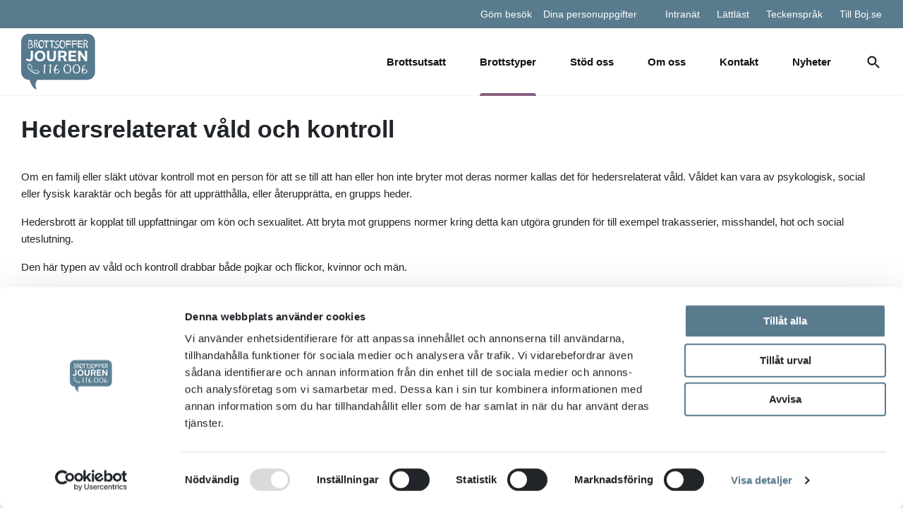

--- FILE ---
content_type: text/html; charset=UTF-8
request_url: https://haninge.boj.se/hedersrelaterat-vald-och-fortryck/
body_size: 9956
content:
<!DOCTYPE html>
<html lang="sv-SE">

<head>
    <script id="Cookiebot" src="https://consent.cookiebot.com/uc.js" data-cbid="ef1ee9b6-e623-4208-a481-a157691ea92a" type="text/javascript" async></script>
    <meta charset="UTF-8">
    <meta name="viewport" content="width=device-width, initial-scale=1">

    <meta name='robots' content='index, follow, max-image-preview:large, max-snippet:-1, max-video-preview:-1' />
<link rel="alternate" hreflang="sv" href="https://haninge.boj.se/hedersrelaterat-vald-och-fortryck/" />
<link rel="alternate" hreflang="x-default" href="https://haninge.boj.se/hedersrelaterat-vald-och-fortryck/" />

	<!-- This site is optimized with the Yoast SEO plugin v26.6 - https://yoast.com/wordpress/plugins/seo/ -->
	<title>Hedersrelaterat våld och förtryck - Haninge-Nynäshamn</title>
	<link rel="canonical" href="https://haninge.boj.se/hedersrelaterat-vald-och-fortryck/" />
	<meta property="og:locale" content="sv_SE" />
	<meta property="og:type" content="article" />
	<meta property="og:title" content="Hedersrelaterat våld och förtryck - Haninge-Nynäshamn" />
	<meta property="og:description" content="Hedersrelaterat våld och kontroll Om en familj eller släkt utövar kontroll mot en person för att se till att han eller hon inte bryter mot deras normer kallas det för hedersrelaterat våld. Våldet kan vara av psykologisk, social eller fysisk karaktär och begås för att upprätthålla, eller återupprätta, en grupps heder. Hedersbrott är kopplat till [&hellip;]" />
	<meta property="og:url" content="https://haninge.boj.se/hedersrelaterat-vald-och-fortryck/" />
	<meta property="og:site_name" content="Haninge-Nynäshamn" />
	<meta property="article:modified_time" content="2021-05-14T09:01:31+00:00" />
	<meta name="twitter:card" content="summary_large_image" />
	<meta name="twitter:label1" content="Beräknad lästid" />
	<meta name="twitter:data1" content="3 minuter" />
	<script type="application/ld+json" class="yoast-schema-graph">{"@context":"https://schema.org","@graph":[{"@type":"WebPage","@id":"https://haninge.boj.se/hedersrelaterat-vald-och-fortryck/","url":"https://haninge.boj.se/hedersrelaterat-vald-och-fortryck/","name":"Hedersrelaterat våld och förtryck - Haninge-Nynäshamn","isPartOf":{"@id":"https://haninge.boj.se/#website"},"datePublished":"2021-05-14T08:45:30+00:00","dateModified":"2021-05-14T09:01:31+00:00","breadcrumb":{"@id":"https://haninge.boj.se/hedersrelaterat-vald-och-fortryck/#breadcrumb"},"inLanguage":"sv-SE","potentialAction":[{"@type":"ReadAction","target":["https://haninge.boj.se/hedersrelaterat-vald-och-fortryck/"]}]},{"@type":"BreadcrumbList","@id":"https://haninge.boj.se/hedersrelaterat-vald-och-fortryck/#breadcrumb","itemListElement":[{"@type":"ListItem","position":1,"name":"Hem","item":"https://haninge.boj.se/"},{"@type":"ListItem","position":2,"name":"Hedersrelaterat våld och förtryck"}]},{"@type":"WebSite","@id":"https://haninge.boj.se/#website","url":"https://haninge.boj.se/","name":"Haninge-Nynäshamn","description":"Ännu en webbplats hos BOJ Sites","potentialAction":[{"@type":"SearchAction","target":{"@type":"EntryPoint","urlTemplate":"https://haninge.boj.se/?s={search_term_string}"},"query-input":{"@type":"PropertyValueSpecification","valueRequired":true,"valueName":"search_term_string"}}],"inLanguage":"sv-SE"}]}</script>
	<!-- / Yoast SEO plugin. -->


<link rel="alternate" type="application/rss+xml" title="Haninge-Nynäshamn &raquo; Webbflöde" href="https://haninge.boj.se/feed/" />
<link rel="alternate" type="application/rss+xml" title="Haninge-Nynäshamn &raquo; Kommentarsflöde" href="https://haninge.boj.se/comments/feed/" />
<link rel="alternate" title="oEmbed (JSON)" type="application/json+oembed" href="https://haninge.boj.se/wp-json/oembed/1.0/embed?url=https%3A%2F%2Fhaninge.boj.se%2Fhedersrelaterat-vald-och-fortryck%2F" />
<link rel="alternate" title="oEmbed (XML)" type="text/xml+oembed" href="https://haninge.boj.se/wp-json/oembed/1.0/embed?url=https%3A%2F%2Fhaninge.boj.se%2Fhedersrelaterat-vald-och-fortryck%2F&#038;format=xml" />
<style id='wp-img-auto-sizes-contain-inline-css' type='text/css'>
img:is([sizes=auto i],[sizes^="auto," i]){contain-intrinsic-size:3000px 1500px}
/*# sourceURL=wp-img-auto-sizes-contain-inline-css */
</style>

<style id='wp-emoji-styles-inline-css' type='text/css'>

	img.wp-smiley, img.emoji {
		display: inline !important;
		border: none !important;
		box-shadow: none !important;
		height: 1em !important;
		width: 1em !important;
		margin: 0 0.07em !important;
		vertical-align: -0.1em !important;
		background: none !important;
		padding: 0 !important;
	}
/*# sourceURL=wp-emoji-styles-inline-css */
</style>
<link rel='stylesheet' id='wp-block-library-css' href='https://haninge.boj.se/wp-includes/css/dist/block-library/style.min.css?ver=6.9' type='text/css' media='all' />
<style id='global-styles-inline-css' type='text/css'>
:root{--wp--preset--aspect-ratio--square: 1;--wp--preset--aspect-ratio--4-3: 4/3;--wp--preset--aspect-ratio--3-4: 3/4;--wp--preset--aspect-ratio--3-2: 3/2;--wp--preset--aspect-ratio--2-3: 2/3;--wp--preset--aspect-ratio--16-9: 16/9;--wp--preset--aspect-ratio--9-16: 9/16;--wp--preset--color--black: #000000;--wp--preset--color--cyan-bluish-gray: #abb8c3;--wp--preset--color--white: #ffffff;--wp--preset--color--pale-pink: #f78da7;--wp--preset--color--vivid-red: #cf2e2e;--wp--preset--color--luminous-vivid-orange: #ff6900;--wp--preset--color--luminous-vivid-amber: #fcb900;--wp--preset--color--light-green-cyan: #7bdcb5;--wp--preset--color--vivid-green-cyan: #00d084;--wp--preset--color--pale-cyan-blue: #8ed1fc;--wp--preset--color--vivid-cyan-blue: #0693e3;--wp--preset--color--vivid-purple: #9b51e0;--wp--preset--gradient--vivid-cyan-blue-to-vivid-purple: linear-gradient(135deg,rgb(6,147,227) 0%,rgb(155,81,224) 100%);--wp--preset--gradient--light-green-cyan-to-vivid-green-cyan: linear-gradient(135deg,rgb(122,220,180) 0%,rgb(0,208,130) 100%);--wp--preset--gradient--luminous-vivid-amber-to-luminous-vivid-orange: linear-gradient(135deg,rgb(252,185,0) 0%,rgb(255,105,0) 100%);--wp--preset--gradient--luminous-vivid-orange-to-vivid-red: linear-gradient(135deg,rgb(255,105,0) 0%,rgb(207,46,46) 100%);--wp--preset--gradient--very-light-gray-to-cyan-bluish-gray: linear-gradient(135deg,rgb(238,238,238) 0%,rgb(169,184,195) 100%);--wp--preset--gradient--cool-to-warm-spectrum: linear-gradient(135deg,rgb(74,234,220) 0%,rgb(151,120,209) 20%,rgb(207,42,186) 40%,rgb(238,44,130) 60%,rgb(251,105,98) 80%,rgb(254,248,76) 100%);--wp--preset--gradient--blush-light-purple: linear-gradient(135deg,rgb(255,206,236) 0%,rgb(152,150,240) 100%);--wp--preset--gradient--blush-bordeaux: linear-gradient(135deg,rgb(254,205,165) 0%,rgb(254,45,45) 50%,rgb(107,0,62) 100%);--wp--preset--gradient--luminous-dusk: linear-gradient(135deg,rgb(255,203,112) 0%,rgb(199,81,192) 50%,rgb(65,88,208) 100%);--wp--preset--gradient--pale-ocean: linear-gradient(135deg,rgb(255,245,203) 0%,rgb(182,227,212) 50%,rgb(51,167,181) 100%);--wp--preset--gradient--electric-grass: linear-gradient(135deg,rgb(202,248,128) 0%,rgb(113,206,126) 100%);--wp--preset--gradient--midnight: linear-gradient(135deg,rgb(2,3,129) 0%,rgb(40,116,252) 100%);--wp--preset--font-size--small: 13px;--wp--preset--font-size--medium: 20px;--wp--preset--font-size--large: 36px;--wp--preset--font-size--x-large: 42px;--wp--preset--spacing--20: 0.44rem;--wp--preset--spacing--30: 0.67rem;--wp--preset--spacing--40: 1rem;--wp--preset--spacing--50: 1.5rem;--wp--preset--spacing--60: 2.25rem;--wp--preset--spacing--70: 3.38rem;--wp--preset--spacing--80: 5.06rem;--wp--preset--shadow--natural: 6px 6px 9px rgba(0, 0, 0, 0.2);--wp--preset--shadow--deep: 12px 12px 50px rgba(0, 0, 0, 0.4);--wp--preset--shadow--sharp: 6px 6px 0px rgba(0, 0, 0, 0.2);--wp--preset--shadow--outlined: 6px 6px 0px -3px rgb(255, 255, 255), 6px 6px rgb(0, 0, 0);--wp--preset--shadow--crisp: 6px 6px 0px rgb(0, 0, 0);}:where(.is-layout-flex){gap: 0.5em;}:where(.is-layout-grid){gap: 0.5em;}body .is-layout-flex{display: flex;}.is-layout-flex{flex-wrap: wrap;align-items: center;}.is-layout-flex > :is(*, div){margin: 0;}body .is-layout-grid{display: grid;}.is-layout-grid > :is(*, div){margin: 0;}:where(.wp-block-columns.is-layout-flex){gap: 2em;}:where(.wp-block-columns.is-layout-grid){gap: 2em;}:where(.wp-block-post-template.is-layout-flex){gap: 1.25em;}:where(.wp-block-post-template.is-layout-grid){gap: 1.25em;}.has-black-color{color: var(--wp--preset--color--black) !important;}.has-cyan-bluish-gray-color{color: var(--wp--preset--color--cyan-bluish-gray) !important;}.has-white-color{color: var(--wp--preset--color--white) !important;}.has-pale-pink-color{color: var(--wp--preset--color--pale-pink) !important;}.has-vivid-red-color{color: var(--wp--preset--color--vivid-red) !important;}.has-luminous-vivid-orange-color{color: var(--wp--preset--color--luminous-vivid-orange) !important;}.has-luminous-vivid-amber-color{color: var(--wp--preset--color--luminous-vivid-amber) !important;}.has-light-green-cyan-color{color: var(--wp--preset--color--light-green-cyan) !important;}.has-vivid-green-cyan-color{color: var(--wp--preset--color--vivid-green-cyan) !important;}.has-pale-cyan-blue-color{color: var(--wp--preset--color--pale-cyan-blue) !important;}.has-vivid-cyan-blue-color{color: var(--wp--preset--color--vivid-cyan-blue) !important;}.has-vivid-purple-color{color: var(--wp--preset--color--vivid-purple) !important;}.has-black-background-color{background-color: var(--wp--preset--color--black) !important;}.has-cyan-bluish-gray-background-color{background-color: var(--wp--preset--color--cyan-bluish-gray) !important;}.has-white-background-color{background-color: var(--wp--preset--color--white) !important;}.has-pale-pink-background-color{background-color: var(--wp--preset--color--pale-pink) !important;}.has-vivid-red-background-color{background-color: var(--wp--preset--color--vivid-red) !important;}.has-luminous-vivid-orange-background-color{background-color: var(--wp--preset--color--luminous-vivid-orange) !important;}.has-luminous-vivid-amber-background-color{background-color: var(--wp--preset--color--luminous-vivid-amber) !important;}.has-light-green-cyan-background-color{background-color: var(--wp--preset--color--light-green-cyan) !important;}.has-vivid-green-cyan-background-color{background-color: var(--wp--preset--color--vivid-green-cyan) !important;}.has-pale-cyan-blue-background-color{background-color: var(--wp--preset--color--pale-cyan-blue) !important;}.has-vivid-cyan-blue-background-color{background-color: var(--wp--preset--color--vivid-cyan-blue) !important;}.has-vivid-purple-background-color{background-color: var(--wp--preset--color--vivid-purple) !important;}.has-black-border-color{border-color: var(--wp--preset--color--black) !important;}.has-cyan-bluish-gray-border-color{border-color: var(--wp--preset--color--cyan-bluish-gray) !important;}.has-white-border-color{border-color: var(--wp--preset--color--white) !important;}.has-pale-pink-border-color{border-color: var(--wp--preset--color--pale-pink) !important;}.has-vivid-red-border-color{border-color: var(--wp--preset--color--vivid-red) !important;}.has-luminous-vivid-orange-border-color{border-color: var(--wp--preset--color--luminous-vivid-orange) !important;}.has-luminous-vivid-amber-border-color{border-color: var(--wp--preset--color--luminous-vivid-amber) !important;}.has-light-green-cyan-border-color{border-color: var(--wp--preset--color--light-green-cyan) !important;}.has-vivid-green-cyan-border-color{border-color: var(--wp--preset--color--vivid-green-cyan) !important;}.has-pale-cyan-blue-border-color{border-color: var(--wp--preset--color--pale-cyan-blue) !important;}.has-vivid-cyan-blue-border-color{border-color: var(--wp--preset--color--vivid-cyan-blue) !important;}.has-vivid-purple-border-color{border-color: var(--wp--preset--color--vivid-purple) !important;}.has-vivid-cyan-blue-to-vivid-purple-gradient-background{background: var(--wp--preset--gradient--vivid-cyan-blue-to-vivid-purple) !important;}.has-light-green-cyan-to-vivid-green-cyan-gradient-background{background: var(--wp--preset--gradient--light-green-cyan-to-vivid-green-cyan) !important;}.has-luminous-vivid-amber-to-luminous-vivid-orange-gradient-background{background: var(--wp--preset--gradient--luminous-vivid-amber-to-luminous-vivid-orange) !important;}.has-luminous-vivid-orange-to-vivid-red-gradient-background{background: var(--wp--preset--gradient--luminous-vivid-orange-to-vivid-red) !important;}.has-very-light-gray-to-cyan-bluish-gray-gradient-background{background: var(--wp--preset--gradient--very-light-gray-to-cyan-bluish-gray) !important;}.has-cool-to-warm-spectrum-gradient-background{background: var(--wp--preset--gradient--cool-to-warm-spectrum) !important;}.has-blush-light-purple-gradient-background{background: var(--wp--preset--gradient--blush-light-purple) !important;}.has-blush-bordeaux-gradient-background{background: var(--wp--preset--gradient--blush-bordeaux) !important;}.has-luminous-dusk-gradient-background{background: var(--wp--preset--gradient--luminous-dusk) !important;}.has-pale-ocean-gradient-background{background: var(--wp--preset--gradient--pale-ocean) !important;}.has-electric-grass-gradient-background{background: var(--wp--preset--gradient--electric-grass) !important;}.has-midnight-gradient-background{background: var(--wp--preset--gradient--midnight) !important;}.has-small-font-size{font-size: var(--wp--preset--font-size--small) !important;}.has-medium-font-size{font-size: var(--wp--preset--font-size--medium) !important;}.has-large-font-size{font-size: var(--wp--preset--font-size--large) !important;}.has-x-large-font-size{font-size: var(--wp--preset--font-size--x-large) !important;}
/*# sourceURL=global-styles-inline-css */
</style>

<style id='classic-theme-styles-inline-css' type='text/css'>
/*! This file is auto-generated */
.wp-block-button__link{color:#fff;background-color:#32373c;border-radius:9999px;box-shadow:none;text-decoration:none;padding:calc(.667em + 2px) calc(1.333em + 2px);font-size:1.125em}.wp-block-file__button{background:#32373c;color:#fff;text-decoration:none}
/*# sourceURL=/wp-includes/css/classic-themes.min.css */
</style>
<link rel='stylesheet' id='gutenberg-mild-cta-css' href='https://haninge.boj.se/wp-content/themes/boj-website/assets/dist/css/gutenberg.css?ver=6.9' type='text/css' media='all' />
<link rel='stylesheet' id='main-css' href='https://haninge.boj.se/wp-content/themes/boj-website/assets/dist/css/style.css?id=c01321454c823d716d01&#038;ver=1.0.0.0' type='text/css' media='all' />
<link rel='stylesheet' id='wp-block-heading-css' href='https://haninge.boj.se/wp-includes/blocks/heading/style.min.css?ver=6.9' type='text/css' media='all' />
<link rel='stylesheet' id='wp-block-paragraph-css' href='https://haninge.boj.se/wp-includes/blocks/paragraph/style.min.css?ver=6.9' type='text/css' media='all' />
<script type="text/javascript" src="https://haninge.boj.se/wp-includes/js/jquery/jquery.min.js?ver=3.7.1" id="jquery-core-js"></script>
<script type="text/javascript" src="https://haninge.boj.se/wp-includes/js/jquery/jquery-migrate.min.js?ver=3.4.1" id="jquery-migrate-js"></script>
<script type="text/javascript" src="https://haninge.boj.se/wp-content/plugins/flowpaper-lite-pdf-flipbook/assets/lity/lity.min.js" id="lity-js-js"></script>
<link rel="https://api.w.org/" href="https://haninge.boj.se/wp-json/" /><link rel="alternate" title="JSON" type="application/json" href="https://haninge.boj.se/wp-json/wp/v2/pages/167" /><link rel="EditURI" type="application/rsd+xml" title="RSD" href="https://haninge.boj.se/xmlrpc.php?rsd" />
<meta name="generator" content="WordPress 6.9" />
<link rel='shortlink' href='https://haninge.boj.se/?p=167' />
<meta name="generator" content="WPML ver:4.8.0 stt:1,50;" />
<!--Customizer CSS--> <style type="text/css">.site-header { color:#a02323; }</style><!--/Customizer CSS--><style type="text/css">.recentcomments a{display:inline !important;padding:0 !important;margin:0 !important;}</style>
        
    <!-- Google Tag Manager -->
    <script type="text/plain" data-cookieconsent="statistics">(function(w,d,s,l,i){w[l]=w[l]||[];w[l].push({'gtm.start':
    new Date().getTime(),event:'gtm.js'});var f=d.getElementsByTagName(s)[0],
    j=d.createElement(s),dl=l!='dataLayer'?'&l='+l:'';j.async=true;j.src=
    'https://www.googletagmanager.com/gtm.js?id='+i+dl;f.parentNode.insertBefore(j,f);
    })(window,document,'script','dataLayer','GTM-MM58JJ3');</script>
    <!-- End Google Tag Manager -->

</head>

<body class="wp-singular page-template-default page page-id-167 wp-theme-boj-website wp-child-theme-boj-website-child group-blog">

    <!-- Google Tag Manager (noscript) -->
    <noscript><iframe src="https://www.googletagmanager.com/ns.html?id=GTM-MM58JJ3"
    height="0" width="0" style="display:none;visibility:hidden"></iframe></noscript>
    <!-- End Google Tag Manager (noscript) -->

    <div id="page" class="site" 1>
      
      
      <div id="hide-visit-container" class="py-5 hide">
        <div class="container">
          <div class="row align-items-center">
            <div class="col-12 col-lg mr-lg-auto text-center text-lg-left">
              <p>Om du inte vill att det ska synas att du har varit inne på vår hemsida så kan du gömma ditt besök.</p>
            </div>

            <div class="col-12 col-lg-4 ml-lg-auto text-center text-lg-right mt-4 mt-lg-0">
                              <a class="btn" href="https://www.brottsofferjouren.se/gom-ditt-besok/">Se hur du gör här.</a>
              
              <button class="btn-secondary hide-visit mt-3 mt-lg-0 ml-0 ml-lg-3">Stäng</button>
            </div>
          </div>
        </div>
      </div>

      <header id="masthead" class="site-header " role="banner">
        
        <nav class="mobile-navigation hidden" id="mobile-navigation" role="navigation">
          <div id="menu-upper-lvl">
            <div class="menu-primary-container"><ul id="mobile-menu" class="menu"><li id="menu-item-144" class="menu-item menu-item-type-post_type menu-item-object-page menu-item-has-children dropdown menu-item-144"><a href="https://haninge.boj.se/brottsutsatt/" class="dropdown-toggle" data-toggle="dropdown">Brottsutsatt <b class="caret"></b></a>
<ul class="dropdown-menu depth_0" >
	<li id="menu-item-151" class="menu-item menu-item-type-post_type menu-item-object-page menu-item-has-children dropdown menu-item-151 dropdown-submenu"><a href="https://haninge.boj.se/sarskilt-sarbara/" class="dropdown-toggle" data-toggle="dropdown">Särskilt sårbara <b class="caret"></b></a>
	<ul class="dropdown-menu sub-menu depth_1" >
		<li id="menu-item-163" class="menu-item menu-item-type-post_type menu-item-object-page menu-item-163"><a href="https://haninge.boj.se/aldre-utsatta-for-brott/">Äldre utsatta för brott</a></li>
		<li id="menu-item-161" class="menu-item menu-item-type-post_type menu-item-object-page menu-item-161"><a href="https://haninge.boj.se/unga-brottsutsatta/">Unga brottsutsatta</a></li>
		<li id="menu-item-164" class="menu-item menu-item-type-post_type menu-item-object-page menu-item-164"><a href="https://haninge.boj.se/personer-med-funktionsnedsattning/">Personer med funktionsnedsättning</a></li>
	</ul>
</li>
	<li id="menu-item-145" class="menu-item menu-item-type-post_type menu-item-object-page menu-item-145"><a href="https://haninge.boj.se/lankar/">Länkar</a></li>
</ul>
</li>
<li id="menu-item-162" class="menu-item menu-item-type-post_type menu-item-object-page current-menu-ancestor current-menu-parent current_page_parent current_page_ancestor menu-item-has-children dropdown active menu-item-162"><a href="https://haninge.boj.se/brottstyper/" class="dropdown-toggle" data-toggle="dropdown">Brottstyper <b class="caret"></b></a>
<ul class="dropdown-menu depth_0" >
	<li id="menu-item-174" class="menu-item menu-item-type-post_type menu-item-object-page menu-item-174"><a href="https://haninge.boj.se/vald-i-nara-relation/">Våld i nära relation</a></li>
	<li id="menu-item-173" class="menu-item menu-item-type-post_type menu-item-object-page menu-item-173"><a href="https://haninge.boj.se/hatbrott/">Hatbrott</a></li>
	<li id="menu-item-172" class="menu-item menu-item-type-post_type menu-item-object-page current-menu-item page_item page-item-167 current_page_item active menu-item-172 active"><a href="https://haninge.boj.se/hedersrelaterat-vald-och-fortryck/">Hedersrelaterat våld och förtryck</a></li>
</ul>
</li>
<li id="menu-item-136" class="menu-item menu-item-type-post_type menu-item-object-page menu-item-has-children dropdown menu-item-136"><a href="https://haninge.boj.se/stod-oss/" class="dropdown-toggle" data-toggle="dropdown">Stöd oss <b class="caret"></b></a>
<ul class="dropdown-menu depth_0" >
	<li id="menu-item-148" class="menu-item menu-item-type-post_type menu-item-object-page menu-item-148"><a href="https://haninge.boj.se/bli-medlem/">Bli medlem</a></li>
	<li id="menu-item-149" class="menu-item menu-item-type-post_type menu-item-object-page menu-item-149"><a href="https://haninge.boj.se/ge-en-gava/">Ge en gåva</a></li>
	<li id="menu-item-137" class="menu-item menu-item-type-post_type menu-item-object-page menu-item-has-children dropdown menu-item-137 dropdown-submenu"><a href="https://haninge.boj.se/bli-volontar/" class="dropdown-toggle" data-toggle="dropdown">Bli volontär <b class="caret"></b></a>
	<ul class="dropdown-menu sub-menu depth_1" >
		<li id="menu-item-138" class="menu-item menu-item-type-post_type menu-item-object-page menu-item-138"><a href="https://haninge.boj.se/stodperson/">Stödperson</a></li>
	</ul>
</li>
</ul>
</li>
<li id="menu-item-76" class="menu-item menu-item-type-post_type menu-item-object-page menu-item-has-children dropdown menu-item-76"><a href="https://haninge.boj.se/om-oss/" class="dropdown-toggle" data-toggle="dropdown">Om oss <b class="caret"></b></a>
<ul class="dropdown-menu depth_0" >
	<li id="menu-item-91" class="menu-item menu-item-type-post_type menu-item-object-page menu-item-91"><a href="https://haninge.boj.se/om-oss/hantering-av-personuppgifter/">Hantering av personuppgifter</a></li>
	<li id="menu-item-135" class="menu-item menu-item-type-post_type menu-item-object-page menu-item-135"><a href="https://haninge.boj.se/orgnisationen/">Organisationen</a></li>
</ul>
</li>
<li id="menu-item-74" class="menu-item menu-item-type-post_type menu-item-object-page menu-item-has-children dropdown menu-item-74"><a href="https://haninge.boj.se/kontakt/" class="dropdown-toggle" data-toggle="dropdown">Kontakt <b class="caret"></b></a>
<ul class="dropdown-menu depth_0" >
	<li id="menu-item-75" class="menu-item menu-item-type-post_type menu-item-object-page menu-item-75"><a href="https://haninge.boj.se/kontakt/stod-pa-annat-sprak/">Stöd på annat språk</a></li>
</ul>
</li>
<li id="menu-item-112" class="menu-item menu-item-type-post_type menu-item-object-page menu-item-112"><a href="https://haninge.boj.se/nyheter/">Nyheter</a></li>
</ul></div>
            <div class="menu-container"><ul id="top-menu-mobile" class="menu"><li id="menu-item-87" class="menu-item menu-item-type-post_type menu-item-object-page menu-item-87"><a href="https://haninge.boj.se/intranat/">Intranät</a></li>
<li id="menu-item-216" class="menu-item menu-item-type-custom menu-item-object-custom menu-item-216"><a href="https://haninge.boj.se/lattlast/">Lättläst</a></li>
<li id="menu-item-209" class="menu-item menu-item-type-custom menu-item-object-custom menu-item-209"><a href="https://www.youtube.com/watch?v=wkVL8-ea12Y">Teckenspråk</a></li>
<li id="menu-item-88" class="menu-item menu-item-type-custom menu-item-object-custom menu-item-88"><a href="https://boj.se">Till Boj.se</a></li>
</ul></div>          <div class="hide-visit mobile">
            Göm besök          </div>
                    </div>

          <div class="d-none" id="mobile-menu-expanded">
            <div class="d-none" id="mobile-menu-expanded-first-lvl">
              <h3 class="menu-title"></h3>
              <div class="mobile-menu-lvl"></div>
            </div>

            <div class="d-none" id="mobile-menu-expanded-second-lvl">
              <h3 class="menu-title"></h3>
              <div class="mobile-menu-lvl"></div>
            </div>
          </div>
        </nav>

        <nav id="top-navigation" class="d-none d-lg-flex">
          <div class="container">
            <div class="row">
              <div class="col-12 d-inline-flex d-flex justify-content-end">
                <div class="d-inline-block hide-visit sm mr-3">
                  Göm besök                </div>

                                  <a class="d-inline-block gdpr-link sm" href="https://www.brottsofferjouren.se/startsida/dina-personuppgifter/">
                    Dina personuppgifter                  </a>
                
                <div class="menu-container"><ul id="top-menu" class="menu"><li class="menu-item menu-item-type-post_type menu-item-object-page menu-item-87"><a href="https://haninge.boj.se/intranat/">Intranät</a></li>
<li class="menu-item menu-item-type-custom menu-item-object-custom menu-item-216"><a href="https://haninge.boj.se/lattlast/">Lättläst</a></li>
<li class="menu-item menu-item-type-custom menu-item-object-custom menu-item-209"><a href="https://www.youtube.com/watch?v=wkVL8-ea12Y">Teckenspråk</a></li>
<li class="menu-item menu-item-type-custom menu-item-object-custom menu-item-88"><a href="https://boj.se">Till Boj.se</a></li>
</ul></div>              </div>
            </div>
          </div>
        </nav>

        <nav id="site-navigation" class="main-navigation" role="navigation">
          <div id="navgiation-search">
            <form action="/" method="GET" id="search_form">
              <input id="search" type="text" name="s" placeholder="Sök på Brottsofferjouren">
              
              <img src="https://haninge.boj.se/wp-content/themes/boj-website/assets/svg/search.svg" alt="">
              <img class="toggle-search" src="https://haninge.boj.se/wp-content/themes/boj-website/assets/svg/close.svg" alt="">
            </form>
          </div>

          <div class="container">
            <div class="row">
              <div class="col-3 d-lg-none" id="mobile-menu-col">
                <div class="menu-toggle toggle-mobile-menu "></div>
              </div>

              <div class="col col-lg-2" id="logo-col">
                <a href="https://haninge.boj.se/" rel="home">
                                      <img src="https://haninge.boj.se/wp-content/themes/boj-website/assets/svg/logo.svg" alt="">
                                  </a>
              </div>

              <div class="col-3 col-lg-8 ml-auto" id="main-navigation-container">
                <div class="menu-container"><ul id="primary-menu" class="menu"><li class="menu-item menu-item-type-post_type menu-item-object-page menu-item-has-children dropdown menu-item-144"><a href="https://haninge.boj.se/brottsutsatt/" class="dropdown-toggle" data-toggle="dropdown">Brottsutsatt <b class="caret"></b></a>
<ul class="dropdown-menu depth_0" >
	<li class="menu-item menu-item-type-post_type menu-item-object-page menu-item-has-children dropdown menu-item-151 dropdown-submenu"><a href="https://haninge.boj.se/sarskilt-sarbara/" class="dropdown-toggle" data-toggle="dropdown">Särskilt sårbara <b class="caret"></b></a>
	<ul class="dropdown-menu sub-menu depth_1" >
		<li class="menu-item menu-item-type-post_type menu-item-object-page menu-item-163"><a href="https://haninge.boj.se/aldre-utsatta-for-brott/">Äldre utsatta för brott</a></li>
		<li class="menu-item menu-item-type-post_type menu-item-object-page menu-item-161"><a href="https://haninge.boj.se/unga-brottsutsatta/">Unga brottsutsatta</a></li>
		<li class="menu-item menu-item-type-post_type menu-item-object-page menu-item-164"><a href="https://haninge.boj.se/personer-med-funktionsnedsattning/">Personer med funktionsnedsättning</a></li>
	</ul>
</li>
	<li class="menu-item menu-item-type-post_type menu-item-object-page menu-item-145"><a href="https://haninge.boj.se/lankar/">Länkar</a></li>
</ul>
</li>
<li class="menu-item menu-item-type-post_type menu-item-object-page current-menu-ancestor current-menu-parent current_page_parent current_page_ancestor menu-item-has-children dropdown active menu-item-162"><a href="https://haninge.boj.se/brottstyper/" class="dropdown-toggle" data-toggle="dropdown">Brottstyper <b class="caret"></b></a>
<ul class="dropdown-menu depth_0" >
	<li class="menu-item menu-item-type-post_type menu-item-object-page menu-item-174"><a href="https://haninge.boj.se/vald-i-nara-relation/">Våld i nära relation</a></li>
	<li class="menu-item menu-item-type-post_type menu-item-object-page menu-item-173"><a href="https://haninge.boj.se/hatbrott/">Hatbrott</a></li>
	<li class="menu-item menu-item-type-post_type menu-item-object-page current-menu-item page_item page-item-167 current_page_item active menu-item-172 active"><a href="https://haninge.boj.se/hedersrelaterat-vald-och-fortryck/">Hedersrelaterat våld och förtryck</a></li>
</ul>
</li>
<li class="menu-item menu-item-type-post_type menu-item-object-page menu-item-has-children dropdown menu-item-136"><a href="https://haninge.boj.se/stod-oss/" class="dropdown-toggle" data-toggle="dropdown">Stöd oss <b class="caret"></b></a>
<ul class="dropdown-menu depth_0" >
	<li class="menu-item menu-item-type-post_type menu-item-object-page menu-item-148"><a href="https://haninge.boj.se/bli-medlem/">Bli medlem</a></li>
	<li class="menu-item menu-item-type-post_type menu-item-object-page menu-item-149"><a href="https://haninge.boj.se/ge-en-gava/">Ge en gåva</a></li>
	<li class="menu-item menu-item-type-post_type menu-item-object-page menu-item-has-children dropdown menu-item-137 dropdown-submenu"><a href="https://haninge.boj.se/bli-volontar/" class="dropdown-toggle" data-toggle="dropdown">Bli volontär <b class="caret"></b></a>
	<ul class="dropdown-menu sub-menu depth_1" >
		<li class="menu-item menu-item-type-post_type menu-item-object-page menu-item-138"><a href="https://haninge.boj.se/stodperson/">Stödperson</a></li>
	</ul>
</li>
</ul>
</li>
<li class="menu-item menu-item-type-post_type menu-item-object-page menu-item-has-children dropdown menu-item-76"><a href="https://haninge.boj.se/om-oss/" class="dropdown-toggle" data-toggle="dropdown">Om oss <b class="caret"></b></a>
<ul class="dropdown-menu depth_0" >
	<li class="menu-item menu-item-type-post_type menu-item-object-page menu-item-91"><a href="https://haninge.boj.se/om-oss/hantering-av-personuppgifter/">Hantering av personuppgifter</a></li>
	<li class="menu-item menu-item-type-post_type menu-item-object-page menu-item-135"><a href="https://haninge.boj.se/orgnisationen/">Organisationen</a></li>
</ul>
</li>
<li class="menu-item menu-item-type-post_type menu-item-object-page menu-item-has-children dropdown menu-item-74"><a href="https://haninge.boj.se/kontakt/" class="dropdown-toggle" data-toggle="dropdown">Kontakt <b class="caret"></b></a>
<ul class="dropdown-menu depth_0" >
	<li class="menu-item menu-item-type-post_type menu-item-object-page menu-item-75"><a href="https://haninge.boj.se/kontakt/stod-pa-annat-sprak/">Stöd på annat språk</a></li>
</ul>
</li>
<li class="menu-item menu-item-type-post_type menu-item-object-page menu-item-112"><a href="https://haninge.boj.se/nyheter/">Nyheter</a></li>
</ul></div>
                <img class="toggle-search " src="https://haninge.boj.se/wp-content/themes/boj-website/assets/svg/search.svg" alt="">
              </div>
            </div>
          </div>
        </nav>
      </header>

      
      <div id="content" class="site-content">

<div id="primary" class="content-area">
  <main id="main" class="site-main" role="main">

    
<h1 class="wp-block-heading">Hedersrelaterat våld och kontroll</h1>



<p></p>



<p>Om en familj eller släkt utövar kontroll mot en person för att se till att han eller hon inte bryter mot deras normer kallas det för hedersrelaterat våld. Våldet kan vara av psykologisk, social eller fysisk karaktär och begås för att upprätthålla, eller återupprätta, en grupps heder.</p>



<p>Hedersbrott är kopplat till uppfattningar om kön och sexualitet. Att bryta mot gruppens normer kring detta kan utgöra grunden för till exempel trakasserier, misshandel, hot och social uteslutning.</p>



<p>Den här typen av våld och kontroll drabbar både pojkar och flickor, kvinnor och män.</p>



<p>Hedersrelaterat våld strider mot svensk lag liksom mot barnkonventionen och de mänskliga rättigheterna.</p>



<p><strong>Vad betyder hedersbegreppet?</strong></p>



<p>Förövarna som utför hedersrelaterat våld, kontroll och förtryck rättfärdigar sina handlingar genom att hänvisa till hedern.</p>



<p>Hedersbegreppet innebär att varje individs beteende påverkar hela familjens, släktens eller gruppens rykte och heder. Vissa regler måste följas för att behålla hedern. Om en person har brutit mot gruppens normer och i och med det vanärat gruppen så upplevs hela gruppen ha utsatts för skam. En hel familj kan få dåligt rykte om någon i familjen till exempel har sex utanför äktenskapet. Det kan innebära sociala konsekvenser för familjen. Det en individ gör påverkar hela gruppen.</p>



<p>Hedern är ofta starkt kopplad till kvinnors sexualitet, och det är kvinnors sexuella beteende som gruppen vill kontrollera för att bevara sin heder. Kvinnors och tjejers frihet och självständighet kan upplevas som ett hot mot familjen. Men även männen i gruppen måste leva upp till förväntningar. Det kan handla om krav på heterosexualitet eller att gifta sig fast man inte vill. Homo-, bi- och transexuella bryter mot heteronormer och könsroller. Genom det upplevs de ha skämt ut gruppen.</p>



<p>Attityder och regler kring heder och skam av det här slaget förekommer i familjer och släkter oberoende av religion, social klass, födelseland och kulturell identitet. Föreställningar kring heder är ofta djupt rotade och är vanligare i patriarkala familjestrukturer.</p>



<p><strong>Vilka drabbas?</strong></p>



<p>Eftersom det rör en grupp är det både många som är inblandade och många som drabbas av det hedersrelaterade våldet. Både män och kvinnor kan kontrollera, förtrycka och ta till olika former av våld i hederns namn. Och både tjejer och killar, män och kvinnor drabbas. Många känner sig tvingade att delta i kontrollerande eller utfrysning av andra familjemedlemmar.</p>



<p><strong>Hur kan våldet se ut?</strong></p>



<p>Våldet i form av kontroll och begränsningar av livsutrymme kan ta sig både psykiska och fysiska uttryck. Det kan till exempel handla om att vara rädd för att bli bortgift, att känna sig övervakad eller förföljd, kontrollerad av föräldrar eller släktingar, att tvingas dölja sin sexuella läggning eller att inte få umgås med vilka man vill. Att bli trakasserad eller hotad med att uteslutas ur gemenskapen är också hedersrelaterat våld. En del blir utsatta för våld eller hot om våld för att de ska lyda och följa gruppens regler och normer.</p>



<p><strong>Stöd och hjälp</strong></p>



<p>Det finns lagar mot olika typer av hedersrelaterat våld. Brottsrubriceringarna kan bli olika och beror på vad den utsatta har blivit utsatt för. Kontakta polisen eller socialtjänsten för att göra en anmälan eller få mer information om stöd och hjälp.&nbsp;</p>



<p>Det kan vara bra att den som utsatts får komma i kontakt med en stödorganisation som är experter på just den här typen av våld och kontroll. Det finns specialister som kan ge gratis stöd och rådgivning och även viss praktisk hjälp. Brottsofferjouren&nbsp;kan hjälpa dig med anmälan och kontakter med andra stödorganisationer.</p>



<p>Om ett barn eller ungdom blivit tvingad att till exempel övervaka ett syskon kan en kontakt med Rädda Barnen, Barnombudsmannen eller BRIS vara bra.</p>
  </main>
</div>


</div><!-- #content -->


<footer id="colophon" class="site-footer" role="contentinfo">
	<nav id="footer-navigation">
		<div class="container">
			<div class="row">
				<div class="col-12 text-right">
					<div class="menu-container"><ul id="footer-menu" class="menu"><li id="menu-item-97" class="menu-item menu-item-type-post_type menu-item-object-page menu-item-97"><a href="https://haninge.boj.se/om-oss/">Om oss</a></li>
<li id="menu-item-96" class="menu-item menu-item-type-post_type menu-item-object-page menu-item-96"><a href="https://haninge.boj.se/kontakt/">Kontakt</a></li>
<li id="menu-item-94" class="menu-item menu-item-type-post_type menu-item-object-page menu-item-94"><a href="https://haninge.boj.se/intranat/">Intranät</a></li>
</ul></div>				</div>
			</div>
		</div>
	</nav>

			<div id="footer-text" class="small mt-4 pt-2 mb-4 text-center">
			<div class="container-sm">
				<div>
<p style="text-align: center"><strong>Brottsofferjouren i Haninge-Nynäshamn<br />
</strong></p>
<p style="text-align: center">Rudsjöterrassen 2</p>
<p style="text-align: center">136 40 Handen</p>
</div>
<div style="text-align: center"><a href="mailto:info@haninge.boj.se">info@haninge.boj.se</a></div>
<div style="text-align: center"><a href="tel:08-777 85 00">08-777 85 00</a></div>
			</div>
		</div>
	
		<nav id="footer-some-navigation">
		<div class="container">
							<a href="https://www.facebook.com/BojHaningeNynashamn/" class="some-circle">
					<img src="https://haninge.boj.se/wp-content/themes/boj-website/assets/svg/facebook.svg" alt="facebook">
				</a>
					</div>
	</nav>
	
	<div id="copyright">
		Copyright © 2026 Brottsofferjouren Sverige
		<!-- <a href=""></a> -->
	</div>
</footer>
</div>

<script type="speculationrules">
{"prefetch":[{"source":"document","where":{"and":[{"href_matches":"/*"},{"not":{"href_matches":["/wp-*.php","/wp-admin/*","/wp-content/uploads/sites/33/*","/wp-content/*","/wp-content/plugins/*","/wp-content/themes/boj-website-child/*","/wp-content/themes/boj-website/*","/*\\?(.+)"]}},{"not":{"selector_matches":"a[rel~=\"nofollow\"]"}},{"not":{"selector_matches":".no-prefetch, .no-prefetch a"}}]},"eagerness":"conservative"}]}
</script>
<script type="text/javascript">
/* <![CDATA[ */
	var relevanssi_rt_regex = /(&|\?)_(rt|rt_nonce)=(\w+)/g
	var newUrl = window.location.search.replace(relevanssi_rt_regex, '')
	history.replaceState(null, null, window.location.pathname + newUrl + window.location.hash)
/* ]]> */
</script>
<script type="text/javascript" id="main-js-extra">
/* <![CDATA[ */
var variables = {"ajax_url":"https://haninge.boj.se/wp-admin/admin-ajax.php","nonce":"e8c40e0fef"};
//# sourceURL=main-js-extra
/* ]]> */
</script>
<script type="text/javascript" src="https://haninge.boj.se/wp-content/themes/boj-website/assets/dist/js/app.js?id=70865531dfd9a2e4ad32&amp;ver=1.0.0.0" id="main-js"></script>
<script id="wp-emoji-settings" type="application/json">
{"baseUrl":"https://s.w.org/images/core/emoji/17.0.2/72x72/","ext":".png","svgUrl":"https://s.w.org/images/core/emoji/17.0.2/svg/","svgExt":".svg","source":{"concatemoji":"https://haninge.boj.se/wp-includes/js/wp-emoji-release.min.js?ver=6.9"}}
</script>
<script type="module">
/* <![CDATA[ */
/*! This file is auto-generated */
const a=JSON.parse(document.getElementById("wp-emoji-settings").textContent),o=(window._wpemojiSettings=a,"wpEmojiSettingsSupports"),s=["flag","emoji"];function i(e){try{var t={supportTests:e,timestamp:(new Date).valueOf()};sessionStorage.setItem(o,JSON.stringify(t))}catch(e){}}function c(e,t,n){e.clearRect(0,0,e.canvas.width,e.canvas.height),e.fillText(t,0,0);t=new Uint32Array(e.getImageData(0,0,e.canvas.width,e.canvas.height).data);e.clearRect(0,0,e.canvas.width,e.canvas.height),e.fillText(n,0,0);const a=new Uint32Array(e.getImageData(0,0,e.canvas.width,e.canvas.height).data);return t.every((e,t)=>e===a[t])}function p(e,t){e.clearRect(0,0,e.canvas.width,e.canvas.height),e.fillText(t,0,0);var n=e.getImageData(16,16,1,1);for(let e=0;e<n.data.length;e++)if(0!==n.data[e])return!1;return!0}function u(e,t,n,a){switch(t){case"flag":return n(e,"\ud83c\udff3\ufe0f\u200d\u26a7\ufe0f","\ud83c\udff3\ufe0f\u200b\u26a7\ufe0f")?!1:!n(e,"\ud83c\udde8\ud83c\uddf6","\ud83c\udde8\u200b\ud83c\uddf6")&&!n(e,"\ud83c\udff4\udb40\udc67\udb40\udc62\udb40\udc65\udb40\udc6e\udb40\udc67\udb40\udc7f","\ud83c\udff4\u200b\udb40\udc67\u200b\udb40\udc62\u200b\udb40\udc65\u200b\udb40\udc6e\u200b\udb40\udc67\u200b\udb40\udc7f");case"emoji":return!a(e,"\ud83e\u1fac8")}return!1}function f(e,t,n,a){let r;const o=(r="undefined"!=typeof WorkerGlobalScope&&self instanceof WorkerGlobalScope?new OffscreenCanvas(300,150):document.createElement("canvas")).getContext("2d",{willReadFrequently:!0}),s=(o.textBaseline="top",o.font="600 32px Arial",{});return e.forEach(e=>{s[e]=t(o,e,n,a)}),s}function r(e){var t=document.createElement("script");t.src=e,t.defer=!0,document.head.appendChild(t)}a.supports={everything:!0,everythingExceptFlag:!0},new Promise(t=>{let n=function(){try{var e=JSON.parse(sessionStorage.getItem(o));if("object"==typeof e&&"number"==typeof e.timestamp&&(new Date).valueOf()<e.timestamp+604800&&"object"==typeof e.supportTests)return e.supportTests}catch(e){}return null}();if(!n){if("undefined"!=typeof Worker&&"undefined"!=typeof OffscreenCanvas&&"undefined"!=typeof URL&&URL.createObjectURL&&"undefined"!=typeof Blob)try{var e="postMessage("+f.toString()+"("+[JSON.stringify(s),u.toString(),c.toString(),p.toString()].join(",")+"));",a=new Blob([e],{type:"text/javascript"});const r=new Worker(URL.createObjectURL(a),{name:"wpTestEmojiSupports"});return void(r.onmessage=e=>{i(n=e.data),r.terminate(),t(n)})}catch(e){}i(n=f(s,u,c,p))}t(n)}).then(e=>{for(const n in e)a.supports[n]=e[n],a.supports.everything=a.supports.everything&&a.supports[n],"flag"!==n&&(a.supports.everythingExceptFlag=a.supports.everythingExceptFlag&&a.supports[n]);var t;a.supports.everythingExceptFlag=a.supports.everythingExceptFlag&&!a.supports.flag,a.supports.everything||((t=a.source||{}).concatemoji?r(t.concatemoji):t.wpemoji&&t.twemoji&&(r(t.twemoji),r(t.wpemoji)))});
//# sourceURL=https://haninge.boj.se/wp-includes/js/wp-emoji-loader.min.js
/* ]]> */
</script>

	<script>
    (function (w){
        w.$kundo_chat = w.$kundo_chat || {};
        w.$kundo_chat.custom_texts = {
            START_TEXT:'Chatta med oss',
        };
    }(this));
	</script>
	<script src="https://static-chat.kundo.se/chat-js/org/1246/widget.js" async defer></script>

<style>
	script {
		display: none !important;
	}
</style>

</body>

</html>


<!-- Page supported by LiteSpeed Cache 7.7 on 2026-01-01 09:19:34 -->

--- FILE ---
content_type: text/html; charset=utf-8
request_url: https://org-1246.chat.kundo.se/chat-js/1246/hub.html
body_size: 212
content:

<!DOCTYPE html>
<html>
  <head>
    <meta http-equiv="content-type" content="text/html; charset=utf-8">
    <title></title>
  </head>
  <body>
    <script type="application/javascript">
      window.StorageDomains = ["www.brottsofferjouren.se", "chat.kundo.se", "brottsofferjouren.se"]
    </script>
    <script src="https://static-chat.kundo.se/static/hub.44bc139ef66e.js"></script>
  </body>
</html>


--- FILE ---
content_type: text/css
request_url: https://haninge.boj.se/wp-content/themes/boj-website/assets/dist/css/gutenberg.css?ver=6.9
body_size: 32579
content:
/*! normalize-scss | MIT/GPLv2 License | bit.ly/normalize-scss */html{-ms-text-size-adjust:100%}article,aside,footer,header,nav,section{display:block}h1{font-size:2em;margin:.67em 0}figcaption,figure{display:block}figure{margin:1em 40px}main{display:block}pre{font-family:monospace,monospace;font-size:1em}a{-webkit-text-decoration-skip:objects}abbr[title]{border-bottom:none;text-decoration:underline;-webkit-text-decoration:underline dotted;text-decoration:underline dotted}b,strong{font-weight:inherit}code,kbd,samp{font-family:monospace,monospace;font-size:1em}dfn{font-style:italic}mark{background-color:#ff0;color:#000}audio,video{display:inline-block}audio:not([controls]){display:none;height:0}svg:not(:root){overflow:hidden}button,input,optgroup,select,textarea{font-family:sans-serif;font-size:100%;line-height:1.15}button{overflow:visible}[type=reset],[type=submit],button,html [type=button]{-webkit-appearance:button}[type=button]:-moz-focusring,[type=reset]:-moz-focusring,[type=submit]:-moz-focusring,button:-moz-focusring{outline:1px dotted ButtonText}input{overflow:visible}[type=checkbox],[type=radio]{-webkit-box-sizing:border-box;box-sizing:border-box;padding:0}[type=search]{-webkit-appearance:textfield}[type=search]::-webkit-search-cancel-button,[type=search]::-webkit-search-decoration{-webkit-appearance:none}fieldset{padding:.35em .75em .625em}legend{-webkit-box-sizing:border-box;box-sizing:border-box;display:table}progress{display:inline-block}details,menu{display:block}canvas{display:inline-block}[hidden]{display:none}

/*!
 * Bootstrap v4.6.1 (https://getbootstrap.com/)
 * Copyright 2011-2021 The Bootstrap Authors
 * Copyright 2011-2021 Twitter, Inc.
 * Licensed under MIT (https://github.com/twbs/bootstrap/blob/main/LICENSE)
 */:root{--blue:#007bff;--indigo:#6610f2;--purple:#6f42c1;--pink:#e83e8c;--red:#c60c0c;--orange:#fd7e14;--yellow:#f0ab00;--green:#578575;--teal:#20c997;--cyan:#17a2b8;--white:#fff;--gray:#6c757d;--gray-dark:#343a40;--primary:#597b8e;--secondary:#865f7f;--success:#578575;--info:#17a2b8;--warning:#f0ab00;--danger:#c60c0c;--light:#f5f5f5;--dark:#666;--breakpoint-xs:0;--breakpoint-sm:576px;--breakpoint-md:768px;--breakpoint-lg:992px;--breakpoint-xl:1200px;--font-family-sans-serif:-apple-system,BlinkMacSystemFont,"Segoe UI",Roboto,"Helvetica Neue",Arial,"Noto Sans","Liberation Sans",sans-serif,"Apple Color Emoji","Segoe UI Emoji","Segoe UI Symbol","Noto Color Emoji";--font-family-monospace:SFMono-Regular,Menlo,Monaco,Consolas,"Liberation Mono","Courier New",monospace}*,:after,:before{-webkit-box-sizing:border-box;box-sizing:border-box}html{font-family:sans-serif;line-height:1.15;-webkit-text-size-adjust:100%;-webkit-tap-highlight-color:rgba(17,17,17,0)}article,aside,figcaption,figure,footer,header,hgroup,main,nav,section{display:block}body{margin:0;font-family:-apple-system,BlinkMacSystemFont,Segoe UI,Roboto,Helvetica Neue,Arial,Noto Sans,Liberation Sans,sans-serif,Apple Color Emoji,Segoe UI Emoji,Segoe UI Symbol,Noto Color Emoji;font-size:1rem;font-weight:400;line-height:1.5;color:#212529;text-align:left;background-color:#fff}[tabindex="-1"]:focus:not(:focus-visible){outline:0!important}hr{-webkit-box-sizing:content-box;box-sizing:content-box;height:0;overflow:visible}h1,h2,h3,h4,h5,h6{margin-top:0;margin-bottom:.5rem}p{margin-top:0;margin-bottom:1rem}abbr[data-original-title],abbr[title]{text-decoration:underline;-webkit-text-decoration:underline dotted;text-decoration:underline dotted;cursor:help;border-bottom:0;-webkit-text-decoration-skip-ink:none;text-decoration-skip-ink:none}address{font-style:normal;line-height:inherit}address,dl,ol,ul{margin-bottom:1rem}dl,ol,ul{margin-top:0}ol ol,ol ul,ul ol,ul ul{margin-bottom:0}dt{font-weight:700}dd{margin-bottom:.5rem;margin-left:0}blockquote{margin:0 0 1rem}b,strong{font-weight:bolder}small{font-size:80%}sub,sup{position:relative;font-size:75%;line-height:0;vertical-align:baseline}sub{bottom:-.25em}sup{top:-.5em}a{color:#597b8e;text-decoration:none;background-color:rgba(0,0,0,0)}a:hover{color:#3c525f;text-decoration:underline}a:not([href]):not([class]){color:inherit;text-decoration:none}a:not([href]):not([class]):hover{color:inherit;text-decoration:none}code,kbd,pre,samp{font-family:SFMono-Regular,Menlo,Monaco,Consolas,Liberation Mono,Courier New,monospace;font-size:1em}pre{margin-top:0;margin-bottom:1rem;overflow:auto;-ms-overflow-style:scrollbar}figure{margin:0 0 1rem}img{border-style:none}img,svg{vertical-align:middle}svg{overflow:hidden}table{border-collapse:collapse}caption{padding-top:.75rem;padding-bottom:.75rem;color:#6c757d;text-align:left;caption-side:bottom}th{text-align:inherit;text-align:-webkit-match-parent}label{display:inline-block;margin-bottom:.5rem}button{border-radius:0}button:focus:not(:focus-visible){outline:0}button,input,optgroup,select,textarea{margin:0;font-family:inherit;font-size:inherit;line-height:inherit}button,input{overflow:visible}button,select{text-transform:none}[role=button]{cursor:pointer}select{word-wrap:normal}[type=button],[type=reset],[type=submit],button{-webkit-appearance:button}[type=button]:not(:disabled),[type=reset]:not(:disabled),[type=submit]:not(:disabled),button:not(:disabled){cursor:pointer}[type=button]::-moz-focus-inner,[type=reset]::-moz-focus-inner,[type=submit]::-moz-focus-inner,button::-moz-focus-inner{padding:0;border-style:none}input[type=checkbox],input[type=radio]{-webkit-box-sizing:border-box;box-sizing:border-box;padding:0}textarea{overflow:auto;resize:vertical}fieldset{min-width:0;padding:0;margin:0;border:0}legend{display:block;width:100%;max-width:100%;padding:0;margin-bottom:.5rem;font-size:1.5rem;line-height:inherit;color:inherit;white-space:normal}progress{vertical-align:baseline}[type=number]::-webkit-inner-spin-button,[type=number]::-webkit-outer-spin-button{height:auto}[type=search]{outline-offset:-2px;-webkit-appearance:none}[type=search]::-webkit-search-decoration{-webkit-appearance:none}::-webkit-file-upload-button{font:inherit;-webkit-appearance:button}output{display:inline-block}summary{display:list-item;cursor:pointer}template{display:none}[hidden]{display:none!important}.h1,.h2,.h3,.h4,.h5,.h6,h1,h2,h3,h4,h5,h6{margin-bottom:.5rem;font-weight:500;line-height:1.2}.h1,h1{font-size:2rem}.h2,h2{font-size:1.5rem}.h3,h3{font-size:1.17rem}.h4,h4{font-size:1rem}.h5,h5{font-size:.83rem}.h6,h6{font-size:.67rem}.lead{font-size:1.25rem;font-weight:300}.display-1{font-size:6rem}.display-1,.display-2{font-weight:300;line-height:1.2}.display-2{font-size:5.5rem}.display-3{font-size:4.5rem}.display-3,.display-4{font-weight:300;line-height:1.2}.display-4{font-size:3.5rem}hr{margin-top:1rem;margin-bottom:1rem;border:0;border-top:1px solid rgba(17,17,17,.1)}.small,small{font-size:80%;font-weight:400}.mark,mark{padding:.2em;background-color:#fcf8e3}.list-inline,.list-unstyled{padding-left:0;list-style:none}.list-inline-item{display:inline-block}.list-inline-item:not(:last-child){margin-right:.5rem}.initialism{font-size:90%;text-transform:uppercase}.blockquote{margin-bottom:1rem;font-size:1.25rem}.blockquote-footer{display:block;font-size:80%;color:#6c757d}.blockquote-footer:before{content:"\2014\00A0"}.img-fluid,.img-thumbnail{max-width:100%;height:auto}.img-thumbnail{padding:.25rem;background-color:#fff;border:1px solid #dee2e6;border-radius:.25rem}.figure{display:inline-block}.figure-img{margin-bottom:.5rem;line-height:1}.figure-caption{font-size:90%;color:#6c757d}code{font-size:87.5%;color:#e83e8c;word-wrap:break-word}a>code{color:inherit}kbd{padding:.2rem .4rem;font-size:87.5%;color:#fff;background-color:#212529;border-radius:.2rem}kbd kbd{padding:0;font-size:100%;font-weight:700}pre{display:block;font-size:87.5%;color:#212529}pre code{font-size:inherit;color:inherit;word-break:normal}.pre-scrollable{max-height:340px;overflow-y:scroll}.container,.container-fluid,.container-lg,.container-md,.container-sm,.container-xl{width:100%;padding-right:15px;padding-left:15px;margin-right:auto;margin-left:auto}@media (min-width:576px){.container,.container-sm{max-width:540px}}@media (min-width:768px){.container,.container-md,.container-sm{max-width:720px}}@media (min-width:992px){.container,.container-lg,.container-md,.container-sm{max-width:960px}}@media (min-width:1200px){.container,.container-lg,.container-md,.container-sm,.container-xl{max-width:1140px}}.row{display:-webkit-box;display:-webkit-flex;display:-ms-flexbox;display:flex;-webkit-flex-wrap:wrap;-ms-flex-wrap:wrap;flex-wrap:wrap;margin-right:-15px;margin-left:-15px}.no-gutters{margin-right:0;margin-left:0}.no-gutters>.col,.no-gutters>[class*=col-]{padding-right:0;padding-left:0}.col,.col-1,.col-2,.col-3,.col-4,.col-5,.col-6,.col-7,.col-8,.col-9,.col-10,.col-11,.col-12,.col-auto,.col-lg,.col-lg-1,.col-lg-2,.col-lg-3,.col-lg-4,.col-lg-5,.col-lg-6,.col-lg-7,.col-lg-8,.col-lg-9,.col-lg-10,.col-lg-11,.col-lg-12,.col-lg-auto,.col-md,.col-md-1,.col-md-2,.col-md-3,.col-md-4,.col-md-5,.col-md-6,.col-md-7,.col-md-8,.col-md-9,.col-md-10,.col-md-11,.col-md-12,.col-md-auto,.col-sm,.col-sm-1,.col-sm-2,.col-sm-3,.col-sm-4,.col-sm-5,.col-sm-6,.col-sm-7,.col-sm-8,.col-sm-9,.col-sm-10,.col-sm-11,.col-sm-12,.col-sm-auto,.col-xl,.col-xl-1,.col-xl-2,.col-xl-3,.col-xl-4,.col-xl-5,.col-xl-6,.col-xl-7,.col-xl-8,.col-xl-9,.col-xl-10,.col-xl-11,.col-xl-12,.col-xl-auto{position:relative;width:100%;padding-right:15px;padding-left:15px}.col{-webkit-flex-basis:0;-ms-flex-preferred-size:0;flex-basis:0;-webkit-box-flex:1;-webkit-flex-grow:1;-ms-flex-positive:1;flex-grow:1;max-width:100%}.row-cols-1>*{-webkit-box-flex:0;-webkit-flex:0 0 100%;-ms-flex:0 0 100%;flex:0 0 100%;max-width:100%}.row-cols-2>*{-webkit-box-flex:0;-webkit-flex:0 0 50%;-ms-flex:0 0 50%;flex:0 0 50%;max-width:50%}.row-cols-3>*{-webkit-box-flex:0;-webkit-flex:0 0 33.33333333%;-ms-flex:0 0 33.33333333%;flex:0 0 33.33333333%;max-width:33.33333333%}.row-cols-4>*{-webkit-box-flex:0;-webkit-flex:0 0 25%;-ms-flex:0 0 25%;flex:0 0 25%;max-width:25%}.row-cols-5>*{-webkit-box-flex:0;-webkit-flex:0 0 20%;-ms-flex:0 0 20%;flex:0 0 20%;max-width:20%}.row-cols-6>*{-webkit-box-flex:0;-webkit-flex:0 0 16.66666667%;-ms-flex:0 0 16.66666667%;flex:0 0 16.66666667%;max-width:16.66666667%}.col-auto{-webkit-flex:0 0 auto;-ms-flex:0 0 auto;flex:0 0 auto;width:auto;max-width:100%}.col-1,.col-auto{-webkit-box-flex:0}.col-1{-webkit-flex:0 0 8.33333333%;-ms-flex:0 0 8.33333333%;flex:0 0 8.33333333%;max-width:8.33333333%}.col-2{-webkit-flex:0 0 16.66666667%;-ms-flex:0 0 16.66666667%;flex:0 0 16.66666667%;max-width:16.66666667%}.col-2,.col-3{-webkit-box-flex:0}.col-3{-webkit-flex:0 0 25%;-ms-flex:0 0 25%;flex:0 0 25%;max-width:25%}.col-4{-webkit-flex:0 0 33.33333333%;-ms-flex:0 0 33.33333333%;flex:0 0 33.33333333%;max-width:33.33333333%}.col-4,.col-5{-webkit-box-flex:0}.col-5{-webkit-flex:0 0 41.66666667%;-ms-flex:0 0 41.66666667%;flex:0 0 41.66666667%;max-width:41.66666667%}.col-6{-webkit-flex:0 0 50%;-ms-flex:0 0 50%;flex:0 0 50%;max-width:50%}.col-6,.col-7{-webkit-box-flex:0}.col-7{-webkit-flex:0 0 58.33333333%;-ms-flex:0 0 58.33333333%;flex:0 0 58.33333333%;max-width:58.33333333%}.col-8{-webkit-flex:0 0 66.66666667%;-ms-flex:0 0 66.66666667%;flex:0 0 66.66666667%;max-width:66.66666667%}.col-8,.col-9{-webkit-box-flex:0}.col-9{-webkit-flex:0 0 75%;-ms-flex:0 0 75%;flex:0 0 75%;max-width:75%}.col-10{-webkit-flex:0 0 83.33333333%;-ms-flex:0 0 83.33333333%;flex:0 0 83.33333333%;max-width:83.33333333%}.col-10,.col-11{-webkit-box-flex:0}.col-11{-webkit-flex:0 0 91.66666667%;-ms-flex:0 0 91.66666667%;flex:0 0 91.66666667%;max-width:91.66666667%}.col-12{-webkit-box-flex:0;-webkit-flex:0 0 100%;-ms-flex:0 0 100%;flex:0 0 100%;max-width:100%}.order-first{-webkit-box-ordinal-group:0;-webkit-order:-1;-ms-flex-order:-1;order:-1}.order-last{-webkit-box-ordinal-group:14;-webkit-order:13;-ms-flex-order:13;order:13}.order-0{-webkit-box-ordinal-group:1;-webkit-order:0;-ms-flex-order:0;order:0}.order-1{-webkit-box-ordinal-group:2;-webkit-order:1;-ms-flex-order:1;order:1}.order-2{-webkit-box-ordinal-group:3;-webkit-order:2;-ms-flex-order:2;order:2}.order-3{-webkit-box-ordinal-group:4;-webkit-order:3;-ms-flex-order:3;order:3}.order-4{-webkit-box-ordinal-group:5;-webkit-order:4;-ms-flex-order:4;order:4}.order-5{-webkit-box-ordinal-group:6;-webkit-order:5;-ms-flex-order:5;order:5}.order-6{-webkit-box-ordinal-group:7;-webkit-order:6;-ms-flex-order:6;order:6}.order-7{-webkit-box-ordinal-group:8;-webkit-order:7;-ms-flex-order:7;order:7}.order-8{-webkit-box-ordinal-group:9;-webkit-order:8;-ms-flex-order:8;order:8}.order-9{-webkit-box-ordinal-group:10;-webkit-order:9;-ms-flex-order:9;order:9}.order-10{-webkit-box-ordinal-group:11;-webkit-order:10;-ms-flex-order:10;order:10}.order-11{-webkit-box-ordinal-group:12;-webkit-order:11;-ms-flex-order:11;order:11}.order-12{-webkit-box-ordinal-group:13;-webkit-order:12;-ms-flex-order:12;order:12}.offset-1{margin-left:8.33333333%}.offset-2{margin-left:16.66666667%}.offset-3{margin-left:25%}.offset-4{margin-left:33.33333333%}.offset-5{margin-left:41.66666667%}.offset-6{margin-left:50%}.offset-7{margin-left:58.33333333%}.offset-8{margin-left:66.66666667%}.offset-9{margin-left:75%}.offset-10{margin-left:83.33333333%}.offset-11{margin-left:91.66666667%}@media (min-width:576px){.col-sm{-webkit-flex-basis:0;-ms-flex-preferred-size:0;flex-basis:0;-webkit-box-flex:1;-webkit-flex-grow:1;-ms-flex-positive:1;flex-grow:1;max-width:100%}.row-cols-sm-1>*{-webkit-box-flex:0;-webkit-flex:0 0 100%;-ms-flex:0 0 100%;flex:0 0 100%;max-width:100%}.row-cols-sm-2>*{-webkit-box-flex:0;-webkit-flex:0 0 50%;-ms-flex:0 0 50%;flex:0 0 50%;max-width:50%}.row-cols-sm-3>*{-webkit-box-flex:0;-webkit-flex:0 0 33.33333333%;-ms-flex:0 0 33.33333333%;flex:0 0 33.33333333%;max-width:33.33333333%}.row-cols-sm-4>*{-webkit-box-flex:0;-webkit-flex:0 0 25%;-ms-flex:0 0 25%;flex:0 0 25%;max-width:25%}.row-cols-sm-5>*{-webkit-box-flex:0;-webkit-flex:0 0 20%;-ms-flex:0 0 20%;flex:0 0 20%;max-width:20%}.row-cols-sm-6>*{-webkit-box-flex:0;-webkit-flex:0 0 16.66666667%;-ms-flex:0 0 16.66666667%;flex:0 0 16.66666667%;max-width:16.66666667%}.col-sm-auto{-webkit-box-flex:0;-webkit-flex:0 0 auto;-ms-flex:0 0 auto;flex:0 0 auto;width:auto;max-width:100%}.col-sm-1{-webkit-box-flex:0;-webkit-flex:0 0 8.33333333%;-ms-flex:0 0 8.33333333%;flex:0 0 8.33333333%;max-width:8.33333333%}.col-sm-2{-webkit-box-flex:0;-webkit-flex:0 0 16.66666667%;-ms-flex:0 0 16.66666667%;flex:0 0 16.66666667%;max-width:16.66666667%}.col-sm-3{-webkit-box-flex:0;-webkit-flex:0 0 25%;-ms-flex:0 0 25%;flex:0 0 25%;max-width:25%}.col-sm-4{-webkit-box-flex:0;-webkit-flex:0 0 33.33333333%;-ms-flex:0 0 33.33333333%;flex:0 0 33.33333333%;max-width:33.33333333%}.col-sm-5{-webkit-box-flex:0;-webkit-flex:0 0 41.66666667%;-ms-flex:0 0 41.66666667%;flex:0 0 41.66666667%;max-width:41.66666667%}.col-sm-6{-webkit-box-flex:0;-webkit-flex:0 0 50%;-ms-flex:0 0 50%;flex:0 0 50%;max-width:50%}.col-sm-7{-webkit-box-flex:0;-webkit-flex:0 0 58.33333333%;-ms-flex:0 0 58.33333333%;flex:0 0 58.33333333%;max-width:58.33333333%}.col-sm-8{-webkit-box-flex:0;-webkit-flex:0 0 66.66666667%;-ms-flex:0 0 66.66666667%;flex:0 0 66.66666667%;max-width:66.66666667%}.col-sm-9{-webkit-box-flex:0;-webkit-flex:0 0 75%;-ms-flex:0 0 75%;flex:0 0 75%;max-width:75%}.col-sm-10{-webkit-box-flex:0;-webkit-flex:0 0 83.33333333%;-ms-flex:0 0 83.33333333%;flex:0 0 83.33333333%;max-width:83.33333333%}.col-sm-11{-webkit-box-flex:0;-webkit-flex:0 0 91.66666667%;-ms-flex:0 0 91.66666667%;flex:0 0 91.66666667%;max-width:91.66666667%}.col-sm-12{-webkit-box-flex:0;-webkit-flex:0 0 100%;-ms-flex:0 0 100%;flex:0 0 100%;max-width:100%}.order-sm-first{-webkit-box-ordinal-group:0;-webkit-order:-1;-ms-flex-order:-1;order:-1}.order-sm-last{-webkit-box-ordinal-group:14;-webkit-order:13;-ms-flex-order:13;order:13}.order-sm-0{-webkit-box-ordinal-group:1;-webkit-order:0;-ms-flex-order:0;order:0}.order-sm-1{-webkit-box-ordinal-group:2;-webkit-order:1;-ms-flex-order:1;order:1}.order-sm-2{-webkit-box-ordinal-group:3;-webkit-order:2;-ms-flex-order:2;order:2}.order-sm-3{-webkit-box-ordinal-group:4;-webkit-order:3;-ms-flex-order:3;order:3}.order-sm-4{-webkit-box-ordinal-group:5;-webkit-order:4;-ms-flex-order:4;order:4}.order-sm-5{-webkit-box-ordinal-group:6;-webkit-order:5;-ms-flex-order:5;order:5}.order-sm-6{-webkit-box-ordinal-group:7;-webkit-order:6;-ms-flex-order:6;order:6}.order-sm-7{-webkit-box-ordinal-group:8;-webkit-order:7;-ms-flex-order:7;order:7}.order-sm-8{-webkit-box-ordinal-group:9;-webkit-order:8;-ms-flex-order:8;order:8}.order-sm-9{-webkit-box-ordinal-group:10;-webkit-order:9;-ms-flex-order:9;order:9}.order-sm-10{-webkit-box-ordinal-group:11;-webkit-order:10;-ms-flex-order:10;order:10}.order-sm-11{-webkit-box-ordinal-group:12;-webkit-order:11;-ms-flex-order:11;order:11}.order-sm-12{-webkit-box-ordinal-group:13;-webkit-order:12;-ms-flex-order:12;order:12}.offset-sm-0{margin-left:0}.offset-sm-1{margin-left:8.33333333%}.offset-sm-2{margin-left:16.66666667%}.offset-sm-3{margin-left:25%}.offset-sm-4{margin-left:33.33333333%}.offset-sm-5{margin-left:41.66666667%}.offset-sm-6{margin-left:50%}.offset-sm-7{margin-left:58.33333333%}.offset-sm-8{margin-left:66.66666667%}.offset-sm-9{margin-left:75%}.offset-sm-10{margin-left:83.33333333%}.offset-sm-11{margin-left:91.66666667%}}@media (min-width:768px){.col-md{-webkit-flex-basis:0;-ms-flex-preferred-size:0;flex-basis:0;-webkit-box-flex:1;-webkit-flex-grow:1;-ms-flex-positive:1;flex-grow:1;max-width:100%}.row-cols-md-1>*{-webkit-box-flex:0;-webkit-flex:0 0 100%;-ms-flex:0 0 100%;flex:0 0 100%;max-width:100%}.row-cols-md-2>*{-webkit-box-flex:0;-webkit-flex:0 0 50%;-ms-flex:0 0 50%;flex:0 0 50%;max-width:50%}.row-cols-md-3>*{-webkit-box-flex:0;-webkit-flex:0 0 33.33333333%;-ms-flex:0 0 33.33333333%;flex:0 0 33.33333333%;max-width:33.33333333%}.row-cols-md-4>*{-webkit-box-flex:0;-webkit-flex:0 0 25%;-ms-flex:0 0 25%;flex:0 0 25%;max-width:25%}.row-cols-md-5>*{-webkit-box-flex:0;-webkit-flex:0 0 20%;-ms-flex:0 0 20%;flex:0 0 20%;max-width:20%}.row-cols-md-6>*{-webkit-box-flex:0;-webkit-flex:0 0 16.66666667%;-ms-flex:0 0 16.66666667%;flex:0 0 16.66666667%;max-width:16.66666667%}.col-md-auto{-webkit-box-flex:0;-webkit-flex:0 0 auto;-ms-flex:0 0 auto;flex:0 0 auto;width:auto;max-width:100%}.col-md-1{-webkit-box-flex:0;-webkit-flex:0 0 8.33333333%;-ms-flex:0 0 8.33333333%;flex:0 0 8.33333333%;max-width:8.33333333%}.col-md-2{-webkit-box-flex:0;-webkit-flex:0 0 16.66666667%;-ms-flex:0 0 16.66666667%;flex:0 0 16.66666667%;max-width:16.66666667%}.col-md-3{-webkit-box-flex:0;-webkit-flex:0 0 25%;-ms-flex:0 0 25%;flex:0 0 25%;max-width:25%}.col-md-4{-webkit-box-flex:0;-webkit-flex:0 0 33.33333333%;-ms-flex:0 0 33.33333333%;flex:0 0 33.33333333%;max-width:33.33333333%}.col-md-5{-webkit-box-flex:0;-webkit-flex:0 0 41.66666667%;-ms-flex:0 0 41.66666667%;flex:0 0 41.66666667%;max-width:41.66666667%}.col-md-6{-webkit-box-flex:0;-webkit-flex:0 0 50%;-ms-flex:0 0 50%;flex:0 0 50%;max-width:50%}.col-md-7{-webkit-box-flex:0;-webkit-flex:0 0 58.33333333%;-ms-flex:0 0 58.33333333%;flex:0 0 58.33333333%;max-width:58.33333333%}.col-md-8{-webkit-box-flex:0;-webkit-flex:0 0 66.66666667%;-ms-flex:0 0 66.66666667%;flex:0 0 66.66666667%;max-width:66.66666667%}.col-md-9{-webkit-box-flex:0;-webkit-flex:0 0 75%;-ms-flex:0 0 75%;flex:0 0 75%;max-width:75%}.col-md-10{-webkit-box-flex:0;-webkit-flex:0 0 83.33333333%;-ms-flex:0 0 83.33333333%;flex:0 0 83.33333333%;max-width:83.33333333%}.col-md-11{-webkit-box-flex:0;-webkit-flex:0 0 91.66666667%;-ms-flex:0 0 91.66666667%;flex:0 0 91.66666667%;max-width:91.66666667%}.col-md-12{-webkit-box-flex:0;-webkit-flex:0 0 100%;-ms-flex:0 0 100%;flex:0 0 100%;max-width:100%}.order-md-first{-webkit-box-ordinal-group:0;-webkit-order:-1;-ms-flex-order:-1;order:-1}.order-md-last{-webkit-box-ordinal-group:14;-webkit-order:13;-ms-flex-order:13;order:13}.order-md-0{-webkit-box-ordinal-group:1;-webkit-order:0;-ms-flex-order:0;order:0}.order-md-1{-webkit-box-ordinal-group:2;-webkit-order:1;-ms-flex-order:1;order:1}.order-md-2{-webkit-box-ordinal-group:3;-webkit-order:2;-ms-flex-order:2;order:2}.order-md-3{-webkit-box-ordinal-group:4;-webkit-order:3;-ms-flex-order:3;order:3}.order-md-4{-webkit-box-ordinal-group:5;-webkit-order:4;-ms-flex-order:4;order:4}.order-md-5{-webkit-box-ordinal-group:6;-webkit-order:5;-ms-flex-order:5;order:5}.order-md-6{-webkit-box-ordinal-group:7;-webkit-order:6;-ms-flex-order:6;order:6}.order-md-7{-webkit-box-ordinal-group:8;-webkit-order:7;-ms-flex-order:7;order:7}.order-md-8{-webkit-box-ordinal-group:9;-webkit-order:8;-ms-flex-order:8;order:8}.order-md-9{-webkit-box-ordinal-group:10;-webkit-order:9;-ms-flex-order:9;order:9}.order-md-10{-webkit-box-ordinal-group:11;-webkit-order:10;-ms-flex-order:10;order:10}.order-md-11{-webkit-box-ordinal-group:12;-webkit-order:11;-ms-flex-order:11;order:11}.order-md-12{-webkit-box-ordinal-group:13;-webkit-order:12;-ms-flex-order:12;order:12}.offset-md-0{margin-left:0}.offset-md-1{margin-left:8.33333333%}.offset-md-2{margin-left:16.66666667%}.offset-md-3{margin-left:25%}.offset-md-4{margin-left:33.33333333%}.offset-md-5{margin-left:41.66666667%}.offset-md-6{margin-left:50%}.offset-md-7{margin-left:58.33333333%}.offset-md-8{margin-left:66.66666667%}.offset-md-9{margin-left:75%}.offset-md-10{margin-left:83.33333333%}.offset-md-11{margin-left:91.66666667%}}@media (min-width:992px){.col-lg{-webkit-flex-basis:0;-ms-flex-preferred-size:0;flex-basis:0;-webkit-box-flex:1;-webkit-flex-grow:1;-ms-flex-positive:1;flex-grow:1;max-width:100%}.row-cols-lg-1>*{-webkit-box-flex:0;-webkit-flex:0 0 100%;-ms-flex:0 0 100%;flex:0 0 100%;max-width:100%}.row-cols-lg-2>*{-webkit-box-flex:0;-webkit-flex:0 0 50%;-ms-flex:0 0 50%;flex:0 0 50%;max-width:50%}.row-cols-lg-3>*{-webkit-box-flex:0;-webkit-flex:0 0 33.33333333%;-ms-flex:0 0 33.33333333%;flex:0 0 33.33333333%;max-width:33.33333333%}.row-cols-lg-4>*{-webkit-box-flex:0;-webkit-flex:0 0 25%;-ms-flex:0 0 25%;flex:0 0 25%;max-width:25%}.row-cols-lg-5>*{-webkit-box-flex:0;-webkit-flex:0 0 20%;-ms-flex:0 0 20%;flex:0 0 20%;max-width:20%}.row-cols-lg-6>*{-webkit-box-flex:0;-webkit-flex:0 0 16.66666667%;-ms-flex:0 0 16.66666667%;flex:0 0 16.66666667%;max-width:16.66666667%}.col-lg-auto{-webkit-box-flex:0;-webkit-flex:0 0 auto;-ms-flex:0 0 auto;flex:0 0 auto;width:auto;max-width:100%}.col-lg-1{-webkit-box-flex:0;-webkit-flex:0 0 8.33333333%;-ms-flex:0 0 8.33333333%;flex:0 0 8.33333333%;max-width:8.33333333%}.col-lg-2{-webkit-box-flex:0;-webkit-flex:0 0 16.66666667%;-ms-flex:0 0 16.66666667%;flex:0 0 16.66666667%;max-width:16.66666667%}.col-lg-3{-webkit-box-flex:0;-webkit-flex:0 0 25%;-ms-flex:0 0 25%;flex:0 0 25%;max-width:25%}.col-lg-4{-webkit-box-flex:0;-webkit-flex:0 0 33.33333333%;-ms-flex:0 0 33.33333333%;flex:0 0 33.33333333%;max-width:33.33333333%}.col-lg-5{-webkit-box-flex:0;-webkit-flex:0 0 41.66666667%;-ms-flex:0 0 41.66666667%;flex:0 0 41.66666667%;max-width:41.66666667%}.col-lg-6{-webkit-box-flex:0;-webkit-flex:0 0 50%;-ms-flex:0 0 50%;flex:0 0 50%;max-width:50%}.col-lg-7{-webkit-box-flex:0;-webkit-flex:0 0 58.33333333%;-ms-flex:0 0 58.33333333%;flex:0 0 58.33333333%;max-width:58.33333333%}.col-lg-8{-webkit-box-flex:0;-webkit-flex:0 0 66.66666667%;-ms-flex:0 0 66.66666667%;flex:0 0 66.66666667%;max-width:66.66666667%}.col-lg-9{-webkit-box-flex:0;-webkit-flex:0 0 75%;-ms-flex:0 0 75%;flex:0 0 75%;max-width:75%}.col-lg-10{-webkit-box-flex:0;-webkit-flex:0 0 83.33333333%;-ms-flex:0 0 83.33333333%;flex:0 0 83.33333333%;max-width:83.33333333%}.col-lg-11{-webkit-box-flex:0;-webkit-flex:0 0 91.66666667%;-ms-flex:0 0 91.66666667%;flex:0 0 91.66666667%;max-width:91.66666667%}.col-lg-12{-webkit-box-flex:0;-webkit-flex:0 0 100%;-ms-flex:0 0 100%;flex:0 0 100%;max-width:100%}.order-lg-first{-webkit-box-ordinal-group:0;-webkit-order:-1;-ms-flex-order:-1;order:-1}.order-lg-last{-webkit-box-ordinal-group:14;-webkit-order:13;-ms-flex-order:13;order:13}.order-lg-0{-webkit-box-ordinal-group:1;-webkit-order:0;-ms-flex-order:0;order:0}.order-lg-1{-webkit-box-ordinal-group:2;-webkit-order:1;-ms-flex-order:1;order:1}.order-lg-2{-webkit-box-ordinal-group:3;-webkit-order:2;-ms-flex-order:2;order:2}.order-lg-3{-webkit-box-ordinal-group:4;-webkit-order:3;-ms-flex-order:3;order:3}.order-lg-4{-webkit-box-ordinal-group:5;-webkit-order:4;-ms-flex-order:4;order:4}.order-lg-5{-webkit-box-ordinal-group:6;-webkit-order:5;-ms-flex-order:5;order:5}.order-lg-6{-webkit-box-ordinal-group:7;-webkit-order:6;-ms-flex-order:6;order:6}.order-lg-7{-webkit-box-ordinal-group:8;-webkit-order:7;-ms-flex-order:7;order:7}.order-lg-8{-webkit-box-ordinal-group:9;-webkit-order:8;-ms-flex-order:8;order:8}.order-lg-9{-webkit-box-ordinal-group:10;-webkit-order:9;-ms-flex-order:9;order:9}.order-lg-10{-webkit-box-ordinal-group:11;-webkit-order:10;-ms-flex-order:10;order:10}.order-lg-11{-webkit-box-ordinal-group:12;-webkit-order:11;-ms-flex-order:11;order:11}.order-lg-12{-webkit-box-ordinal-group:13;-webkit-order:12;-ms-flex-order:12;order:12}.offset-lg-0{margin-left:0}.offset-lg-1{margin-left:8.33333333%}.offset-lg-2{margin-left:16.66666667%}.offset-lg-3{margin-left:25%}.offset-lg-4{margin-left:33.33333333%}.offset-lg-5{margin-left:41.66666667%}.offset-lg-6{margin-left:50%}.offset-lg-7{margin-left:58.33333333%}.offset-lg-8{margin-left:66.66666667%}.offset-lg-9{margin-left:75%}.offset-lg-10{margin-left:83.33333333%}.offset-lg-11{margin-left:91.66666667%}}@media (min-width:1200px){.col-xl{-webkit-flex-basis:0;-ms-flex-preferred-size:0;flex-basis:0;-webkit-box-flex:1;-webkit-flex-grow:1;-ms-flex-positive:1;flex-grow:1;max-width:100%}.row-cols-xl-1>*{-webkit-box-flex:0;-webkit-flex:0 0 100%;-ms-flex:0 0 100%;flex:0 0 100%;max-width:100%}.row-cols-xl-2>*{-webkit-box-flex:0;-webkit-flex:0 0 50%;-ms-flex:0 0 50%;flex:0 0 50%;max-width:50%}.row-cols-xl-3>*{-webkit-box-flex:0;-webkit-flex:0 0 33.33333333%;-ms-flex:0 0 33.33333333%;flex:0 0 33.33333333%;max-width:33.33333333%}.row-cols-xl-4>*{-webkit-box-flex:0;-webkit-flex:0 0 25%;-ms-flex:0 0 25%;flex:0 0 25%;max-width:25%}.row-cols-xl-5>*{-webkit-box-flex:0;-webkit-flex:0 0 20%;-ms-flex:0 0 20%;flex:0 0 20%;max-width:20%}.row-cols-xl-6>*{-webkit-box-flex:0;-webkit-flex:0 0 16.66666667%;-ms-flex:0 0 16.66666667%;flex:0 0 16.66666667%;max-width:16.66666667%}.col-xl-auto{-webkit-box-flex:0;-webkit-flex:0 0 auto;-ms-flex:0 0 auto;flex:0 0 auto;width:auto;max-width:100%}.col-xl-1{-webkit-box-flex:0;-webkit-flex:0 0 8.33333333%;-ms-flex:0 0 8.33333333%;flex:0 0 8.33333333%;max-width:8.33333333%}.col-xl-2{-webkit-box-flex:0;-webkit-flex:0 0 16.66666667%;-ms-flex:0 0 16.66666667%;flex:0 0 16.66666667%;max-width:16.66666667%}.col-xl-3{-webkit-box-flex:0;-webkit-flex:0 0 25%;-ms-flex:0 0 25%;flex:0 0 25%;max-width:25%}.col-xl-4{-webkit-box-flex:0;-webkit-flex:0 0 33.33333333%;-ms-flex:0 0 33.33333333%;flex:0 0 33.33333333%;max-width:33.33333333%}.col-xl-5{-webkit-box-flex:0;-webkit-flex:0 0 41.66666667%;-ms-flex:0 0 41.66666667%;flex:0 0 41.66666667%;max-width:41.66666667%}.col-xl-6{-webkit-box-flex:0;-webkit-flex:0 0 50%;-ms-flex:0 0 50%;flex:0 0 50%;max-width:50%}.col-xl-7{-webkit-box-flex:0;-webkit-flex:0 0 58.33333333%;-ms-flex:0 0 58.33333333%;flex:0 0 58.33333333%;max-width:58.33333333%}.col-xl-8{-webkit-box-flex:0;-webkit-flex:0 0 66.66666667%;-ms-flex:0 0 66.66666667%;flex:0 0 66.66666667%;max-width:66.66666667%}.col-xl-9{-webkit-box-flex:0;-webkit-flex:0 0 75%;-ms-flex:0 0 75%;flex:0 0 75%;max-width:75%}.col-xl-10{-webkit-box-flex:0;-webkit-flex:0 0 83.33333333%;-ms-flex:0 0 83.33333333%;flex:0 0 83.33333333%;max-width:83.33333333%}.col-xl-11{-webkit-box-flex:0;-webkit-flex:0 0 91.66666667%;-ms-flex:0 0 91.66666667%;flex:0 0 91.66666667%;max-width:91.66666667%}.col-xl-12{-webkit-box-flex:0;-webkit-flex:0 0 100%;-ms-flex:0 0 100%;flex:0 0 100%;max-width:100%}.order-xl-first{-webkit-box-ordinal-group:0;-webkit-order:-1;-ms-flex-order:-1;order:-1}.order-xl-last{-webkit-box-ordinal-group:14;-webkit-order:13;-ms-flex-order:13;order:13}.order-xl-0{-webkit-box-ordinal-group:1;-webkit-order:0;-ms-flex-order:0;order:0}.order-xl-1{-webkit-box-ordinal-group:2;-webkit-order:1;-ms-flex-order:1;order:1}.order-xl-2{-webkit-box-ordinal-group:3;-webkit-order:2;-ms-flex-order:2;order:2}.order-xl-3{-webkit-box-ordinal-group:4;-webkit-order:3;-ms-flex-order:3;order:3}.order-xl-4{-webkit-box-ordinal-group:5;-webkit-order:4;-ms-flex-order:4;order:4}.order-xl-5{-webkit-box-ordinal-group:6;-webkit-order:5;-ms-flex-order:5;order:5}.order-xl-6{-webkit-box-ordinal-group:7;-webkit-order:6;-ms-flex-order:6;order:6}.order-xl-7{-webkit-box-ordinal-group:8;-webkit-order:7;-ms-flex-order:7;order:7}.order-xl-8{-webkit-box-ordinal-group:9;-webkit-order:8;-ms-flex-order:8;order:8}.order-xl-9{-webkit-box-ordinal-group:10;-webkit-order:9;-ms-flex-order:9;order:9}.order-xl-10{-webkit-box-ordinal-group:11;-webkit-order:10;-ms-flex-order:10;order:10}.order-xl-11{-webkit-box-ordinal-group:12;-webkit-order:11;-ms-flex-order:11;order:11}.order-xl-12{-webkit-box-ordinal-group:13;-webkit-order:12;-ms-flex-order:12;order:12}.offset-xl-0{margin-left:0}.offset-xl-1{margin-left:8.33333333%}.offset-xl-2{margin-left:16.66666667%}.offset-xl-3{margin-left:25%}.offset-xl-4{margin-left:33.33333333%}.offset-xl-5{margin-left:41.66666667%}.offset-xl-6{margin-left:50%}.offset-xl-7{margin-left:58.33333333%}.offset-xl-8{margin-left:66.66666667%}.offset-xl-9{margin-left:75%}.offset-xl-10{margin-left:83.33333333%}.offset-xl-11{margin-left:91.66666667%}}.table{width:100%;margin-bottom:1rem;color:#212529}.table td,.table th{padding:.75rem;vertical-align:top;border-top:1px solid #dee2e6}.table thead th{vertical-align:bottom;border-bottom:2px solid #dee2e6}.table tbody+tbody{border-top:2px solid #dee2e6}.table-sm td,.table-sm th{padding:.3rem}.table-bordered,.table-bordered td,.table-bordered th{border:1px solid #dee2e6}.table-bordered thead td,.table-bordered thead th{border-bottom-width:2px}.table-borderless tbody+tbody,.table-borderless td,.table-borderless th,.table-borderless thead th{border:0}.table-striped tbody tr:nth-of-type(odd){background-color:rgba(17,17,17,.05)}.table-hover tbody tr:hover{color:#212529;background-color:rgba(17,17,17,.075)}.table-primary,.table-primary>td,.table-primary>th{background-color:#d1dadf}.table-primary tbody+tbody,.table-primary td,.table-primary th,.table-primary thead th{border-color:#a9bac4}.table-hover .table-primary:hover{background-color:#c2ced5}.table-hover .table-primary:hover>td,.table-hover .table-primary:hover>th{background-color:#c2ced5}.table-secondary,.table-secondary>td,.table-secondary>th{background-color:#ddd2db}.table-secondary tbody+tbody,.table-secondary td,.table-secondary th,.table-secondary thead th{border-color:#c0acbc}.table-hover .table-secondary:hover{background-color:#d2c3cf}.table-hover .table-secondary:hover>td,.table-hover .table-secondary:hover>th{background-color:#d2c3cf}.table-success,.table-success>td,.table-success>th{background-color:#d0ddd8}.table-success tbody+tbody,.table-success td,.table-success th,.table-success thead th{border-color:#a8c0b7}.table-hover .table-success:hover{background-color:#c1d2cc}.table-hover .table-success:hover>td,.table-hover .table-success:hover>th{background-color:#c1d2cc}.table-info,.table-info>td,.table-info>th{background-color:#bee5eb}.table-info tbody+tbody,.table-info td,.table-info th,.table-info thead th{border-color:#86cfda}.table-hover .table-info:hover{background-color:#abdde5}.table-hover .table-info:hover>td,.table-hover .table-info:hover>th{background-color:#abdde5}.table-warning,.table-warning>td,.table-warning>th{background-color:#fbe7b8}.table-warning tbody+tbody,.table-warning td,.table-warning th,.table-warning thead th{border-color:#f7d37a}.table-hover .table-warning:hover{background-color:#fadfa0}.table-hover .table-warning:hover>td,.table-hover .table-warning:hover>th{background-color:#fadfa0}.table-danger,.table-danger>td,.table-danger>th{background-color:#efbbbb}.table-danger tbody+tbody,.table-danger td,.table-danger th,.table-danger thead th{border-color:#e18181}.table-hover .table-danger:hover{background-color:#eaa6a6}.table-hover .table-danger:hover>td,.table-hover .table-danger:hover>th{background-color:#eaa6a6}.table-light,.table-light>td,.table-light>th{background-color:#fcfcfc}.table-light tbody+tbody,.table-light td,.table-light th,.table-light thead th{border-color:#fafafa}.table-hover .table-light:hover{background-color:#efefef}.table-hover .table-light:hover>td,.table-hover .table-light:hover>th{background-color:#efefef}.table-dark,.table-dark>td,.table-dark>th{background-color:#d4d4d4}.table-dark tbody+tbody,.table-dark td,.table-dark th,.table-dark thead th{border-color:#afafaf}.table-hover .table-dark:hover{background-color:#c7c7c7}.table-hover .table-dark:hover>td,.table-hover .table-dark:hover>th{background-color:#c7c7c7}.table-active,.table-active>td,.table-active>th{background-color:rgba(17,17,17,.075)}.table-hover .table-active:hover{background-color:rgba(4,4,4,.075)}.table-hover .table-active:hover>td,.table-hover .table-active:hover>th{background-color:rgba(4,4,4,.075)}.table .thead-dark th{color:#fff;background-color:#343a40;border-color:#454d55}.table .thead-light th{color:#495057;background-color:#e9ecef;border-color:#dee2e6}.table-dark{color:#fff;background-color:#343a40}.table-dark td,.table-dark th,.table-dark thead th{border-color:#454d55}.table-dark.table-bordered{border:0}.table-dark.table-striped tbody tr:nth-of-type(odd){background-color:hsla(0,0%,100%,.05)}.table-dark.table-hover tbody tr:hover{color:#fff;background-color:hsla(0,0%,100%,.075)}@media (max-width:575.98px){.table-responsive-sm{display:block;width:100%;overflow-x:auto;-webkit-overflow-scrolling:touch}.table-responsive-sm>.table-bordered{border:0}}@media (max-width:767.98px){.table-responsive-md{display:block;width:100%;overflow-x:auto;-webkit-overflow-scrolling:touch}.table-responsive-md>.table-bordered{border:0}}@media (max-width:991.98px){.table-responsive-lg{display:block;width:100%;overflow-x:auto;-webkit-overflow-scrolling:touch}.table-responsive-lg>.table-bordered{border:0}}@media (max-width:1199.98px){.table-responsive-xl{display:block;width:100%;overflow-x:auto;-webkit-overflow-scrolling:touch}.table-responsive-xl>.table-bordered{border:0}}.table-responsive{display:block;width:100%;overflow-x:auto;-webkit-overflow-scrolling:touch}.table-responsive>.table-bordered{border:0}.form-control{display:block;width:100%;height:-webkit-calc(1.5em + .75rem + 2px);height:calc(1.5em + .75rem + 2px);padding:.375rem .75rem;font-size:1rem;font-weight:400;line-height:1.5;color:#495057;background-color:#fff;background-clip:padding-box;border:1px solid #ced4da;border-radius:.25rem;-webkit-transition:border-color .15s ease-in-out,-webkit-box-shadow .15s ease-in-out;transition:border-color .15s ease-in-out,-webkit-box-shadow .15s ease-in-out;-o-transition:border-color .15s ease-in-out,box-shadow .15s ease-in-out;transition:border-color .15s ease-in-out,box-shadow .15s ease-in-out;transition:border-color .15s ease-in-out,box-shadow .15s ease-in-out,-webkit-box-shadow .15s ease-in-out}@media (prefers-reduced-motion:reduce){.form-control{-webkit-transition:none;-o-transition:none;transition:none}}.form-control::-ms-expand{background-color:rgba(0,0,0,0);border:0}.form-control:focus{color:#495057;background-color:#fff;border-color:#a2b8c5;outline:0;-webkit-box-shadow:0 0 0 .2rem rgba(89,123,142,.25);box-shadow:0 0 0 .2rem rgba(89,123,142,.25)}.form-control::-webkit-input-placeholder{color:#6c757d;opacity:1}.form-control::-moz-placeholder{color:#6c757d;opacity:1}.form-control:-ms-input-placeholder{color:#6c757d;opacity:1}.form-control::-ms-input-placeholder{color:#6c757d;opacity:1}.form-control::placeholder{color:#6c757d;opacity:1}.form-control:disabled,.form-control[readonly]{background-color:#e9ecef;opacity:1}input[type=date].form-control,input[type=datetime-local].form-control,input[type=month].form-control,input[type=time].form-control{-webkit-appearance:none;-moz-appearance:none;appearance:none}select.form-control:-moz-focusring{color:rgba(0,0,0,0);text-shadow:0 0 0 #495057}select.form-control:focus::-ms-value{color:#495057;background-color:#fff}.form-control-file,.form-control-range{display:block;width:100%}.col-form-label{padding-top:calc(.375rem + 1px);padding-bottom:calc(.375rem + 1px);margin-bottom:0;font-size:inherit;line-height:1.5}.col-form-label-lg{padding-top:calc(.5rem + 1px);padding-bottom:calc(.5rem + 1px);font-size:1.25rem;line-height:1.5}.col-form-label-sm{padding-top:calc(.25rem + 1px);padding-bottom:calc(.25rem + 1px);font-size:.875rem;line-height:1.5}.form-control-plaintext{display:block;width:100%;padding:.375rem 0;margin-bottom:0;font-size:1rem;line-height:1.5;color:#212529;background-color:rgba(0,0,0,0);border:solid rgba(0,0,0,0);border-width:1px 0}.form-control-plaintext.form-control-lg,.form-control-plaintext.form-control-sm{padding-right:0;padding-left:0}.form-control-sm{height:-webkit-calc(1.5em + .5rem + 2px);height:calc(1.5em + .5rem + 2px);padding:.25rem .5rem;font-size:.875rem;line-height:1.5;border-radius:.2rem}.form-control-lg{height:-webkit-calc(1.5em + 1rem + 2px);height:calc(1.5em + 1rem + 2px);padding:.5rem 1rem;font-size:1.25rem;line-height:1.5;border-radius:.3rem}select.form-control[multiple],select.form-control[size]{height:auto}textarea.form-control{height:auto}.form-group{margin-bottom:1rem}.form-text{display:block;margin-top:.25rem}.form-row{display:-webkit-box;display:-webkit-flex;display:-ms-flexbox;display:flex;-webkit-flex-wrap:wrap;-ms-flex-wrap:wrap;flex-wrap:wrap;margin-right:-5px;margin-left:-5px}.form-row>.col,.form-row>[class*=col-]{padding-right:5px;padding-left:5px}.form-check{position:relative;display:block;padding-left:1.25rem}.form-check-input{position:absolute;margin-top:.3rem;margin-left:-1.25rem}.form-check-input:disabled~.form-check-label,.form-check-input[disabled]~.form-check-label{color:#6c757d}.form-check-label{margin-bottom:0}.form-check-inline{display:-webkit-inline-box;display:-webkit-inline-flex;display:-ms-inline-flexbox;display:inline-flex;-webkit-box-align:center;-webkit-align-items:center;-ms-flex-align:center;align-items:center;padding-left:0;margin-right:.75rem}.form-check-inline .form-check-input{position:static;margin-top:0;margin-right:.3125rem;margin-left:0}.valid-feedback{display:none;width:100%;margin-top:.25rem;font-size:80%;color:#578575}.valid-tooltip{position:absolute;top:100%;left:0;z-index:5;display:none;max-width:100%;padding:.25rem .5rem;margin-top:.1rem;font-size:.875rem;line-height:1.5;color:#fff;background-color:rgba(87,133,117,.9);border-radius:.25rem}.form-row>.col>.valid-tooltip,.form-row>[class*=col-]>.valid-tooltip{left:5px}.is-valid~.valid-feedback,.is-valid~.valid-tooltip,.was-validated :valid~.valid-feedback,.was-validated :valid~.valid-tooltip{display:block}.form-control.is-valid,.was-validated .form-control:valid{border-color:#578575;padding-right:calc(1.5em + .75rem)!important;background-image:url("data:image/svg+xml;charset=utf-8,%3Csvg xmlns='http://www.w3.org/2000/svg' width='8' height='8'%3E%3Cpath fill='%23578575' d='M2.3 6.73L.6 4.53c-.4-1.04.46-1.4 1.1-.8l1.1 1.4 3.4-3.8c.6-.63 1.6-.27 1.2.7l-4 4.6c-.43.5-.8.4-1.1.1z'/%3E%3C/svg%3E");background-repeat:no-repeat;background-position:right -webkit-calc(.375em + .1875rem) center;background-position:right calc(.375em + .1875rem) center;background-size:-webkit-calc(.75em + .375rem) -webkit-calc(.75em + .375rem);background-size:calc(.75em + .375rem) calc(.75em + .375rem)}.form-control.is-valid:focus,.was-validated .form-control:valid:focus{border-color:#578575;-webkit-box-shadow:0 0 0 .2rem rgba(87,133,117,.25);box-shadow:0 0 0 .2rem rgba(87,133,117,.25)}.was-validated select.form-control:valid,select.form-control.is-valid{padding-right:3rem!important;background-position:right 1.5rem center}.was-validated textarea.form-control:valid,textarea.form-control.is-valid{padding-right:calc(1.5em + .75rem);background-position:top -webkit-calc(.375em + .1875rem) right -webkit-calc(.375em + .1875rem);background-position:top calc(.375em + .1875rem) right calc(.375em + .1875rem)}.custom-select.is-valid,.was-validated .custom-select:valid{border-color:#578575;padding-right:calc(.75em + 2.3125rem)!important;background:url("data:image/svg+xml;charset=utf-8,%3Csvg xmlns='http://www.w3.org/2000/svg' width='4' height='5'%3E%3Cpath fill='%23343a40' d='M2 0L0 2h4zm0 5L0 3h4z'/%3E%3C/svg%3E") right .75rem center/8px 10px no-repeat,#fff url("data:image/svg+xml;charset=utf-8,%3Csvg xmlns='http://www.w3.org/2000/svg' width='8' height='8'%3E%3Cpath fill='%23578575' d='M2.3 6.73L.6 4.53c-.4-1.04.46-1.4 1.1-.8l1.1 1.4 3.4-3.8c.6-.63 1.6-.27 1.2.7l-4 4.6c-.43.5-.8.4-1.1.1z'/%3E%3C/svg%3E") center right 1.75rem/calc(.75em + .375rem) -webkit-calc(.75em + .375rem) no-repeat;background:url("data:image/svg+xml;charset=utf-8,%3Csvg xmlns='http://www.w3.org/2000/svg' width='4' height='5'%3E%3Cpath fill='%23343a40' d='M2 0L0 2h4zm0 5L0 3h4z'/%3E%3C/svg%3E") right .75rem center/8px 10px no-repeat,#fff url("data:image/svg+xml;charset=utf-8,%3Csvg xmlns='http://www.w3.org/2000/svg' width='8' height='8'%3E%3Cpath fill='%23578575' d='M2.3 6.73L.6 4.53c-.4-1.04.46-1.4 1.1-.8l1.1 1.4 3.4-3.8c.6-.63 1.6-.27 1.2.7l-4 4.6c-.43.5-.8.4-1.1.1z'/%3E%3C/svg%3E") center right 1.75rem/calc(.75em + .375rem) calc(.75em + .375rem) no-repeat}.custom-select.is-valid:focus,.was-validated .custom-select:valid:focus{border-color:#578575;-webkit-box-shadow:0 0 0 .2rem rgba(87,133,117,.25);box-shadow:0 0 0 .2rem rgba(87,133,117,.25)}.form-check-input.is-valid~.form-check-label,.was-validated .form-check-input:valid~.form-check-label{color:#578575}.form-check-input.is-valid~.valid-feedback,.form-check-input.is-valid~.valid-tooltip,.was-validated .form-check-input:valid~.valid-feedback,.was-validated .form-check-input:valid~.valid-tooltip{display:block}.custom-control-input.is-valid~.custom-control-label,.was-validated .custom-control-input:valid~.custom-control-label{color:#578575}.custom-control-input.is-valid~.custom-control-label:before,.was-validated .custom-control-input:valid~.custom-control-label:before{border-color:#578575}.custom-control-input.is-valid:checked~.custom-control-label:before,.was-validated .custom-control-input:valid:checked~.custom-control-label:before{border-color:#6fa08f;background-color:#6fa08f}.custom-control-input.is-valid:focus~.custom-control-label:before,.was-validated .custom-control-input:valid:focus~.custom-control-label:before{-webkit-box-shadow:0 0 0 .2rem rgba(87,133,117,.25);box-shadow:0 0 0 .2rem rgba(87,133,117,.25)}.custom-control-input.is-valid:focus:not(:checked)~.custom-control-label:before,.was-validated .custom-control-input:valid:focus:not(:checked)~.custom-control-label:before{border-color:#578575}.custom-file-input.is-valid~.custom-file-label,.was-validated .custom-file-input:valid~.custom-file-label{border-color:#578575}.custom-file-input.is-valid:focus~.custom-file-label,.was-validated .custom-file-input:valid:focus~.custom-file-label{border-color:#578575;-webkit-box-shadow:0 0 0 .2rem rgba(87,133,117,.25);box-shadow:0 0 0 .2rem rgba(87,133,117,.25)}.invalid-feedback{display:none;width:100%;margin-top:.25rem;font-size:80%;color:#c60c0c}.invalid-tooltip{position:absolute;top:100%;left:0;z-index:5;display:none;max-width:100%;padding:.25rem .5rem;margin-top:.1rem;font-size:.875rem;line-height:1.5;color:#fff;background-color:rgba(198,12,12,.9);border-radius:.25rem}.form-row>.col>.invalid-tooltip,.form-row>[class*=col-]>.invalid-tooltip{left:5px}.is-invalid~.invalid-feedback,.is-invalid~.invalid-tooltip,.was-validated :invalid~.invalid-feedback,.was-validated :invalid~.invalid-tooltip{display:block}.form-control.is-invalid,.was-validated .form-control:invalid{border-color:#c60c0c;padding-right:calc(1.5em + .75rem)!important;background-image:url("data:image/svg+xml;charset=utf-8,%3Csvg xmlns='http://www.w3.org/2000/svg' width='12' height='12' fill='none' stroke='%23c60c0c'%3E%3Ccircle cx='6' cy='6' r='4.5'/%3E%3Cpath stroke-linejoin='round' d='M5.8 3.6h.4L6 6.5z'/%3E%3Ccircle cx='6' cy='8.2' r='.6' fill='%23c60c0c' stroke='none'/%3E%3C/svg%3E");background-repeat:no-repeat;background-position:right -webkit-calc(.375em + .1875rem) center;background-position:right calc(.375em + .1875rem) center;background-size:-webkit-calc(.75em + .375rem) -webkit-calc(.75em + .375rem);background-size:calc(.75em + .375rem) calc(.75em + .375rem)}.form-control.is-invalid:focus,.was-validated .form-control:invalid:focus{border-color:#c60c0c;-webkit-box-shadow:0 0 0 .2rem rgba(198,12,12,.25);box-shadow:0 0 0 .2rem rgba(198,12,12,.25)}.was-validated select.form-control:invalid,select.form-control.is-invalid{padding-right:3rem!important;background-position:right 1.5rem center}.was-validated textarea.form-control:invalid,textarea.form-control.is-invalid{padding-right:calc(1.5em + .75rem);background-position:top -webkit-calc(.375em + .1875rem) right -webkit-calc(.375em + .1875rem);background-position:top calc(.375em + .1875rem) right calc(.375em + .1875rem)}.custom-select.is-invalid,.was-validated .custom-select:invalid{border-color:#c60c0c;padding-right:calc(.75em + 2.3125rem)!important;background:url("data:image/svg+xml;charset=utf-8,%3Csvg xmlns='http://www.w3.org/2000/svg' width='4' height='5'%3E%3Cpath fill='%23343a40' d='M2 0L0 2h4zm0 5L0 3h4z'/%3E%3C/svg%3E") right .75rem center/8px 10px no-repeat,#fff url("data:image/svg+xml;charset=utf-8,%3Csvg xmlns='http://www.w3.org/2000/svg' width='12' height='12' fill='none' stroke='%23c60c0c'%3E%3Ccircle cx='6' cy='6' r='4.5'/%3E%3Cpath stroke-linejoin='round' d='M5.8 3.6h.4L6 6.5z'/%3E%3Ccircle cx='6' cy='8.2' r='.6' fill='%23c60c0c' stroke='none'/%3E%3C/svg%3E") center right 1.75rem/calc(.75em + .375rem) -webkit-calc(.75em + .375rem) no-repeat;background:url("data:image/svg+xml;charset=utf-8,%3Csvg xmlns='http://www.w3.org/2000/svg' width='4' height='5'%3E%3Cpath fill='%23343a40' d='M2 0L0 2h4zm0 5L0 3h4z'/%3E%3C/svg%3E") right .75rem center/8px 10px no-repeat,#fff url("data:image/svg+xml;charset=utf-8,%3Csvg xmlns='http://www.w3.org/2000/svg' width='12' height='12' fill='none' stroke='%23c60c0c'%3E%3Ccircle cx='6' cy='6' r='4.5'/%3E%3Cpath stroke-linejoin='round' d='M5.8 3.6h.4L6 6.5z'/%3E%3Ccircle cx='6' cy='8.2' r='.6' fill='%23c60c0c' stroke='none'/%3E%3C/svg%3E") center right 1.75rem/calc(.75em + .375rem) calc(.75em + .375rem) no-repeat}.custom-select.is-invalid:focus,.was-validated .custom-select:invalid:focus{border-color:#c60c0c;-webkit-box-shadow:0 0 0 .2rem rgba(198,12,12,.25);box-shadow:0 0 0 .2rem rgba(198,12,12,.25)}.form-check-input.is-invalid~.form-check-label,.was-validated .form-check-input:invalid~.form-check-label{color:#c60c0c}.form-check-input.is-invalid~.invalid-feedback,.form-check-input.is-invalid~.invalid-tooltip,.was-validated .form-check-input:invalid~.invalid-feedback,.was-validated .form-check-input:invalid~.invalid-tooltip{display:block}.custom-control-input.is-invalid~.custom-control-label,.was-validated .custom-control-input:invalid~.custom-control-label{color:#c60c0c}.custom-control-input.is-invalid~.custom-control-label:before,.was-validated .custom-control-input:invalid~.custom-control-label:before{border-color:#c60c0c}.custom-control-input.is-invalid:checked~.custom-control-label:before,.was-validated .custom-control-input:invalid:checked~.custom-control-label:before{border-color:#f11414;background-color:#f11414}.custom-control-input.is-invalid:focus~.custom-control-label:before,.was-validated .custom-control-input:invalid:focus~.custom-control-label:before{-webkit-box-shadow:0 0 0 .2rem rgba(198,12,12,.25);box-shadow:0 0 0 .2rem rgba(198,12,12,.25)}.custom-control-input.is-invalid:focus:not(:checked)~.custom-control-label:before,.was-validated .custom-control-input:invalid:focus:not(:checked)~.custom-control-label:before{border-color:#c60c0c}.custom-file-input.is-invalid~.custom-file-label,.was-validated .custom-file-input:invalid~.custom-file-label{border-color:#c60c0c}.custom-file-input.is-invalid:focus~.custom-file-label,.was-validated .custom-file-input:invalid:focus~.custom-file-label{border-color:#c60c0c;-webkit-box-shadow:0 0 0 .2rem rgba(198,12,12,.25);box-shadow:0 0 0 .2rem rgba(198,12,12,.25)}.form-inline{display:-webkit-box;display:-webkit-flex;display:-ms-flexbox;display:flex;-webkit-box-orient:horizontal;-webkit-box-direction:normal;-webkit-flex-flow:row wrap;-ms-flex-flow:row wrap;flex-flow:row wrap;-webkit-box-align:center;-webkit-align-items:center;-ms-flex-align:center;align-items:center}.form-inline .form-check{width:100%}@media (min-width:576px){.form-inline label{-ms-flex-align:center;-webkit-box-pack:center;-webkit-justify-content:center;-ms-flex-pack:center;justify-content:center}.form-inline .form-group,.form-inline label{display:-webkit-box;display:-webkit-flex;display:-ms-flexbox;display:flex;-webkit-box-align:center;-webkit-align-items:center;-ms-flex-align:center;align-items:center;margin-bottom:0}.form-inline .form-group{-webkit-box-flex:0;-webkit-flex:0 0 auto;-ms-flex:0 0 auto;flex:0 0 auto;-webkit-box-orient:horizontal;-webkit-box-direction:normal;-webkit-flex-flow:row wrap;-ms-flex-flow:row wrap;flex-flow:row wrap;-ms-flex-align:center}.form-inline .form-control{display:inline-block;width:auto;vertical-align:middle}.form-inline .form-control-plaintext{display:inline-block}.form-inline .custom-select,.form-inline .input-group{width:auto}.form-inline .form-check{display:-webkit-box;display:-webkit-flex;display:-ms-flexbox;display:flex;-webkit-box-align:center;-webkit-align-items:center;-ms-flex-align:center;align-items:center;-webkit-box-pack:center;-webkit-justify-content:center;-ms-flex-pack:center;justify-content:center;width:auto;padding-left:0}.form-inline .form-check-input{position:relative;-webkit-flex-shrink:0;-ms-flex-negative:0;flex-shrink:0;margin-top:0;margin-right:.25rem;margin-left:0}.form-inline .custom-control{-webkit-box-align:center;-webkit-align-items:center;-ms-flex-align:center;align-items:center;-webkit-box-pack:center;-webkit-justify-content:center;-ms-flex-pack:center;justify-content:center}.form-inline .custom-control-label{margin-bottom:0}}.btn{display:inline-block;font-weight:400;color:#212529;text-align:center;vertical-align:middle;-webkit-user-select:none;-moz-user-select:none;-ms-user-select:none;user-select:none;background-color:rgba(0,0,0,0);border:1px solid rgba(0,0,0,0);padding:.375rem .75rem;font-size:1rem;line-height:1.5;border-radius:.25rem;-webkit-transition:color .15s ease-in-out,background-color .15s ease-in-out,border-color .15s ease-in-out,-webkit-box-shadow .15s ease-in-out;transition:color .15s ease-in-out,background-color .15s ease-in-out,border-color .15s ease-in-out,-webkit-box-shadow .15s ease-in-out;-o-transition:color .15s ease-in-out,background-color .15s ease-in-out,border-color .15s ease-in-out,box-shadow .15s ease-in-out;transition:color .15s ease-in-out,background-color .15s ease-in-out,border-color .15s ease-in-out,box-shadow .15s ease-in-out;transition:color .15s ease-in-out,background-color .15s ease-in-out,border-color .15s ease-in-out,box-shadow .15s ease-in-out,-webkit-box-shadow .15s ease-in-out}@media (prefers-reduced-motion:reduce){.btn{-webkit-transition:none;-o-transition:none;transition:none}}.btn:hover{color:#212529;text-decoration:none}.btn.focus,.btn:focus{outline:0;-webkit-box-shadow:0 0 0 .2rem rgba(89,123,142,.25);box-shadow:0 0 0 .2rem rgba(89,123,142,.25)}.btn.disabled,.btn:disabled{opacity:.65}.btn:not(:disabled):not(.disabled){cursor:pointer}a.btn.disabled,fieldset:disabled a.btn{pointer-events:none}.btn-primary{color:#fff;background-color:#597b8e;border-color:#597b8e}.btn-primary:hover{color:#fff;background-color:#4a6776;border-color:#45606f}.btn-primary.focus,.btn-primary:focus{color:#fff;background-color:#4a6776;border-color:#45606f;-webkit-box-shadow:0 0 0 .2rem rgba(114,143,159,.5);box-shadow:0 0 0 .2rem rgba(114,143,159,.5)}.btn-primary.disabled,.btn-primary:disabled{color:#fff;background-color:#597b8e;border-color:#597b8e}.btn-primary:not(:disabled):not(.disabled).active,.btn-primary:not(:disabled):not(.disabled):active,.show>.btn-primary.dropdown-toggle{color:#fff;background-color:#45606f;border-color:#405967}.btn-primary:not(:disabled):not(.disabled).active:focus,.btn-primary:not(:disabled):not(.disabled):active:focus,.show>.btn-primary.dropdown-toggle:focus{-webkit-box-shadow:0 0 0 .2rem rgba(114,143,159,.5);box-shadow:0 0 0 .2rem rgba(114,143,159,.5)}.btn-secondary{color:#fff;background-color:#865f7f;border-color:#865f7f}.btn-secondary:hover{color:#fff;background-color:#704f6a;border-color:#684a63}.btn-secondary.focus,.btn-secondary:focus{color:#fff;background-color:#704f6a;border-color:#684a63;-webkit-box-shadow:0 0 0 .2rem rgba(152,119,146,.5);box-shadow:0 0 0 .2rem rgba(152,119,146,.5)}.btn-secondary.disabled,.btn-secondary:disabled{color:#fff;background-color:#865f7f;border-color:#865f7f}.btn-secondary:not(:disabled):not(.disabled).active,.btn-secondary:not(:disabled):not(.disabled):active,.show>.btn-secondary.dropdown-toggle{color:#fff;background-color:#684a63;border-color:#61455c}.btn-secondary:not(:disabled):not(.disabled).active:focus,.btn-secondary:not(:disabled):not(.disabled):active:focus,.show>.btn-secondary.dropdown-toggle:focus{-webkit-box-shadow:0 0 0 .2rem rgba(152,119,146,.5);box-shadow:0 0 0 .2rem rgba(152,119,146,.5)}.btn-success{color:#fff;background-color:#578575;border-color:#578575}.btn-success:hover{color:#fff;background-color:#486e61;border-color:#43665a}.btn-success.focus,.btn-success:focus{color:#fff;background-color:#486e61;border-color:#43665a;-webkit-box-shadow:0 0 0 .2rem rgba(112,151,138,.5);box-shadow:0 0 0 .2rem rgba(112,151,138,.5)}.btn-success.disabled,.btn-success:disabled{color:#fff;background-color:#578575;border-color:#578575}.btn-success:not(:disabled):not(.disabled).active,.btn-success:not(:disabled):not(.disabled):active,.show>.btn-success.dropdown-toggle{color:#fff;background-color:#43665a;border-color:#3e5e53}.btn-success:not(:disabled):not(.disabled).active:focus,.btn-success:not(:disabled):not(.disabled):active:focus,.show>.btn-success.dropdown-toggle:focus{-webkit-box-shadow:0 0 0 .2rem rgba(112,151,138,.5);box-shadow:0 0 0 .2rem rgba(112,151,138,.5)}.btn-info{color:#fff;background-color:#17a2b8;border-color:#17a2b8}.btn-info:hover{color:#fff;background-color:#138496;border-color:#117a8b}.btn-info.focus,.btn-info:focus{color:#fff;background-color:#138496;border-color:#117a8b;-webkit-box-shadow:0 0 0 .2rem rgba(58,176,195,.5);box-shadow:0 0 0 .2rem rgba(58,176,195,.5)}.btn-info.disabled,.btn-info:disabled{color:#fff;background-color:#17a2b8;border-color:#17a2b8}.btn-info:not(:disabled):not(.disabled).active,.btn-info:not(:disabled):not(.disabled):active,.show>.btn-info.dropdown-toggle{color:#fff;background-color:#117a8b;border-color:#10707f}.btn-info:not(:disabled):not(.disabled).active:focus,.btn-info:not(:disabled):not(.disabled):active:focus,.show>.btn-info.dropdown-toggle:focus{-webkit-box-shadow:0 0 0 .2rem rgba(58,176,195,.5);box-shadow:0 0 0 .2rem rgba(58,176,195,.5)}.btn-warning{color:#212529;background-color:#f0ab00;border-color:#f0ab00}.btn-warning:hover{color:#fff;background-color:#ca9000;border-color:#bd8700}.btn-warning.focus,.btn-warning:focus{color:#fff;background-color:#ca9000;border-color:#bd8700;-webkit-box-shadow:0 0 0 .2rem rgba(209,151,6,.5);box-shadow:0 0 0 .2rem rgba(209,151,6,.5)}.btn-warning.disabled,.btn-warning:disabled{color:#212529;background-color:#f0ab00;border-color:#f0ab00}.btn-warning:not(:disabled):not(.disabled).active,.btn-warning:not(:disabled):not(.disabled):active,.show>.btn-warning.dropdown-toggle{color:#fff;background-color:#bd8700;border-color:#b07e00}.btn-warning:not(:disabled):not(.disabled).active:focus,.btn-warning:not(:disabled):not(.disabled):active:focus,.show>.btn-warning.dropdown-toggle:focus{-webkit-box-shadow:0 0 0 .2rem rgba(209,151,6,.5);box-shadow:0 0 0 .2rem rgba(209,151,6,.5)}.btn-danger{color:#fff;background-color:#c60c0c;border-color:#c60c0c}.btn-danger:hover{color:#fff;background-color:#a20a0a;border-color:#960909}.btn-danger.focus,.btn-danger:focus{color:#fff;background-color:#a20a0a;border-color:#960909;-webkit-box-shadow:0 0 0 .2rem rgba(207,48,48,.5);box-shadow:0 0 0 .2rem rgba(207,48,48,.5)}.btn-danger.disabled,.btn-danger:disabled{color:#fff;background-color:#c60c0c;border-color:#c60c0c}.btn-danger:not(:disabled):not(.disabled).active,.btn-danger:not(:disabled):not(.disabled):active,.show>.btn-danger.dropdown-toggle{color:#fff;background-color:#960909;border-color:#8a0808}.btn-danger:not(:disabled):not(.disabled).active:focus,.btn-danger:not(:disabled):not(.disabled):active:focus,.show>.btn-danger.dropdown-toggle:focus{-webkit-box-shadow:0 0 0 .2rem rgba(207,48,48,.5);box-shadow:0 0 0 .2rem rgba(207,48,48,.5)}.btn-light{color:#212529;background-color:#f5f5f5;border-color:#f5f5f5}.btn-light:hover{color:#212529;background-color:#e2e2e2;border-color:#dcdbdb}.btn-light.focus,.btn-light:focus{color:#212529;background-color:#e2e2e2;border-color:#dcdbdb;-webkit-box-shadow:0 0 0 .2rem rgba(213,214,214,.5);box-shadow:0 0 0 .2rem rgba(213,214,214,.5)}.btn-light.disabled,.btn-light:disabled{color:#212529;background-color:#f5f5f5;border-color:#f5f5f5}.btn-light:not(:disabled):not(.disabled).active,.btn-light:not(:disabled):not(.disabled):active,.show>.btn-light.dropdown-toggle{color:#212529;background-color:#dcdbdb;border-color:#d5d5d5}.btn-light:not(:disabled):not(.disabled).active:focus,.btn-light:not(:disabled):not(.disabled):active:focus,.show>.btn-light.dropdown-toggle:focus{-webkit-box-shadow:0 0 0 .2rem rgba(213,214,214,.5);box-shadow:0 0 0 .2rem rgba(213,214,214,.5)}.btn-dark{color:#fff;background-color:#666;border-color:#666}.btn-dark:hover{color:#fff;background-color:#535353;border-color:#4d4c4c}.btn-dark.focus,.btn-dark:focus{color:#fff;background-color:#535353;border-color:#4d4c4c;-webkit-box-shadow:0 0 0 .2rem hsla(0,0%,49%,.5);box-shadow:0 0 0 .2rem hsla(0,0%,49%,.5)}.btn-dark.disabled,.btn-dark:disabled{color:#fff;background-color:#666;border-color:#666}.btn-dark:not(:disabled):not(.disabled).active,.btn-dark:not(:disabled):not(.disabled):active,.show>.btn-dark.dropdown-toggle{color:#fff;background-color:#4d4c4c;border-color:#464646}.btn-dark:not(:disabled):not(.disabled).active:focus,.btn-dark:not(:disabled):not(.disabled):active:focus,.show>.btn-dark.dropdown-toggle:focus{-webkit-box-shadow:0 0 0 .2rem hsla(0,0%,49%,.5);box-shadow:0 0 0 .2rem hsla(0,0%,49%,.5)}.btn-outline-primary{color:#597b8e;border-color:#597b8e}.btn-outline-primary:hover{color:#fff;background-color:#597b8e;border-color:#597b8e}.btn-outline-primary.focus,.btn-outline-primary:focus{-webkit-box-shadow:0 0 0 .2rem rgba(89,123,142,.5);box-shadow:0 0 0 .2rem rgba(89,123,142,.5)}.btn-outline-primary.disabled,.btn-outline-primary:disabled{color:#597b8e;background-color:rgba(0,0,0,0)}.btn-outline-primary:not(:disabled):not(.disabled).active,.btn-outline-primary:not(:disabled):not(.disabled):active,.show>.btn-outline-primary.dropdown-toggle{color:#fff;background-color:#597b8e;border-color:#597b8e}.btn-outline-primary:not(:disabled):not(.disabled).active:focus,.btn-outline-primary:not(:disabled):not(.disabled):active:focus,.show>.btn-outline-primary.dropdown-toggle:focus{-webkit-box-shadow:0 0 0 .2rem rgba(89,123,142,.5);box-shadow:0 0 0 .2rem rgba(89,123,142,.5)}.btn-outline-secondary{color:#865f7f;border-color:#865f7f}.btn-outline-secondary:hover{color:#fff;background-color:#865f7f;border-color:#865f7f}.btn-outline-secondary.focus,.btn-outline-secondary:focus{-webkit-box-shadow:0 0 0 .2rem rgba(134,95,127,.5);box-shadow:0 0 0 .2rem rgba(134,95,127,.5)}.btn-outline-secondary.disabled,.btn-outline-secondary:disabled{color:#865f7f;background-color:rgba(0,0,0,0)}.btn-outline-secondary:not(:disabled):not(.disabled).active,.btn-outline-secondary:not(:disabled):not(.disabled):active,.show>.btn-outline-secondary.dropdown-toggle{color:#fff;background-color:#865f7f;border-color:#865f7f}.btn-outline-secondary:not(:disabled):not(.disabled).active:focus,.btn-outline-secondary:not(:disabled):not(.disabled):active:focus,.show>.btn-outline-secondary.dropdown-toggle:focus{-webkit-box-shadow:0 0 0 .2rem rgba(134,95,127,.5);box-shadow:0 0 0 .2rem rgba(134,95,127,.5)}.btn-outline-success{color:#578575;border-color:#578575}.btn-outline-success:hover{color:#fff;background-color:#578575;border-color:#578575}.btn-outline-success.focus,.btn-outline-success:focus{-webkit-box-shadow:0 0 0 .2rem rgba(87,133,117,.5);box-shadow:0 0 0 .2rem rgba(87,133,117,.5)}.btn-outline-success.disabled,.btn-outline-success:disabled{color:#578575;background-color:rgba(0,0,0,0)}.btn-outline-success:not(:disabled):not(.disabled).active,.btn-outline-success:not(:disabled):not(.disabled):active,.show>.btn-outline-success.dropdown-toggle{color:#fff;background-color:#578575;border-color:#578575}.btn-outline-success:not(:disabled):not(.disabled).active:focus,.btn-outline-success:not(:disabled):not(.disabled):active:focus,.show>.btn-outline-success.dropdown-toggle:focus{-webkit-box-shadow:0 0 0 .2rem rgba(87,133,117,.5);box-shadow:0 0 0 .2rem rgba(87,133,117,.5)}.btn-outline-info{color:#17a2b8;border-color:#17a2b8}.btn-outline-info:hover{color:#fff;background-color:#17a2b8;border-color:#17a2b8}.btn-outline-info.focus,.btn-outline-info:focus{-webkit-box-shadow:0 0 0 .2rem rgba(23,162,184,.5);box-shadow:0 0 0 .2rem rgba(23,162,184,.5)}.btn-outline-info.disabled,.btn-outline-info:disabled{color:#17a2b8;background-color:rgba(0,0,0,0)}.btn-outline-info:not(:disabled):not(.disabled).active,.btn-outline-info:not(:disabled):not(.disabled):active,.show>.btn-outline-info.dropdown-toggle{color:#fff;background-color:#17a2b8;border-color:#17a2b8}.btn-outline-info:not(:disabled):not(.disabled).active:focus,.btn-outline-info:not(:disabled):not(.disabled):active:focus,.show>.btn-outline-info.dropdown-toggle:focus{-webkit-box-shadow:0 0 0 .2rem rgba(23,162,184,.5);box-shadow:0 0 0 .2rem rgba(23,162,184,.5)}.btn-outline-warning{color:#f0ab00;border-color:#f0ab00}.btn-outline-warning:hover{color:#212529;background-color:#f0ab00;border-color:#f0ab00}.btn-outline-warning.focus,.btn-outline-warning:focus{-webkit-box-shadow:0 0 0 .2rem rgba(240,171,0,.5);box-shadow:0 0 0 .2rem rgba(240,171,0,.5)}.btn-outline-warning.disabled,.btn-outline-warning:disabled{color:#f0ab00;background-color:rgba(0,0,0,0)}.btn-outline-warning:not(:disabled):not(.disabled).active,.btn-outline-warning:not(:disabled):not(.disabled):active,.show>.btn-outline-warning.dropdown-toggle{color:#212529;background-color:#f0ab00;border-color:#f0ab00}.btn-outline-warning:not(:disabled):not(.disabled).active:focus,.btn-outline-warning:not(:disabled):not(.disabled):active:focus,.show>.btn-outline-warning.dropdown-toggle:focus{-webkit-box-shadow:0 0 0 .2rem rgba(240,171,0,.5);box-shadow:0 0 0 .2rem rgba(240,171,0,.5)}.btn-outline-danger{color:#c60c0c;border-color:#c60c0c}.btn-outline-danger:hover{color:#fff;background-color:#c60c0c;border-color:#c60c0c}.btn-outline-danger.focus,.btn-outline-danger:focus{-webkit-box-shadow:0 0 0 .2rem rgba(198,12,12,.5);box-shadow:0 0 0 .2rem rgba(198,12,12,.5)}.btn-outline-danger.disabled,.btn-outline-danger:disabled{color:#c60c0c;background-color:rgba(0,0,0,0)}.btn-outline-danger:not(:disabled):not(.disabled).active,.btn-outline-danger:not(:disabled):not(.disabled):active,.show>.btn-outline-danger.dropdown-toggle{color:#fff;background-color:#c60c0c;border-color:#c60c0c}.btn-outline-danger:not(:disabled):not(.disabled).active:focus,.btn-outline-danger:not(:disabled):not(.disabled):active:focus,.show>.btn-outline-danger.dropdown-toggle:focus{-webkit-box-shadow:0 0 0 .2rem rgba(198,12,12,.5);box-shadow:0 0 0 .2rem rgba(198,12,12,.5)}.btn-outline-light{color:#f5f5f5;border-color:#f5f5f5}.btn-outline-light:hover{color:#212529;background-color:#f5f5f5;border-color:#f5f5f5}.btn-outline-light.focus,.btn-outline-light:focus{-webkit-box-shadow:0 0 0 .2rem hsla(0,0%,96.1%,.5);box-shadow:0 0 0 .2rem hsla(0,0%,96.1%,.5)}.btn-outline-light.disabled,.btn-outline-light:disabled{color:#f5f5f5;background-color:rgba(0,0,0,0)}.btn-outline-light:not(:disabled):not(.disabled).active,.btn-outline-light:not(:disabled):not(.disabled):active,.show>.btn-outline-light.dropdown-toggle{color:#212529;background-color:#f5f5f5;border-color:#f5f5f5}.btn-outline-light:not(:disabled):not(.disabled).active:focus,.btn-outline-light:not(:disabled):not(.disabled):active:focus,.show>.btn-outline-light.dropdown-toggle:focus{-webkit-box-shadow:0 0 0 .2rem hsla(0,0%,96.1%,.5);box-shadow:0 0 0 .2rem hsla(0,0%,96.1%,.5)}.btn-outline-dark{color:#666;border-color:#666}.btn-outline-dark:hover{color:#fff;background-color:#666;border-color:#666}.btn-outline-dark.focus,.btn-outline-dark:focus{-webkit-box-shadow:0 0 0 .2rem hsla(0,0%,40%,.5);box-shadow:0 0 0 .2rem hsla(0,0%,40%,.5)}.btn-outline-dark.disabled,.btn-outline-dark:disabled{color:#666;background-color:rgba(0,0,0,0)}.btn-outline-dark:not(:disabled):not(.disabled).active,.btn-outline-dark:not(:disabled):not(.disabled):active,.show>.btn-outline-dark.dropdown-toggle{color:#fff;background-color:#666;border-color:#666}.btn-outline-dark:not(:disabled):not(.disabled).active:focus,.btn-outline-dark:not(:disabled):not(.disabled):active:focus,.show>.btn-outline-dark.dropdown-toggle:focus{-webkit-box-shadow:0 0 0 .2rem hsla(0,0%,40%,.5);box-shadow:0 0 0 .2rem hsla(0,0%,40%,.5)}.btn-link{font-weight:400;color:#597b8e;text-decoration:none}.btn-link:hover{color:#3c525f;text-decoration:underline}.btn-link.focus,.btn-link:focus{text-decoration:underline}.btn-link.disabled,.btn-link:disabled{color:#6c757d;pointer-events:none}.btn-group-lg>.btn,.btn-lg{padding:.5rem 1rem;font-size:1.25rem;line-height:1.5;border-radius:.3rem}.btn-group-sm>.btn,.btn-sm{padding:.25rem .5rem;font-size:.875rem;line-height:1.5;border-radius:.2rem}.btn-block{display:block;width:100%}.btn-block+.btn-block{margin-top:.5rem}input[type=button].btn-block,input[type=reset].btn-block,input[type=submit].btn-block{width:100%}.fade{-webkit-transition:opacity .15s linear;-o-transition:opacity .15s linear;transition:opacity .15s linear}@media (prefers-reduced-motion:reduce){.fade{-webkit-transition:none;-o-transition:none;transition:none}}.fade:not(.show){opacity:0}.collapse:not(.show){display:none}.collapsing{position:relative;height:0;overflow:hidden;-webkit-transition:height .35s ease;-o-transition:height .35s ease;transition:height .35s ease}@media (prefers-reduced-motion:reduce){.collapsing{-webkit-transition:none;-o-transition:none;transition:none}}.dropdown,.dropleft,.dropright,.dropup{position:relative}.dropdown-toggle{white-space:nowrap}.dropdown-toggle:after{display:inline-block;margin-left:.255em;vertical-align:.255em;content:"";border-top:.3em solid;border-right:.3em solid rgba(0,0,0,0);border-bottom:0;border-left:.3em solid rgba(0,0,0,0)}.dropdown-toggle:empty:after{margin-left:0}.dropdown-menu{position:absolute;top:100%;left:0;z-index:1000;display:none;float:left;min-width:10rem;padding:.5rem 0;margin:.125rem 0 0;font-size:1rem;color:#212529;text-align:left;list-style:none;background-color:#fff;background-clip:padding-box;border:1px solid rgba(17,17,17,.15);border-radius:.25rem}.dropdown-menu-left{right:auto;left:0}.dropdown-menu-right{right:0;left:auto}@media (min-width:576px){.dropdown-menu-sm-left{right:auto;left:0}.dropdown-menu-sm-right{right:0;left:auto}}@media (min-width:768px){.dropdown-menu-md-left{right:auto;left:0}.dropdown-menu-md-right{right:0;left:auto}}@media (min-width:992px){.dropdown-menu-lg-left{right:auto;left:0}.dropdown-menu-lg-right{right:0;left:auto}}@media (min-width:1200px){.dropdown-menu-xl-left{right:auto;left:0}.dropdown-menu-xl-right{right:0;left:auto}}.dropup .dropdown-menu{top:auto;bottom:100%;margin-top:0;margin-bottom:.125rem}.dropup .dropdown-toggle:after{display:inline-block;margin-left:.255em;vertical-align:.255em;content:"";border-top:0;border-right:.3em solid rgba(0,0,0,0);border-bottom:.3em solid;border-left:.3em solid rgba(0,0,0,0)}.dropup .dropdown-toggle:empty:after{margin-left:0}.dropright .dropdown-menu{top:0;right:auto;left:100%;margin-top:0;margin-left:.125rem}.dropright .dropdown-toggle:after{display:inline-block;margin-left:.255em;vertical-align:.255em;content:"";border-top:.3em solid rgba(0,0,0,0);border-right:0;border-bottom:.3em solid rgba(0,0,0,0);border-left:.3em solid}.dropright .dropdown-toggle:empty:after{margin-left:0}.dropright .dropdown-toggle:after{vertical-align:0}.dropleft .dropdown-menu{top:0;right:100%;left:auto;margin-top:0;margin-right:.125rem}.dropleft .dropdown-toggle:after{display:inline-block;margin-left:.255em;vertical-align:.255em;content:""}.dropleft .dropdown-toggle:after{display:none}.dropleft .dropdown-toggle:before{display:inline-block;margin-right:.255em;vertical-align:.255em;content:"";border-top:.3em solid rgba(0,0,0,0);border-right:.3em solid;border-bottom:.3em solid rgba(0,0,0,0)}.dropleft .dropdown-toggle:empty:after{margin-left:0}.dropleft .dropdown-toggle:before{vertical-align:0}.dropdown-menu[x-placement^=bottom],.dropdown-menu[x-placement^=left],.dropdown-menu[x-placement^=right],.dropdown-menu[x-placement^=top]{right:auto;bottom:auto}.dropdown-divider{height:0;margin:.5rem 0;overflow:hidden;border-top:1px solid #e9ecef}.dropdown-item{display:block;width:100%;padding:.25rem 1.5rem;clear:both;font-weight:400;color:#212529;text-align:inherit;white-space:nowrap;background-color:rgba(0,0,0,0);border:0}.dropdown-item:focus,.dropdown-item:hover{color:#16181b;text-decoration:none;background-color:#e9ecef}.dropdown-item.active,.dropdown-item:active{color:#fff;text-decoration:none;background-color:#597b8e}.dropdown-item.disabled,.dropdown-item:disabled{color:#adb5bd;pointer-events:none;background-color:rgba(0,0,0,0)}.dropdown-menu.show{display:block}.dropdown-header{display:block;padding:.5rem 1.5rem;margin-bottom:0;font-size:.875rem;color:#6c757d;white-space:nowrap}.dropdown-item-text{display:block;padding:.25rem 1.5rem;color:#212529}.btn-group,.btn-group-vertical{position:relative;display:-webkit-inline-box;display:-webkit-inline-flex;display:-ms-inline-flexbox;display:inline-flex;vertical-align:middle}.btn-group-vertical>.btn,.btn-group>.btn{position:relative;-webkit-box-flex:1;-webkit-flex:1 1 auto;-ms-flex:1 1 auto;flex:1 1 auto}.btn-group-vertical>.btn:hover,.btn-group>.btn:hover{z-index:1}.btn-group-vertical>.btn.active,.btn-group-vertical>.btn:active,.btn-group-vertical>.btn:focus,.btn-group>.btn.active,.btn-group>.btn:active,.btn-group>.btn:focus{z-index:1}.btn-toolbar{display:-webkit-box;display:-webkit-flex;display:-ms-flexbox;display:flex;-webkit-flex-wrap:wrap;-ms-flex-wrap:wrap;flex-wrap:wrap;-webkit-box-pack:start;-webkit-justify-content:flex-start;-ms-flex-pack:start;justify-content:flex-start}.btn-toolbar .input-group{width:auto}.btn-group>.btn-group:not(:first-child),.btn-group>.btn:not(:first-child){margin-left:-1px}.btn-group>.btn-group:not(:last-child)>.btn,.btn-group>.btn:not(:last-child):not(.dropdown-toggle){border-top-right-radius:0;border-bottom-right-radius:0}.btn-group>.btn-group:not(:first-child)>.btn,.btn-group>.btn:not(:first-child){border-top-left-radius:0;border-bottom-left-radius:0}.dropdown-toggle-split{padding-right:.5625rem;padding-left:.5625rem}.dropdown-toggle-split:after,.dropright .dropdown-toggle-split:after,.dropup .dropdown-toggle-split:after{margin-left:0}.dropleft .dropdown-toggle-split:before{margin-right:0}.btn-group-sm>.btn+.dropdown-toggle-split,.btn-sm+.dropdown-toggle-split{padding-right:.375rem;padding-left:.375rem}.btn-group-lg>.btn+.dropdown-toggle-split,.btn-lg+.dropdown-toggle-split{padding-right:.75rem;padding-left:.75rem}.btn-group-vertical{-webkit-box-orient:vertical;-webkit-box-direction:normal;-webkit-flex-direction:column;-ms-flex-direction:column;flex-direction:column;-webkit-box-align:start;-webkit-align-items:flex-start;-ms-flex-align:start;align-items:flex-start;-webkit-box-pack:center;-webkit-justify-content:center;-ms-flex-pack:center;justify-content:center}.btn-group-vertical>.btn,.btn-group-vertical>.btn-group{width:100%}.btn-group-vertical>.btn-group:not(:first-child),.btn-group-vertical>.btn:not(:first-child){margin-top:-1px}.btn-group-vertical>.btn-group:not(:last-child)>.btn,.btn-group-vertical>.btn:not(:last-child):not(.dropdown-toggle){border-bottom-right-radius:0;border-bottom-left-radius:0}.btn-group-vertical>.btn-group:not(:first-child)>.btn,.btn-group-vertical>.btn:not(:first-child){border-top-left-radius:0;border-top-right-radius:0}.btn-group-toggle>.btn,.btn-group-toggle>.btn-group>.btn{margin-bottom:0}.btn-group-toggle>.btn-group>.btn input[type=checkbox],.btn-group-toggle>.btn-group>.btn input[type=radio],.btn-group-toggle>.btn input[type=checkbox],.btn-group-toggle>.btn input[type=radio]{position:absolute;clip:rect(0,0,0,0);pointer-events:none}.input-group{position:relative;display:-webkit-box;display:-webkit-flex;display:-ms-flexbox;display:flex;-webkit-flex-wrap:wrap;-ms-flex-wrap:wrap;flex-wrap:wrap;-webkit-box-align:stretch;-webkit-align-items:stretch;-ms-flex-align:stretch;align-items:stretch;width:100%}.input-group>.custom-file,.input-group>.custom-select,.input-group>.form-control,.input-group>.form-control-plaintext{position:relative;-webkit-box-flex:1;-webkit-flex:1 1 auto;-ms-flex:1 1 auto;flex:1 1 auto;width:1%;min-width:0;margin-bottom:0}.input-group>.custom-file+.custom-file,.input-group>.custom-file+.custom-select,.input-group>.custom-file+.form-control,.input-group>.custom-select+.custom-file,.input-group>.custom-select+.custom-select,.input-group>.custom-select+.form-control,.input-group>.form-control+.custom-file,.input-group>.form-control+.custom-select,.input-group>.form-control+.form-control,.input-group>.form-control-plaintext+.custom-file,.input-group>.form-control-plaintext+.custom-select,.input-group>.form-control-plaintext+.form-control{margin-left:-1px}.input-group>.custom-file .custom-file-input:focus~.custom-file-label,.input-group>.custom-select:focus,.input-group>.form-control:focus{z-index:3}.input-group>.custom-file .custom-file-input:focus{z-index:4}.input-group>.custom-select:not(:first-child),.input-group>.form-control:not(:first-child){border-top-left-radius:0;border-bottom-left-radius:0}.input-group>.custom-file{display:-webkit-box;display:-webkit-flex;display:-ms-flexbox;display:flex;-webkit-box-align:center;-webkit-align-items:center;-ms-flex-align:center;align-items:center}.input-group>.custom-file:not(:last-child) .custom-file-label,.input-group>.custom-file:not(:last-child) .custom-file-label:after{border-top-right-radius:0;border-bottom-right-radius:0}.input-group>.custom-file:not(:first-child) .custom-file-label{border-top-left-radius:0;border-bottom-left-radius:0}.input-group:not(.has-validation)>.custom-file:not(:last-child) .custom-file-label,.input-group:not(.has-validation)>.custom-file:not(:last-child) .custom-file-label:after,.input-group:not(.has-validation)>.custom-select:not(:last-child),.input-group:not(.has-validation)>.form-control:not(:last-child){border-top-right-radius:0;border-bottom-right-radius:0}.input-group.has-validation>.custom-file:nth-last-child(n+3) .custom-file-label,.input-group.has-validation>.custom-file:nth-last-child(n+3) .custom-file-label:after,.input-group.has-validation>.custom-select:nth-last-child(n+3),.input-group.has-validation>.form-control:nth-last-child(n+3){border-top-right-radius:0;border-bottom-right-radius:0}.input-group-append,.input-group-prepend{display:-webkit-box;display:-webkit-flex;display:-ms-flexbox;display:flex}.input-group-append .btn,.input-group-prepend .btn{position:relative;z-index:2}.input-group-append .btn:focus,.input-group-prepend .btn:focus{z-index:3}.input-group-append .btn+.btn,.input-group-append .btn+.input-group-text,.input-group-append .input-group-text+.btn,.input-group-append .input-group-text+.input-group-text,.input-group-prepend .btn+.btn,.input-group-prepend .btn+.input-group-text,.input-group-prepend .input-group-text+.btn,.input-group-prepend .input-group-text+.input-group-text{margin-left:-1px}.input-group-prepend{margin-right:-1px}.input-group-append{margin-left:-1px}.input-group-text{display:-webkit-box;display:-webkit-flex;display:-ms-flexbox;display:flex;-webkit-box-align:center;-webkit-align-items:center;-ms-flex-align:center;align-items:center;padding:.375rem .75rem;margin-bottom:0;font-size:1rem;font-weight:400;line-height:1.5;color:#495057;text-align:center;white-space:nowrap;background-color:#e9ecef;border:1px solid #ced4da;border-radius:.25rem}.input-group-text input[type=checkbox],.input-group-text input[type=radio]{margin-top:0}.input-group-lg>.custom-select,.input-group-lg>.form-control:not(textarea){height:-webkit-calc(1.5em + 1rem + 2px);height:calc(1.5em + 1rem + 2px)}.input-group-lg>.custom-select,.input-group-lg>.form-control,.input-group-lg>.input-group-append>.btn,.input-group-lg>.input-group-append>.input-group-text,.input-group-lg>.input-group-prepend>.btn,.input-group-lg>.input-group-prepend>.input-group-text{padding:.5rem 1rem;font-size:1.25rem;line-height:1.5;border-radius:.3rem}.input-group-sm>.custom-select,.input-group-sm>.form-control:not(textarea){height:-webkit-calc(1.5em + .5rem + 2px);height:calc(1.5em + .5rem + 2px)}.input-group-sm>.custom-select,.input-group-sm>.form-control,.input-group-sm>.input-group-append>.btn,.input-group-sm>.input-group-append>.input-group-text,.input-group-sm>.input-group-prepend>.btn,.input-group-sm>.input-group-prepend>.input-group-text{padding:.25rem .5rem;font-size:.875rem;line-height:1.5;border-radius:.2rem}.input-group-lg>.custom-select,.input-group-sm>.custom-select{padding-right:1.75rem}.input-group.has-validation>.input-group-append:nth-last-child(n+3)>.btn,.input-group.has-validation>.input-group-append:nth-last-child(n+3)>.input-group-text,.input-group:not(.has-validation)>.input-group-append:not(:last-child)>.btn,.input-group:not(.has-validation)>.input-group-append:not(:last-child)>.input-group-text,.input-group>.input-group-append:last-child>.btn:not(:last-child):not(.dropdown-toggle),.input-group>.input-group-append:last-child>.input-group-text:not(:last-child),.input-group>.input-group-prepend>.btn,.input-group>.input-group-prepend>.input-group-text{border-top-right-radius:0;border-bottom-right-radius:0}.input-group>.input-group-append>.btn,.input-group>.input-group-append>.input-group-text,.input-group>.input-group-prepend:first-child>.btn:not(:first-child),.input-group>.input-group-prepend:first-child>.input-group-text:not(:first-child),.input-group>.input-group-prepend:not(:first-child)>.btn,.input-group>.input-group-prepend:not(:first-child)>.input-group-text{border-top-left-radius:0;border-bottom-left-radius:0}.custom-control{position:relative;z-index:1;display:block;min-height:1.5rem;padding-left:1.5rem;-webkit-print-color-adjust:exact;color-adjust:exact}.custom-control-inline{display:-webkit-inline-box;display:-webkit-inline-flex;display:-ms-inline-flexbox;display:inline-flex;margin-right:1rem}.custom-control-input{position:absolute;left:0;z-index:-1;width:1rem;height:1.25rem;opacity:0}.custom-control-input:checked~.custom-control-label:before{color:#fff;border-color:#597b8e;background-color:#597b8e}.custom-control-input:focus~.custom-control-label:before{-webkit-box-shadow:0 0 0 .2rem rgba(89,123,142,.25);box-shadow:0 0 0 .2rem rgba(89,123,142,.25)}.custom-control-input:focus:not(:checked)~.custom-control-label:before{border-color:#a2b8c5}.custom-control-input:not(:disabled):active~.custom-control-label:before{color:#fff;background-color:#c1d0d8;border-color:#c1d0d8}.custom-control-input:disabled~.custom-control-label,.custom-control-input[disabled]~.custom-control-label{color:#6c757d}.custom-control-input:disabled~.custom-control-label:before,.custom-control-input[disabled]~.custom-control-label:before{background-color:#e9ecef}.custom-control-label{position:relative;margin-bottom:0;vertical-align:top}.custom-control-label:before{position:absolute;top:.25rem;left:-1.5rem;display:block;width:1rem;height:1rem;pointer-events:none;content:"";background-color:#fff;border:1px solid #adb5bd}.custom-control-label:after{position:absolute;top:.25rem;left:-1.5rem;display:block;width:1rem;height:1rem;content:"";background:50%/50% 50% no-repeat}.custom-checkbox .custom-control-label:before{border-radius:.25rem}.custom-checkbox .custom-control-input:checked~.custom-control-label:after{background-image:url("data:image/svg+xml;charset=utf-8,%3Csvg xmlns='http://www.w3.org/2000/svg' width='8' height='8'%3E%3Cpath fill='%23fff' d='M6.564.75l-3.59 3.612-1.538-1.55L0 4.26l2.974 2.99L8 2.193z'/%3E%3C/svg%3E")}.custom-checkbox .custom-control-input:indeterminate~.custom-control-label:before{border-color:#597b8e;background-color:#597b8e}.custom-checkbox .custom-control-input:indeterminate~.custom-control-label:after{background-image:url("data:image/svg+xml;charset=utf-8,%3Csvg xmlns='http://www.w3.org/2000/svg' width='4' height='4'%3E%3Cpath stroke='%23fff' d='M0 2h4'/%3E%3C/svg%3E")}.custom-checkbox .custom-control-input:disabled:checked~.custom-control-label:before{background-color:rgba(89,123,142,.5)}.custom-checkbox .custom-control-input:disabled:indeterminate~.custom-control-label:before{background-color:rgba(89,123,142,.5)}.custom-radio .custom-control-label:before{border-radius:50%}.custom-radio .custom-control-input:checked~.custom-control-label:after{background-image:url("data:image/svg+xml;charset=utf-8,%3Csvg xmlns='http://www.w3.org/2000/svg' width='12' height='12' viewBox='-4 -4 8 8'%3E%3Ccircle r='3' fill='%23fff'/%3E%3C/svg%3E")}.custom-radio .custom-control-input:disabled:checked~.custom-control-label:before{background-color:rgba(89,123,142,.5)}.custom-switch{padding-left:2.25rem}.custom-switch .custom-control-label:before{left:-2.25rem;width:1.75rem;pointer-events:all;border-radius:.5rem}.custom-switch .custom-control-label:after{top:-webkit-calc(.25rem + 2px);top:calc(.25rem + 2px);left:-webkit-calc(-2.25rem + 2px);left:calc(-2.25rem + 2px);width:-webkit-calc(1rem - 4px);width:calc(1rem - 4px);height:-webkit-calc(1rem - 4px);height:calc(1rem - 4px);background-color:#adb5bd;border-radius:.5rem;-webkit-transition:background-color .15s ease-in-out,border-color .15s ease-in-out,-webkit-transform .15s ease-in-out,-webkit-box-shadow .15s ease-in-out;transition:background-color .15s ease-in-out,border-color .15s ease-in-out,-webkit-transform .15s ease-in-out,-webkit-box-shadow .15s ease-in-out;-o-transition:transform .15s ease-in-out,background-color .15s ease-in-out,border-color .15s ease-in-out,box-shadow .15s ease-in-out;transition:transform .15s ease-in-out,background-color .15s ease-in-out,border-color .15s ease-in-out,box-shadow .15s ease-in-out;transition:transform .15s ease-in-out,background-color .15s ease-in-out,border-color .15s ease-in-out,box-shadow .15s ease-in-out,-webkit-transform .15s ease-in-out,-webkit-box-shadow .15s ease-in-out}@media (prefers-reduced-motion:reduce){.custom-switch .custom-control-label:after{-webkit-transition:none;-o-transition:none;transition:none}}.custom-switch .custom-control-input:checked~.custom-control-label:after{background-color:#fff;-webkit-transform:translateX(.75rem);-ms-transform:translateX(.75rem);transform:translateX(.75rem)}.custom-switch .custom-control-input:disabled:checked~.custom-control-label:before{background-color:rgba(89,123,142,.5)}.custom-select{display:inline-block;width:100%;height:-webkit-calc(1.5em + .75rem + 2px);height:calc(1.5em + .75rem + 2px);padding:.375rem 1.75rem .375rem .75rem;font-size:1rem;font-weight:400;line-height:1.5;color:#495057;vertical-align:middle;background:#fff url("data:image/svg+xml;charset=utf-8,%3Csvg xmlns='http://www.w3.org/2000/svg' width='4' height='5'%3E%3Cpath fill='%23343a40' d='M2 0L0 2h4zm0 5L0 3h4z'/%3E%3C/svg%3E") right .75rem center/8px 10px no-repeat;border:1px solid #ced4da;border-radius:.25rem;-webkit-appearance:none;-moz-appearance:none;appearance:none}.custom-select:focus{border-color:#a2b8c5;outline:0;-webkit-box-shadow:0 0 0 .2rem rgba(89,123,142,.25);box-shadow:0 0 0 .2rem rgba(89,123,142,.25)}.custom-select:focus::-ms-value{color:#495057;background-color:#fff}.custom-select[multiple],.custom-select[size]:not([size="1"]){height:auto;padding-right:.75rem;background-image:none}.custom-select:disabled{color:#6c757d;background-color:#e9ecef}.custom-select::-ms-expand{display:none}.custom-select:-moz-focusring{color:rgba(0,0,0,0);text-shadow:0 0 0 #495057}.custom-select-sm{height:-webkit-calc(1.5em + .5rem + 2px);height:calc(1.5em + .5rem + 2px);padding-top:.25rem;padding-bottom:.25rem;padding-left:.5rem;font-size:.875rem}.custom-select-lg{height:-webkit-calc(1.5em + 1rem + 2px);height:calc(1.5em + 1rem + 2px);padding-top:.5rem;padding-bottom:.5rem;padding-left:1rem;font-size:1.25rem}.custom-file{display:inline-block;margin-bottom:0}.custom-file,.custom-file-input{position:relative;width:100%;height:-webkit-calc(1.5em + .75rem + 2px);height:calc(1.5em + .75rem + 2px)}.custom-file-input{z-index:2;margin:0;overflow:hidden;opacity:0}.custom-file-input:focus~.custom-file-label{border-color:#a2b8c5;-webkit-box-shadow:0 0 0 .2rem rgba(89,123,142,.25);box-shadow:0 0 0 .2rem rgba(89,123,142,.25)}.custom-file-input:disabled~.custom-file-label,.custom-file-input[disabled]~.custom-file-label{background-color:#e9ecef}.custom-file-input:lang(en)~.custom-file-label:after{content:"Browse"}.custom-file-input~.custom-file-label[data-browse]:after{content:attr(data-browse)}.custom-file-label{position:absolute;top:0;right:0;left:0;z-index:1;height:-webkit-calc(1.5em + .75rem + 2px);height:calc(1.5em + .75rem + 2px);padding:.375rem .75rem;overflow:hidden;font-weight:400;line-height:1.5;color:#495057;background-color:#fff;border:1px solid #ced4da;border-radius:.25rem}.custom-file-label:after{position:absolute;top:0;right:0;bottom:0;z-index:3;display:block;height:-webkit-calc(1.5em + .75rem);height:calc(1.5em + .75rem);padding:.375rem .75rem;line-height:1.5;color:#495057;content:"Browse";background-color:#e9ecef;border-left:inherit;border-radius:0 .25rem .25rem 0}.custom-range{width:100%;height:1.4rem;padding:0;background-color:rgba(0,0,0,0);-webkit-appearance:none;-moz-appearance:none;appearance:none}.custom-range:focus{outline:0}.custom-range:focus::-webkit-slider-thumb{-webkit-box-shadow:0 0 0 1px #fff,0 0 0 .2rem rgba(89,123,142,.25);box-shadow:0 0 0 1px #fff,0 0 0 .2rem rgba(89,123,142,.25)}.custom-range:focus::-moz-range-thumb{box-shadow:0 0 0 1px #fff,0 0 0 .2rem rgba(89,123,142,.25)}.custom-range:focus::-ms-thumb{box-shadow:0 0 0 1px #fff,0 0 0 .2rem rgba(89,123,142,.25)}.custom-range::-moz-focus-outer{border:0}.custom-range::-webkit-slider-thumb{width:1rem;height:1rem;margin-top:-.25rem;background-color:#597b8e;border:0;border-radius:1rem;-webkit-transition:background-color .15s ease-in-out,border-color .15s ease-in-out,-webkit-box-shadow .15s ease-in-out;transition:background-color .15s ease-in-out,border-color .15s ease-in-out,-webkit-box-shadow .15s ease-in-out;transition:background-color .15s ease-in-out,border-color .15s ease-in-out,box-shadow .15s ease-in-out;transition:background-color .15s ease-in-out,border-color .15s ease-in-out,box-shadow .15s ease-in-out,-webkit-box-shadow .15s ease-in-out;-webkit-appearance:none;appearance:none}@media (prefers-reduced-motion:reduce){.custom-range::-webkit-slider-thumb{-webkit-transition:none;transition:none}}.custom-range::-webkit-slider-thumb:active{background-color:#c1d0d8}.custom-range::-webkit-slider-runnable-track{width:100%;height:.5rem;color:rgba(0,0,0,0);cursor:pointer;background-color:#dee2e6;border-color:rgba(0,0,0,0);border-radius:1rem}.custom-range::-moz-range-thumb{width:1rem;height:1rem;background-color:#597b8e;border:0;border-radius:1rem;-moz-transition:background-color .15s ease-in-out,border-color .15s ease-in-out,box-shadow .15s ease-in-out;transition:background-color .15s ease-in-out,border-color .15s ease-in-out,box-shadow .15s ease-in-out;-moz-appearance:none;appearance:none}@media (prefers-reduced-motion:reduce){.custom-range::-moz-range-thumb{-moz-transition:none;transition:none}}.custom-range::-moz-range-thumb:active{background-color:#c1d0d8}.custom-range::-moz-range-track{width:100%;height:.5rem;color:rgba(0,0,0,0);cursor:pointer;background-color:#dee2e6;border-color:rgba(0,0,0,0);border-radius:1rem}.custom-range::-ms-thumb{width:1rem;height:1rem;margin-top:0;margin-right:.2rem;margin-left:.2rem;background-color:#597b8e;border:0;border-radius:1rem;-ms-transition:background-color .15s ease-in-out,border-color .15s ease-in-out,box-shadow .15s ease-in-out;transition:background-color .15s ease-in-out,border-color .15s ease-in-out,box-shadow .15s ease-in-out;appearance:none}@media (prefers-reduced-motion:reduce){.custom-range::-ms-thumb{-ms-transition:none;transition:none}}.custom-range::-ms-thumb:active{background-color:#c1d0d8}.custom-range::-ms-track{width:100%;height:.5rem;color:rgba(0,0,0,0);cursor:pointer;background-color:rgba(0,0,0,0);border-color:rgba(0,0,0,0);border-width:.5rem}.custom-range::-ms-fill-lower,.custom-range::-ms-fill-upper{background-color:#dee2e6;border-radius:1rem}.custom-range::-ms-fill-upper{margin-right:15px}.custom-range:disabled::-webkit-slider-thumb{background-color:#adb5bd}.custom-range:disabled::-webkit-slider-runnable-track{cursor:default}.custom-range:disabled::-moz-range-thumb{background-color:#adb5bd}.custom-range:disabled::-moz-range-track{cursor:default}.custom-range:disabled::-ms-thumb{background-color:#adb5bd}.custom-control-label:before,.custom-file-label,.custom-select{-webkit-transition:background-color .15s ease-in-out,border-color .15s ease-in-out,-webkit-box-shadow .15s ease-in-out;transition:background-color .15s ease-in-out,border-color .15s ease-in-out,-webkit-box-shadow .15s ease-in-out;-o-transition:background-color .15s ease-in-out,border-color .15s ease-in-out,box-shadow .15s ease-in-out;transition:background-color .15s ease-in-out,border-color .15s ease-in-out,box-shadow .15s ease-in-out;transition:background-color .15s ease-in-out,border-color .15s ease-in-out,box-shadow .15s ease-in-out,-webkit-box-shadow .15s ease-in-out}@media (prefers-reduced-motion:reduce){.custom-control-label:before,.custom-file-label,.custom-select{-webkit-transition:none;-o-transition:none;transition:none}}.nav{display:-webkit-box;display:-webkit-flex;display:-ms-flexbox;display:flex;-webkit-flex-wrap:wrap;-ms-flex-wrap:wrap;flex-wrap:wrap;padding-left:0;margin-bottom:0;list-style:none}.nav-link{display:block;padding:.5rem 1rem}.nav-link:focus,.nav-link:hover{text-decoration:none}.nav-link.disabled{color:#6c757d;pointer-events:none;cursor:default}.nav-tabs{border-bottom:1px solid #dee2e6}.nav-tabs .nav-link{margin-bottom:-1px;border:1px solid rgba(0,0,0,0);border-top-left-radius:.25rem;border-top-right-radius:.25rem}.nav-tabs .nav-link:focus,.nav-tabs .nav-link:hover{border-color:#e9ecef #e9ecef #dee2e6}.nav-tabs .nav-link.disabled{color:#6c757d;background-color:rgba(0,0,0,0);border-color:rgba(0,0,0,0)}.nav-tabs .nav-item.show .nav-link,.nav-tabs .nav-link.active{color:#495057;background-color:#fff;border-color:#dee2e6 #dee2e6 #fff}.nav-tabs .dropdown-menu{margin-top:-1px;border-top-left-radius:0;border-top-right-radius:0}.nav-pills .nav-link{border-radius:.25rem}.nav-pills .nav-link.active,.nav-pills .show>.nav-link{color:#fff;background-color:#597b8e}.nav-fill .nav-item,.nav-fill>.nav-link{-webkit-box-flex:1;-webkit-flex:1 1 auto;-ms-flex:1 1 auto;flex:1 1 auto;text-align:center}.nav-justified .nav-item,.nav-justified>.nav-link{-webkit-flex-basis:0;-ms-flex-preferred-size:0;flex-basis:0;-webkit-box-flex:1;-webkit-flex-grow:1;-ms-flex-positive:1;flex-grow:1;text-align:center}.tab-content>.tab-pane{display:none}.tab-content>.active{display:block}.navbar{position:relative;padding:.5rem 1rem}.navbar,.navbar .container,.navbar .container-fluid,.navbar .container-lg,.navbar .container-md,.navbar .container-sm,.navbar .container-xl{display:-webkit-box;display:-webkit-flex;display:-ms-flexbox;display:flex;-webkit-flex-wrap:wrap;-ms-flex-wrap:wrap;flex-wrap:wrap;-webkit-box-align:center;-webkit-align-items:center;-ms-flex-align:center;align-items:center;-webkit-box-pack:justify;-webkit-justify-content:space-between;-ms-flex-pack:justify;justify-content:space-between}.navbar-brand{display:inline-block;padding-top:.3125rem;padding-bottom:.3125rem;margin-right:1rem;font-size:1.25rem;line-height:inherit;white-space:nowrap}.navbar-brand:focus,.navbar-brand:hover{text-decoration:none}.navbar-nav{display:-webkit-box;display:-webkit-flex;display:-ms-flexbox;display:flex;-webkit-box-orient:vertical;-webkit-box-direction:normal;-webkit-flex-direction:column;-ms-flex-direction:column;flex-direction:column;padding-left:0;margin-bottom:0;list-style:none}.navbar-nav .nav-link{padding-right:0;padding-left:0}.navbar-nav .dropdown-menu{position:static;float:none}.navbar-text{display:inline-block;padding-top:.5rem;padding-bottom:.5rem}.navbar-collapse{-webkit-flex-basis:100%;-ms-flex-preferred-size:100%;flex-basis:100%;-webkit-box-flex:1;-webkit-flex-grow:1;-ms-flex-positive:1;flex-grow:1;-webkit-box-align:center;-webkit-align-items:center;-ms-flex-align:center;align-items:center}.navbar-toggler{padding:.25rem .75rem;font-size:1.25rem;line-height:1;background-color:rgba(0,0,0,0);border:1px solid rgba(0,0,0,0);border-radius:.25rem}.navbar-toggler:focus,.navbar-toggler:hover{text-decoration:none}.navbar-toggler-icon{display:inline-block;width:1.5em;height:1.5em;vertical-align:middle;content:"";background:50%/100% 100% no-repeat}.navbar-nav-scroll{max-height:75vh;overflow-y:auto}@media (max-width:575.98px){.navbar-expand-sm>.container,.navbar-expand-sm>.container-fluid,.navbar-expand-sm>.container-lg,.navbar-expand-sm>.container-md,.navbar-expand-sm>.container-sm,.navbar-expand-sm>.container-xl{padding-right:0;padding-left:0}}@media (min-width:576px){.navbar-expand-sm{-webkit-flex-flow:row nowrap;-ms-flex-flow:row nowrap;flex-flow:row nowrap;-webkit-box-pack:start;-webkit-justify-content:flex-start;-ms-flex-pack:start;justify-content:flex-start}.navbar-expand-sm,.navbar-expand-sm .navbar-nav{-webkit-box-orient:horizontal;-webkit-box-direction:normal}.navbar-expand-sm .navbar-nav{-webkit-flex-direction:row;-ms-flex-direction:row;flex-direction:row}.navbar-expand-sm .navbar-nav .dropdown-menu{position:absolute}.navbar-expand-sm .navbar-nav .nav-link{padding-right:.5rem;padding-left:.5rem}.navbar-expand-sm>.container,.navbar-expand-sm>.container-fluid,.navbar-expand-sm>.container-lg,.navbar-expand-sm>.container-md,.navbar-expand-sm>.container-sm,.navbar-expand-sm>.container-xl{-webkit-flex-wrap:nowrap;-ms-flex-wrap:nowrap;flex-wrap:nowrap}.navbar-expand-sm .navbar-nav-scroll{overflow:visible}.navbar-expand-sm .navbar-collapse{display:-webkit-box!important;display:-webkit-flex!important;display:-ms-flexbox!important;display:flex!important;-webkit-flex-basis:auto;-ms-flex-preferred-size:auto;flex-basis:auto}.navbar-expand-sm .navbar-toggler{display:none}}@media (max-width:767.98px){.navbar-expand-md>.container,.navbar-expand-md>.container-fluid,.navbar-expand-md>.container-lg,.navbar-expand-md>.container-md,.navbar-expand-md>.container-sm,.navbar-expand-md>.container-xl{padding-right:0;padding-left:0}}@media (min-width:768px){.navbar-expand-md{-webkit-flex-flow:row nowrap;-ms-flex-flow:row nowrap;flex-flow:row nowrap;-webkit-box-pack:start;-webkit-justify-content:flex-start;-ms-flex-pack:start;justify-content:flex-start}.navbar-expand-md,.navbar-expand-md .navbar-nav{-webkit-box-orient:horizontal;-webkit-box-direction:normal}.navbar-expand-md .navbar-nav{-webkit-flex-direction:row;-ms-flex-direction:row;flex-direction:row}.navbar-expand-md .navbar-nav .dropdown-menu{position:absolute}.navbar-expand-md .navbar-nav .nav-link{padding-right:.5rem;padding-left:.5rem}.navbar-expand-md>.container,.navbar-expand-md>.container-fluid,.navbar-expand-md>.container-lg,.navbar-expand-md>.container-md,.navbar-expand-md>.container-sm,.navbar-expand-md>.container-xl{-webkit-flex-wrap:nowrap;-ms-flex-wrap:nowrap;flex-wrap:nowrap}.navbar-expand-md .navbar-nav-scroll{overflow:visible}.navbar-expand-md .navbar-collapse{display:-webkit-box!important;display:-webkit-flex!important;display:-ms-flexbox!important;display:flex!important;-webkit-flex-basis:auto;-ms-flex-preferred-size:auto;flex-basis:auto}.navbar-expand-md .navbar-toggler{display:none}}@media (max-width:991.98px){.navbar-expand-lg>.container,.navbar-expand-lg>.container-fluid,.navbar-expand-lg>.container-lg,.navbar-expand-lg>.container-md,.navbar-expand-lg>.container-sm,.navbar-expand-lg>.container-xl{padding-right:0;padding-left:0}}@media (min-width:992px){.navbar-expand-lg{-webkit-flex-flow:row nowrap;-ms-flex-flow:row nowrap;flex-flow:row nowrap;-webkit-box-pack:start;-webkit-justify-content:flex-start;-ms-flex-pack:start;justify-content:flex-start}.navbar-expand-lg,.navbar-expand-lg .navbar-nav{-webkit-box-orient:horizontal;-webkit-box-direction:normal}.navbar-expand-lg .navbar-nav{-webkit-flex-direction:row;-ms-flex-direction:row;flex-direction:row}.navbar-expand-lg .navbar-nav .dropdown-menu{position:absolute}.navbar-expand-lg .navbar-nav .nav-link{padding-right:.5rem;padding-left:.5rem}.navbar-expand-lg>.container,.navbar-expand-lg>.container-fluid,.navbar-expand-lg>.container-lg,.navbar-expand-lg>.container-md,.navbar-expand-lg>.container-sm,.navbar-expand-lg>.container-xl{-webkit-flex-wrap:nowrap;-ms-flex-wrap:nowrap;flex-wrap:nowrap}.navbar-expand-lg .navbar-nav-scroll{overflow:visible}.navbar-expand-lg .navbar-collapse{display:-webkit-box!important;display:-webkit-flex!important;display:-ms-flexbox!important;display:flex!important;-webkit-flex-basis:auto;-ms-flex-preferred-size:auto;flex-basis:auto}.navbar-expand-lg .navbar-toggler{display:none}}@media (max-width:1199.98px){.navbar-expand-xl>.container,.navbar-expand-xl>.container-fluid,.navbar-expand-xl>.container-lg,.navbar-expand-xl>.container-md,.navbar-expand-xl>.container-sm,.navbar-expand-xl>.container-xl{padding-right:0;padding-left:0}}@media (min-width:1200px){.navbar-expand-xl{-webkit-flex-flow:row nowrap;-ms-flex-flow:row nowrap;flex-flow:row nowrap;-webkit-box-pack:start;-webkit-justify-content:flex-start;-ms-flex-pack:start;justify-content:flex-start}.navbar-expand-xl,.navbar-expand-xl .navbar-nav{-webkit-box-orient:horizontal;-webkit-box-direction:normal}.navbar-expand-xl .navbar-nav{-webkit-flex-direction:row;-ms-flex-direction:row;flex-direction:row}.navbar-expand-xl .navbar-nav .dropdown-menu{position:absolute}.navbar-expand-xl .navbar-nav .nav-link{padding-right:.5rem;padding-left:.5rem}.navbar-expand-xl>.container,.navbar-expand-xl>.container-fluid,.navbar-expand-xl>.container-lg,.navbar-expand-xl>.container-md,.navbar-expand-xl>.container-sm,.navbar-expand-xl>.container-xl{-webkit-flex-wrap:nowrap;-ms-flex-wrap:nowrap;flex-wrap:nowrap}.navbar-expand-xl .navbar-nav-scroll{overflow:visible}.navbar-expand-xl .navbar-collapse{display:-webkit-box!important;display:-webkit-flex!important;display:-ms-flexbox!important;display:flex!important;-webkit-flex-basis:auto;-ms-flex-preferred-size:auto;flex-basis:auto}.navbar-expand-xl .navbar-toggler{display:none}}.navbar-expand{-webkit-box-orient:horizontal;-webkit-box-direction:normal;-webkit-flex-flow:row nowrap;-ms-flex-flow:row nowrap;flex-flow:row nowrap;-webkit-box-pack:start;-webkit-justify-content:flex-start;-ms-flex-pack:start;justify-content:flex-start}.navbar-expand>.container,.navbar-expand>.container-fluid,.navbar-expand>.container-lg,.navbar-expand>.container-md,.navbar-expand>.container-sm,.navbar-expand>.container-xl{padding-right:0;padding-left:0}.navbar-expand .navbar-nav{-webkit-box-orient:horizontal;-webkit-box-direction:normal;-webkit-flex-direction:row;-ms-flex-direction:row;flex-direction:row}.navbar-expand .navbar-nav .dropdown-menu{position:absolute}.navbar-expand .navbar-nav .nav-link{padding-right:.5rem;padding-left:.5rem}.navbar-expand>.container,.navbar-expand>.container-fluid,.navbar-expand>.container-lg,.navbar-expand>.container-md,.navbar-expand>.container-sm,.navbar-expand>.container-xl{-webkit-flex-wrap:nowrap;-ms-flex-wrap:nowrap;flex-wrap:nowrap}.navbar-expand .navbar-nav-scroll{overflow:visible}.navbar-expand .navbar-collapse{display:-webkit-box!important;display:-webkit-flex!important;display:-ms-flexbox!important;display:flex!important;-webkit-flex-basis:auto;-ms-flex-preferred-size:auto;flex-basis:auto}.navbar-expand .navbar-toggler{display:none}.navbar-light .navbar-brand{color:rgba(17,17,17,.9)}.navbar-light .navbar-brand:focus,.navbar-light .navbar-brand:hover{color:rgba(17,17,17,.9)}.navbar-light .navbar-nav .nav-link{color:rgba(17,17,17,.5)}.navbar-light .navbar-nav .nav-link:focus,.navbar-light .navbar-nav .nav-link:hover{color:rgba(17,17,17,.7)}.navbar-light .navbar-nav .nav-link.disabled{color:rgba(17,17,17,.3)}.navbar-light .navbar-nav .active>.nav-link,.navbar-light .navbar-nav .nav-link.active,.navbar-light .navbar-nav .nav-link.show,.navbar-light .navbar-nav .show>.nav-link{color:rgba(17,17,17,.9)}.navbar-light .navbar-toggler{color:rgba(17,17,17,.5);border-color:rgba(17,17,17,.1)}.navbar-light .navbar-toggler-icon{background-image:url("data:image/svg+xml;charset=utf-8,%3Csvg xmlns='http://www.w3.org/2000/svg' width='30' height='30'%3E%3Cpath stroke='rgba(17, 17, 17, 0.5)' stroke-linecap='round' stroke-miterlimit='10' stroke-width='2' d='M4 7h22M4 15h22M4 23h22'/%3E%3C/svg%3E")}.navbar-light .navbar-text{color:rgba(17,17,17,.5)}.navbar-light .navbar-text a{color:rgba(17,17,17,.9)}.navbar-light .navbar-text a:focus,.navbar-light .navbar-text a:hover{color:rgba(17,17,17,.9)}.navbar-dark .navbar-brand{color:#fff}.navbar-dark .navbar-brand:focus,.navbar-dark .navbar-brand:hover{color:#fff}.navbar-dark .navbar-nav .nav-link{color:hsla(0,0%,100%,.5)}.navbar-dark .navbar-nav .nav-link:focus,.navbar-dark .navbar-nav .nav-link:hover{color:hsla(0,0%,100%,.75)}.navbar-dark .navbar-nav .nav-link.disabled{color:hsla(0,0%,100%,.25)}.navbar-dark .navbar-nav .active>.nav-link,.navbar-dark .navbar-nav .nav-link.active,.navbar-dark .navbar-nav .nav-link.show,.navbar-dark .navbar-nav .show>.nav-link{color:#fff}.navbar-dark .navbar-toggler{color:hsla(0,0%,100%,.5);border-color:hsla(0,0%,100%,.1)}.navbar-dark .navbar-toggler-icon{background-image:url("data:image/svg+xml;charset=utf-8,%3Csvg xmlns='http://www.w3.org/2000/svg' width='30' height='30'%3E%3Cpath stroke='rgba(255, 255, 255, 0.5)' stroke-linecap='round' stroke-miterlimit='10' stroke-width='2' d='M4 7h22M4 15h22M4 23h22'/%3E%3C/svg%3E")}.navbar-dark .navbar-text{color:hsla(0,0%,100%,.5)}.navbar-dark .navbar-text a{color:#fff}.navbar-dark .navbar-text a:focus,.navbar-dark .navbar-text a:hover{color:#fff}.card{position:relative;display:-webkit-box;display:-webkit-flex;display:-ms-flexbox;display:flex;-webkit-box-orient:vertical;-webkit-box-direction:normal;-webkit-flex-direction:column;-ms-flex-direction:column;flex-direction:column;min-width:0;word-wrap:break-word;background-color:#fff;background-clip:border-box;border:1px solid rgba(17,17,17,.125);border-radius:.25rem}.card>hr{margin-right:0;margin-left:0}.card>.list-group{border-top:inherit;border-bottom:inherit}.card>.list-group:first-child{border-top-width:0;border-top-left-radius:-webkit-calc(.25rem - 1px);border-top-left-radius:calc(.25rem - 1px);border-top-right-radius:-webkit-calc(.25rem - 1px);border-top-right-radius:calc(.25rem - 1px)}.card>.list-group:last-child{border-bottom-width:0;border-bottom-right-radius:-webkit-calc(.25rem - 1px);border-bottom-right-radius:calc(.25rem - 1px);border-bottom-left-radius:-webkit-calc(.25rem - 1px);border-bottom-left-radius:calc(.25rem - 1px)}.card>.card-header+.list-group,.card>.list-group+.card-footer{border-top:0}.card-body{-webkit-box-flex:1;-webkit-flex:1 1 auto;-ms-flex:1 1 auto;flex:1 1 auto;min-height:1px;padding:1.25rem}.card-title{margin-bottom:.75rem}.card-subtitle{margin-top:-.375rem;margin-bottom:0}.card-text:last-child{margin-bottom:0}.card-link:hover{text-decoration:none}.card-link+.card-link{margin-left:1.25rem}.card-header{padding:.75rem 1.25rem;margin-bottom:0;background-color:rgba(17,17,17,.03);border-bottom:1px solid rgba(17,17,17,.125)}.card-header:first-child{border-radius:-webkit-calc(.25rem - 1px) -webkit-calc(.25rem - 1px) 0 0;border-radius:calc(.25rem - 1px) calc(.25rem - 1px) 0 0}.card-footer{padding:.75rem 1.25rem;background-color:rgba(17,17,17,.03);border-top:1px solid rgba(17,17,17,.125)}.card-footer:last-child{border-radius:0 0 -webkit-calc(.25rem - 1px) -webkit-calc(.25rem - 1px);border-radius:0 0 calc(.25rem - 1px) calc(.25rem - 1px)}.card-header-tabs{margin-bottom:-.75rem;border-bottom:0}.card-header-pills,.card-header-tabs{margin-right:-.625rem;margin-left:-.625rem}.card-img-overlay{position:absolute;top:0;right:0;bottom:0;left:0;padding:1.25rem;border-radius:-webkit-calc(.25rem - 1px);border-radius:calc(.25rem - 1px)}.card-img,.card-img-bottom,.card-img-top{-webkit-flex-shrink:0;-ms-flex-negative:0;flex-shrink:0;width:100%}.card-img,.card-img-top{border-top-left-radius:-webkit-calc(.25rem - 1px);border-top-left-radius:calc(.25rem - 1px);border-top-right-radius:-webkit-calc(.25rem - 1px);border-top-right-radius:calc(.25rem - 1px)}.card-img,.card-img-bottom{border-bottom-right-radius:-webkit-calc(.25rem - 1px);border-bottom-right-radius:calc(.25rem - 1px);border-bottom-left-radius:-webkit-calc(.25rem - 1px);border-bottom-left-radius:calc(.25rem - 1px)}.card-deck .card{margin-bottom:15px}@media (min-width:576px){.card-deck{display:-webkit-box;display:-webkit-flex;display:-ms-flexbox;display:flex;-webkit-box-orient:horizontal;-webkit-box-direction:normal;-webkit-flex-flow:row wrap;-ms-flex-flow:row wrap;flex-flow:row wrap;margin-right:-15px;margin-left:-15px}.card-deck .card{-webkit-box-flex:1;-webkit-flex:1 0 0%;-ms-flex:1 0 0%;flex:1 0 0%;margin-right:15px;margin-bottom:0;margin-left:15px}}.card-group>.card{margin-bottom:15px}@media (min-width:576px){.card-group{display:-webkit-box;display:-webkit-flex;display:-ms-flexbox;display:flex;-webkit-box-orient:horizontal;-webkit-box-direction:normal;-webkit-flex-flow:row wrap;-ms-flex-flow:row wrap;flex-flow:row wrap}.card-group>.card{-webkit-box-flex:1;-webkit-flex:1 0 0%;-ms-flex:1 0 0%;flex:1 0 0%;margin-bottom:0}.card-group>.card+.card{margin-left:0;border-left:0}.card-group>.card:not(:last-child){border-top-right-radius:0;border-bottom-right-radius:0}.card-group>.card:not(:last-child) .card-header,.card-group>.card:not(:last-child) .card-img-top{border-top-right-radius:0}.card-group>.card:not(:last-child) .card-footer,.card-group>.card:not(:last-child) .card-img-bottom{border-bottom-right-radius:0}.card-group>.card:not(:first-child){border-top-left-radius:0;border-bottom-left-radius:0}.card-group>.card:not(:first-child) .card-header,.card-group>.card:not(:first-child) .card-img-top{border-top-left-radius:0}.card-group>.card:not(:first-child) .card-footer,.card-group>.card:not(:first-child) .card-img-bottom{border-bottom-left-radius:0}}.card-columns .card{margin-bottom:.75rem}@media (min-width:576px){.card-columns{-webkit-column-count:3;-moz-column-count:3;column-count:3;-webkit-column-gap:1.25rem;-moz-column-gap:1.25rem;column-gap:1.25rem;orphans:1;widows:1}.card-columns .card{display:inline-block;width:100%}}.accordion{overflow-anchor:none}.accordion>.card{overflow:hidden}.accordion>.card:not(:last-of-type){border-bottom:0;border-bottom-right-radius:0;border-bottom-left-radius:0}.accordion>.card:not(:first-of-type){border-top-left-radius:0;border-top-right-radius:0}.accordion>.card>.card-header{border-radius:0;margin-bottom:-1px}.breadcrumb{display:-webkit-box;display:-webkit-flex;display:-ms-flexbox;display:flex;-webkit-flex-wrap:wrap;-ms-flex-wrap:wrap;flex-wrap:wrap;padding:.75rem 1rem;margin-bottom:1rem;list-style:none;background-color:#e9ecef;border-radius:.25rem}.breadcrumb-item+.breadcrumb-item{padding-left:.5rem}.breadcrumb-item+.breadcrumb-item:before{float:left;padding-right:.5rem;color:#6c757d;content:"/"}.breadcrumb-item+.breadcrumb-item:hover:before{text-decoration:underline}.breadcrumb-item+.breadcrumb-item:hover:before{text-decoration:none}.breadcrumb-item.active{color:#6c757d}.pagination{display:-webkit-box;display:-webkit-flex;display:-ms-flexbox;display:flex;padding-left:0;list-style:none;border-radius:.25rem}.page-link{position:relative;display:block;padding:.5rem .75rem;margin-left:-1px;line-height:1.25;color:#597b8e;background-color:#fff;border:1px solid #dee2e6}.page-link:hover{z-index:2;color:#3c525f;text-decoration:none;background-color:#e9ecef;border-color:#dee2e6}.page-link:focus{z-index:3;outline:0;-webkit-box-shadow:0 0 0 .2rem rgba(89,123,142,.25);box-shadow:0 0 0 .2rem rgba(89,123,142,.25)}.page-item:first-child .page-link{margin-left:0;border-top-left-radius:.25rem;border-bottom-left-radius:.25rem}.page-item:last-child .page-link{border-top-right-radius:.25rem;border-bottom-right-radius:.25rem}.page-item.active .page-link{z-index:3;color:#fff;background-color:#597b8e;border-color:#597b8e}.page-item.disabled .page-link{color:#6c757d;pointer-events:none;cursor:auto;background-color:#fff;border-color:#dee2e6}.pagination-lg .page-link{padding:.75rem 1.5rem;font-size:1.25rem;line-height:1.5}.pagination-lg .page-item:first-child .page-link{border-top-left-radius:.3rem;border-bottom-left-radius:.3rem}.pagination-lg .page-item:last-child .page-link{border-top-right-radius:.3rem;border-bottom-right-radius:.3rem}.pagination-sm .page-link{padding:.25rem .5rem;font-size:.875rem;line-height:1.5}.pagination-sm .page-item:first-child .page-link{border-top-left-radius:.2rem;border-bottom-left-radius:.2rem}.pagination-sm .page-item:last-child .page-link{border-top-right-radius:.2rem;border-bottom-right-radius:.2rem}.badge{display:inline-block;padding:.25em .4em;font-size:75%;font-weight:700;line-height:1;text-align:center;white-space:nowrap;vertical-align:baseline;border-radius:.25rem;-webkit-transition:color .15s ease-in-out,background-color .15s ease-in-out,border-color .15s ease-in-out,-webkit-box-shadow .15s ease-in-out;transition:color .15s ease-in-out,background-color .15s ease-in-out,border-color .15s ease-in-out,-webkit-box-shadow .15s ease-in-out;-o-transition:color .15s ease-in-out,background-color .15s ease-in-out,border-color .15s ease-in-out,box-shadow .15s ease-in-out;transition:color .15s ease-in-out,background-color .15s ease-in-out,border-color .15s ease-in-out,box-shadow .15s ease-in-out;transition:color .15s ease-in-out,background-color .15s ease-in-out,border-color .15s ease-in-out,box-shadow .15s ease-in-out,-webkit-box-shadow .15s ease-in-out}@media (prefers-reduced-motion:reduce){.badge{-webkit-transition:none;-o-transition:none;transition:none}}a.badge:focus,a.badge:hover{text-decoration:none}.badge:empty{display:none}.btn .badge{position:relative;top:-1px}.badge-pill{padding-right:.6em;padding-left:.6em;border-radius:10rem}.badge-primary{color:#fff;background-color:#597b8e}a.badge-primary:focus,a.badge-primary:hover{color:#fff;background-color:#45606f}a.badge-primary.focus,a.badge-primary:focus{outline:0;-webkit-box-shadow:0 0 0 .2rem rgba(89,123,142,.5);box-shadow:0 0 0 .2rem rgba(89,123,142,.5)}.badge-secondary{color:#fff;background-color:#865f7f}a.badge-secondary:focus,a.badge-secondary:hover{color:#fff;background-color:#684a63}a.badge-secondary.focus,a.badge-secondary:focus{outline:0;-webkit-box-shadow:0 0 0 .2rem rgba(134,95,127,.5);box-shadow:0 0 0 .2rem rgba(134,95,127,.5)}.badge-success{color:#fff;background-color:#578575}a.badge-success:focus,a.badge-success:hover{color:#fff;background-color:#43665a}a.badge-success.focus,a.badge-success:focus{outline:0;-webkit-box-shadow:0 0 0 .2rem rgba(87,133,117,.5);box-shadow:0 0 0 .2rem rgba(87,133,117,.5)}.badge-info{color:#fff;background-color:#17a2b8}a.badge-info:focus,a.badge-info:hover{color:#fff;background-color:#117a8b}a.badge-info.focus,a.badge-info:focus{outline:0;-webkit-box-shadow:0 0 0 .2rem rgba(23,162,184,.5);box-shadow:0 0 0 .2rem rgba(23,162,184,.5)}.badge-warning{color:#212529;background-color:#f0ab00}a.badge-warning:focus,a.badge-warning:hover{color:#212529;background-color:#bd8700}a.badge-warning.focus,a.badge-warning:focus{outline:0;-webkit-box-shadow:0 0 0 .2rem rgba(240,171,0,.5);box-shadow:0 0 0 .2rem rgba(240,171,0,.5)}.badge-danger{color:#fff;background-color:#c60c0c}a.badge-danger:focus,a.badge-danger:hover{color:#fff;background-color:#960909}a.badge-danger.focus,a.badge-danger:focus{outline:0;-webkit-box-shadow:0 0 0 .2rem rgba(198,12,12,.5);box-shadow:0 0 0 .2rem rgba(198,12,12,.5)}.badge-light{color:#212529;background-color:#f5f5f5}a.badge-light:focus,a.badge-light:hover{color:#212529;background-color:#dcdbdb}a.badge-light.focus,a.badge-light:focus{outline:0;-webkit-box-shadow:0 0 0 .2rem hsla(0,0%,96.1%,.5);box-shadow:0 0 0 .2rem hsla(0,0%,96.1%,.5)}.badge-dark{color:#fff;background-color:#666}a.badge-dark:focus,a.badge-dark:hover{color:#fff;background-color:#4d4c4c}a.badge-dark.focus,a.badge-dark:focus{outline:0;-webkit-box-shadow:0 0 0 .2rem hsla(0,0%,40%,.5);box-shadow:0 0 0 .2rem hsla(0,0%,40%,.5)}.jumbotron{padding:2rem 1rem;margin-bottom:2rem;background-color:#e9ecef;border-radius:.3rem}@media (min-width:576px){.jumbotron{padding:4rem 2rem}}.jumbotron-fluid{padding-right:0;padding-left:0;border-radius:0}.alert{position:relative;padding:.75rem 1.25rem;margin-bottom:1rem;border:1px solid rgba(0,0,0,0);border-radius:.25rem}.alert-heading{color:inherit}.alert-link{font-weight:700}.alert-dismissible{padding-right:4rem}.alert-dismissible .close{position:absolute;top:0;right:0;z-index:2;padding:.75rem 1.25rem;color:inherit}.alert-primary{color:#364852;background-color:#dee5e8;border-color:#d1dadf}.alert-primary hr{border-top-color:#c2ced5}.alert-primary .alert-link{color:#222d33}.alert-secondary{color:#4e3a4a;background-color:#e7dfe5;border-color:#ddd2db}.alert-secondary hr{border-top-color:#d2c3cf}.alert-secondary .alert-link{color:#31242e}.alert-success{color:#354d45;background-color:#dde7e3;border-color:#d0ddd8}.alert-success hr{border-top-color:#c1d2cc}.alert-success .alert-link{color:#202f2a}.alert-info{color:#145c68;background-color:#d1ecf1;border-color:#bee5eb}.alert-info hr{border-top-color:#abdde5}.alert-info .alert-link{color:#0c363d}.alert-warning{color:#856108;background-color:#fceecc;border-color:#fbe7b8}.alert-warning hr{border-top-color:#fadfa0}.alert-warning .alert-link{color:#553e05}.alert-danger{color:#6f0e0e;background-color:#f4cece;border-color:#efbbbb}.alert-danger hr{border-top-color:#eaa6a6}.alert-danger .alert-link{color:#420808}.alert-light{color:#888;background-color:#fdfdfd;border-color:#fcfcfc}.alert-light hr{border-top-color:#efefef}.alert-light .alert-link{color:#6f6e6e}.alert-dark{color:#3d3d3d;background-color:#e0e0e0;border-color:#d4d4d4}.alert-dark hr{border-top-color:#c7c7c7}.alert-dark .alert-link{color:#242323}@-webkit-keyframes progress-bar-stripes{0%{background-position:1rem 0}to{background-position:0 0}}@keyframes progress-bar-stripes{0%{background-position:1rem 0}to{background-position:0 0}}.progress{height:1rem;line-height:0;font-size:.75rem;background-color:#e9ecef;border-radius:.25rem}.progress,.progress-bar{display:-webkit-box;display:-webkit-flex;display:-ms-flexbox;display:flex;overflow:hidden}.progress-bar{-webkit-box-orient:vertical;-webkit-box-direction:normal;-webkit-flex-direction:column;-ms-flex-direction:column;flex-direction:column;-webkit-box-pack:center;-webkit-justify-content:center;-ms-flex-pack:center;justify-content:center;color:#fff;text-align:center;white-space:nowrap;background-color:#597b8e;-webkit-transition:width .6s ease;-o-transition:width .6s ease;transition:width .6s ease}@media (prefers-reduced-motion:reduce){.progress-bar{-webkit-transition:none;-o-transition:none;transition:none}}.progress-bar-striped{background-image:-o-linear-gradient(45deg,hsla(0,0%,100%,.15) 25%,rgba(0,0,0,0) 25%,rgba(0,0,0,0) 50%,hsla(0,0%,100%,.15) 50%,hsla(0,0%,100%,.15) 75%,rgba(0,0,0,0) 75%,rgba(0,0,0,0));background-image:linear-gradient(45deg,hsla(0,0%,100%,.15) 25%,rgba(0,0,0,0) 0,rgba(0,0,0,0) 50%,hsla(0,0%,100%,.15) 0,hsla(0,0%,100%,.15) 75%,rgba(0,0,0,0) 0,rgba(0,0,0,0));background-size:1rem 1rem}.progress-bar-animated{-webkit-animation:progress-bar-stripes 1s linear infinite;animation:progress-bar-stripes 1s linear infinite}@media (prefers-reduced-motion:reduce){.progress-bar-animated{-webkit-animation:none;animation:none}}.media{display:-webkit-box;display:-webkit-flex;display:-ms-flexbox;display:flex;-webkit-box-align:start;-webkit-align-items:flex-start;-ms-flex-align:start;align-items:flex-start}.media-body{-webkit-box-flex:1;-webkit-flex:1;-ms-flex:1;flex:1}.list-group{display:-webkit-box;display:-webkit-flex;display:-ms-flexbox;display:flex;-webkit-box-orient:vertical;-webkit-box-direction:normal;-webkit-flex-direction:column;-ms-flex-direction:column;flex-direction:column;padding-left:0;margin-bottom:0;border-radius:.25rem}.list-group-item-action{width:100%;color:#495057;text-align:inherit}.list-group-item-action:focus,.list-group-item-action:hover{z-index:1;color:#495057;text-decoration:none;background-color:#f8f9fa}.list-group-item-action:active{color:#212529;background-color:#e9ecef}.list-group-item{position:relative;display:block;padding:.75rem 1.25rem;background-color:#fff;border:1px solid rgba(17,17,17,.125)}.list-group-item:first-child{border-top-left-radius:inherit;border-top-right-radius:inherit}.list-group-item:last-child{border-bottom-right-radius:inherit;border-bottom-left-radius:inherit}.list-group-item.disabled,.list-group-item:disabled{color:#6c757d;pointer-events:none;background-color:#fff}.list-group-item.active{z-index:2;color:#fff;background-color:#597b8e;border-color:#597b8e}.list-group-item+.list-group-item{border-top-width:0}.list-group-item+.list-group-item.active{margin-top:-1px;border-top-width:1px}.list-group-horizontal{-webkit-box-orient:horizontal;-webkit-box-direction:normal;-webkit-flex-direction:row;-ms-flex-direction:row;flex-direction:row}.list-group-horizontal>.list-group-item:first-child{border-bottom-left-radius:.25rem;border-top-right-radius:0}.list-group-horizontal>.list-group-item:last-child{border-top-right-radius:.25rem;border-bottom-left-radius:0}.list-group-horizontal>.list-group-item.active{margin-top:0}.list-group-horizontal>.list-group-item+.list-group-item{border-top-width:1px;border-left-width:0}.list-group-horizontal>.list-group-item+.list-group-item.active{margin-left:-1px;border-left-width:1px}@media (min-width:576px){.list-group-horizontal-sm{-webkit-box-orient:horizontal;-webkit-box-direction:normal;-webkit-flex-direction:row;-ms-flex-direction:row;flex-direction:row}.list-group-horizontal-sm>.list-group-item:first-child{border-bottom-left-radius:.25rem;border-top-right-radius:0}.list-group-horizontal-sm>.list-group-item:last-child{border-top-right-radius:.25rem;border-bottom-left-radius:0}.list-group-horizontal-sm>.list-group-item.active{margin-top:0}.list-group-horizontal-sm>.list-group-item+.list-group-item{border-top-width:1px;border-left-width:0}.list-group-horizontal-sm>.list-group-item+.list-group-item.active{margin-left:-1px;border-left-width:1px}}@media (min-width:768px){.list-group-horizontal-md{-webkit-box-orient:horizontal;-webkit-box-direction:normal;-webkit-flex-direction:row;-ms-flex-direction:row;flex-direction:row}.list-group-horizontal-md>.list-group-item:first-child{border-bottom-left-radius:.25rem;border-top-right-radius:0}.list-group-horizontal-md>.list-group-item:last-child{border-top-right-radius:.25rem;border-bottom-left-radius:0}.list-group-horizontal-md>.list-group-item.active{margin-top:0}.list-group-horizontal-md>.list-group-item+.list-group-item{border-top-width:1px;border-left-width:0}.list-group-horizontal-md>.list-group-item+.list-group-item.active{margin-left:-1px;border-left-width:1px}}@media (min-width:992px){.list-group-horizontal-lg{-webkit-box-orient:horizontal;-webkit-box-direction:normal;-webkit-flex-direction:row;-ms-flex-direction:row;flex-direction:row}.list-group-horizontal-lg>.list-group-item:first-child{border-bottom-left-radius:.25rem;border-top-right-radius:0}.list-group-horizontal-lg>.list-group-item:last-child{border-top-right-radius:.25rem;border-bottom-left-radius:0}.list-group-horizontal-lg>.list-group-item.active{margin-top:0}.list-group-horizontal-lg>.list-group-item+.list-group-item{border-top-width:1px;border-left-width:0}.list-group-horizontal-lg>.list-group-item+.list-group-item.active{margin-left:-1px;border-left-width:1px}}@media (min-width:1200px){.list-group-horizontal-xl{-webkit-box-orient:horizontal;-webkit-box-direction:normal;-webkit-flex-direction:row;-ms-flex-direction:row;flex-direction:row}.list-group-horizontal-xl>.list-group-item:first-child{border-bottom-left-radius:.25rem;border-top-right-radius:0}.list-group-horizontal-xl>.list-group-item:last-child{border-top-right-radius:.25rem;border-bottom-left-radius:0}.list-group-horizontal-xl>.list-group-item.active{margin-top:0}.list-group-horizontal-xl>.list-group-item+.list-group-item{border-top-width:1px;border-left-width:0}.list-group-horizontal-xl>.list-group-item+.list-group-item.active{margin-left:-1px;border-left-width:1px}}.list-group-flush{border-radius:0}.list-group-flush>.list-group-item{border-width:0 0 1px}.list-group-flush>.list-group-item:last-child{border-bottom-width:0}.list-group-item-primary{color:#364852;background-color:#d1dadf}.list-group-item-primary.list-group-item-action:focus,.list-group-item-primary.list-group-item-action:hover{color:#364852;background-color:#c2ced5}.list-group-item-primary.list-group-item-action.active{color:#fff;background-color:#364852;border-color:#364852}.list-group-item-secondary{color:#4e3a4a;background-color:#ddd2db}.list-group-item-secondary.list-group-item-action:focus,.list-group-item-secondary.list-group-item-action:hover{color:#4e3a4a;background-color:#d2c3cf}.list-group-item-secondary.list-group-item-action.active{color:#fff;background-color:#4e3a4a;border-color:#4e3a4a}.list-group-item-success{color:#354d45;background-color:#d0ddd8}.list-group-item-success.list-group-item-action:focus,.list-group-item-success.list-group-item-action:hover{color:#354d45;background-color:#c1d2cc}.list-group-item-success.list-group-item-action.active{color:#fff;background-color:#354d45;border-color:#354d45}.list-group-item-info{color:#145c68;background-color:#bee5eb}.list-group-item-info.list-group-item-action:focus,.list-group-item-info.list-group-item-action:hover{color:#145c68;background-color:#abdde5}.list-group-item-info.list-group-item-action.active{color:#fff;background-color:#145c68;border-color:#145c68}.list-group-item-warning{color:#856108;background-color:#fbe7b8}.list-group-item-warning.list-group-item-action:focus,.list-group-item-warning.list-group-item-action:hover{color:#856108;background-color:#fadfa0}.list-group-item-warning.list-group-item-action.active{color:#fff;background-color:#856108;border-color:#856108}.list-group-item-danger{color:#6f0e0e;background-color:#efbbbb}.list-group-item-danger.list-group-item-action:focus,.list-group-item-danger.list-group-item-action:hover{color:#6f0e0e;background-color:#eaa6a6}.list-group-item-danger.list-group-item-action.active{color:#fff;background-color:#6f0e0e;border-color:#6f0e0e}.list-group-item-light{color:#888;background-color:#fcfcfc}.list-group-item-light.list-group-item-action:focus,.list-group-item-light.list-group-item-action:hover{color:#888;background-color:#efefef}.list-group-item-light.list-group-item-action.active{color:#fff;background-color:#888;border-color:#888}.list-group-item-dark{color:#3d3d3d;background-color:#d4d4d4}.list-group-item-dark.list-group-item-action:focus,.list-group-item-dark.list-group-item-action:hover{color:#3d3d3d;background-color:#c7c7c7}.list-group-item-dark.list-group-item-action.active{color:#fff;background-color:#3d3d3d;border-color:#3d3d3d}.close{float:right;font-size:1.5rem;font-weight:700;line-height:1;color:#111;text-shadow:0 1px 0 #fff;opacity:.5}.close:hover{color:#111;text-decoration:none}.close:not(:disabled):not(.disabled):focus,.close:not(:disabled):not(.disabled):hover{opacity:.75}button.close{padding:0;background-color:rgba(0,0,0,0);border:0}a.close.disabled{pointer-events:none}.toast{-webkit-flex-basis:350px;-ms-flex-preferred-size:350px;flex-basis:350px;max-width:350px;font-size:.875rem;background-color:hsla(0,0%,100%,.85);background-clip:padding-box;border:1px solid rgba(0,0,0,.1);-webkit-box-shadow:0 .25rem .75rem rgba(17,17,17,.1);box-shadow:0 .25rem .75rem rgba(17,17,17,.1);opacity:0;border-radius:.25rem}.toast:not(:last-child){margin-bottom:.75rem}.toast.showing{opacity:1}.toast.show{display:block;opacity:1}.toast.hide{display:none}.toast-header{display:-webkit-box;display:-webkit-flex;display:-ms-flexbox;display:flex;-webkit-box-align:center;-webkit-align-items:center;-ms-flex-align:center;align-items:center;padding:.25rem .75rem;color:#6c757d;background-color:hsla(0,0%,100%,.85);background-clip:padding-box;border-bottom:1px solid rgba(0,0,0,.05);border-top-left-radius:-webkit-calc(.25rem - 1px);border-top-left-radius:calc(.25rem - 1px);border-top-right-radius:-webkit-calc(.25rem - 1px);border-top-right-radius:calc(.25rem - 1px)}.toast-body{padding:.75rem}.modal-open{overflow:hidden}.modal-open .modal{overflow-x:hidden;overflow-y:auto}.modal{position:fixed;top:0;left:0;z-index:1050;display:none;width:100%;height:100%;overflow:hidden;outline:0}.modal-dialog{position:relative;width:auto;margin:.5rem;pointer-events:none}.modal.fade .modal-dialog{-webkit-transition:-webkit-transform .3s ease-out;transition:-webkit-transform .3s ease-out;-o-transition:transform .3s ease-out;transition:transform .3s ease-out;transition:transform .3s ease-out,-webkit-transform .3s ease-out;-webkit-transform:translateY(-50px);-ms-transform:translateY(-50px);transform:translateY(-50px)}@media (prefers-reduced-motion:reduce){.modal.fade .modal-dialog{-webkit-transition:none;-o-transition:none;transition:none}}.modal.show .modal-dialog{-webkit-transform:none;-ms-transform:none;transform:none}.modal.modal-static .modal-dialog{-webkit-transform:scale(1.02);-ms-transform:scale(1.02);transform:scale(1.02)}.modal-dialog-scrollable{display:-webkit-box;display:-webkit-flex;display:-ms-flexbox;display:flex;max-height:-webkit-calc(100% - 1rem);max-height:calc(100% - 1rem)}.modal-dialog-scrollable .modal-content{max-height:-webkit-calc(100vh - 1rem);max-height:calc(100vh - 1rem);overflow:hidden}.modal-dialog-scrollable .modal-footer,.modal-dialog-scrollable .modal-header{-webkit-flex-shrink:0;-ms-flex-negative:0;flex-shrink:0}.modal-dialog-scrollable .modal-body{overflow-y:auto}.modal-dialog-centered{display:-webkit-box;display:-webkit-flex;display:-ms-flexbox;display:flex;-webkit-box-align:center;-webkit-align-items:center;-ms-flex-align:center;align-items:center;min-height:-webkit-calc(100% - 1rem);min-height:calc(100% - 1rem)}.modal-dialog-centered:before{display:block;height:-webkit-calc(100vh - 1rem);height:calc(100vh - 1rem);height:-webkit-min-content;height:-moz-min-content;height:min-content;content:""}.modal-dialog-centered.modal-dialog-scrollable{-webkit-box-orient:vertical;-webkit-box-direction:normal;-webkit-flex-direction:column;-ms-flex-direction:column;flex-direction:column;-webkit-box-pack:center;-webkit-justify-content:center;-ms-flex-pack:center;justify-content:center;height:100%}.modal-dialog-centered.modal-dialog-scrollable .modal-content{max-height:none}.modal-dialog-centered.modal-dialog-scrollable:before{content:none}.modal-content{position:relative;display:-webkit-box;display:-webkit-flex;display:-ms-flexbox;display:flex;-webkit-box-orient:vertical;-webkit-box-direction:normal;-webkit-flex-direction:column;-ms-flex-direction:column;flex-direction:column;width:100%;pointer-events:auto;background-color:#fff;background-clip:padding-box;border:1px solid rgba(17,17,17,.2);border-radius:.3rem;outline:0}.modal-backdrop{position:fixed;top:0;left:0;z-index:1040;width:100vw;height:100vh;background-color:#111}.modal-backdrop.fade{opacity:0}.modal-backdrop.show{opacity:.5}.modal-header{display:-webkit-box;display:-webkit-flex;display:-ms-flexbox;display:flex;-webkit-box-align:start;-webkit-align-items:flex-start;-ms-flex-align:start;align-items:flex-start;-webkit-box-pack:justify;-webkit-justify-content:space-between;-ms-flex-pack:justify;justify-content:space-between;padding:1rem;border-bottom:1px solid #dee2e6;border-top-left-radius:-webkit-calc(.3rem - 1px);border-top-left-radius:calc(.3rem - 1px);border-top-right-radius:-webkit-calc(.3rem - 1px);border-top-right-radius:calc(.3rem - 1px)}.modal-header .close{padding:1rem;margin:-1rem -1rem -1rem auto}.modal-title{margin-bottom:0;line-height:1.5}.modal-body{position:relative;-webkit-box-flex:1;-webkit-flex:1 1 auto;-ms-flex:1 1 auto;flex:1 1 auto;padding:1rem}.modal-footer{display:-webkit-box;display:-webkit-flex;display:-ms-flexbox;display:flex;-webkit-flex-wrap:wrap;-ms-flex-wrap:wrap;flex-wrap:wrap;-webkit-box-align:center;-webkit-align-items:center;-ms-flex-align:center;align-items:center;-webkit-box-pack:end;-webkit-justify-content:flex-end;-ms-flex-pack:end;justify-content:flex-end;padding:.75rem;border-top:1px solid #dee2e6;border-bottom-right-radius:-webkit-calc(.3rem - 1px);border-bottom-right-radius:calc(.3rem - 1px);border-bottom-left-radius:-webkit-calc(.3rem - 1px);border-bottom-left-radius:calc(.3rem - 1px)}.modal-footer>*{margin:.25rem}.modal-scrollbar-measure{position:absolute;top:-9999px;width:50px;height:50px;overflow:scroll}@media (min-width:576px){.modal-dialog{max-width:500px;margin:1.75rem auto}.modal-dialog-scrollable{max-height:-webkit-calc(100% - 3.5rem);max-height:calc(100% - 3.5rem)}.modal-dialog-scrollable .modal-content{max-height:-webkit-calc(100vh - 3.5rem);max-height:calc(100vh - 3.5rem)}.modal-dialog-centered{min-height:-webkit-calc(100% - 3.5rem);min-height:calc(100% - 3.5rem)}.modal-dialog-centered:before{height:-webkit-calc(100vh - 3.5rem);height:calc(100vh - 3.5rem);height:-webkit-min-content;height:-moz-min-content;height:min-content}.modal-sm{max-width:300px}}@media (min-width:992px){.modal-lg,.modal-xl{max-width:800px}}@media (min-width:1200px){.modal-xl{max-width:1140px}}.tooltip{position:absolute;z-index:1070;display:block;margin:0;font-family:-apple-system,BlinkMacSystemFont,Segoe UI,Roboto,Helvetica Neue,Arial,Noto Sans,Liberation Sans,sans-serif,Apple Color Emoji,Segoe UI Emoji,Segoe UI Symbol,Noto Color Emoji;font-style:normal;font-weight:400;line-height:1.5;text-align:left;text-align:start;text-decoration:none;text-shadow:none;text-transform:none;letter-spacing:normal;word-break:normal;word-spacing:normal;white-space:normal;line-break:auto;font-size:.875rem;word-wrap:break-word;opacity:0}.tooltip.show{opacity:.9}.tooltip .arrow{position:absolute;display:block;width:.8rem;height:.4rem}.tooltip .arrow:before{position:absolute;content:"";border-color:rgba(0,0,0,0);border-style:solid}.bs-tooltip-auto[x-placement^=top],.bs-tooltip-top{padding:.4rem 0}.bs-tooltip-auto[x-placement^=top] .arrow,.bs-tooltip-top .arrow{bottom:0}.bs-tooltip-auto[x-placement^=top] .arrow:before,.bs-tooltip-top .arrow:before{top:0;border-width:.4rem .4rem 0;border-top-color:#111}.bs-tooltip-auto[x-placement^=right],.bs-tooltip-right{padding:0 .4rem}.bs-tooltip-auto[x-placement^=right] .arrow,.bs-tooltip-right .arrow{left:0;width:.4rem;height:.8rem}.bs-tooltip-auto[x-placement^=right] .arrow:before,.bs-tooltip-right .arrow:before{right:0;border-width:.4rem .4rem .4rem 0;border-right-color:#111}.bs-tooltip-auto[x-placement^=bottom],.bs-tooltip-bottom{padding:.4rem 0}.bs-tooltip-auto[x-placement^=bottom] .arrow,.bs-tooltip-bottom .arrow{top:0}.bs-tooltip-auto[x-placement^=bottom] .arrow:before,.bs-tooltip-bottom .arrow:before{bottom:0;border-width:0 .4rem .4rem;border-bottom-color:#111}.bs-tooltip-auto[x-placement^=left],.bs-tooltip-left{padding:0 .4rem}.bs-tooltip-auto[x-placement^=left] .arrow,.bs-tooltip-left .arrow{right:0;width:.4rem;height:.8rem}.bs-tooltip-auto[x-placement^=left] .arrow:before,.bs-tooltip-left .arrow:before{left:0;border-width:.4rem 0 .4rem .4rem;border-left-color:#111}.tooltip-inner{max-width:200px;padding:.25rem .5rem;color:#fff;text-align:center;background-color:#111;border-radius:.25rem}.popover{top:0;left:0;z-index:1060;max-width:276px;font-family:-apple-system,BlinkMacSystemFont,Segoe UI,Roboto,Helvetica Neue,Arial,Noto Sans,Liberation Sans,sans-serif,Apple Color Emoji,Segoe UI Emoji,Segoe UI Symbol,Noto Color Emoji;font-style:normal;font-weight:400;line-height:1.5;text-align:left;text-align:start;text-decoration:none;text-shadow:none;text-transform:none;letter-spacing:normal;word-break:normal;word-spacing:normal;white-space:normal;line-break:auto;font-size:.875rem;word-wrap:break-word;background-color:#fff;background-clip:padding-box;border:1px solid rgba(17,17,17,.2);border-radius:.3rem}.popover,.popover .arrow{position:absolute;display:block}.popover .arrow{width:1rem;height:.5rem;margin:0 .3rem}.popover .arrow:after,.popover .arrow:before{position:absolute;display:block;content:"";border-color:rgba(0,0,0,0);border-style:solid}.bs-popover-auto[x-placement^=top],.bs-popover-top{margin-bottom:.5rem}.bs-popover-auto[x-placement^=top]>.arrow,.bs-popover-top>.arrow{bottom:-webkit-calc(-.5rem - 1px);bottom:calc(-.5rem - 1px)}.bs-popover-auto[x-placement^=top]>.arrow:before,.bs-popover-top>.arrow:before{bottom:0;border-width:.5rem .5rem 0;border-top-color:rgba(17,17,17,.25)}.bs-popover-auto[x-placement^=top]>.arrow:after,.bs-popover-top>.arrow:after{bottom:1px;border-width:.5rem .5rem 0;border-top-color:#fff}.bs-popover-auto[x-placement^=right],.bs-popover-right{margin-left:.5rem}.bs-popover-auto[x-placement^=right]>.arrow,.bs-popover-right>.arrow{left:-webkit-calc(-.5rem - 1px);left:calc(-.5rem - 1px);width:.5rem;height:1rem;margin:.3rem 0}.bs-popover-auto[x-placement^=right]>.arrow:before,.bs-popover-right>.arrow:before{left:0;border-width:.5rem .5rem .5rem 0;border-right-color:rgba(17,17,17,.25)}.bs-popover-auto[x-placement^=right]>.arrow:after,.bs-popover-right>.arrow:after{left:1px;border-width:.5rem .5rem .5rem 0;border-right-color:#fff}.bs-popover-auto[x-placement^=bottom],.bs-popover-bottom{margin-top:.5rem}.bs-popover-auto[x-placement^=bottom]>.arrow,.bs-popover-bottom>.arrow{top:-webkit-calc(-.5rem - 1px);top:calc(-.5rem - 1px)}.bs-popover-auto[x-placement^=bottom]>.arrow:before,.bs-popover-bottom>.arrow:before{top:0;border-width:0 .5rem .5rem;border-bottom-color:rgba(17,17,17,.25)}.bs-popover-auto[x-placement^=bottom]>.arrow:after,.bs-popover-bottom>.arrow:after{top:1px;border-width:0 .5rem .5rem;border-bottom-color:#fff}.bs-popover-auto[x-placement^=bottom] .popover-header:before,.bs-popover-bottom .popover-header:before{position:absolute;top:0;left:50%;display:block;width:1rem;margin-left:-.5rem;content:"";border-bottom:1px solid #f7f7f7}.bs-popover-auto[x-placement^=left],.bs-popover-left{margin-right:.5rem}.bs-popover-auto[x-placement^=left]>.arrow,.bs-popover-left>.arrow{right:-webkit-calc(-.5rem - 1px);right:calc(-.5rem - 1px);width:.5rem;height:1rem;margin:.3rem 0}.bs-popover-auto[x-placement^=left]>.arrow:before,.bs-popover-left>.arrow:before{right:0;border-width:.5rem 0 .5rem .5rem;border-left-color:rgba(17,17,17,.25)}.bs-popover-auto[x-placement^=left]>.arrow:after,.bs-popover-left>.arrow:after{right:1px;border-width:.5rem 0 .5rem .5rem;border-left-color:#fff}.popover-header{padding:.5rem .75rem;margin-bottom:0;font-size:1rem;background-color:#f7f7f7;border-bottom:1px solid #ebebeb;border-top-left-radius:-webkit-calc(.3rem - 1px);border-top-left-radius:calc(.3rem - 1px);border-top-right-radius:-webkit-calc(.3rem - 1px);border-top-right-radius:calc(.3rem - 1px)}.popover-header:empty{display:none}.popover-body{padding:.5rem .75rem;color:#212529}.carousel{position:relative}.carousel.pointer-event{-ms-touch-action:pan-y;touch-action:pan-y}.carousel-inner{position:relative;width:100%;overflow:hidden}.carousel-inner:after{display:block;clear:both;content:""}.carousel-item{position:relative;display:none;float:left;width:100%;margin-right:-100%;-webkit-backface-visibility:hidden;backface-visibility:hidden;-webkit-transition:-webkit-transform .6s ease-in-out;transition:-webkit-transform .6s ease-in-out;-o-transition:transform .6s ease-in-out;transition:transform .6s ease-in-out;transition:transform .6s ease-in-out,-webkit-transform .6s ease-in-out}@media (prefers-reduced-motion:reduce){.carousel-item{-webkit-transition:none;-o-transition:none;transition:none}}.carousel-item-next,.carousel-item-prev,.carousel-item.active{display:block}.active.carousel-item-right,.carousel-item-next:not(.carousel-item-left){-webkit-transform:translateX(100%);-ms-transform:translateX(100%);transform:translateX(100%)}.active.carousel-item-left,.carousel-item-prev:not(.carousel-item-right){-webkit-transform:translateX(-100%);-ms-transform:translateX(-100%);transform:translateX(-100%)}.carousel-fade .carousel-item{opacity:0;-webkit-transition-property:opacity;-o-transition-property:opacity;transition-property:opacity;-webkit-transform:none;-ms-transform:none;transform:none}.carousel-fade .carousel-item-next.carousel-item-left,.carousel-fade .carousel-item-prev.carousel-item-right,.carousel-fade .carousel-item.active{z-index:1;opacity:1}.carousel-fade .active.carousel-item-left,.carousel-fade .active.carousel-item-right{z-index:0;opacity:0;-webkit-transition:opacity 0s .6s;-o-transition:opacity 0s .6s;transition:opacity 0s .6s}@media (prefers-reduced-motion:reduce){.carousel-fade .active.carousel-item-left,.carousel-fade .active.carousel-item-right{-webkit-transition:none;-o-transition:none;transition:none}}.carousel-control-next,.carousel-control-prev{position:absolute;top:0;bottom:0;z-index:1;display:-webkit-box;display:-webkit-flex;display:-ms-flexbox;display:flex;-webkit-box-align:center;-webkit-align-items:center;-ms-flex-align:center;align-items:center;-webkit-box-pack:center;-webkit-justify-content:center;-ms-flex-pack:center;justify-content:center;width:15%;padding:0;color:#fff;text-align:center;background:none;border:0;opacity:.5;-webkit-transition:opacity .15s ease;-o-transition:opacity .15s ease;transition:opacity .15s ease}@media (prefers-reduced-motion:reduce){.carousel-control-next,.carousel-control-prev{-webkit-transition:none;-o-transition:none;transition:none}}.carousel-control-next:focus,.carousel-control-next:hover,.carousel-control-prev:focus,.carousel-control-prev:hover{color:#fff;text-decoration:none;outline:0;opacity:.9}.carousel-control-prev{left:0}.carousel-control-next{right:0}.carousel-control-next-icon,.carousel-control-prev-icon{display:inline-block;width:20px;height:20px;background:50%/100% 100% no-repeat}.carousel-control-prev-icon{background-image:url("data:image/svg+xml;charset=utf-8,%3Csvg xmlns='http://www.w3.org/2000/svg' fill='%23fff' width='8' height='8'%3E%3Cpath d='M5.25 0l-4 4 4 4 1.5-1.5L4.25 4l2.5-2.5L5.25 0z'/%3E%3C/svg%3E")}.carousel-control-next-icon{background-image:url("data:image/svg+xml;charset=utf-8,%3Csvg xmlns='http://www.w3.org/2000/svg' fill='%23fff' width='8' height='8'%3E%3Cpath d='M2.75 0l-1.5 1.5L3.75 4l-2.5 2.5L2.75 8l4-4-4-4z'/%3E%3C/svg%3E")}.carousel-indicators{position:absolute;right:0;bottom:0;left:0;z-index:15;display:-webkit-box;display:-webkit-flex;display:-ms-flexbox;display:flex;-webkit-box-pack:center;-webkit-justify-content:center;-ms-flex-pack:center;justify-content:center;padding-left:0;margin-right:15%;margin-left:15%;list-style:none}.carousel-indicators li{-webkit-box-sizing:content-box;box-sizing:content-box;-webkit-box-flex:0;-webkit-flex:0 1 auto;-ms-flex:0 1 auto;flex:0 1 auto;width:30px;height:3px;margin-right:3px;margin-left:3px;text-indent:-999px;cursor:pointer;background-color:#fff;background-clip:padding-box;border-top:10px solid rgba(0,0,0,0);border-bottom:10px solid rgba(0,0,0,0);opacity:.5;-webkit-transition:opacity .6s ease;-o-transition:opacity .6s ease;transition:opacity .6s ease}@media (prefers-reduced-motion:reduce){.carousel-indicators li{-webkit-transition:none;-o-transition:none;transition:none}}.carousel-indicators .active{opacity:1}.carousel-caption{position:absolute;right:15%;bottom:20px;left:15%;z-index:10;padding-top:20px;padding-bottom:20px;color:#fff;text-align:center}@-webkit-keyframes spinner-border{to{-webkit-transform:rotate(1turn);transform:rotate(1turn)}}@keyframes spinner-border{to{-webkit-transform:rotate(1turn);transform:rotate(1turn)}}.spinner-border{display:inline-block;width:2rem;height:2rem;vertical-align:-.125em;border:.25em solid;border-right:.25em solid rgba(0,0,0,0);border-radius:50%;-webkit-animation:spinner-border .75s linear infinite;animation:spinner-border .75s linear infinite}.spinner-border-sm{width:1rem;height:1rem;border-width:.2em}@-webkit-keyframes spinner-grow{0%{-webkit-transform:scale(0);transform:scale(0)}50%{opacity:1;-webkit-transform:none;transform:none}}@keyframes spinner-grow{0%{-webkit-transform:scale(0);transform:scale(0)}50%{opacity:1;-webkit-transform:none;transform:none}}.spinner-grow{display:inline-block;width:2rem;height:2rem;vertical-align:-.125em;background-color:currentColor;border-radius:50%;opacity:0;-webkit-animation:spinner-grow .75s linear infinite;animation:spinner-grow .75s linear infinite}.spinner-grow-sm{width:1rem;height:1rem}@media (prefers-reduced-motion:reduce){.spinner-border,.spinner-grow{-webkit-animation-duration:1.5s;animation-duration:1.5s}}.align-baseline{vertical-align:baseline!important}.align-top{vertical-align:top!important}.align-middle{vertical-align:middle!important}.align-bottom{vertical-align:bottom!important}.align-text-bottom{vertical-align:text-bottom!important}.align-text-top{vertical-align:text-top!important}.bg-primary{background-color:#597b8e!important}a.bg-primary:focus,a.bg-primary:hover,button.bg-primary:focus,button.bg-primary:hover{background-color:#45606f!important}.bg-secondary{background-color:#865f7f!important}a.bg-secondary:focus,a.bg-secondary:hover,button.bg-secondary:focus,button.bg-secondary:hover{background-color:#684a63!important}.bg-success{background-color:#578575!important}a.bg-success:focus,a.bg-success:hover,button.bg-success:focus,button.bg-success:hover{background-color:#43665a!important}.bg-info{background-color:#17a2b8!important}a.bg-info:focus,a.bg-info:hover,button.bg-info:focus,button.bg-info:hover{background-color:#117a8b!important}.bg-warning{background-color:#f0ab00!important}a.bg-warning:focus,a.bg-warning:hover,button.bg-warning:focus,button.bg-warning:hover{background-color:#bd8700!important}.bg-danger{background-color:#c60c0c!important}a.bg-danger:focus,a.bg-danger:hover,button.bg-danger:focus,button.bg-danger:hover{background-color:#960909!important}.bg-light{background-color:#f5f5f5!important}a.bg-light:focus,a.bg-light:hover,button.bg-light:focus,button.bg-light:hover{background-color:#dcdbdb!important}.bg-dark{background-color:#666!important}a.bg-dark:focus,a.bg-dark:hover,button.bg-dark:focus,button.bg-dark:hover{background-color:#4d4c4c!important}.bg-white{background-color:#fff!important}.bg-transparent{background-color:rgba(0,0,0,0)!important}.border{border:1px solid #dee2e6!important}.border-top{border-top:1px solid #dee2e6!important}.border-right{border-right:1px solid #dee2e6!important}.border-bottom{border-bottom:1px solid #dee2e6!important}.border-left{border-left:1px solid #dee2e6!important}.border-0{border:0!important}.border-top-0{border-top:0!important}.border-right-0{border-right:0!important}.border-bottom-0{border-bottom:0!important}.border-left-0{border-left:0!important}.border-primary{border-color:#597b8e!important}.border-secondary{border-color:#865f7f!important}.border-success{border-color:#578575!important}.border-info{border-color:#17a2b8!important}.border-warning{border-color:#f0ab00!important}.border-danger{border-color:#c60c0c!important}.border-light{border-color:#f5f5f5!important}.border-dark{border-color:#666!important}.border-white{border-color:#fff!important}.rounded-sm{border-radius:.2rem!important}.rounded{border-radius:.25rem!important}.rounded-top{border-top-left-radius:.25rem!important}.rounded-right,.rounded-top{border-top-right-radius:.25rem!important}.rounded-bottom,.rounded-right{border-bottom-right-radius:.25rem!important}.rounded-bottom,.rounded-left{border-bottom-left-radius:.25rem!important}.rounded-left{border-top-left-radius:.25rem!important}.rounded-lg{border-radius:.3rem!important}.rounded-circle{border-radius:50%!important}.rounded-pill{border-radius:50rem!important}.rounded-0{border-radius:0!important}.clearfix:after{display:block;clear:both;content:""}.d-none{display:none!important}.d-inline{display:inline!important}.d-inline-block{display:inline-block!important}.d-block{display:block!important}.d-table{display:table!important}.d-table-row{display:table-row!important}.d-table-cell{display:table-cell!important}.d-flex{display:-webkit-box!important;display:-webkit-flex!important;display:-ms-flexbox!important;display:flex!important}.d-inline-flex{display:-webkit-inline-box!important;display:-webkit-inline-flex!important;display:-ms-inline-flexbox!important;display:inline-flex!important}@media (min-width:576px){.d-sm-none{display:none!important}.d-sm-inline{display:inline!important}.d-sm-inline-block{display:inline-block!important}.d-sm-block{display:block!important}.d-sm-table{display:table!important}.d-sm-table-row{display:table-row!important}.d-sm-table-cell{display:table-cell!important}.d-sm-flex{display:-webkit-box!important;display:-webkit-flex!important;display:-ms-flexbox!important;display:flex!important}.d-sm-inline-flex{display:-webkit-inline-box!important;display:-webkit-inline-flex!important;display:-ms-inline-flexbox!important;display:inline-flex!important}}@media (min-width:768px){.d-md-none{display:none!important}.d-md-inline{display:inline!important}.d-md-inline-block{display:inline-block!important}.d-md-block{display:block!important}.d-md-table{display:table!important}.d-md-table-row{display:table-row!important}.d-md-table-cell{display:table-cell!important}.d-md-flex{display:-webkit-box!important;display:-webkit-flex!important;display:-ms-flexbox!important;display:flex!important}.d-md-inline-flex{display:-webkit-inline-box!important;display:-webkit-inline-flex!important;display:-ms-inline-flexbox!important;display:inline-flex!important}}@media (min-width:992px){.d-lg-none{display:none!important}.d-lg-inline{display:inline!important}.d-lg-inline-block{display:inline-block!important}.d-lg-block{display:block!important}.d-lg-table{display:table!important}.d-lg-table-row{display:table-row!important}.d-lg-table-cell{display:table-cell!important}.d-lg-flex{display:-webkit-box!important;display:-webkit-flex!important;display:-ms-flexbox!important;display:flex!important}.d-lg-inline-flex{display:-webkit-inline-box!important;display:-webkit-inline-flex!important;display:-ms-inline-flexbox!important;display:inline-flex!important}}@media (min-width:1200px){.d-xl-none{display:none!important}.d-xl-inline{display:inline!important}.d-xl-inline-block{display:inline-block!important}.d-xl-block{display:block!important}.d-xl-table{display:table!important}.d-xl-table-row{display:table-row!important}.d-xl-table-cell{display:table-cell!important}.d-xl-flex{display:-webkit-box!important;display:-webkit-flex!important;display:-ms-flexbox!important;display:flex!important}.d-xl-inline-flex{display:-webkit-inline-box!important;display:-webkit-inline-flex!important;display:-ms-inline-flexbox!important;display:inline-flex!important}}@media print{.d-print-none{display:none!important}.d-print-inline{display:inline!important}.d-print-inline-block{display:inline-block!important}.d-print-block{display:block!important}.d-print-table{display:table!important}.d-print-table-row{display:table-row!important}.d-print-table-cell{display:table-cell!important}.d-print-flex{display:-webkit-box!important;display:-webkit-flex!important;display:-ms-flexbox!important;display:flex!important}.d-print-inline-flex{display:-webkit-inline-box!important;display:-webkit-inline-flex!important;display:-ms-inline-flexbox!important;display:inline-flex!important}}.embed-responsive{position:relative;display:block;width:100%;padding:0;overflow:hidden}.embed-responsive:before{display:block;content:""}.embed-responsive .embed-responsive-item,.embed-responsive embed,.embed-responsive iframe,.embed-responsive object,.embed-responsive video{position:absolute;top:0;bottom:0;left:0;width:100%;height:100%;border:0}.embed-responsive-21by9:before{padding-top:42.85714286%}.embed-responsive-16by9:before{padding-top:56.25%}.embed-responsive-4by3:before{padding-top:75%}.embed-responsive-1by1:before{padding-top:100%}.flex-row{-webkit-box-orient:horizontal!important;-webkit-flex-direction:row!important;-ms-flex-direction:row!important;flex-direction:row!important}.flex-column,.flex-row{-webkit-box-direction:normal!important}.flex-column{-webkit-box-orient:vertical!important;-webkit-flex-direction:column!important;-ms-flex-direction:column!important;flex-direction:column!important}.flex-row-reverse{-webkit-box-orient:horizontal!important;-webkit-flex-direction:row-reverse!important;-ms-flex-direction:row-reverse!important;flex-direction:row-reverse!important}.flex-column-reverse,.flex-row-reverse{-webkit-box-direction:reverse!important}.flex-column-reverse{-webkit-box-orient:vertical!important;-webkit-flex-direction:column-reverse!important;-ms-flex-direction:column-reverse!important;flex-direction:column-reverse!important}.flex-wrap{-webkit-flex-wrap:wrap!important;-ms-flex-wrap:wrap!important;flex-wrap:wrap!important}.flex-nowrap{-webkit-flex-wrap:nowrap!important;-ms-flex-wrap:nowrap!important;flex-wrap:nowrap!important}.flex-wrap-reverse{-webkit-flex-wrap:wrap-reverse!important;-ms-flex-wrap:wrap-reverse!important;flex-wrap:wrap-reverse!important}.flex-fill{-webkit-box-flex:1!important;-webkit-flex:1 1 auto!important;-ms-flex:1 1 auto!important;flex:1 1 auto!important}.flex-grow-0{-webkit-box-flex:0!important;-webkit-flex-grow:0!important;-ms-flex-positive:0!important;flex-grow:0!important}.flex-grow-1{-webkit-box-flex:1!important;-webkit-flex-grow:1!important;-ms-flex-positive:1!important;flex-grow:1!important}.flex-shrink-0{-webkit-flex-shrink:0!important;-ms-flex-negative:0!important;flex-shrink:0!important}.flex-shrink-1{-webkit-flex-shrink:1!important;-ms-flex-negative:1!important;flex-shrink:1!important}.justify-content-start{-webkit-box-pack:start!important;-webkit-justify-content:flex-start!important;-ms-flex-pack:start!important;justify-content:flex-start!important}.justify-content-end{-webkit-box-pack:end!important;-webkit-justify-content:flex-end!important;-ms-flex-pack:end!important;justify-content:flex-end!important}.justify-content-center{-webkit-box-pack:center!important;-webkit-justify-content:center!important;-ms-flex-pack:center!important;justify-content:center!important}.justify-content-between{-webkit-box-pack:justify!important;-webkit-justify-content:space-between!important;-ms-flex-pack:justify!important;justify-content:space-between!important}.justify-content-around{-webkit-justify-content:space-around!important;-ms-flex-pack:distribute!important;justify-content:space-around!important}.align-items-start{-webkit-box-align:start!important;-webkit-align-items:flex-start!important;-ms-flex-align:start!important;align-items:flex-start!important}.align-items-end{-webkit-box-align:end!important;-webkit-align-items:flex-end!important;-ms-flex-align:end!important;align-items:flex-end!important}.align-items-center{-webkit-box-align:center!important;-webkit-align-items:center!important;-ms-flex-align:center!important;align-items:center!important}.align-items-baseline{-webkit-box-align:baseline!important;-webkit-align-items:baseline!important;-ms-flex-align:baseline!important;align-items:baseline!important}.align-items-stretch{-webkit-box-align:stretch!important;-webkit-align-items:stretch!important;-ms-flex-align:stretch!important;align-items:stretch!important}.align-content-start{-webkit-align-content:flex-start!important;-ms-flex-line-pack:start!important;align-content:flex-start!important}.align-content-end{-webkit-align-content:flex-end!important;-ms-flex-line-pack:end!important;align-content:flex-end!important}.align-content-center{-webkit-align-content:center!important;-ms-flex-line-pack:center!important;align-content:center!important}.align-content-between{-webkit-align-content:space-between!important;-ms-flex-line-pack:justify!important;align-content:space-between!important}.align-content-around{-webkit-align-content:space-around!important;-ms-flex-line-pack:distribute!important;align-content:space-around!important}.align-content-stretch{-webkit-align-content:stretch!important;-ms-flex-line-pack:stretch!important;align-content:stretch!important}.align-self-auto{-webkit-align-self:auto!important;-ms-flex-item-align:auto!important;align-self:auto!important}.align-self-start{-webkit-align-self:flex-start!important;-ms-flex-item-align:start!important;align-self:flex-start!important}.align-self-end{-webkit-align-self:flex-end!important;-ms-flex-item-align:end!important;align-self:flex-end!important}.align-self-center{-webkit-align-self:center!important;-ms-flex-item-align:center!important;align-self:center!important}.align-self-baseline{-webkit-align-self:baseline!important;-ms-flex-item-align:baseline!important;align-self:baseline!important}.align-self-stretch{-webkit-align-self:stretch!important;-ms-flex-item-align:stretch!important;align-self:stretch!important}@media (min-width:576px){.flex-sm-row{-webkit-box-orient:horizontal!important;-webkit-flex-direction:row!important;-ms-flex-direction:row!important;flex-direction:row!important}.flex-sm-column,.flex-sm-row{-webkit-box-direction:normal!important}.flex-sm-column{-webkit-box-orient:vertical!important;-webkit-flex-direction:column!important;-ms-flex-direction:column!important;flex-direction:column!important}.flex-sm-row-reverse{-webkit-box-orient:horizontal!important;-webkit-box-direction:reverse!important;-webkit-flex-direction:row-reverse!important;-ms-flex-direction:row-reverse!important;flex-direction:row-reverse!important}.flex-sm-column-reverse{-webkit-box-orient:vertical!important;-webkit-box-direction:reverse!important;-webkit-flex-direction:column-reverse!important;-ms-flex-direction:column-reverse!important;flex-direction:column-reverse!important}.flex-sm-wrap{-webkit-flex-wrap:wrap!important;-ms-flex-wrap:wrap!important;flex-wrap:wrap!important}.flex-sm-nowrap{-webkit-flex-wrap:nowrap!important;-ms-flex-wrap:nowrap!important;flex-wrap:nowrap!important}.flex-sm-wrap-reverse{-webkit-flex-wrap:wrap-reverse!important;-ms-flex-wrap:wrap-reverse!important;flex-wrap:wrap-reverse!important}.flex-sm-fill{-webkit-box-flex:1!important;-webkit-flex:1 1 auto!important;-ms-flex:1 1 auto!important;flex:1 1 auto!important}.flex-sm-grow-0{-webkit-box-flex:0!important;-webkit-flex-grow:0!important;-ms-flex-positive:0!important;flex-grow:0!important}.flex-sm-grow-1{-webkit-box-flex:1!important;-webkit-flex-grow:1!important;-ms-flex-positive:1!important;flex-grow:1!important}.flex-sm-shrink-0{-webkit-flex-shrink:0!important;-ms-flex-negative:0!important;flex-shrink:0!important}.flex-sm-shrink-1{-webkit-flex-shrink:1!important;-ms-flex-negative:1!important;flex-shrink:1!important}.justify-content-sm-start{-webkit-box-pack:start!important;-webkit-justify-content:flex-start!important;-ms-flex-pack:start!important;justify-content:flex-start!important}.justify-content-sm-end{-webkit-box-pack:end!important;-webkit-justify-content:flex-end!important;-ms-flex-pack:end!important;justify-content:flex-end!important}.justify-content-sm-center{-webkit-box-pack:center!important;-webkit-justify-content:center!important;-ms-flex-pack:center!important;justify-content:center!important}.justify-content-sm-between{-webkit-box-pack:justify!important;-webkit-justify-content:space-between!important;-ms-flex-pack:justify!important;justify-content:space-between!important}.justify-content-sm-around{-webkit-justify-content:space-around!important;-ms-flex-pack:distribute!important;justify-content:space-around!important}.align-items-sm-start{-webkit-box-align:start!important;-webkit-align-items:flex-start!important;-ms-flex-align:start!important;align-items:flex-start!important}.align-items-sm-end{-webkit-box-align:end!important;-webkit-align-items:flex-end!important;-ms-flex-align:end!important;align-items:flex-end!important}.align-items-sm-center{-webkit-box-align:center!important;-webkit-align-items:center!important;-ms-flex-align:center!important;align-items:center!important}.align-items-sm-baseline{-webkit-box-align:baseline!important;-webkit-align-items:baseline!important;-ms-flex-align:baseline!important;align-items:baseline!important}.align-items-sm-stretch{-webkit-box-align:stretch!important;-webkit-align-items:stretch!important;-ms-flex-align:stretch!important;align-items:stretch!important}.align-content-sm-start{-webkit-align-content:flex-start!important;-ms-flex-line-pack:start!important;align-content:flex-start!important}.align-content-sm-end{-webkit-align-content:flex-end!important;-ms-flex-line-pack:end!important;align-content:flex-end!important}.align-content-sm-center{-webkit-align-content:center!important;-ms-flex-line-pack:center!important;align-content:center!important}.align-content-sm-between{-webkit-align-content:space-between!important;-ms-flex-line-pack:justify!important;align-content:space-between!important}.align-content-sm-around{-webkit-align-content:space-around!important;-ms-flex-line-pack:distribute!important;align-content:space-around!important}.align-content-sm-stretch{-webkit-align-content:stretch!important;-ms-flex-line-pack:stretch!important;align-content:stretch!important}.align-self-sm-auto{-webkit-align-self:auto!important;-ms-flex-item-align:auto!important;align-self:auto!important}.align-self-sm-start{-webkit-align-self:flex-start!important;-ms-flex-item-align:start!important;align-self:flex-start!important}.align-self-sm-end{-webkit-align-self:flex-end!important;-ms-flex-item-align:end!important;align-self:flex-end!important}.align-self-sm-center{-webkit-align-self:center!important;-ms-flex-item-align:center!important;align-self:center!important}.align-self-sm-baseline{-webkit-align-self:baseline!important;-ms-flex-item-align:baseline!important;align-self:baseline!important}.align-self-sm-stretch{-webkit-align-self:stretch!important;-ms-flex-item-align:stretch!important;align-self:stretch!important}}@media (min-width:768px){.flex-md-row{-webkit-box-orient:horizontal!important;-webkit-flex-direction:row!important;-ms-flex-direction:row!important;flex-direction:row!important}.flex-md-column,.flex-md-row{-webkit-box-direction:normal!important}.flex-md-column{-webkit-box-orient:vertical!important;-webkit-flex-direction:column!important;-ms-flex-direction:column!important;flex-direction:column!important}.flex-md-row-reverse{-webkit-box-orient:horizontal!important;-webkit-box-direction:reverse!important;-webkit-flex-direction:row-reverse!important;-ms-flex-direction:row-reverse!important;flex-direction:row-reverse!important}.flex-md-column-reverse{-webkit-box-orient:vertical!important;-webkit-box-direction:reverse!important;-webkit-flex-direction:column-reverse!important;-ms-flex-direction:column-reverse!important;flex-direction:column-reverse!important}.flex-md-wrap{-webkit-flex-wrap:wrap!important;-ms-flex-wrap:wrap!important;flex-wrap:wrap!important}.flex-md-nowrap{-webkit-flex-wrap:nowrap!important;-ms-flex-wrap:nowrap!important;flex-wrap:nowrap!important}.flex-md-wrap-reverse{-webkit-flex-wrap:wrap-reverse!important;-ms-flex-wrap:wrap-reverse!important;flex-wrap:wrap-reverse!important}.flex-md-fill{-webkit-box-flex:1!important;-webkit-flex:1 1 auto!important;-ms-flex:1 1 auto!important;flex:1 1 auto!important}.flex-md-grow-0{-webkit-box-flex:0!important;-webkit-flex-grow:0!important;-ms-flex-positive:0!important;flex-grow:0!important}.flex-md-grow-1{-webkit-box-flex:1!important;-webkit-flex-grow:1!important;-ms-flex-positive:1!important;flex-grow:1!important}.flex-md-shrink-0{-webkit-flex-shrink:0!important;-ms-flex-negative:0!important;flex-shrink:0!important}.flex-md-shrink-1{-webkit-flex-shrink:1!important;-ms-flex-negative:1!important;flex-shrink:1!important}.justify-content-md-start{-webkit-box-pack:start!important;-webkit-justify-content:flex-start!important;-ms-flex-pack:start!important;justify-content:flex-start!important}.justify-content-md-end{-webkit-box-pack:end!important;-webkit-justify-content:flex-end!important;-ms-flex-pack:end!important;justify-content:flex-end!important}.justify-content-md-center{-webkit-box-pack:center!important;-webkit-justify-content:center!important;-ms-flex-pack:center!important;justify-content:center!important}.justify-content-md-between{-webkit-box-pack:justify!important;-webkit-justify-content:space-between!important;-ms-flex-pack:justify!important;justify-content:space-between!important}.justify-content-md-around{-webkit-justify-content:space-around!important;-ms-flex-pack:distribute!important;justify-content:space-around!important}.align-items-md-start{-webkit-box-align:start!important;-webkit-align-items:flex-start!important;-ms-flex-align:start!important;align-items:flex-start!important}.align-items-md-end{-webkit-box-align:end!important;-webkit-align-items:flex-end!important;-ms-flex-align:end!important;align-items:flex-end!important}.align-items-md-center{-webkit-box-align:center!important;-webkit-align-items:center!important;-ms-flex-align:center!important;align-items:center!important}.align-items-md-baseline{-webkit-box-align:baseline!important;-webkit-align-items:baseline!important;-ms-flex-align:baseline!important;align-items:baseline!important}.align-items-md-stretch{-webkit-box-align:stretch!important;-webkit-align-items:stretch!important;-ms-flex-align:stretch!important;align-items:stretch!important}.align-content-md-start{-webkit-align-content:flex-start!important;-ms-flex-line-pack:start!important;align-content:flex-start!important}.align-content-md-end{-webkit-align-content:flex-end!important;-ms-flex-line-pack:end!important;align-content:flex-end!important}.align-content-md-center{-webkit-align-content:center!important;-ms-flex-line-pack:center!important;align-content:center!important}.align-content-md-between{-webkit-align-content:space-between!important;-ms-flex-line-pack:justify!important;align-content:space-between!important}.align-content-md-around{-webkit-align-content:space-around!important;-ms-flex-line-pack:distribute!important;align-content:space-around!important}.align-content-md-stretch{-webkit-align-content:stretch!important;-ms-flex-line-pack:stretch!important;align-content:stretch!important}.align-self-md-auto{-webkit-align-self:auto!important;-ms-flex-item-align:auto!important;align-self:auto!important}.align-self-md-start{-webkit-align-self:flex-start!important;-ms-flex-item-align:start!important;align-self:flex-start!important}.align-self-md-end{-webkit-align-self:flex-end!important;-ms-flex-item-align:end!important;align-self:flex-end!important}.align-self-md-center{-webkit-align-self:center!important;-ms-flex-item-align:center!important;align-self:center!important}.align-self-md-baseline{-webkit-align-self:baseline!important;-ms-flex-item-align:baseline!important;align-self:baseline!important}.align-self-md-stretch{-webkit-align-self:stretch!important;-ms-flex-item-align:stretch!important;align-self:stretch!important}}@media (min-width:992px){.flex-lg-row{-webkit-box-orient:horizontal!important;-webkit-flex-direction:row!important;-ms-flex-direction:row!important;flex-direction:row!important}.flex-lg-column,.flex-lg-row{-webkit-box-direction:normal!important}.flex-lg-column{-webkit-box-orient:vertical!important;-webkit-flex-direction:column!important;-ms-flex-direction:column!important;flex-direction:column!important}.flex-lg-row-reverse{-webkit-box-orient:horizontal!important;-webkit-box-direction:reverse!important;-webkit-flex-direction:row-reverse!important;-ms-flex-direction:row-reverse!important;flex-direction:row-reverse!important}.flex-lg-column-reverse{-webkit-box-orient:vertical!important;-webkit-box-direction:reverse!important;-webkit-flex-direction:column-reverse!important;-ms-flex-direction:column-reverse!important;flex-direction:column-reverse!important}.flex-lg-wrap{-webkit-flex-wrap:wrap!important;-ms-flex-wrap:wrap!important;flex-wrap:wrap!important}.flex-lg-nowrap{-webkit-flex-wrap:nowrap!important;-ms-flex-wrap:nowrap!important;flex-wrap:nowrap!important}.flex-lg-wrap-reverse{-webkit-flex-wrap:wrap-reverse!important;-ms-flex-wrap:wrap-reverse!important;flex-wrap:wrap-reverse!important}.flex-lg-fill{-webkit-box-flex:1!important;-webkit-flex:1 1 auto!important;-ms-flex:1 1 auto!important;flex:1 1 auto!important}.flex-lg-grow-0{-webkit-box-flex:0!important;-webkit-flex-grow:0!important;-ms-flex-positive:0!important;flex-grow:0!important}.flex-lg-grow-1{-webkit-box-flex:1!important;-webkit-flex-grow:1!important;-ms-flex-positive:1!important;flex-grow:1!important}.flex-lg-shrink-0{-webkit-flex-shrink:0!important;-ms-flex-negative:0!important;flex-shrink:0!important}.flex-lg-shrink-1{-webkit-flex-shrink:1!important;-ms-flex-negative:1!important;flex-shrink:1!important}.justify-content-lg-start{-webkit-box-pack:start!important;-webkit-justify-content:flex-start!important;-ms-flex-pack:start!important;justify-content:flex-start!important}.justify-content-lg-end{-webkit-box-pack:end!important;-webkit-justify-content:flex-end!important;-ms-flex-pack:end!important;justify-content:flex-end!important}.justify-content-lg-center{-webkit-box-pack:center!important;-webkit-justify-content:center!important;-ms-flex-pack:center!important;justify-content:center!important}.justify-content-lg-between{-webkit-box-pack:justify!important;-webkit-justify-content:space-between!important;-ms-flex-pack:justify!important;justify-content:space-between!important}.justify-content-lg-around{-webkit-justify-content:space-around!important;-ms-flex-pack:distribute!important;justify-content:space-around!important}.align-items-lg-start{-webkit-box-align:start!important;-webkit-align-items:flex-start!important;-ms-flex-align:start!important;align-items:flex-start!important}.align-items-lg-end{-webkit-box-align:end!important;-webkit-align-items:flex-end!important;-ms-flex-align:end!important;align-items:flex-end!important}.align-items-lg-center{-webkit-box-align:center!important;-webkit-align-items:center!important;-ms-flex-align:center!important;align-items:center!important}.align-items-lg-baseline{-webkit-box-align:baseline!important;-webkit-align-items:baseline!important;-ms-flex-align:baseline!important;align-items:baseline!important}.align-items-lg-stretch{-webkit-box-align:stretch!important;-webkit-align-items:stretch!important;-ms-flex-align:stretch!important;align-items:stretch!important}.align-content-lg-start{-webkit-align-content:flex-start!important;-ms-flex-line-pack:start!important;align-content:flex-start!important}.align-content-lg-end{-webkit-align-content:flex-end!important;-ms-flex-line-pack:end!important;align-content:flex-end!important}.align-content-lg-center{-webkit-align-content:center!important;-ms-flex-line-pack:center!important;align-content:center!important}.align-content-lg-between{-webkit-align-content:space-between!important;-ms-flex-line-pack:justify!important;align-content:space-between!important}.align-content-lg-around{-webkit-align-content:space-around!important;-ms-flex-line-pack:distribute!important;align-content:space-around!important}.align-content-lg-stretch{-webkit-align-content:stretch!important;-ms-flex-line-pack:stretch!important;align-content:stretch!important}.align-self-lg-auto{-webkit-align-self:auto!important;-ms-flex-item-align:auto!important;align-self:auto!important}.align-self-lg-start{-webkit-align-self:flex-start!important;-ms-flex-item-align:start!important;align-self:flex-start!important}.align-self-lg-end{-webkit-align-self:flex-end!important;-ms-flex-item-align:end!important;align-self:flex-end!important}.align-self-lg-center{-webkit-align-self:center!important;-ms-flex-item-align:center!important;align-self:center!important}.align-self-lg-baseline{-webkit-align-self:baseline!important;-ms-flex-item-align:baseline!important;align-self:baseline!important}.align-self-lg-stretch{-webkit-align-self:stretch!important;-ms-flex-item-align:stretch!important;align-self:stretch!important}}@media (min-width:1200px){.flex-xl-row{-webkit-box-orient:horizontal!important;-webkit-flex-direction:row!important;-ms-flex-direction:row!important;flex-direction:row!important}.flex-xl-column,.flex-xl-row{-webkit-box-direction:normal!important}.flex-xl-column{-webkit-box-orient:vertical!important;-webkit-flex-direction:column!important;-ms-flex-direction:column!important;flex-direction:column!important}.flex-xl-row-reverse{-webkit-box-orient:horizontal!important;-webkit-box-direction:reverse!important;-webkit-flex-direction:row-reverse!important;-ms-flex-direction:row-reverse!important;flex-direction:row-reverse!important}.flex-xl-column-reverse{-webkit-box-orient:vertical!important;-webkit-box-direction:reverse!important;-webkit-flex-direction:column-reverse!important;-ms-flex-direction:column-reverse!important;flex-direction:column-reverse!important}.flex-xl-wrap{-webkit-flex-wrap:wrap!important;-ms-flex-wrap:wrap!important;flex-wrap:wrap!important}.flex-xl-nowrap{-webkit-flex-wrap:nowrap!important;-ms-flex-wrap:nowrap!important;flex-wrap:nowrap!important}.flex-xl-wrap-reverse{-webkit-flex-wrap:wrap-reverse!important;-ms-flex-wrap:wrap-reverse!important;flex-wrap:wrap-reverse!important}.flex-xl-fill{-webkit-box-flex:1!important;-webkit-flex:1 1 auto!important;-ms-flex:1 1 auto!important;flex:1 1 auto!important}.flex-xl-grow-0{-webkit-box-flex:0!important;-webkit-flex-grow:0!important;-ms-flex-positive:0!important;flex-grow:0!important}.flex-xl-grow-1{-webkit-box-flex:1!important;-webkit-flex-grow:1!important;-ms-flex-positive:1!important;flex-grow:1!important}.flex-xl-shrink-0{-webkit-flex-shrink:0!important;-ms-flex-negative:0!important;flex-shrink:0!important}.flex-xl-shrink-1{-webkit-flex-shrink:1!important;-ms-flex-negative:1!important;flex-shrink:1!important}.justify-content-xl-start{-webkit-box-pack:start!important;-webkit-justify-content:flex-start!important;-ms-flex-pack:start!important;justify-content:flex-start!important}.justify-content-xl-end{-webkit-box-pack:end!important;-webkit-justify-content:flex-end!important;-ms-flex-pack:end!important;justify-content:flex-end!important}.justify-content-xl-center{-webkit-box-pack:center!important;-webkit-justify-content:center!important;-ms-flex-pack:center!important;justify-content:center!important}.justify-content-xl-between{-webkit-box-pack:justify!important;-webkit-justify-content:space-between!important;-ms-flex-pack:justify!important;justify-content:space-between!important}.justify-content-xl-around{-webkit-justify-content:space-around!important;-ms-flex-pack:distribute!important;justify-content:space-around!important}.align-items-xl-start{-webkit-box-align:start!important;-webkit-align-items:flex-start!important;-ms-flex-align:start!important;align-items:flex-start!important}.align-items-xl-end{-webkit-box-align:end!important;-webkit-align-items:flex-end!important;-ms-flex-align:end!important;align-items:flex-end!important}.align-items-xl-center{-webkit-box-align:center!important;-webkit-align-items:center!important;-ms-flex-align:center!important;align-items:center!important}.align-items-xl-baseline{-webkit-box-align:baseline!important;-webkit-align-items:baseline!important;-ms-flex-align:baseline!important;align-items:baseline!important}.align-items-xl-stretch{-webkit-box-align:stretch!important;-webkit-align-items:stretch!important;-ms-flex-align:stretch!important;align-items:stretch!important}.align-content-xl-start{-webkit-align-content:flex-start!important;-ms-flex-line-pack:start!important;align-content:flex-start!important}.align-content-xl-end{-webkit-align-content:flex-end!important;-ms-flex-line-pack:end!important;align-content:flex-end!important}.align-content-xl-center{-webkit-align-content:center!important;-ms-flex-line-pack:center!important;align-content:center!important}.align-content-xl-between{-webkit-align-content:space-between!important;-ms-flex-line-pack:justify!important;align-content:space-between!important}.align-content-xl-around{-webkit-align-content:space-around!important;-ms-flex-line-pack:distribute!important;align-content:space-around!important}.align-content-xl-stretch{-webkit-align-content:stretch!important;-ms-flex-line-pack:stretch!important;align-content:stretch!important}.align-self-xl-auto{-webkit-align-self:auto!important;-ms-flex-item-align:auto!important;align-self:auto!important}.align-self-xl-start{-webkit-align-self:flex-start!important;-ms-flex-item-align:start!important;align-self:flex-start!important}.align-self-xl-end{-webkit-align-self:flex-end!important;-ms-flex-item-align:end!important;align-self:flex-end!important}.align-self-xl-center{-webkit-align-self:center!important;-ms-flex-item-align:center!important;align-self:center!important}.align-self-xl-baseline{-webkit-align-self:baseline!important;-ms-flex-item-align:baseline!important;align-self:baseline!important}.align-self-xl-stretch{-webkit-align-self:stretch!important;-ms-flex-item-align:stretch!important;align-self:stretch!important}}.float-left{float:left!important}.float-right{float:right!important}.float-none{float:none!important}@media (min-width:576px){.float-sm-left{float:left!important}.float-sm-right{float:right!important}.float-sm-none{float:none!important}}@media (min-width:768px){.float-md-left{float:left!important}.float-md-right{float:right!important}.float-md-none{float:none!important}}@media (min-width:992px){.float-lg-left{float:left!important}.float-lg-right{float:right!important}.float-lg-none{float:none!important}}@media (min-width:1200px){.float-xl-left{float:left!important}.float-xl-right{float:right!important}.float-xl-none{float:none!important}}.user-select-all{-webkit-user-select:all!important;-moz-user-select:all!important;-ms-user-select:all!important;user-select:all!important}.user-select-auto{-webkit-user-select:auto!important;-moz-user-select:auto!important;-ms-user-select:auto!important;user-select:auto!important}.user-select-none{-webkit-user-select:none!important;-moz-user-select:none!important;-ms-user-select:none!important;user-select:none!important}.overflow-auto{overflow:auto!important}.overflow-hidden{overflow:hidden!important}.position-static{position:static!important}.position-relative{position:relative!important}.position-absolute{position:absolute!important}.position-fixed{position:fixed!important}.position-sticky{position:-webkit-sticky!important;position:sticky!important}.fixed-top{top:0}.fixed-bottom,.fixed-top{position:fixed;right:0;left:0;z-index:1030}.fixed-bottom{bottom:0}@supports ((position:-webkit-sticky) or (position:sticky)){.sticky-top{position:-webkit-sticky;position:sticky;top:0;z-index:1020}}.sr-only{position:absolute;width:1px;height:1px;padding:0;margin:-1px;overflow:hidden;clip:rect(0,0,0,0);white-space:nowrap;border:0}.sr-only-focusable:active,.sr-only-focusable:focus{position:static;width:auto;height:auto;overflow:visible;clip:auto;white-space:normal}.shadow-sm{-webkit-box-shadow:0 .125rem .25rem rgba(17,17,17,.075)!important;box-shadow:0 .125rem .25rem rgba(17,17,17,.075)!important}.shadow{-webkit-box-shadow:0 .5rem 1rem rgba(17,17,17,.15)!important;box-shadow:0 .5rem 1rem rgba(17,17,17,.15)!important}.shadow-lg{-webkit-box-shadow:0 1rem 3rem rgba(17,17,17,.175)!important;box-shadow:0 1rem 3rem rgba(17,17,17,.175)!important}.shadow-none{-webkit-box-shadow:none!important;box-shadow:none!important}.w-25{width:25%!important}.w-50{width:50%!important}.w-75{width:75%!important}.w-100{width:100%!important}.w-auto{width:auto!important}.h-25{height:25%!important}.h-50{height:50%!important}.h-75{height:75%!important}.h-100{height:100%!important}.h-auto{height:auto!important}.mw-100{max-width:100%!important}.mh-100{max-height:100%!important}.min-vw-100{min-width:100vw!important}.min-vh-100{min-height:100vh!important}.vw-100{width:100vw!important}.vh-100{height:100vh!important}.m-0{margin:0!important}.mt-0,.my-0{margin-top:0!important}.mr-0,.mx-0{margin-right:0!important}.mb-0,.my-0{margin-bottom:0!important}.ml-0,.mx-0{margin-left:0!important}.m-1{margin:.25rem!important}.mt-1,.my-1{margin-top:.25rem!important}.mr-1,.mx-1{margin-right:.25rem!important}.mb-1,.my-1{margin-bottom:.25rem!important}.ml-1,.mx-1{margin-left:.25rem!important}.m-2{margin:.5rem!important}.mt-2,.my-2{margin-top:.5rem!important}.mr-2,.mx-2{margin-right:.5rem!important}.mb-2,.my-2{margin-bottom:.5rem!important}.ml-2,.mx-2{margin-left:.5rem!important}.m-3{margin:1rem!important}.mt-3,.my-3{margin-top:1rem!important}.mr-3,.mx-3{margin-right:1rem!important}.mb-3,.my-3{margin-bottom:1rem!important}.ml-3,.mx-3{margin-left:1rem!important}.m-4{margin:1.5rem!important}.mt-4,.my-4{margin-top:1.5rem!important}.mr-4,.mx-4{margin-right:1.5rem!important}.mb-4,.my-4{margin-bottom:1.5rem!important}.ml-4,.mx-4{margin-left:1.5rem!important}.m-5{margin:3rem!important}.mt-5,.my-5{margin-top:3rem!important}.mr-5,.mx-5{margin-right:3rem!important}.mb-5,.my-5{margin-bottom:3rem!important}.ml-5,.mx-5{margin-left:3rem!important}.p-0{padding:0!important}.pt-0,.py-0{padding-top:0!important}.pr-0,.px-0{padding-right:0!important}.pb-0,.py-0{padding-bottom:0!important}.pl-0,.px-0{padding-left:0!important}.p-1{padding:.25rem!important}.pt-1,.py-1{padding-top:.25rem!important}.pr-1,.px-1{padding-right:.25rem!important}.pb-1,.py-1{padding-bottom:.25rem!important}.pl-1,.px-1{padding-left:.25rem!important}.p-2{padding:.5rem!important}.pt-2,.py-2{padding-top:.5rem!important}.pr-2,.px-2{padding-right:.5rem!important}.pb-2,.py-2{padding-bottom:.5rem!important}.pl-2,.px-2{padding-left:.5rem!important}.p-3{padding:1rem!important}.pt-3,.py-3{padding-top:1rem!important}.pr-3,.px-3{padding-right:1rem!important}.pb-3,.py-3{padding-bottom:1rem!important}.pl-3,.px-3{padding-left:1rem!important}.p-4{padding:1.5rem!important}.pt-4,.py-4{padding-top:1.5rem!important}.pr-4,.px-4{padding-right:1.5rem!important}.pb-4,.py-4{padding-bottom:1.5rem!important}.pl-4,.px-4{padding-left:1.5rem!important}.p-5{padding:3rem!important}.pt-5,.py-5{padding-top:3rem!important}.pr-5,.px-5{padding-right:3rem!important}.pb-5,.py-5{padding-bottom:3rem!important}.pl-5,.px-5{padding-left:3rem!important}.m-n1{margin:-.25rem!important}.mt-n1,.my-n1{margin-top:-.25rem!important}.mr-n1,.mx-n1{margin-right:-.25rem!important}.mb-n1,.my-n1{margin-bottom:-.25rem!important}.ml-n1,.mx-n1{margin-left:-.25rem!important}.m-n2{margin:-.5rem!important}.mt-n2,.my-n2{margin-top:-.5rem!important}.mr-n2,.mx-n2{margin-right:-.5rem!important}.mb-n2,.my-n2{margin-bottom:-.5rem!important}.ml-n2,.mx-n2{margin-left:-.5rem!important}.m-n3{margin:-1rem!important}.mt-n3,.my-n3{margin-top:-1rem!important}.mr-n3,.mx-n3{margin-right:-1rem!important}.mb-n3,.my-n3{margin-bottom:-1rem!important}.ml-n3,.mx-n3{margin-left:-1rem!important}.m-n4{margin:-1.5rem!important}.mt-n4,.my-n4{margin-top:-1.5rem!important}.mr-n4,.mx-n4{margin-right:-1.5rem!important}.mb-n4,.my-n4{margin-bottom:-1.5rem!important}.ml-n4,.mx-n4{margin-left:-1.5rem!important}.m-n5{margin:-3rem!important}.mt-n5,.my-n5{margin-top:-3rem!important}.mr-n5,.mx-n5{margin-right:-3rem!important}.mb-n5,.my-n5{margin-bottom:-3rem!important}.ml-n5,.mx-n5{margin-left:-3rem!important}.m-auto{margin:auto!important}.mt-auto,.my-auto{margin-top:auto!important}.mr-auto,.mx-auto{margin-right:auto!important}.mb-auto,.my-auto{margin-bottom:auto!important}.ml-auto,.mx-auto{margin-left:auto!important}@media (min-width:576px){.m-sm-0{margin:0!important}.mt-sm-0,.my-sm-0{margin-top:0!important}.mr-sm-0,.mx-sm-0{margin-right:0!important}.mb-sm-0,.my-sm-0{margin-bottom:0!important}.ml-sm-0,.mx-sm-0{margin-left:0!important}.m-sm-1{margin:.25rem!important}.mt-sm-1,.my-sm-1{margin-top:.25rem!important}.mr-sm-1,.mx-sm-1{margin-right:.25rem!important}.mb-sm-1,.my-sm-1{margin-bottom:.25rem!important}.ml-sm-1,.mx-sm-1{margin-left:.25rem!important}.m-sm-2{margin:.5rem!important}.mt-sm-2,.my-sm-2{margin-top:.5rem!important}.mr-sm-2,.mx-sm-2{margin-right:.5rem!important}.mb-sm-2,.my-sm-2{margin-bottom:.5rem!important}.ml-sm-2,.mx-sm-2{margin-left:.5rem!important}.m-sm-3{margin:1rem!important}.mt-sm-3,.my-sm-3{margin-top:1rem!important}.mr-sm-3,.mx-sm-3{margin-right:1rem!important}.mb-sm-3,.my-sm-3{margin-bottom:1rem!important}.ml-sm-3,.mx-sm-3{margin-left:1rem!important}.m-sm-4{margin:1.5rem!important}.mt-sm-4,.my-sm-4{margin-top:1.5rem!important}.mr-sm-4,.mx-sm-4{margin-right:1.5rem!important}.mb-sm-4,.my-sm-4{margin-bottom:1.5rem!important}.ml-sm-4,.mx-sm-4{margin-left:1.5rem!important}.m-sm-5{margin:3rem!important}.mt-sm-5,.my-sm-5{margin-top:3rem!important}.mr-sm-5,.mx-sm-5{margin-right:3rem!important}.mb-sm-5,.my-sm-5{margin-bottom:3rem!important}.ml-sm-5,.mx-sm-5{margin-left:3rem!important}.p-sm-0{padding:0!important}.pt-sm-0,.py-sm-0{padding-top:0!important}.pr-sm-0,.px-sm-0{padding-right:0!important}.pb-sm-0,.py-sm-0{padding-bottom:0!important}.pl-sm-0,.px-sm-0{padding-left:0!important}.p-sm-1{padding:.25rem!important}.pt-sm-1,.py-sm-1{padding-top:.25rem!important}.pr-sm-1,.px-sm-1{padding-right:.25rem!important}.pb-sm-1,.py-sm-1{padding-bottom:.25rem!important}.pl-sm-1,.px-sm-1{padding-left:.25rem!important}.p-sm-2{padding:.5rem!important}.pt-sm-2,.py-sm-2{padding-top:.5rem!important}.pr-sm-2,.px-sm-2{padding-right:.5rem!important}.pb-sm-2,.py-sm-2{padding-bottom:.5rem!important}.pl-sm-2,.px-sm-2{padding-left:.5rem!important}.p-sm-3{padding:1rem!important}.pt-sm-3,.py-sm-3{padding-top:1rem!important}.pr-sm-3,.px-sm-3{padding-right:1rem!important}.pb-sm-3,.py-sm-3{padding-bottom:1rem!important}.pl-sm-3,.px-sm-3{padding-left:1rem!important}.p-sm-4{padding:1.5rem!important}.pt-sm-4,.py-sm-4{padding-top:1.5rem!important}.pr-sm-4,.px-sm-4{padding-right:1.5rem!important}.pb-sm-4,.py-sm-4{padding-bottom:1.5rem!important}.pl-sm-4,.px-sm-4{padding-left:1.5rem!important}.p-sm-5{padding:3rem!important}.pt-sm-5,.py-sm-5{padding-top:3rem!important}.pr-sm-5,.px-sm-5{padding-right:3rem!important}.pb-sm-5,.py-sm-5{padding-bottom:3rem!important}.pl-sm-5,.px-sm-5{padding-left:3rem!important}.m-sm-n1{margin:-.25rem!important}.mt-sm-n1,.my-sm-n1{margin-top:-.25rem!important}.mr-sm-n1,.mx-sm-n1{margin-right:-.25rem!important}.mb-sm-n1,.my-sm-n1{margin-bottom:-.25rem!important}.ml-sm-n1,.mx-sm-n1{margin-left:-.25rem!important}.m-sm-n2{margin:-.5rem!important}.mt-sm-n2,.my-sm-n2{margin-top:-.5rem!important}.mr-sm-n2,.mx-sm-n2{margin-right:-.5rem!important}.mb-sm-n2,.my-sm-n2{margin-bottom:-.5rem!important}.ml-sm-n2,.mx-sm-n2{margin-left:-.5rem!important}.m-sm-n3{margin:-1rem!important}.mt-sm-n3,.my-sm-n3{margin-top:-1rem!important}.mr-sm-n3,.mx-sm-n3{margin-right:-1rem!important}.mb-sm-n3,.my-sm-n3{margin-bottom:-1rem!important}.ml-sm-n3,.mx-sm-n3{margin-left:-1rem!important}.m-sm-n4{margin:-1.5rem!important}.mt-sm-n4,.my-sm-n4{margin-top:-1.5rem!important}.mr-sm-n4,.mx-sm-n4{margin-right:-1.5rem!important}.mb-sm-n4,.my-sm-n4{margin-bottom:-1.5rem!important}.ml-sm-n4,.mx-sm-n4{margin-left:-1.5rem!important}.m-sm-n5{margin:-3rem!important}.mt-sm-n5,.my-sm-n5{margin-top:-3rem!important}.mr-sm-n5,.mx-sm-n5{margin-right:-3rem!important}.mb-sm-n5,.my-sm-n5{margin-bottom:-3rem!important}.ml-sm-n5,.mx-sm-n5{margin-left:-3rem!important}.m-sm-auto{margin:auto!important}.mt-sm-auto,.my-sm-auto{margin-top:auto!important}.mr-sm-auto,.mx-sm-auto{margin-right:auto!important}.mb-sm-auto,.my-sm-auto{margin-bottom:auto!important}.ml-sm-auto,.mx-sm-auto{margin-left:auto!important}}@media (min-width:768px){.m-md-0{margin:0!important}.mt-md-0,.my-md-0{margin-top:0!important}.mr-md-0,.mx-md-0{margin-right:0!important}.mb-md-0,.my-md-0{margin-bottom:0!important}.ml-md-0,.mx-md-0{margin-left:0!important}.m-md-1{margin:.25rem!important}.mt-md-1,.my-md-1{margin-top:.25rem!important}.mr-md-1,.mx-md-1{margin-right:.25rem!important}.mb-md-1,.my-md-1{margin-bottom:.25rem!important}.ml-md-1,.mx-md-1{margin-left:.25rem!important}.m-md-2{margin:.5rem!important}.mt-md-2,.my-md-2{margin-top:.5rem!important}.mr-md-2,.mx-md-2{margin-right:.5rem!important}.mb-md-2,.my-md-2{margin-bottom:.5rem!important}.ml-md-2,.mx-md-2{margin-left:.5rem!important}.m-md-3{margin:1rem!important}.mt-md-3,.my-md-3{margin-top:1rem!important}.mr-md-3,.mx-md-3{margin-right:1rem!important}.mb-md-3,.my-md-3{margin-bottom:1rem!important}.ml-md-3,.mx-md-3{margin-left:1rem!important}.m-md-4{margin:1.5rem!important}.mt-md-4,.my-md-4{margin-top:1.5rem!important}.mr-md-4,.mx-md-4{margin-right:1.5rem!important}.mb-md-4,.my-md-4{margin-bottom:1.5rem!important}.ml-md-4,.mx-md-4{margin-left:1.5rem!important}.m-md-5{margin:3rem!important}.mt-md-5,.my-md-5{margin-top:3rem!important}.mr-md-5,.mx-md-5{margin-right:3rem!important}.mb-md-5,.my-md-5{margin-bottom:3rem!important}.ml-md-5,.mx-md-5{margin-left:3rem!important}.p-md-0{padding:0!important}.pt-md-0,.py-md-0{padding-top:0!important}.pr-md-0,.px-md-0{padding-right:0!important}.pb-md-0,.py-md-0{padding-bottom:0!important}.pl-md-0,.px-md-0{padding-left:0!important}.p-md-1{padding:.25rem!important}.pt-md-1,.py-md-1{padding-top:.25rem!important}.pr-md-1,.px-md-1{padding-right:.25rem!important}.pb-md-1,.py-md-1{padding-bottom:.25rem!important}.pl-md-1,.px-md-1{padding-left:.25rem!important}.p-md-2{padding:.5rem!important}.pt-md-2,.py-md-2{padding-top:.5rem!important}.pr-md-2,.px-md-2{padding-right:.5rem!important}.pb-md-2,.py-md-2{padding-bottom:.5rem!important}.pl-md-2,.px-md-2{padding-left:.5rem!important}.p-md-3{padding:1rem!important}.pt-md-3,.py-md-3{padding-top:1rem!important}.pr-md-3,.px-md-3{padding-right:1rem!important}.pb-md-3,.py-md-3{padding-bottom:1rem!important}.pl-md-3,.px-md-3{padding-left:1rem!important}.p-md-4{padding:1.5rem!important}.pt-md-4,.py-md-4{padding-top:1.5rem!important}.pr-md-4,.px-md-4{padding-right:1.5rem!important}.pb-md-4,.py-md-4{padding-bottom:1.5rem!important}.pl-md-4,.px-md-4{padding-left:1.5rem!important}.p-md-5{padding:3rem!important}.pt-md-5,.py-md-5{padding-top:3rem!important}.pr-md-5,.px-md-5{padding-right:3rem!important}.pb-md-5,.py-md-5{padding-bottom:3rem!important}.pl-md-5,.px-md-5{padding-left:3rem!important}.m-md-n1{margin:-.25rem!important}.mt-md-n1,.my-md-n1{margin-top:-.25rem!important}.mr-md-n1,.mx-md-n1{margin-right:-.25rem!important}.mb-md-n1,.my-md-n1{margin-bottom:-.25rem!important}.ml-md-n1,.mx-md-n1{margin-left:-.25rem!important}.m-md-n2{margin:-.5rem!important}.mt-md-n2,.my-md-n2{margin-top:-.5rem!important}.mr-md-n2,.mx-md-n2{margin-right:-.5rem!important}.mb-md-n2,.my-md-n2{margin-bottom:-.5rem!important}.ml-md-n2,.mx-md-n2{margin-left:-.5rem!important}.m-md-n3{margin:-1rem!important}.mt-md-n3,.my-md-n3{margin-top:-1rem!important}.mr-md-n3,.mx-md-n3{margin-right:-1rem!important}.mb-md-n3,.my-md-n3{margin-bottom:-1rem!important}.ml-md-n3,.mx-md-n3{margin-left:-1rem!important}.m-md-n4{margin:-1.5rem!important}.mt-md-n4,.my-md-n4{margin-top:-1.5rem!important}.mr-md-n4,.mx-md-n4{margin-right:-1.5rem!important}.mb-md-n4,.my-md-n4{margin-bottom:-1.5rem!important}.ml-md-n4,.mx-md-n4{margin-left:-1.5rem!important}.m-md-n5{margin:-3rem!important}.mt-md-n5,.my-md-n5{margin-top:-3rem!important}.mr-md-n5,.mx-md-n5{margin-right:-3rem!important}.mb-md-n5,.my-md-n5{margin-bottom:-3rem!important}.ml-md-n5,.mx-md-n5{margin-left:-3rem!important}.m-md-auto{margin:auto!important}.mt-md-auto,.my-md-auto{margin-top:auto!important}.mr-md-auto,.mx-md-auto{margin-right:auto!important}.mb-md-auto,.my-md-auto{margin-bottom:auto!important}.ml-md-auto,.mx-md-auto{margin-left:auto!important}}@media (min-width:992px){.m-lg-0{margin:0!important}.mt-lg-0,.my-lg-0{margin-top:0!important}.mr-lg-0,.mx-lg-0{margin-right:0!important}.mb-lg-0,.my-lg-0{margin-bottom:0!important}.ml-lg-0,.mx-lg-0{margin-left:0!important}.m-lg-1{margin:.25rem!important}.mt-lg-1,.my-lg-1{margin-top:.25rem!important}.mr-lg-1,.mx-lg-1{margin-right:.25rem!important}.mb-lg-1,.my-lg-1{margin-bottom:.25rem!important}.ml-lg-1,.mx-lg-1{margin-left:.25rem!important}.m-lg-2{margin:.5rem!important}.mt-lg-2,.my-lg-2{margin-top:.5rem!important}.mr-lg-2,.mx-lg-2{margin-right:.5rem!important}.mb-lg-2,.my-lg-2{margin-bottom:.5rem!important}.ml-lg-2,.mx-lg-2{margin-left:.5rem!important}.m-lg-3{margin:1rem!important}.mt-lg-3,.my-lg-3{margin-top:1rem!important}.mr-lg-3,.mx-lg-3{margin-right:1rem!important}.mb-lg-3,.my-lg-3{margin-bottom:1rem!important}.ml-lg-3,.mx-lg-3{margin-left:1rem!important}.m-lg-4{margin:1.5rem!important}.mt-lg-4,.my-lg-4{margin-top:1.5rem!important}.mr-lg-4,.mx-lg-4{margin-right:1.5rem!important}.mb-lg-4,.my-lg-4{margin-bottom:1.5rem!important}.ml-lg-4,.mx-lg-4{margin-left:1.5rem!important}.m-lg-5{margin:3rem!important}.mt-lg-5,.my-lg-5{margin-top:3rem!important}.mr-lg-5,.mx-lg-5{margin-right:3rem!important}.mb-lg-5,.my-lg-5{margin-bottom:3rem!important}.ml-lg-5,.mx-lg-5{margin-left:3rem!important}.p-lg-0{padding:0!important}.pt-lg-0,.py-lg-0{padding-top:0!important}.pr-lg-0,.px-lg-0{padding-right:0!important}.pb-lg-0,.py-lg-0{padding-bottom:0!important}.pl-lg-0,.px-lg-0{padding-left:0!important}.p-lg-1{padding:.25rem!important}.pt-lg-1,.py-lg-1{padding-top:.25rem!important}.pr-lg-1,.px-lg-1{padding-right:.25rem!important}.pb-lg-1,.py-lg-1{padding-bottom:.25rem!important}.pl-lg-1,.px-lg-1{padding-left:.25rem!important}.p-lg-2{padding:.5rem!important}.pt-lg-2,.py-lg-2{padding-top:.5rem!important}.pr-lg-2,.px-lg-2{padding-right:.5rem!important}.pb-lg-2,.py-lg-2{padding-bottom:.5rem!important}.pl-lg-2,.px-lg-2{padding-left:.5rem!important}.p-lg-3{padding:1rem!important}.pt-lg-3,.py-lg-3{padding-top:1rem!important}.pr-lg-3,.px-lg-3{padding-right:1rem!important}.pb-lg-3,.py-lg-3{padding-bottom:1rem!important}.pl-lg-3,.px-lg-3{padding-left:1rem!important}.p-lg-4{padding:1.5rem!important}.pt-lg-4,.py-lg-4{padding-top:1.5rem!important}.pr-lg-4,.px-lg-4{padding-right:1.5rem!important}.pb-lg-4,.py-lg-4{padding-bottom:1.5rem!important}.pl-lg-4,.px-lg-4{padding-left:1.5rem!important}.p-lg-5{padding:3rem!important}.pt-lg-5,.py-lg-5{padding-top:3rem!important}.pr-lg-5,.px-lg-5{padding-right:3rem!important}.pb-lg-5,.py-lg-5{padding-bottom:3rem!important}.pl-lg-5,.px-lg-5{padding-left:3rem!important}.m-lg-n1{margin:-.25rem!important}.mt-lg-n1,.my-lg-n1{margin-top:-.25rem!important}.mr-lg-n1,.mx-lg-n1{margin-right:-.25rem!important}.mb-lg-n1,.my-lg-n1{margin-bottom:-.25rem!important}.ml-lg-n1,.mx-lg-n1{margin-left:-.25rem!important}.m-lg-n2{margin:-.5rem!important}.mt-lg-n2,.my-lg-n2{margin-top:-.5rem!important}.mr-lg-n2,.mx-lg-n2{margin-right:-.5rem!important}.mb-lg-n2,.my-lg-n2{margin-bottom:-.5rem!important}.ml-lg-n2,.mx-lg-n2{margin-left:-.5rem!important}.m-lg-n3{margin:-1rem!important}.mt-lg-n3,.my-lg-n3{margin-top:-1rem!important}.mr-lg-n3,.mx-lg-n3{margin-right:-1rem!important}.mb-lg-n3,.my-lg-n3{margin-bottom:-1rem!important}.ml-lg-n3,.mx-lg-n3{margin-left:-1rem!important}.m-lg-n4{margin:-1.5rem!important}.mt-lg-n4,.my-lg-n4{margin-top:-1.5rem!important}.mr-lg-n4,.mx-lg-n4{margin-right:-1.5rem!important}.mb-lg-n4,.my-lg-n4{margin-bottom:-1.5rem!important}.ml-lg-n4,.mx-lg-n4{margin-left:-1.5rem!important}.m-lg-n5{margin:-3rem!important}.mt-lg-n5,.my-lg-n5{margin-top:-3rem!important}.mr-lg-n5,.mx-lg-n5{margin-right:-3rem!important}.mb-lg-n5,.my-lg-n5{margin-bottom:-3rem!important}.ml-lg-n5,.mx-lg-n5{margin-left:-3rem!important}.m-lg-auto{margin:auto!important}.mt-lg-auto,.my-lg-auto{margin-top:auto!important}.mr-lg-auto,.mx-lg-auto{margin-right:auto!important}.mb-lg-auto,.my-lg-auto{margin-bottom:auto!important}.ml-lg-auto,.mx-lg-auto{margin-left:auto!important}}@media (min-width:1200px){.m-xl-0{margin:0!important}.mt-xl-0,.my-xl-0{margin-top:0!important}.mr-xl-0,.mx-xl-0{margin-right:0!important}.mb-xl-0,.my-xl-0{margin-bottom:0!important}.ml-xl-0,.mx-xl-0{margin-left:0!important}.m-xl-1{margin:.25rem!important}.mt-xl-1,.my-xl-1{margin-top:.25rem!important}.mr-xl-1,.mx-xl-1{margin-right:.25rem!important}.mb-xl-1,.my-xl-1{margin-bottom:.25rem!important}.ml-xl-1,.mx-xl-1{margin-left:.25rem!important}.m-xl-2{margin:.5rem!important}.mt-xl-2,.my-xl-2{margin-top:.5rem!important}.mr-xl-2,.mx-xl-2{margin-right:.5rem!important}.mb-xl-2,.my-xl-2{margin-bottom:.5rem!important}.ml-xl-2,.mx-xl-2{margin-left:.5rem!important}.m-xl-3{margin:1rem!important}.mt-xl-3,.my-xl-3{margin-top:1rem!important}.mr-xl-3,.mx-xl-3{margin-right:1rem!important}.mb-xl-3,.my-xl-3{margin-bottom:1rem!important}.ml-xl-3,.mx-xl-3{margin-left:1rem!important}.m-xl-4{margin:1.5rem!important}.mt-xl-4,.my-xl-4{margin-top:1.5rem!important}.mr-xl-4,.mx-xl-4{margin-right:1.5rem!important}.mb-xl-4,.my-xl-4{margin-bottom:1.5rem!important}.ml-xl-4,.mx-xl-4{margin-left:1.5rem!important}.m-xl-5{margin:3rem!important}.mt-xl-5,.my-xl-5{margin-top:3rem!important}.mr-xl-5,.mx-xl-5{margin-right:3rem!important}.mb-xl-5,.my-xl-5{margin-bottom:3rem!important}.ml-xl-5,.mx-xl-5{margin-left:3rem!important}.p-xl-0{padding:0!important}.pt-xl-0,.py-xl-0{padding-top:0!important}.pr-xl-0,.px-xl-0{padding-right:0!important}.pb-xl-0,.py-xl-0{padding-bottom:0!important}.pl-xl-0,.px-xl-0{padding-left:0!important}.p-xl-1{padding:.25rem!important}.pt-xl-1,.py-xl-1{padding-top:.25rem!important}.pr-xl-1,.px-xl-1{padding-right:.25rem!important}.pb-xl-1,.py-xl-1{padding-bottom:.25rem!important}.pl-xl-1,.px-xl-1{padding-left:.25rem!important}.p-xl-2{padding:.5rem!important}.pt-xl-2,.py-xl-2{padding-top:.5rem!important}.pr-xl-2,.px-xl-2{padding-right:.5rem!important}.pb-xl-2,.py-xl-2{padding-bottom:.5rem!important}.pl-xl-2,.px-xl-2{padding-left:.5rem!important}.p-xl-3{padding:1rem!important}.pt-xl-3,.py-xl-3{padding-top:1rem!important}.pr-xl-3,.px-xl-3{padding-right:1rem!important}.pb-xl-3,.py-xl-3{padding-bottom:1rem!important}.pl-xl-3,.px-xl-3{padding-left:1rem!important}.p-xl-4{padding:1.5rem!important}.pt-xl-4,.py-xl-4{padding-top:1.5rem!important}.pr-xl-4,.px-xl-4{padding-right:1.5rem!important}.pb-xl-4,.py-xl-4{padding-bottom:1.5rem!important}.pl-xl-4,.px-xl-4{padding-left:1.5rem!important}.p-xl-5{padding:3rem!important}.pt-xl-5,.py-xl-5{padding-top:3rem!important}.pr-xl-5,.px-xl-5{padding-right:3rem!important}.pb-xl-5,.py-xl-5{padding-bottom:3rem!important}.pl-xl-5,.px-xl-5{padding-left:3rem!important}.m-xl-n1{margin:-.25rem!important}.mt-xl-n1,.my-xl-n1{margin-top:-.25rem!important}.mr-xl-n1,.mx-xl-n1{margin-right:-.25rem!important}.mb-xl-n1,.my-xl-n1{margin-bottom:-.25rem!important}.ml-xl-n1,.mx-xl-n1{margin-left:-.25rem!important}.m-xl-n2{margin:-.5rem!important}.mt-xl-n2,.my-xl-n2{margin-top:-.5rem!important}.mr-xl-n2,.mx-xl-n2{margin-right:-.5rem!important}.mb-xl-n2,.my-xl-n2{margin-bottom:-.5rem!important}.ml-xl-n2,.mx-xl-n2{margin-left:-.5rem!important}.m-xl-n3{margin:-1rem!important}.mt-xl-n3,.my-xl-n3{margin-top:-1rem!important}.mr-xl-n3,.mx-xl-n3{margin-right:-1rem!important}.mb-xl-n3,.my-xl-n3{margin-bottom:-1rem!important}.ml-xl-n3,.mx-xl-n3{margin-left:-1rem!important}.m-xl-n4{margin:-1.5rem!important}.mt-xl-n4,.my-xl-n4{margin-top:-1.5rem!important}.mr-xl-n4,.mx-xl-n4{margin-right:-1.5rem!important}.mb-xl-n4,.my-xl-n4{margin-bottom:-1.5rem!important}.ml-xl-n4,.mx-xl-n4{margin-left:-1.5rem!important}.m-xl-n5{margin:-3rem!important}.mt-xl-n5,.my-xl-n5{margin-top:-3rem!important}.mr-xl-n5,.mx-xl-n5{margin-right:-3rem!important}.mb-xl-n5,.my-xl-n5{margin-bottom:-3rem!important}.ml-xl-n5,.mx-xl-n5{margin-left:-3rem!important}.m-xl-auto{margin:auto!important}.mt-xl-auto,.my-xl-auto{margin-top:auto!important}.mr-xl-auto,.mx-xl-auto{margin-right:auto!important}.mb-xl-auto,.my-xl-auto{margin-bottom:auto!important}.ml-xl-auto,.mx-xl-auto{margin-left:auto!important}}.stretched-link:after{position:absolute;top:0;right:0;bottom:0;left:0;z-index:1;pointer-events:auto;content:"";background-color:rgba(0,0,0,0)}.text-monospace{font-family:SFMono-Regular,Menlo,Monaco,Consolas,Liberation Mono,Courier New,monospace!important}.text-justify{text-align:justify!important}.text-wrap{white-space:normal!important}.text-nowrap{white-space:nowrap!important}.text-truncate{overflow:hidden;-o-text-overflow:ellipsis;text-overflow:ellipsis;white-space:nowrap}.text-left{text-align:left!important}.text-right{text-align:right!important}.text-center{text-align:center!important}@media (min-width:576px){.text-sm-left{text-align:left!important}.text-sm-right{text-align:right!important}.text-sm-center{text-align:center!important}}@media (min-width:768px){.text-md-left{text-align:left!important}.text-md-right{text-align:right!important}.text-md-center{text-align:center!important}}@media (min-width:992px){.text-lg-left{text-align:left!important}.text-lg-right{text-align:right!important}.text-lg-center{text-align:center!important}}@media (min-width:1200px){.text-xl-left{text-align:left!important}.text-xl-right{text-align:right!important}.text-xl-center{text-align:center!important}}.text-lowercase{text-transform:lowercase!important}.text-uppercase{text-transform:uppercase!important}.text-capitalize{text-transform:capitalize!important}.font-weight-light{font-weight:300!important}.font-weight-lighter{font-weight:lighter!important}.font-weight-normal{font-weight:400!important}.font-weight-bold{font-weight:700!important}.font-weight-bolder{font-weight:bolder!important}.font-italic{font-style:italic!important}.text-white{color:#fff!important}.text-primary{color:#597b8e!important}a.text-primary:focus,a.text-primary:hover{color:#3c525f!important}.text-secondary{color:#865f7f!important}a.text-secondary:focus,a.text-secondary:hover{color:#593f55!important}.text-success{color:#578575!important}a.text-success:focus,a.text-success:hover{color:#39574c!important}.text-info{color:#17a2b8!important}a.text-info:focus,a.text-info:hover{color:#0f6674!important}.text-warning{color:#f0ab00!important}a.text-warning:focus,a.text-warning:hover{color:#a47400!important}.text-danger{color:#c60c0c!important}a.text-danger:focus,a.text-danger:hover{color:#7e0808!important}.text-light{color:#f5f5f5!important}a.text-light:focus,a.text-light:hover{color:#cfcfcf!important}.text-dark{color:#666!important}a.text-dark:focus,a.text-dark:hover{color:#404040!important}.text-body{color:#212529!important}.text-muted{color:#6c757d!important}.text-black-50{color:rgba(17,17,17,.5)!important}.text-white-50{color:hsla(0,0%,100%,.5)!important}.text-hide{font:0/0 a;color:rgba(0,0,0,0);text-shadow:none;background-color:rgba(0,0,0,0);border:0}.text-decoration-none{text-decoration:none!important}.text-break{word-break:break-word!important;word-wrap:break-word!important}.text-reset{color:inherit!important}.visible{visibility:visible!important}.invisible{visibility:hidden!important}@media print{*,:after,:before{text-shadow:none!important;-webkit-box-shadow:none!important;box-shadow:none!important}a:not(.btn){text-decoration:underline}abbr[title]:after{content:" (" attr(title) ")"}pre{white-space:pre-wrap!important}blockquote,pre{border:1px solid #adb5bd}blockquote,img,pre,tr{page-break-inside:avoid}h2,h3,p{orphans:3;widows:3}h2,h3{page-break-after:avoid}@page{size:a3}.container,body{min-width:992px!important}.navbar{display:none}.badge{border:1px solid #111}.table{border-collapse:collapse!important}.table td,.table th{background-color:#fff!important}.table-bordered td,.table-bordered th{border:1px solid #dee2e6!important}.table-dark{color:inherit}.table-dark tbody+tbody,.table-dark td,.table-dark th,.table-dark thead th{border-color:#dee2e6}.table .thead-dark th{color:inherit;border-color:#dee2e6}}.edit-post-visual-editor{font-family:Verdana,Geneva,sans-serif!important;font-size:10px!important}.edit-post-visual-editor body{font-family:Verdana,Geneva,sans-serif!important;font-size:15px;line-height:24px}.edit-post-visual-editor body img{height:auto}.edit-post-visual-editor .site-padding{padding:50px 0 95px}@media (max-width:991.98px){.edit-post-visual-editor .site-padding{padding:30px 0 95px}}.edit-post-visual-editor .site-main>:not(div):not(#posts-page-header):first-child,.edit-post-visual-editor main#main>:not(div):not(#posts-page-header):first-child{padding-top:25px}.edit-post-visual-editor .site-main>:not(div):last-child,.edit-post-visual-editor main#main>:not(div):last-child{padding-bottom:45px}.edit-post-visual-editor .site-main>.contact-form,.edit-post-visual-editor .site-main>.wp-block-image,.edit-post-visual-editor .site-main>h1,.edit-post-visual-editor .site-main>h2,.edit-post-visual-editor .site-main>h3,.edit-post-visual-editor .site-main>h4,.edit-post-visual-editor .site-main>h5,.edit-post-visual-editor .site-main>h6,.edit-post-visual-editor .site-main>p,.edit-post-visual-editor .site-main>ul,.edit-post-visual-editor main#main>.contact-form,.edit-post-visual-editor main#main>.wp-block-image,.edit-post-visual-editor main#main>h1,.edit-post-visual-editor main#main>h2,.edit-post-visual-editor main#main>h3,.edit-post-visual-editor main#main>h4,.edit-post-visual-editor main#main>h5,.edit-post-visual-editor main#main>h6,.edit-post-visual-editor main#main>p,.edit-post-visual-editor main#main>ul{max-width:1260px;width:100%;margin-left:auto;margin-right:auto;padding:0 20px}.edit-post-visual-editor .site-main>p:empty,.edit-post-visual-editor main#main>p:empty{min-height:10px}.edit-post-visual-editor .site-main>ul,.edit-post-visual-editor main#main>ul{padding-left:36px}.edit-post-visual-editor .alignnone{margin:5px 15px 15px 0}.edit-post-visual-editor .aligncenter{display:block;margin:5px auto}.edit-post-visual-editor .alignright{float:right;margin:5px 0 15px 15px}.edit-post-visual-editor .alignleft{float:left;margin:5px 15px 15px 0}.edit-post-visual-editor .wp-caption{background:#fff;border:thin solid #f0f0f0;max-width:95%;padding:5px;text-align:center}.edit-post-visual-editor .wp-caption img{width:auto;max-width:98.5%;height:auto;border:0;padding:0;margin:0}.edit-post-visual-editor .gallery-caption,.edit-post-visual-editor .wp-caption .wp-caption-text{margin:0;padding:0 5px 5px;font-size:1rem;line-height:1.5}.edit-post-visual-editor .page-numbers{margin:0 3px}.edit-post-visual-editor .clear:after,.edit-post-visual-editor .clear:before{content:" ";display:table}.edit-post-visual-editor .clear:after{clear:both}.edit-post-visual-editor .reset-box{padding:0;margin:0}.edit-post-visual-editor .wrapper{max-width:1280px;padding:0 15px;margin:0 auto;position:relative}.edit-post-visual-editor #hide-visit-container{position:absolute;-webkit-transition:all .75s ease-in-out;-o-transition:all .75s ease-in-out;transition:all .75s ease-in-out;background:#fff;left:0;right:0;top:0;z-index:99999999}.edit-post-visual-editor #hide-visit-container.hide{margin-top:-100vh}@media (max-width:991.98px){.edit-post-visual-editor #hide-visit-container a.btn,.edit-post-visual-editor #hide-visit-container button{width:100%}}.edit-post-visual-editor .gdpr-link,.edit-post-visual-editor .hide-visit{cursor:pointer}.edit-post-visual-editor .gdpr-link.sm,.edit-post-visual-editor .hide-visit.sm{color:#fff;font-size:14px;height:100%}.edit-post-visual-editor .hide-visit.mobile{color:#597b8e;height:64px;padding:0 15px}.edit-post-visual-editor header{position:relative;z-index:99999}.edit-post-visual-editor header#posts-page-header,.edit-post-visual-editor header.entry-header{position:unset;z-index:unset}.edit-post-visual-editor header .wpml-ls{width:auto!important;margin-left:24px}@media (max-width:991.98px){.edit-post-visual-editor header .wpml-ls{margin-left:15px!important}}.edit-post-visual-editor header .wpml-ls .wpml-ls-flag{border-radius:0!important}.edit-post-visual-editor header .wpml-ls ul{-webkit-box-align:center;-webkit-align-items:center;-ms-flex-align:center;align-items:center}@media (max-width:991.98px){.edit-post-visual-editor header .wpml-ls ul li{border-bottom:0!important;height:48px!important;line-height:48px!important;padding:0!important}}.edit-post-visual-editor header .wpml-ls ul li a{background:rgba(0,0,0,0)!important;border:0;padding:0!important}.edit-post-visual-editor header .wpml-ls .wpml-ls-sub-menu{left:inherit;border-top:0;min-width:150px;padding:24px 16px;background:#fff;border-radius:4px;-webkit-box-shadow:0 0 32px 0 rgba(0,0,0,.16);box-shadow:0 0 32px 0 rgba(0,0,0,.16);-webkit-box-pack:start!important;-webkit-justify-content:start!important;-ms-flex-pack:start!important;justify-content:start!important;-webkit-flex-wrap:wrap!important;-ms-flex-wrap:wrap!important;flex-wrap:wrap!important;height:auto!important}.edit-post-visual-editor header .wpml-ls .wpml-ls-sub-menu li{margin-left:0!important}.edit-post-visual-editor header .wpml-ls .wpml-ls-sub-menu li:not(:last-of-type){margin-bottom:10px}@media (max-width:991.98px){.edit-post-visual-editor header .wpml-ls .wpml-ls-sub-menu{visibility:visible!important;position:relative!important;background:rgba(0,0,0,0)!important;-webkit-box-shadow:none!important;box-shadow:none!important;padding:0!important;top:0!important}}.edit-post-visual-editor header .wpml-ls .wpml-ls-sub-menu .wpml-ls-link{display:-webkit-inline-box!important;display:-webkit-inline-flex!important;display:-ms-inline-flexbox!important;display:inline-flex!important;-webkit-box-align:center!important;-webkit-align-items:center!important;-ms-flex-align:center!important;align-items:center!important;color:#111!important;background:rgba(0,0,0,0)!important}@media (max-width:991.98px){.edit-post-visual-editor header .wpml-ls .wpml-ls-sub-menu .wpml-ls-link{font-weight:400!important}}.edit-post-visual-editor header.intranet .logout-intranet{text-decoration:none;display:-webkit-inline-box;display:-webkit-inline-flex;display:-ms-inline-flexbox;display:inline-flex;-webkit-box-align:center;-webkit-align-items:center;-ms-flex-align:center;align-items:center}.edit-post-visual-editor header.intranet .logout-intranet img{margin-right:8px}.edit-post-visual-editor header.intranet nav#top-navigation{background:#3b5d70}.edit-post-visual-editor header.intranet nav#top-navigation .logout-intranet{color:#fff;font-size:14px;height:100%}.edit-post-visual-editor header.intranet nav#mobile-navigation .logout-intranet{height:64px;padding:0 15px}.edit-post-visual-editor header.intranet nav#site-navigation{background:#597b8e;border-bottom:0!important}.edit-post-visual-editor header.intranet nav#site-navigation #main-navigation-container .toggle-search{margin-left:24px}.edit-post-visual-editor header.intranet nav#site-navigation #main-navigation-container #primary-menu>li{padding:0 24px;margin-right:0}.edit-post-visual-editor header.intranet nav#site-navigation #main-navigation-container #primary-menu>li:not(.active):not(.current-page-ancestor)>a{color:#fff}.edit-post-visual-editor header.intranet nav#site-navigation #main-navigation-container #primary-menu>li.active,.edit-post-visual-editor header.intranet nav#site-navigation #main-navigation-container #primary-menu>li.current-page-ancestor{background:#fff}.edit-post-visual-editor header.intranet nav#site-navigation #main-navigation-container #primary-menu>li.active:after,.edit-post-visual-editor header.intranet nav#site-navigation #main-navigation-container #primary-menu>li.current-page-ancestor:after{content:none}.edit-post-visual-editor header .caret,.edit-post-visual-editor header a:after{display:none!important}.edit-post-visual-editor header nav#top-navigation{height:40px;background:#597b8e;display:-webkit-box;display:-webkit-flex;display:-ms-flexbox;display:flex;-webkit-box-align:center;-webkit-align-items:center;-ms-flex-align:center;align-items:center}.edit-post-visual-editor header nav#top-navigation ul{display:-webkit-box;display:-webkit-flex;display:-ms-flexbox;display:flex;-webkit-box-pack:end;-webkit-justify-content:flex-end;-ms-flex-pack:end;justify-content:flex-end;list-style:none;height:100%;margin-bottom:0;font-size:14px}.edit-post-visual-editor header nav#top-navigation ul li a{color:#fff;text-decoration:none}.edit-post-visual-editor header nav#top-navigation ul li:not(:first-of-type){margin-left:24px}.edit-post-visual-editor header nav#site-navigation{height:96px;background:#fff;display:-webkit-box;display:-webkit-flex;display:-ms-flexbox;display:flex;-webkit-box-align:center;-webkit-align-items:center;-ms-flex-align:center;align-items:center;border-bottom:1px solid #f5f5f5}@media (max-width:991.98px){.edit-post-visual-editor header nav#site-navigation{height:80px}}.edit-post-visual-editor header nav#site-navigation:not(.search-open) #main-navigation-container{visibility:visible;opacity:1}.edit-post-visual-editor header nav#site-navigation.search-open #main-navigation-container{visibility:hidden;opacity:0}.edit-post-visual-editor header nav#site-navigation .toggle-search:hover{cursor:pointer}@media (min-width:992px){.edit-post-visual-editor header nav#site-navigation #logo-col img{max-height:79px}}@media (max-width:1199.98px){.edit-post-visual-editor header nav#site-navigation #logo-col{text-align:center}.edit-post-visual-editor header nav#site-navigation #logo-col img{max-height:63px}}.edit-post-visual-editor header nav#site-navigation #navgiation-search{height:96px;position:absolute;max-width:600px;width:100%;left:0;right:0;margin-left:auto;margin-right:auto;-webkit-transition:all .25s ease;-o-transition:all .25s ease;transition:all .25s ease}@media (max-width:1199.98px){.edit-post-visual-editor header nav#site-navigation #navgiation-search{height:80px;z-index:9;background:#fff;padding:0 20px;max-width:100%}}.edit-post-visual-editor header nav#site-navigation #navgiation-search:not(.search-open){visibility:hidden;opacity:0}.edit-post-visual-editor header nav#site-navigation #navgiation-search.search-open{visibility:visible;opacity:1}.edit-post-visual-editor header nav#site-navigation #navgiation-search>form{height:96px;display:-webkit-box;display:-webkit-flex;display:-ms-flexbox;display:flex;-webkit-box-align:center;-webkit-align-items:center;-ms-flex-align:center;align-items:center;position:relative}@media (max-width:1199.98px){.edit-post-visual-editor header nav#site-navigation #navgiation-search>form{height:80px}}.edit-post-visual-editor header nav#site-navigation #navgiation-search>form input{padding-left:56px!important;padding-right:56px!important}.edit-post-visual-editor header nav#site-navigation #navgiation-search>form img{position:absolute;top:50%;width:24px;height:24px;margin-top:-12px}.edit-post-visual-editor header nav#site-navigation #navgiation-search>form img:first-of-type{left:16px}.edit-post-visual-editor header nav#site-navigation #navgiation-search>form img:last-of-type{right:16px}.edit-post-visual-editor header nav#site-navigation>.container>.row{height:96px;-webkit-box-align:center;-webkit-align-items:center;-ms-flex-align:center;align-items:center}@media (max-width:991.98px){.edit-post-visual-editor header nav#site-navigation>.container>.row{height:80px}}.edit-post-visual-editor header nav#site-navigation #main-navigation-container{-webkit-box-align:center;-webkit-align-items:center;-ms-flex-align:center;align-items:center;display:-webkit-box;display:-webkit-flex;display:-ms-flexbox;display:flex;-webkit-box-pack:end;-webkit-justify-content:flex-end;-ms-flex-pack:end;justify-content:flex-end;height:96px;position:relative;z-index:11;-webkit-transition:all .25s ease;-o-transition:all .25s ease;transition:all .25s ease}@media (max-width:991.98px){.edit-post-visual-editor header nav#site-navigation #main-navigation-container{height:80px}.edit-post-visual-editor header nav#site-navigation #main-navigation-container .menu-container{display:none}}.edit-post-visual-editor header nav#site-navigation #main-navigation-container>.menu-container>ul{display:-webkit-box;display:-webkit-flex;display:-ms-flexbox;display:flex;-webkit-box-pack:end;-webkit-justify-content:flex-end;-ms-flex-pack:end;justify-content:flex-end;list-style:none;height:96px;margin-bottom:0}@media (max-width:991.98px){.edit-post-visual-editor header nav#site-navigation #main-navigation-container>.menu-container>ul{height:80px}}.edit-post-visual-editor header nav#site-navigation #main-navigation-container>.menu-container>ul>li{margin-right:48px;height:96px;display:-webkit-box;display:-webkit-flex;display:-ms-flexbox;display:flex;-webkit-box-align:center;-webkit-align-items:center;-ms-flex-align:center;align-items:center;position:relative;-webkit-transition:.5s;-o-transition:.5s;transition:.5s}@media (max-width:991.98px){.edit-post-visual-editor header nav#site-navigation #main-navigation-container>.menu-container>ul>li{height:80px}}.edit-post-visual-editor header nav#site-navigation #main-navigation-container>.menu-container>ul>li.edge>ul{left:auto!important;right:-20px!important}.edit-post-visual-editor header nav#site-navigation #main-navigation-container>.menu-container>ul>li.active:after,.edit-post-visual-editor header nav#site-navigation #main-navigation-container>.menu-container>ul>li.current-page-ancestor:after{content:"";position:absolute;left:0;right:0;bottom:0;height:4px;background:#865f7f;border-top-left-radius:4px;border-top-right-radius:4px}.edit-post-visual-editor header nav#site-navigation #main-navigation-container>.menu-container>ul>li.dropdown:hover>ul.dropdown-menu{visibility:visible;opacity:1}.edit-post-visual-editor header nav#site-navigation #main-navigation-container>.menu-container>ul>li a{font-weight:700;text-decoration:none;color:#111}.edit-post-visual-editor header nav#site-navigation #main-navigation-container>.menu-container>ul>li.dropdown>ul.dropdown-menu{background:#fff;border:0;-webkit-box-shadow:0 0 20px rgba(0,0,0,.2);box-shadow:0 0 20px rgba(0,0,0,.2);padding:0;visibility:hidden;opacity:0;display:block;border-radius:4px;position:absolute;top:94px;left:-20px;z-index:1;-webkit-transition:.5s;-o-transition:.5s;transition:.5s}.edit-post-visual-editor header nav#site-navigation #main-navigation-container>.menu-container>ul>li.dropdown>ul.dropdown-menu>li{display:-webkit-box;display:-webkit-flex;display:-ms-flexbox;display:flex;height:56px;-webkit-box-align:center;-webkit-align-items:center;-ms-flex-align:center;align-items:center;padding:0 20px}.edit-post-visual-editor header nav#site-navigation #main-navigation-container>.menu-container>ul>li.dropdown>ul.dropdown-menu>li.sub-menu-active,.edit-post-visual-editor header nav#site-navigation #main-navigation-container>.menu-container>ul>li.dropdown>ul.dropdown-menu>li:hover{background:#eef1f3;cursor:pointer}.edit-post-visual-editor header nav#site-navigation #main-navigation-container>.menu-container>ul>li.dropdown>ul.dropdown-menu>li.sub-menu-active>a,.edit-post-visual-editor header nav#site-navigation #main-navigation-container>.menu-container>ul>li.dropdown>ul.dropdown-menu>li:hover>a{text-decoration:underline}.edit-post-visual-editor header nav#site-navigation #main-navigation-container>.menu-container>ul>li.dropdown>ul.dropdown-menu>li a{font-weight:400}.edit-post-visual-editor header nav#site-navigation #main-navigation-container>.menu-container>ul>li.dropdown>ul.dropdown-menu>li .dropdown-menu.sub-menu{display:block;visibility:hidden;opacity:0;z-index:-1;background:#fff;border:0;margin:0;padding:0;border-top-left-radius:0;border-bottom-left-radius:0}.edit-post-visual-editor header nav#site-navigation #main-navigation-container>.menu-container>ul>li.dropdown>ul.dropdown-menu>li .dropdown-menu.sub-menu li{margin:0;display:-webkit-box;display:-webkit-flex;display:-ms-flexbox;display:flex;height:56px;-webkit-box-align:center;-webkit-align-items:center;-ms-flex-align:center;align-items:center;padding:0 20px;white-space:nowrap}.edit-post-visual-editor header nav#site-navigation #main-navigation-container>.menu-container>ul>li.dropdown>ul.dropdown-menu>li .dropdown-menu.sub-menu li.sub-menu-active,.edit-post-visual-editor header nav#site-navigation #main-navigation-container>.menu-container>ul>li.dropdown>ul.dropdown-menu>li .dropdown-menu.sub-menu li:hover{background:#eef1f3;cursor:pointer}.edit-post-visual-editor header nav#site-navigation #main-navigation-container>.menu-container>ul>li.dropdown>ul.dropdown-menu>li .dropdown-menu.sub-menu li.sub-menu-active>a,.edit-post-visual-editor header nav#site-navigation #main-navigation-container>.menu-container>ul>li.dropdown>ul.dropdown-menu>li .dropdown-menu.sub-menu li:hover>a{text-decoration:underline}.edit-post-visual-editor header nav#site-navigation #main-navigation-container>.menu-container>ul>li.dropdown>ul.dropdown-menu>li>.dropdown-menu.sub-menu.open,.edit-post-visual-editor header nav#site-navigation #main-navigation-container>.menu-container>ul>li.dropdown>ul.dropdown-menu>li>.dropdown-menu.sub-menu:hover{visibility:visible;opacity:1}.edit-post-visual-editor #CookiebotWidget #CookiebotWidget-buttons #CookiebotWidget-btn-change{background-color:#597b8e!important;border-color:#597b8e!important}.edit-post-visual-editor #CookiebotWidget #CookiebotWidget-buttons #CookiebotWidget-btn-withdraw{border-color:#597b8e!important}.edit-post-visual-editor #CookiebotWidget .CookiebotWidget-body .CookiebotWidget-consents-list li.CookiebotWidget-approved svg{fill:#597b8e!important}.edit-post-visual-editor #CookiebotWidget .CookiebotWidget-consent-details button{color:#597b8e!important}.edit-post-visual-editor #footer-text p{margin-bottom:0}.edit-post-visual-editor .site-footer{background-color:#597b8e;color:#fff;text-align:center}@media (min-width:768px){.edit-post-visual-editor .site-footer{padding:95px 0}}@media (max-width:991.98px){.edit-post-visual-editor .site-footer{padding:65px 0}}@media (min-width:768px){.edit-post-visual-editor .site-footer #footer-some-navigation{margin:45px 0}}@media (max-width:991.98px){.edit-post-visual-editor .site-footer #footer-some-navigation{margin:60px 0}}.edit-post-visual-editor .site-footer #copyright{font-size:13px}@media (min-width:768px){.edit-post-visual-editor .site-footer #copyright a{margin-left:24px}}@media (max-width:991.98px){.edit-post-visual-editor .site-footer #copyright a{width:100%;display:inline-block;margin-top:12px}}.edit-post-visual-editor .site-footer #footer-menu{list-style:none;padding-left:0;width:100%;margin-bottom:0}@media (min-width:768px){.edit-post-visual-editor .site-footer #footer-menu{display:-webkit-inline-box;display:-webkit-inline-flex;display:-ms-inline-flexbox;display:inline-flex;-webkit-box-pack:center;-webkit-justify-content:center;-ms-flex-pack:center;justify-content:center;-webkit-box-align:center;-webkit-align-items:center;-ms-flex-align:center;align-items:center}}@media (max-width:991.98px){.edit-post-visual-editor .site-footer #footer-menu{text-align:center}}.edit-post-visual-editor .site-footer #footer-menu li{font-weight:700}@media (min-width:768px){.edit-post-visual-editor .site-footer #footer-menu li{margin:0 24px}}@media (max-width:991.98px){.edit-post-visual-editor .site-footer #footer-menu li:not(:last-of-type){margin-bottom:30px}}.edit-post-visual-editor .site-footer a{color:#fff!important;text-decoration:none!important}.edit-post-visual-editor .site-footer a:not(.some-circle){border-bottom:1px solid rgba(0,0,0,0);-webkit-transition:all .3s ease;-o-transition:all .3s ease;transition:all .3s ease}.edit-post-visual-editor .site-footer a:not(.some-circle):hover{border-bottom:1px solid #fff}.edit-post-visual-editor .site-footer a.some-circle{background:#fff;height:38px;width:38px;border:2px solid #fff;display:-webkit-inline-box;display:-webkit-inline-flex;display:-ms-inline-flexbox;display:inline-flex;border-radius:50%;-webkit-box-pack:center;-webkit-justify-content:center;-ms-flex-pack:center;justify-content:center;-webkit-box-align:center;-webkit-align-items:center;-ms-flex-align:center;align-items:center;margin:0 8px;-webkit-transition:all .5s ease;-o-transition:all .5s ease;transition:all .5s ease}.edit-post-visual-editor .site-footer a.some-circle:hover{background:rgba(0,0,0,0)}.edit-post-visual-editor .site-footer a.some-circle:hover img{-webkit-filter:invert(1) brightness(100);filter:invert(1) brightness(100)}@media print{.edit-post-visual-editor *,.edit-post-visual-editor :after,.edit-post-visual-editor :before{background:rgba(0,0,0,0)!important;color:#000!important;-webkit-box-shadow:none!important;box-shadow:none!important;text-shadow:none!important}.edit-post-visual-editor a,.edit-post-visual-editor a:visited{text-decoration:underline}.edit-post-visual-editor a[href]:after{content:" (" attr(href) ")"}.edit-post-visual-editor abbr[title]:after{content:" (" attr(title) ")"}.edit-post-visual-editor a[href^="#"]:after,.edit-post-visual-editor a[href^="javascript:"]:after{content:""}.edit-post-visual-editor blockquote,.edit-post-visual-editor pre{border:1px solid #999;page-break-inside:avoid}.edit-post-visual-editor thead{display:table-header-group}.edit-post-visual-editor img,.edit-post-visual-editor tr{page-break-inside:avoid}.edit-post-visual-editor img{max-width:100%!important}.edit-post-visual-editor h2,.edit-post-visual-editor h3,.edit-post-visual-editor p{orphans:3;widows:3}.edit-post-visual-editor h2,.edit-post-visual-editor h3{page-break-after:avoid}}.edit-post-visual-editor #breadcrumbs.search-open:before,.edit-post-visual-editor #content.search-open:before{content:"";position:absolute;top:0;left:0;right:0;bottom:0;background:rgba(0,0,0,.4);z-index:9999}.edit-post-visual-editor .btn,.edit-post-visual-editor a.wp-block-button__link,.edit-post-visual-editor button:not(.components-button),.edit-post-visual-editor input[type=button],.edit-post-visual-editor input[type=submit]{border:2px solid #b2b2b2;padding-top:0!important;padding-bottom:0!important;display:-webkit-inline-box;display:-webkit-inline-flex;display:-ms-inline-flexbox;display:inline-flex;-webkit-box-align:center;-webkit-align-items:center;-ms-flex-align:center;align-items:center;-webkit-appearance:none;-moz-appearance:none;font-size:15px;line-height:16.8px;font-weight:700;color:#fff;vertical-align:middle;-webkit-box-pack:center;-webkit-justify-content:center;-ms-flex-pack:center;justify-content:center;-webkit-transition:color .15s ease-in-out,background-color .15s ease-in-out,border-color .15s ease-in-out,box-shadow .15s ease-in-out,-webkit-box-shadow .15s ease-in-out;-o-transition:color .15s ease-in-out,background-color .15s ease-in-out,border-color .15s ease-in-out,box-shadow .15s ease-in-out,-webkit-box-shadow .15s ease-in-out;transition:color .15s ease-in-out,background-color .15s ease-in-out,border-color .15s ease-in-out,box-shadow .15s ease-in-out,-webkit-box-shadow .15s ease-in-out}.edit-post-visual-editor .btn:focus,.edit-post-visual-editor a.wp-block-button__link:focus,.edit-post-visual-editor button:not(.components-button):focus,.edit-post-visual-editor input[type=button]:focus,.edit-post-visual-editor input[type=submit]:focus{background:#704b6a;color:#fff;border-color:#704b6a}.edit-post-visual-editor .btn.disabled,.edit-post-visual-editor .btn:disabled,.edit-post-visual-editor .btn[disabled],.edit-post-visual-editor a.wp-block-button__link.disabled,.edit-post-visual-editor a.wp-block-button__link:disabled,.edit-post-visual-editor a.wp-block-button__link[disabled],.edit-post-visual-editor button:not(.components-button).disabled,.edit-post-visual-editor button:not(.components-button):disabled,.edit-post-visual-editor button:not(.components-button)[disabled],.edit-post-visual-editor input[type=button].disabled,.edit-post-visual-editor input[type=button]:disabled,.edit-post-visual-editor input[type=button][disabled],.edit-post-visual-editor input[type=submit].disabled,.edit-post-visual-editor input[type=submit]:disabled,.edit-post-visual-editor input[type=submit][disabled]{background:#e2e2e2!important;color:#999!important;border-color:#e2e2e2!important;cursor:not-allowed!important}.edit-post-visual-editor .btn.btn-secondary,.edit-post-visual-editor .btn.fc-button,.edit-post-visual-editor a.wp-block-button__link.btn-secondary,.edit-post-visual-editor a.wp-block-button__link.fc-button,.edit-post-visual-editor button:not(.components-button).btn-secondary,.edit-post-visual-editor button:not(.components-button).fc-button,.edit-post-visual-editor input[type=button].btn-secondary,.edit-post-visual-editor input[type=button].fc-button,.edit-post-visual-editor input[type=submit].btn-secondary,.edit-post-visual-editor input[type=submit].fc-button{background:none;color:#865f7f}.edit-post-visual-editor .btn.btn-secondary:not(:hover),.edit-post-visual-editor .btn.fc-button:not(:hover),.edit-post-visual-editor a.wp-block-button__link.btn-secondary:not(:hover),.edit-post-visual-editor a.wp-block-button__link.fc-button:not(:hover),.edit-post-visual-editor button:not(.components-button).btn-secondary:not(:hover),.edit-post-visual-editor button:not(.components-button).fc-button:not(:hover),.edit-post-visual-editor input[type=button].btn-secondary:not(:hover),.edit-post-visual-editor input[type=button].fc-button:not(:hover),.edit-post-visual-editor input[type=submit].btn-secondary:not(:hover),.edit-post-visual-editor input[type=submit].fc-button:not(:hover){border-color:#b2b2b2}.edit-post-visual-editor .btn.btn-secondary:not(.toggled):hover,.edit-post-visual-editor .btn.fc-button:not(.toggled):hover,.edit-post-visual-editor a.wp-block-button__link.btn-secondary:not(.toggled):hover,.edit-post-visual-editor a.wp-block-button__link.fc-button:not(.toggled):hover,.edit-post-visual-editor button:not(.components-button).btn-secondary:not(.toggled):hover,.edit-post-visual-editor button:not(.components-button).fc-button:not(.toggled):hover,.edit-post-visual-editor input[type=button].btn-secondary:not(.toggled):hover,.edit-post-visual-editor input[type=button].fc-button:not(.toggled):hover,.edit-post-visual-editor input[type=submit].btn-secondary:not(.toggled):hover,.edit-post-visual-editor input[type=submit].fc-button:not(.toggled):hover{background:#865f7f;color:#fff;border-color:#865f7f}.edit-post-visual-editor .btn:not(.btn-secondary):not(.fc-button),.edit-post-visual-editor a.wp-block-button__link:not(.btn-secondary):not(.fc-button),.edit-post-visual-editor button:not(.components-button):not(.btn-secondary):not(.fc-button),.edit-post-visual-editor input[type=button]:not(.btn-secondary):not(.fc-button),.edit-post-visual-editor input[type=submit]:not(.btn-secondary):not(.fc-button){background:#865f7f;color:#fff}.edit-post-visual-editor .btn:not(.btn-secondary):not(.fc-button):not(:hover),.edit-post-visual-editor a.wp-block-button__link:not(.btn-secondary):not(.fc-button):not(:hover),.edit-post-visual-editor button:not(.components-button):not(.btn-secondary):not(.fc-button):not(:hover),.edit-post-visual-editor input[type=button]:not(.btn-secondary):not(.fc-button):not(:hover),.edit-post-visual-editor input[type=submit]:not(.btn-secondary):not(.fc-button):not(:hover){border-color:#865f7f}.edit-post-visual-editor .btn:not(.btn-secondary):not(.fc-button):not(.toggled):hover,.edit-post-visual-editor a.wp-block-button__link:not(.btn-secondary):not(.fc-button):not(.toggled):hover,.edit-post-visual-editor button:not(.components-button):not(.btn-secondary):not(.fc-button):not(.toggled):hover,.edit-post-visual-editor input[type=button]:not(.btn-secondary):not(.fc-button):not(.toggled):hover,.edit-post-visual-editor input[type=submit]:not(.btn-secondary):not(.fc-button):not(.toggled):hover{background:none;color:#865f7f;border-color:#b2b2b2}.edit-post-visual-editor a:not([class]){color:#111;text-decoration:underline;-webkit-transition:all .5s ease;-o-transition:all .5s ease;transition:all .5s ease}.edit-post-visual-editor a:not([class]):hover{opacity:.7}.edit-post-visual-editor a[class]{text-decoration:none}.edit-post-visual-editor a.no-hover{color:#111;text-decoration:none}.edit-post-visual-editor a.arrow{color:#865f7f;font-weight:700;position:relative}.edit-post-visual-editor a.arrow:hover:after{right:-37px}.edit-post-visual-editor a.arrow:after{content:"";width:24px;height:24px;background:url(/wp-content/themes/boj-website/assets/svg/arrow-right.svg);position:absolute;top:0;right:-32px;-webkit-transition:all .5s ease;-o-transition:all .5s ease;transition:all .5s ease}.edit-post-visual-editor .svg-black{-webkit-filter:brightness(0);filter:brightness(0)}.edit-post-visual-editor .svg-white{-webkit-filter:brightness(0) invert(1);filter:brightness(0) invert(1)}.edit-post-visual-editor .svg-secondary{-webkit-filter:invert(44%) sepia(11%) saturate(1292%) hue-rotate(259deg) brightness(88%) contrast(82%);filter:invert(44%) sepia(11%) saturate(1292%) hue-rotate(259deg) brightness(88%) contrast(82%)}.edit-post-visual-editor .svg-primary{-webkit-filter:invert(66%) sepia(4%) saturate(4171%) hue-rotate(158deg) brightness(93%) contrast(63%);filter:invert(66%) sepia(4%) saturate(4171%) hue-rotate(158deg) brightness(93%) contrast(63%)}.edit-post-visual-editor #top-menu-mobile{padding-left:0;padding-bottom:25px;padding-top:25px;display:inline-block;width:100%}.edit-post-visual-editor #top-menu-mobile li{border-bottom:0!important;height:auto!important;line-height:normal!important}.edit-post-visual-editor #top-menu-mobile li:not(:last-of-type){margin-bottom:15px}.edit-post-visual-editor #top-menu-mobile li a{font-weight:400!important}.edit-post-visual-editor #mobile-menu-col{height:80px;display:-webkit-box;display:-webkit-flex;display:-ms-flexbox;display:flex;-webkit-box-align:center;-webkit-align-items:center;-ms-flex-align:center;align-items:center}.edit-post-visual-editor #mobile-menu-col .toggle-mobile-menu{width:24px;height:24px;display:inline-block;position:relative}.edit-post-visual-editor #mobile-menu-col .toggle-mobile-menu:before{content:"";position:absolute;left:0;top:0;width:24px;height:24px;background:url(/wp-content/themes/boj-website/assets/svg/mobile-nav.svg)}.edit-post-visual-editor #mobile-menu-col .toggle-mobile-menu.opened:before{background:url(/wp-content/themes/boj-website/assets/svg/close.svg)}.edit-post-visual-editor body.admin-bar #mobile-navigation{top:125px!important}.edit-post-visual-editor #mobile-navigation{position:fixed;border-top:1px solid #e0e2e4;top:80px;left:0;right:0;bottom:0;background:#fff;z-index:99;overflow-y:scroll;visibility:visible;-webkit-transition:opacity .25s,visibility .25s;-o-transition:opacity .25s,visibility .25s;transition:opacity .25s,visibility .25s;display:inherit;opacity:0}.edit-post-visual-editor #mobile-navigation.show{opacity:1;visibility:visible}.edit-post-visual-editor #mobile-navigation.hidden{opacity:0;visibility:hidden}.edit-post-visual-editor #mobile-navigation #mobile-menu-expanded-first-lvl li>a,.edit-post-visual-editor #mobile-navigation #mobile-menu-expanded-second-lvl li>a{font-weight:400!important}.edit-post-visual-editor #mobile-navigation .menu-item-child-product_cat{width:100%;list-style:none;display:none}.edit-post-visual-editor #mobile-navigation .mobile-navigation-icons{padding:0 15px}.edit-post-visual-editor #mobile-navigation #mobile-menu{margin:0!important}.edit-post-visual-editor #mobile-navigation li{border-bottom:1px solid #e0e2e4;padding:0 15px;height:64px;line-height:64px;width:100%;float:left;list-style:none}.edit-post-visual-editor #mobile-navigation li.active{background:#eef1f3}.edit-post-visual-editor #mobile-navigation li>a{color:#2d3e50;font-weight:700;font-size:14px;text-decoration:none}.edit-post-visual-editor #mobile-navigation li .sub{display:none}.edit-post-visual-editor #mobile-navigation li.dropdown,.edit-post-visual-editor #mobile-navigation li.dropdown-submenu{position:relative}.edit-post-visual-editor #mobile-navigation li.dropdown-submenu:after,.edit-post-visual-editor #mobile-navigation li.dropdown:after{content:"";right:24px;top:20px;position:absolute;width:24px;height:24px;background:url(/wp-content/themes/boj-website/assets/svg/arrow-right.svg);-webkit-filter:brightness(0);filter:brightness(0)}.edit-post-visual-editor #mobile-navigation #mobile-menu{padding-left:0}.edit-post-visual-editor #mobile-navigation #mobile-menu-expanded .menu-title{padding:0 15px;height:64px;line-height:64px;border-bottom:1px solid #e0e2e4;text-align:center;position:relative;font-weight:700;font-size:14px;margin-bottom:0}.edit-post-visual-editor #mobile-navigation #mobile-menu-expanded .menu-title>a{color:#2d3e50}.edit-post-visual-editor #mobile-navigation #mobile-menu-expanded .menu-title:before{content:"";position:absolute;left:15px;top:20px;width:24px;height:24px;background:url(/wp-content/themes/boj-website/assets/svg/arrow-left.svg);-webkit-filter:brightness(0);filter:brightness(0)}.edit-post-visual-editor .btn,.edit-post-visual-editor a.wp-block-button__link,.edit-post-visual-editor button:not(.components-button),.edit-post-visual-editor input,.edit-post-visual-editor select,.edit-post-visual-editor textarea{border-radius:4px!important;padding-left:16px!important;padding-right:16px!important;outline:none!important}.edit-post-visual-editor .btn,.edit-post-visual-editor a.wp-block-button__link,.edit-post-visual-editor button:not(.components-button),.edit-post-visual-editor input,.edit-post-visual-editor select{height:48px}.edit-post-visual-editor input:not([type=submit]):not([type=button]):not([type=checkbox]),.edit-post-visual-editor select,.edit-post-visual-editor textarea{width:100%;padding-top:12px!important;padding-bottom:12px!important;background:#f5f5f5;border:1px solid #f5f5f5}.edit-post-visual-editor input:not([type=submit]):not([type=button]):not([type=checkbox]):focus,.edit-post-visual-editor input:not([type=submit]):not([type=button]):not([type=checkbox]):hover,.edit-post-visual-editor select:focus,.edit-post-visual-editor select:hover,.edit-post-visual-editor textarea:focus,.edit-post-visual-editor textarea:hover{border:1px solid #865f7f!important}.edit-post-visual-editor input:not([type=submit]):not([type=button]):not([type=checkbox]):not(:-moz-placeholder-shown),.edit-post-visual-editor textarea:not(:-moz-placeholder-shown){border:1px solid #865f7f;color:#111}.edit-post-visual-editor input:not([type=submit]):not([type=button]):not([type=checkbox]):not(:-ms-input-placeholder),.edit-post-visual-editor textarea:not(:-ms-input-placeholder){border:1px solid #865f7f;color:#111}.edit-post-visual-editor input:not([type=submit]):not([type=button]):not([type=checkbox]):not(:placeholder-shown),.edit-post-visual-editor textarea:not(:placeholder-shown){border:1px solid #865f7f;color:#111}.edit-post-visual-editor input:not([type=submit]):not([type=button]):not([type=checkbox]):-moz-placeholder-shown,.edit-post-visual-editor textarea:-moz-placeholder-shown{color:#666;border:1px solid #f5f5f5}.edit-post-visual-editor input:not([type=submit]):not([type=button]):not([type=checkbox]):-ms-input-placeholder,.edit-post-visual-editor textarea:-ms-input-placeholder{color:#666;border:1px solid #f5f5f5}.edit-post-visual-editor input:not([type=submit]):not([type=button]):not([type=checkbox]):placeholder-shown,.edit-post-visual-editor textarea:placeholder-shown{color:#666;border:1px solid #f5f5f5}.edit-post-visual-editor input:not([type=submit]):not([type=button]):not([type=checkbox]):invalid:not(:-moz-placeholder-shown),.edit-post-visual-editor textarea:invalid:not(:-moz-placeholder-shown){border:1px solid #c60c0c!important;background:rgba(198,12,12,.1)}.edit-post-visual-editor input:not([type=submit]):not([type=button]):not([type=checkbox]):invalid:not(:-ms-input-placeholder),.edit-post-visual-editor textarea:invalid:not(:-ms-input-placeholder){border:1px solid #c60c0c!important;background:rgba(198,12,12,.1)}.edit-post-visual-editor input:not([type=submit]):not([type=button]):not([type=checkbox]):invalid:not(:placeholder-shown),.edit-post-visual-editor textarea:invalid:not(:placeholder-shown){border:1px solid #c60c0c!important;background:rgba(198,12,12,.1)}.edit-post-visual-editor select{-webkit-appearance:none;-moz-appearance:none;appearance:none;background-image:url(/wp-content/themes/boj-website/assets/svg/arrow-down.svg);background-size:24px 24px;background-repeat:no-repeat;background-position:right 16px top 12px;border:1px solid #f5f5f5!important;color:#111}.edit-post-visual-editor select:disabled{opacity:.6;cursor:not-allowed!important;border:1px solid #f5f5f5!important}.edit-post-visual-editor .gform_confirmation_message{border-radius:8px;background-color:#d8e0dd;padding:44px 44px 44px 96px;position:relative}.edit-post-visual-editor .gform_confirmation_message:before{content:"";width:48px;height:48px;border-radius:50%;background:#578575;position:absolute;left:32px;top:32px;z-index:1}.edit-post-visual-editor .gform_confirmation_message:after{content:"";position:absolute;left:32px;top:32px;background-image:url(/wp-content/themes/boj-website/assets/svg/check.svg);background-size:24px 24px;background-repeat:no-repeat;background-position:right 12px top 12px;-webkit-filter:brightness(0) invert(1);filter:brightness(0) invert(1);z-index:2;width:48px;height:48px}.edit-post-visual-editor .gfield_error{margin-right:0!important;margin-bottom:0!important;padding-right:16px!important;padding-top:0!important;padding-bottom:0!important;background-color:rgba(0,0,0,0)!important;border-top:0!important;border-bottom:0!important}.edit-post-visual-editor .gfield_error>label{margin-top:0!important}.edit-post-visual-editor .gfield_error .ginput-container{margin-top:8px!important}.edit-post-visual-editor .gfield_error .gfield_description.validation_message{padding-top:5px!important}.edit-post-visual-editor .h1,.edit-post-visual-editor .h2,.edit-post-visual-editor .h3,.edit-post-visual-editor .h4,.edit-post-visual-editor .h5,.edit-post-visual-editor .h6,.edit-post-visual-editor h1,.edit-post-visual-editor h2,.edit-post-visual-editor h3,.edit-post-visual-editor h4,.edit-post-visual-editor h5,.edit-post-visual-editor h6{font-weight:700}.edit-post-visual-editor .h1,.edit-post-visual-editor h1{font-size:34px;line-height:44px}@media (max-width:991.98px){.edit-post-visual-editor .h1,.edit-post-visual-editor h1{font-size:24px;line-height:30px}}.edit-post-visual-editor .h2,.edit-post-visual-editor h2{font-size:24px;line-height:30px}.edit-post-visual-editor .h3,.edit-post-visual-editor h3{font-size:18px;line-height:25px}@media (max-width:991.98px){.edit-post-visual-editor .h3,.edit-post-visual-editor h3{font-size:15px}}.edit-post-visual-editor .h4,.edit-post-visual-editor h4{font-size:15px;line-height:21px}.edit-post-visual-editor .small{font-size:13px;line-height:21px}.edit-post-visual-editor .autocomplete-suggestions{background:#fff;-webkit-box-shadow:0 0 20px rgba(0,0,0,.2);box-shadow:0 0 20px rgba(0,0,0,.2);border-radius:4px;margin-top:15px;overflow:hidden}.edit-post-visual-editor .autocomplete-suggestions>div{height:56px;display:-webkit-box;display:-webkit-flex;display:-ms-flexbox;display:flex;-webkit-box-align:center;-webkit-align-items:center;-ms-flex-align:center;align-items:center;position:relative;padding:0 16px}.edit-post-visual-editor .autocomplete-suggestions>div:not(.autocomplete-no-suggestion){padding-left:56px}.edit-post-visual-editor .autocomplete-suggestions>div:not(.autocomplete-no-suggestion):before{content:"";width:24px;height:24px;background:url(/wp-content/themes/boj-website/assets/svg/search.svg);position:absolute;top:16px;left:16px;opacity:.4}.edit-post-visual-editor .autocomplete-suggestions>div:not(.autocomplete-no-suggestion).autocomplete-selected,.edit-post-visual-editor .autocomplete-suggestions>div:not(.autocomplete-no-suggestion):hover{background:#eef1f3;cursor:pointer;text-decoration:underline}.edit-post-visual-editor .container{max-width:1260px;padding-left:20px!important;padding-right:20px!important}.edit-post-visual-editor .container-md{max-width:810px}.edit-post-visual-editor .container-sm{max-width:640px}.edit-post-visual-editor .pagination{-webkit-box-align:center;-webkit-align-items:center;-ms-flex-align:center;align-items:center;-webkit-box-pack:center;-webkit-justify-content:center;-ms-flex-pack:center;justify-content:center;padding-top:50px}.edit-post-visual-editor .pagination>*{height:38px;border-radius:50%;display:inline-block;position:relative;margin:0 8px;font-weight:700;font-size:15px}.edit-post-visual-editor .pagination>.current{background:#865f7f!important;color:#fff}.edit-post-visual-editor .pagination>:not(.current){color:#865f7f}.edit-post-visual-editor .pagination>.next,.edit-post-visual-editor .pagination>.prev{display:-webkit-box;display:-webkit-flex;display:-ms-flexbox;display:flex;-webkit-box-align:center;-webkit-align-items:center;-ms-flex-align:center;align-items:center}.edit-post-visual-editor .pagination>.next:after,.edit-post-visual-editor .pagination>.prev:after{content:"";width:24px;height:24px;background:url(/wp-content/themes/boj-website/assets/svg/large-arrow-left.svg);position:absolute;top:50%;margin-top:-12px;margin-left:-12px;-webkit-filter:invert(44%) sepia(11%) saturate(1292%) hue-rotate(259deg) brightness(88%) contrast(82%);filter:invert(44%) sepia(11%) saturate(1292%) hue-rotate(259deg) brightness(88%) contrast(82%);-webkit-transition:all .5s ease;-o-transition:all .5s ease;transition:all .5s ease}.edit-post-visual-editor .pagination>.prev:after{left:-32px}.edit-post-visual-editor .pagination>.prev:hover:after{left:-40px}.edit-post-visual-editor .pagination>.next:after{-webkit-transform:rotate(180deg);-ms-transform:rotate(180deg);transform:rotate(180deg);right:-32px}.edit-post-visual-editor .pagination>.next:hover:after{right:-40px}.edit-post-visual-editor .pagination>:first-child{margin-left:0!important}.edit-post-visual-editor .pagination>:last-child{margin-right:0!important}.edit-post-visual-editor .pagination>:not(.dots):not(.next):not(.prev){display:-webkit-box;display:-webkit-flex;display:-ms-flexbox;display:flex;-webkit-box-align:center;-webkit-align-items:center;-ms-flex-align:center;align-items:center;-webkit-box-pack:center;-webkit-justify-content:center;-ms-flex-pack:center;justify-content:center;width:38px;background:#f5f5f5;-webkit-transition:all .5s ease;-o-transition:all .5s ease;transition:all .5s ease}.edit-post-visual-editor .pagination>:not(.dots):not(.next):not(.prev):hover{background:#865f7f;color:#fff}.edit-post-visual-editor .pagination>span.page-numbers.dots{text-align:center;color:#333;line-height:28px;width:auto!important}.edit-post-visual-editor .mobile-pagination-load-more{margin-top:32px}.edit-post-visual-editor .mobile-pagination-load-more button#mobile-pagination-load-more{position:relative}.edit-post-visual-editor .mobile-pagination-load-more button#mobile-pagination-load-more:hover:not(.disabled):before{-webkit-filter:brightness(0) invert(1);filter:brightness(0) invert(1)}.edit-post-visual-editor .mobile-pagination-load-more button#mobile-pagination-load-more:before{content:"";width:24px;height:24px;background:url(/wp-content/themes/boj-website/assets/svg/large-arrow.svg);position:absolute;top:-webkit-calc(50% - 12px);top:calc(50% - 12px);left:16px}@media (min-width:768px){.edit-post-visual-editor #categories{display:-webkit-box;display:-webkit-flex;display:-ms-flexbox;display:flex;-webkit-flex-wrap:wrap;-ms-flex-wrap:wrap;flex-wrap:wrap}}@media (max-width:991.98px){.edit-post-visual-editor #categories{overflow-x:scroll;overflow-y:hidden;white-space:nowrap;-ms-overflow-style:none;scrollbar-width:none}.edit-post-visual-editor #categories::-webkit-scrollbar{display:none}}.edit-post-visual-editor #categories .category{height:48px;border-radius:24px;border:2px solid #e2e2e2;padding:0 16px;display:-webkit-inline-box;display:-webkit-inline-flex;display:-ms-inline-flexbox;display:inline-flex;-webkit-box-align:center;-webkit-align-items:center;-ms-flex-align:center;align-items:center;font-weight:700;margin-right:8px;-webkit-transition:all .5s ease;-o-transition:all .5s ease;transition:all .5s ease;margin-top:5px;margin-bottom:5px}.edit-post-visual-editor #categories .category.active{background:#865f7f;border-color:#865f7f;color:#fff}.edit-post-visual-editor #categories .category.active:hover{background:#fff;color:#865f7f}.edit-post-visual-editor #categories .category:not(.active){color:#865f7f}.edit-post-visual-editor #categories .category:not(.active):not(.calendar):hover{background:#865f7f;border-color:#865f7f;color:#fff}.edit-post-visual-editor #categories .category.calendar{padding-right:48px;position:relative;margin-left:auto}@media (min-width:768px){.edit-post-visual-editor #categories .category.calendar{position:absolute;right:0;margin-right:0}}.edit-post-visual-editor #categories .category.calendar:hover:before{right:8px}.edit-post-visual-editor #categories .category.calendar:before{content:"";width:24px;height:24px;background:url(/wp-content/themes/boj-website/assets/svg/large-arrow-right.svg);position:absolute;top:50%;margin-top:-12px;right:16px;-webkit-filter:invert(44%) sepia(11%) saturate(1292%) hue-rotate(259deg) brightness(88%) contrast(82%);filter:invert(44%) sepia(11%) saturate(1292%) hue-rotate(259deg) brightness(88%) contrast(82%);-webkit-transition:all .5s ease;-o-transition:all .5s ease;transition:all .5s ease}.edit-post-visual-editor img{max-width:100%;border-radius:8px}.edit-post-visual-editor .wp-block-image.offset{margin-left:-105px;margin-right:-105px}.edit-post-visual-editor #sidebar-content .wp-block-image.offset,.edit-post-visual-editor #sidebar-content .wp-block-image.offset>img{width:auto!important}.edit-post-visual-editor #sidebar-content .wp-block-image:not(.offset)>img{width:100%!important}.edit-post-visual-editor #breadcrumbs{height:64px;line-height:64px;font-size:13px;position:relative;z-index:10}.edit-post-visual-editor #breadcrumbs a{text-decoration:none!important}.edit-post-visual-editor #breadcrumbs>.container>span{margin-left:-10px}.edit-post-visual-editor #breadcrumbs>.container>a{font-weight:400;font-size:15px;line-height:24px;color:#2d3e50;padding-left:40px;position:relative}@media (max-width:991.98px){.edit-post-visual-editor #breadcrumbs>.container>a{margin-left:-4px!important}}.edit-post-visual-editor #breadcrumbs>.container>a:before{content:"";position:absolute;left:0;top:-1px;width:24px;height:24px;background:url(/wp-content/themes/boj-website/assets/svg/large-arrow-left.svg) no-repeat}.edit-post-visual-editor #breadcrumbs a,.edit-post-visual-editor #breadcrumbs span.breadcrumb_last{margin:0 7px}.edit-post-visual-editor #breadcrumbs span:not(.breadcrumb_last){color:#111}.edit-post-visual-editor #breadcrumbs span.breadcrumb_last{color:#666}.edit-post-visual-editor .calendar-row-item{height:105px;display:-webkit-box;display:-webkit-flex;display:-ms-flexbox;display:flex;-webkit-box-align:center;-webkit-align-items:center;-ms-flex-align:center;align-items:center;border-top:1px solid #b2b2b2}.edit-post-visual-editor .calendar-row-item:nth-child(1n) .calendar-row-item-circle-day{background:#e6e0e5;color:#865f7f}.edit-post-visual-editor .calendar-row-item:nth-child(2n) .calendar-row-item-circle-day{background:#d5e0dc;color:#578575}.edit-post-visual-editor .calendar-row-item:nth-child(3n) .calendar-row-item-circle-day{background:#fbeabf;color:#f0ab00}.edit-post-visual-editor .calendar-row-item:nth-child(4n) .calendar-row-item-circle-day{background:#d6dfe4;color:#597b8e}.edit-post-visual-editor .calendar-row-item .calendar-row-item-circle-day{width:56px;height:56px;border-radius:50%;display:-webkit-inline-box;display:-webkit-inline-flex;display:-ms-inline-flexbox;display:inline-flex;-webkit-box-pack:center;-webkit-justify-content:center;-ms-flex-pack:center;justify-content:center;-webkit-box-align:center;-webkit-align-items:center;-ms-flex-align:center;align-items:center;font-weight:700;font-size:22px;letter-spacing:normal;margin-right:16px;-webkit-flex-shrink:0;-ms-flex-negative:0;flex-shrink:0}.edit-post-visual-editor .calendar-row-item .calendar-row-item-details span{position:relative;margin-left:16px}.edit-post-visual-editor .calendar-row-item .calendar-row-item-details span:before{content:"";width:2px;height:2px;background:#666;border-radius:50%;position:absolute;top:-webkit-calc(50% - 1px);top:calc(50% - 1px);left:-9px}.edit-post-visual-editor .calendar-row-item .calendar-row-item-details a{color:#111;text-decoration:underline;-webkit-transition:all .5s ease;-o-transition:all .5s ease;transition:all .5s ease}.edit-post-visual-editor .calendar-row-item .calendar-row-item-details a:hover{opacity:.7}.edit-post-visual-editor .contact-form form{overflow:hidden}.edit-post-visual-editor .contact-form form .gform_body{width:100%}@media (min-width:768px){.edit-post-visual-editor .contact-form form .gform_body{width:-webkit-calc(100% + 16px)!important;width:calc(100% + 16px)!important}}.edit-post-visual-editor .contact-form form .gform_body .gfield.gf_inline{min-width:50%!important;margin-top:16px!important}.edit-post-visual-editor .contact-form form .gform_body .gfield:not(.gf_inline){min-width:100%!important}.edit-post-visual-editor .contact-form form .gform_body .gfield .ginput_container:not(.ginput_container_consent),.edit-post-visual-editor .contact-form form .gform_body .gfield .ginput_container:not(.ginput_container_consent)>*{width:100%!important}.edit-post-visual-editor .contact-form form .gform_body .gfield>label{font-weight:400!important;color:#111;margin-bottom:0}.edit-post-visual-editor .contact-form form .gform_body .gfield .ginput_container.ginput_container_consent{display:-webkit-box;display:-webkit-flex;display:-ms-flexbox;display:flex;-webkit-box-align:center;-webkit-align-items:center;-ms-flex-align:center;align-items:center}.edit-post-visual-editor .contact-form form .gform_body .gfield .ginput_container.ginput_container_consent label{margin-bottom:0}.edit-post-visual-editor .contact-form form .gform_body .gfield .ginput_container.ginput_container_consent input[type=checkbox]{margin-right:20px;width:24px;height:24px;appearance:none;-webkit-appearance:none;-moz-appearance:none;-o-appearance:none;-webkit-flex-shrink:0;-ms-flex-negative:0;flex-shrink:0;position:relative;margin-top:0}.edit-post-visual-editor .contact-form form .gform_body .gfield .ginput_container.ginput_container_consent input[type=checkbox]:before{content:"";position:absolute;width:24px;height:24px;background:url(/wp-content/themes/boj-website/assets/svg/check-box-outline.svg);left:0;top:0}.edit-post-visual-editor .contact-form form .gform_body .gfield .ginput_container.ginput_container_consent input[type=checkbox]:checked:before{background:url(/wp-content/themes/boj-website/assets/svg/check-box.svg)}.edit-post-visual-editor .contact-form form .gform_body .gfield.gfield_contains_required>label>.gfield_required{display:none}.edit-post-visual-editor .contact-form form .gform_body .gfield:not(.gfield_contains_required)>label{position:relative}.edit-post-visual-editor .contact-form form .gform_body .gfield:not(.gfield_contains_required)>label:after{content:"(Valfritt)";position:absolute;left:-webkit-calc(100% + 10px);left:calc(100% + 10px);top:0;color:#666}.edit-post-visual-editor .contact-form form .gform_footer{width:100%}.edit-post-visual-editor .contact-form form .gform_footer input[type=submit]{width:100%;margin:0}.edit-post-visual-editor .gform_wrapper.gravity-theme .gfield input{width:2rem}.edit-post-visual-editor .wp-block-table td,.edit-post-visual-editor .wp-block-table th{padding:12px 16px}.edit-post-visual-editor .wp-block-table tbody tr:nth-child(odd){background-color:rgba(89,123,142,.1)!important}.edit-post-visual-editor .wp-block-table thead{font-size:18px}.edit-post-visual-editor .wp-block-table thead th{padding-bottom:32px}.edit-post-visual-editor figure.wp-block-embed.is-type-video{position:relative!important;width:100%!important;height:0!important;padding-bottom:56.25%!important}.edit-post-visual-editor figure.wp-block-embed.is-type-video>.wp-block-embed__wrapper,.edit-post-visual-editor figure.wp-block-embed.is-type-video iframe{position:absolute!important;top:0!important;left:0!important;right:0!important;bottom:0!important;height:100%!important;width:100%!important}.edit-post-visual-editor .contact-card-partial{display:-webkit-box;display:-webkit-flex;display:-ms-flexbox;display:flex;margin-top:30px}.edit-post-visual-editor .contact-card-partial img{margin-right:32px;height:128px;width:128px}@media (max-width:991.98px){.edit-post-visual-editor .contact-card-partial img{width:64px;height:64px;margin-right:24px}}.edit-post-visual-editor .contact-card-partial a{color:#111;text-decoration:underline!important}.edit-post-visual-editor blockquote{font-family:Verdana;font-weight:400;font-stretch:normal;font-style:normal;line-height:1.4;letter-spacing:normal;color:#0f0f0f;position:relative;padding-top:54px;font-size:24px;text-align:center}.edit-post-visual-editor blockquote:before{content:"";position:absolute;bottom:-webkit-calc(100% - 30px);bottom:calc(100% - 30px);left:0;width:32px;height:30px;background:url(/wp-content/themes/boj-website/assets/dist/images/quote.png);background-size:100%;background-repeat:no-repeat;-webkit-transform:rotateX(180deg);transform:rotateX(180deg)}.edit-post-visual-editor blockquote cite{font-style:normal;margin-top:-4px;display:block;opacity:.7;font-size:18px;text-align:center;font-weight:500}.edit-post-visual-editor .articles{margin:95px 0}.edit-post-visual-editor .articles h2.h1{margin-bottom:50px}@media (max-width:991.98px){.edit-post-visual-editor .articles h2.h1{margin-bottom:32px}}.edit-post-visual-editor .articles .article{margin-bottom:50px}@media (max-width:991.98px){.edit-post-visual-editor .articles .article{margin-bottom:32px;display:-webkit-box;display:-webkit-flex;display:-ms-flexbox;display:flex}}.edit-post-visual-editor .articles .article .article-local-post{padding:2px 10px 2px 12px;border-radius:19px;background-color:#865f7f;font-size:13px;font-weight:700;font-stretch:normal;font-style:normal;line-height:1.85;letter-spacing:normal;color:#fff;height:28px;display:inline-block}@media (min-width:992px){.edit-post-visual-editor .articles .article .article-local-post{position:absolute;top:16px;right:32px}}@media (max-width:991.98px){.edit-post-visual-editor .articles .article .article-local-post{margin-bottom:8px;font-size:9px;font-weight:700;font-stretch:normal;font-style:normal;line-height:normal;letter-spacing:normal;color:#fff;padding:8px 10px 9px}}.edit-post-visual-editor .articles .article .image{background:#eee;border-radius:8px;position:relative;overflow:hidden}@media (min-width:992px){.edit-post-visual-editor .articles .article .image{margin-bottom:24px;width:100%;height:260px}}@media (max-width:991.98px){.edit-post-visual-editor .articles .article .image{width:96px;height:96px}}.edit-post-visual-editor .articles .article .image:hover img{-webkit-transform:scale(1.05);-ms-transform:scale(1.05);transform:scale(1.05)}.edit-post-visual-editor .articles .article .image img{position:absolute;left:0;right:0;bottom:0;top:0;-o-object-fit:cover;object-fit:cover;-webkit-transition:-webkit-transform .4s;transition:-webkit-transform .4s;-o-transition:transform .4s;transition:transform .4s;transition:transform .4s,-webkit-transform .4s;height:100%;width:100%}@media (min-width:992px){.edit-post-visual-editor .articles .article h3.main-title{margin-bottom:15px}}@media (max-width:991.98px){.edit-post-visual-editor .articles .article h3.main-title{display:none}}.edit-post-visual-editor .articles .article a{text-decoration:none}@media (max-width:991.98px){.edit-post-visual-editor .articles .article .article-footer{width:-webkit-calc(100% - 16px);width:calc(100% - 16px);padding-left:16px}}.edit-post-visual-editor .articles .article .article-footer .mobile-title{color:#111;margin-bottom:8px}@media (min-width:992px){.edit-post-visual-editor .articles .article .article-footer .mobile-title{display:none}}.edit-post-visual-editor .articles .article .article-footer .date-categories{font-size:13px;display:-webkit-box;display:-webkit-flex;display:-ms-flexbox;display:flex}.edit-post-visual-editor .articles .article .article-footer .date-categories .article-partial-categories{position:relative;left:16px}.edit-post-visual-editor .articles .article .article-footer .date-categories .article-partial-categories:before{content:"";width:2px;height:2px;background:#111;border-radius:50%;position:absolute;right:-webkit-calc(100% + 7px);right:calc(100% + 7px);top:50%}.edit-post-visual-editor .articles .article .article-footer .date-categories .article-partial-categories a{color:#111;text-decoration:underline}.edit-post-visual-editor .information-box{max-width:600px;width:100%;margin:16px auto;display:-webkit-inline-box;display:-webkit-inline-flex;display:-ms-inline-flexbox;display:inline-flex;background:#eef1f3;border-radius:8px;padding:32px}.edit-post-visual-editor .information-box .information-box-icon{height:48px;width:48px;border-radius:50%;display:inline-block;margin-right:16px;position:relative;-webkit-flex-shrink:0;-ms-flex-negative:0;flex-shrink:0}.edit-post-visual-editor .information-box .information-box-icon:after{content:"";position:absolute;top:-webkit-calc(50% - 12px);top:calc(50% - 12px);left:-webkit-calc(50% - 12px);left:calc(50% - 12px);width:24px;height:24px}.edit-post-visual-editor .information-box .information-box-icon.information{background:#597b8e}.edit-post-visual-editor .information-box .information-box-icon.information:after{background:url(/wp-content/themes/boj-website/assets/svg/info.svg);-webkit-filter:brightness(0) invert(1);filter:brightness(0) invert(1)}.edit-post-visual-editor .information-box .information-box-content{padding-top:12px}.edit-post-visual-editor .information-box .information-box-content h3{margin-bottom:16px}.edit-post-visual-editor .information-box .information-box-content p:last-of-type{margin-bottom:0}.edit-post-visual-editor .download-single-file{max-width:600px;width:100%;margin:16px auto;display:-webkit-inline-box;display:-webkit-inline-flex;display:-ms-inline-flexbox;display:inline-flex}.edit-post-visual-editor .download-single-file.small .download-single-file-thumbnail{width:56px;height:56px;margin-right:16px}.edit-post-visual-editor .download-single-file .download-single-file-thumbnail{height:128px;width:128px;border-radius:8px;display:-webkit-inline-box;display:-webkit-inline-flex;display:-ms-inline-flexbox;display:inline-flex;padding:8px;-webkit-box-pack:center;-webkit-justify-content:center;-ms-flex-pack:center;justify-content:center;-webkit-box-align:center;-webkit-align-items:center;-ms-flex-align:center;align-items:center;margin-right:27px;position:relative;-webkit-flex-shrink:0;-ms-flex-negative:0;flex-shrink:0;border:1px solid #e2e2e2}.edit-post-visual-editor .download-single-file .download-single-file-thumbnail.no-image{background:#dee5e8}@media (max-width:991.98px){.edit-post-visual-editor .download-single-file .download-single-file-thumbnail{height:96px;width:96px;margin-right:20px}}.edit-post-visual-editor .download-single-file .download-single-file-content h3{font-size:15px!important;margin-bottom:8px}.edit-post-visual-editor .download-single-file .download-single-file-content .download-single-file-details{margin-bottom:16px}.edit-post-visual-editor .download-single-file .download-single-file-content .download-single-file-details>span:not(:last-of-type){margin-right:16px;position:relative}.edit-post-visual-editor .download-single-file .download-single-file-content .download-single-file-details>span:not(:last-of-type):after{content:"";width:2px;height:2px;background:#111;border-radius:50%;position:absolute;left:-webkit-calc(100% + 7px);left:calc(100% + 7px);top:-webkit-calc(50% - 1px);top:calc(50% - 1px)}.edit-post-visual-editor .download-single-file .download-single-file-content a{height:38px!important;font-size:13px}.edit-post-visual-editor .icon-box{width:100%;margin:16px auto;display:-webkit-inline-box;display:-webkit-inline-flex;display:-ms-inline-flexbox;display:inline-flex}@media (max-width:991.98px){.edit-post-visual-editor .icon-box.large{-webkit-box-orient:vertical;-webkit-box-direction:normal;-webkit-flex-direction:column;-ms-flex-direction:column;flex-direction:column}}.edit-post-visual-editor .icon-box.large>.icon-box-icon{height:64px;width:64px}@media (max-width:991.98px){.edit-post-visual-editor .icon-box.large>.icon-box-icon{margin-left:auto;margin-right:auto}}.edit-post-visual-editor .icon-box.large>.icon-box-icon:after{top:-webkit-calc(50% - 16px);top:calc(50% - 16px);left:-webkit-calc(50% - 16px);left:calc(50% - 16px);width:32px;height:32px}@media (max-width:991.98px){.edit-post-visual-editor .icon-box.large>.icon-box-content{text-align:center;margin-top:16px}.edit-post-visual-editor .icon-box.large>.icon-box-content h3{font-size:18px!important}}.edit-post-visual-editor .icon-box.inline{-webkit-box-align:center;-webkit-align-items:center;-ms-flex-align:center;align-items:center}.edit-post-visual-editor .icon-box.inline>.icon-box-content>h3{font-size:15px!important}.edit-post-visual-editor .icon-box.inline>.icon-box-content *{display:inline;margin-bottom:0!important}.edit-post-visual-editor .icon-box.top>.icon-box-content>h3{font-size:15px!important;margin-bottom:0!important}.edit-post-visual-editor .icon-box .icon-box-content p{margin-bottom:0}.edit-post-visual-editor .icon-box .icon-box-content a:not(.btn){color:#111!important;text-decoration:underline!important}.edit-post-visual-editor .icon-box .icon-box-content a.btn{margin-top:24px}.edit-post-visual-editor .icon-box .icon-box-icon{height:48px;width:48px;border-radius:50%;display:inline-block;margin-right:16px;position:relative;-webkit-flex-shrink:0;-ms-flex-negative:0;flex-shrink:0}.edit-post-visual-editor .icon-box .icon-box-icon:after{content:"";position:absolute;top:-webkit-calc(50% - 12px);top:calc(50% - 12px);left:-webkit-calc(50% - 12px);left:calc(50% - 12px);width:24px;height:24px}.edit-post-visual-editor .icon-box .icon-box-icon.location{background:#fbeabf}.edit-post-visual-editor .icon-box .icon-box-icon.location:after{background:url(/wp-content/themes/boj-website/assets/svg/location.svg);background-size:100% 100%}.edit-post-visual-editor .icon-box .icon-box-icon.phone{background:#d5e0dc}.edit-post-visual-editor .icon-box .icon-box-icon.phone:after{background:url(/wp-content/themes/boj-website/assets/svg/phone.svg);background-size:100% 100%}.edit-post-visual-editor .icon-box .icon-box-icon.mail{background:#e1d7df}.edit-post-visual-editor .icon-box .icon-box-icon.mail:after{background:url(/wp-content/themes/boj-website/assets/svg/email-2.svg);background-size:100% 100%}.edit-post-visual-editor .contact-card{max-width:600px;width:100%;margin:16px auto}.edit-post-visual-editor .wp-block-cover{height:600px;overflow:inherit;z-index:2}@media (max-width:1199.98px){.edit-post-visual-editor .wp-block-cover{height:375px}.edit-post-visual-editor .wp-block-cover .container{height:100%}}.edit-post-visual-editor .wp-block-cover .wp-block-cover__inner-container{max-width:495px;width:100%;position:relative;z-index:1;display:-webkit-box;display:-webkit-flex;display:-ms-flexbox;display:flex;-webkit-box-orient:vertical;-webkit-box-direction:normal;-webkit-flex-direction:column;-ms-flex-direction:column;flex-direction:column;color:#fff;-webkit-box-align:center;-webkit-align-items:center;-ms-flex-align:center;align-items:center;height:100%;-webkit-box-pack:center;-webkit-justify-content:center;-ms-flex-pack:center;justify-content:center}@media (max-width:1199.98px){.edit-post-visual-editor .wp-block-cover .wp-block-cover__inner-container{text-align:center;margin:0 auto}.edit-post-visual-editor .wp-block-cover .wp-block-cover__inner-container h1{font-size:32px;line-height:38px}}@media (min-width:992px){.edit-post-visual-editor .wp-block-cover .wp-block-cover__inner-container h1{font-size:45px;line-height:52px}.edit-post-visual-editor .wp-block-cover .wp-block-cover__inner-container p{width:100%}}.edit-post-visual-editor .wp-block-cover .wp-block-cover__inner-container *{color:#fff;margin:8px 0}.edit-post-visual-editor .wp-block-cover .wp-block-cover__inner-container p{line-height:normal}.edit-post-visual-editor .wp-block-media-text:not(.wp-block){margin:95px 0}.edit-post-visual-editor .wp-block-media-text.wp-block{margin:95px auto!important}@media (min-width:768px){.edit-post-visual-editor .wp-block-media-text .wp-block-media-text__content{padding:0 136px}.edit-post-visual-editor .wp-block-media-text.has-media-on-the-right .wp-block-media-text__content{padding-left:0!important}.edit-post-visual-editor .wp-block-media-text:not(.has-media-on-the-right) .wp-block-media-text__content{padding-right:0!important}}@media (max-width:991.98px){.edit-post-visual-editor .wp-block-media-text .wp-block-media-text__content{padding-left:0!important;padding-right:0!important}.edit-post-visual-editor .wp-block-media-text .wp-block-media-text__media{grid-row:1!important;margin-bottom:24px}.edit-post-visual-editor .wp-block-media-text .wp-block-media-text__content{grid-row:2!important}}.edit-post-visual-editor .shortcuts{position:relative;z-index:1;margin:50px 0}@media (min-width:992px){.edit-post-visual-editor .shortcuts{z-index:5}}.edit-post-visual-editor .shortcuts .shortcuts-container{display:-webkit-box;display:-webkit-flex;display:-ms-flexbox;display:flex;margin-left:-15px;margin-right:-15px;-webkit-justify-content:space-around;-ms-flex-pack:distribute;justify-content:space-around;text-align:center}.edit-post-visual-editor .shortcuts .shortcuts-container>a{max-width:285px;width:100%;text-decoration:none}.edit-post-visual-editor .shortcuts .shortcuts-container>a:hover .shortcut{-webkit-box-shadow:0 0 16px 0 rgba(0,0,0,.16);box-shadow:0 0 16px 0 rgba(0,0,0,.16);-webkit-transform:scale(1.05);-ms-transform:scale(1.05);transform:scale(1.05)}@media (max-width:991.98px){.edit-post-visual-editor .shortcuts .shortcuts-container{-webkit-flex-wrap:wrap;-ms-flex-wrap:wrap;flex-wrap:wrap}.edit-post-visual-editor .shortcuts .shortcuts-container>a{max-width:50%;margin:15px 0}}.edit-post-visual-editor .shortcuts .shortcuts-container .text{width:100%;text-align:center;padding:0 10px;font-weight:700;color:#111;margin-top:16px}.edit-post-visual-editor .shortcuts .shortcuts-container .text p:last-of-type{margin-bottom:0}.edit-post-visual-editor .shortcuts .shortcuts-container .shortcut{display:-webkit-inline-box;display:-webkit-inline-flex;display:-ms-inline-flexbox;display:inline-flex;-webkit-box-align:center;-webkit-align-items:center;-ms-flex-align:center;align-items:center;-webkit-box-pack:center;-webkit-justify-content:center;-ms-flex-pack:center;justify-content:center;height:64px;width:64px;border-radius:50%;-webkit-transition:all .5s ease;-o-transition:all .5s ease;transition:all .5s ease}.edit-post-visual-editor .shortcuts .shortcuts-container .shortcut.security{background-color:rgba(0,0,0,0)!important}.edit-post-visual-editor .shortcuts .shortcuts-container .shortcut.security img{width:64px;height:64px}.edit-post-visual-editor .shortcuts .shortcuts-container .shortcut.education,.edit-post-visual-editor .shortcuts .shortcuts-container .shortcut.phone{background-color:#d5e0dc!important}.edit-post-visual-editor .shortcuts .shortcuts-container .shortcut.location,.edit-post-visual-editor .shortcuts .shortcuts-container .shortcut.shortcut{background-color:#fbeabf}.edit-post-visual-editor .shortcuts .shortcuts-container .shortcut.email-2,.edit-post-visual-editor .shortcuts .shortcuts-container .shortcut.poll{background-color:#e1d7df!important}.edit-post-visual-editor .shortcuts .shortcuts-container .shortcut.language,.edit-post-visual-editor .shortcuts .shortcuts-container .shortcut.support{background-color:#d6dfe4!important}.edit-post-visual-editor .shortcuts .shortcuts-container .shortcut img{width:32px;height:32px}.edit-post-visual-editor .column-cards{padding:95px 0;background:#f5f5f5}@media (max-width:1199.98px){.edit-post-visual-editor .column-cards{padding:60px 0}.edit-post-visual-editor .column-cards .col-12{margin-top:32px}}@media (min-width:768px){.edit-post-visual-editor .column-cards h2.h1{margin-bottom:60px}}.edit-post-visual-editor .column-cards .column-card{-webkit-box-shadow:0 0 32px 0 rgba(0,0,0,.16);box-shadow:0 0 32px 0 rgba(0,0,0,.16);background:#fff;border-radius:8px;overflow:hidden;height:100%;position:relative}.edit-post-visual-editor .column-cards .column-card.has-link .column-card-content{padding-bottom:48px}.edit-post-visual-editor .column-cards .column-card.calendar,.edit-post-visual-editor .column-cards .column-card.files,.edit-post-visual-editor .column-cards .column-card.reminders{padding:24px 24px 94px}@media (min-width:768px){.edit-post-visual-editor .column-cards .column-card.calendar a.calendar-btn,.edit-post-visual-editor .column-cards .column-card.calendar a.files-btn,.edit-post-visual-editor .column-cards .column-card.files a.calendar-btn,.edit-post-visual-editor .column-cards .column-card.files a.files-btn,.edit-post-visual-editor .column-cards .column-card.reminders a.calendar-btn,.edit-post-visual-editor .column-cards .column-card.reminders a.files-btn{position:absolute;left:24px;right:24px;bottom:24px}}@media (max-width:1199.98px){.edit-post-visual-editor .column-cards .column-card.calendar a.calendar-btn,.edit-post-visual-editor .column-cards .column-card.calendar a.files-btn,.edit-post-visual-editor .column-cards .column-card.files a.calendar-btn,.edit-post-visual-editor .column-cards .column-card.files a.files-btn,.edit-post-visual-editor .column-cards .column-card.reminders a.calendar-btn,.edit-post-visual-editor .column-cards .column-card.reminders a.files-btn{width:100%;margin-top:24px}}.edit-post-visual-editor .column-cards .column-card.calendar,.edit-post-visual-editor .column-cards .column-card.files,.edit-post-visual-editor .column-cards .column-card.reminders{font-size:13px}.edit-post-visual-editor .column-cards .column-card.calendar h3,.edit-post-visual-editor .column-cards .column-card.files h3,.edit-post-visual-editor .column-cards .column-card.reminders h3{margin-bottom:8px}.edit-post-visual-editor .column-cards .column-card.calendar .calendar-row-item,.edit-post-visual-editor .column-cards .column-card.calendar .reminder,.edit-post-visual-editor .column-cards .column-card.files .calendar-row-item,.edit-post-visual-editor .column-cards .column-card.files .reminder,.edit-post-visual-editor .column-cards .column-card.reminders .calendar-row-item,.edit-post-visual-editor .column-cards .column-card.reminders .reminder{border-top:1px solid #eee;height:88px}.edit-post-visual-editor .column-cards .column-card.calendar .calendar-row-item:first-of-type,.edit-post-visual-editor .column-cards .column-card.calendar .reminder:first-of-type,.edit-post-visual-editor .column-cards .column-card.files .calendar-row-item:first-of-type,.edit-post-visual-editor .column-cards .column-card.files .reminder:first-of-type,.edit-post-visual-editor .column-cards .column-card.reminders .calendar-row-item:first-of-type,.edit-post-visual-editor .column-cards .column-card.reminders .reminder:first-of-type{border-top:0}.edit-post-visual-editor .column-cards .column-card.calendar .reminder,.edit-post-visual-editor .column-cards .column-card.files .reminder,.edit-post-visual-editor .column-cards .column-card.reminders .reminder{height:auto;padding:16px 0}.edit-post-visual-editor .column-cards .column-card.calendar .download-single-file h3,.edit-post-visual-editor .column-cards .column-card.files .download-single-file h3,.edit-post-visual-editor .column-cards .column-card.reminders .download-single-file h3{font-size:13px!important}.edit-post-visual-editor .column-cards .column-card .image{background:#eee;position:relative;overflow:hidden;width:100%;height:260px}.edit-post-visual-editor .column-cards .column-card .image:hover img{-webkit-transform:scale(1.05);-ms-transform:scale(1.05);transform:scale(1.05)}.edit-post-visual-editor .column-cards .column-card .image img{position:absolute;left:0;right:0;bottom:0;top:0;-o-object-fit:cover;object-fit:cover;-webkit-transition:-webkit-transform .4s;transition:-webkit-transform .4s;-o-transition:transform .4s;transition:transform .4s;transition:transform .4s,-webkit-transform .4s;height:100%;width:100%;border-radius:0}.edit-post-visual-editor .column-cards .column-card .column-card-content{padding:24px;width:100%}.edit-post-visual-editor .column-cards .column-card .column-card-content .card-link{position:absolute;bottom:24px;left:24px}.edit-post-visual-editor .donation{text-align:center;margin:95px 0}.edit-post-visual-editor .donation .divider{height:1px;width:100%;background-color:#e2e2e2;margin:32px 0}.edit-post-visual-editor .donation .icon{width:64px;height:64px;background-color:#e1d7df;border-radius:50%;display:-webkit-inline-box;display:-webkit-inline-flex;display:-ms-inline-flexbox;display:inline-flex;-webkit-box-pack:center;-webkit-justify-content:center;-ms-flex-pack:center;justify-content:center;-webkit-box-align:center;-webkit-align-items:center;-ms-flex-align:center;align-items:center}.edit-post-visual-editor .donation h2.h1{margin:16px 0}.edit-post-visual-editor .donation p{margin-bottom:0}.edit-post-visual-editor .donation .buttons{display:-webkit-box;display:-webkit-flex;display:-ms-flexbox;display:flex;margin-top:24px}.edit-post-visual-editor .donation .buttons>*{width:-webkit-calc(50% - 15px);width:calc(50% - 15px)}.edit-post-visual-editor .donation .buttons>:first-of-type{margin-right:auto}.edit-post-visual-editor .donation .buttons>:last-of-type{margin-left:auto}.edit-post-visual-editor .donation .donation-footer{padding-top:32px;margin-top:45px;border-top:1px solid #e2e2e2}.edit-post-visual-editor .donation .donation-footer.specific{border-top:0;margin-top:0}.edit-post-visual-editor .donation .donation-footer.specific select{margin-bottom:16px}.edit-post-visual-editor .donation .donation-footer.specific select:last-of-type{margin-bottom:32px}.edit-post-visual-editor .donation .donation-footer.org img{margin-bottom:16px}.edit-post-visual-editor .donation .donation-footer img{height:32px}.edit-post-visual-editor #posts-page #home-posts,.edit-post-visual-editor #related-posts #home-posts{border-bottom:1px solid #b2b2b2;padding-bottom:24px}.edit-post-visual-editor #posts-page #posts-page-header form#search-page-input,.edit-post-visual-editor #related-posts #posts-page-header form#search-page-input{display:-webkit-box;display:-webkit-flex;display:-ms-flexbox;display:flex;position:relative;margin:30px 0}.edit-post-visual-editor #posts-page #posts-page-header form#search-page-input:before,.edit-post-visual-editor #related-posts #posts-page-header form#search-page-input:before{content:"";width:24px;height:24px;background:url(/wp-content/themes/boj-website/assets/svg/search.svg);position:absolute;top:50%;left:16px;margin-top:-12px}.edit-post-visual-editor #posts-page #posts-page-header form#search-page-input input,.edit-post-visual-editor #related-posts #posts-page-header form#search-page-input input{border-top-right-radius:0;border-bottom-right-radius:0;border:0!important;padding-left:56px!important}.edit-post-visual-editor #posts-page #posts-page-header form#search-page-input button,.edit-post-visual-editor #related-posts #posts-page-header form#search-page-input button{border-top-left-radius:0;border-bottom-left-radius:0}.edit-post-visual-editor #posts-page #posts-page-header #categories,.edit-post-visual-editor #related-posts #posts-page-header #categories{margin-top:32px;padding-bottom:32px;border-bottom:1px solid #b2b2b2}@media (min-width:768px){.edit-post-visual-editor #posts-page #posts-page-header #categories,.edit-post-visual-editor #related-posts #posts-page-header #categories{position:relative;padding-right:250px}}.edit-post-visual-editor #posts-page .no-results.not-found h3,.edit-post-visual-editor #related-posts .no-results.not-found h3{margin-bottom:24px}.edit-post-visual-editor #posts-page article,.edit-post-visual-editor #related-posts article{padding:30px 0}.edit-post-visual-editor #posts-page article.search-post,.edit-post-visual-editor #related-posts article.search-post{border-bottom:1px solid #b2b2b2}@media (max-width:991.98px){.edit-post-visual-editor #posts-page article.home-post img,.edit-post-visual-editor #related-posts article.home-post img{width:95px;height:95px;margin-bottom:0;float:left;margin-right:15px}.edit-post-visual-editor #posts-page article.home-post h3,.edit-post-visual-editor #related-posts article.home-post h3{margin-bottom:5px}}.edit-post-visual-editor #posts-page article img,.edit-post-visual-editor #related-posts article img{margin-bottom:24px;width:100%}.edit-post-visual-editor #posts-page article h3,.edit-post-visual-editor #related-posts article h3{margin-bottom:16px}.edit-post-visual-editor #posts-page article h3 a,.edit-post-visual-editor #related-posts article h3 a{text-decoration:none!important}.edit-post-visual-editor #posts-page article .entry-content,.edit-post-visual-editor #related-posts article .entry-content{margin-bottom:16px}.edit-post-visual-editor #posts-page article .entry-content p:last-of-type,.edit-post-visual-editor #related-posts article .entry-content p:last-of-type{margin-bottom:0}.edit-post-visual-editor #posts-page article .entry-footer .entry-meta,.edit-post-visual-editor #related-posts article .entry-footer .entry-meta{font-size:13px}.edit-post-visual-editor #posts-page article .entry-footer .entry-meta span.posted-on,.edit-post-visual-editor #related-posts article .entry-footer .entry-meta span.posted-on{margin-right:15px;position:relative}.edit-post-visual-editor #posts-page article .entry-footer .entry-meta span.categories,.edit-post-visual-editor #related-posts article .entry-footer .entry-meta span.categories{position:relative}.edit-post-visual-editor #posts-page article .entry-footer .entry-meta span.categories:before,.edit-post-visual-editor #related-posts article .entry-footer .entry-meta span.categories:before{content:"";position:absolute;left:-9px;top:50%;margin-top:-1.5px;width:3px;height:3px;background:#666;border-radius:50%}.edit-post-visual-editor #single-post #single-post-image,.edit-post-visual-editor #single-post>#main>header{margin-bottom:50px}.edit-post-visual-editor #single-post #single-post-image>img{width:100%}.edit-post-visual-editor #single-post #single-post-image-text{margin-top:-45px;margin-bottom:50px;font-size:13px}.edit-post-visual-editor #single-post>#main>header h1{margin-top:16px;margin-bottom:0}.edit-post-visual-editor #single-post>#main>header p:first-of-type{margin-top:30px}.edit-post-visual-editor #single-post>#main>header p:last-of-type{margin-bottom:0}.edit-post-visual-editor #single-post #single-post-content a.wp-block-button__link{height:48px!important;border-radius:4px!important;background:#865f7f!important;border:2px solid #865f7f;padding:0 16px;display:-webkit-inline-box;display:-webkit-inline-flex;display:-ms-inline-flexbox;display:inline-flex;-webkit-box-align:center;-webkit-align-items:center;-ms-flex-align:center;align-items:center}.edit-post-visual-editor #single-post #single-post-content a.wp-block-button__link:hover{border:2px solid #b2b2b2!important;background:#fff!important;color:#865f7f!important}.edit-post-visual-editor #single-post .entry-meta{font-size:14px;color:#666}.edit-post-visual-editor #single-post .entry-meta>*{color:#666!important}.edit-post-visual-editor #single-post .entry-meta span.posted-on{margin-right:15px;position:relative}.edit-post-visual-editor #single-post .entry-meta span.posted-on:after{content:"";position:absolute;right:-9px;top:50%;margin-top:-1.5px;width:3px;height:3px;background:#666;border-radius:50%}.edit-post-visual-editor #single-post #related-posts{padding-top:95px;margin-top:95px;border-top:1px solid #b2b2b2}@media (max-width:991.98px){.edit-post-visual-editor #single-post #related-posts{padding-top:65px;margin-top:65px}}.edit-post-visual-editor #single-post #related-posts h2.h1{margin-bottom:45px}.edit-post-visual-editor #calendar-page h1{margin-bottom:32px}.edit-post-visual-editor #calendar-page>p:last-of-type{margin-bottom:32px}.edit-post-visual-editor #calendar-single-page img{margin-bottom:33px}.edit-post-visual-editor #calendar-single-page .calendar-single-row{display:-webkit-box;display:-webkit-flex;display:-ms-flexbox;display:flex}.edit-post-visual-editor #calendar-single-page .calendar-single-row .calendar-single-information{width:100%}@media (min-width:992px){.edit-post-visual-editor #calendar-single-page .calendar-single-row .calendar-single-information{max-width:495px}}.edit-post-visual-editor #calendar-single-page .calendar-single-row .calendar-single-information h1{margin-bottom:45px}@media (max-width:1199.98px){.edit-post-visual-editor #calendar-single-page .calendar-single-row .calendar-single-information h3{font-size:18px!important;line-height:25px!important}}.edit-post-visual-editor #calendar-single-page .calendar-single-row .calendar-single-information .calendar-single-bullet-item{margin-top:16px;display:-webkit-box;display:-webkit-flex;display:-ms-flexbox;display:flex}.edit-post-visual-editor #calendar-single-page .calendar-single-row .calendar-single-information .calendar-single-bullet-item .calendar-single-bullet-item-circle{height:48px;width:48px;border-radius:50%;display:inline-block;margin-right:16px;position:relative}.edit-post-visual-editor #calendar-single-page .calendar-single-row .calendar-single-information .calendar-single-bullet-item .calendar-single-bullet-item-circle:after{content:"";position:absolute;top:-webkit-calc(50% - 12px);top:calc(50% - 12px);left:-webkit-calc(50% - 12px);left:calc(50% - 12px);width:24px;height:24px}.edit-post-visual-editor #calendar-single-page .calendar-single-row .calendar-single-information .calendar-single-bullet-item .calendar-single-bullet-item-circle.date{background:#e1d7df}.edit-post-visual-editor #calendar-single-page .calendar-single-row .calendar-single-information .calendar-single-bullet-item .calendar-single-bullet-item-circle.date:after{background:url(/wp-content/themes/boj-website/assets/svg/calendar.svg)}.edit-post-visual-editor #calendar-single-page .calendar-single-row .calendar-single-information .calendar-single-bullet-item .calendar-single-bullet-item-circle.location{background:#fbeabf}.edit-post-visual-editor #calendar-single-page .calendar-single-row .calendar-single-information .calendar-single-bullet-item .calendar-single-bullet-item-circle.location:after{background:url(/wp-content/themes/boj-website/assets/svg/location.svg)}.edit-post-visual-editor #calendar-single-page .calendar-single-row .calendar-single-information .calendar-single-bullet-item .calendar-single-bullet-item-circle.time{background:#d5e0dc}.edit-post-visual-editor #calendar-single-page .calendar-single-row .calendar-single-information .calendar-single-bullet-item .calendar-single-bullet-item-circle.time:after{background:url(/wp-content/themes/boj-website/assets/svg/time.svg)}.edit-post-visual-editor #calendar-single-page .calendar-single-row .calendar-single-information .calendar-single-bullet-item .calendar-single-bullet-item-value{padding-top:12px}.edit-post-visual-editor #calendar-single-page .calendar-single-row .calendar-single-information section.calendar-single-section{padding-top:30px;margin-top:30px;border-top:1px solid #b2b2b2}.edit-post-visual-editor #calendar-single-page .calendar-single-row .calendar-single-information section.calendar-single-section h3{margin-bottom:16px}.edit-post-visual-editor #calendar-single-page .calendar-single-row .calendar-single-information section.calendar-single-section p:last-of-type{margin-bottom:0}.edit-post-visual-editor #calendar-single-page .calendar-single-row .calendar-single-information section.calendar-single-section .calendar-single-user{display:-webkit-box;display:-webkit-flex;display:-ms-flexbox;display:flex;margin-top:30px}.edit-post-visual-editor #calendar-single-page .calendar-single-row .calendar-single-information section.calendar-single-section .calendar-single-user img{margin-right:32px;height:128px;width:128px;margin-bottom:0!important}.edit-post-visual-editor #calendar-single-page .calendar-single-row .calendar-single-information section.calendar-single-section .calendar-single-user a{color:#111;text-decoration:underline!important}.edit-post-visual-editor #calendar-single-page .calendar-single-row .calendar-single-desktop-image{max-width:600px;width:100%;margin-left:auto}@media (max-width:991.98px){.edit-post-visual-editor #calendar-single-page .calendar-single-row .calendar-single-desktop-image{display:none}}.edit-post-visual-editor body.admin-bar #sidebar-menu-mobile ul.children{top:254px!important}.edit-post-visual-editor body.admin-bar #sidebar-menu-mobile{top:190px!important}.edit-post-visual-editor #toggle-sidebar-menu-mobile{display:none;height:64px;line-height:64px;font-size:13px;position:relative;z-index:10;background-color:#597b8e}@media (max-width:991.98px){.edit-post-visual-editor #toggle-sidebar-menu-mobile{display:block!important}}.edit-post-visual-editor #toggle-sidebar-menu-mobile span{position:relative;display:-webkit-box;display:-webkit-flex;display:-ms-flexbox;display:flex;-webkit-box-align:center;-webkit-align-items:center;-ms-flex-align:center;align-items:center;-webkit-filter:brightness(0) invert(1);filter:brightness(0) invert(1);font-weight:700}.edit-post-visual-editor #toggle-sidebar-menu-mobile span.close-sidebar:after{-webkit-transform:rotateX(180deg);transform:rotateX(180deg)}.edit-post-visual-editor #toggle-sidebar-menu-mobile span:after{content:"";position:relative;width:24px;height:24px;background:url(/wp-content/themes/boj-website/assets/svg/arrow-down.svg);-webkit-filter:brightness(0) invert(1);filter:brightness(0) invert(1);display:inline-block;margin-left:auto}.edit-post-visual-editor #sidebar-menu-mobile{opacity:0;visibility:hidden;-webkit-transition:opacity .25s,visibility .25s;-o-transition:opacity .25s,visibility .25s;transition:opacity .25s,visibility .25s}@media (min-width:992px){.edit-post-visual-editor #sidebar-menu-mobile{display:none}}@media (max-width:991.98px){.edit-post-visual-editor #sidebar-menu-mobile{max-width:100%;position:fixed;top:144px;left:0;right:0;background:#fff;z-index:9999999;-webkit-box-shadow:0 13px 13px -8px rgba(0,0,0,.35);box-shadow:0 13px 13px -8px rgba(0,0,0,.35);bottom:0;overflow:scroll;-webkit-box-orient:vertical;-webkit-box-direction:normal;-webkit-flex-direction:column;-ms-flex-direction:column;flex-direction:column;display:-webkit-box;display:-webkit-flex;display:-ms-flexbox;display:flex}.edit-post-visual-editor #sidebar-menu-mobile.open{opacity:1;visibility:visible}.edit-post-visual-editor #sidebar-menu-mobile a{text-decoration:none}.edit-post-visual-editor #sidebar-menu-mobile header{padding:0 15px;height:64px;line-height:64px;border-bottom:1px solid #e0e2e4;text-align:center;position:relative;font-weight:700;font-size:14px;margin-bottom:0;display:none}.edit-post-visual-editor #sidebar-menu-mobile header:before{content:"";position:absolute;left:15px;top:20px;width:24px;height:24px;background:url(/wp-content/themes/boj-website/assets/svg/arrow-left.svg);-webkit-filter:brightness(0);filter:brightness(0)}.edit-post-visual-editor #sidebar-menu-mobile ul{padding-left:0;width:100%}.edit-post-visual-editor #sidebar-menu-mobile li{border-bottom:1px solid #e0e2e4;padding:0 15px;height:64px;line-height:64px;width:100%;float:left;list-style:none;margin-bottom:0!important;background:#fff;position:relative}.edit-post-visual-editor #sidebar-menu-mobile li.current_page_ancestor,.edit-post-visual-editor #sidebar-menu-mobile li.current_page_item,.edit-post-visual-editor #sidebar-menu-mobile li.current_page_parent{background:#eef1f3}.edit-post-visual-editor #sidebar-menu-mobile li.page_item_has_children:before{left:inherit!important;right:15px;top:20px!important;content:"";position:absolute;width:24px;height:24px;background:url(/wp-content/themes/boj-website/assets/svg/arrow-right.svg);right:20px;top:0}.edit-post-visual-editor #sidebar-menu-mobile li.page_item_has_children.open>ul.children{left:0!important}.edit-post-visual-editor #sidebar-menu-mobile li ul{margin-top:0!important;display:-webkit-box;display:-webkit-flex;display:-ms-flexbox;display:flex;-webkit-box-orient:vertical;-webkit-box-direction:normal;-webkit-flex-direction:column;-ms-flex-direction:column;flex-direction:column}.edit-post-visual-editor #sidebar-menu-mobile li ul.children{position:fixed;width:100%;left:-100%;top:210px;bottom:0;overflow:scroll;background:#fff;z-index:1}}.edit-post-visual-editor #sidebar-row{display:-webkit-box;display:-webkit-flex;display:-ms-flexbox;display:flex}.edit-post-visual-editor #sidebar-row #sidebar-menu{max-width:330px;width:100%;font-size:14px}@media (max-width:991.98px){.edit-post-visual-editor #sidebar-row #sidebar-menu{display:none}}.edit-post-visual-editor #sidebar-row #sidebar-menu *>{font-size:14px}.edit-post-visual-editor #sidebar-row #sidebar-menu ul{padding-left:0;list-style:none}.edit-post-visual-editor #sidebar-row #sidebar-menu ul:not(.children)>li{font-weight:700}.edit-post-visual-editor #sidebar-row #sidebar-menu ul li{position:relative;margin-bottom:24px;font-weight:400}@media (max-width:991.98px){.edit-post-visual-editor #sidebar-row #sidebar-menu ul li{border-bottom:1px solid #e0e2e4;padding:0 15px;height:64px;line-height:64px;width:100%;float:left;list-style:none;margin-bottom:0!important}}.edit-post-visual-editor #sidebar-row #sidebar-menu ul li.current_page_ancestor>a,.edit-post-visual-editor #sidebar-row #sidebar-menu ul li.current_page_item>a,.edit-post-visual-editor #sidebar-row #sidebar-menu ul li.current_page_parent>a{text-decoration:underline}.edit-post-visual-editor #sidebar-row #sidebar-menu ul li:not(.current_page_item):not(.current_page_ancestor):not(.current_page_parent)>a{text-decoration:none}.edit-post-visual-editor #sidebar-row #sidebar-menu ul li:not(.current_page_item):not(.current_page_ancestor):not(.current_page_parent)>ul{display:none}.edit-post-visual-editor #sidebar-row #sidebar-menu ul li.page_item_has_children:before{content:"";position:absolute;width:24px;height:24px;background:url(/wp-content/themes/boj-website/assets/svg/arrow-down.svg);left:-36px;top:0}.edit-post-visual-editor #sidebar-row #sidebar-menu ul li.page_item_has_children.current_page_ancestor:before,.edit-post-visual-editor #sidebar-row #sidebar-menu ul li.page_item_has_children.current_page_item:before,.edit-post-visual-editor #sidebar-row #sidebar-menu ul li.page_item_has_children.current_page_parent:before{background:url(/wp-content/themes/boj-website/assets/svg/arrow-up.svg)}.edit-post-visual-editor #sidebar-row #sidebar-menu ul li.page_item_has_children.current_page_ancestor>ul,.edit-post-visual-editor #sidebar-row #sidebar-menu ul li.page_item_has_children.current_page_item>ul,.edit-post-visual-editor #sidebar-row #sidebar-menu ul li.page_item_has_children.current_page_parent>ul{display:inherit}.edit-post-visual-editor #sidebar-row #sidebar-menu ul li.page_item_has_children ul{margin-top:24px;margin-left:30px}.edit-post-visual-editor #sidebar-row #sidebar-menu ul li.page_item_has_children ul li.current_page_ancestor>a,.edit-post-visual-editor #sidebar-row #sidebar-menu ul li.page_item_has_children ul li.current_page_item>a,.edit-post-visual-editor #sidebar-row #sidebar-menu ul li.page_item_has_children ul li.current_page_parent>a{text-decoration:underline}.edit-post-visual-editor #sidebar-row #sidebar-menu ul li.page_item_has_children ul li:not(.current_page_item):not(.current_page_ancestor):not(.current_page_parent)>a{text-decoration:none}.edit-post-visual-editor #sidebar-row #sidebar-content{max-width:600px;width:100%;margin-right:auto}.edit-post-visual-editor #sidebar-row #sidebar-content h1{margin-bottom:32px}.edit-post-visual-editor #sidebar-row #sidebar-content>div>:not(h1):not(div):not(p):not(.wp-block-separator){margin:16px 0;display:inline-block}.edit-post-visual-editor #jour-page>p:last-of-type{margin-bottom:0!important}.edit-post-visual-editor #jour-page #jour-page-content{border-top:1px solid #e2e2e2;padding-top:32px;margin-top:32px}.edit-post-visual-editor #jour-page #jour-page-content .go-back{margin-top:32px}.edit-post-visual-editor #jour-page #jour-page-content #search-jour-form{height:48px;display:-webkit-box;display:-webkit-flex;display:-ms-flexbox;display:flex;-webkit-box-align:center;-webkit-align-items:center;-ms-flex-align:center;align-items:center;position:relative;width:100%;margin-top:32px;margin-bottom:16px}.edit-post-visual-editor #jour-page #jour-page-content #search-jour-form input{padding-left:56px!important;padding-right:56px!important}.edit-post-visual-editor #jour-page #jour-page-content #search-jour-form button{position:absolute;top:0;right:0;bottom:0;border-top-left-radius:0!important;border-bottom-left-radius:0!important}.edit-post-visual-editor #jour-page #jour-page-content #search-jour-form img{position:absolute;top:50%;width:24px;height:24px;margin-top:-12px;left:16px}.edit-post-visual-editor #jour-page #jour-page-content #jour-bullet-list-details .jour-list-item{display:-webkit-box;display:-webkit-flex;display:-ms-flexbox;display:flex}.edit-post-visual-editor #jour-page #jour-page-content #jour-bullet-list-details .jour-list-item .detail{padding-left:16px;padding-top:11px}.edit-post-visual-editor #jour-page #jour-page-content #jour-bullet-list-details .jour-list-item .icon{height:48px;width:48px;border-radius:50%;background:#eee;-webkit-flex-shrink:0;-ms-flex-negative:0;flex-shrink:0;position:relative}.edit-post-visual-editor #jour-page #jour-page-content #jour-bullet-list-details .jour-list-item .icon:after{content:"";position:absolute;left:-webkit-calc(50% - 12px);left:calc(50% - 12px);top:-webkit-calc(50% - 12px);top:calc(50% - 12px);width:24px;height:24px}.edit-post-visual-editor #jour-page #jour-page-content #jour-bullet-list-details .jour-list-item .icon.phonenumber{background-color:#d5e0dc}.edit-post-visual-editor #jour-page #jour-page-content #jour-bullet-list-details .jour-list-item .icon.phonenumber:after{background:url(/wp-content/themes/boj-website/assets/svg/phone.svg)}.edit-post-visual-editor #jour-page #jour-page-content #jour-bullet-list-details .jour-list-item .icon.fax{background-color:#d5e0dc}.edit-post-visual-editor #jour-page #jour-page-content #jour-bullet-list-details .jour-list-item .icon.fax:after{background:url(/wp-content/themes/boj-website/assets/svg/print.svg)}.edit-post-visual-editor #jour-page #jour-page-content #jour-bullet-list-details .jour-list-item .icon.mail{background-color:#e1d7df}.edit-post-visual-editor #jour-page #jour-page-content #jour-bullet-list-details .jour-list-item .icon.mail:after{background:url(/wp-content/themes/boj-website/assets/svg/email-2.svg)}.edit-post-visual-editor #jour-page #jour-page-content #jour-bullet-list-details .jour-list-item .icon.website{background-color:rgba(89,123,142,.2)}.edit-post-visual-editor #jour-page #jour-page-content #jour-bullet-list-details .jour-list-item .icon.website:after{background:url(/wp-content/themes/boj-website/assets/svg/language.svg)}.edit-post-visual-editor #jour-page #jour-page-content #jour-bullet-list-details .jour-list-item:not(:last-of-type){margin-bottom:16px}.edit-post-visual-editor #jour-page #jour-page-content #jour-single-donation,.edit-post-visual-editor #jour-page #jour-page-content #jour-single-page-content{border-top:1px solid #e2e2e2;padding-top:32px;margin-top:32px}.edit-post-visual-editor #jour-page #jour-page-content #jour-single-donation>p:last-of-type,.edit-post-visual-editor #jour-page #jour-page-content #jour-single-page-content>p:last-of-type{margin-bottom:0}.edit-post-visual-editor #jour-page #jour-page-content .jour-area .area{width:100%;display:-webkit-box;display:-webkit-flex;display:-ms-flexbox;display:flex;height:72px;border-bottom:1px solid #e2e2e2;-webkit-box-align:center;-webkit-align-items:center;-ms-flex-align:center;align-items:center;color:#111;position:relative;font-size:18px}.edit-post-visual-editor #jour-page #jour-page-content .jour-area .area.active{margin-top:15px}.edit-post-visual-editor #jour-page #jour-page-content .jour-area .area:not(.active){display:none}.edit-post-visual-editor #jour-page #jour-page-content .jour-area .area+a.search-jour{border-top:0}.edit-post-visual-editor #jour-page #jour-page-content .jour-area a.search-jour{width:100%;display:-webkit-box;display:-webkit-flex;display:-ms-flexbox;display:flex;min-height:72px;padding:10px 0;border-top:1px solid #e2e2e2;border-bottom:1px solid #e2e2e2;-webkit-box-align:center;-webkit-align-items:center;-ms-flex-align:center;align-items:center;font-weight:700;color:#111;position:relative;-webkit-transition:all .5s ease;-o-transition:all .5s ease;transition:all .5s ease;-webkit-flex-wrap:wrap;-ms-flex-wrap:wrap;flex-wrap:wrap}.edit-post-visual-editor #jour-page #jour-page-content .jour-area a.search-jour span{width:100%;font-size:13px;color:#333;font-weight:400;line-height:normal;padding-right:30px;opacity:.85;display:none}.edit-post-visual-editor #jour-page #jour-page-content .jour-area a.search-jour:hover{background:rgba(0,0,0,.025);padding-left:15px}.edit-post-visual-editor #jour-page #jour-page-content .jour-area a.search-jour:hover:after{right:15px}.edit-post-visual-editor #jour-page #jour-page-content .jour-area a.search-jour:after{content:"";position:absolute;right:0;top:-webkit-calc(50% - 12px);top:calc(50% - 12px);width:24px;height:24px;background:url(/wp-content/themes/boj-website/assets/svg/large-arrow-right.svg);-webkit-transition:all .5s ease;-o-transition:all .5s ease;transition:all .5s ease}.edit-post-visual-editor #jour-page #jour-page-content .jour-area a.search-jour+a.search-jour{border-top:0}.edit-post-visual-editor .articles .article .image,.edit-post-visual-editor .column-cards .column-card .image{height:120px}.edit-post-visual-editor .articles .article h3.main-title{margin-bottom:6px}.edit-post-visual-editor .articles .article .article-footer .date-categories{font-size:8px}.edit-post-visual-editor .column-cards{padding:15px 0!important}.edit-post-visual-editor .column-cards .column-card .column-card-content{padding:10px 10px 18px!important}.edit-post-visual-editor .column-cards .column-card .column-card-content .card-link{position:relative;margin-left:0;left:0;top:0}.edit-post-visual-editor .column-cards .column-card .column-card-content .card-link:after{content:none}.edit-post-visual-editor .wp-block-button__link{font-size:10px!important;padding:7px 17px!important}.edit-post-visual-editor .block-editor-block-list__block{margin-top:0!important;margin-bottom:0!important}.edit-post-visual-editor h2.h1{font-size:26px!important;line-height:37px!important;margin-bottom:20px!important}.edit-post-visual-editor h3{margin-top:0!important;margin-bottom:0!important}.edit-post-visual-editor p{margin-top:10px!important;margin-bottom:10px!important}.edit-post-visual-editor .wp-block-cover{height:175px!important;min-height:175px!important}.edit-post-visual-editor .wp-block-cover h1{font-size:18px!important;line-height:29px!important}.edit-post-visual-editor .wp-block-cover p{font-size:8px!important;line-height:100%!important}
/*# sourceMappingURL=gutenberg.css.map*/

--- FILE ---
content_type: text/css
request_url: https://haninge.boj.se/wp-content/themes/boj-website/assets/dist/css/style.css?id=c01321454c823d716d01&ver=1.0.0.0
body_size: 34580
content:
/*! normalize-scss | MIT/GPLv2 License | bit.ly/normalize-scss */html{-ms-text-size-adjust:100%}article,aside,footer,header,nav,section{display:block}h1{font-size:2em;margin:.67em 0}figcaption,figure{display:block}figure{margin:1em 40px}main{display:block}pre{font-family:monospace,monospace;font-size:1em}a{-webkit-text-decoration-skip:objects}abbr[title]{border-bottom:none;text-decoration:underline;-webkit-text-decoration:underline dotted;text-decoration:underline dotted}b,strong{font-weight:inherit}code,kbd,samp{font-family:monospace,monospace;font-size:1em}dfn{font-style:italic}mark{background-color:#ff0;color:#000}audio,video{display:inline-block}audio:not([controls]){display:none;height:0}svg:not(:root){overflow:hidden}button,input,optgroup,select,textarea{font-family:sans-serif;font-size:100%;line-height:1.15}button{overflow:visible}[type=reset],[type=submit],button,html [type=button]{-webkit-appearance:button}[type=button]:-moz-focusring,[type=reset]:-moz-focusring,[type=submit]:-moz-focusring,button:-moz-focusring{outline:1px dotted ButtonText}input{overflow:visible}[type=checkbox],[type=radio]{-webkit-box-sizing:border-box;box-sizing:border-box;padding:0}[type=search]{-webkit-appearance:textfield}[type=search]::-webkit-search-cancel-button,[type=search]::-webkit-search-decoration{-webkit-appearance:none}fieldset{padding:.35em .75em .625em}legend{-webkit-box-sizing:border-box;box-sizing:border-box;display:table}progress{display:inline-block}details,menu{display:block}canvas{display:inline-block}[hidden]{display:none}

/*!
 * Bootstrap v4.6.1 (https://getbootstrap.com/)
 * Copyright 2011-2021 The Bootstrap Authors
 * Copyright 2011-2021 Twitter, Inc.
 * Licensed under MIT (https://github.com/twbs/bootstrap/blob/main/LICENSE)
 */:root{--blue:#007bff;--indigo:#6610f2;--purple:#6f42c1;--pink:#e83e8c;--red:#c60c0c;--orange:#fd7e14;--yellow:#f0ab00;--green:#578575;--teal:#20c997;--cyan:#17a2b8;--white:#fff;--gray:#6c757d;--gray-dark:#343a40;--primary:#597b8e;--secondary:#865f7f;--success:#578575;--info:#17a2b8;--warning:#f0ab00;--danger:#c60c0c;--light:#f5f5f5;--dark:#666;--breakpoint-xs:0;--breakpoint-sm:576px;--breakpoint-md:768px;--breakpoint-lg:992px;--breakpoint-xl:1200px;--font-family-sans-serif:-apple-system,BlinkMacSystemFont,"Segoe UI",Roboto,"Helvetica Neue",Arial,"Noto Sans","Liberation Sans",sans-serif,"Apple Color Emoji","Segoe UI Emoji","Segoe UI Symbol","Noto Color Emoji";--font-family-monospace:SFMono-Regular,Menlo,Monaco,Consolas,"Liberation Mono","Courier New",monospace}*,:after,:before{-webkit-box-sizing:border-box;box-sizing:border-box}html{font-family:sans-serif;line-height:1.15;-webkit-text-size-adjust:100%;-webkit-tap-highlight-color:rgba(17,17,17,0)}article,aside,figcaption,figure,footer,header,hgroup,main,nav,section{display:block}body{margin:0;font-family:-apple-system,BlinkMacSystemFont,Segoe UI,Roboto,Helvetica Neue,Arial,Noto Sans,Liberation Sans,sans-serif,Apple Color Emoji,Segoe UI Emoji,Segoe UI Symbol,Noto Color Emoji;font-size:1rem;font-weight:400;line-height:1.5;color:#212529;text-align:left;background-color:#fff}[tabindex="-1"]:focus:not(:focus-visible){outline:0!important}hr{-webkit-box-sizing:content-box;box-sizing:content-box;height:0;overflow:visible}h1,h2,h3,h4,h5,h6{margin-top:0;margin-bottom:.5rem}p{margin-top:0;margin-bottom:1rem}abbr[data-original-title],abbr[title]{text-decoration:underline;-webkit-text-decoration:underline dotted;text-decoration:underline dotted;cursor:help;border-bottom:0;-webkit-text-decoration-skip-ink:none;text-decoration-skip-ink:none}address{font-style:normal;line-height:inherit}address,dl,ol,ul{margin-bottom:1rem}dl,ol,ul{margin-top:0}ol ol,ol ul,ul ol,ul ul{margin-bottom:0}dt{font-weight:700}dd{margin-bottom:.5rem;margin-left:0}blockquote{margin:0 0 1rem}b,strong{font-weight:bolder}small{font-size:80%}sub,sup{position:relative;font-size:75%;line-height:0;vertical-align:baseline}sub{bottom:-.25em}sup{top:-.5em}a{color:#597b8e;text-decoration:none;background-color:rgba(0,0,0,0)}a:hover{color:#3c525f;text-decoration:underline}a:not([href]):not([class]){color:inherit;text-decoration:none}a:not([href]):not([class]):hover{color:inherit;text-decoration:none}code,kbd,pre,samp{font-family:SFMono-Regular,Menlo,Monaco,Consolas,Liberation Mono,Courier New,monospace;font-size:1em}pre{margin-top:0;margin-bottom:1rem;overflow:auto;-ms-overflow-style:scrollbar}figure{margin:0 0 1rem}img{border-style:none}img,svg{vertical-align:middle}svg{overflow:hidden}table{border-collapse:collapse}caption{padding-top:.75rem;padding-bottom:.75rem;color:#6c757d;text-align:left;caption-side:bottom}th{text-align:inherit;text-align:-webkit-match-parent}label{display:inline-block;margin-bottom:.5rem}button{border-radius:0}button:focus:not(:focus-visible){outline:0}button,input,optgroup,select,textarea{margin:0;font-family:inherit;font-size:inherit;line-height:inherit}button,input{overflow:visible}button,select{text-transform:none}[role=button]{cursor:pointer}select{word-wrap:normal}[type=button],[type=reset],[type=submit],button{-webkit-appearance:button}[type=button]:not(:disabled),[type=reset]:not(:disabled),[type=submit]:not(:disabled),button:not(:disabled){cursor:pointer}[type=button]::-moz-focus-inner,[type=reset]::-moz-focus-inner,[type=submit]::-moz-focus-inner,button::-moz-focus-inner{padding:0;border-style:none}input[type=checkbox],input[type=radio]{-webkit-box-sizing:border-box;box-sizing:border-box;padding:0}textarea{overflow:auto;resize:vertical}fieldset{min-width:0;padding:0;margin:0;border:0}legend{display:block;width:100%;max-width:100%;padding:0;margin-bottom:.5rem;font-size:1.5rem;line-height:inherit;color:inherit;white-space:normal}progress{vertical-align:baseline}[type=number]::-webkit-inner-spin-button,[type=number]::-webkit-outer-spin-button{height:auto}[type=search]{outline-offset:-2px;-webkit-appearance:none}[type=search]::-webkit-search-decoration{-webkit-appearance:none}::-webkit-file-upload-button{font:inherit;-webkit-appearance:button}output{display:inline-block}summary{display:list-item;cursor:pointer}template{display:none}[hidden]{display:none!important}.h1,.h2,.h3,.h4,.h5,.h6,h1,h2,h3,h4,h5,h6{margin-bottom:.5rem;font-weight:500;line-height:1.2}.h1,h1{font-size:2rem}.h2,h2{font-size:1.5rem}.h3,h3{font-size:1.17rem}.h4,h4{font-size:1rem}.h5,h5{font-size:.83rem}.h6,h6{font-size:.67rem}.lead{font-size:1.25rem;font-weight:300}.display-1{font-size:6rem}.display-1,.display-2{font-weight:300;line-height:1.2}.display-2{font-size:5.5rem}.display-3{font-size:4.5rem}.display-3,.display-4{font-weight:300;line-height:1.2}.display-4{font-size:3.5rem}hr{margin-top:1rem;margin-bottom:1rem;border:0;border-top:1px solid rgba(17,17,17,.1)}.small,small{font-size:80%;font-weight:400}.mark,mark{padding:.2em;background-color:#fcf8e3}.list-inline,.list-unstyled{padding-left:0;list-style:none}.list-inline-item{display:inline-block}.list-inline-item:not(:last-child){margin-right:.5rem}.initialism{font-size:90%;text-transform:uppercase}.blockquote{margin-bottom:1rem;font-size:1.25rem}.blockquote-footer{display:block;font-size:80%;color:#6c757d}.blockquote-footer:before{content:"\2014\00A0"}.img-fluid,.img-thumbnail{max-width:100%;height:auto}.img-thumbnail{padding:.25rem;background-color:#fff;border:1px solid #dee2e6;border-radius:.25rem}.figure{display:inline-block}.figure-img{margin-bottom:.5rem;line-height:1}.figure-caption{font-size:90%;color:#6c757d}code{font-size:87.5%;color:#e83e8c;word-wrap:break-word}a>code{color:inherit}kbd{padding:.2rem .4rem;font-size:87.5%;color:#fff;background-color:#212529;border-radius:.2rem}kbd kbd{padding:0;font-size:100%;font-weight:700}pre{display:block;font-size:87.5%;color:#212529}pre code{font-size:inherit;color:inherit;word-break:normal}.pre-scrollable{max-height:340px;overflow-y:scroll}.container,.container-fluid,.container-lg,.container-md,.container-sm,.container-xl{width:100%;padding-right:15px;padding-left:15px;margin-right:auto;margin-left:auto}@media (min-width:576px){.container,.container-sm{max-width:540px}}@media (min-width:768px){.container,.container-md,.container-sm{max-width:720px}}@media (min-width:992px){.container,.container-lg,.container-md,.container-sm{max-width:960px}}@media (min-width:1200px){.container,.container-lg,.container-md,.container-sm,.container-xl{max-width:1140px}}.row{display:-webkit-box;display:-webkit-flex;display:-ms-flexbox;display:flex;-webkit-flex-wrap:wrap;-ms-flex-wrap:wrap;flex-wrap:wrap;margin-right:-15px;margin-left:-15px}.no-gutters{margin-right:0;margin-left:0}.no-gutters>.col,.no-gutters>[class*=col-]{padding-right:0;padding-left:0}.col,.col-1,.col-2,.col-3,.col-4,.col-5,.col-6,.col-7,.col-8,.col-9,.col-10,.col-11,.col-12,.col-auto,.col-lg,.col-lg-1,.col-lg-2,.col-lg-3,.col-lg-4,.col-lg-5,.col-lg-6,.col-lg-7,.col-lg-8,.col-lg-9,.col-lg-10,.col-lg-11,.col-lg-12,.col-lg-auto,.col-md,.col-md-1,.col-md-2,.col-md-3,.col-md-4,.col-md-5,.col-md-6,.col-md-7,.col-md-8,.col-md-9,.col-md-10,.col-md-11,.col-md-12,.col-md-auto,.col-sm,.col-sm-1,.col-sm-2,.col-sm-3,.col-sm-4,.col-sm-5,.col-sm-6,.col-sm-7,.col-sm-8,.col-sm-9,.col-sm-10,.col-sm-11,.col-sm-12,.col-sm-auto,.col-xl,.col-xl-1,.col-xl-2,.col-xl-3,.col-xl-4,.col-xl-5,.col-xl-6,.col-xl-7,.col-xl-8,.col-xl-9,.col-xl-10,.col-xl-11,.col-xl-12,.col-xl-auto{position:relative;width:100%;padding-right:15px;padding-left:15px}.col{-webkit-flex-basis:0;-ms-flex-preferred-size:0;flex-basis:0;-webkit-box-flex:1;-webkit-flex-grow:1;-ms-flex-positive:1;flex-grow:1;max-width:100%}.row-cols-1>*{-webkit-box-flex:0;-webkit-flex:0 0 100%;-ms-flex:0 0 100%;flex:0 0 100%;max-width:100%}.row-cols-2>*{-webkit-box-flex:0;-webkit-flex:0 0 50%;-ms-flex:0 0 50%;flex:0 0 50%;max-width:50%}.row-cols-3>*{-webkit-box-flex:0;-webkit-flex:0 0 33.33333333%;-ms-flex:0 0 33.33333333%;flex:0 0 33.33333333%;max-width:33.33333333%}.row-cols-4>*{-webkit-box-flex:0;-webkit-flex:0 0 25%;-ms-flex:0 0 25%;flex:0 0 25%;max-width:25%}.row-cols-5>*{-webkit-box-flex:0;-webkit-flex:0 0 20%;-ms-flex:0 0 20%;flex:0 0 20%;max-width:20%}.row-cols-6>*{-webkit-box-flex:0;-webkit-flex:0 0 16.66666667%;-ms-flex:0 0 16.66666667%;flex:0 0 16.66666667%;max-width:16.66666667%}.col-auto{-webkit-flex:0 0 auto;-ms-flex:0 0 auto;flex:0 0 auto;width:auto;max-width:100%}.col-1,.col-auto{-webkit-box-flex:0}.col-1{-webkit-flex:0 0 8.33333333%;-ms-flex:0 0 8.33333333%;flex:0 0 8.33333333%;max-width:8.33333333%}.col-2{-webkit-flex:0 0 16.66666667%;-ms-flex:0 0 16.66666667%;flex:0 0 16.66666667%;max-width:16.66666667%}.col-2,.col-3{-webkit-box-flex:0}.col-3{-webkit-flex:0 0 25%;-ms-flex:0 0 25%;flex:0 0 25%;max-width:25%}.col-4{-webkit-flex:0 0 33.33333333%;-ms-flex:0 0 33.33333333%;flex:0 0 33.33333333%;max-width:33.33333333%}.col-4,.col-5{-webkit-box-flex:0}.col-5{-webkit-flex:0 0 41.66666667%;-ms-flex:0 0 41.66666667%;flex:0 0 41.66666667%;max-width:41.66666667%}.col-6{-webkit-flex:0 0 50%;-ms-flex:0 0 50%;flex:0 0 50%;max-width:50%}.col-6,.col-7{-webkit-box-flex:0}.col-7{-webkit-flex:0 0 58.33333333%;-ms-flex:0 0 58.33333333%;flex:0 0 58.33333333%;max-width:58.33333333%}.col-8{-webkit-flex:0 0 66.66666667%;-ms-flex:0 0 66.66666667%;flex:0 0 66.66666667%;max-width:66.66666667%}.col-8,.col-9{-webkit-box-flex:0}.col-9{-webkit-flex:0 0 75%;-ms-flex:0 0 75%;flex:0 0 75%;max-width:75%}.col-10{-webkit-flex:0 0 83.33333333%;-ms-flex:0 0 83.33333333%;flex:0 0 83.33333333%;max-width:83.33333333%}.col-10,.col-11{-webkit-box-flex:0}.col-11{-webkit-flex:0 0 91.66666667%;-ms-flex:0 0 91.66666667%;flex:0 0 91.66666667%;max-width:91.66666667%}.col-12{-webkit-box-flex:0;-webkit-flex:0 0 100%;-ms-flex:0 0 100%;flex:0 0 100%;max-width:100%}.order-first{-webkit-box-ordinal-group:0;-webkit-order:-1;-ms-flex-order:-1;order:-1}.order-last{-webkit-box-ordinal-group:14;-webkit-order:13;-ms-flex-order:13;order:13}.order-0{-webkit-box-ordinal-group:1;-webkit-order:0;-ms-flex-order:0;order:0}.order-1{-webkit-box-ordinal-group:2;-webkit-order:1;-ms-flex-order:1;order:1}.order-2{-webkit-box-ordinal-group:3;-webkit-order:2;-ms-flex-order:2;order:2}.order-3{-webkit-box-ordinal-group:4;-webkit-order:3;-ms-flex-order:3;order:3}.order-4{-webkit-box-ordinal-group:5;-webkit-order:4;-ms-flex-order:4;order:4}.order-5{-webkit-box-ordinal-group:6;-webkit-order:5;-ms-flex-order:5;order:5}.order-6{-webkit-box-ordinal-group:7;-webkit-order:6;-ms-flex-order:6;order:6}.order-7{-webkit-box-ordinal-group:8;-webkit-order:7;-ms-flex-order:7;order:7}.order-8{-webkit-box-ordinal-group:9;-webkit-order:8;-ms-flex-order:8;order:8}.order-9{-webkit-box-ordinal-group:10;-webkit-order:9;-ms-flex-order:9;order:9}.order-10{-webkit-box-ordinal-group:11;-webkit-order:10;-ms-flex-order:10;order:10}.order-11{-webkit-box-ordinal-group:12;-webkit-order:11;-ms-flex-order:11;order:11}.order-12{-webkit-box-ordinal-group:13;-webkit-order:12;-ms-flex-order:12;order:12}.offset-1{margin-left:8.33333333%}.offset-2{margin-left:16.66666667%}.offset-3{margin-left:25%}.offset-4{margin-left:33.33333333%}.offset-5{margin-left:41.66666667%}.offset-6{margin-left:50%}.offset-7{margin-left:58.33333333%}.offset-8{margin-left:66.66666667%}.offset-9{margin-left:75%}.offset-10{margin-left:83.33333333%}.offset-11{margin-left:91.66666667%}@media (min-width:576px){.col-sm{-webkit-flex-basis:0;-ms-flex-preferred-size:0;flex-basis:0;-webkit-box-flex:1;-webkit-flex-grow:1;-ms-flex-positive:1;flex-grow:1;max-width:100%}.row-cols-sm-1>*{-webkit-box-flex:0;-webkit-flex:0 0 100%;-ms-flex:0 0 100%;flex:0 0 100%;max-width:100%}.row-cols-sm-2>*{-webkit-box-flex:0;-webkit-flex:0 0 50%;-ms-flex:0 0 50%;flex:0 0 50%;max-width:50%}.row-cols-sm-3>*{-webkit-box-flex:0;-webkit-flex:0 0 33.33333333%;-ms-flex:0 0 33.33333333%;flex:0 0 33.33333333%;max-width:33.33333333%}.row-cols-sm-4>*{-webkit-box-flex:0;-webkit-flex:0 0 25%;-ms-flex:0 0 25%;flex:0 0 25%;max-width:25%}.row-cols-sm-5>*{-webkit-box-flex:0;-webkit-flex:0 0 20%;-ms-flex:0 0 20%;flex:0 0 20%;max-width:20%}.row-cols-sm-6>*{-webkit-box-flex:0;-webkit-flex:0 0 16.66666667%;-ms-flex:0 0 16.66666667%;flex:0 0 16.66666667%;max-width:16.66666667%}.col-sm-auto{-webkit-box-flex:0;-webkit-flex:0 0 auto;-ms-flex:0 0 auto;flex:0 0 auto;width:auto;max-width:100%}.col-sm-1{-webkit-box-flex:0;-webkit-flex:0 0 8.33333333%;-ms-flex:0 0 8.33333333%;flex:0 0 8.33333333%;max-width:8.33333333%}.col-sm-2{-webkit-box-flex:0;-webkit-flex:0 0 16.66666667%;-ms-flex:0 0 16.66666667%;flex:0 0 16.66666667%;max-width:16.66666667%}.col-sm-3{-webkit-box-flex:0;-webkit-flex:0 0 25%;-ms-flex:0 0 25%;flex:0 0 25%;max-width:25%}.col-sm-4{-webkit-box-flex:0;-webkit-flex:0 0 33.33333333%;-ms-flex:0 0 33.33333333%;flex:0 0 33.33333333%;max-width:33.33333333%}.col-sm-5{-webkit-box-flex:0;-webkit-flex:0 0 41.66666667%;-ms-flex:0 0 41.66666667%;flex:0 0 41.66666667%;max-width:41.66666667%}.col-sm-6{-webkit-box-flex:0;-webkit-flex:0 0 50%;-ms-flex:0 0 50%;flex:0 0 50%;max-width:50%}.col-sm-7{-webkit-box-flex:0;-webkit-flex:0 0 58.33333333%;-ms-flex:0 0 58.33333333%;flex:0 0 58.33333333%;max-width:58.33333333%}.col-sm-8{-webkit-box-flex:0;-webkit-flex:0 0 66.66666667%;-ms-flex:0 0 66.66666667%;flex:0 0 66.66666667%;max-width:66.66666667%}.col-sm-9{-webkit-box-flex:0;-webkit-flex:0 0 75%;-ms-flex:0 0 75%;flex:0 0 75%;max-width:75%}.col-sm-10{-webkit-box-flex:0;-webkit-flex:0 0 83.33333333%;-ms-flex:0 0 83.33333333%;flex:0 0 83.33333333%;max-width:83.33333333%}.col-sm-11{-webkit-box-flex:0;-webkit-flex:0 0 91.66666667%;-ms-flex:0 0 91.66666667%;flex:0 0 91.66666667%;max-width:91.66666667%}.col-sm-12{-webkit-box-flex:0;-webkit-flex:0 0 100%;-ms-flex:0 0 100%;flex:0 0 100%;max-width:100%}.order-sm-first{-webkit-box-ordinal-group:0;-webkit-order:-1;-ms-flex-order:-1;order:-1}.order-sm-last{-webkit-box-ordinal-group:14;-webkit-order:13;-ms-flex-order:13;order:13}.order-sm-0{-webkit-box-ordinal-group:1;-webkit-order:0;-ms-flex-order:0;order:0}.order-sm-1{-webkit-box-ordinal-group:2;-webkit-order:1;-ms-flex-order:1;order:1}.order-sm-2{-webkit-box-ordinal-group:3;-webkit-order:2;-ms-flex-order:2;order:2}.order-sm-3{-webkit-box-ordinal-group:4;-webkit-order:3;-ms-flex-order:3;order:3}.order-sm-4{-webkit-box-ordinal-group:5;-webkit-order:4;-ms-flex-order:4;order:4}.order-sm-5{-webkit-box-ordinal-group:6;-webkit-order:5;-ms-flex-order:5;order:5}.order-sm-6{-webkit-box-ordinal-group:7;-webkit-order:6;-ms-flex-order:6;order:6}.order-sm-7{-webkit-box-ordinal-group:8;-webkit-order:7;-ms-flex-order:7;order:7}.order-sm-8{-webkit-box-ordinal-group:9;-webkit-order:8;-ms-flex-order:8;order:8}.order-sm-9{-webkit-box-ordinal-group:10;-webkit-order:9;-ms-flex-order:9;order:9}.order-sm-10{-webkit-box-ordinal-group:11;-webkit-order:10;-ms-flex-order:10;order:10}.order-sm-11{-webkit-box-ordinal-group:12;-webkit-order:11;-ms-flex-order:11;order:11}.order-sm-12{-webkit-box-ordinal-group:13;-webkit-order:12;-ms-flex-order:12;order:12}.offset-sm-0{margin-left:0}.offset-sm-1{margin-left:8.33333333%}.offset-sm-2{margin-left:16.66666667%}.offset-sm-3{margin-left:25%}.offset-sm-4{margin-left:33.33333333%}.offset-sm-5{margin-left:41.66666667%}.offset-sm-6{margin-left:50%}.offset-sm-7{margin-left:58.33333333%}.offset-sm-8{margin-left:66.66666667%}.offset-sm-9{margin-left:75%}.offset-sm-10{margin-left:83.33333333%}.offset-sm-11{margin-left:91.66666667%}}@media (min-width:768px){.col-md{-webkit-flex-basis:0;-ms-flex-preferred-size:0;flex-basis:0;-webkit-box-flex:1;-webkit-flex-grow:1;-ms-flex-positive:1;flex-grow:1;max-width:100%}.row-cols-md-1>*{-webkit-box-flex:0;-webkit-flex:0 0 100%;-ms-flex:0 0 100%;flex:0 0 100%;max-width:100%}.row-cols-md-2>*{-webkit-box-flex:0;-webkit-flex:0 0 50%;-ms-flex:0 0 50%;flex:0 0 50%;max-width:50%}.row-cols-md-3>*{-webkit-box-flex:0;-webkit-flex:0 0 33.33333333%;-ms-flex:0 0 33.33333333%;flex:0 0 33.33333333%;max-width:33.33333333%}.row-cols-md-4>*{-webkit-box-flex:0;-webkit-flex:0 0 25%;-ms-flex:0 0 25%;flex:0 0 25%;max-width:25%}.row-cols-md-5>*{-webkit-box-flex:0;-webkit-flex:0 0 20%;-ms-flex:0 0 20%;flex:0 0 20%;max-width:20%}.row-cols-md-6>*{-webkit-box-flex:0;-webkit-flex:0 0 16.66666667%;-ms-flex:0 0 16.66666667%;flex:0 0 16.66666667%;max-width:16.66666667%}.col-md-auto{-webkit-box-flex:0;-webkit-flex:0 0 auto;-ms-flex:0 0 auto;flex:0 0 auto;width:auto;max-width:100%}.col-md-1{-webkit-box-flex:0;-webkit-flex:0 0 8.33333333%;-ms-flex:0 0 8.33333333%;flex:0 0 8.33333333%;max-width:8.33333333%}.col-md-2{-webkit-box-flex:0;-webkit-flex:0 0 16.66666667%;-ms-flex:0 0 16.66666667%;flex:0 0 16.66666667%;max-width:16.66666667%}.col-md-3{-webkit-box-flex:0;-webkit-flex:0 0 25%;-ms-flex:0 0 25%;flex:0 0 25%;max-width:25%}.col-md-4{-webkit-box-flex:0;-webkit-flex:0 0 33.33333333%;-ms-flex:0 0 33.33333333%;flex:0 0 33.33333333%;max-width:33.33333333%}.col-md-5{-webkit-box-flex:0;-webkit-flex:0 0 41.66666667%;-ms-flex:0 0 41.66666667%;flex:0 0 41.66666667%;max-width:41.66666667%}.col-md-6{-webkit-box-flex:0;-webkit-flex:0 0 50%;-ms-flex:0 0 50%;flex:0 0 50%;max-width:50%}.col-md-7{-webkit-box-flex:0;-webkit-flex:0 0 58.33333333%;-ms-flex:0 0 58.33333333%;flex:0 0 58.33333333%;max-width:58.33333333%}.col-md-8{-webkit-box-flex:0;-webkit-flex:0 0 66.66666667%;-ms-flex:0 0 66.66666667%;flex:0 0 66.66666667%;max-width:66.66666667%}.col-md-9{-webkit-box-flex:0;-webkit-flex:0 0 75%;-ms-flex:0 0 75%;flex:0 0 75%;max-width:75%}.col-md-10{-webkit-box-flex:0;-webkit-flex:0 0 83.33333333%;-ms-flex:0 0 83.33333333%;flex:0 0 83.33333333%;max-width:83.33333333%}.col-md-11{-webkit-box-flex:0;-webkit-flex:0 0 91.66666667%;-ms-flex:0 0 91.66666667%;flex:0 0 91.66666667%;max-width:91.66666667%}.col-md-12{-webkit-box-flex:0;-webkit-flex:0 0 100%;-ms-flex:0 0 100%;flex:0 0 100%;max-width:100%}.order-md-first{-webkit-box-ordinal-group:0;-webkit-order:-1;-ms-flex-order:-1;order:-1}.order-md-last{-webkit-box-ordinal-group:14;-webkit-order:13;-ms-flex-order:13;order:13}.order-md-0{-webkit-box-ordinal-group:1;-webkit-order:0;-ms-flex-order:0;order:0}.order-md-1{-webkit-box-ordinal-group:2;-webkit-order:1;-ms-flex-order:1;order:1}.order-md-2{-webkit-box-ordinal-group:3;-webkit-order:2;-ms-flex-order:2;order:2}.order-md-3{-webkit-box-ordinal-group:4;-webkit-order:3;-ms-flex-order:3;order:3}.order-md-4{-webkit-box-ordinal-group:5;-webkit-order:4;-ms-flex-order:4;order:4}.order-md-5{-webkit-box-ordinal-group:6;-webkit-order:5;-ms-flex-order:5;order:5}.order-md-6{-webkit-box-ordinal-group:7;-webkit-order:6;-ms-flex-order:6;order:6}.order-md-7{-webkit-box-ordinal-group:8;-webkit-order:7;-ms-flex-order:7;order:7}.order-md-8{-webkit-box-ordinal-group:9;-webkit-order:8;-ms-flex-order:8;order:8}.order-md-9{-webkit-box-ordinal-group:10;-webkit-order:9;-ms-flex-order:9;order:9}.order-md-10{-webkit-box-ordinal-group:11;-webkit-order:10;-ms-flex-order:10;order:10}.order-md-11{-webkit-box-ordinal-group:12;-webkit-order:11;-ms-flex-order:11;order:11}.order-md-12{-webkit-box-ordinal-group:13;-webkit-order:12;-ms-flex-order:12;order:12}.offset-md-0{margin-left:0}.offset-md-1{margin-left:8.33333333%}.offset-md-2{margin-left:16.66666667%}.offset-md-3{margin-left:25%}.offset-md-4{margin-left:33.33333333%}.offset-md-5{margin-left:41.66666667%}.offset-md-6{margin-left:50%}.offset-md-7{margin-left:58.33333333%}.offset-md-8{margin-left:66.66666667%}.offset-md-9{margin-left:75%}.offset-md-10{margin-left:83.33333333%}.offset-md-11{margin-left:91.66666667%}}@media (min-width:992px){.col-lg{-webkit-flex-basis:0;-ms-flex-preferred-size:0;flex-basis:0;-webkit-box-flex:1;-webkit-flex-grow:1;-ms-flex-positive:1;flex-grow:1;max-width:100%}.row-cols-lg-1>*{-webkit-box-flex:0;-webkit-flex:0 0 100%;-ms-flex:0 0 100%;flex:0 0 100%;max-width:100%}.row-cols-lg-2>*{-webkit-box-flex:0;-webkit-flex:0 0 50%;-ms-flex:0 0 50%;flex:0 0 50%;max-width:50%}.row-cols-lg-3>*{-webkit-box-flex:0;-webkit-flex:0 0 33.33333333%;-ms-flex:0 0 33.33333333%;flex:0 0 33.33333333%;max-width:33.33333333%}.row-cols-lg-4>*{-webkit-box-flex:0;-webkit-flex:0 0 25%;-ms-flex:0 0 25%;flex:0 0 25%;max-width:25%}.row-cols-lg-5>*{-webkit-box-flex:0;-webkit-flex:0 0 20%;-ms-flex:0 0 20%;flex:0 0 20%;max-width:20%}.row-cols-lg-6>*{-webkit-box-flex:0;-webkit-flex:0 0 16.66666667%;-ms-flex:0 0 16.66666667%;flex:0 0 16.66666667%;max-width:16.66666667%}.col-lg-auto{-webkit-box-flex:0;-webkit-flex:0 0 auto;-ms-flex:0 0 auto;flex:0 0 auto;width:auto;max-width:100%}.col-lg-1{-webkit-box-flex:0;-webkit-flex:0 0 8.33333333%;-ms-flex:0 0 8.33333333%;flex:0 0 8.33333333%;max-width:8.33333333%}.col-lg-2{-webkit-box-flex:0;-webkit-flex:0 0 16.66666667%;-ms-flex:0 0 16.66666667%;flex:0 0 16.66666667%;max-width:16.66666667%}.col-lg-3{-webkit-box-flex:0;-webkit-flex:0 0 25%;-ms-flex:0 0 25%;flex:0 0 25%;max-width:25%}.col-lg-4{-webkit-box-flex:0;-webkit-flex:0 0 33.33333333%;-ms-flex:0 0 33.33333333%;flex:0 0 33.33333333%;max-width:33.33333333%}.col-lg-5{-webkit-box-flex:0;-webkit-flex:0 0 41.66666667%;-ms-flex:0 0 41.66666667%;flex:0 0 41.66666667%;max-width:41.66666667%}.col-lg-6{-webkit-box-flex:0;-webkit-flex:0 0 50%;-ms-flex:0 0 50%;flex:0 0 50%;max-width:50%}.col-lg-7{-webkit-box-flex:0;-webkit-flex:0 0 58.33333333%;-ms-flex:0 0 58.33333333%;flex:0 0 58.33333333%;max-width:58.33333333%}.col-lg-8{-webkit-box-flex:0;-webkit-flex:0 0 66.66666667%;-ms-flex:0 0 66.66666667%;flex:0 0 66.66666667%;max-width:66.66666667%}.col-lg-9{-webkit-box-flex:0;-webkit-flex:0 0 75%;-ms-flex:0 0 75%;flex:0 0 75%;max-width:75%}.col-lg-10{-webkit-box-flex:0;-webkit-flex:0 0 83.33333333%;-ms-flex:0 0 83.33333333%;flex:0 0 83.33333333%;max-width:83.33333333%}.col-lg-11{-webkit-box-flex:0;-webkit-flex:0 0 91.66666667%;-ms-flex:0 0 91.66666667%;flex:0 0 91.66666667%;max-width:91.66666667%}.col-lg-12{-webkit-box-flex:0;-webkit-flex:0 0 100%;-ms-flex:0 0 100%;flex:0 0 100%;max-width:100%}.order-lg-first{-webkit-box-ordinal-group:0;-webkit-order:-1;-ms-flex-order:-1;order:-1}.order-lg-last{-webkit-box-ordinal-group:14;-webkit-order:13;-ms-flex-order:13;order:13}.order-lg-0{-webkit-box-ordinal-group:1;-webkit-order:0;-ms-flex-order:0;order:0}.order-lg-1{-webkit-box-ordinal-group:2;-webkit-order:1;-ms-flex-order:1;order:1}.order-lg-2{-webkit-box-ordinal-group:3;-webkit-order:2;-ms-flex-order:2;order:2}.order-lg-3{-webkit-box-ordinal-group:4;-webkit-order:3;-ms-flex-order:3;order:3}.order-lg-4{-webkit-box-ordinal-group:5;-webkit-order:4;-ms-flex-order:4;order:4}.order-lg-5{-webkit-box-ordinal-group:6;-webkit-order:5;-ms-flex-order:5;order:5}.order-lg-6{-webkit-box-ordinal-group:7;-webkit-order:6;-ms-flex-order:6;order:6}.order-lg-7{-webkit-box-ordinal-group:8;-webkit-order:7;-ms-flex-order:7;order:7}.order-lg-8{-webkit-box-ordinal-group:9;-webkit-order:8;-ms-flex-order:8;order:8}.order-lg-9{-webkit-box-ordinal-group:10;-webkit-order:9;-ms-flex-order:9;order:9}.order-lg-10{-webkit-box-ordinal-group:11;-webkit-order:10;-ms-flex-order:10;order:10}.order-lg-11{-webkit-box-ordinal-group:12;-webkit-order:11;-ms-flex-order:11;order:11}.order-lg-12{-webkit-box-ordinal-group:13;-webkit-order:12;-ms-flex-order:12;order:12}.offset-lg-0{margin-left:0}.offset-lg-1{margin-left:8.33333333%}.offset-lg-2{margin-left:16.66666667%}.offset-lg-3{margin-left:25%}.offset-lg-4{margin-left:33.33333333%}.offset-lg-5{margin-left:41.66666667%}.offset-lg-6{margin-left:50%}.offset-lg-7{margin-left:58.33333333%}.offset-lg-8{margin-left:66.66666667%}.offset-lg-9{margin-left:75%}.offset-lg-10{margin-left:83.33333333%}.offset-lg-11{margin-left:91.66666667%}}@media (min-width:1200px){.col-xl{-webkit-flex-basis:0;-ms-flex-preferred-size:0;flex-basis:0;-webkit-box-flex:1;-webkit-flex-grow:1;-ms-flex-positive:1;flex-grow:1;max-width:100%}.row-cols-xl-1>*{-webkit-box-flex:0;-webkit-flex:0 0 100%;-ms-flex:0 0 100%;flex:0 0 100%;max-width:100%}.row-cols-xl-2>*{-webkit-box-flex:0;-webkit-flex:0 0 50%;-ms-flex:0 0 50%;flex:0 0 50%;max-width:50%}.row-cols-xl-3>*{-webkit-box-flex:0;-webkit-flex:0 0 33.33333333%;-ms-flex:0 0 33.33333333%;flex:0 0 33.33333333%;max-width:33.33333333%}.row-cols-xl-4>*{-webkit-box-flex:0;-webkit-flex:0 0 25%;-ms-flex:0 0 25%;flex:0 0 25%;max-width:25%}.row-cols-xl-5>*{-webkit-box-flex:0;-webkit-flex:0 0 20%;-ms-flex:0 0 20%;flex:0 0 20%;max-width:20%}.row-cols-xl-6>*{-webkit-box-flex:0;-webkit-flex:0 0 16.66666667%;-ms-flex:0 0 16.66666667%;flex:0 0 16.66666667%;max-width:16.66666667%}.col-xl-auto{-webkit-box-flex:0;-webkit-flex:0 0 auto;-ms-flex:0 0 auto;flex:0 0 auto;width:auto;max-width:100%}.col-xl-1{-webkit-box-flex:0;-webkit-flex:0 0 8.33333333%;-ms-flex:0 0 8.33333333%;flex:0 0 8.33333333%;max-width:8.33333333%}.col-xl-2{-webkit-box-flex:0;-webkit-flex:0 0 16.66666667%;-ms-flex:0 0 16.66666667%;flex:0 0 16.66666667%;max-width:16.66666667%}.col-xl-3{-webkit-box-flex:0;-webkit-flex:0 0 25%;-ms-flex:0 0 25%;flex:0 0 25%;max-width:25%}.col-xl-4{-webkit-box-flex:0;-webkit-flex:0 0 33.33333333%;-ms-flex:0 0 33.33333333%;flex:0 0 33.33333333%;max-width:33.33333333%}.col-xl-5{-webkit-box-flex:0;-webkit-flex:0 0 41.66666667%;-ms-flex:0 0 41.66666667%;flex:0 0 41.66666667%;max-width:41.66666667%}.col-xl-6{-webkit-box-flex:0;-webkit-flex:0 0 50%;-ms-flex:0 0 50%;flex:0 0 50%;max-width:50%}.col-xl-7{-webkit-box-flex:0;-webkit-flex:0 0 58.33333333%;-ms-flex:0 0 58.33333333%;flex:0 0 58.33333333%;max-width:58.33333333%}.col-xl-8{-webkit-box-flex:0;-webkit-flex:0 0 66.66666667%;-ms-flex:0 0 66.66666667%;flex:0 0 66.66666667%;max-width:66.66666667%}.col-xl-9{-webkit-box-flex:0;-webkit-flex:0 0 75%;-ms-flex:0 0 75%;flex:0 0 75%;max-width:75%}.col-xl-10{-webkit-box-flex:0;-webkit-flex:0 0 83.33333333%;-ms-flex:0 0 83.33333333%;flex:0 0 83.33333333%;max-width:83.33333333%}.col-xl-11{-webkit-box-flex:0;-webkit-flex:0 0 91.66666667%;-ms-flex:0 0 91.66666667%;flex:0 0 91.66666667%;max-width:91.66666667%}.col-xl-12{-webkit-box-flex:0;-webkit-flex:0 0 100%;-ms-flex:0 0 100%;flex:0 0 100%;max-width:100%}.order-xl-first{-webkit-box-ordinal-group:0;-webkit-order:-1;-ms-flex-order:-1;order:-1}.order-xl-last{-webkit-box-ordinal-group:14;-webkit-order:13;-ms-flex-order:13;order:13}.order-xl-0{-webkit-box-ordinal-group:1;-webkit-order:0;-ms-flex-order:0;order:0}.order-xl-1{-webkit-box-ordinal-group:2;-webkit-order:1;-ms-flex-order:1;order:1}.order-xl-2{-webkit-box-ordinal-group:3;-webkit-order:2;-ms-flex-order:2;order:2}.order-xl-3{-webkit-box-ordinal-group:4;-webkit-order:3;-ms-flex-order:3;order:3}.order-xl-4{-webkit-box-ordinal-group:5;-webkit-order:4;-ms-flex-order:4;order:4}.order-xl-5{-webkit-box-ordinal-group:6;-webkit-order:5;-ms-flex-order:5;order:5}.order-xl-6{-webkit-box-ordinal-group:7;-webkit-order:6;-ms-flex-order:6;order:6}.order-xl-7{-webkit-box-ordinal-group:8;-webkit-order:7;-ms-flex-order:7;order:7}.order-xl-8{-webkit-box-ordinal-group:9;-webkit-order:8;-ms-flex-order:8;order:8}.order-xl-9{-webkit-box-ordinal-group:10;-webkit-order:9;-ms-flex-order:9;order:9}.order-xl-10{-webkit-box-ordinal-group:11;-webkit-order:10;-ms-flex-order:10;order:10}.order-xl-11{-webkit-box-ordinal-group:12;-webkit-order:11;-ms-flex-order:11;order:11}.order-xl-12{-webkit-box-ordinal-group:13;-webkit-order:12;-ms-flex-order:12;order:12}.offset-xl-0{margin-left:0}.offset-xl-1{margin-left:8.33333333%}.offset-xl-2{margin-left:16.66666667%}.offset-xl-3{margin-left:25%}.offset-xl-4{margin-left:33.33333333%}.offset-xl-5{margin-left:41.66666667%}.offset-xl-6{margin-left:50%}.offset-xl-7{margin-left:58.33333333%}.offset-xl-8{margin-left:66.66666667%}.offset-xl-9{margin-left:75%}.offset-xl-10{margin-left:83.33333333%}.offset-xl-11{margin-left:91.66666667%}}.table{width:100%;margin-bottom:1rem;color:#212529}.table td,.table th{padding:.75rem;vertical-align:top;border-top:1px solid #dee2e6}.table thead th{vertical-align:bottom;border-bottom:2px solid #dee2e6}.table tbody+tbody{border-top:2px solid #dee2e6}.table-sm td,.table-sm th{padding:.3rem}.table-bordered,.table-bordered td,.table-bordered th{border:1px solid #dee2e6}.table-bordered thead td,.table-bordered thead th{border-bottom-width:2px}.table-borderless tbody+tbody,.table-borderless td,.table-borderless th,.table-borderless thead th{border:0}.table-striped tbody tr:nth-of-type(odd){background-color:rgba(17,17,17,.05)}.table-hover tbody tr:hover{color:#212529;background-color:rgba(17,17,17,.075)}.table-primary,.table-primary>td,.table-primary>th{background-color:#d1dadf}.table-primary tbody+tbody,.table-primary td,.table-primary th,.table-primary thead th{border-color:#a9bac4}.table-hover .table-primary:hover{background-color:#c2ced5}.table-hover .table-primary:hover>td,.table-hover .table-primary:hover>th{background-color:#c2ced5}.table-secondary,.table-secondary>td,.table-secondary>th{background-color:#ddd2db}.table-secondary tbody+tbody,.table-secondary td,.table-secondary th,.table-secondary thead th{border-color:#c0acbc}.table-hover .table-secondary:hover{background-color:#d2c3cf}.table-hover .table-secondary:hover>td,.table-hover .table-secondary:hover>th{background-color:#d2c3cf}.table-success,.table-success>td,.table-success>th{background-color:#d0ddd8}.table-success tbody+tbody,.table-success td,.table-success th,.table-success thead th{border-color:#a8c0b7}.table-hover .table-success:hover{background-color:#c1d2cc}.table-hover .table-success:hover>td,.table-hover .table-success:hover>th{background-color:#c1d2cc}.table-info,.table-info>td,.table-info>th{background-color:#bee5eb}.table-info tbody+tbody,.table-info td,.table-info th,.table-info thead th{border-color:#86cfda}.table-hover .table-info:hover{background-color:#abdde5}.table-hover .table-info:hover>td,.table-hover .table-info:hover>th{background-color:#abdde5}.table-warning,.table-warning>td,.table-warning>th{background-color:#fbe7b8}.table-warning tbody+tbody,.table-warning td,.table-warning th,.table-warning thead th{border-color:#f7d37a}.table-hover .table-warning:hover{background-color:#fadfa0}.table-hover .table-warning:hover>td,.table-hover .table-warning:hover>th{background-color:#fadfa0}.table-danger,.table-danger>td,.table-danger>th{background-color:#efbbbb}.table-danger tbody+tbody,.table-danger td,.table-danger th,.table-danger thead th{border-color:#e18181}.table-hover .table-danger:hover{background-color:#eaa6a6}.table-hover .table-danger:hover>td,.table-hover .table-danger:hover>th{background-color:#eaa6a6}.table-light,.table-light>td,.table-light>th{background-color:#fcfcfc}.table-light tbody+tbody,.table-light td,.table-light th,.table-light thead th{border-color:#fafafa}.table-hover .table-light:hover{background-color:#efefef}.table-hover .table-light:hover>td,.table-hover .table-light:hover>th{background-color:#efefef}.table-dark,.table-dark>td,.table-dark>th{background-color:#d4d4d4}.table-dark tbody+tbody,.table-dark td,.table-dark th,.table-dark thead th{border-color:#afafaf}.table-hover .table-dark:hover{background-color:#c7c7c7}.table-hover .table-dark:hover>td,.table-hover .table-dark:hover>th{background-color:#c7c7c7}.table-active,.table-active>td,.table-active>th{background-color:rgba(17,17,17,.075)}.table-hover .table-active:hover{background-color:rgba(4,4,4,.075)}.table-hover .table-active:hover>td,.table-hover .table-active:hover>th{background-color:rgba(4,4,4,.075)}.table .thead-dark th{color:#fff;background-color:#343a40;border-color:#454d55}.table .thead-light th{color:#495057;background-color:#e9ecef;border-color:#dee2e6}.table-dark{color:#fff;background-color:#343a40}.table-dark td,.table-dark th,.table-dark thead th{border-color:#454d55}.table-dark.table-bordered{border:0}.table-dark.table-striped tbody tr:nth-of-type(odd){background-color:hsla(0,0%,100%,.05)}.table-dark.table-hover tbody tr:hover{color:#fff;background-color:hsla(0,0%,100%,.075)}@media (max-width:575.98px){.table-responsive-sm{display:block;width:100%;overflow-x:auto;-webkit-overflow-scrolling:touch}.table-responsive-sm>.table-bordered{border:0}}@media (max-width:767.98px){.table-responsive-md{display:block;width:100%;overflow-x:auto;-webkit-overflow-scrolling:touch}.table-responsive-md>.table-bordered{border:0}}@media (max-width:991.98px){.table-responsive-lg{display:block;width:100%;overflow-x:auto;-webkit-overflow-scrolling:touch}.table-responsive-lg>.table-bordered{border:0}}@media (max-width:1199.98px){.table-responsive-xl{display:block;width:100%;overflow-x:auto;-webkit-overflow-scrolling:touch}.table-responsive-xl>.table-bordered{border:0}}.table-responsive{display:block;width:100%;overflow-x:auto;-webkit-overflow-scrolling:touch}.table-responsive>.table-bordered{border:0}.form-control{display:block;width:100%;height:-webkit-calc(1.5em + .75rem + 2px);height:calc(1.5em + .75rem + 2px);padding:.375rem .75rem;font-size:1rem;font-weight:400;line-height:1.5;color:#495057;background-color:#fff;background-clip:padding-box;border:1px solid #ced4da;border-radius:.25rem;-webkit-transition:border-color .15s ease-in-out,-webkit-box-shadow .15s ease-in-out;transition:border-color .15s ease-in-out,-webkit-box-shadow .15s ease-in-out;-o-transition:border-color .15s ease-in-out,box-shadow .15s ease-in-out;transition:border-color .15s ease-in-out,box-shadow .15s ease-in-out;transition:border-color .15s ease-in-out,box-shadow .15s ease-in-out,-webkit-box-shadow .15s ease-in-out}@media (prefers-reduced-motion:reduce){.form-control{-webkit-transition:none;-o-transition:none;transition:none}}.form-control::-ms-expand{background-color:rgba(0,0,0,0);border:0}.form-control:focus{color:#495057;background-color:#fff;border-color:#a2b8c5;outline:0;-webkit-box-shadow:0 0 0 .2rem rgba(89,123,142,.25);box-shadow:0 0 0 .2rem rgba(89,123,142,.25)}.form-control::-webkit-input-placeholder{color:#6c757d;opacity:1}.form-control::-moz-placeholder{color:#6c757d;opacity:1}.form-control:-ms-input-placeholder{color:#6c757d;opacity:1}.form-control::-ms-input-placeholder{color:#6c757d;opacity:1}.form-control::placeholder{color:#6c757d;opacity:1}.form-control:disabled,.form-control[readonly]{background-color:#e9ecef;opacity:1}input[type=date].form-control,input[type=datetime-local].form-control,input[type=month].form-control,input[type=time].form-control{-webkit-appearance:none;-moz-appearance:none;appearance:none}select.form-control:-moz-focusring{color:rgba(0,0,0,0);text-shadow:0 0 0 #495057}select.form-control:focus::-ms-value{color:#495057;background-color:#fff}.form-control-file,.form-control-range{display:block;width:100%}.col-form-label{padding-top:calc(.375rem + 1px);padding-bottom:calc(.375rem + 1px);margin-bottom:0;font-size:inherit;line-height:1.5}.col-form-label-lg{padding-top:calc(.5rem + 1px);padding-bottom:calc(.5rem + 1px);font-size:1.25rem;line-height:1.5}.col-form-label-sm{padding-top:calc(.25rem + 1px);padding-bottom:calc(.25rem + 1px);font-size:.875rem;line-height:1.5}.form-control-plaintext{display:block;width:100%;padding:.375rem 0;margin-bottom:0;font-size:1rem;line-height:1.5;color:#212529;background-color:rgba(0,0,0,0);border:solid rgba(0,0,0,0);border-width:1px 0}.form-control-plaintext.form-control-lg,.form-control-plaintext.form-control-sm{padding-right:0;padding-left:0}.form-control-sm{height:-webkit-calc(1.5em + .5rem + 2px);height:calc(1.5em + .5rem + 2px);padding:.25rem .5rem;font-size:.875rem;line-height:1.5;border-radius:.2rem}.form-control-lg{height:-webkit-calc(1.5em + 1rem + 2px);height:calc(1.5em + 1rem + 2px);padding:.5rem 1rem;font-size:1.25rem;line-height:1.5;border-radius:.3rem}select.form-control[multiple],select.form-control[size]{height:auto}textarea.form-control{height:auto}.form-group{margin-bottom:1rem}.form-text{display:block;margin-top:.25rem}.form-row{display:-webkit-box;display:-webkit-flex;display:-ms-flexbox;display:flex;-webkit-flex-wrap:wrap;-ms-flex-wrap:wrap;flex-wrap:wrap;margin-right:-5px;margin-left:-5px}.form-row>.col,.form-row>[class*=col-]{padding-right:5px;padding-left:5px}.form-check{position:relative;display:block;padding-left:1.25rem}.form-check-input{position:absolute;margin-top:.3rem;margin-left:-1.25rem}.form-check-input:disabled~.form-check-label,.form-check-input[disabled]~.form-check-label{color:#6c757d}.form-check-label{margin-bottom:0}.form-check-inline{display:-webkit-inline-box;display:-webkit-inline-flex;display:-ms-inline-flexbox;display:inline-flex;-webkit-box-align:center;-webkit-align-items:center;-ms-flex-align:center;align-items:center;padding-left:0;margin-right:.75rem}.form-check-inline .form-check-input{position:static;margin-top:0;margin-right:.3125rem;margin-left:0}.valid-feedback{display:none;width:100%;margin-top:.25rem;font-size:80%;color:#578575}.valid-tooltip{position:absolute;top:100%;left:0;z-index:5;display:none;max-width:100%;padding:.25rem .5rem;margin-top:.1rem;font-size:.875rem;line-height:1.5;color:#fff;background-color:rgba(87,133,117,.9);border-radius:.25rem}.form-row>.col>.valid-tooltip,.form-row>[class*=col-]>.valid-tooltip{left:5px}.is-valid~.valid-feedback,.is-valid~.valid-tooltip,.was-validated :valid~.valid-feedback,.was-validated :valid~.valid-tooltip{display:block}.form-control.is-valid,.was-validated .form-control:valid{border-color:#578575;padding-right:calc(1.5em + .75rem)!important;background-image:url("data:image/svg+xml;charset=utf-8,%3Csvg xmlns='http://www.w3.org/2000/svg' width='8' height='8'%3E%3Cpath fill='%23578575' d='M2.3 6.73L.6 4.53c-.4-1.04.46-1.4 1.1-.8l1.1 1.4 3.4-3.8c.6-.63 1.6-.27 1.2.7l-4 4.6c-.43.5-.8.4-1.1.1z'/%3E%3C/svg%3E");background-repeat:no-repeat;background-position:right -webkit-calc(.375em + .1875rem) center;background-position:right calc(.375em + .1875rem) center;background-size:-webkit-calc(.75em + .375rem) -webkit-calc(.75em + .375rem);background-size:calc(.75em + .375rem) calc(.75em + .375rem)}.form-control.is-valid:focus,.was-validated .form-control:valid:focus{border-color:#578575;-webkit-box-shadow:0 0 0 .2rem rgba(87,133,117,.25);box-shadow:0 0 0 .2rem rgba(87,133,117,.25)}.was-validated select.form-control:valid,select.form-control.is-valid{padding-right:3rem!important;background-position:right 1.5rem center}.was-validated textarea.form-control:valid,textarea.form-control.is-valid{padding-right:calc(1.5em + .75rem);background-position:top -webkit-calc(.375em + .1875rem) right -webkit-calc(.375em + .1875rem);background-position:top calc(.375em + .1875rem) right calc(.375em + .1875rem)}.custom-select.is-valid,.was-validated .custom-select:valid{border-color:#578575;padding-right:calc(.75em + 2.3125rem)!important;background:url("data:image/svg+xml;charset=utf-8,%3Csvg xmlns='http://www.w3.org/2000/svg' width='4' height='5'%3E%3Cpath fill='%23343a40' d='M2 0L0 2h4zm0 5L0 3h4z'/%3E%3C/svg%3E") right .75rem center/8px 10px no-repeat,#fff url("data:image/svg+xml;charset=utf-8,%3Csvg xmlns='http://www.w3.org/2000/svg' width='8' height='8'%3E%3Cpath fill='%23578575' d='M2.3 6.73L.6 4.53c-.4-1.04.46-1.4 1.1-.8l1.1 1.4 3.4-3.8c.6-.63 1.6-.27 1.2.7l-4 4.6c-.43.5-.8.4-1.1.1z'/%3E%3C/svg%3E") center right 1.75rem/calc(.75em + .375rem) -webkit-calc(.75em + .375rem) no-repeat;background:url("data:image/svg+xml;charset=utf-8,%3Csvg xmlns='http://www.w3.org/2000/svg' width='4' height='5'%3E%3Cpath fill='%23343a40' d='M2 0L0 2h4zm0 5L0 3h4z'/%3E%3C/svg%3E") right .75rem center/8px 10px no-repeat,#fff url("data:image/svg+xml;charset=utf-8,%3Csvg xmlns='http://www.w3.org/2000/svg' width='8' height='8'%3E%3Cpath fill='%23578575' d='M2.3 6.73L.6 4.53c-.4-1.04.46-1.4 1.1-.8l1.1 1.4 3.4-3.8c.6-.63 1.6-.27 1.2.7l-4 4.6c-.43.5-.8.4-1.1.1z'/%3E%3C/svg%3E") center right 1.75rem/calc(.75em + .375rem) calc(.75em + .375rem) no-repeat}.custom-select.is-valid:focus,.was-validated .custom-select:valid:focus{border-color:#578575;-webkit-box-shadow:0 0 0 .2rem rgba(87,133,117,.25);box-shadow:0 0 0 .2rem rgba(87,133,117,.25)}.form-check-input.is-valid~.form-check-label,.was-validated .form-check-input:valid~.form-check-label{color:#578575}.form-check-input.is-valid~.valid-feedback,.form-check-input.is-valid~.valid-tooltip,.was-validated .form-check-input:valid~.valid-feedback,.was-validated .form-check-input:valid~.valid-tooltip{display:block}.custom-control-input.is-valid~.custom-control-label,.was-validated .custom-control-input:valid~.custom-control-label{color:#578575}.custom-control-input.is-valid~.custom-control-label:before,.was-validated .custom-control-input:valid~.custom-control-label:before{border-color:#578575}.custom-control-input.is-valid:checked~.custom-control-label:before,.was-validated .custom-control-input:valid:checked~.custom-control-label:before{border-color:#6fa08f;background-color:#6fa08f}.custom-control-input.is-valid:focus~.custom-control-label:before,.was-validated .custom-control-input:valid:focus~.custom-control-label:before{-webkit-box-shadow:0 0 0 .2rem rgba(87,133,117,.25);box-shadow:0 0 0 .2rem rgba(87,133,117,.25)}.custom-control-input.is-valid:focus:not(:checked)~.custom-control-label:before,.was-validated .custom-control-input:valid:focus:not(:checked)~.custom-control-label:before{border-color:#578575}.custom-file-input.is-valid~.custom-file-label,.was-validated .custom-file-input:valid~.custom-file-label{border-color:#578575}.custom-file-input.is-valid:focus~.custom-file-label,.was-validated .custom-file-input:valid:focus~.custom-file-label{border-color:#578575;-webkit-box-shadow:0 0 0 .2rem rgba(87,133,117,.25);box-shadow:0 0 0 .2rem rgba(87,133,117,.25)}.invalid-feedback{display:none;width:100%;margin-top:.25rem;font-size:80%;color:#c60c0c}.invalid-tooltip{position:absolute;top:100%;left:0;z-index:5;display:none;max-width:100%;padding:.25rem .5rem;margin-top:.1rem;font-size:.875rem;line-height:1.5;color:#fff;background-color:rgba(198,12,12,.9);border-radius:.25rem}.form-row>.col>.invalid-tooltip,.form-row>[class*=col-]>.invalid-tooltip{left:5px}.is-invalid~.invalid-feedback,.is-invalid~.invalid-tooltip,.was-validated :invalid~.invalid-feedback,.was-validated :invalid~.invalid-tooltip{display:block}.form-control.is-invalid,.was-validated .form-control:invalid{border-color:#c60c0c;padding-right:calc(1.5em + .75rem)!important;background-image:url("data:image/svg+xml;charset=utf-8,%3Csvg xmlns='http://www.w3.org/2000/svg' width='12' height='12' fill='none' stroke='%23c60c0c'%3E%3Ccircle cx='6' cy='6' r='4.5'/%3E%3Cpath stroke-linejoin='round' d='M5.8 3.6h.4L6 6.5z'/%3E%3Ccircle cx='6' cy='8.2' r='.6' fill='%23c60c0c' stroke='none'/%3E%3C/svg%3E");background-repeat:no-repeat;background-position:right -webkit-calc(.375em + .1875rem) center;background-position:right calc(.375em + .1875rem) center;background-size:-webkit-calc(.75em + .375rem) -webkit-calc(.75em + .375rem);background-size:calc(.75em + .375rem) calc(.75em + .375rem)}.form-control.is-invalid:focus,.was-validated .form-control:invalid:focus{border-color:#c60c0c;-webkit-box-shadow:0 0 0 .2rem rgba(198,12,12,.25);box-shadow:0 0 0 .2rem rgba(198,12,12,.25)}.was-validated select.form-control:invalid,select.form-control.is-invalid{padding-right:3rem!important;background-position:right 1.5rem center}.was-validated textarea.form-control:invalid,textarea.form-control.is-invalid{padding-right:calc(1.5em + .75rem);background-position:top -webkit-calc(.375em + .1875rem) right -webkit-calc(.375em + .1875rem);background-position:top calc(.375em + .1875rem) right calc(.375em + .1875rem)}.custom-select.is-invalid,.was-validated .custom-select:invalid{border-color:#c60c0c;padding-right:calc(.75em + 2.3125rem)!important;background:url("data:image/svg+xml;charset=utf-8,%3Csvg xmlns='http://www.w3.org/2000/svg' width='4' height='5'%3E%3Cpath fill='%23343a40' d='M2 0L0 2h4zm0 5L0 3h4z'/%3E%3C/svg%3E") right .75rem center/8px 10px no-repeat,#fff url("data:image/svg+xml;charset=utf-8,%3Csvg xmlns='http://www.w3.org/2000/svg' width='12' height='12' fill='none' stroke='%23c60c0c'%3E%3Ccircle cx='6' cy='6' r='4.5'/%3E%3Cpath stroke-linejoin='round' d='M5.8 3.6h.4L6 6.5z'/%3E%3Ccircle cx='6' cy='8.2' r='.6' fill='%23c60c0c' stroke='none'/%3E%3C/svg%3E") center right 1.75rem/calc(.75em + .375rem) -webkit-calc(.75em + .375rem) no-repeat;background:url("data:image/svg+xml;charset=utf-8,%3Csvg xmlns='http://www.w3.org/2000/svg' width='4' height='5'%3E%3Cpath fill='%23343a40' d='M2 0L0 2h4zm0 5L0 3h4z'/%3E%3C/svg%3E") right .75rem center/8px 10px no-repeat,#fff url("data:image/svg+xml;charset=utf-8,%3Csvg xmlns='http://www.w3.org/2000/svg' width='12' height='12' fill='none' stroke='%23c60c0c'%3E%3Ccircle cx='6' cy='6' r='4.5'/%3E%3Cpath stroke-linejoin='round' d='M5.8 3.6h.4L6 6.5z'/%3E%3Ccircle cx='6' cy='8.2' r='.6' fill='%23c60c0c' stroke='none'/%3E%3C/svg%3E") center right 1.75rem/calc(.75em + .375rem) calc(.75em + .375rem) no-repeat}.custom-select.is-invalid:focus,.was-validated .custom-select:invalid:focus{border-color:#c60c0c;-webkit-box-shadow:0 0 0 .2rem rgba(198,12,12,.25);box-shadow:0 0 0 .2rem rgba(198,12,12,.25)}.form-check-input.is-invalid~.form-check-label,.was-validated .form-check-input:invalid~.form-check-label{color:#c60c0c}.form-check-input.is-invalid~.invalid-feedback,.form-check-input.is-invalid~.invalid-tooltip,.was-validated .form-check-input:invalid~.invalid-feedback,.was-validated .form-check-input:invalid~.invalid-tooltip{display:block}.custom-control-input.is-invalid~.custom-control-label,.was-validated .custom-control-input:invalid~.custom-control-label{color:#c60c0c}.custom-control-input.is-invalid~.custom-control-label:before,.was-validated .custom-control-input:invalid~.custom-control-label:before{border-color:#c60c0c}.custom-control-input.is-invalid:checked~.custom-control-label:before,.was-validated .custom-control-input:invalid:checked~.custom-control-label:before{border-color:#f11414;background-color:#f11414}.custom-control-input.is-invalid:focus~.custom-control-label:before,.was-validated .custom-control-input:invalid:focus~.custom-control-label:before{-webkit-box-shadow:0 0 0 .2rem rgba(198,12,12,.25);box-shadow:0 0 0 .2rem rgba(198,12,12,.25)}.custom-control-input.is-invalid:focus:not(:checked)~.custom-control-label:before,.was-validated .custom-control-input:invalid:focus:not(:checked)~.custom-control-label:before{border-color:#c60c0c}.custom-file-input.is-invalid~.custom-file-label,.was-validated .custom-file-input:invalid~.custom-file-label{border-color:#c60c0c}.custom-file-input.is-invalid:focus~.custom-file-label,.was-validated .custom-file-input:invalid:focus~.custom-file-label{border-color:#c60c0c;-webkit-box-shadow:0 0 0 .2rem rgba(198,12,12,.25);box-shadow:0 0 0 .2rem rgba(198,12,12,.25)}.form-inline{display:-webkit-box;display:-webkit-flex;display:-ms-flexbox;display:flex;-webkit-box-orient:horizontal;-webkit-box-direction:normal;-webkit-flex-flow:row wrap;-ms-flex-flow:row wrap;flex-flow:row wrap;-webkit-box-align:center;-webkit-align-items:center;-ms-flex-align:center;align-items:center}.form-inline .form-check{width:100%}@media (min-width:576px){.form-inline label{-ms-flex-align:center;-webkit-box-pack:center;-webkit-justify-content:center;-ms-flex-pack:center;justify-content:center}.form-inline .form-group,.form-inline label{display:-webkit-box;display:-webkit-flex;display:-ms-flexbox;display:flex;-webkit-box-align:center;-webkit-align-items:center;-ms-flex-align:center;align-items:center;margin-bottom:0}.form-inline .form-group{-webkit-box-flex:0;-webkit-flex:0 0 auto;-ms-flex:0 0 auto;flex:0 0 auto;-webkit-box-orient:horizontal;-webkit-box-direction:normal;-webkit-flex-flow:row wrap;-ms-flex-flow:row wrap;flex-flow:row wrap;-ms-flex-align:center}.form-inline .form-control{display:inline-block;width:auto;vertical-align:middle}.form-inline .form-control-plaintext{display:inline-block}.form-inline .custom-select,.form-inline .input-group{width:auto}.form-inline .form-check{display:-webkit-box;display:-webkit-flex;display:-ms-flexbox;display:flex;-webkit-box-align:center;-webkit-align-items:center;-ms-flex-align:center;align-items:center;-webkit-box-pack:center;-webkit-justify-content:center;-ms-flex-pack:center;justify-content:center;width:auto;padding-left:0}.form-inline .form-check-input{position:relative;-webkit-flex-shrink:0;-ms-flex-negative:0;flex-shrink:0;margin-top:0;margin-right:.25rem;margin-left:0}.form-inline .custom-control{-webkit-box-align:center;-webkit-align-items:center;-ms-flex-align:center;align-items:center;-webkit-box-pack:center;-webkit-justify-content:center;-ms-flex-pack:center;justify-content:center}.form-inline .custom-control-label{margin-bottom:0}}.btn{display:inline-block;font-weight:400;color:#212529;text-align:center;vertical-align:middle;-webkit-user-select:none;-moz-user-select:none;-ms-user-select:none;user-select:none;background-color:rgba(0,0,0,0);border:1px solid rgba(0,0,0,0);padding:.375rem .75rem;font-size:1rem;line-height:1.5;border-radius:.25rem;-webkit-transition:color .15s ease-in-out,background-color .15s ease-in-out,border-color .15s ease-in-out,-webkit-box-shadow .15s ease-in-out;transition:color .15s ease-in-out,background-color .15s ease-in-out,border-color .15s ease-in-out,-webkit-box-shadow .15s ease-in-out;-o-transition:color .15s ease-in-out,background-color .15s ease-in-out,border-color .15s ease-in-out,box-shadow .15s ease-in-out;transition:color .15s ease-in-out,background-color .15s ease-in-out,border-color .15s ease-in-out,box-shadow .15s ease-in-out;transition:color .15s ease-in-out,background-color .15s ease-in-out,border-color .15s ease-in-out,box-shadow .15s ease-in-out,-webkit-box-shadow .15s ease-in-out}@media (prefers-reduced-motion:reduce){.btn{-webkit-transition:none;-o-transition:none;transition:none}}.btn:hover{color:#212529;text-decoration:none}.btn.focus,.btn:focus{outline:0;-webkit-box-shadow:0 0 0 .2rem rgba(89,123,142,.25);box-shadow:0 0 0 .2rem rgba(89,123,142,.25)}.btn.disabled,.btn:disabled{opacity:.65}.btn:not(:disabled):not(.disabled){cursor:pointer}a.btn.disabled,fieldset:disabled a.btn{pointer-events:none}.btn-primary{color:#fff;background-color:#597b8e;border-color:#597b8e}.btn-primary:hover{color:#fff;background-color:#4a6776;border-color:#45606f}.btn-primary.focus,.btn-primary:focus{color:#fff;background-color:#4a6776;border-color:#45606f;-webkit-box-shadow:0 0 0 .2rem rgba(114,143,159,.5);box-shadow:0 0 0 .2rem rgba(114,143,159,.5)}.btn-primary.disabled,.btn-primary:disabled{color:#fff;background-color:#597b8e;border-color:#597b8e}.btn-primary:not(:disabled):not(.disabled).active,.btn-primary:not(:disabled):not(.disabled):active,.show>.btn-primary.dropdown-toggle{color:#fff;background-color:#45606f;border-color:#405967}.btn-primary:not(:disabled):not(.disabled).active:focus,.btn-primary:not(:disabled):not(.disabled):active:focus,.show>.btn-primary.dropdown-toggle:focus{-webkit-box-shadow:0 0 0 .2rem rgba(114,143,159,.5);box-shadow:0 0 0 .2rem rgba(114,143,159,.5)}.btn-secondary{color:#fff;background-color:#865f7f;border-color:#865f7f}.btn-secondary:hover{color:#fff;background-color:#704f6a;border-color:#684a63}.btn-secondary.focus,.btn-secondary:focus{color:#fff;background-color:#704f6a;border-color:#684a63;-webkit-box-shadow:0 0 0 .2rem rgba(152,119,146,.5);box-shadow:0 0 0 .2rem rgba(152,119,146,.5)}.btn-secondary.disabled,.btn-secondary:disabled{color:#fff;background-color:#865f7f;border-color:#865f7f}.btn-secondary:not(:disabled):not(.disabled).active,.btn-secondary:not(:disabled):not(.disabled):active,.show>.btn-secondary.dropdown-toggle{color:#fff;background-color:#684a63;border-color:#61455c}.btn-secondary:not(:disabled):not(.disabled).active:focus,.btn-secondary:not(:disabled):not(.disabled):active:focus,.show>.btn-secondary.dropdown-toggle:focus{-webkit-box-shadow:0 0 0 .2rem rgba(152,119,146,.5);box-shadow:0 0 0 .2rem rgba(152,119,146,.5)}.btn-success{color:#fff;background-color:#578575;border-color:#578575}.btn-success:hover{color:#fff;background-color:#486e61;border-color:#43665a}.btn-success.focus,.btn-success:focus{color:#fff;background-color:#486e61;border-color:#43665a;-webkit-box-shadow:0 0 0 .2rem rgba(112,151,138,.5);box-shadow:0 0 0 .2rem rgba(112,151,138,.5)}.btn-success.disabled,.btn-success:disabled{color:#fff;background-color:#578575;border-color:#578575}.btn-success:not(:disabled):not(.disabled).active,.btn-success:not(:disabled):not(.disabled):active,.show>.btn-success.dropdown-toggle{color:#fff;background-color:#43665a;border-color:#3e5e53}.btn-success:not(:disabled):not(.disabled).active:focus,.btn-success:not(:disabled):not(.disabled):active:focus,.show>.btn-success.dropdown-toggle:focus{-webkit-box-shadow:0 0 0 .2rem rgba(112,151,138,.5);box-shadow:0 0 0 .2rem rgba(112,151,138,.5)}.btn-info{color:#fff;background-color:#17a2b8;border-color:#17a2b8}.btn-info:hover{color:#fff;background-color:#138496;border-color:#117a8b}.btn-info.focus,.btn-info:focus{color:#fff;background-color:#138496;border-color:#117a8b;-webkit-box-shadow:0 0 0 .2rem rgba(58,176,195,.5);box-shadow:0 0 0 .2rem rgba(58,176,195,.5)}.btn-info.disabled,.btn-info:disabled{color:#fff;background-color:#17a2b8;border-color:#17a2b8}.btn-info:not(:disabled):not(.disabled).active,.btn-info:not(:disabled):not(.disabled):active,.show>.btn-info.dropdown-toggle{color:#fff;background-color:#117a8b;border-color:#10707f}.btn-info:not(:disabled):not(.disabled).active:focus,.btn-info:not(:disabled):not(.disabled):active:focus,.show>.btn-info.dropdown-toggle:focus{-webkit-box-shadow:0 0 0 .2rem rgba(58,176,195,.5);box-shadow:0 0 0 .2rem rgba(58,176,195,.5)}.btn-warning{color:#212529;background-color:#f0ab00;border-color:#f0ab00}.btn-warning:hover{color:#fff;background-color:#ca9000;border-color:#bd8700}.btn-warning.focus,.btn-warning:focus{color:#fff;background-color:#ca9000;border-color:#bd8700;-webkit-box-shadow:0 0 0 .2rem rgba(209,151,6,.5);box-shadow:0 0 0 .2rem rgba(209,151,6,.5)}.btn-warning.disabled,.btn-warning:disabled{color:#212529;background-color:#f0ab00;border-color:#f0ab00}.btn-warning:not(:disabled):not(.disabled).active,.btn-warning:not(:disabled):not(.disabled):active,.show>.btn-warning.dropdown-toggle{color:#fff;background-color:#bd8700;border-color:#b07e00}.btn-warning:not(:disabled):not(.disabled).active:focus,.btn-warning:not(:disabled):not(.disabled):active:focus,.show>.btn-warning.dropdown-toggle:focus{-webkit-box-shadow:0 0 0 .2rem rgba(209,151,6,.5);box-shadow:0 0 0 .2rem rgba(209,151,6,.5)}.btn-danger{color:#fff;background-color:#c60c0c;border-color:#c60c0c}.btn-danger:hover{color:#fff;background-color:#a20a0a;border-color:#960909}.btn-danger.focus,.btn-danger:focus{color:#fff;background-color:#a20a0a;border-color:#960909;-webkit-box-shadow:0 0 0 .2rem rgba(207,48,48,.5);box-shadow:0 0 0 .2rem rgba(207,48,48,.5)}.btn-danger.disabled,.btn-danger:disabled{color:#fff;background-color:#c60c0c;border-color:#c60c0c}.btn-danger:not(:disabled):not(.disabled).active,.btn-danger:not(:disabled):not(.disabled):active,.show>.btn-danger.dropdown-toggle{color:#fff;background-color:#960909;border-color:#8a0808}.btn-danger:not(:disabled):not(.disabled).active:focus,.btn-danger:not(:disabled):not(.disabled):active:focus,.show>.btn-danger.dropdown-toggle:focus{-webkit-box-shadow:0 0 0 .2rem rgba(207,48,48,.5);box-shadow:0 0 0 .2rem rgba(207,48,48,.5)}.btn-light{color:#212529;background-color:#f5f5f5;border-color:#f5f5f5}.btn-light:hover{color:#212529;background-color:#e2e2e2;border-color:#dcdbdb}.btn-light.focus,.btn-light:focus{color:#212529;background-color:#e2e2e2;border-color:#dcdbdb;-webkit-box-shadow:0 0 0 .2rem rgba(213,214,214,.5);box-shadow:0 0 0 .2rem rgba(213,214,214,.5)}.btn-light.disabled,.btn-light:disabled{color:#212529;background-color:#f5f5f5;border-color:#f5f5f5}.btn-light:not(:disabled):not(.disabled).active,.btn-light:not(:disabled):not(.disabled):active,.show>.btn-light.dropdown-toggle{color:#212529;background-color:#dcdbdb;border-color:#d5d5d5}.btn-light:not(:disabled):not(.disabled).active:focus,.btn-light:not(:disabled):not(.disabled):active:focus,.show>.btn-light.dropdown-toggle:focus{-webkit-box-shadow:0 0 0 .2rem rgba(213,214,214,.5);box-shadow:0 0 0 .2rem rgba(213,214,214,.5)}.btn-dark{color:#fff;background-color:#666;border-color:#666}.btn-dark:hover{color:#fff;background-color:#535353;border-color:#4d4c4c}.btn-dark.focus,.btn-dark:focus{color:#fff;background-color:#535353;border-color:#4d4c4c;-webkit-box-shadow:0 0 0 .2rem hsla(0,0%,49%,.5);box-shadow:0 0 0 .2rem hsla(0,0%,49%,.5)}.btn-dark.disabled,.btn-dark:disabled{color:#fff;background-color:#666;border-color:#666}.btn-dark:not(:disabled):not(.disabled).active,.btn-dark:not(:disabled):not(.disabled):active,.show>.btn-dark.dropdown-toggle{color:#fff;background-color:#4d4c4c;border-color:#464646}.btn-dark:not(:disabled):not(.disabled).active:focus,.btn-dark:not(:disabled):not(.disabled):active:focus,.show>.btn-dark.dropdown-toggle:focus{-webkit-box-shadow:0 0 0 .2rem hsla(0,0%,49%,.5);box-shadow:0 0 0 .2rem hsla(0,0%,49%,.5)}.btn-outline-primary{color:#597b8e;border-color:#597b8e}.btn-outline-primary:hover{color:#fff;background-color:#597b8e;border-color:#597b8e}.btn-outline-primary.focus,.btn-outline-primary:focus{-webkit-box-shadow:0 0 0 .2rem rgba(89,123,142,.5);box-shadow:0 0 0 .2rem rgba(89,123,142,.5)}.btn-outline-primary.disabled,.btn-outline-primary:disabled{color:#597b8e;background-color:rgba(0,0,0,0)}.btn-outline-primary:not(:disabled):not(.disabled).active,.btn-outline-primary:not(:disabled):not(.disabled):active,.show>.btn-outline-primary.dropdown-toggle{color:#fff;background-color:#597b8e;border-color:#597b8e}.btn-outline-primary:not(:disabled):not(.disabled).active:focus,.btn-outline-primary:not(:disabled):not(.disabled):active:focus,.show>.btn-outline-primary.dropdown-toggle:focus{-webkit-box-shadow:0 0 0 .2rem rgba(89,123,142,.5);box-shadow:0 0 0 .2rem rgba(89,123,142,.5)}.btn-outline-secondary{color:#865f7f;border-color:#865f7f}.btn-outline-secondary:hover{color:#fff;background-color:#865f7f;border-color:#865f7f}.btn-outline-secondary.focus,.btn-outline-secondary:focus{-webkit-box-shadow:0 0 0 .2rem rgba(134,95,127,.5);box-shadow:0 0 0 .2rem rgba(134,95,127,.5)}.btn-outline-secondary.disabled,.btn-outline-secondary:disabled{color:#865f7f;background-color:rgba(0,0,0,0)}.btn-outline-secondary:not(:disabled):not(.disabled).active,.btn-outline-secondary:not(:disabled):not(.disabled):active,.show>.btn-outline-secondary.dropdown-toggle{color:#fff;background-color:#865f7f;border-color:#865f7f}.btn-outline-secondary:not(:disabled):not(.disabled).active:focus,.btn-outline-secondary:not(:disabled):not(.disabled):active:focus,.show>.btn-outline-secondary.dropdown-toggle:focus{-webkit-box-shadow:0 0 0 .2rem rgba(134,95,127,.5);box-shadow:0 0 0 .2rem rgba(134,95,127,.5)}.btn-outline-success{color:#578575;border-color:#578575}.btn-outline-success:hover{color:#fff;background-color:#578575;border-color:#578575}.btn-outline-success.focus,.btn-outline-success:focus{-webkit-box-shadow:0 0 0 .2rem rgba(87,133,117,.5);box-shadow:0 0 0 .2rem rgba(87,133,117,.5)}.btn-outline-success.disabled,.btn-outline-success:disabled{color:#578575;background-color:rgba(0,0,0,0)}.btn-outline-success:not(:disabled):not(.disabled).active,.btn-outline-success:not(:disabled):not(.disabled):active,.show>.btn-outline-success.dropdown-toggle{color:#fff;background-color:#578575;border-color:#578575}.btn-outline-success:not(:disabled):not(.disabled).active:focus,.btn-outline-success:not(:disabled):not(.disabled):active:focus,.show>.btn-outline-success.dropdown-toggle:focus{-webkit-box-shadow:0 0 0 .2rem rgba(87,133,117,.5);box-shadow:0 0 0 .2rem rgba(87,133,117,.5)}.btn-outline-info{color:#17a2b8;border-color:#17a2b8}.btn-outline-info:hover{color:#fff;background-color:#17a2b8;border-color:#17a2b8}.btn-outline-info.focus,.btn-outline-info:focus{-webkit-box-shadow:0 0 0 .2rem rgba(23,162,184,.5);box-shadow:0 0 0 .2rem rgba(23,162,184,.5)}.btn-outline-info.disabled,.btn-outline-info:disabled{color:#17a2b8;background-color:rgba(0,0,0,0)}.btn-outline-info:not(:disabled):not(.disabled).active,.btn-outline-info:not(:disabled):not(.disabled):active,.show>.btn-outline-info.dropdown-toggle{color:#fff;background-color:#17a2b8;border-color:#17a2b8}.btn-outline-info:not(:disabled):not(.disabled).active:focus,.btn-outline-info:not(:disabled):not(.disabled):active:focus,.show>.btn-outline-info.dropdown-toggle:focus{-webkit-box-shadow:0 0 0 .2rem rgba(23,162,184,.5);box-shadow:0 0 0 .2rem rgba(23,162,184,.5)}.btn-outline-warning{color:#f0ab00;border-color:#f0ab00}.btn-outline-warning:hover{color:#212529;background-color:#f0ab00;border-color:#f0ab00}.btn-outline-warning.focus,.btn-outline-warning:focus{-webkit-box-shadow:0 0 0 .2rem rgba(240,171,0,.5);box-shadow:0 0 0 .2rem rgba(240,171,0,.5)}.btn-outline-warning.disabled,.btn-outline-warning:disabled{color:#f0ab00;background-color:rgba(0,0,0,0)}.btn-outline-warning:not(:disabled):not(.disabled).active,.btn-outline-warning:not(:disabled):not(.disabled):active,.show>.btn-outline-warning.dropdown-toggle{color:#212529;background-color:#f0ab00;border-color:#f0ab00}.btn-outline-warning:not(:disabled):not(.disabled).active:focus,.btn-outline-warning:not(:disabled):not(.disabled):active:focus,.show>.btn-outline-warning.dropdown-toggle:focus{-webkit-box-shadow:0 0 0 .2rem rgba(240,171,0,.5);box-shadow:0 0 0 .2rem rgba(240,171,0,.5)}.btn-outline-danger{color:#c60c0c;border-color:#c60c0c}.btn-outline-danger:hover{color:#fff;background-color:#c60c0c;border-color:#c60c0c}.btn-outline-danger.focus,.btn-outline-danger:focus{-webkit-box-shadow:0 0 0 .2rem rgba(198,12,12,.5);box-shadow:0 0 0 .2rem rgba(198,12,12,.5)}.btn-outline-danger.disabled,.btn-outline-danger:disabled{color:#c60c0c;background-color:rgba(0,0,0,0)}.btn-outline-danger:not(:disabled):not(.disabled).active,.btn-outline-danger:not(:disabled):not(.disabled):active,.show>.btn-outline-danger.dropdown-toggle{color:#fff;background-color:#c60c0c;border-color:#c60c0c}.btn-outline-danger:not(:disabled):not(.disabled).active:focus,.btn-outline-danger:not(:disabled):not(.disabled):active:focus,.show>.btn-outline-danger.dropdown-toggle:focus{-webkit-box-shadow:0 0 0 .2rem rgba(198,12,12,.5);box-shadow:0 0 0 .2rem rgba(198,12,12,.5)}.btn-outline-light{color:#f5f5f5;border-color:#f5f5f5}.btn-outline-light:hover{color:#212529;background-color:#f5f5f5;border-color:#f5f5f5}.btn-outline-light.focus,.btn-outline-light:focus{-webkit-box-shadow:0 0 0 .2rem hsla(0,0%,96.1%,.5);box-shadow:0 0 0 .2rem hsla(0,0%,96.1%,.5)}.btn-outline-light.disabled,.btn-outline-light:disabled{color:#f5f5f5;background-color:rgba(0,0,0,0)}.btn-outline-light:not(:disabled):not(.disabled).active,.btn-outline-light:not(:disabled):not(.disabled):active,.show>.btn-outline-light.dropdown-toggle{color:#212529;background-color:#f5f5f5;border-color:#f5f5f5}.btn-outline-light:not(:disabled):not(.disabled).active:focus,.btn-outline-light:not(:disabled):not(.disabled):active:focus,.show>.btn-outline-light.dropdown-toggle:focus{-webkit-box-shadow:0 0 0 .2rem hsla(0,0%,96.1%,.5);box-shadow:0 0 0 .2rem hsla(0,0%,96.1%,.5)}.btn-outline-dark{color:#666;border-color:#666}.btn-outline-dark:hover{color:#fff;background-color:#666;border-color:#666}.btn-outline-dark.focus,.btn-outline-dark:focus{-webkit-box-shadow:0 0 0 .2rem hsla(0,0%,40%,.5);box-shadow:0 0 0 .2rem hsla(0,0%,40%,.5)}.btn-outline-dark.disabled,.btn-outline-dark:disabled{color:#666;background-color:rgba(0,0,0,0)}.btn-outline-dark:not(:disabled):not(.disabled).active,.btn-outline-dark:not(:disabled):not(.disabled):active,.show>.btn-outline-dark.dropdown-toggle{color:#fff;background-color:#666;border-color:#666}.btn-outline-dark:not(:disabled):not(.disabled).active:focus,.btn-outline-dark:not(:disabled):not(.disabled):active:focus,.show>.btn-outline-dark.dropdown-toggle:focus{-webkit-box-shadow:0 0 0 .2rem hsla(0,0%,40%,.5);box-shadow:0 0 0 .2rem hsla(0,0%,40%,.5)}.btn-link{font-weight:400;color:#597b8e;text-decoration:none}.btn-link:hover{color:#3c525f;text-decoration:underline}.btn-link.focus,.btn-link:focus{text-decoration:underline}.btn-link.disabled,.btn-link:disabled{color:#6c757d;pointer-events:none}.btn-group-lg>.btn,.btn-lg{padding:.5rem 1rem;font-size:1.25rem;line-height:1.5;border-radius:.3rem}.btn-group-sm>.btn,.btn-sm{padding:.25rem .5rem;font-size:.875rem;line-height:1.5;border-radius:.2rem}.btn-block{display:block;width:100%}.btn-block+.btn-block{margin-top:.5rem}input[type=button].btn-block,input[type=reset].btn-block,input[type=submit].btn-block{width:100%}.fade{-webkit-transition:opacity .15s linear;-o-transition:opacity .15s linear;transition:opacity .15s linear}@media (prefers-reduced-motion:reduce){.fade{-webkit-transition:none;-o-transition:none;transition:none}}.fade:not(.show){opacity:0}.collapse:not(.show){display:none}.collapsing{position:relative;height:0;overflow:hidden;-webkit-transition:height .35s ease;-o-transition:height .35s ease;transition:height .35s ease}@media (prefers-reduced-motion:reduce){.collapsing{-webkit-transition:none;-o-transition:none;transition:none}}.dropdown,.dropleft,.dropright,.dropup{position:relative}.dropdown-toggle{white-space:nowrap}.dropdown-toggle:after{display:inline-block;margin-left:.255em;vertical-align:.255em;content:"";border-top:.3em solid;border-right:.3em solid rgba(0,0,0,0);border-bottom:0;border-left:.3em solid rgba(0,0,0,0)}.dropdown-toggle:empty:after{margin-left:0}.dropdown-menu{position:absolute;top:100%;left:0;z-index:1000;display:none;float:left;min-width:10rem;padding:.5rem 0;margin:.125rem 0 0;font-size:1rem;color:#212529;text-align:left;list-style:none;background-color:#fff;background-clip:padding-box;border:1px solid rgba(17,17,17,.15);border-radius:.25rem}.dropdown-menu-left{right:auto;left:0}.dropdown-menu-right{right:0;left:auto}@media (min-width:576px){.dropdown-menu-sm-left{right:auto;left:0}.dropdown-menu-sm-right{right:0;left:auto}}@media (min-width:768px){.dropdown-menu-md-left{right:auto;left:0}.dropdown-menu-md-right{right:0;left:auto}}@media (min-width:992px){.dropdown-menu-lg-left{right:auto;left:0}.dropdown-menu-lg-right{right:0;left:auto}}@media (min-width:1200px){.dropdown-menu-xl-left{right:auto;left:0}.dropdown-menu-xl-right{right:0;left:auto}}.dropup .dropdown-menu{top:auto;bottom:100%;margin-top:0;margin-bottom:.125rem}.dropup .dropdown-toggle:after{display:inline-block;margin-left:.255em;vertical-align:.255em;content:"";border-top:0;border-right:.3em solid rgba(0,0,0,0);border-bottom:.3em solid;border-left:.3em solid rgba(0,0,0,0)}.dropup .dropdown-toggle:empty:after{margin-left:0}.dropright .dropdown-menu{top:0;right:auto;left:100%;margin-top:0;margin-left:.125rem}.dropright .dropdown-toggle:after{display:inline-block;margin-left:.255em;vertical-align:.255em;content:"";border-top:.3em solid rgba(0,0,0,0);border-right:0;border-bottom:.3em solid rgba(0,0,0,0);border-left:.3em solid}.dropright .dropdown-toggle:empty:after{margin-left:0}.dropright .dropdown-toggle:after{vertical-align:0}.dropleft .dropdown-menu{top:0;right:100%;left:auto;margin-top:0;margin-right:.125rem}.dropleft .dropdown-toggle:after{display:inline-block;margin-left:.255em;vertical-align:.255em;content:""}.dropleft .dropdown-toggle:after{display:none}.dropleft .dropdown-toggle:before{display:inline-block;margin-right:.255em;vertical-align:.255em;content:"";border-top:.3em solid rgba(0,0,0,0);border-right:.3em solid;border-bottom:.3em solid rgba(0,0,0,0)}.dropleft .dropdown-toggle:empty:after{margin-left:0}.dropleft .dropdown-toggle:before{vertical-align:0}.dropdown-menu[x-placement^=bottom],.dropdown-menu[x-placement^=left],.dropdown-menu[x-placement^=right],.dropdown-menu[x-placement^=top]{right:auto;bottom:auto}.dropdown-divider{height:0;margin:.5rem 0;overflow:hidden;border-top:1px solid #e9ecef}.dropdown-item{display:block;width:100%;padding:.25rem 1.5rem;clear:both;font-weight:400;color:#212529;text-align:inherit;white-space:nowrap;background-color:rgba(0,0,0,0);border:0}.dropdown-item:focus,.dropdown-item:hover{color:#16181b;text-decoration:none;background-color:#e9ecef}.dropdown-item.active,.dropdown-item:active{color:#fff;text-decoration:none;background-color:#597b8e}.dropdown-item.disabled,.dropdown-item:disabled{color:#adb5bd;pointer-events:none;background-color:rgba(0,0,0,0)}.dropdown-menu.show{display:block}.dropdown-header{display:block;padding:.5rem 1.5rem;margin-bottom:0;font-size:.875rem;color:#6c757d;white-space:nowrap}.dropdown-item-text{display:block;padding:.25rem 1.5rem;color:#212529}.btn-group,.btn-group-vertical{position:relative;display:-webkit-inline-box;display:-webkit-inline-flex;display:-ms-inline-flexbox;display:inline-flex;vertical-align:middle}.btn-group-vertical>.btn,.btn-group>.btn{position:relative;-webkit-box-flex:1;-webkit-flex:1 1 auto;-ms-flex:1 1 auto;flex:1 1 auto}.btn-group-vertical>.btn:hover,.btn-group>.btn:hover{z-index:1}.btn-group-vertical>.btn.active,.btn-group-vertical>.btn:active,.btn-group-vertical>.btn:focus,.btn-group>.btn.active,.btn-group>.btn:active,.btn-group>.btn:focus{z-index:1}.btn-toolbar{display:-webkit-box;display:-webkit-flex;display:-ms-flexbox;display:flex;-webkit-flex-wrap:wrap;-ms-flex-wrap:wrap;flex-wrap:wrap;-webkit-box-pack:start;-webkit-justify-content:flex-start;-ms-flex-pack:start;justify-content:flex-start}.btn-toolbar .input-group{width:auto}.btn-group>.btn-group:not(:first-child),.btn-group>.btn:not(:first-child){margin-left:-1px}.btn-group>.btn-group:not(:last-child)>.btn,.btn-group>.btn:not(:last-child):not(.dropdown-toggle){border-top-right-radius:0;border-bottom-right-radius:0}.btn-group>.btn-group:not(:first-child)>.btn,.btn-group>.btn:not(:first-child){border-top-left-radius:0;border-bottom-left-radius:0}.dropdown-toggle-split{padding-right:.5625rem;padding-left:.5625rem}.dropdown-toggle-split:after,.dropright .dropdown-toggle-split:after,.dropup .dropdown-toggle-split:after{margin-left:0}.dropleft .dropdown-toggle-split:before{margin-right:0}.btn-group-sm>.btn+.dropdown-toggle-split,.btn-sm+.dropdown-toggle-split{padding-right:.375rem;padding-left:.375rem}.btn-group-lg>.btn+.dropdown-toggle-split,.btn-lg+.dropdown-toggle-split{padding-right:.75rem;padding-left:.75rem}.btn-group-vertical{-webkit-box-orient:vertical;-webkit-box-direction:normal;-webkit-flex-direction:column;-ms-flex-direction:column;flex-direction:column;-webkit-box-align:start;-webkit-align-items:flex-start;-ms-flex-align:start;align-items:flex-start;-webkit-box-pack:center;-webkit-justify-content:center;-ms-flex-pack:center;justify-content:center}.btn-group-vertical>.btn,.btn-group-vertical>.btn-group{width:100%}.btn-group-vertical>.btn-group:not(:first-child),.btn-group-vertical>.btn:not(:first-child){margin-top:-1px}.btn-group-vertical>.btn-group:not(:last-child)>.btn,.btn-group-vertical>.btn:not(:last-child):not(.dropdown-toggle){border-bottom-right-radius:0;border-bottom-left-radius:0}.btn-group-vertical>.btn-group:not(:first-child)>.btn,.btn-group-vertical>.btn:not(:first-child){border-top-left-radius:0;border-top-right-radius:0}.btn-group-toggle>.btn,.btn-group-toggle>.btn-group>.btn{margin-bottom:0}.btn-group-toggle>.btn-group>.btn input[type=checkbox],.btn-group-toggle>.btn-group>.btn input[type=radio],.btn-group-toggle>.btn input[type=checkbox],.btn-group-toggle>.btn input[type=radio]{position:absolute;clip:rect(0,0,0,0);pointer-events:none}.input-group{position:relative;display:-webkit-box;display:-webkit-flex;display:-ms-flexbox;display:flex;-webkit-flex-wrap:wrap;-ms-flex-wrap:wrap;flex-wrap:wrap;-webkit-box-align:stretch;-webkit-align-items:stretch;-ms-flex-align:stretch;align-items:stretch;width:100%}.input-group>.custom-file,.input-group>.custom-select,.input-group>.form-control,.input-group>.form-control-plaintext{position:relative;-webkit-box-flex:1;-webkit-flex:1 1 auto;-ms-flex:1 1 auto;flex:1 1 auto;width:1%;min-width:0;margin-bottom:0}.input-group>.custom-file+.custom-file,.input-group>.custom-file+.custom-select,.input-group>.custom-file+.form-control,.input-group>.custom-select+.custom-file,.input-group>.custom-select+.custom-select,.input-group>.custom-select+.form-control,.input-group>.form-control+.custom-file,.input-group>.form-control+.custom-select,.input-group>.form-control+.form-control,.input-group>.form-control-plaintext+.custom-file,.input-group>.form-control-plaintext+.custom-select,.input-group>.form-control-plaintext+.form-control{margin-left:-1px}.input-group>.custom-file .custom-file-input:focus~.custom-file-label,.input-group>.custom-select:focus,.input-group>.form-control:focus{z-index:3}.input-group>.custom-file .custom-file-input:focus{z-index:4}.input-group>.custom-select:not(:first-child),.input-group>.form-control:not(:first-child){border-top-left-radius:0;border-bottom-left-radius:0}.input-group>.custom-file{display:-webkit-box;display:-webkit-flex;display:-ms-flexbox;display:flex;-webkit-box-align:center;-webkit-align-items:center;-ms-flex-align:center;align-items:center}.input-group>.custom-file:not(:last-child) .custom-file-label,.input-group>.custom-file:not(:last-child) .custom-file-label:after{border-top-right-radius:0;border-bottom-right-radius:0}.input-group>.custom-file:not(:first-child) .custom-file-label{border-top-left-radius:0;border-bottom-left-radius:0}.input-group:not(.has-validation)>.custom-file:not(:last-child) .custom-file-label,.input-group:not(.has-validation)>.custom-file:not(:last-child) .custom-file-label:after,.input-group:not(.has-validation)>.custom-select:not(:last-child),.input-group:not(.has-validation)>.form-control:not(:last-child){border-top-right-radius:0;border-bottom-right-radius:0}.input-group.has-validation>.custom-file:nth-last-child(n+3) .custom-file-label,.input-group.has-validation>.custom-file:nth-last-child(n+3) .custom-file-label:after,.input-group.has-validation>.custom-select:nth-last-child(n+3),.input-group.has-validation>.form-control:nth-last-child(n+3){border-top-right-radius:0;border-bottom-right-radius:0}.input-group-append,.input-group-prepend{display:-webkit-box;display:-webkit-flex;display:-ms-flexbox;display:flex}.input-group-append .btn,.input-group-prepend .btn{position:relative;z-index:2}.input-group-append .btn:focus,.input-group-prepend .btn:focus{z-index:3}.input-group-append .btn+.btn,.input-group-append .btn+.input-group-text,.input-group-append .input-group-text+.btn,.input-group-append .input-group-text+.input-group-text,.input-group-prepend .btn+.btn,.input-group-prepend .btn+.input-group-text,.input-group-prepend .input-group-text+.btn,.input-group-prepend .input-group-text+.input-group-text{margin-left:-1px}.input-group-prepend{margin-right:-1px}.input-group-append{margin-left:-1px}.input-group-text{display:-webkit-box;display:-webkit-flex;display:-ms-flexbox;display:flex;-webkit-box-align:center;-webkit-align-items:center;-ms-flex-align:center;align-items:center;padding:.375rem .75rem;margin-bottom:0;font-size:1rem;font-weight:400;line-height:1.5;color:#495057;text-align:center;white-space:nowrap;background-color:#e9ecef;border:1px solid #ced4da;border-radius:.25rem}.input-group-text input[type=checkbox],.input-group-text input[type=radio]{margin-top:0}.input-group-lg>.custom-select,.input-group-lg>.form-control:not(textarea){height:-webkit-calc(1.5em + 1rem + 2px);height:calc(1.5em + 1rem + 2px)}.input-group-lg>.custom-select,.input-group-lg>.form-control,.input-group-lg>.input-group-append>.btn,.input-group-lg>.input-group-append>.input-group-text,.input-group-lg>.input-group-prepend>.btn,.input-group-lg>.input-group-prepend>.input-group-text{padding:.5rem 1rem;font-size:1.25rem;line-height:1.5;border-radius:.3rem}.input-group-sm>.custom-select,.input-group-sm>.form-control:not(textarea){height:-webkit-calc(1.5em + .5rem + 2px);height:calc(1.5em + .5rem + 2px)}.input-group-sm>.custom-select,.input-group-sm>.form-control,.input-group-sm>.input-group-append>.btn,.input-group-sm>.input-group-append>.input-group-text,.input-group-sm>.input-group-prepend>.btn,.input-group-sm>.input-group-prepend>.input-group-text{padding:.25rem .5rem;font-size:.875rem;line-height:1.5;border-radius:.2rem}.input-group-lg>.custom-select,.input-group-sm>.custom-select{padding-right:1.75rem}.input-group.has-validation>.input-group-append:nth-last-child(n+3)>.btn,.input-group.has-validation>.input-group-append:nth-last-child(n+3)>.input-group-text,.input-group:not(.has-validation)>.input-group-append:not(:last-child)>.btn,.input-group:not(.has-validation)>.input-group-append:not(:last-child)>.input-group-text,.input-group>.input-group-append:last-child>.btn:not(:last-child):not(.dropdown-toggle),.input-group>.input-group-append:last-child>.input-group-text:not(:last-child),.input-group>.input-group-prepend>.btn,.input-group>.input-group-prepend>.input-group-text{border-top-right-radius:0;border-bottom-right-radius:0}.input-group>.input-group-append>.btn,.input-group>.input-group-append>.input-group-text,.input-group>.input-group-prepend:first-child>.btn:not(:first-child),.input-group>.input-group-prepend:first-child>.input-group-text:not(:first-child),.input-group>.input-group-prepend:not(:first-child)>.btn,.input-group>.input-group-prepend:not(:first-child)>.input-group-text{border-top-left-radius:0;border-bottom-left-radius:0}.custom-control{position:relative;z-index:1;display:block;min-height:1.5rem;padding-left:1.5rem;-webkit-print-color-adjust:exact;color-adjust:exact}.custom-control-inline{display:-webkit-inline-box;display:-webkit-inline-flex;display:-ms-inline-flexbox;display:inline-flex;margin-right:1rem}.custom-control-input{position:absolute;left:0;z-index:-1;width:1rem;height:1.25rem;opacity:0}.custom-control-input:checked~.custom-control-label:before{color:#fff;border-color:#597b8e;background-color:#597b8e}.custom-control-input:focus~.custom-control-label:before{-webkit-box-shadow:0 0 0 .2rem rgba(89,123,142,.25);box-shadow:0 0 0 .2rem rgba(89,123,142,.25)}.custom-control-input:focus:not(:checked)~.custom-control-label:before{border-color:#a2b8c5}.custom-control-input:not(:disabled):active~.custom-control-label:before{color:#fff;background-color:#c1d0d8;border-color:#c1d0d8}.custom-control-input:disabled~.custom-control-label,.custom-control-input[disabled]~.custom-control-label{color:#6c757d}.custom-control-input:disabled~.custom-control-label:before,.custom-control-input[disabled]~.custom-control-label:before{background-color:#e9ecef}.custom-control-label{position:relative;margin-bottom:0;vertical-align:top}.custom-control-label:before{position:absolute;top:.25rem;left:-1.5rem;display:block;width:1rem;height:1rem;pointer-events:none;content:"";background-color:#fff;border:1px solid #adb5bd}.custom-control-label:after{position:absolute;top:.25rem;left:-1.5rem;display:block;width:1rem;height:1rem;content:"";background:50%/50% 50% no-repeat}.custom-checkbox .custom-control-label:before{border-radius:.25rem}.custom-checkbox .custom-control-input:checked~.custom-control-label:after{background-image:url("data:image/svg+xml;charset=utf-8,%3Csvg xmlns='http://www.w3.org/2000/svg' width='8' height='8'%3E%3Cpath fill='%23fff' d='M6.564.75l-3.59 3.612-1.538-1.55L0 4.26l2.974 2.99L8 2.193z'/%3E%3C/svg%3E")}.custom-checkbox .custom-control-input:indeterminate~.custom-control-label:before{border-color:#597b8e;background-color:#597b8e}.custom-checkbox .custom-control-input:indeterminate~.custom-control-label:after{background-image:url("data:image/svg+xml;charset=utf-8,%3Csvg xmlns='http://www.w3.org/2000/svg' width='4' height='4'%3E%3Cpath stroke='%23fff' d='M0 2h4'/%3E%3C/svg%3E")}.custom-checkbox .custom-control-input:disabled:checked~.custom-control-label:before{background-color:rgba(89,123,142,.5)}.custom-checkbox .custom-control-input:disabled:indeterminate~.custom-control-label:before{background-color:rgba(89,123,142,.5)}.custom-radio .custom-control-label:before{border-radius:50%}.custom-radio .custom-control-input:checked~.custom-control-label:after{background-image:url("data:image/svg+xml;charset=utf-8,%3Csvg xmlns='http://www.w3.org/2000/svg' width='12' height='12' viewBox='-4 -4 8 8'%3E%3Ccircle r='3' fill='%23fff'/%3E%3C/svg%3E")}.custom-radio .custom-control-input:disabled:checked~.custom-control-label:before{background-color:rgba(89,123,142,.5)}.custom-switch{padding-left:2.25rem}.custom-switch .custom-control-label:before{left:-2.25rem;width:1.75rem;pointer-events:all;border-radius:.5rem}.custom-switch .custom-control-label:after{top:-webkit-calc(.25rem + 2px);top:calc(.25rem + 2px);left:-webkit-calc(-2.25rem + 2px);left:calc(-2.25rem + 2px);width:-webkit-calc(1rem - 4px);width:calc(1rem - 4px);height:-webkit-calc(1rem - 4px);height:calc(1rem - 4px);background-color:#adb5bd;border-radius:.5rem;-webkit-transition:background-color .15s ease-in-out,border-color .15s ease-in-out,-webkit-transform .15s ease-in-out,-webkit-box-shadow .15s ease-in-out;transition:background-color .15s ease-in-out,border-color .15s ease-in-out,-webkit-transform .15s ease-in-out,-webkit-box-shadow .15s ease-in-out;-o-transition:transform .15s ease-in-out,background-color .15s ease-in-out,border-color .15s ease-in-out,box-shadow .15s ease-in-out;transition:transform .15s ease-in-out,background-color .15s ease-in-out,border-color .15s ease-in-out,box-shadow .15s ease-in-out;transition:transform .15s ease-in-out,background-color .15s ease-in-out,border-color .15s ease-in-out,box-shadow .15s ease-in-out,-webkit-transform .15s ease-in-out,-webkit-box-shadow .15s ease-in-out}@media (prefers-reduced-motion:reduce){.custom-switch .custom-control-label:after{-webkit-transition:none;-o-transition:none;transition:none}}.custom-switch .custom-control-input:checked~.custom-control-label:after{background-color:#fff;-webkit-transform:translateX(.75rem);-ms-transform:translateX(.75rem);transform:translateX(.75rem)}.custom-switch .custom-control-input:disabled:checked~.custom-control-label:before{background-color:rgba(89,123,142,.5)}.custom-select{display:inline-block;width:100%;height:-webkit-calc(1.5em + .75rem + 2px);height:calc(1.5em + .75rem + 2px);padding:.375rem 1.75rem .375rem .75rem;font-size:1rem;font-weight:400;line-height:1.5;color:#495057;vertical-align:middle;background:#fff url("data:image/svg+xml;charset=utf-8,%3Csvg xmlns='http://www.w3.org/2000/svg' width='4' height='5'%3E%3Cpath fill='%23343a40' d='M2 0L0 2h4zm0 5L0 3h4z'/%3E%3C/svg%3E") right .75rem center/8px 10px no-repeat;border:1px solid #ced4da;border-radius:.25rem;-webkit-appearance:none;-moz-appearance:none;appearance:none}.custom-select:focus{border-color:#a2b8c5;outline:0;-webkit-box-shadow:0 0 0 .2rem rgba(89,123,142,.25);box-shadow:0 0 0 .2rem rgba(89,123,142,.25)}.custom-select:focus::-ms-value{color:#495057;background-color:#fff}.custom-select[multiple],.custom-select[size]:not([size="1"]){height:auto;padding-right:.75rem;background-image:none}.custom-select:disabled{color:#6c757d;background-color:#e9ecef}.custom-select::-ms-expand{display:none}.custom-select:-moz-focusring{color:rgba(0,0,0,0);text-shadow:0 0 0 #495057}.custom-select-sm{height:-webkit-calc(1.5em + .5rem + 2px);height:calc(1.5em + .5rem + 2px);padding-top:.25rem;padding-bottom:.25rem;padding-left:.5rem;font-size:.875rem}.custom-select-lg{height:-webkit-calc(1.5em + 1rem + 2px);height:calc(1.5em + 1rem + 2px);padding-top:.5rem;padding-bottom:.5rem;padding-left:1rem;font-size:1.25rem}.custom-file{display:inline-block;margin-bottom:0}.custom-file,.custom-file-input{position:relative;width:100%;height:-webkit-calc(1.5em + .75rem + 2px);height:calc(1.5em + .75rem + 2px)}.custom-file-input{z-index:2;margin:0;overflow:hidden;opacity:0}.custom-file-input:focus~.custom-file-label{border-color:#a2b8c5;-webkit-box-shadow:0 0 0 .2rem rgba(89,123,142,.25);box-shadow:0 0 0 .2rem rgba(89,123,142,.25)}.custom-file-input:disabled~.custom-file-label,.custom-file-input[disabled]~.custom-file-label{background-color:#e9ecef}.custom-file-input:lang(en)~.custom-file-label:after{content:"Browse"}.custom-file-input~.custom-file-label[data-browse]:after{content:attr(data-browse)}.custom-file-label{position:absolute;top:0;right:0;left:0;z-index:1;height:-webkit-calc(1.5em + .75rem + 2px);height:calc(1.5em + .75rem + 2px);padding:.375rem .75rem;overflow:hidden;font-weight:400;line-height:1.5;color:#495057;background-color:#fff;border:1px solid #ced4da;border-radius:.25rem}.custom-file-label:after{position:absolute;top:0;right:0;bottom:0;z-index:3;display:block;height:-webkit-calc(1.5em + .75rem);height:calc(1.5em + .75rem);padding:.375rem .75rem;line-height:1.5;color:#495057;content:"Browse";background-color:#e9ecef;border-left:inherit;border-radius:0 .25rem .25rem 0}.custom-range{width:100%;height:1.4rem;padding:0;background-color:rgba(0,0,0,0);-webkit-appearance:none;-moz-appearance:none;appearance:none}.custom-range:focus{outline:0}.custom-range:focus::-webkit-slider-thumb{-webkit-box-shadow:0 0 0 1px #fff,0 0 0 .2rem rgba(89,123,142,.25);box-shadow:0 0 0 1px #fff,0 0 0 .2rem rgba(89,123,142,.25)}.custom-range:focus::-moz-range-thumb{box-shadow:0 0 0 1px #fff,0 0 0 .2rem rgba(89,123,142,.25)}.custom-range:focus::-ms-thumb{box-shadow:0 0 0 1px #fff,0 0 0 .2rem rgba(89,123,142,.25)}.custom-range::-moz-focus-outer{border:0}.custom-range::-webkit-slider-thumb{width:1rem;height:1rem;margin-top:-.25rem;background-color:#597b8e;border:0;border-radius:1rem;-webkit-transition:background-color .15s ease-in-out,border-color .15s ease-in-out,-webkit-box-shadow .15s ease-in-out;transition:background-color .15s ease-in-out,border-color .15s ease-in-out,-webkit-box-shadow .15s ease-in-out;transition:background-color .15s ease-in-out,border-color .15s ease-in-out,box-shadow .15s ease-in-out;transition:background-color .15s ease-in-out,border-color .15s ease-in-out,box-shadow .15s ease-in-out,-webkit-box-shadow .15s ease-in-out;-webkit-appearance:none;appearance:none}@media (prefers-reduced-motion:reduce){.custom-range::-webkit-slider-thumb{-webkit-transition:none;transition:none}}.custom-range::-webkit-slider-thumb:active{background-color:#c1d0d8}.custom-range::-webkit-slider-runnable-track{width:100%;height:.5rem;color:rgba(0,0,0,0);cursor:pointer;background-color:#dee2e6;border-color:rgba(0,0,0,0);border-radius:1rem}.custom-range::-moz-range-thumb{width:1rem;height:1rem;background-color:#597b8e;border:0;border-radius:1rem;-moz-transition:background-color .15s ease-in-out,border-color .15s ease-in-out,box-shadow .15s ease-in-out;transition:background-color .15s ease-in-out,border-color .15s ease-in-out,box-shadow .15s ease-in-out;-moz-appearance:none;appearance:none}@media (prefers-reduced-motion:reduce){.custom-range::-moz-range-thumb{-moz-transition:none;transition:none}}.custom-range::-moz-range-thumb:active{background-color:#c1d0d8}.custom-range::-moz-range-track{width:100%;height:.5rem;color:rgba(0,0,0,0);cursor:pointer;background-color:#dee2e6;border-color:rgba(0,0,0,0);border-radius:1rem}.custom-range::-ms-thumb{width:1rem;height:1rem;margin-top:0;margin-right:.2rem;margin-left:.2rem;background-color:#597b8e;border:0;border-radius:1rem;-ms-transition:background-color .15s ease-in-out,border-color .15s ease-in-out,box-shadow .15s ease-in-out;transition:background-color .15s ease-in-out,border-color .15s ease-in-out,box-shadow .15s ease-in-out;appearance:none}@media (prefers-reduced-motion:reduce){.custom-range::-ms-thumb{-ms-transition:none;transition:none}}.custom-range::-ms-thumb:active{background-color:#c1d0d8}.custom-range::-ms-track{width:100%;height:.5rem;color:rgba(0,0,0,0);cursor:pointer;background-color:rgba(0,0,0,0);border-color:rgba(0,0,0,0);border-width:.5rem}.custom-range::-ms-fill-lower,.custom-range::-ms-fill-upper{background-color:#dee2e6;border-radius:1rem}.custom-range::-ms-fill-upper{margin-right:15px}.custom-range:disabled::-webkit-slider-thumb{background-color:#adb5bd}.custom-range:disabled::-webkit-slider-runnable-track{cursor:default}.custom-range:disabled::-moz-range-thumb{background-color:#adb5bd}.custom-range:disabled::-moz-range-track{cursor:default}.custom-range:disabled::-ms-thumb{background-color:#adb5bd}.custom-control-label:before,.custom-file-label,.custom-select{-webkit-transition:background-color .15s ease-in-out,border-color .15s ease-in-out,-webkit-box-shadow .15s ease-in-out;transition:background-color .15s ease-in-out,border-color .15s ease-in-out,-webkit-box-shadow .15s ease-in-out;-o-transition:background-color .15s ease-in-out,border-color .15s ease-in-out,box-shadow .15s ease-in-out;transition:background-color .15s ease-in-out,border-color .15s ease-in-out,box-shadow .15s ease-in-out;transition:background-color .15s ease-in-out,border-color .15s ease-in-out,box-shadow .15s ease-in-out,-webkit-box-shadow .15s ease-in-out}@media (prefers-reduced-motion:reduce){.custom-control-label:before,.custom-file-label,.custom-select{-webkit-transition:none;-o-transition:none;transition:none}}.nav{display:-webkit-box;display:-webkit-flex;display:-ms-flexbox;display:flex;-webkit-flex-wrap:wrap;-ms-flex-wrap:wrap;flex-wrap:wrap;padding-left:0;margin-bottom:0;list-style:none}.nav-link{display:block;padding:.5rem 1rem}.nav-link:focus,.nav-link:hover{text-decoration:none}.nav-link.disabled{color:#6c757d;pointer-events:none;cursor:default}.nav-tabs{border-bottom:1px solid #dee2e6}.nav-tabs .nav-link{margin-bottom:-1px;border:1px solid rgba(0,0,0,0);border-top-left-radius:.25rem;border-top-right-radius:.25rem}.nav-tabs .nav-link:focus,.nav-tabs .nav-link:hover{border-color:#e9ecef #e9ecef #dee2e6}.nav-tabs .nav-link.disabled{color:#6c757d;background-color:rgba(0,0,0,0);border-color:rgba(0,0,0,0)}.nav-tabs .nav-item.show .nav-link,.nav-tabs .nav-link.active{color:#495057;background-color:#fff;border-color:#dee2e6 #dee2e6 #fff}.nav-tabs .dropdown-menu{margin-top:-1px;border-top-left-radius:0;border-top-right-radius:0}.nav-pills .nav-link{border-radius:.25rem}.nav-pills .nav-link.active,.nav-pills .show>.nav-link{color:#fff;background-color:#597b8e}.nav-fill .nav-item,.nav-fill>.nav-link{-webkit-box-flex:1;-webkit-flex:1 1 auto;-ms-flex:1 1 auto;flex:1 1 auto;text-align:center}.nav-justified .nav-item,.nav-justified>.nav-link{-webkit-flex-basis:0;-ms-flex-preferred-size:0;flex-basis:0;-webkit-box-flex:1;-webkit-flex-grow:1;-ms-flex-positive:1;flex-grow:1;text-align:center}.tab-content>.tab-pane{display:none}.tab-content>.active{display:block}.navbar{position:relative;padding:.5rem 1rem}.navbar,.navbar .container,.navbar .container-fluid,.navbar .container-lg,.navbar .container-md,.navbar .container-sm,.navbar .container-xl{display:-webkit-box;display:-webkit-flex;display:-ms-flexbox;display:flex;-webkit-flex-wrap:wrap;-ms-flex-wrap:wrap;flex-wrap:wrap;-webkit-box-align:center;-webkit-align-items:center;-ms-flex-align:center;align-items:center;-webkit-box-pack:justify;-webkit-justify-content:space-between;-ms-flex-pack:justify;justify-content:space-between}.navbar-brand{display:inline-block;padding-top:.3125rem;padding-bottom:.3125rem;margin-right:1rem;font-size:1.25rem;line-height:inherit;white-space:nowrap}.navbar-brand:focus,.navbar-brand:hover{text-decoration:none}.navbar-nav{display:-webkit-box;display:-webkit-flex;display:-ms-flexbox;display:flex;-webkit-box-orient:vertical;-webkit-box-direction:normal;-webkit-flex-direction:column;-ms-flex-direction:column;flex-direction:column;padding-left:0;margin-bottom:0;list-style:none}.navbar-nav .nav-link{padding-right:0;padding-left:0}.navbar-nav .dropdown-menu{position:static;float:none}.navbar-text{display:inline-block;padding-top:.5rem;padding-bottom:.5rem}.navbar-collapse{-webkit-flex-basis:100%;-ms-flex-preferred-size:100%;flex-basis:100%;-webkit-box-flex:1;-webkit-flex-grow:1;-ms-flex-positive:1;flex-grow:1;-webkit-box-align:center;-webkit-align-items:center;-ms-flex-align:center;align-items:center}.navbar-toggler{padding:.25rem .75rem;font-size:1.25rem;line-height:1;background-color:rgba(0,0,0,0);border:1px solid rgba(0,0,0,0);border-radius:.25rem}.navbar-toggler:focus,.navbar-toggler:hover{text-decoration:none}.navbar-toggler-icon{display:inline-block;width:1.5em;height:1.5em;vertical-align:middle;content:"";background:50%/100% 100% no-repeat}.navbar-nav-scroll{max-height:75vh;overflow-y:auto}@media (max-width:575.98px){.navbar-expand-sm>.container,.navbar-expand-sm>.container-fluid,.navbar-expand-sm>.container-lg,.navbar-expand-sm>.container-md,.navbar-expand-sm>.container-sm,.navbar-expand-sm>.container-xl{padding-right:0;padding-left:0}}@media (min-width:576px){.navbar-expand-sm{-webkit-flex-flow:row nowrap;-ms-flex-flow:row nowrap;flex-flow:row nowrap;-webkit-box-pack:start;-webkit-justify-content:flex-start;-ms-flex-pack:start;justify-content:flex-start}.navbar-expand-sm,.navbar-expand-sm .navbar-nav{-webkit-box-orient:horizontal;-webkit-box-direction:normal}.navbar-expand-sm .navbar-nav{-webkit-flex-direction:row;-ms-flex-direction:row;flex-direction:row}.navbar-expand-sm .navbar-nav .dropdown-menu{position:absolute}.navbar-expand-sm .navbar-nav .nav-link{padding-right:.5rem;padding-left:.5rem}.navbar-expand-sm>.container,.navbar-expand-sm>.container-fluid,.navbar-expand-sm>.container-lg,.navbar-expand-sm>.container-md,.navbar-expand-sm>.container-sm,.navbar-expand-sm>.container-xl{-webkit-flex-wrap:nowrap;-ms-flex-wrap:nowrap;flex-wrap:nowrap}.navbar-expand-sm .navbar-nav-scroll{overflow:visible}.navbar-expand-sm .navbar-collapse{display:-webkit-box!important;display:-webkit-flex!important;display:-ms-flexbox!important;display:flex!important;-webkit-flex-basis:auto;-ms-flex-preferred-size:auto;flex-basis:auto}.navbar-expand-sm .navbar-toggler{display:none}}@media (max-width:767.98px){.navbar-expand-md>.container,.navbar-expand-md>.container-fluid,.navbar-expand-md>.container-lg,.navbar-expand-md>.container-md,.navbar-expand-md>.container-sm,.navbar-expand-md>.container-xl{padding-right:0;padding-left:0}}@media (min-width:768px){.navbar-expand-md{-webkit-flex-flow:row nowrap;-ms-flex-flow:row nowrap;flex-flow:row nowrap;-webkit-box-pack:start;-webkit-justify-content:flex-start;-ms-flex-pack:start;justify-content:flex-start}.navbar-expand-md,.navbar-expand-md .navbar-nav{-webkit-box-orient:horizontal;-webkit-box-direction:normal}.navbar-expand-md .navbar-nav{-webkit-flex-direction:row;-ms-flex-direction:row;flex-direction:row}.navbar-expand-md .navbar-nav .dropdown-menu{position:absolute}.navbar-expand-md .navbar-nav .nav-link{padding-right:.5rem;padding-left:.5rem}.navbar-expand-md>.container,.navbar-expand-md>.container-fluid,.navbar-expand-md>.container-lg,.navbar-expand-md>.container-md,.navbar-expand-md>.container-sm,.navbar-expand-md>.container-xl{-webkit-flex-wrap:nowrap;-ms-flex-wrap:nowrap;flex-wrap:nowrap}.navbar-expand-md .navbar-nav-scroll{overflow:visible}.navbar-expand-md .navbar-collapse{display:-webkit-box!important;display:-webkit-flex!important;display:-ms-flexbox!important;display:flex!important;-webkit-flex-basis:auto;-ms-flex-preferred-size:auto;flex-basis:auto}.navbar-expand-md .navbar-toggler{display:none}}@media (max-width:991.98px){.navbar-expand-lg>.container,.navbar-expand-lg>.container-fluid,.navbar-expand-lg>.container-lg,.navbar-expand-lg>.container-md,.navbar-expand-lg>.container-sm,.navbar-expand-lg>.container-xl{padding-right:0;padding-left:0}}@media (min-width:992px){.navbar-expand-lg{-webkit-flex-flow:row nowrap;-ms-flex-flow:row nowrap;flex-flow:row nowrap;-webkit-box-pack:start;-webkit-justify-content:flex-start;-ms-flex-pack:start;justify-content:flex-start}.navbar-expand-lg,.navbar-expand-lg .navbar-nav{-webkit-box-orient:horizontal;-webkit-box-direction:normal}.navbar-expand-lg .navbar-nav{-webkit-flex-direction:row;-ms-flex-direction:row;flex-direction:row}.navbar-expand-lg .navbar-nav .dropdown-menu{position:absolute}.navbar-expand-lg .navbar-nav .nav-link{padding-right:.5rem;padding-left:.5rem}.navbar-expand-lg>.container,.navbar-expand-lg>.container-fluid,.navbar-expand-lg>.container-lg,.navbar-expand-lg>.container-md,.navbar-expand-lg>.container-sm,.navbar-expand-lg>.container-xl{-webkit-flex-wrap:nowrap;-ms-flex-wrap:nowrap;flex-wrap:nowrap}.navbar-expand-lg .navbar-nav-scroll{overflow:visible}.navbar-expand-lg .navbar-collapse{display:-webkit-box!important;display:-webkit-flex!important;display:-ms-flexbox!important;display:flex!important;-webkit-flex-basis:auto;-ms-flex-preferred-size:auto;flex-basis:auto}.navbar-expand-lg .navbar-toggler{display:none}}@media (max-width:1199.98px){.navbar-expand-xl>.container,.navbar-expand-xl>.container-fluid,.navbar-expand-xl>.container-lg,.navbar-expand-xl>.container-md,.navbar-expand-xl>.container-sm,.navbar-expand-xl>.container-xl{padding-right:0;padding-left:0}}@media (min-width:1200px){.navbar-expand-xl{-webkit-flex-flow:row nowrap;-ms-flex-flow:row nowrap;flex-flow:row nowrap;-webkit-box-pack:start;-webkit-justify-content:flex-start;-ms-flex-pack:start;justify-content:flex-start}.navbar-expand-xl,.navbar-expand-xl .navbar-nav{-webkit-box-orient:horizontal;-webkit-box-direction:normal}.navbar-expand-xl .navbar-nav{-webkit-flex-direction:row;-ms-flex-direction:row;flex-direction:row}.navbar-expand-xl .navbar-nav .dropdown-menu{position:absolute}.navbar-expand-xl .navbar-nav .nav-link{padding-right:.5rem;padding-left:.5rem}.navbar-expand-xl>.container,.navbar-expand-xl>.container-fluid,.navbar-expand-xl>.container-lg,.navbar-expand-xl>.container-md,.navbar-expand-xl>.container-sm,.navbar-expand-xl>.container-xl{-webkit-flex-wrap:nowrap;-ms-flex-wrap:nowrap;flex-wrap:nowrap}.navbar-expand-xl .navbar-nav-scroll{overflow:visible}.navbar-expand-xl .navbar-collapse{display:-webkit-box!important;display:-webkit-flex!important;display:-ms-flexbox!important;display:flex!important;-webkit-flex-basis:auto;-ms-flex-preferred-size:auto;flex-basis:auto}.navbar-expand-xl .navbar-toggler{display:none}}.navbar-expand{-webkit-box-orient:horizontal;-webkit-box-direction:normal;-webkit-flex-flow:row nowrap;-ms-flex-flow:row nowrap;flex-flow:row nowrap;-webkit-box-pack:start;-webkit-justify-content:flex-start;-ms-flex-pack:start;justify-content:flex-start}.navbar-expand>.container,.navbar-expand>.container-fluid,.navbar-expand>.container-lg,.navbar-expand>.container-md,.navbar-expand>.container-sm,.navbar-expand>.container-xl{padding-right:0;padding-left:0}.navbar-expand .navbar-nav{-webkit-box-orient:horizontal;-webkit-box-direction:normal;-webkit-flex-direction:row;-ms-flex-direction:row;flex-direction:row}.navbar-expand .navbar-nav .dropdown-menu{position:absolute}.navbar-expand .navbar-nav .nav-link{padding-right:.5rem;padding-left:.5rem}.navbar-expand>.container,.navbar-expand>.container-fluid,.navbar-expand>.container-lg,.navbar-expand>.container-md,.navbar-expand>.container-sm,.navbar-expand>.container-xl{-webkit-flex-wrap:nowrap;-ms-flex-wrap:nowrap;flex-wrap:nowrap}.navbar-expand .navbar-nav-scroll{overflow:visible}.navbar-expand .navbar-collapse{display:-webkit-box!important;display:-webkit-flex!important;display:-ms-flexbox!important;display:flex!important;-webkit-flex-basis:auto;-ms-flex-preferred-size:auto;flex-basis:auto}.navbar-expand .navbar-toggler{display:none}.navbar-light .navbar-brand{color:rgba(17,17,17,.9)}.navbar-light .navbar-brand:focus,.navbar-light .navbar-brand:hover{color:rgba(17,17,17,.9)}.navbar-light .navbar-nav .nav-link{color:rgba(17,17,17,.5)}.navbar-light .navbar-nav .nav-link:focus,.navbar-light .navbar-nav .nav-link:hover{color:rgba(17,17,17,.7)}.navbar-light .navbar-nav .nav-link.disabled{color:rgba(17,17,17,.3)}.navbar-light .navbar-nav .active>.nav-link,.navbar-light .navbar-nav .nav-link.active,.navbar-light .navbar-nav .nav-link.show,.navbar-light .navbar-nav .show>.nav-link{color:rgba(17,17,17,.9)}.navbar-light .navbar-toggler{color:rgba(17,17,17,.5);border-color:rgba(17,17,17,.1)}.navbar-light .navbar-toggler-icon{background-image:url("data:image/svg+xml;charset=utf-8,%3Csvg xmlns='http://www.w3.org/2000/svg' width='30' height='30'%3E%3Cpath stroke='rgba(17, 17, 17, 0.5)' stroke-linecap='round' stroke-miterlimit='10' stroke-width='2' d='M4 7h22M4 15h22M4 23h22'/%3E%3C/svg%3E")}.navbar-light .navbar-text{color:rgba(17,17,17,.5)}.navbar-light .navbar-text a{color:rgba(17,17,17,.9)}.navbar-light .navbar-text a:focus,.navbar-light .navbar-text a:hover{color:rgba(17,17,17,.9)}.navbar-dark .navbar-brand{color:#fff}.navbar-dark .navbar-brand:focus,.navbar-dark .navbar-brand:hover{color:#fff}.navbar-dark .navbar-nav .nav-link{color:hsla(0,0%,100%,.5)}.navbar-dark .navbar-nav .nav-link:focus,.navbar-dark .navbar-nav .nav-link:hover{color:hsla(0,0%,100%,.75)}.navbar-dark .navbar-nav .nav-link.disabled{color:hsla(0,0%,100%,.25)}.navbar-dark .navbar-nav .active>.nav-link,.navbar-dark .navbar-nav .nav-link.active,.navbar-dark .navbar-nav .nav-link.show,.navbar-dark .navbar-nav .show>.nav-link{color:#fff}.navbar-dark .navbar-toggler{color:hsla(0,0%,100%,.5);border-color:hsla(0,0%,100%,.1)}.navbar-dark .navbar-toggler-icon{background-image:url("data:image/svg+xml;charset=utf-8,%3Csvg xmlns='http://www.w3.org/2000/svg' width='30' height='30'%3E%3Cpath stroke='rgba(255, 255, 255, 0.5)' stroke-linecap='round' stroke-miterlimit='10' stroke-width='2' d='M4 7h22M4 15h22M4 23h22'/%3E%3C/svg%3E")}.navbar-dark .navbar-text{color:hsla(0,0%,100%,.5)}.navbar-dark .navbar-text a{color:#fff}.navbar-dark .navbar-text a:focus,.navbar-dark .navbar-text a:hover{color:#fff}.card{position:relative;display:-webkit-box;display:-webkit-flex;display:-ms-flexbox;display:flex;-webkit-box-orient:vertical;-webkit-box-direction:normal;-webkit-flex-direction:column;-ms-flex-direction:column;flex-direction:column;min-width:0;word-wrap:break-word;background-color:#fff;background-clip:border-box;border:1px solid rgba(17,17,17,.125);border-radius:.25rem}.card>hr{margin-right:0;margin-left:0}.card>.list-group{border-top:inherit;border-bottom:inherit}.card>.list-group:first-child{border-top-width:0;border-top-left-radius:-webkit-calc(.25rem - 1px);border-top-left-radius:calc(.25rem - 1px);border-top-right-radius:-webkit-calc(.25rem - 1px);border-top-right-radius:calc(.25rem - 1px)}.card>.list-group:last-child{border-bottom-width:0;border-bottom-right-radius:-webkit-calc(.25rem - 1px);border-bottom-right-radius:calc(.25rem - 1px);border-bottom-left-radius:-webkit-calc(.25rem - 1px);border-bottom-left-radius:calc(.25rem - 1px)}.card>.card-header+.list-group,.card>.list-group+.card-footer{border-top:0}.card-body{-webkit-box-flex:1;-webkit-flex:1 1 auto;-ms-flex:1 1 auto;flex:1 1 auto;min-height:1px;padding:1.25rem}.card-title{margin-bottom:.75rem}.card-subtitle{margin-top:-.375rem;margin-bottom:0}.card-text:last-child{margin-bottom:0}.card-link:hover{text-decoration:none}.card-link+.card-link{margin-left:1.25rem}.card-header{padding:.75rem 1.25rem;margin-bottom:0;background-color:rgba(17,17,17,.03);border-bottom:1px solid rgba(17,17,17,.125)}.card-header:first-child{border-radius:-webkit-calc(.25rem - 1px) -webkit-calc(.25rem - 1px) 0 0;border-radius:calc(.25rem - 1px) calc(.25rem - 1px) 0 0}.card-footer{padding:.75rem 1.25rem;background-color:rgba(17,17,17,.03);border-top:1px solid rgba(17,17,17,.125)}.card-footer:last-child{border-radius:0 0 -webkit-calc(.25rem - 1px) -webkit-calc(.25rem - 1px);border-radius:0 0 calc(.25rem - 1px) calc(.25rem - 1px)}.card-header-tabs{margin-bottom:-.75rem;border-bottom:0}.card-header-pills,.card-header-tabs{margin-right:-.625rem;margin-left:-.625rem}.card-img-overlay{position:absolute;top:0;right:0;bottom:0;left:0;padding:1.25rem;border-radius:-webkit-calc(.25rem - 1px);border-radius:calc(.25rem - 1px)}.card-img,.card-img-bottom,.card-img-top{-webkit-flex-shrink:0;-ms-flex-negative:0;flex-shrink:0;width:100%}.card-img,.card-img-top{border-top-left-radius:-webkit-calc(.25rem - 1px);border-top-left-radius:calc(.25rem - 1px);border-top-right-radius:-webkit-calc(.25rem - 1px);border-top-right-radius:calc(.25rem - 1px)}.card-img,.card-img-bottom{border-bottom-right-radius:-webkit-calc(.25rem - 1px);border-bottom-right-radius:calc(.25rem - 1px);border-bottom-left-radius:-webkit-calc(.25rem - 1px);border-bottom-left-radius:calc(.25rem - 1px)}.card-deck .card{margin-bottom:15px}@media (min-width:576px){.card-deck{display:-webkit-box;display:-webkit-flex;display:-ms-flexbox;display:flex;-webkit-box-orient:horizontal;-webkit-box-direction:normal;-webkit-flex-flow:row wrap;-ms-flex-flow:row wrap;flex-flow:row wrap;margin-right:-15px;margin-left:-15px}.card-deck .card{-webkit-box-flex:1;-webkit-flex:1 0 0%;-ms-flex:1 0 0%;flex:1 0 0%;margin-right:15px;margin-bottom:0;margin-left:15px}}.card-group>.card{margin-bottom:15px}@media (min-width:576px){.card-group{display:-webkit-box;display:-webkit-flex;display:-ms-flexbox;display:flex;-webkit-box-orient:horizontal;-webkit-box-direction:normal;-webkit-flex-flow:row wrap;-ms-flex-flow:row wrap;flex-flow:row wrap}.card-group>.card{-webkit-box-flex:1;-webkit-flex:1 0 0%;-ms-flex:1 0 0%;flex:1 0 0%;margin-bottom:0}.card-group>.card+.card{margin-left:0;border-left:0}.card-group>.card:not(:last-child){border-top-right-radius:0;border-bottom-right-radius:0}.card-group>.card:not(:last-child) .card-header,.card-group>.card:not(:last-child) .card-img-top{border-top-right-radius:0}.card-group>.card:not(:last-child) .card-footer,.card-group>.card:not(:last-child) .card-img-bottom{border-bottom-right-radius:0}.card-group>.card:not(:first-child){border-top-left-radius:0;border-bottom-left-radius:0}.card-group>.card:not(:first-child) .card-header,.card-group>.card:not(:first-child) .card-img-top{border-top-left-radius:0}.card-group>.card:not(:first-child) .card-footer,.card-group>.card:not(:first-child) .card-img-bottom{border-bottom-left-radius:0}}.card-columns .card{margin-bottom:.75rem}@media (min-width:576px){.card-columns{-webkit-column-count:3;-moz-column-count:3;column-count:3;-webkit-column-gap:1.25rem;-moz-column-gap:1.25rem;column-gap:1.25rem;orphans:1;widows:1}.card-columns .card{display:inline-block;width:100%}}.accordion{overflow-anchor:none}.accordion>.card{overflow:hidden}.accordion>.card:not(:last-of-type){border-bottom:0;border-bottom-right-radius:0;border-bottom-left-radius:0}.accordion>.card:not(:first-of-type){border-top-left-radius:0;border-top-right-radius:0}.accordion>.card>.card-header{border-radius:0;margin-bottom:-1px}.breadcrumb{display:-webkit-box;display:-webkit-flex;display:-ms-flexbox;display:flex;-webkit-flex-wrap:wrap;-ms-flex-wrap:wrap;flex-wrap:wrap;padding:.75rem 1rem;margin-bottom:1rem;list-style:none;background-color:#e9ecef;border-radius:.25rem}.breadcrumb-item+.breadcrumb-item{padding-left:.5rem}.breadcrumb-item+.breadcrumb-item:before{float:left;padding-right:.5rem;color:#6c757d;content:"/"}.breadcrumb-item+.breadcrumb-item:hover:before{text-decoration:underline}.breadcrumb-item+.breadcrumb-item:hover:before{text-decoration:none}.breadcrumb-item.active{color:#6c757d}.pagination{display:-webkit-box;display:-webkit-flex;display:-ms-flexbox;display:flex;padding-left:0;list-style:none;border-radius:.25rem}.page-link{position:relative;display:block;padding:.5rem .75rem;margin-left:-1px;line-height:1.25;color:#597b8e;background-color:#fff;border:1px solid #dee2e6}.page-link:hover{z-index:2;color:#3c525f;text-decoration:none;background-color:#e9ecef;border-color:#dee2e6}.page-link:focus{z-index:3;outline:0;-webkit-box-shadow:0 0 0 .2rem rgba(89,123,142,.25);box-shadow:0 0 0 .2rem rgba(89,123,142,.25)}.page-item:first-child .page-link{margin-left:0;border-top-left-radius:.25rem;border-bottom-left-radius:.25rem}.page-item:last-child .page-link{border-top-right-radius:.25rem;border-bottom-right-radius:.25rem}.page-item.active .page-link{z-index:3;color:#fff;background-color:#597b8e;border-color:#597b8e}.page-item.disabled .page-link{color:#6c757d;pointer-events:none;cursor:auto;background-color:#fff;border-color:#dee2e6}.pagination-lg .page-link{padding:.75rem 1.5rem;font-size:1.25rem;line-height:1.5}.pagination-lg .page-item:first-child .page-link{border-top-left-radius:.3rem;border-bottom-left-radius:.3rem}.pagination-lg .page-item:last-child .page-link{border-top-right-radius:.3rem;border-bottom-right-radius:.3rem}.pagination-sm .page-link{padding:.25rem .5rem;font-size:.875rem;line-height:1.5}.pagination-sm .page-item:first-child .page-link{border-top-left-radius:.2rem;border-bottom-left-radius:.2rem}.pagination-sm .page-item:last-child .page-link{border-top-right-radius:.2rem;border-bottom-right-radius:.2rem}.badge{display:inline-block;padding:.25em .4em;font-size:75%;font-weight:700;line-height:1;text-align:center;white-space:nowrap;vertical-align:baseline;border-radius:.25rem;-webkit-transition:color .15s ease-in-out,background-color .15s ease-in-out,border-color .15s ease-in-out,-webkit-box-shadow .15s ease-in-out;transition:color .15s ease-in-out,background-color .15s ease-in-out,border-color .15s ease-in-out,-webkit-box-shadow .15s ease-in-out;-o-transition:color .15s ease-in-out,background-color .15s ease-in-out,border-color .15s ease-in-out,box-shadow .15s ease-in-out;transition:color .15s ease-in-out,background-color .15s ease-in-out,border-color .15s ease-in-out,box-shadow .15s ease-in-out;transition:color .15s ease-in-out,background-color .15s ease-in-out,border-color .15s ease-in-out,box-shadow .15s ease-in-out,-webkit-box-shadow .15s ease-in-out}@media (prefers-reduced-motion:reduce){.badge{-webkit-transition:none;-o-transition:none;transition:none}}a.badge:focus,a.badge:hover{text-decoration:none}.badge:empty{display:none}.btn .badge{position:relative;top:-1px}.badge-pill{padding-right:.6em;padding-left:.6em;border-radius:10rem}.badge-primary{color:#fff;background-color:#597b8e}a.badge-primary:focus,a.badge-primary:hover{color:#fff;background-color:#45606f}a.badge-primary.focus,a.badge-primary:focus{outline:0;-webkit-box-shadow:0 0 0 .2rem rgba(89,123,142,.5);box-shadow:0 0 0 .2rem rgba(89,123,142,.5)}.badge-secondary{color:#fff;background-color:#865f7f}a.badge-secondary:focus,a.badge-secondary:hover{color:#fff;background-color:#684a63}a.badge-secondary.focus,a.badge-secondary:focus{outline:0;-webkit-box-shadow:0 0 0 .2rem rgba(134,95,127,.5);box-shadow:0 0 0 .2rem rgba(134,95,127,.5)}.badge-success{color:#fff;background-color:#578575}a.badge-success:focus,a.badge-success:hover{color:#fff;background-color:#43665a}a.badge-success.focus,a.badge-success:focus{outline:0;-webkit-box-shadow:0 0 0 .2rem rgba(87,133,117,.5);box-shadow:0 0 0 .2rem rgba(87,133,117,.5)}.badge-info{color:#fff;background-color:#17a2b8}a.badge-info:focus,a.badge-info:hover{color:#fff;background-color:#117a8b}a.badge-info.focus,a.badge-info:focus{outline:0;-webkit-box-shadow:0 0 0 .2rem rgba(23,162,184,.5);box-shadow:0 0 0 .2rem rgba(23,162,184,.5)}.badge-warning{color:#212529;background-color:#f0ab00}a.badge-warning:focus,a.badge-warning:hover{color:#212529;background-color:#bd8700}a.badge-warning.focus,a.badge-warning:focus{outline:0;-webkit-box-shadow:0 0 0 .2rem rgba(240,171,0,.5);box-shadow:0 0 0 .2rem rgba(240,171,0,.5)}.badge-danger{color:#fff;background-color:#c60c0c}a.badge-danger:focus,a.badge-danger:hover{color:#fff;background-color:#960909}a.badge-danger.focus,a.badge-danger:focus{outline:0;-webkit-box-shadow:0 0 0 .2rem rgba(198,12,12,.5);box-shadow:0 0 0 .2rem rgba(198,12,12,.5)}.badge-light{color:#212529;background-color:#f5f5f5}a.badge-light:focus,a.badge-light:hover{color:#212529;background-color:#dcdbdb}a.badge-light.focus,a.badge-light:focus{outline:0;-webkit-box-shadow:0 0 0 .2rem hsla(0,0%,96.1%,.5);box-shadow:0 0 0 .2rem hsla(0,0%,96.1%,.5)}.badge-dark{color:#fff;background-color:#666}a.badge-dark:focus,a.badge-dark:hover{color:#fff;background-color:#4d4c4c}a.badge-dark.focus,a.badge-dark:focus{outline:0;-webkit-box-shadow:0 0 0 .2rem hsla(0,0%,40%,.5);box-shadow:0 0 0 .2rem hsla(0,0%,40%,.5)}.jumbotron{padding:2rem 1rem;margin-bottom:2rem;background-color:#e9ecef;border-radius:.3rem}@media (min-width:576px){.jumbotron{padding:4rem 2rem}}.jumbotron-fluid{padding-right:0;padding-left:0;border-radius:0}.alert{position:relative;padding:.75rem 1.25rem;margin-bottom:1rem;border:1px solid rgba(0,0,0,0);border-radius:.25rem}.alert-heading{color:inherit}.alert-link{font-weight:700}.alert-dismissible{padding-right:4rem}.alert-dismissible .close{position:absolute;top:0;right:0;z-index:2;padding:.75rem 1.25rem;color:inherit}.alert-primary{color:#364852;background-color:#dee5e8;border-color:#d1dadf}.alert-primary hr{border-top-color:#c2ced5}.alert-primary .alert-link{color:#222d33}.alert-secondary{color:#4e3a4a;background-color:#e7dfe5;border-color:#ddd2db}.alert-secondary hr{border-top-color:#d2c3cf}.alert-secondary .alert-link{color:#31242e}.alert-success{color:#354d45;background-color:#dde7e3;border-color:#d0ddd8}.alert-success hr{border-top-color:#c1d2cc}.alert-success .alert-link{color:#202f2a}.alert-info{color:#145c68;background-color:#d1ecf1;border-color:#bee5eb}.alert-info hr{border-top-color:#abdde5}.alert-info .alert-link{color:#0c363d}.alert-warning{color:#856108;background-color:#fceecc;border-color:#fbe7b8}.alert-warning hr{border-top-color:#fadfa0}.alert-warning .alert-link{color:#553e05}.alert-danger{color:#6f0e0e;background-color:#f4cece;border-color:#efbbbb}.alert-danger hr{border-top-color:#eaa6a6}.alert-danger .alert-link{color:#420808}.alert-light{color:#888;background-color:#fdfdfd;border-color:#fcfcfc}.alert-light hr{border-top-color:#efefef}.alert-light .alert-link{color:#6f6e6e}.alert-dark{color:#3d3d3d;background-color:#e0e0e0;border-color:#d4d4d4}.alert-dark hr{border-top-color:#c7c7c7}.alert-dark .alert-link{color:#242323}@-webkit-keyframes progress-bar-stripes{0%{background-position:1rem 0}to{background-position:0 0}}@keyframes progress-bar-stripes{0%{background-position:1rem 0}to{background-position:0 0}}.progress{height:1rem;line-height:0;font-size:.75rem;background-color:#e9ecef;border-radius:.25rem}.progress,.progress-bar{display:-webkit-box;display:-webkit-flex;display:-ms-flexbox;display:flex;overflow:hidden}.progress-bar{-webkit-box-orient:vertical;-webkit-box-direction:normal;-webkit-flex-direction:column;-ms-flex-direction:column;flex-direction:column;-webkit-box-pack:center;-webkit-justify-content:center;-ms-flex-pack:center;justify-content:center;color:#fff;text-align:center;white-space:nowrap;background-color:#597b8e;-webkit-transition:width .6s ease;-o-transition:width .6s ease;transition:width .6s ease}@media (prefers-reduced-motion:reduce){.progress-bar{-webkit-transition:none;-o-transition:none;transition:none}}.progress-bar-striped{background-image:-o-linear-gradient(45deg,hsla(0,0%,100%,.15) 25%,rgba(0,0,0,0) 25%,rgba(0,0,0,0) 50%,hsla(0,0%,100%,.15) 50%,hsla(0,0%,100%,.15) 75%,rgba(0,0,0,0) 75%,rgba(0,0,0,0));background-image:linear-gradient(45deg,hsla(0,0%,100%,.15) 25%,rgba(0,0,0,0) 0,rgba(0,0,0,0) 50%,hsla(0,0%,100%,.15) 0,hsla(0,0%,100%,.15) 75%,rgba(0,0,0,0) 0,rgba(0,0,0,0));background-size:1rem 1rem}.progress-bar-animated{-webkit-animation:progress-bar-stripes 1s linear infinite;animation:progress-bar-stripes 1s linear infinite}@media (prefers-reduced-motion:reduce){.progress-bar-animated{-webkit-animation:none;animation:none}}.media{display:-webkit-box;display:-webkit-flex;display:-ms-flexbox;display:flex;-webkit-box-align:start;-webkit-align-items:flex-start;-ms-flex-align:start;align-items:flex-start}.media-body{-webkit-box-flex:1;-webkit-flex:1;-ms-flex:1;flex:1}.list-group{display:-webkit-box;display:-webkit-flex;display:-ms-flexbox;display:flex;-webkit-box-orient:vertical;-webkit-box-direction:normal;-webkit-flex-direction:column;-ms-flex-direction:column;flex-direction:column;padding-left:0;margin-bottom:0;border-radius:.25rem}.list-group-item-action{width:100%;color:#495057;text-align:inherit}.list-group-item-action:focus,.list-group-item-action:hover{z-index:1;color:#495057;text-decoration:none;background-color:#f8f9fa}.list-group-item-action:active{color:#212529;background-color:#e9ecef}.list-group-item{position:relative;display:block;padding:.75rem 1.25rem;background-color:#fff;border:1px solid rgba(17,17,17,.125)}.list-group-item:first-child{border-top-left-radius:inherit;border-top-right-radius:inherit}.list-group-item:last-child{border-bottom-right-radius:inherit;border-bottom-left-radius:inherit}.list-group-item.disabled,.list-group-item:disabled{color:#6c757d;pointer-events:none;background-color:#fff}.list-group-item.active{z-index:2;color:#fff;background-color:#597b8e;border-color:#597b8e}.list-group-item+.list-group-item{border-top-width:0}.list-group-item+.list-group-item.active{margin-top:-1px;border-top-width:1px}.list-group-horizontal{-webkit-box-orient:horizontal;-webkit-box-direction:normal;-webkit-flex-direction:row;-ms-flex-direction:row;flex-direction:row}.list-group-horizontal>.list-group-item:first-child{border-bottom-left-radius:.25rem;border-top-right-radius:0}.list-group-horizontal>.list-group-item:last-child{border-top-right-radius:.25rem;border-bottom-left-radius:0}.list-group-horizontal>.list-group-item.active{margin-top:0}.list-group-horizontal>.list-group-item+.list-group-item{border-top-width:1px;border-left-width:0}.list-group-horizontal>.list-group-item+.list-group-item.active{margin-left:-1px;border-left-width:1px}@media (min-width:576px){.list-group-horizontal-sm{-webkit-box-orient:horizontal;-webkit-box-direction:normal;-webkit-flex-direction:row;-ms-flex-direction:row;flex-direction:row}.list-group-horizontal-sm>.list-group-item:first-child{border-bottom-left-radius:.25rem;border-top-right-radius:0}.list-group-horizontal-sm>.list-group-item:last-child{border-top-right-radius:.25rem;border-bottom-left-radius:0}.list-group-horizontal-sm>.list-group-item.active{margin-top:0}.list-group-horizontal-sm>.list-group-item+.list-group-item{border-top-width:1px;border-left-width:0}.list-group-horizontal-sm>.list-group-item+.list-group-item.active{margin-left:-1px;border-left-width:1px}}@media (min-width:768px){.list-group-horizontal-md{-webkit-box-orient:horizontal;-webkit-box-direction:normal;-webkit-flex-direction:row;-ms-flex-direction:row;flex-direction:row}.list-group-horizontal-md>.list-group-item:first-child{border-bottom-left-radius:.25rem;border-top-right-radius:0}.list-group-horizontal-md>.list-group-item:last-child{border-top-right-radius:.25rem;border-bottom-left-radius:0}.list-group-horizontal-md>.list-group-item.active{margin-top:0}.list-group-horizontal-md>.list-group-item+.list-group-item{border-top-width:1px;border-left-width:0}.list-group-horizontal-md>.list-group-item+.list-group-item.active{margin-left:-1px;border-left-width:1px}}@media (min-width:992px){.list-group-horizontal-lg{-webkit-box-orient:horizontal;-webkit-box-direction:normal;-webkit-flex-direction:row;-ms-flex-direction:row;flex-direction:row}.list-group-horizontal-lg>.list-group-item:first-child{border-bottom-left-radius:.25rem;border-top-right-radius:0}.list-group-horizontal-lg>.list-group-item:last-child{border-top-right-radius:.25rem;border-bottom-left-radius:0}.list-group-horizontal-lg>.list-group-item.active{margin-top:0}.list-group-horizontal-lg>.list-group-item+.list-group-item{border-top-width:1px;border-left-width:0}.list-group-horizontal-lg>.list-group-item+.list-group-item.active{margin-left:-1px;border-left-width:1px}}@media (min-width:1200px){.list-group-horizontal-xl{-webkit-box-orient:horizontal;-webkit-box-direction:normal;-webkit-flex-direction:row;-ms-flex-direction:row;flex-direction:row}.list-group-horizontal-xl>.list-group-item:first-child{border-bottom-left-radius:.25rem;border-top-right-radius:0}.list-group-horizontal-xl>.list-group-item:last-child{border-top-right-radius:.25rem;border-bottom-left-radius:0}.list-group-horizontal-xl>.list-group-item.active{margin-top:0}.list-group-horizontal-xl>.list-group-item+.list-group-item{border-top-width:1px;border-left-width:0}.list-group-horizontal-xl>.list-group-item+.list-group-item.active{margin-left:-1px;border-left-width:1px}}.list-group-flush{border-radius:0}.list-group-flush>.list-group-item{border-width:0 0 1px}.list-group-flush>.list-group-item:last-child{border-bottom-width:0}.list-group-item-primary{color:#364852;background-color:#d1dadf}.list-group-item-primary.list-group-item-action:focus,.list-group-item-primary.list-group-item-action:hover{color:#364852;background-color:#c2ced5}.list-group-item-primary.list-group-item-action.active{color:#fff;background-color:#364852;border-color:#364852}.list-group-item-secondary{color:#4e3a4a;background-color:#ddd2db}.list-group-item-secondary.list-group-item-action:focus,.list-group-item-secondary.list-group-item-action:hover{color:#4e3a4a;background-color:#d2c3cf}.list-group-item-secondary.list-group-item-action.active{color:#fff;background-color:#4e3a4a;border-color:#4e3a4a}.list-group-item-success{color:#354d45;background-color:#d0ddd8}.list-group-item-success.list-group-item-action:focus,.list-group-item-success.list-group-item-action:hover{color:#354d45;background-color:#c1d2cc}.list-group-item-success.list-group-item-action.active{color:#fff;background-color:#354d45;border-color:#354d45}.list-group-item-info{color:#145c68;background-color:#bee5eb}.list-group-item-info.list-group-item-action:focus,.list-group-item-info.list-group-item-action:hover{color:#145c68;background-color:#abdde5}.list-group-item-info.list-group-item-action.active{color:#fff;background-color:#145c68;border-color:#145c68}.list-group-item-warning{color:#856108;background-color:#fbe7b8}.list-group-item-warning.list-group-item-action:focus,.list-group-item-warning.list-group-item-action:hover{color:#856108;background-color:#fadfa0}.list-group-item-warning.list-group-item-action.active{color:#fff;background-color:#856108;border-color:#856108}.list-group-item-danger{color:#6f0e0e;background-color:#efbbbb}.list-group-item-danger.list-group-item-action:focus,.list-group-item-danger.list-group-item-action:hover{color:#6f0e0e;background-color:#eaa6a6}.list-group-item-danger.list-group-item-action.active{color:#fff;background-color:#6f0e0e;border-color:#6f0e0e}.list-group-item-light{color:#888;background-color:#fcfcfc}.list-group-item-light.list-group-item-action:focus,.list-group-item-light.list-group-item-action:hover{color:#888;background-color:#efefef}.list-group-item-light.list-group-item-action.active{color:#fff;background-color:#888;border-color:#888}.list-group-item-dark{color:#3d3d3d;background-color:#d4d4d4}.list-group-item-dark.list-group-item-action:focus,.list-group-item-dark.list-group-item-action:hover{color:#3d3d3d;background-color:#c7c7c7}.list-group-item-dark.list-group-item-action.active{color:#fff;background-color:#3d3d3d;border-color:#3d3d3d}.close{float:right;font-size:1.5rem;font-weight:700;line-height:1;color:#111;text-shadow:0 1px 0 #fff;opacity:.5}.close:hover{color:#111;text-decoration:none}.close:not(:disabled):not(.disabled):focus,.close:not(:disabled):not(.disabled):hover{opacity:.75}button.close{padding:0;background-color:rgba(0,0,0,0);border:0}a.close.disabled{pointer-events:none}.toast{-webkit-flex-basis:350px;-ms-flex-preferred-size:350px;flex-basis:350px;max-width:350px;font-size:.875rem;background-color:hsla(0,0%,100%,.85);background-clip:padding-box;border:1px solid rgba(0,0,0,.1);-webkit-box-shadow:0 .25rem .75rem rgba(17,17,17,.1);box-shadow:0 .25rem .75rem rgba(17,17,17,.1);opacity:0;border-radius:.25rem}.toast:not(:last-child){margin-bottom:.75rem}.toast.showing{opacity:1}.toast.show{display:block;opacity:1}.toast.hide{display:none}.toast-header{display:-webkit-box;display:-webkit-flex;display:-ms-flexbox;display:flex;-webkit-box-align:center;-webkit-align-items:center;-ms-flex-align:center;align-items:center;padding:.25rem .75rem;color:#6c757d;background-color:hsla(0,0%,100%,.85);background-clip:padding-box;border-bottom:1px solid rgba(0,0,0,.05);border-top-left-radius:-webkit-calc(.25rem - 1px);border-top-left-radius:calc(.25rem - 1px);border-top-right-radius:-webkit-calc(.25rem - 1px);border-top-right-radius:calc(.25rem - 1px)}.toast-body{padding:.75rem}.modal-open{overflow:hidden}.modal-open .modal{overflow-x:hidden;overflow-y:auto}.modal{position:fixed;top:0;left:0;z-index:1050;display:none;width:100%;height:100%;overflow:hidden;outline:0}.modal-dialog{position:relative;width:auto;margin:.5rem;pointer-events:none}.modal.fade .modal-dialog{-webkit-transition:-webkit-transform .3s ease-out;transition:-webkit-transform .3s ease-out;-o-transition:transform .3s ease-out;transition:transform .3s ease-out;transition:transform .3s ease-out,-webkit-transform .3s ease-out;-webkit-transform:translateY(-50px);-ms-transform:translateY(-50px);transform:translateY(-50px)}@media (prefers-reduced-motion:reduce){.modal.fade .modal-dialog{-webkit-transition:none;-o-transition:none;transition:none}}.modal.show .modal-dialog{-webkit-transform:none;-ms-transform:none;transform:none}.modal.modal-static .modal-dialog{-webkit-transform:scale(1.02);-ms-transform:scale(1.02);transform:scale(1.02)}.modal-dialog-scrollable{display:-webkit-box;display:-webkit-flex;display:-ms-flexbox;display:flex;max-height:-webkit-calc(100% - 1rem);max-height:calc(100% - 1rem)}.modal-dialog-scrollable .modal-content{max-height:-webkit-calc(100vh - 1rem);max-height:calc(100vh - 1rem);overflow:hidden}.modal-dialog-scrollable .modal-footer,.modal-dialog-scrollable .modal-header{-webkit-flex-shrink:0;-ms-flex-negative:0;flex-shrink:0}.modal-dialog-scrollable .modal-body{overflow-y:auto}.modal-dialog-centered{display:-webkit-box;display:-webkit-flex;display:-ms-flexbox;display:flex;-webkit-box-align:center;-webkit-align-items:center;-ms-flex-align:center;align-items:center;min-height:-webkit-calc(100% - 1rem);min-height:calc(100% - 1rem)}.modal-dialog-centered:before{display:block;height:-webkit-calc(100vh - 1rem);height:calc(100vh - 1rem);height:-webkit-min-content;height:-moz-min-content;height:min-content;content:""}.modal-dialog-centered.modal-dialog-scrollable{-webkit-box-orient:vertical;-webkit-box-direction:normal;-webkit-flex-direction:column;-ms-flex-direction:column;flex-direction:column;-webkit-box-pack:center;-webkit-justify-content:center;-ms-flex-pack:center;justify-content:center;height:100%}.modal-dialog-centered.modal-dialog-scrollable .modal-content{max-height:none}.modal-dialog-centered.modal-dialog-scrollable:before{content:none}.modal-content{position:relative;display:-webkit-box;display:-webkit-flex;display:-ms-flexbox;display:flex;-webkit-box-orient:vertical;-webkit-box-direction:normal;-webkit-flex-direction:column;-ms-flex-direction:column;flex-direction:column;width:100%;pointer-events:auto;background-color:#fff;background-clip:padding-box;border:1px solid rgba(17,17,17,.2);border-radius:.3rem;outline:0}.modal-backdrop{position:fixed;top:0;left:0;z-index:1040;width:100vw;height:100vh;background-color:#111}.modal-backdrop.fade{opacity:0}.modal-backdrop.show{opacity:.5}.modal-header{display:-webkit-box;display:-webkit-flex;display:-ms-flexbox;display:flex;-webkit-box-align:start;-webkit-align-items:flex-start;-ms-flex-align:start;align-items:flex-start;-webkit-box-pack:justify;-webkit-justify-content:space-between;-ms-flex-pack:justify;justify-content:space-between;padding:1rem;border-bottom:1px solid #dee2e6;border-top-left-radius:-webkit-calc(.3rem - 1px);border-top-left-radius:calc(.3rem - 1px);border-top-right-radius:-webkit-calc(.3rem - 1px);border-top-right-radius:calc(.3rem - 1px)}.modal-header .close{padding:1rem;margin:-1rem -1rem -1rem auto}.modal-title{margin-bottom:0;line-height:1.5}.modal-body{position:relative;-webkit-box-flex:1;-webkit-flex:1 1 auto;-ms-flex:1 1 auto;flex:1 1 auto;padding:1rem}.modal-footer{display:-webkit-box;display:-webkit-flex;display:-ms-flexbox;display:flex;-webkit-flex-wrap:wrap;-ms-flex-wrap:wrap;flex-wrap:wrap;-webkit-box-align:center;-webkit-align-items:center;-ms-flex-align:center;align-items:center;-webkit-box-pack:end;-webkit-justify-content:flex-end;-ms-flex-pack:end;justify-content:flex-end;padding:.75rem;border-top:1px solid #dee2e6;border-bottom-right-radius:-webkit-calc(.3rem - 1px);border-bottom-right-radius:calc(.3rem - 1px);border-bottom-left-radius:-webkit-calc(.3rem - 1px);border-bottom-left-radius:calc(.3rem - 1px)}.modal-footer>*{margin:.25rem}.modal-scrollbar-measure{position:absolute;top:-9999px;width:50px;height:50px;overflow:scroll}@media (min-width:576px){.modal-dialog{max-width:500px;margin:1.75rem auto}.modal-dialog-scrollable{max-height:-webkit-calc(100% - 3.5rem);max-height:calc(100% - 3.5rem)}.modal-dialog-scrollable .modal-content{max-height:-webkit-calc(100vh - 3.5rem);max-height:calc(100vh - 3.5rem)}.modal-dialog-centered{min-height:-webkit-calc(100% - 3.5rem);min-height:calc(100% - 3.5rem)}.modal-dialog-centered:before{height:-webkit-calc(100vh - 3.5rem);height:calc(100vh - 3.5rem);height:-webkit-min-content;height:-moz-min-content;height:min-content}.modal-sm{max-width:300px}}@media (min-width:992px){.modal-lg,.modal-xl{max-width:800px}}@media (min-width:1200px){.modal-xl{max-width:1140px}}.tooltip{position:absolute;z-index:1070;display:block;margin:0;font-family:-apple-system,BlinkMacSystemFont,Segoe UI,Roboto,Helvetica Neue,Arial,Noto Sans,Liberation Sans,sans-serif,Apple Color Emoji,Segoe UI Emoji,Segoe UI Symbol,Noto Color Emoji;font-style:normal;font-weight:400;line-height:1.5;text-align:left;text-align:start;text-decoration:none;text-shadow:none;text-transform:none;letter-spacing:normal;word-break:normal;word-spacing:normal;white-space:normal;line-break:auto;font-size:.875rem;word-wrap:break-word;opacity:0}.tooltip.show{opacity:.9}.tooltip .arrow{position:absolute;display:block;width:.8rem;height:.4rem}.tooltip .arrow:before{position:absolute;content:"";border-color:rgba(0,0,0,0);border-style:solid}.bs-tooltip-auto[x-placement^=top],.bs-tooltip-top{padding:.4rem 0}.bs-tooltip-auto[x-placement^=top] .arrow,.bs-tooltip-top .arrow{bottom:0}.bs-tooltip-auto[x-placement^=top] .arrow:before,.bs-tooltip-top .arrow:before{top:0;border-width:.4rem .4rem 0;border-top-color:#111}.bs-tooltip-auto[x-placement^=right],.bs-tooltip-right{padding:0 .4rem}.bs-tooltip-auto[x-placement^=right] .arrow,.bs-tooltip-right .arrow{left:0;width:.4rem;height:.8rem}.bs-tooltip-auto[x-placement^=right] .arrow:before,.bs-tooltip-right .arrow:before{right:0;border-width:.4rem .4rem .4rem 0;border-right-color:#111}.bs-tooltip-auto[x-placement^=bottom],.bs-tooltip-bottom{padding:.4rem 0}.bs-tooltip-auto[x-placement^=bottom] .arrow,.bs-tooltip-bottom .arrow{top:0}.bs-tooltip-auto[x-placement^=bottom] .arrow:before,.bs-tooltip-bottom .arrow:before{bottom:0;border-width:0 .4rem .4rem;border-bottom-color:#111}.bs-tooltip-auto[x-placement^=left],.bs-tooltip-left{padding:0 .4rem}.bs-tooltip-auto[x-placement^=left] .arrow,.bs-tooltip-left .arrow{right:0;width:.4rem;height:.8rem}.bs-tooltip-auto[x-placement^=left] .arrow:before,.bs-tooltip-left .arrow:before{left:0;border-width:.4rem 0 .4rem .4rem;border-left-color:#111}.tooltip-inner{max-width:200px;padding:.25rem .5rem;color:#fff;text-align:center;background-color:#111;border-radius:.25rem}.popover{top:0;left:0;z-index:1060;max-width:276px;font-family:-apple-system,BlinkMacSystemFont,Segoe UI,Roboto,Helvetica Neue,Arial,Noto Sans,Liberation Sans,sans-serif,Apple Color Emoji,Segoe UI Emoji,Segoe UI Symbol,Noto Color Emoji;font-style:normal;font-weight:400;line-height:1.5;text-align:left;text-align:start;text-decoration:none;text-shadow:none;text-transform:none;letter-spacing:normal;word-break:normal;word-spacing:normal;white-space:normal;line-break:auto;font-size:.875rem;word-wrap:break-word;background-color:#fff;background-clip:padding-box;border:1px solid rgba(17,17,17,.2);border-radius:.3rem}.popover,.popover .arrow{position:absolute;display:block}.popover .arrow{width:1rem;height:.5rem;margin:0 .3rem}.popover .arrow:after,.popover .arrow:before{position:absolute;display:block;content:"";border-color:rgba(0,0,0,0);border-style:solid}.bs-popover-auto[x-placement^=top],.bs-popover-top{margin-bottom:.5rem}.bs-popover-auto[x-placement^=top]>.arrow,.bs-popover-top>.arrow{bottom:-webkit-calc(-.5rem - 1px);bottom:calc(-.5rem - 1px)}.bs-popover-auto[x-placement^=top]>.arrow:before,.bs-popover-top>.arrow:before{bottom:0;border-width:.5rem .5rem 0;border-top-color:rgba(17,17,17,.25)}.bs-popover-auto[x-placement^=top]>.arrow:after,.bs-popover-top>.arrow:after{bottom:1px;border-width:.5rem .5rem 0;border-top-color:#fff}.bs-popover-auto[x-placement^=right],.bs-popover-right{margin-left:.5rem}.bs-popover-auto[x-placement^=right]>.arrow,.bs-popover-right>.arrow{left:-webkit-calc(-.5rem - 1px);left:calc(-.5rem - 1px);width:.5rem;height:1rem;margin:.3rem 0}.bs-popover-auto[x-placement^=right]>.arrow:before,.bs-popover-right>.arrow:before{left:0;border-width:.5rem .5rem .5rem 0;border-right-color:rgba(17,17,17,.25)}.bs-popover-auto[x-placement^=right]>.arrow:after,.bs-popover-right>.arrow:after{left:1px;border-width:.5rem .5rem .5rem 0;border-right-color:#fff}.bs-popover-auto[x-placement^=bottom],.bs-popover-bottom{margin-top:.5rem}.bs-popover-auto[x-placement^=bottom]>.arrow,.bs-popover-bottom>.arrow{top:-webkit-calc(-.5rem - 1px);top:calc(-.5rem - 1px)}.bs-popover-auto[x-placement^=bottom]>.arrow:before,.bs-popover-bottom>.arrow:before{top:0;border-width:0 .5rem .5rem;border-bottom-color:rgba(17,17,17,.25)}.bs-popover-auto[x-placement^=bottom]>.arrow:after,.bs-popover-bottom>.arrow:after{top:1px;border-width:0 .5rem .5rem;border-bottom-color:#fff}.bs-popover-auto[x-placement^=bottom] .popover-header:before,.bs-popover-bottom .popover-header:before{position:absolute;top:0;left:50%;display:block;width:1rem;margin-left:-.5rem;content:"";border-bottom:1px solid #f7f7f7}.bs-popover-auto[x-placement^=left],.bs-popover-left{margin-right:.5rem}.bs-popover-auto[x-placement^=left]>.arrow,.bs-popover-left>.arrow{right:-webkit-calc(-.5rem - 1px);right:calc(-.5rem - 1px);width:.5rem;height:1rem;margin:.3rem 0}.bs-popover-auto[x-placement^=left]>.arrow:before,.bs-popover-left>.arrow:before{right:0;border-width:.5rem 0 .5rem .5rem;border-left-color:rgba(17,17,17,.25)}.bs-popover-auto[x-placement^=left]>.arrow:after,.bs-popover-left>.arrow:after{right:1px;border-width:.5rem 0 .5rem .5rem;border-left-color:#fff}.popover-header{padding:.5rem .75rem;margin-bottom:0;font-size:1rem;background-color:#f7f7f7;border-bottom:1px solid #ebebeb;border-top-left-radius:-webkit-calc(.3rem - 1px);border-top-left-radius:calc(.3rem - 1px);border-top-right-radius:-webkit-calc(.3rem - 1px);border-top-right-radius:calc(.3rem - 1px)}.popover-header:empty{display:none}.popover-body{padding:.5rem .75rem;color:#212529}.carousel{position:relative}.carousel.pointer-event{-ms-touch-action:pan-y;touch-action:pan-y}.carousel-inner{position:relative;width:100%;overflow:hidden}.carousel-inner:after{display:block;clear:both;content:""}.carousel-item{position:relative;display:none;float:left;width:100%;margin-right:-100%;-webkit-backface-visibility:hidden;backface-visibility:hidden;-webkit-transition:-webkit-transform .6s ease-in-out;transition:-webkit-transform .6s ease-in-out;-o-transition:transform .6s ease-in-out;transition:transform .6s ease-in-out;transition:transform .6s ease-in-out,-webkit-transform .6s ease-in-out}@media (prefers-reduced-motion:reduce){.carousel-item{-webkit-transition:none;-o-transition:none;transition:none}}.carousel-item-next,.carousel-item-prev,.carousel-item.active{display:block}.active.carousel-item-right,.carousel-item-next:not(.carousel-item-left){-webkit-transform:translateX(100%);-ms-transform:translateX(100%);transform:translateX(100%)}.active.carousel-item-left,.carousel-item-prev:not(.carousel-item-right){-webkit-transform:translateX(-100%);-ms-transform:translateX(-100%);transform:translateX(-100%)}.carousel-fade .carousel-item{opacity:0;-webkit-transition-property:opacity;-o-transition-property:opacity;transition-property:opacity;-webkit-transform:none;-ms-transform:none;transform:none}.carousel-fade .carousel-item-next.carousel-item-left,.carousel-fade .carousel-item-prev.carousel-item-right,.carousel-fade .carousel-item.active{z-index:1;opacity:1}.carousel-fade .active.carousel-item-left,.carousel-fade .active.carousel-item-right{z-index:0;opacity:0;-webkit-transition:opacity 0s .6s;-o-transition:opacity 0s .6s;transition:opacity 0s .6s}@media (prefers-reduced-motion:reduce){.carousel-fade .active.carousel-item-left,.carousel-fade .active.carousel-item-right{-webkit-transition:none;-o-transition:none;transition:none}}.carousel-control-next,.carousel-control-prev{position:absolute;top:0;bottom:0;z-index:1;display:-webkit-box;display:-webkit-flex;display:-ms-flexbox;display:flex;-webkit-box-align:center;-webkit-align-items:center;-ms-flex-align:center;align-items:center;-webkit-box-pack:center;-webkit-justify-content:center;-ms-flex-pack:center;justify-content:center;width:15%;padding:0;color:#fff;text-align:center;background:none;border:0;opacity:.5;-webkit-transition:opacity .15s ease;-o-transition:opacity .15s ease;transition:opacity .15s ease}@media (prefers-reduced-motion:reduce){.carousel-control-next,.carousel-control-prev{-webkit-transition:none;-o-transition:none;transition:none}}.carousel-control-next:focus,.carousel-control-next:hover,.carousel-control-prev:focus,.carousel-control-prev:hover{color:#fff;text-decoration:none;outline:0;opacity:.9}.carousel-control-prev{left:0}.carousel-control-next{right:0}.carousel-control-next-icon,.carousel-control-prev-icon{display:inline-block;width:20px;height:20px;background:50%/100% 100% no-repeat}.carousel-control-prev-icon{background-image:url("data:image/svg+xml;charset=utf-8,%3Csvg xmlns='http://www.w3.org/2000/svg' fill='%23fff' width='8' height='8'%3E%3Cpath d='M5.25 0l-4 4 4 4 1.5-1.5L4.25 4l2.5-2.5L5.25 0z'/%3E%3C/svg%3E")}.carousel-control-next-icon{background-image:url("data:image/svg+xml;charset=utf-8,%3Csvg xmlns='http://www.w3.org/2000/svg' fill='%23fff' width='8' height='8'%3E%3Cpath d='M2.75 0l-1.5 1.5L3.75 4l-2.5 2.5L2.75 8l4-4-4-4z'/%3E%3C/svg%3E")}.carousel-indicators{position:absolute;right:0;bottom:0;left:0;z-index:15;display:-webkit-box;display:-webkit-flex;display:-ms-flexbox;display:flex;-webkit-box-pack:center;-webkit-justify-content:center;-ms-flex-pack:center;justify-content:center;padding-left:0;margin-right:15%;margin-left:15%;list-style:none}.carousel-indicators li{-webkit-box-sizing:content-box;box-sizing:content-box;-webkit-box-flex:0;-webkit-flex:0 1 auto;-ms-flex:0 1 auto;flex:0 1 auto;width:30px;height:3px;margin-right:3px;margin-left:3px;text-indent:-999px;cursor:pointer;background-color:#fff;background-clip:padding-box;border-top:10px solid rgba(0,0,0,0);border-bottom:10px solid rgba(0,0,0,0);opacity:.5;-webkit-transition:opacity .6s ease;-o-transition:opacity .6s ease;transition:opacity .6s ease}@media (prefers-reduced-motion:reduce){.carousel-indicators li{-webkit-transition:none;-o-transition:none;transition:none}}.carousel-indicators .active{opacity:1}.carousel-caption{position:absolute;right:15%;bottom:20px;left:15%;z-index:10;padding-top:20px;padding-bottom:20px;color:#fff;text-align:center}@-webkit-keyframes spinner-border{to{-webkit-transform:rotate(1turn);transform:rotate(1turn)}}@keyframes spinner-border{to{-webkit-transform:rotate(1turn);transform:rotate(1turn)}}.spinner-border{display:inline-block;width:2rem;height:2rem;vertical-align:-.125em;border:.25em solid;border-right:.25em solid rgba(0,0,0,0);border-radius:50%;-webkit-animation:spinner-border .75s linear infinite;animation:spinner-border .75s linear infinite}.spinner-border-sm{width:1rem;height:1rem;border-width:.2em}@-webkit-keyframes spinner-grow{0%{-webkit-transform:scale(0);transform:scale(0)}50%{opacity:1;-webkit-transform:none;transform:none}}@keyframes spinner-grow{0%{-webkit-transform:scale(0);transform:scale(0)}50%{opacity:1;-webkit-transform:none;transform:none}}.spinner-grow{display:inline-block;width:2rem;height:2rem;vertical-align:-.125em;background-color:currentColor;border-radius:50%;opacity:0;-webkit-animation:spinner-grow .75s linear infinite;animation:spinner-grow .75s linear infinite}.spinner-grow-sm{width:1rem;height:1rem}@media (prefers-reduced-motion:reduce){.spinner-border,.spinner-grow{-webkit-animation-duration:1.5s;animation-duration:1.5s}}.align-baseline{vertical-align:baseline!important}.align-top{vertical-align:top!important}.align-middle{vertical-align:middle!important}.align-bottom{vertical-align:bottom!important}.align-text-bottom{vertical-align:text-bottom!important}.align-text-top{vertical-align:text-top!important}.bg-primary{background-color:#597b8e!important}a.bg-primary:focus,a.bg-primary:hover,button.bg-primary:focus,button.bg-primary:hover{background-color:#45606f!important}.bg-secondary{background-color:#865f7f!important}a.bg-secondary:focus,a.bg-secondary:hover,button.bg-secondary:focus,button.bg-secondary:hover{background-color:#684a63!important}.bg-success{background-color:#578575!important}a.bg-success:focus,a.bg-success:hover,button.bg-success:focus,button.bg-success:hover{background-color:#43665a!important}.bg-info{background-color:#17a2b8!important}a.bg-info:focus,a.bg-info:hover,button.bg-info:focus,button.bg-info:hover{background-color:#117a8b!important}.bg-warning{background-color:#f0ab00!important}a.bg-warning:focus,a.bg-warning:hover,button.bg-warning:focus,button.bg-warning:hover{background-color:#bd8700!important}.bg-danger{background-color:#c60c0c!important}a.bg-danger:focus,a.bg-danger:hover,button.bg-danger:focus,button.bg-danger:hover{background-color:#960909!important}.bg-light{background-color:#f5f5f5!important}a.bg-light:focus,a.bg-light:hover,button.bg-light:focus,button.bg-light:hover{background-color:#dcdbdb!important}.bg-dark{background-color:#666!important}a.bg-dark:focus,a.bg-dark:hover,button.bg-dark:focus,button.bg-dark:hover{background-color:#4d4c4c!important}.bg-white{background-color:#fff!important}.bg-transparent{background-color:rgba(0,0,0,0)!important}.border{border:1px solid #dee2e6!important}.border-top{border-top:1px solid #dee2e6!important}.border-right{border-right:1px solid #dee2e6!important}.border-bottom{border-bottom:1px solid #dee2e6!important}.border-left{border-left:1px solid #dee2e6!important}.border-0{border:0!important}.border-top-0{border-top:0!important}.border-right-0{border-right:0!important}.border-bottom-0{border-bottom:0!important}.border-left-0{border-left:0!important}.border-primary{border-color:#597b8e!important}.border-secondary{border-color:#865f7f!important}.border-success{border-color:#578575!important}.border-info{border-color:#17a2b8!important}.border-warning{border-color:#f0ab00!important}.border-danger{border-color:#c60c0c!important}.border-light{border-color:#f5f5f5!important}.border-dark{border-color:#666!important}.border-white{border-color:#fff!important}.rounded-sm{border-radius:.2rem!important}.rounded{border-radius:.25rem!important}.rounded-top{border-top-left-radius:.25rem!important}.rounded-right,.rounded-top{border-top-right-radius:.25rem!important}.rounded-bottom,.rounded-right{border-bottom-right-radius:.25rem!important}.rounded-bottom,.rounded-left{border-bottom-left-radius:.25rem!important}.rounded-left{border-top-left-radius:.25rem!important}.rounded-lg{border-radius:.3rem!important}.rounded-circle{border-radius:50%!important}.rounded-pill{border-radius:50rem!important}.rounded-0{border-radius:0!important}.clearfix:after{display:block;clear:both;content:""}.d-none{display:none!important}.d-inline{display:inline!important}.d-inline-block{display:inline-block!important}.d-block{display:block!important}.d-table{display:table!important}.d-table-row{display:table-row!important}.d-table-cell{display:table-cell!important}.d-flex{display:-webkit-box!important;display:-webkit-flex!important;display:-ms-flexbox!important;display:flex!important}.d-inline-flex{display:-webkit-inline-box!important;display:-webkit-inline-flex!important;display:-ms-inline-flexbox!important;display:inline-flex!important}@media (min-width:576px){.d-sm-none{display:none!important}.d-sm-inline{display:inline!important}.d-sm-inline-block{display:inline-block!important}.d-sm-block{display:block!important}.d-sm-table{display:table!important}.d-sm-table-row{display:table-row!important}.d-sm-table-cell{display:table-cell!important}.d-sm-flex{display:-webkit-box!important;display:-webkit-flex!important;display:-ms-flexbox!important;display:flex!important}.d-sm-inline-flex{display:-webkit-inline-box!important;display:-webkit-inline-flex!important;display:-ms-inline-flexbox!important;display:inline-flex!important}}@media (min-width:768px){.d-md-none{display:none!important}.d-md-inline{display:inline!important}.d-md-inline-block{display:inline-block!important}.d-md-block{display:block!important}.d-md-table{display:table!important}.d-md-table-row{display:table-row!important}.d-md-table-cell{display:table-cell!important}.d-md-flex{display:-webkit-box!important;display:-webkit-flex!important;display:-ms-flexbox!important;display:flex!important}.d-md-inline-flex{display:-webkit-inline-box!important;display:-webkit-inline-flex!important;display:-ms-inline-flexbox!important;display:inline-flex!important}}@media (min-width:992px){.d-lg-none{display:none!important}.d-lg-inline{display:inline!important}.d-lg-inline-block{display:inline-block!important}.d-lg-block{display:block!important}.d-lg-table{display:table!important}.d-lg-table-row{display:table-row!important}.d-lg-table-cell{display:table-cell!important}.d-lg-flex{display:-webkit-box!important;display:-webkit-flex!important;display:-ms-flexbox!important;display:flex!important}.d-lg-inline-flex{display:-webkit-inline-box!important;display:-webkit-inline-flex!important;display:-ms-inline-flexbox!important;display:inline-flex!important}}@media (min-width:1200px){.d-xl-none{display:none!important}.d-xl-inline{display:inline!important}.d-xl-inline-block{display:inline-block!important}.d-xl-block{display:block!important}.d-xl-table{display:table!important}.d-xl-table-row{display:table-row!important}.d-xl-table-cell{display:table-cell!important}.d-xl-flex{display:-webkit-box!important;display:-webkit-flex!important;display:-ms-flexbox!important;display:flex!important}.d-xl-inline-flex{display:-webkit-inline-box!important;display:-webkit-inline-flex!important;display:-ms-inline-flexbox!important;display:inline-flex!important}}@media print{.d-print-none{display:none!important}.d-print-inline{display:inline!important}.d-print-inline-block{display:inline-block!important}.d-print-block{display:block!important}.d-print-table{display:table!important}.d-print-table-row{display:table-row!important}.d-print-table-cell{display:table-cell!important}.d-print-flex{display:-webkit-box!important;display:-webkit-flex!important;display:-ms-flexbox!important;display:flex!important}.d-print-inline-flex{display:-webkit-inline-box!important;display:-webkit-inline-flex!important;display:-ms-inline-flexbox!important;display:inline-flex!important}}.embed-responsive{position:relative;display:block;width:100%;padding:0;overflow:hidden}.embed-responsive:before{display:block;content:""}.embed-responsive .embed-responsive-item,.embed-responsive embed,.embed-responsive iframe,.embed-responsive object,.embed-responsive video{position:absolute;top:0;bottom:0;left:0;width:100%;height:100%;border:0}.embed-responsive-21by9:before{padding-top:42.85714286%}.embed-responsive-16by9:before{padding-top:56.25%}.embed-responsive-4by3:before{padding-top:75%}.embed-responsive-1by1:before{padding-top:100%}.flex-row{-webkit-box-orient:horizontal!important;-webkit-flex-direction:row!important;-ms-flex-direction:row!important;flex-direction:row!important}.flex-column,.flex-row{-webkit-box-direction:normal!important}.flex-column{-webkit-box-orient:vertical!important;-webkit-flex-direction:column!important;-ms-flex-direction:column!important;flex-direction:column!important}.flex-row-reverse{-webkit-box-orient:horizontal!important;-webkit-flex-direction:row-reverse!important;-ms-flex-direction:row-reverse!important;flex-direction:row-reverse!important}.flex-column-reverse,.flex-row-reverse{-webkit-box-direction:reverse!important}.flex-column-reverse{-webkit-box-orient:vertical!important;-webkit-flex-direction:column-reverse!important;-ms-flex-direction:column-reverse!important;flex-direction:column-reverse!important}.flex-wrap{-webkit-flex-wrap:wrap!important;-ms-flex-wrap:wrap!important;flex-wrap:wrap!important}.flex-nowrap{-webkit-flex-wrap:nowrap!important;-ms-flex-wrap:nowrap!important;flex-wrap:nowrap!important}.flex-wrap-reverse{-webkit-flex-wrap:wrap-reverse!important;-ms-flex-wrap:wrap-reverse!important;flex-wrap:wrap-reverse!important}.flex-fill{-webkit-box-flex:1!important;-webkit-flex:1 1 auto!important;-ms-flex:1 1 auto!important;flex:1 1 auto!important}.flex-grow-0{-webkit-box-flex:0!important;-webkit-flex-grow:0!important;-ms-flex-positive:0!important;flex-grow:0!important}.flex-grow-1{-webkit-box-flex:1!important;-webkit-flex-grow:1!important;-ms-flex-positive:1!important;flex-grow:1!important}.flex-shrink-0{-webkit-flex-shrink:0!important;-ms-flex-negative:0!important;flex-shrink:0!important}.flex-shrink-1{-webkit-flex-shrink:1!important;-ms-flex-negative:1!important;flex-shrink:1!important}.justify-content-start{-webkit-box-pack:start!important;-webkit-justify-content:flex-start!important;-ms-flex-pack:start!important;justify-content:flex-start!important}.justify-content-end{-webkit-box-pack:end!important;-webkit-justify-content:flex-end!important;-ms-flex-pack:end!important;justify-content:flex-end!important}.justify-content-center{-webkit-box-pack:center!important;-webkit-justify-content:center!important;-ms-flex-pack:center!important;justify-content:center!important}.justify-content-between{-webkit-box-pack:justify!important;-webkit-justify-content:space-between!important;-ms-flex-pack:justify!important;justify-content:space-between!important}.justify-content-around{-webkit-justify-content:space-around!important;-ms-flex-pack:distribute!important;justify-content:space-around!important}.align-items-start{-webkit-box-align:start!important;-webkit-align-items:flex-start!important;-ms-flex-align:start!important;align-items:flex-start!important}.align-items-end{-webkit-box-align:end!important;-webkit-align-items:flex-end!important;-ms-flex-align:end!important;align-items:flex-end!important}.align-items-center{-webkit-box-align:center!important;-webkit-align-items:center!important;-ms-flex-align:center!important;align-items:center!important}.align-items-baseline{-webkit-box-align:baseline!important;-webkit-align-items:baseline!important;-ms-flex-align:baseline!important;align-items:baseline!important}.align-items-stretch{-webkit-box-align:stretch!important;-webkit-align-items:stretch!important;-ms-flex-align:stretch!important;align-items:stretch!important}.align-content-start{-webkit-align-content:flex-start!important;-ms-flex-line-pack:start!important;align-content:flex-start!important}.align-content-end{-webkit-align-content:flex-end!important;-ms-flex-line-pack:end!important;align-content:flex-end!important}.align-content-center{-webkit-align-content:center!important;-ms-flex-line-pack:center!important;align-content:center!important}.align-content-between{-webkit-align-content:space-between!important;-ms-flex-line-pack:justify!important;align-content:space-between!important}.align-content-around{-webkit-align-content:space-around!important;-ms-flex-line-pack:distribute!important;align-content:space-around!important}.align-content-stretch{-webkit-align-content:stretch!important;-ms-flex-line-pack:stretch!important;align-content:stretch!important}.align-self-auto{-webkit-align-self:auto!important;-ms-flex-item-align:auto!important;align-self:auto!important}.align-self-start{-webkit-align-self:flex-start!important;-ms-flex-item-align:start!important;align-self:flex-start!important}.align-self-end{-webkit-align-self:flex-end!important;-ms-flex-item-align:end!important;align-self:flex-end!important}.align-self-center{-webkit-align-self:center!important;-ms-flex-item-align:center!important;align-self:center!important}.align-self-baseline{-webkit-align-self:baseline!important;-ms-flex-item-align:baseline!important;align-self:baseline!important}.align-self-stretch{-webkit-align-self:stretch!important;-ms-flex-item-align:stretch!important;align-self:stretch!important}@media (min-width:576px){.flex-sm-row{-webkit-box-orient:horizontal!important;-webkit-flex-direction:row!important;-ms-flex-direction:row!important;flex-direction:row!important}.flex-sm-column,.flex-sm-row{-webkit-box-direction:normal!important}.flex-sm-column{-webkit-box-orient:vertical!important;-webkit-flex-direction:column!important;-ms-flex-direction:column!important;flex-direction:column!important}.flex-sm-row-reverse{-webkit-box-orient:horizontal!important;-webkit-box-direction:reverse!important;-webkit-flex-direction:row-reverse!important;-ms-flex-direction:row-reverse!important;flex-direction:row-reverse!important}.flex-sm-column-reverse{-webkit-box-orient:vertical!important;-webkit-box-direction:reverse!important;-webkit-flex-direction:column-reverse!important;-ms-flex-direction:column-reverse!important;flex-direction:column-reverse!important}.flex-sm-wrap{-webkit-flex-wrap:wrap!important;-ms-flex-wrap:wrap!important;flex-wrap:wrap!important}.flex-sm-nowrap{-webkit-flex-wrap:nowrap!important;-ms-flex-wrap:nowrap!important;flex-wrap:nowrap!important}.flex-sm-wrap-reverse{-webkit-flex-wrap:wrap-reverse!important;-ms-flex-wrap:wrap-reverse!important;flex-wrap:wrap-reverse!important}.flex-sm-fill{-webkit-box-flex:1!important;-webkit-flex:1 1 auto!important;-ms-flex:1 1 auto!important;flex:1 1 auto!important}.flex-sm-grow-0{-webkit-box-flex:0!important;-webkit-flex-grow:0!important;-ms-flex-positive:0!important;flex-grow:0!important}.flex-sm-grow-1{-webkit-box-flex:1!important;-webkit-flex-grow:1!important;-ms-flex-positive:1!important;flex-grow:1!important}.flex-sm-shrink-0{-webkit-flex-shrink:0!important;-ms-flex-negative:0!important;flex-shrink:0!important}.flex-sm-shrink-1{-webkit-flex-shrink:1!important;-ms-flex-negative:1!important;flex-shrink:1!important}.justify-content-sm-start{-webkit-box-pack:start!important;-webkit-justify-content:flex-start!important;-ms-flex-pack:start!important;justify-content:flex-start!important}.justify-content-sm-end{-webkit-box-pack:end!important;-webkit-justify-content:flex-end!important;-ms-flex-pack:end!important;justify-content:flex-end!important}.justify-content-sm-center{-webkit-box-pack:center!important;-webkit-justify-content:center!important;-ms-flex-pack:center!important;justify-content:center!important}.justify-content-sm-between{-webkit-box-pack:justify!important;-webkit-justify-content:space-between!important;-ms-flex-pack:justify!important;justify-content:space-between!important}.justify-content-sm-around{-webkit-justify-content:space-around!important;-ms-flex-pack:distribute!important;justify-content:space-around!important}.align-items-sm-start{-webkit-box-align:start!important;-webkit-align-items:flex-start!important;-ms-flex-align:start!important;align-items:flex-start!important}.align-items-sm-end{-webkit-box-align:end!important;-webkit-align-items:flex-end!important;-ms-flex-align:end!important;align-items:flex-end!important}.align-items-sm-center{-webkit-box-align:center!important;-webkit-align-items:center!important;-ms-flex-align:center!important;align-items:center!important}.align-items-sm-baseline{-webkit-box-align:baseline!important;-webkit-align-items:baseline!important;-ms-flex-align:baseline!important;align-items:baseline!important}.align-items-sm-stretch{-webkit-box-align:stretch!important;-webkit-align-items:stretch!important;-ms-flex-align:stretch!important;align-items:stretch!important}.align-content-sm-start{-webkit-align-content:flex-start!important;-ms-flex-line-pack:start!important;align-content:flex-start!important}.align-content-sm-end{-webkit-align-content:flex-end!important;-ms-flex-line-pack:end!important;align-content:flex-end!important}.align-content-sm-center{-webkit-align-content:center!important;-ms-flex-line-pack:center!important;align-content:center!important}.align-content-sm-between{-webkit-align-content:space-between!important;-ms-flex-line-pack:justify!important;align-content:space-between!important}.align-content-sm-around{-webkit-align-content:space-around!important;-ms-flex-line-pack:distribute!important;align-content:space-around!important}.align-content-sm-stretch{-webkit-align-content:stretch!important;-ms-flex-line-pack:stretch!important;align-content:stretch!important}.align-self-sm-auto{-webkit-align-self:auto!important;-ms-flex-item-align:auto!important;align-self:auto!important}.align-self-sm-start{-webkit-align-self:flex-start!important;-ms-flex-item-align:start!important;align-self:flex-start!important}.align-self-sm-end{-webkit-align-self:flex-end!important;-ms-flex-item-align:end!important;align-self:flex-end!important}.align-self-sm-center{-webkit-align-self:center!important;-ms-flex-item-align:center!important;align-self:center!important}.align-self-sm-baseline{-webkit-align-self:baseline!important;-ms-flex-item-align:baseline!important;align-self:baseline!important}.align-self-sm-stretch{-webkit-align-self:stretch!important;-ms-flex-item-align:stretch!important;align-self:stretch!important}}@media (min-width:768px){.flex-md-row{-webkit-box-orient:horizontal!important;-webkit-flex-direction:row!important;-ms-flex-direction:row!important;flex-direction:row!important}.flex-md-column,.flex-md-row{-webkit-box-direction:normal!important}.flex-md-column{-webkit-box-orient:vertical!important;-webkit-flex-direction:column!important;-ms-flex-direction:column!important;flex-direction:column!important}.flex-md-row-reverse{-webkit-box-orient:horizontal!important;-webkit-box-direction:reverse!important;-webkit-flex-direction:row-reverse!important;-ms-flex-direction:row-reverse!important;flex-direction:row-reverse!important}.flex-md-column-reverse{-webkit-box-orient:vertical!important;-webkit-box-direction:reverse!important;-webkit-flex-direction:column-reverse!important;-ms-flex-direction:column-reverse!important;flex-direction:column-reverse!important}.flex-md-wrap{-webkit-flex-wrap:wrap!important;-ms-flex-wrap:wrap!important;flex-wrap:wrap!important}.flex-md-nowrap{-webkit-flex-wrap:nowrap!important;-ms-flex-wrap:nowrap!important;flex-wrap:nowrap!important}.flex-md-wrap-reverse{-webkit-flex-wrap:wrap-reverse!important;-ms-flex-wrap:wrap-reverse!important;flex-wrap:wrap-reverse!important}.flex-md-fill{-webkit-box-flex:1!important;-webkit-flex:1 1 auto!important;-ms-flex:1 1 auto!important;flex:1 1 auto!important}.flex-md-grow-0{-webkit-box-flex:0!important;-webkit-flex-grow:0!important;-ms-flex-positive:0!important;flex-grow:0!important}.flex-md-grow-1{-webkit-box-flex:1!important;-webkit-flex-grow:1!important;-ms-flex-positive:1!important;flex-grow:1!important}.flex-md-shrink-0{-webkit-flex-shrink:0!important;-ms-flex-negative:0!important;flex-shrink:0!important}.flex-md-shrink-1{-webkit-flex-shrink:1!important;-ms-flex-negative:1!important;flex-shrink:1!important}.justify-content-md-start{-webkit-box-pack:start!important;-webkit-justify-content:flex-start!important;-ms-flex-pack:start!important;justify-content:flex-start!important}.justify-content-md-end{-webkit-box-pack:end!important;-webkit-justify-content:flex-end!important;-ms-flex-pack:end!important;justify-content:flex-end!important}.justify-content-md-center{-webkit-box-pack:center!important;-webkit-justify-content:center!important;-ms-flex-pack:center!important;justify-content:center!important}.justify-content-md-between{-webkit-box-pack:justify!important;-webkit-justify-content:space-between!important;-ms-flex-pack:justify!important;justify-content:space-between!important}.justify-content-md-around{-webkit-justify-content:space-around!important;-ms-flex-pack:distribute!important;justify-content:space-around!important}.align-items-md-start{-webkit-box-align:start!important;-webkit-align-items:flex-start!important;-ms-flex-align:start!important;align-items:flex-start!important}.align-items-md-end{-webkit-box-align:end!important;-webkit-align-items:flex-end!important;-ms-flex-align:end!important;align-items:flex-end!important}.align-items-md-center{-webkit-box-align:center!important;-webkit-align-items:center!important;-ms-flex-align:center!important;align-items:center!important}.align-items-md-baseline{-webkit-box-align:baseline!important;-webkit-align-items:baseline!important;-ms-flex-align:baseline!important;align-items:baseline!important}.align-items-md-stretch{-webkit-box-align:stretch!important;-webkit-align-items:stretch!important;-ms-flex-align:stretch!important;align-items:stretch!important}.align-content-md-start{-webkit-align-content:flex-start!important;-ms-flex-line-pack:start!important;align-content:flex-start!important}.align-content-md-end{-webkit-align-content:flex-end!important;-ms-flex-line-pack:end!important;align-content:flex-end!important}.align-content-md-center{-webkit-align-content:center!important;-ms-flex-line-pack:center!important;align-content:center!important}.align-content-md-between{-webkit-align-content:space-between!important;-ms-flex-line-pack:justify!important;align-content:space-between!important}.align-content-md-around{-webkit-align-content:space-around!important;-ms-flex-line-pack:distribute!important;align-content:space-around!important}.align-content-md-stretch{-webkit-align-content:stretch!important;-ms-flex-line-pack:stretch!important;align-content:stretch!important}.align-self-md-auto{-webkit-align-self:auto!important;-ms-flex-item-align:auto!important;align-self:auto!important}.align-self-md-start{-webkit-align-self:flex-start!important;-ms-flex-item-align:start!important;align-self:flex-start!important}.align-self-md-end{-webkit-align-self:flex-end!important;-ms-flex-item-align:end!important;align-self:flex-end!important}.align-self-md-center{-webkit-align-self:center!important;-ms-flex-item-align:center!important;align-self:center!important}.align-self-md-baseline{-webkit-align-self:baseline!important;-ms-flex-item-align:baseline!important;align-self:baseline!important}.align-self-md-stretch{-webkit-align-self:stretch!important;-ms-flex-item-align:stretch!important;align-self:stretch!important}}@media (min-width:992px){.flex-lg-row{-webkit-box-orient:horizontal!important;-webkit-flex-direction:row!important;-ms-flex-direction:row!important;flex-direction:row!important}.flex-lg-column,.flex-lg-row{-webkit-box-direction:normal!important}.flex-lg-column{-webkit-box-orient:vertical!important;-webkit-flex-direction:column!important;-ms-flex-direction:column!important;flex-direction:column!important}.flex-lg-row-reverse{-webkit-box-orient:horizontal!important;-webkit-box-direction:reverse!important;-webkit-flex-direction:row-reverse!important;-ms-flex-direction:row-reverse!important;flex-direction:row-reverse!important}.flex-lg-column-reverse{-webkit-box-orient:vertical!important;-webkit-box-direction:reverse!important;-webkit-flex-direction:column-reverse!important;-ms-flex-direction:column-reverse!important;flex-direction:column-reverse!important}.flex-lg-wrap{-webkit-flex-wrap:wrap!important;-ms-flex-wrap:wrap!important;flex-wrap:wrap!important}.flex-lg-nowrap{-webkit-flex-wrap:nowrap!important;-ms-flex-wrap:nowrap!important;flex-wrap:nowrap!important}.flex-lg-wrap-reverse{-webkit-flex-wrap:wrap-reverse!important;-ms-flex-wrap:wrap-reverse!important;flex-wrap:wrap-reverse!important}.flex-lg-fill{-webkit-box-flex:1!important;-webkit-flex:1 1 auto!important;-ms-flex:1 1 auto!important;flex:1 1 auto!important}.flex-lg-grow-0{-webkit-box-flex:0!important;-webkit-flex-grow:0!important;-ms-flex-positive:0!important;flex-grow:0!important}.flex-lg-grow-1{-webkit-box-flex:1!important;-webkit-flex-grow:1!important;-ms-flex-positive:1!important;flex-grow:1!important}.flex-lg-shrink-0{-webkit-flex-shrink:0!important;-ms-flex-negative:0!important;flex-shrink:0!important}.flex-lg-shrink-1{-webkit-flex-shrink:1!important;-ms-flex-negative:1!important;flex-shrink:1!important}.justify-content-lg-start{-webkit-box-pack:start!important;-webkit-justify-content:flex-start!important;-ms-flex-pack:start!important;justify-content:flex-start!important}.justify-content-lg-end{-webkit-box-pack:end!important;-webkit-justify-content:flex-end!important;-ms-flex-pack:end!important;justify-content:flex-end!important}.justify-content-lg-center{-webkit-box-pack:center!important;-webkit-justify-content:center!important;-ms-flex-pack:center!important;justify-content:center!important}.justify-content-lg-between{-webkit-box-pack:justify!important;-webkit-justify-content:space-between!important;-ms-flex-pack:justify!important;justify-content:space-between!important}.justify-content-lg-around{-webkit-justify-content:space-around!important;-ms-flex-pack:distribute!important;justify-content:space-around!important}.align-items-lg-start{-webkit-box-align:start!important;-webkit-align-items:flex-start!important;-ms-flex-align:start!important;align-items:flex-start!important}.align-items-lg-end{-webkit-box-align:end!important;-webkit-align-items:flex-end!important;-ms-flex-align:end!important;align-items:flex-end!important}.align-items-lg-center{-webkit-box-align:center!important;-webkit-align-items:center!important;-ms-flex-align:center!important;align-items:center!important}.align-items-lg-baseline{-webkit-box-align:baseline!important;-webkit-align-items:baseline!important;-ms-flex-align:baseline!important;align-items:baseline!important}.align-items-lg-stretch{-webkit-box-align:stretch!important;-webkit-align-items:stretch!important;-ms-flex-align:stretch!important;align-items:stretch!important}.align-content-lg-start{-webkit-align-content:flex-start!important;-ms-flex-line-pack:start!important;align-content:flex-start!important}.align-content-lg-end{-webkit-align-content:flex-end!important;-ms-flex-line-pack:end!important;align-content:flex-end!important}.align-content-lg-center{-webkit-align-content:center!important;-ms-flex-line-pack:center!important;align-content:center!important}.align-content-lg-between{-webkit-align-content:space-between!important;-ms-flex-line-pack:justify!important;align-content:space-between!important}.align-content-lg-around{-webkit-align-content:space-around!important;-ms-flex-line-pack:distribute!important;align-content:space-around!important}.align-content-lg-stretch{-webkit-align-content:stretch!important;-ms-flex-line-pack:stretch!important;align-content:stretch!important}.align-self-lg-auto{-webkit-align-self:auto!important;-ms-flex-item-align:auto!important;align-self:auto!important}.align-self-lg-start{-webkit-align-self:flex-start!important;-ms-flex-item-align:start!important;align-self:flex-start!important}.align-self-lg-end{-webkit-align-self:flex-end!important;-ms-flex-item-align:end!important;align-self:flex-end!important}.align-self-lg-center{-webkit-align-self:center!important;-ms-flex-item-align:center!important;align-self:center!important}.align-self-lg-baseline{-webkit-align-self:baseline!important;-ms-flex-item-align:baseline!important;align-self:baseline!important}.align-self-lg-stretch{-webkit-align-self:stretch!important;-ms-flex-item-align:stretch!important;align-self:stretch!important}}@media (min-width:1200px){.flex-xl-row{-webkit-box-orient:horizontal!important;-webkit-flex-direction:row!important;-ms-flex-direction:row!important;flex-direction:row!important}.flex-xl-column,.flex-xl-row{-webkit-box-direction:normal!important}.flex-xl-column{-webkit-box-orient:vertical!important;-webkit-flex-direction:column!important;-ms-flex-direction:column!important;flex-direction:column!important}.flex-xl-row-reverse{-webkit-box-orient:horizontal!important;-webkit-box-direction:reverse!important;-webkit-flex-direction:row-reverse!important;-ms-flex-direction:row-reverse!important;flex-direction:row-reverse!important}.flex-xl-column-reverse{-webkit-box-orient:vertical!important;-webkit-box-direction:reverse!important;-webkit-flex-direction:column-reverse!important;-ms-flex-direction:column-reverse!important;flex-direction:column-reverse!important}.flex-xl-wrap{-webkit-flex-wrap:wrap!important;-ms-flex-wrap:wrap!important;flex-wrap:wrap!important}.flex-xl-nowrap{-webkit-flex-wrap:nowrap!important;-ms-flex-wrap:nowrap!important;flex-wrap:nowrap!important}.flex-xl-wrap-reverse{-webkit-flex-wrap:wrap-reverse!important;-ms-flex-wrap:wrap-reverse!important;flex-wrap:wrap-reverse!important}.flex-xl-fill{-webkit-box-flex:1!important;-webkit-flex:1 1 auto!important;-ms-flex:1 1 auto!important;flex:1 1 auto!important}.flex-xl-grow-0{-webkit-box-flex:0!important;-webkit-flex-grow:0!important;-ms-flex-positive:0!important;flex-grow:0!important}.flex-xl-grow-1{-webkit-box-flex:1!important;-webkit-flex-grow:1!important;-ms-flex-positive:1!important;flex-grow:1!important}.flex-xl-shrink-0{-webkit-flex-shrink:0!important;-ms-flex-negative:0!important;flex-shrink:0!important}.flex-xl-shrink-1{-webkit-flex-shrink:1!important;-ms-flex-negative:1!important;flex-shrink:1!important}.justify-content-xl-start{-webkit-box-pack:start!important;-webkit-justify-content:flex-start!important;-ms-flex-pack:start!important;justify-content:flex-start!important}.justify-content-xl-end{-webkit-box-pack:end!important;-webkit-justify-content:flex-end!important;-ms-flex-pack:end!important;justify-content:flex-end!important}.justify-content-xl-center{-webkit-box-pack:center!important;-webkit-justify-content:center!important;-ms-flex-pack:center!important;justify-content:center!important}.justify-content-xl-between{-webkit-box-pack:justify!important;-webkit-justify-content:space-between!important;-ms-flex-pack:justify!important;justify-content:space-between!important}.justify-content-xl-around{-webkit-justify-content:space-around!important;-ms-flex-pack:distribute!important;justify-content:space-around!important}.align-items-xl-start{-webkit-box-align:start!important;-webkit-align-items:flex-start!important;-ms-flex-align:start!important;align-items:flex-start!important}.align-items-xl-end{-webkit-box-align:end!important;-webkit-align-items:flex-end!important;-ms-flex-align:end!important;align-items:flex-end!important}.align-items-xl-center{-webkit-box-align:center!important;-webkit-align-items:center!important;-ms-flex-align:center!important;align-items:center!important}.align-items-xl-baseline{-webkit-box-align:baseline!important;-webkit-align-items:baseline!important;-ms-flex-align:baseline!important;align-items:baseline!important}.align-items-xl-stretch{-webkit-box-align:stretch!important;-webkit-align-items:stretch!important;-ms-flex-align:stretch!important;align-items:stretch!important}.align-content-xl-start{-webkit-align-content:flex-start!important;-ms-flex-line-pack:start!important;align-content:flex-start!important}.align-content-xl-end{-webkit-align-content:flex-end!important;-ms-flex-line-pack:end!important;align-content:flex-end!important}.align-content-xl-center{-webkit-align-content:center!important;-ms-flex-line-pack:center!important;align-content:center!important}.align-content-xl-between{-webkit-align-content:space-between!important;-ms-flex-line-pack:justify!important;align-content:space-between!important}.align-content-xl-around{-webkit-align-content:space-around!important;-ms-flex-line-pack:distribute!important;align-content:space-around!important}.align-content-xl-stretch{-webkit-align-content:stretch!important;-ms-flex-line-pack:stretch!important;align-content:stretch!important}.align-self-xl-auto{-webkit-align-self:auto!important;-ms-flex-item-align:auto!important;align-self:auto!important}.align-self-xl-start{-webkit-align-self:flex-start!important;-ms-flex-item-align:start!important;align-self:flex-start!important}.align-self-xl-end{-webkit-align-self:flex-end!important;-ms-flex-item-align:end!important;align-self:flex-end!important}.align-self-xl-center{-webkit-align-self:center!important;-ms-flex-item-align:center!important;align-self:center!important}.align-self-xl-baseline{-webkit-align-self:baseline!important;-ms-flex-item-align:baseline!important;align-self:baseline!important}.align-self-xl-stretch{-webkit-align-self:stretch!important;-ms-flex-item-align:stretch!important;align-self:stretch!important}}.float-left{float:left!important}.float-right{float:right!important}.float-none{float:none!important}@media (min-width:576px){.float-sm-left{float:left!important}.float-sm-right{float:right!important}.float-sm-none{float:none!important}}@media (min-width:768px){.float-md-left{float:left!important}.float-md-right{float:right!important}.float-md-none{float:none!important}}@media (min-width:992px){.float-lg-left{float:left!important}.float-lg-right{float:right!important}.float-lg-none{float:none!important}}@media (min-width:1200px){.float-xl-left{float:left!important}.float-xl-right{float:right!important}.float-xl-none{float:none!important}}.user-select-all{-webkit-user-select:all!important;-moz-user-select:all!important;-ms-user-select:all!important;user-select:all!important}.user-select-auto{-webkit-user-select:auto!important;-moz-user-select:auto!important;-ms-user-select:auto!important;user-select:auto!important}.user-select-none{-webkit-user-select:none!important;-moz-user-select:none!important;-ms-user-select:none!important;user-select:none!important}.overflow-auto{overflow:auto!important}.overflow-hidden{overflow:hidden!important}.position-static{position:static!important}.position-relative{position:relative!important}.position-absolute{position:absolute!important}.position-fixed{position:fixed!important}.position-sticky{position:-webkit-sticky!important;position:sticky!important}.fixed-top{top:0}.fixed-bottom,.fixed-top{position:fixed;right:0;left:0;z-index:1030}.fixed-bottom{bottom:0}@supports ((position:-webkit-sticky) or (position:sticky)){.sticky-top{position:-webkit-sticky;position:sticky;top:0;z-index:1020}}.sr-only{position:absolute;width:1px;height:1px;padding:0;margin:-1px;overflow:hidden;clip:rect(0,0,0,0);white-space:nowrap;border:0}.sr-only-focusable:active,.sr-only-focusable:focus{position:static;width:auto;height:auto;overflow:visible;clip:auto;white-space:normal}.shadow-sm{-webkit-box-shadow:0 .125rem .25rem rgba(17,17,17,.075)!important;box-shadow:0 .125rem .25rem rgba(17,17,17,.075)!important}.shadow{-webkit-box-shadow:0 .5rem 1rem rgba(17,17,17,.15)!important;box-shadow:0 .5rem 1rem rgba(17,17,17,.15)!important}.shadow-lg{-webkit-box-shadow:0 1rem 3rem rgba(17,17,17,.175)!important;box-shadow:0 1rem 3rem rgba(17,17,17,.175)!important}.shadow-none{-webkit-box-shadow:none!important;box-shadow:none!important}.w-25{width:25%!important}.w-50{width:50%!important}.w-75{width:75%!important}.w-100{width:100%!important}.w-auto{width:auto!important}.h-25{height:25%!important}.h-50{height:50%!important}.h-75{height:75%!important}.h-100{height:100%!important}.h-auto{height:auto!important}.mw-100{max-width:100%!important}.mh-100{max-height:100%!important}.min-vw-100{min-width:100vw!important}.min-vh-100{min-height:100vh!important}.vw-100{width:100vw!important}.vh-100{height:100vh!important}.m-0{margin:0!important}.mt-0,.my-0{margin-top:0!important}.mr-0,.mx-0{margin-right:0!important}.mb-0,.my-0{margin-bottom:0!important}.ml-0,.mx-0{margin-left:0!important}.m-1{margin:.25rem!important}.mt-1,.my-1{margin-top:.25rem!important}.mr-1,.mx-1{margin-right:.25rem!important}.mb-1,.my-1{margin-bottom:.25rem!important}.ml-1,.mx-1{margin-left:.25rem!important}.m-2{margin:.5rem!important}.mt-2,.my-2{margin-top:.5rem!important}.mr-2,.mx-2{margin-right:.5rem!important}.mb-2,.my-2{margin-bottom:.5rem!important}.ml-2,.mx-2{margin-left:.5rem!important}.m-3{margin:1rem!important}.mt-3,.my-3{margin-top:1rem!important}.mr-3,.mx-3{margin-right:1rem!important}.mb-3,.my-3{margin-bottom:1rem!important}.ml-3,.mx-3{margin-left:1rem!important}.m-4{margin:1.5rem!important}.mt-4,.my-4{margin-top:1.5rem!important}.mr-4,.mx-4{margin-right:1.5rem!important}.mb-4,.my-4{margin-bottom:1.5rem!important}.ml-4,.mx-4{margin-left:1.5rem!important}.m-5{margin:3rem!important}.mt-5,.my-5{margin-top:3rem!important}.mr-5,.mx-5{margin-right:3rem!important}.mb-5,.my-5{margin-bottom:3rem!important}.ml-5,.mx-5{margin-left:3rem!important}.p-0{padding:0!important}.pt-0,.py-0{padding-top:0!important}.pr-0,.px-0{padding-right:0!important}.pb-0,.py-0{padding-bottom:0!important}.pl-0,.px-0{padding-left:0!important}.p-1{padding:.25rem!important}.pt-1,.py-1{padding-top:.25rem!important}.pr-1,.px-1{padding-right:.25rem!important}.pb-1,.py-1{padding-bottom:.25rem!important}.pl-1,.px-1{padding-left:.25rem!important}.p-2{padding:.5rem!important}.pt-2,.py-2{padding-top:.5rem!important}.pr-2,.px-2{padding-right:.5rem!important}.pb-2,.py-2{padding-bottom:.5rem!important}.pl-2,.px-2{padding-left:.5rem!important}.p-3{padding:1rem!important}.pt-3,.py-3{padding-top:1rem!important}.pr-3,.px-3{padding-right:1rem!important}.pb-3,.py-3{padding-bottom:1rem!important}.pl-3,.px-3{padding-left:1rem!important}.p-4{padding:1.5rem!important}.pt-4,.py-4{padding-top:1.5rem!important}.pr-4,.px-4{padding-right:1.5rem!important}.pb-4,.py-4{padding-bottom:1.5rem!important}.pl-4,.px-4{padding-left:1.5rem!important}.p-5{padding:3rem!important}.pt-5,.py-5{padding-top:3rem!important}.pr-5,.px-5{padding-right:3rem!important}.pb-5,.py-5{padding-bottom:3rem!important}.pl-5,.px-5{padding-left:3rem!important}.m-n1{margin:-.25rem!important}.mt-n1,.my-n1{margin-top:-.25rem!important}.mr-n1,.mx-n1{margin-right:-.25rem!important}.mb-n1,.my-n1{margin-bottom:-.25rem!important}.ml-n1,.mx-n1{margin-left:-.25rem!important}.m-n2{margin:-.5rem!important}.mt-n2,.my-n2{margin-top:-.5rem!important}.mr-n2,.mx-n2{margin-right:-.5rem!important}.mb-n2,.my-n2{margin-bottom:-.5rem!important}.ml-n2,.mx-n2{margin-left:-.5rem!important}.m-n3{margin:-1rem!important}.mt-n3,.my-n3{margin-top:-1rem!important}.mr-n3,.mx-n3{margin-right:-1rem!important}.mb-n3,.my-n3{margin-bottom:-1rem!important}.ml-n3,.mx-n3{margin-left:-1rem!important}.m-n4{margin:-1.5rem!important}.mt-n4,.my-n4{margin-top:-1.5rem!important}.mr-n4,.mx-n4{margin-right:-1.5rem!important}.mb-n4,.my-n4{margin-bottom:-1.5rem!important}.ml-n4,.mx-n4{margin-left:-1.5rem!important}.m-n5{margin:-3rem!important}.mt-n5,.my-n5{margin-top:-3rem!important}.mr-n5,.mx-n5{margin-right:-3rem!important}.mb-n5,.my-n5{margin-bottom:-3rem!important}.ml-n5,.mx-n5{margin-left:-3rem!important}.m-auto{margin:auto!important}.mt-auto,.my-auto{margin-top:auto!important}.mr-auto,.mx-auto{margin-right:auto!important}.mb-auto,.my-auto{margin-bottom:auto!important}.ml-auto,.mx-auto{margin-left:auto!important}@media (min-width:576px){.m-sm-0{margin:0!important}.mt-sm-0,.my-sm-0{margin-top:0!important}.mr-sm-0,.mx-sm-0{margin-right:0!important}.mb-sm-0,.my-sm-0{margin-bottom:0!important}.ml-sm-0,.mx-sm-0{margin-left:0!important}.m-sm-1{margin:.25rem!important}.mt-sm-1,.my-sm-1{margin-top:.25rem!important}.mr-sm-1,.mx-sm-1{margin-right:.25rem!important}.mb-sm-1,.my-sm-1{margin-bottom:.25rem!important}.ml-sm-1,.mx-sm-1{margin-left:.25rem!important}.m-sm-2{margin:.5rem!important}.mt-sm-2,.my-sm-2{margin-top:.5rem!important}.mr-sm-2,.mx-sm-2{margin-right:.5rem!important}.mb-sm-2,.my-sm-2{margin-bottom:.5rem!important}.ml-sm-2,.mx-sm-2{margin-left:.5rem!important}.m-sm-3{margin:1rem!important}.mt-sm-3,.my-sm-3{margin-top:1rem!important}.mr-sm-3,.mx-sm-3{margin-right:1rem!important}.mb-sm-3,.my-sm-3{margin-bottom:1rem!important}.ml-sm-3,.mx-sm-3{margin-left:1rem!important}.m-sm-4{margin:1.5rem!important}.mt-sm-4,.my-sm-4{margin-top:1.5rem!important}.mr-sm-4,.mx-sm-4{margin-right:1.5rem!important}.mb-sm-4,.my-sm-4{margin-bottom:1.5rem!important}.ml-sm-4,.mx-sm-4{margin-left:1.5rem!important}.m-sm-5{margin:3rem!important}.mt-sm-5,.my-sm-5{margin-top:3rem!important}.mr-sm-5,.mx-sm-5{margin-right:3rem!important}.mb-sm-5,.my-sm-5{margin-bottom:3rem!important}.ml-sm-5,.mx-sm-5{margin-left:3rem!important}.p-sm-0{padding:0!important}.pt-sm-0,.py-sm-0{padding-top:0!important}.pr-sm-0,.px-sm-0{padding-right:0!important}.pb-sm-0,.py-sm-0{padding-bottom:0!important}.pl-sm-0,.px-sm-0{padding-left:0!important}.p-sm-1{padding:.25rem!important}.pt-sm-1,.py-sm-1{padding-top:.25rem!important}.pr-sm-1,.px-sm-1{padding-right:.25rem!important}.pb-sm-1,.py-sm-1{padding-bottom:.25rem!important}.pl-sm-1,.px-sm-1{padding-left:.25rem!important}.p-sm-2{padding:.5rem!important}.pt-sm-2,.py-sm-2{padding-top:.5rem!important}.pr-sm-2,.px-sm-2{padding-right:.5rem!important}.pb-sm-2,.py-sm-2{padding-bottom:.5rem!important}.pl-sm-2,.px-sm-2{padding-left:.5rem!important}.p-sm-3{padding:1rem!important}.pt-sm-3,.py-sm-3{padding-top:1rem!important}.pr-sm-3,.px-sm-3{padding-right:1rem!important}.pb-sm-3,.py-sm-3{padding-bottom:1rem!important}.pl-sm-3,.px-sm-3{padding-left:1rem!important}.p-sm-4{padding:1.5rem!important}.pt-sm-4,.py-sm-4{padding-top:1.5rem!important}.pr-sm-4,.px-sm-4{padding-right:1.5rem!important}.pb-sm-4,.py-sm-4{padding-bottom:1.5rem!important}.pl-sm-4,.px-sm-4{padding-left:1.5rem!important}.p-sm-5{padding:3rem!important}.pt-sm-5,.py-sm-5{padding-top:3rem!important}.pr-sm-5,.px-sm-5{padding-right:3rem!important}.pb-sm-5,.py-sm-5{padding-bottom:3rem!important}.pl-sm-5,.px-sm-5{padding-left:3rem!important}.m-sm-n1{margin:-.25rem!important}.mt-sm-n1,.my-sm-n1{margin-top:-.25rem!important}.mr-sm-n1,.mx-sm-n1{margin-right:-.25rem!important}.mb-sm-n1,.my-sm-n1{margin-bottom:-.25rem!important}.ml-sm-n1,.mx-sm-n1{margin-left:-.25rem!important}.m-sm-n2{margin:-.5rem!important}.mt-sm-n2,.my-sm-n2{margin-top:-.5rem!important}.mr-sm-n2,.mx-sm-n2{margin-right:-.5rem!important}.mb-sm-n2,.my-sm-n2{margin-bottom:-.5rem!important}.ml-sm-n2,.mx-sm-n2{margin-left:-.5rem!important}.m-sm-n3{margin:-1rem!important}.mt-sm-n3,.my-sm-n3{margin-top:-1rem!important}.mr-sm-n3,.mx-sm-n3{margin-right:-1rem!important}.mb-sm-n3,.my-sm-n3{margin-bottom:-1rem!important}.ml-sm-n3,.mx-sm-n3{margin-left:-1rem!important}.m-sm-n4{margin:-1.5rem!important}.mt-sm-n4,.my-sm-n4{margin-top:-1.5rem!important}.mr-sm-n4,.mx-sm-n4{margin-right:-1.5rem!important}.mb-sm-n4,.my-sm-n4{margin-bottom:-1.5rem!important}.ml-sm-n4,.mx-sm-n4{margin-left:-1.5rem!important}.m-sm-n5{margin:-3rem!important}.mt-sm-n5,.my-sm-n5{margin-top:-3rem!important}.mr-sm-n5,.mx-sm-n5{margin-right:-3rem!important}.mb-sm-n5,.my-sm-n5{margin-bottom:-3rem!important}.ml-sm-n5,.mx-sm-n5{margin-left:-3rem!important}.m-sm-auto{margin:auto!important}.mt-sm-auto,.my-sm-auto{margin-top:auto!important}.mr-sm-auto,.mx-sm-auto{margin-right:auto!important}.mb-sm-auto,.my-sm-auto{margin-bottom:auto!important}.ml-sm-auto,.mx-sm-auto{margin-left:auto!important}}@media (min-width:768px){.m-md-0{margin:0!important}.mt-md-0,.my-md-0{margin-top:0!important}.mr-md-0,.mx-md-0{margin-right:0!important}.mb-md-0,.my-md-0{margin-bottom:0!important}.ml-md-0,.mx-md-0{margin-left:0!important}.m-md-1{margin:.25rem!important}.mt-md-1,.my-md-1{margin-top:.25rem!important}.mr-md-1,.mx-md-1{margin-right:.25rem!important}.mb-md-1,.my-md-1{margin-bottom:.25rem!important}.ml-md-1,.mx-md-1{margin-left:.25rem!important}.m-md-2{margin:.5rem!important}.mt-md-2,.my-md-2{margin-top:.5rem!important}.mr-md-2,.mx-md-2{margin-right:.5rem!important}.mb-md-2,.my-md-2{margin-bottom:.5rem!important}.ml-md-2,.mx-md-2{margin-left:.5rem!important}.m-md-3{margin:1rem!important}.mt-md-3,.my-md-3{margin-top:1rem!important}.mr-md-3,.mx-md-3{margin-right:1rem!important}.mb-md-3,.my-md-3{margin-bottom:1rem!important}.ml-md-3,.mx-md-3{margin-left:1rem!important}.m-md-4{margin:1.5rem!important}.mt-md-4,.my-md-4{margin-top:1.5rem!important}.mr-md-4,.mx-md-4{margin-right:1.5rem!important}.mb-md-4,.my-md-4{margin-bottom:1.5rem!important}.ml-md-4,.mx-md-4{margin-left:1.5rem!important}.m-md-5{margin:3rem!important}.mt-md-5,.my-md-5{margin-top:3rem!important}.mr-md-5,.mx-md-5{margin-right:3rem!important}.mb-md-5,.my-md-5{margin-bottom:3rem!important}.ml-md-5,.mx-md-5{margin-left:3rem!important}.p-md-0{padding:0!important}.pt-md-0,.py-md-0{padding-top:0!important}.pr-md-0,.px-md-0{padding-right:0!important}.pb-md-0,.py-md-0{padding-bottom:0!important}.pl-md-0,.px-md-0{padding-left:0!important}.p-md-1{padding:.25rem!important}.pt-md-1,.py-md-1{padding-top:.25rem!important}.pr-md-1,.px-md-1{padding-right:.25rem!important}.pb-md-1,.py-md-1{padding-bottom:.25rem!important}.pl-md-1,.px-md-1{padding-left:.25rem!important}.p-md-2{padding:.5rem!important}.pt-md-2,.py-md-2{padding-top:.5rem!important}.pr-md-2,.px-md-2{padding-right:.5rem!important}.pb-md-2,.py-md-2{padding-bottom:.5rem!important}.pl-md-2,.px-md-2{padding-left:.5rem!important}.p-md-3{padding:1rem!important}.pt-md-3,.py-md-3{padding-top:1rem!important}.pr-md-3,.px-md-3{padding-right:1rem!important}.pb-md-3,.py-md-3{padding-bottom:1rem!important}.pl-md-3,.px-md-3{padding-left:1rem!important}.p-md-4{padding:1.5rem!important}.pt-md-4,.py-md-4{padding-top:1.5rem!important}.pr-md-4,.px-md-4{padding-right:1.5rem!important}.pb-md-4,.py-md-4{padding-bottom:1.5rem!important}.pl-md-4,.px-md-4{padding-left:1.5rem!important}.p-md-5{padding:3rem!important}.pt-md-5,.py-md-5{padding-top:3rem!important}.pr-md-5,.px-md-5{padding-right:3rem!important}.pb-md-5,.py-md-5{padding-bottom:3rem!important}.pl-md-5,.px-md-5{padding-left:3rem!important}.m-md-n1{margin:-.25rem!important}.mt-md-n1,.my-md-n1{margin-top:-.25rem!important}.mr-md-n1,.mx-md-n1{margin-right:-.25rem!important}.mb-md-n1,.my-md-n1{margin-bottom:-.25rem!important}.ml-md-n1,.mx-md-n1{margin-left:-.25rem!important}.m-md-n2{margin:-.5rem!important}.mt-md-n2,.my-md-n2{margin-top:-.5rem!important}.mr-md-n2,.mx-md-n2{margin-right:-.5rem!important}.mb-md-n2,.my-md-n2{margin-bottom:-.5rem!important}.ml-md-n2,.mx-md-n2{margin-left:-.5rem!important}.m-md-n3{margin:-1rem!important}.mt-md-n3,.my-md-n3{margin-top:-1rem!important}.mr-md-n3,.mx-md-n3{margin-right:-1rem!important}.mb-md-n3,.my-md-n3{margin-bottom:-1rem!important}.ml-md-n3,.mx-md-n3{margin-left:-1rem!important}.m-md-n4{margin:-1.5rem!important}.mt-md-n4,.my-md-n4{margin-top:-1.5rem!important}.mr-md-n4,.mx-md-n4{margin-right:-1.5rem!important}.mb-md-n4,.my-md-n4{margin-bottom:-1.5rem!important}.ml-md-n4,.mx-md-n4{margin-left:-1.5rem!important}.m-md-n5{margin:-3rem!important}.mt-md-n5,.my-md-n5{margin-top:-3rem!important}.mr-md-n5,.mx-md-n5{margin-right:-3rem!important}.mb-md-n5,.my-md-n5{margin-bottom:-3rem!important}.ml-md-n5,.mx-md-n5{margin-left:-3rem!important}.m-md-auto{margin:auto!important}.mt-md-auto,.my-md-auto{margin-top:auto!important}.mr-md-auto,.mx-md-auto{margin-right:auto!important}.mb-md-auto,.my-md-auto{margin-bottom:auto!important}.ml-md-auto,.mx-md-auto{margin-left:auto!important}}@media (min-width:992px){.m-lg-0{margin:0!important}.mt-lg-0,.my-lg-0{margin-top:0!important}.mr-lg-0,.mx-lg-0{margin-right:0!important}.mb-lg-0,.my-lg-0{margin-bottom:0!important}.ml-lg-0,.mx-lg-0{margin-left:0!important}.m-lg-1{margin:.25rem!important}.mt-lg-1,.my-lg-1{margin-top:.25rem!important}.mr-lg-1,.mx-lg-1{margin-right:.25rem!important}.mb-lg-1,.my-lg-1{margin-bottom:.25rem!important}.ml-lg-1,.mx-lg-1{margin-left:.25rem!important}.m-lg-2{margin:.5rem!important}.mt-lg-2,.my-lg-2{margin-top:.5rem!important}.mr-lg-2,.mx-lg-2{margin-right:.5rem!important}.mb-lg-2,.my-lg-2{margin-bottom:.5rem!important}.ml-lg-2,.mx-lg-2{margin-left:.5rem!important}.m-lg-3{margin:1rem!important}.mt-lg-3,.my-lg-3{margin-top:1rem!important}.mr-lg-3,.mx-lg-3{margin-right:1rem!important}.mb-lg-3,.my-lg-3{margin-bottom:1rem!important}.ml-lg-3,.mx-lg-3{margin-left:1rem!important}.m-lg-4{margin:1.5rem!important}.mt-lg-4,.my-lg-4{margin-top:1.5rem!important}.mr-lg-4,.mx-lg-4{margin-right:1.5rem!important}.mb-lg-4,.my-lg-4{margin-bottom:1.5rem!important}.ml-lg-4,.mx-lg-4{margin-left:1.5rem!important}.m-lg-5{margin:3rem!important}.mt-lg-5,.my-lg-5{margin-top:3rem!important}.mr-lg-5,.mx-lg-5{margin-right:3rem!important}.mb-lg-5,.my-lg-5{margin-bottom:3rem!important}.ml-lg-5,.mx-lg-5{margin-left:3rem!important}.p-lg-0{padding:0!important}.pt-lg-0,.py-lg-0{padding-top:0!important}.pr-lg-0,.px-lg-0{padding-right:0!important}.pb-lg-0,.py-lg-0{padding-bottom:0!important}.pl-lg-0,.px-lg-0{padding-left:0!important}.p-lg-1{padding:.25rem!important}.pt-lg-1,.py-lg-1{padding-top:.25rem!important}.pr-lg-1,.px-lg-1{padding-right:.25rem!important}.pb-lg-1,.py-lg-1{padding-bottom:.25rem!important}.pl-lg-1,.px-lg-1{padding-left:.25rem!important}.p-lg-2{padding:.5rem!important}.pt-lg-2,.py-lg-2{padding-top:.5rem!important}.pr-lg-2,.px-lg-2{padding-right:.5rem!important}.pb-lg-2,.py-lg-2{padding-bottom:.5rem!important}.pl-lg-2,.px-lg-2{padding-left:.5rem!important}.p-lg-3{padding:1rem!important}.pt-lg-3,.py-lg-3{padding-top:1rem!important}.pr-lg-3,.px-lg-3{padding-right:1rem!important}.pb-lg-3,.py-lg-3{padding-bottom:1rem!important}.pl-lg-3,.px-lg-3{padding-left:1rem!important}.p-lg-4{padding:1.5rem!important}.pt-lg-4,.py-lg-4{padding-top:1.5rem!important}.pr-lg-4,.px-lg-4{padding-right:1.5rem!important}.pb-lg-4,.py-lg-4{padding-bottom:1.5rem!important}.pl-lg-4,.px-lg-4{padding-left:1.5rem!important}.p-lg-5{padding:3rem!important}.pt-lg-5,.py-lg-5{padding-top:3rem!important}.pr-lg-5,.px-lg-5{padding-right:3rem!important}.pb-lg-5,.py-lg-5{padding-bottom:3rem!important}.pl-lg-5,.px-lg-5{padding-left:3rem!important}.m-lg-n1{margin:-.25rem!important}.mt-lg-n1,.my-lg-n1{margin-top:-.25rem!important}.mr-lg-n1,.mx-lg-n1{margin-right:-.25rem!important}.mb-lg-n1,.my-lg-n1{margin-bottom:-.25rem!important}.ml-lg-n1,.mx-lg-n1{margin-left:-.25rem!important}.m-lg-n2{margin:-.5rem!important}.mt-lg-n2,.my-lg-n2{margin-top:-.5rem!important}.mr-lg-n2,.mx-lg-n2{margin-right:-.5rem!important}.mb-lg-n2,.my-lg-n2{margin-bottom:-.5rem!important}.ml-lg-n2,.mx-lg-n2{margin-left:-.5rem!important}.m-lg-n3{margin:-1rem!important}.mt-lg-n3,.my-lg-n3{margin-top:-1rem!important}.mr-lg-n3,.mx-lg-n3{margin-right:-1rem!important}.mb-lg-n3,.my-lg-n3{margin-bottom:-1rem!important}.ml-lg-n3,.mx-lg-n3{margin-left:-1rem!important}.m-lg-n4{margin:-1.5rem!important}.mt-lg-n4,.my-lg-n4{margin-top:-1.5rem!important}.mr-lg-n4,.mx-lg-n4{margin-right:-1.5rem!important}.mb-lg-n4,.my-lg-n4{margin-bottom:-1.5rem!important}.ml-lg-n4,.mx-lg-n4{margin-left:-1.5rem!important}.m-lg-n5{margin:-3rem!important}.mt-lg-n5,.my-lg-n5{margin-top:-3rem!important}.mr-lg-n5,.mx-lg-n5{margin-right:-3rem!important}.mb-lg-n5,.my-lg-n5{margin-bottom:-3rem!important}.ml-lg-n5,.mx-lg-n5{margin-left:-3rem!important}.m-lg-auto{margin:auto!important}.mt-lg-auto,.my-lg-auto{margin-top:auto!important}.mr-lg-auto,.mx-lg-auto{margin-right:auto!important}.mb-lg-auto,.my-lg-auto{margin-bottom:auto!important}.ml-lg-auto,.mx-lg-auto{margin-left:auto!important}}@media (min-width:1200px){.m-xl-0{margin:0!important}.mt-xl-0,.my-xl-0{margin-top:0!important}.mr-xl-0,.mx-xl-0{margin-right:0!important}.mb-xl-0,.my-xl-0{margin-bottom:0!important}.ml-xl-0,.mx-xl-0{margin-left:0!important}.m-xl-1{margin:.25rem!important}.mt-xl-1,.my-xl-1{margin-top:.25rem!important}.mr-xl-1,.mx-xl-1{margin-right:.25rem!important}.mb-xl-1,.my-xl-1{margin-bottom:.25rem!important}.ml-xl-1,.mx-xl-1{margin-left:.25rem!important}.m-xl-2{margin:.5rem!important}.mt-xl-2,.my-xl-2{margin-top:.5rem!important}.mr-xl-2,.mx-xl-2{margin-right:.5rem!important}.mb-xl-2,.my-xl-2{margin-bottom:.5rem!important}.ml-xl-2,.mx-xl-2{margin-left:.5rem!important}.m-xl-3{margin:1rem!important}.mt-xl-3,.my-xl-3{margin-top:1rem!important}.mr-xl-3,.mx-xl-3{margin-right:1rem!important}.mb-xl-3,.my-xl-3{margin-bottom:1rem!important}.ml-xl-3,.mx-xl-3{margin-left:1rem!important}.m-xl-4{margin:1.5rem!important}.mt-xl-4,.my-xl-4{margin-top:1.5rem!important}.mr-xl-4,.mx-xl-4{margin-right:1.5rem!important}.mb-xl-4,.my-xl-4{margin-bottom:1.5rem!important}.ml-xl-4,.mx-xl-4{margin-left:1.5rem!important}.m-xl-5{margin:3rem!important}.mt-xl-5,.my-xl-5{margin-top:3rem!important}.mr-xl-5,.mx-xl-5{margin-right:3rem!important}.mb-xl-5,.my-xl-5{margin-bottom:3rem!important}.ml-xl-5,.mx-xl-5{margin-left:3rem!important}.p-xl-0{padding:0!important}.pt-xl-0,.py-xl-0{padding-top:0!important}.pr-xl-0,.px-xl-0{padding-right:0!important}.pb-xl-0,.py-xl-0{padding-bottom:0!important}.pl-xl-0,.px-xl-0{padding-left:0!important}.p-xl-1{padding:.25rem!important}.pt-xl-1,.py-xl-1{padding-top:.25rem!important}.pr-xl-1,.px-xl-1{padding-right:.25rem!important}.pb-xl-1,.py-xl-1{padding-bottom:.25rem!important}.pl-xl-1,.px-xl-1{padding-left:.25rem!important}.p-xl-2{padding:.5rem!important}.pt-xl-2,.py-xl-2{padding-top:.5rem!important}.pr-xl-2,.px-xl-2{padding-right:.5rem!important}.pb-xl-2,.py-xl-2{padding-bottom:.5rem!important}.pl-xl-2,.px-xl-2{padding-left:.5rem!important}.p-xl-3{padding:1rem!important}.pt-xl-3,.py-xl-3{padding-top:1rem!important}.pr-xl-3,.px-xl-3{padding-right:1rem!important}.pb-xl-3,.py-xl-3{padding-bottom:1rem!important}.pl-xl-3,.px-xl-3{padding-left:1rem!important}.p-xl-4{padding:1.5rem!important}.pt-xl-4,.py-xl-4{padding-top:1.5rem!important}.pr-xl-4,.px-xl-4{padding-right:1.5rem!important}.pb-xl-4,.py-xl-4{padding-bottom:1.5rem!important}.pl-xl-4,.px-xl-4{padding-left:1.5rem!important}.p-xl-5{padding:3rem!important}.pt-xl-5,.py-xl-5{padding-top:3rem!important}.pr-xl-5,.px-xl-5{padding-right:3rem!important}.pb-xl-5,.py-xl-5{padding-bottom:3rem!important}.pl-xl-5,.px-xl-5{padding-left:3rem!important}.m-xl-n1{margin:-.25rem!important}.mt-xl-n1,.my-xl-n1{margin-top:-.25rem!important}.mr-xl-n1,.mx-xl-n1{margin-right:-.25rem!important}.mb-xl-n1,.my-xl-n1{margin-bottom:-.25rem!important}.ml-xl-n1,.mx-xl-n1{margin-left:-.25rem!important}.m-xl-n2{margin:-.5rem!important}.mt-xl-n2,.my-xl-n2{margin-top:-.5rem!important}.mr-xl-n2,.mx-xl-n2{margin-right:-.5rem!important}.mb-xl-n2,.my-xl-n2{margin-bottom:-.5rem!important}.ml-xl-n2,.mx-xl-n2{margin-left:-.5rem!important}.m-xl-n3{margin:-1rem!important}.mt-xl-n3,.my-xl-n3{margin-top:-1rem!important}.mr-xl-n3,.mx-xl-n3{margin-right:-1rem!important}.mb-xl-n3,.my-xl-n3{margin-bottom:-1rem!important}.ml-xl-n3,.mx-xl-n3{margin-left:-1rem!important}.m-xl-n4{margin:-1.5rem!important}.mt-xl-n4,.my-xl-n4{margin-top:-1.5rem!important}.mr-xl-n4,.mx-xl-n4{margin-right:-1.5rem!important}.mb-xl-n4,.my-xl-n4{margin-bottom:-1.5rem!important}.ml-xl-n4,.mx-xl-n4{margin-left:-1.5rem!important}.m-xl-n5{margin:-3rem!important}.mt-xl-n5,.my-xl-n5{margin-top:-3rem!important}.mr-xl-n5,.mx-xl-n5{margin-right:-3rem!important}.mb-xl-n5,.my-xl-n5{margin-bottom:-3rem!important}.ml-xl-n5,.mx-xl-n5{margin-left:-3rem!important}.m-xl-auto{margin:auto!important}.mt-xl-auto,.my-xl-auto{margin-top:auto!important}.mr-xl-auto,.mx-xl-auto{margin-right:auto!important}.mb-xl-auto,.my-xl-auto{margin-bottom:auto!important}.ml-xl-auto,.mx-xl-auto{margin-left:auto!important}}.stretched-link:after{position:absolute;top:0;right:0;bottom:0;left:0;z-index:1;pointer-events:auto;content:"";background-color:rgba(0,0,0,0)}.text-monospace{font-family:SFMono-Regular,Menlo,Monaco,Consolas,Liberation Mono,Courier New,monospace!important}.text-justify{text-align:justify!important}.text-wrap{white-space:normal!important}.text-nowrap{white-space:nowrap!important}.text-truncate{overflow:hidden;-o-text-overflow:ellipsis;text-overflow:ellipsis;white-space:nowrap}.text-left{text-align:left!important}.text-right{text-align:right!important}.text-center{text-align:center!important}@media (min-width:576px){.text-sm-left{text-align:left!important}.text-sm-right{text-align:right!important}.text-sm-center{text-align:center!important}}@media (min-width:768px){.text-md-left{text-align:left!important}.text-md-right{text-align:right!important}.text-md-center{text-align:center!important}}@media (min-width:992px){.text-lg-left{text-align:left!important}.text-lg-right{text-align:right!important}.text-lg-center{text-align:center!important}}@media (min-width:1200px){.text-xl-left{text-align:left!important}.text-xl-right{text-align:right!important}.text-xl-center{text-align:center!important}}.text-lowercase{text-transform:lowercase!important}.text-uppercase{text-transform:uppercase!important}.text-capitalize{text-transform:capitalize!important}.font-weight-light{font-weight:300!important}.font-weight-lighter{font-weight:lighter!important}.font-weight-normal{font-weight:400!important}.font-weight-bold{font-weight:700!important}.font-weight-bolder{font-weight:bolder!important}.font-italic{font-style:italic!important}.text-white{color:#fff!important}.text-primary{color:#597b8e!important}a.text-primary:focus,a.text-primary:hover{color:#3c525f!important}.text-secondary{color:#865f7f!important}a.text-secondary:focus,a.text-secondary:hover{color:#593f55!important}.text-success{color:#578575!important}a.text-success:focus,a.text-success:hover{color:#39574c!important}.text-info{color:#17a2b8!important}a.text-info:focus,a.text-info:hover{color:#0f6674!important}.text-warning{color:#f0ab00!important}a.text-warning:focus,a.text-warning:hover{color:#a47400!important}.text-danger{color:#c60c0c!important}a.text-danger:focus,a.text-danger:hover{color:#7e0808!important}.text-light{color:#f5f5f5!important}a.text-light:focus,a.text-light:hover{color:#cfcfcf!important}.text-dark{color:#666!important}a.text-dark:focus,a.text-dark:hover{color:#404040!important}.text-body{color:#212529!important}.text-muted{color:#6c757d!important}.text-black-50{color:rgba(17,17,17,.5)!important}.text-white-50{color:hsla(0,0%,100%,.5)!important}.text-hide{font:0/0 a;color:rgba(0,0,0,0);text-shadow:none;background-color:rgba(0,0,0,0);border:0}.text-decoration-none{text-decoration:none!important}.text-break{word-break:break-word!important;word-wrap:break-word!important}.text-reset{color:inherit!important}.visible{visibility:visible!important}.invisible{visibility:hidden!important}@media print{*,:after,:before{text-shadow:none!important;-webkit-box-shadow:none!important;box-shadow:none!important}a:not(.btn){text-decoration:underline}abbr[title]:after{content:" (" attr(title) ")"}pre{white-space:pre-wrap!important}blockquote,pre{border:1px solid #adb5bd}blockquote,img,pre,tr{page-break-inside:avoid}h2,h3,p{orphans:3;widows:3}h2,h3{page-break-after:avoid}@page{size:a3}.container,body{min-width:992px!important}.navbar{display:none}.badge{border:1px solid #111}.table{border-collapse:collapse!important}.table td,.table th{background-color:#fff!important}.table-bordered td,.table-bordered th{border:1px solid #dee2e6!important}.table-dark{color:inherit}.table-dark tbody+tbody,.table-dark td,.table-dark th,.table-dark thead th{border-color:#dee2e6}.table .thead-dark th{color:inherit;border-color:#dee2e6}}body{font-family:Verdana,Geneva,sans-serif!important;font-size:15px;line-height:24px}body img{height:auto}.site-padding{padding:50px 0 95px}@media (max-width:991.98px){.site-padding{padding:30px 0 95px}}.site-main>:not(div):not(#posts-page-header):first-child,main#main>:not(div):not(#posts-page-header):first-child{padding-top:25px}.site-main>:not(div):last-child,main#main>:not(div):last-child{padding-bottom:45px}.site-main>.contact-form,.site-main>.wp-block-image,.site-main>h1,.site-main>h2,.site-main>h3,.site-main>h4,.site-main>h5,.site-main>h6,.site-main>p,.site-main>ul,main#main>.contact-form,main#main>.wp-block-image,main#main>h1,main#main>h2,main#main>h3,main#main>h4,main#main>h5,main#main>h6,main#main>p,main#main>ul{max-width:1260px;width:100%;margin-left:auto;margin-right:auto;padding:0 20px}.site-main>p:empty,main#main>p:empty{min-height:10px}.site-main>ul,main#main>ul{padding-left:36px}.alignnone{margin:5px 15px 15px 0}.aligncenter{display:block;margin:5px auto}.alignright{float:right;margin:5px 0 15px 15px}.alignleft{float:left;margin:5px 15px 15px 0}.wp-caption{background:#fff;border:thin solid #f0f0f0;max-width:95%;padding:5px;text-align:center}.wp-caption img{width:auto;max-width:98.5%;height:auto;border:0;padding:0;margin:0}.gallery-caption,.wp-caption .wp-caption-text{margin:0;padding:0 5px 5px;font-size:1rem;line-height:1.5}.page-numbers{margin:0 3px}.clear:after,.clear:before{content:" ";display:table}.clear:after{clear:both}.reset-box{padding:0;margin:0}.wrapper{max-width:1280px;padding:0 15px;margin:0 auto;position:relative}#hide-visit-container{position:absolute;-webkit-transition:all .75s ease-in-out;-o-transition:all .75s ease-in-out;transition:all .75s ease-in-out;background:#fff;left:0;right:0;top:0;z-index:99999999}#hide-visit-container.hide{margin-top:-100vh}@media (max-width:991.98px){#hide-visit-container a.btn,#hide-visit-container button{width:100%}}.gdpr-link,.hide-visit{cursor:pointer}.gdpr-link.sm,.hide-visit.sm{color:#fff;font-size:14px;height:100%}.hide-visit.mobile{color:#597b8e;height:64px;padding:0 15px}header{position:relative;z-index:99999}header#posts-page-header,header.entry-header{position:unset;z-index:unset}header .wpml-ls{width:auto!important;margin-left:24px}@media (max-width:991.98px){header .wpml-ls{margin-left:15px!important}}header .wpml-ls .wpml-ls-flag{border-radius:0!important}header .wpml-ls ul{-webkit-box-align:center;-webkit-align-items:center;-ms-flex-align:center;align-items:center}@media (max-width:991.98px){header .wpml-ls ul li{border-bottom:0!important;height:48px!important;line-height:48px!important;padding:0!important}}header .wpml-ls ul li a{background:rgba(0,0,0,0)!important;border:0;padding:0!important}header .wpml-ls .wpml-ls-sub-menu{left:inherit;border-top:0;min-width:150px;padding:24px 16px;background:#fff;border-radius:4px;-webkit-box-shadow:0 0 32px 0 rgba(0,0,0,.16);box-shadow:0 0 32px 0 rgba(0,0,0,.16);-webkit-box-pack:start!important;-webkit-justify-content:start!important;-ms-flex-pack:start!important;justify-content:start!important;-webkit-flex-wrap:wrap!important;-ms-flex-wrap:wrap!important;flex-wrap:wrap!important;height:auto!important}header .wpml-ls .wpml-ls-sub-menu li{margin-left:0!important}header .wpml-ls .wpml-ls-sub-menu li:not(:last-of-type){margin-bottom:10px}@media (max-width:991.98px){header .wpml-ls .wpml-ls-sub-menu{visibility:visible!important;position:relative!important;background:rgba(0,0,0,0)!important;-webkit-box-shadow:none!important;box-shadow:none!important;padding:0!important;top:0!important}}header .wpml-ls .wpml-ls-sub-menu .wpml-ls-link{display:-webkit-inline-box!important;display:-webkit-inline-flex!important;display:-ms-inline-flexbox!important;display:inline-flex!important;-webkit-box-align:center!important;-webkit-align-items:center!important;-ms-flex-align:center!important;align-items:center!important;color:#111!important;background:rgba(0,0,0,0)!important}@media (max-width:991.98px){header .wpml-ls .wpml-ls-sub-menu .wpml-ls-link{font-weight:400!important}}header.intranet .logout-intranet{text-decoration:none;display:-webkit-inline-box;display:-webkit-inline-flex;display:-ms-inline-flexbox;display:inline-flex;-webkit-box-align:center;-webkit-align-items:center;-ms-flex-align:center;align-items:center}header.intranet .logout-intranet img{margin-right:8px}header.intranet nav#top-navigation{background:#3b5d70}header.intranet nav#top-navigation .logout-intranet{color:#fff;font-size:14px;height:100%}header.intranet nav#mobile-navigation .logout-intranet{height:64px;padding:0 15px}header.intranet nav#site-navigation{background:#597b8e;border-bottom:0!important}header.intranet nav#site-navigation #main-navigation-container .toggle-search{margin-left:24px}header.intranet nav#site-navigation #main-navigation-container #primary-menu>li{padding:0 24px;margin-right:0}header.intranet nav#site-navigation #main-navigation-container #primary-menu>li:not(.active):not(.current-page-ancestor)>a{color:#fff}header.intranet nav#site-navigation #main-navigation-container #primary-menu>li.active,header.intranet nav#site-navigation #main-navigation-container #primary-menu>li.current-page-ancestor{background:#fff}header.intranet nav#site-navigation #main-navigation-container #primary-menu>li.active:after,header.intranet nav#site-navigation #main-navigation-container #primary-menu>li.current-page-ancestor:after{content:none}header .caret,header a:after{display:none!important}header nav#top-navigation{height:40px;background:#597b8e;-webkit-box-align:center;-webkit-align-items:center;-ms-flex-align:center;align-items:center}header nav#top-navigation,header nav#top-navigation ul{display:-webkit-box;display:-webkit-flex;display:-ms-flexbox;display:flex}header nav#top-navigation ul{-webkit-box-pack:end;-webkit-justify-content:flex-end;-ms-flex-pack:end;justify-content:flex-end;list-style:none;height:100%;margin-bottom:0;font-size:14px}header nav#top-navigation ul li a{color:#fff;text-decoration:none}header nav#top-navigation ul li:not(:first-of-type){margin-left:24px}header nav#site-navigation{height:96px;background:#fff;display:-webkit-box;display:-webkit-flex;display:-ms-flexbox;display:flex;-webkit-box-align:center;-webkit-align-items:center;-ms-flex-align:center;align-items:center;border-bottom:1px solid #f5f5f5}@media (max-width:991.98px){header nav#site-navigation{height:80px}}header nav#site-navigation:not(.search-open) #main-navigation-container{visibility:visible;opacity:1}header nav#site-navigation.search-open #main-navigation-container{visibility:hidden;opacity:0}header nav#site-navigation .toggle-search:hover{cursor:pointer}@media (min-width:992px){header nav#site-navigation #logo-col img{max-height:79px}}@media (max-width:1199.98px){header nav#site-navigation #logo-col{text-align:center}header nav#site-navigation #logo-col img{max-height:63px}}header nav#site-navigation #navgiation-search{height:96px;position:absolute;max-width:600px;width:100%;left:0;right:0;margin-left:auto;margin-right:auto;-webkit-transition:all .25s ease;-o-transition:all .25s ease;transition:all .25s ease}@media (max-width:1199.98px){header nav#site-navigation #navgiation-search{height:80px;z-index:9;background:#fff;padding:0 20px;max-width:100%}}header nav#site-navigation #navgiation-search:not(.search-open){visibility:hidden;opacity:0}header nav#site-navigation #navgiation-search.search-open{visibility:visible;opacity:1}header nav#site-navigation #navgiation-search>form{height:96px;display:-webkit-box;display:-webkit-flex;display:-ms-flexbox;display:flex;-webkit-box-align:center;-webkit-align-items:center;-ms-flex-align:center;align-items:center;position:relative}@media (max-width:1199.98px){header nav#site-navigation #navgiation-search>form{height:80px}}header nav#site-navigation #navgiation-search>form input{padding-left:56px!important;padding-right:56px!important}header nav#site-navigation #navgiation-search>form img{position:absolute;top:50%;width:24px;height:24px;margin-top:-12px}header nav#site-navigation #navgiation-search>form img:first-of-type{left:16px}header nav#site-navigation #navgiation-search>form img:last-of-type{right:16px}header nav#site-navigation>.container>.row{height:96px;-webkit-box-align:center;-webkit-align-items:center;-ms-flex-align:center;align-items:center}@media (max-width:991.98px){header nav#site-navigation>.container>.row{height:80px}}header nav#site-navigation #main-navigation-container{-webkit-box-align:center;-webkit-align-items:center;-ms-flex-align:center;align-items:center;display:-webkit-box;display:-webkit-flex;display:-ms-flexbox;display:flex;-webkit-box-pack:end;-webkit-justify-content:flex-end;-ms-flex-pack:end;justify-content:flex-end;height:96px;position:relative;z-index:11;-webkit-transition:all .25s ease;-o-transition:all .25s ease;transition:all .25s ease}@media (max-width:991.98px){header nav#site-navigation #main-navigation-container{height:80px}header nav#site-navigation #main-navigation-container .menu-container{display:none}}header nav#site-navigation #main-navigation-container>.menu-container>ul{display:-webkit-box;display:-webkit-flex;display:-ms-flexbox;display:flex;-webkit-box-pack:end;-webkit-justify-content:flex-end;-ms-flex-pack:end;justify-content:flex-end;list-style:none;height:96px;margin-bottom:0}@media (max-width:991.98px){header nav#site-navigation #main-navigation-container>.menu-container>ul{height:80px}}header nav#site-navigation #main-navigation-container>.menu-container>ul>li{margin-right:48px;height:96px;display:-webkit-box;display:-webkit-flex;display:-ms-flexbox;display:flex;-webkit-box-align:center;-webkit-align-items:center;-ms-flex-align:center;align-items:center;position:relative;-webkit-transition:.5s;-o-transition:.5s;transition:.5s}@media (max-width:991.98px){header nav#site-navigation #main-navigation-container>.menu-container>ul>li{height:80px}}header nav#site-navigation #main-navigation-container>.menu-container>ul>li.edge>ul{left:auto!important;right:-20px!important}header nav#site-navigation #main-navigation-container>.menu-container>ul>li.active:after,header nav#site-navigation #main-navigation-container>.menu-container>ul>li.current-page-ancestor:after{content:"";position:absolute;left:0;right:0;bottom:0;height:4px;background:#865f7f;border-top-left-radius:4px;border-top-right-radius:4px}header nav#site-navigation #main-navigation-container>.menu-container>ul>li.dropdown:hover>ul.dropdown-menu{visibility:visible;opacity:1}header nav#site-navigation #main-navigation-container>.menu-container>ul>li a{font-weight:700;text-decoration:none;color:#111}header nav#site-navigation #main-navigation-container>.menu-container>ul>li.dropdown>ul.dropdown-menu{background:#fff;border:0;-webkit-box-shadow:0 0 20px rgba(0,0,0,.2);box-shadow:0 0 20px rgba(0,0,0,.2);padding:0;visibility:hidden;opacity:0;display:block;border-radius:4px;position:absolute;top:94px;left:-20px;z-index:1;-webkit-transition:.5s;-o-transition:.5s;transition:.5s}header nav#site-navigation #main-navigation-container>.menu-container>ul>li.dropdown>ul.dropdown-menu>li{display:-webkit-box;display:-webkit-flex;display:-ms-flexbox;display:flex;height:56px;-webkit-box-align:center;-webkit-align-items:center;-ms-flex-align:center;align-items:center;padding:0 20px}header nav#site-navigation #main-navigation-container>.menu-container>ul>li.dropdown>ul.dropdown-menu>li.sub-menu-active,header nav#site-navigation #main-navigation-container>.menu-container>ul>li.dropdown>ul.dropdown-menu>li:hover{background:#eef1f3;cursor:pointer}header nav#site-navigation #main-navigation-container>.menu-container>ul>li.dropdown>ul.dropdown-menu>li.sub-menu-active>a,header nav#site-navigation #main-navigation-container>.menu-container>ul>li.dropdown>ul.dropdown-menu>li:hover>a{text-decoration:underline}header nav#site-navigation #main-navigation-container>.menu-container>ul>li.dropdown>ul.dropdown-menu>li a{font-weight:400}header nav#site-navigation #main-navigation-container>.menu-container>ul>li.dropdown>ul.dropdown-menu>li .dropdown-menu.sub-menu{display:block;visibility:hidden;opacity:0;z-index:-1;background:#fff;border:0;margin:0;padding:0;border-top-left-radius:0;border-bottom-left-radius:0}header nav#site-navigation #main-navigation-container>.menu-container>ul>li.dropdown>ul.dropdown-menu>li .dropdown-menu.sub-menu li{margin:0;display:-webkit-box;display:-webkit-flex;display:-ms-flexbox;display:flex;height:56px;-webkit-box-align:center;-webkit-align-items:center;-ms-flex-align:center;align-items:center;padding:0 20px;white-space:nowrap}header nav#site-navigation #main-navigation-container>.menu-container>ul>li.dropdown>ul.dropdown-menu>li .dropdown-menu.sub-menu li.sub-menu-active,header nav#site-navigation #main-navigation-container>.menu-container>ul>li.dropdown>ul.dropdown-menu>li .dropdown-menu.sub-menu li:hover{background:#eef1f3;cursor:pointer}header nav#site-navigation #main-navigation-container>.menu-container>ul>li.dropdown>ul.dropdown-menu>li .dropdown-menu.sub-menu li.sub-menu-active>a,header nav#site-navigation #main-navigation-container>.menu-container>ul>li.dropdown>ul.dropdown-menu>li .dropdown-menu.sub-menu li:hover>a{text-decoration:underline}header nav#site-navigation #main-navigation-container>.menu-container>ul>li.dropdown>ul.dropdown-menu>li>.dropdown-menu.sub-menu.open,header nav#site-navigation #main-navigation-container>.menu-container>ul>li.dropdown>ul.dropdown-menu>li>.dropdown-menu.sub-menu:hover{visibility:visible;opacity:1}#CookiebotWidget #CookiebotWidget-buttons #CookiebotWidget-btn-change{background-color:#597b8e!important;border-color:#597b8e!important}#CookiebotWidget #CookiebotWidget-buttons #CookiebotWidget-btn-withdraw{border-color:#597b8e!important}#CookiebotWidget .CookiebotWidget-body .CookiebotWidget-consents-list li.CookiebotWidget-approved svg{fill:#597b8e!important}#CookiebotWidget .CookiebotWidget-consent-details button{color:#597b8e!important}#footer-text p{margin-bottom:0}.site-footer{background-color:#597b8e;color:#fff;text-align:center}@media (min-width:768px){.site-footer{padding:95px 0}}@media (max-width:991.98px){.site-footer{padding:65px 0}}@media (min-width:768px){.site-footer #footer-some-navigation{margin:45px 0}}@media (max-width:991.98px){.site-footer #footer-some-navigation{margin:60px 0}}.site-footer #copyright{font-size:13px}@media (min-width:768px){.site-footer #copyright a{margin-left:24px}}@media (max-width:991.98px){.site-footer #copyright a{width:100%;display:inline-block;margin-top:12px}}.site-footer #footer-menu{list-style:none;padding-left:0;width:100%;margin-bottom:0}@media (min-width:768px){.site-footer #footer-menu{display:-webkit-inline-box;display:-webkit-inline-flex;display:-ms-inline-flexbox;display:inline-flex;-webkit-box-pack:center;-webkit-justify-content:center;-ms-flex-pack:center;justify-content:center;-webkit-box-align:center;-webkit-align-items:center;-ms-flex-align:center;align-items:center}}@media (max-width:991.98px){.site-footer #footer-menu{text-align:center}}.site-footer #footer-menu li{font-weight:700}@media (min-width:768px){.site-footer #footer-menu li{margin:0 24px}}@media (max-width:991.98px){.site-footer #footer-menu li:not(:last-of-type){margin-bottom:30px}}.site-footer a{color:#fff!important;text-decoration:none!important}.site-footer a:not(.some-circle){border-bottom:1px solid rgba(0,0,0,0);-webkit-transition:all .3s ease;-o-transition:all .3s ease;transition:all .3s ease}.site-footer a:not(.some-circle):hover{border-bottom:1px solid #fff}.site-footer a.some-circle{background:#fff;height:38px;width:38px;border:2px solid #fff;display:-webkit-inline-box;display:-webkit-inline-flex;display:-ms-inline-flexbox;display:inline-flex;border-radius:50%;-webkit-box-pack:center;-webkit-justify-content:center;-ms-flex-pack:center;justify-content:center;-webkit-box-align:center;-webkit-align-items:center;-ms-flex-align:center;align-items:center;margin:0 8px;-webkit-transition:all .5s ease;-o-transition:all .5s ease;transition:all .5s ease}.site-footer a.some-circle:hover{background:rgba(0,0,0,0)}.site-footer a.some-circle:hover img{-webkit-filter:invert(1) brightness(100);filter:invert(1) brightness(100)}@media print{*,:after,:before{background:rgba(0,0,0,0)!important;color:#000!important;-webkit-box-shadow:none!important;box-shadow:none!important;text-shadow:none!important}a,a:visited{text-decoration:underline}a[href]:after{content:" (" attr(href) ")"}abbr[title]:after{content:" (" attr(title) ")"}a[href^="#"]:after,a[href^="javascript:"]:after{content:""}blockquote,pre{border:1px solid #999;page-break-inside:avoid}thead{display:table-header-group}img,tr{page-break-inside:avoid}img{max-width:100%!important}h2,h3,p{orphans:3;widows:3}h2,h3{page-break-after:avoid}}#breadcrumbs.search-open:before,#content.search-open:before{content:"";position:absolute;top:0;left:0;right:0;bottom:0;background:rgba(0,0,0,.4);z-index:9999}.btn,a.wp-block-button__link,button:not(.components-button),input[type=button],input[type=submit]{border:2px solid #b2b2b2;padding-top:0!important;padding-bottom:0!important;display:-webkit-inline-box;display:-webkit-inline-flex;display:-ms-inline-flexbox;display:inline-flex;-webkit-box-align:center;-webkit-align-items:center;-ms-flex-align:center;align-items:center;-webkit-appearance:none;-moz-appearance:none;font-size:15px;line-height:16.8px;font-weight:700;color:#fff;vertical-align:middle;-webkit-box-pack:center;-webkit-justify-content:center;-ms-flex-pack:center;justify-content:center;-webkit-transition:color .15s ease-in-out,background-color .15s ease-in-out,border-color .15s ease-in-out,box-shadow .15s ease-in-out,-webkit-box-shadow .15s ease-in-out;-o-transition:color .15s ease-in-out,background-color .15s ease-in-out,border-color .15s ease-in-out,box-shadow .15s ease-in-out,-webkit-box-shadow .15s ease-in-out;transition:color .15s ease-in-out,background-color .15s ease-in-out,border-color .15s ease-in-out,box-shadow .15s ease-in-out,-webkit-box-shadow .15s ease-in-out}.btn:focus,a.wp-block-button__link:focus,button:not(.components-button):focus,input[type=button]:focus,input[type=submit]:focus{background:#704b6a;color:#fff;border-color:#704b6a}.btn.disabled,.btn:disabled,.btn[disabled],a.wp-block-button__link.disabled,a.wp-block-button__link:disabled,a.wp-block-button__link[disabled],button:not(.components-button).disabled,button:not(.components-button):disabled,button:not(.components-button)[disabled],input[type=button].disabled,input[type=button]:disabled,input[type=button][disabled],input[type=submit].disabled,input[type=submit]:disabled,input[type=submit][disabled]{background:#e2e2e2!important;color:#999!important;border-color:#e2e2e2!important;cursor:not-allowed!important}.btn.btn-secondary,.btn.fc-button,a.wp-block-button__link.btn-secondary,a.wp-block-button__link.fc-button,button:not(.components-button).btn-secondary,button:not(.components-button).fc-button,input[type=button].btn-secondary,input[type=button].fc-button,input[type=submit].btn-secondary,input[type=submit].fc-button{background:none;color:#865f7f}.btn.btn-secondary:not(:hover),.btn.fc-button:not(:hover),a.wp-block-button__link.btn-secondary:not(:hover),a.wp-block-button__link.fc-button:not(:hover),button:not(.components-button).btn-secondary:not(:hover),button:not(.components-button).fc-button:not(:hover),input[type=button].btn-secondary:not(:hover),input[type=button].fc-button:not(:hover),input[type=submit].btn-secondary:not(:hover),input[type=submit].fc-button:not(:hover){border-color:#b2b2b2}.btn.btn-secondary:not(.toggled):hover,.btn.fc-button:not(.toggled):hover,a.wp-block-button__link.btn-secondary:not(.toggled):hover,a.wp-block-button__link.fc-button:not(.toggled):hover,button:not(.components-button).btn-secondary:not(.toggled):hover,button:not(.components-button).fc-button:not(.toggled):hover,input[type=button].btn-secondary:not(.toggled):hover,input[type=button].fc-button:not(.toggled):hover,input[type=submit].btn-secondary:not(.toggled):hover,input[type=submit].fc-button:not(.toggled):hover{background:#865f7f;color:#fff;border-color:#865f7f}.btn:not(.btn-secondary):not(.fc-button),a.wp-block-button__link:not(.btn-secondary):not(.fc-button),button:not(.components-button):not(.btn-secondary):not(.fc-button),input[type=button]:not(.btn-secondary):not(.fc-button),input[type=submit]:not(.btn-secondary):not(.fc-button){background:#865f7f;color:#fff}.btn:not(.btn-secondary):not(.fc-button):not(:hover),a.wp-block-button__link:not(.btn-secondary):not(.fc-button):not(:hover),button:not(.components-button):not(.btn-secondary):not(.fc-button):not(:hover),input[type=button]:not(.btn-secondary):not(.fc-button):not(:hover),input[type=submit]:not(.btn-secondary):not(.fc-button):not(:hover){border-color:#865f7f}.btn:not(.btn-secondary):not(.fc-button):not(.toggled):hover,a.wp-block-button__link:not(.btn-secondary):not(.fc-button):not(.toggled):hover,button:not(.components-button):not(.btn-secondary):not(.fc-button):not(.toggled):hover,input[type=button]:not(.btn-secondary):not(.fc-button):not(.toggled):hover,input[type=submit]:not(.btn-secondary):not(.fc-button):not(.toggled):hover{background:none;color:#865f7f;border-color:#b2b2b2}a:not([class]){color:#111;text-decoration:underline;-webkit-transition:all .5s ease;-o-transition:all .5s ease;transition:all .5s ease}a:not([class]):hover{opacity:.7}a[class]{text-decoration:none}a.no-hover{color:#111;text-decoration:none}a.arrow{color:#865f7f;font-weight:700;position:relative}a.arrow:hover:after{right:-37px}a.arrow:after{content:"";width:24px;height:24px;background:url(/wp-content/themes/boj-website/assets/svg/arrow-right.svg);position:absolute;top:0;right:-32px;-webkit-transition:all .5s ease;-o-transition:all .5s ease;transition:all .5s ease}.svg-black{-webkit-filter:brightness(0);filter:brightness(0)}.svg-white{-webkit-filter:brightness(0) invert(1);filter:brightness(0) invert(1)}.svg-secondary{-webkit-filter:invert(44%) sepia(11%) saturate(1292%) hue-rotate(259deg) brightness(88%) contrast(82%);filter:invert(44%) sepia(11%) saturate(1292%) hue-rotate(259deg) brightness(88%) contrast(82%)}.svg-primary{-webkit-filter:invert(66%) sepia(4%) saturate(4171%) hue-rotate(158deg) brightness(93%) contrast(63%);filter:invert(66%) sepia(4%) saturate(4171%) hue-rotate(158deg) brightness(93%) contrast(63%)}#top-menu-mobile{padding-left:0;padding-bottom:25px;padding-top:25px;display:inline-block;width:100%}#top-menu-mobile li{border-bottom:0!important;height:auto!important;line-height:normal!important}#top-menu-mobile li:not(:last-of-type){margin-bottom:15px}#top-menu-mobile li a{font-weight:400!important}#mobile-menu-col{height:80px;display:-webkit-box;display:-webkit-flex;display:-ms-flexbox;display:flex;-webkit-box-align:center;-webkit-align-items:center;-ms-flex-align:center;align-items:center}#mobile-menu-col .toggle-mobile-menu{width:24px;height:24px;display:inline-block;position:relative}#mobile-menu-col .toggle-mobile-menu:before{content:"";position:absolute;left:0;top:0;width:24px;height:24px;background:url(/wp-content/themes/boj-website/assets/svg/mobile-nav.svg)}#mobile-menu-col .toggle-mobile-menu.opened:before{background:url(/wp-content/themes/boj-website/assets/svg/close.svg)}body.admin-bar #mobile-navigation{top:125px!important}#mobile-navigation{position:fixed;border-top:1px solid #e0e2e4;top:80px;left:0;right:0;bottom:0;background:#fff;z-index:99;overflow-y:scroll;visibility:visible;-webkit-transition:opacity .25s,visibility .25s;-o-transition:opacity .25s,visibility .25s;transition:opacity .25s,visibility .25s;display:inherit;opacity:0}#mobile-navigation.show{opacity:1;visibility:visible}#mobile-navigation.hidden{opacity:0;visibility:hidden}#mobile-navigation #mobile-menu-expanded-first-lvl li>a,#mobile-navigation #mobile-menu-expanded-second-lvl li>a{font-weight:400!important}#mobile-navigation .menu-item-child-product_cat{width:100%;list-style:none;display:none}#mobile-navigation .mobile-navigation-icons{padding:0 15px}#mobile-navigation #mobile-menu{margin:0!important}#mobile-navigation li{border-bottom:1px solid #e0e2e4;padding:0 15px;height:64px;line-height:64px;width:100%;float:left;list-style:none}#mobile-navigation li.active{background:#eef1f3}#mobile-navigation li>a{color:#2d3e50;font-weight:700;font-size:14px;text-decoration:none}#mobile-navigation li .sub{display:none}#mobile-navigation li.dropdown,#mobile-navigation li.dropdown-submenu{position:relative}#mobile-navigation li.dropdown-submenu:after,#mobile-navigation li.dropdown:after{content:"";right:24px;top:20px;position:absolute;width:24px;height:24px;background:url(/wp-content/themes/boj-website/assets/svg/arrow-right.svg);-webkit-filter:brightness(0);filter:brightness(0)}#mobile-navigation #mobile-menu{padding-left:0}#mobile-navigation #mobile-menu-expanded .menu-title{padding:0 15px;height:64px;line-height:64px;border-bottom:1px solid #e0e2e4;text-align:center;position:relative;font-weight:700;font-size:14px;margin-bottom:0}#mobile-navigation #mobile-menu-expanded .menu-title>a{color:#2d3e50}#mobile-navigation #mobile-menu-expanded .menu-title:before{content:"";position:absolute;left:15px;top:20px;width:24px;height:24px;background:url(/wp-content/themes/boj-website/assets/svg/arrow-left.svg);-webkit-filter:brightness(0);filter:brightness(0)}.btn,a.wp-block-button__link,button:not(.components-button),input,select,textarea{border-radius:4px!important;padding-left:16px!important;padding-right:16px!important;outline:none!important}.btn,a.wp-block-button__link,button:not(.components-button),input,select{height:48px}input:not([type=submit]):not([type=button]):not([type=checkbox]),select,textarea{width:100%;padding-top:12px!important;padding-bottom:12px!important;background:#f5f5f5;border:1px solid #f5f5f5}input:not([type=submit]):not([type=button]):not([type=checkbox]):focus,input:not([type=submit]):not([type=button]):not([type=checkbox]):hover,select:focus,select:hover,textarea:focus,textarea:hover{border:1px solid #865f7f!important}input:not([type=submit]):not([type=button]):not([type=checkbox]):not(:-moz-placeholder-shown),textarea:not(:-moz-placeholder-shown){border:1px solid #865f7f;color:#111}input:not([type=submit]):not([type=button]):not([type=checkbox]):not(:-ms-input-placeholder),textarea:not(:-ms-input-placeholder){border:1px solid #865f7f;color:#111}input:not([type=submit]):not([type=button]):not([type=checkbox]):not(:placeholder-shown),textarea:not(:placeholder-shown){border:1px solid #865f7f;color:#111}input:not([type=submit]):not([type=button]):not([type=checkbox]):-moz-placeholder-shown,textarea:-moz-placeholder-shown{color:#666;border:1px solid #f5f5f5}input:not([type=submit]):not([type=button]):not([type=checkbox]):-ms-input-placeholder,textarea:-ms-input-placeholder{color:#666;border:1px solid #f5f5f5}input:not([type=submit]):not([type=button]):not([type=checkbox]):placeholder-shown,textarea:placeholder-shown{color:#666;border:1px solid #f5f5f5}input:not([type=submit]):not([type=button]):not([type=checkbox]):invalid:not(:-moz-placeholder-shown),textarea:invalid:not(:-moz-placeholder-shown){border:1px solid #c60c0c!important;background:rgba(198,12,12,.1)}input:not([type=submit]):not([type=button]):not([type=checkbox]):invalid:not(:-ms-input-placeholder),textarea:invalid:not(:-ms-input-placeholder){border:1px solid #c60c0c!important;background:rgba(198,12,12,.1)}input:not([type=submit]):not([type=button]):not([type=checkbox]):invalid:not(:placeholder-shown),textarea:invalid:not(:placeholder-shown){border:1px solid #c60c0c!important;background:rgba(198,12,12,.1)}select{-webkit-appearance:none;-moz-appearance:none;appearance:none;background-image:url(/wp-content/themes/boj-website/assets/svg/arrow-down.svg);background-size:24px 24px;background-repeat:no-repeat;background-position:right 16px top 12px;border:1px solid #f5f5f5!important;color:#111}select:disabled{opacity:.6;cursor:not-allowed!important;border:1px solid #f5f5f5!important}.gform_confirmation_message{border-radius:8px;background-color:#d8e0dd;padding:44px 44px 44px 96px;position:relative}.gform_confirmation_message:before{content:"";width:48px;height:48px;border-radius:50%;background:#578575;position:absolute;left:32px;top:32px;z-index:1}.gform_confirmation_message:after{content:"";position:absolute;left:32px;top:32px;background-image:url(/wp-content/themes/boj-website/assets/svg/check.svg);background-size:24px 24px;background-repeat:no-repeat;background-position:right 12px top 12px;-webkit-filter:brightness(0) invert(1);filter:brightness(0) invert(1);z-index:2;width:48px;height:48px}.gfield_error{margin-right:0!important;margin-bottom:0!important;padding-right:16px!important;padding-top:0!important;padding-bottom:0!important;background-color:rgba(0,0,0,0)!important;border-top:0!important;border-bottom:0!important}.gfield_error>label{margin-top:0!important}.gfield_error .ginput-container{margin-top:8px!important}.gfield_error .gfield_description.validation_message{padding-top:5px!important}.h1,.h2,.h3,.h4,.h5,.h6,h1,h2,h3,h4,h5,h6{font-weight:700}.h1,h1{font-size:34px;line-height:44px}@media (max-width:991.98px){.h1,h1{font-size:24px;line-height:30px}}.h2,h2{font-size:24px;line-height:30px}.h3,h3{font-size:18px;line-height:25px}@media (max-width:991.98px){.h3,h3{font-size:15px}}.h4,h4{font-size:15px}.h4,.small,h4{line-height:21px}.small{font-size:13px}.autocomplete-suggestions{background:#fff;-webkit-box-shadow:0 0 20px rgba(0,0,0,.2);box-shadow:0 0 20px rgba(0,0,0,.2);border-radius:4px;margin-top:15px;overflow:hidden}.autocomplete-suggestions>div{height:56px;display:-webkit-box;display:-webkit-flex;display:-ms-flexbox;display:flex;-webkit-box-align:center;-webkit-align-items:center;-ms-flex-align:center;align-items:center;position:relative;padding:0 16px}.autocomplete-suggestions>div:not(.autocomplete-no-suggestion){padding-left:56px}.autocomplete-suggestions>div:not(.autocomplete-no-suggestion):before{content:"";width:24px;height:24px;background:url(/wp-content/themes/boj-website/assets/svg/search.svg);position:absolute;top:16px;left:16px;opacity:.4}.autocomplete-suggestions>div:not(.autocomplete-no-suggestion).autocomplete-selected,.autocomplete-suggestions>div:not(.autocomplete-no-suggestion):hover{background:#eef1f3;cursor:pointer;text-decoration:underline}.container{max-width:1260px;padding-left:20px!important;padding-right:20px!important}.container-md{max-width:810px}.container-sm{max-width:640px}.pagination{-webkit-box-align:center;-webkit-align-items:center;-ms-flex-align:center;align-items:center;-webkit-box-pack:center;-webkit-justify-content:center;-ms-flex-pack:center;justify-content:center;padding-top:50px}.pagination>*{height:38px;border-radius:50%;display:inline-block;position:relative;margin:0 8px;font-weight:700;font-size:15px}.pagination>.current{background:#865f7f!important;color:#fff}.pagination>:not(.current){color:#865f7f}.pagination>.next,.pagination>.prev{display:-webkit-box;display:-webkit-flex;display:-ms-flexbox;display:flex;-webkit-box-align:center;-webkit-align-items:center;-ms-flex-align:center;align-items:center}.pagination>.next:after,.pagination>.prev:after{content:"";width:24px;height:24px;background:url(/wp-content/themes/boj-website/assets/svg/large-arrow-left.svg);position:absolute;top:50%;margin-top:-12px;margin-left:-12px;-webkit-filter:invert(44%) sepia(11%) saturate(1292%) hue-rotate(259deg) brightness(88%) contrast(82%);filter:invert(44%) sepia(11%) saturate(1292%) hue-rotate(259deg) brightness(88%) contrast(82%);-webkit-transition:all .5s ease;-o-transition:all .5s ease;transition:all .5s ease}.pagination>.prev:after{left:-32px}.pagination>.prev:hover:after{left:-40px}.pagination>.next:after{-webkit-transform:rotate(180deg);-ms-transform:rotate(180deg);transform:rotate(180deg);right:-32px}.pagination>.next:hover:after{right:-40px}.pagination>:first-child{margin-left:0!important}.pagination>:last-child{margin-right:0!important}.pagination>:not(.dots):not(.next):not(.prev){display:-webkit-box;display:-webkit-flex;display:-ms-flexbox;display:flex;-webkit-box-align:center;-webkit-align-items:center;-ms-flex-align:center;align-items:center;-webkit-box-pack:center;-webkit-justify-content:center;-ms-flex-pack:center;justify-content:center;width:38px;background:#f5f5f5;-webkit-transition:all .5s ease;-o-transition:all .5s ease;transition:all .5s ease}.pagination>:not(.dots):not(.next):not(.prev):hover{background:#865f7f;color:#fff}.pagination>span.page-numbers.dots{text-align:center;color:#333;line-height:28px;width:auto!important}.mobile-pagination-load-more{margin-top:32px}.mobile-pagination-load-more button#mobile-pagination-load-more{position:relative}.mobile-pagination-load-more button#mobile-pagination-load-more:hover:not(.disabled):before{-webkit-filter:brightness(0) invert(1);filter:brightness(0) invert(1)}.mobile-pagination-load-more button#mobile-pagination-load-more:before{content:"";width:24px;height:24px;background:url(/wp-content/themes/boj-website/assets/svg/large-arrow.svg);position:absolute;top:-webkit-calc(50% - 12px);top:calc(50% - 12px);left:16px}@media (min-width:768px){#categories{display:-webkit-box;display:-webkit-flex;display:-ms-flexbox;display:flex;-webkit-flex-wrap:wrap;-ms-flex-wrap:wrap;flex-wrap:wrap}}@media (max-width:991.98px){#categories{overflow-x:scroll;overflow-y:hidden;white-space:nowrap;-ms-overflow-style:none;scrollbar-width:none}#categories::-webkit-scrollbar{display:none}}#categories .category{height:48px;border-radius:24px;border:2px solid #e2e2e2;padding:0 16px;display:-webkit-inline-box;display:-webkit-inline-flex;display:-ms-inline-flexbox;display:inline-flex;-webkit-box-align:center;-webkit-align-items:center;-ms-flex-align:center;align-items:center;font-weight:700;margin-right:8px;-webkit-transition:all .5s ease;-o-transition:all .5s ease;transition:all .5s ease;margin-top:5px;margin-bottom:5px}#categories .category.active{background:#865f7f;border-color:#865f7f;color:#fff}#categories .category.active:hover{background:#fff;color:#865f7f}#categories .category:not(.active){color:#865f7f}#categories .category:not(.active):not(.calendar):hover{background:#865f7f;border-color:#865f7f;color:#fff}#categories .category.calendar{padding-right:48px;position:relative;margin-left:auto}@media (min-width:768px){#categories .category.calendar{position:absolute;right:0;margin-right:0}}#categories .category.calendar:hover:before{right:8px}#categories .category.calendar:before{content:"";width:24px;height:24px;background:url(/wp-content/themes/boj-website/assets/svg/large-arrow-right.svg);position:absolute;top:50%;margin-top:-12px;right:16px;-webkit-filter:invert(44%) sepia(11%) saturate(1292%) hue-rotate(259deg) brightness(88%) contrast(82%);filter:invert(44%) sepia(11%) saturate(1292%) hue-rotate(259deg) brightness(88%) contrast(82%);-webkit-transition:all .5s ease;-o-transition:all .5s ease;transition:all .5s ease}img{max-width:100%;border-radius:8px}.wp-block-image.offset{margin-left:-105px;margin-right:-105px}#sidebar-content .wp-block-image.offset,#sidebar-content .wp-block-image.offset>img{width:auto!important}#sidebar-content .wp-block-image:not(.offset)>img{width:100%!important}#breadcrumbs{height:64px;line-height:64px;font-size:13px;position:relative;z-index:10}#breadcrumbs a{text-decoration:none!important}#breadcrumbs>.container>span{margin-left:-10px}#breadcrumbs>.container>a{font-weight:400;font-size:15px;line-height:24px;color:#2d3e50;padding-left:40px;position:relative}@media (max-width:991.98px){#breadcrumbs>.container>a{margin-left:-4px!important}}#breadcrumbs>.container>a:before{content:"";position:absolute;left:0;top:-1px;width:24px;height:24px;background:url(/wp-content/themes/boj-website/assets/svg/large-arrow-left.svg) no-repeat}#breadcrumbs a,#breadcrumbs span.breadcrumb_last{margin:0 7px}#breadcrumbs span:not(.breadcrumb_last){color:#111}#breadcrumbs span.breadcrumb_last{color:#666}.calendar-row-item{height:105px;display:-webkit-box;display:-webkit-flex;display:-ms-flexbox;display:flex;-webkit-box-align:center;-webkit-align-items:center;-ms-flex-align:center;align-items:center;border-top:1px solid #b2b2b2}.calendar-row-item:nth-child(1n) .calendar-row-item-circle-day{background:#e6e0e5;color:#865f7f}.calendar-row-item:nth-child(2n) .calendar-row-item-circle-day{background:#d5e0dc;color:#578575}.calendar-row-item:nth-child(3n) .calendar-row-item-circle-day{background:#fbeabf;color:#f0ab00}.calendar-row-item:nth-child(4n) .calendar-row-item-circle-day{background:#d6dfe4;color:#597b8e}.calendar-row-item .calendar-row-item-circle-day{width:56px;height:56px;border-radius:50%;display:-webkit-inline-box;display:-webkit-inline-flex;display:-ms-inline-flexbox;display:inline-flex;-webkit-box-pack:center;-webkit-justify-content:center;-ms-flex-pack:center;justify-content:center;-webkit-box-align:center;-webkit-align-items:center;-ms-flex-align:center;align-items:center;font-weight:700;font-size:22px;letter-spacing:normal;margin-right:16px;-webkit-flex-shrink:0;-ms-flex-negative:0;flex-shrink:0}.calendar-row-item .calendar-row-item-details span{position:relative;margin-left:16px}.calendar-row-item .calendar-row-item-details span:before{content:"";width:2px;height:2px;background:#666;border-radius:50%;position:absolute;top:-webkit-calc(50% - 1px);top:calc(50% - 1px);left:-9px}.calendar-row-item .calendar-row-item-details a{color:#111;text-decoration:underline;-webkit-transition:all .5s ease;-o-transition:all .5s ease;transition:all .5s ease}.calendar-row-item .calendar-row-item-details a:hover{opacity:.7}.contact-form form{overflow:hidden}.contact-form form .gform_body{width:100%}@media (min-width:768px){.contact-form form .gform_body{width:-webkit-calc(100% + 16px)!important;width:calc(100% + 16px)!important}}.contact-form form .gform_body .gfield.gf_inline{min-width:50%!important;margin-top:16px!important}.contact-form form .gform_body .gfield:not(.gf_inline){min-width:100%!important}.contact-form form .gform_body .gfield .ginput_container:not(.ginput_container_consent),.contact-form form .gform_body .gfield .ginput_container:not(.ginput_container_consent)>*{width:100%!important}.contact-form form .gform_body .gfield>label{font-weight:400!important;color:#111;margin-bottom:0}.contact-form form .gform_body .gfield .ginput_container.ginput_container_consent{display:-webkit-box;display:-webkit-flex;display:-ms-flexbox;display:flex;-webkit-box-align:center;-webkit-align-items:center;-ms-flex-align:center;align-items:center}.contact-form form .gform_body .gfield .ginput_container.ginput_container_consent label{margin-bottom:0}.contact-form form .gform_body .gfield .ginput_container.ginput_container_consent input[type=checkbox]{margin-right:20px;width:24px;height:24px;appearance:none;-webkit-appearance:none;-moz-appearance:none;-o-appearance:none;-webkit-flex-shrink:0;-ms-flex-negative:0;flex-shrink:0;position:relative;margin-top:0}.contact-form form .gform_body .gfield .ginput_container.ginput_container_consent input[type=checkbox]:before{content:"";position:absolute;width:24px;height:24px;background:url(/wp-content/themes/boj-website/assets/svg/check-box-outline.svg);left:0;top:0}.contact-form form .gform_body .gfield .ginput_container.ginput_container_consent input[type=checkbox]:checked:before{background:url(/wp-content/themes/boj-website/assets/svg/check-box.svg)}.contact-form form .gform_body .gfield.gfield_contains_required>label>.gfield_required{display:none}.contact-form form .gform_body .gfield:not(.gfield_contains_required)>label{position:relative}.contact-form form .gform_body .gfield:not(.gfield_contains_required)>label:after{content:"(Valfritt)";position:absolute;left:-webkit-calc(100% + 10px);left:calc(100% + 10px);top:0;color:#666}.contact-form form .gform_footer{width:100%}.contact-form form .gform_footer input[type=submit]{width:100%;margin:0}.gform_wrapper.gravity-theme .gfield input{width:2rem}.wp-block-table td,.wp-block-table th{padding:12px 16px}.wp-block-table tbody tr:nth-child(odd){background-color:rgba(89,123,142,.1)!important}.wp-block-table thead{font-size:18px}.wp-block-table thead th{padding-bottom:32px}figure.wp-block-embed.is-type-video{position:relative!important;width:100%!important;height:0!important;padding-bottom:56.25%!important}figure.wp-block-embed.is-type-video>.wp-block-embed__wrapper,figure.wp-block-embed.is-type-video iframe{position:absolute!important;top:0!important;left:0!important;right:0!important;bottom:0!important;height:100%!important;width:100%!important}.contact-card-partial{display:-webkit-box;display:-webkit-flex;display:-ms-flexbox;display:flex;margin-top:30px}.contact-card-partial img{margin-right:32px;height:128px;width:128px}@media (max-width:991.98px){.contact-card-partial img{width:64px;height:64px;margin-right:24px}}.contact-card-partial a{color:#111;text-decoration:underline!important}blockquote{font-family:Verdana;font-weight:400;font-stretch:normal;font-style:normal;line-height:1.4;letter-spacing:normal;color:#0f0f0f;position:relative;padding-top:54px;font-size:24px;text-align:center}blockquote:before{content:"";position:absolute;bottom:-webkit-calc(100% - 30px);bottom:calc(100% - 30px);left:0;width:32px;height:30px;background:url(/wp-content/themes/boj-website/assets/dist/images/quote.png);background-size:100%;background-repeat:no-repeat;-webkit-transform:rotateX(180deg);transform:rotateX(180deg)}blockquote cite{font-style:normal;margin-top:-4px;display:block;opacity:.7;font-size:18px;text-align:center;font-weight:500}.articles{margin:95px 0}.articles h2.h1{margin-bottom:50px}@media (max-width:991.98px){.articles h2.h1{margin-bottom:32px}}.articles .article{margin-bottom:50px}@media (max-width:991.98px){.articles .article{margin-bottom:32px;display:-webkit-box;display:-webkit-flex;display:-ms-flexbox;display:flex}}.articles .article .article-local-post{padding:2px 10px 2px 12px;border-radius:19px;background-color:#865f7f;font-size:13px;font-weight:700;font-stretch:normal;font-style:normal;line-height:1.85;letter-spacing:normal;color:#fff;height:28px;display:inline-block}@media (min-width:992px){.articles .article .article-local-post{position:absolute;top:16px;right:32px}}@media (max-width:991.98px){.articles .article .article-local-post{margin-bottom:8px;font-size:9px;font-weight:700;font-stretch:normal;font-style:normal;line-height:normal;letter-spacing:normal;color:#fff;padding:8px 10px 9px}}.articles .article .image{background:#eee;border-radius:8px;position:relative;overflow:hidden}@media (min-width:992px){.articles .article .image{margin-bottom:24px;width:100%;height:260px}}@media (max-width:991.98px){.articles .article .image{width:96px;height:96px}}.articles .article .image:hover img{-webkit-transform:scale(1.05);-ms-transform:scale(1.05);transform:scale(1.05)}.articles .article .image img{position:absolute;left:0;right:0;bottom:0;top:0;-o-object-fit:cover;object-fit:cover;-webkit-transition:-webkit-transform .4s;transition:-webkit-transform .4s;-o-transition:transform .4s;transition:transform .4s;transition:transform .4s,-webkit-transform .4s;height:100%;width:100%}@media (min-width:992px){.articles .article h3.main-title{margin-bottom:15px}}@media (max-width:991.98px){.articles .article h3.main-title{display:none}}.articles .article a{text-decoration:none}@media (max-width:991.98px){.articles .article .article-footer{width:-webkit-calc(100% - 16px);width:calc(100% - 16px);padding-left:16px}}.articles .article .article-footer .mobile-title{color:#111;margin-bottom:8px}@media (min-width:992px){.articles .article .article-footer .mobile-title{display:none}}.articles .article .article-footer .date-categories{font-size:13px;display:-webkit-box;display:-webkit-flex;display:-ms-flexbox;display:flex}.articles .article .article-footer .date-categories .article-partial-categories{position:relative;left:16px}.articles .article .article-footer .date-categories .article-partial-categories:before{content:"";width:2px;height:2px;background:#111;border-radius:50%;position:absolute;right:-webkit-calc(100% + 7px);right:calc(100% + 7px);top:50%}.articles .article .article-footer .date-categories .article-partial-categories a{color:#111;text-decoration:underline}#login{max-width:380px;margin:0 auto;text-align:center}#login>img{width:94px;height:94px}#login>h2{margin-top:25px;margin-bottom:16px}#login>p{margin-bottom:48px}#login #login-password,#login #login-username{position:relative;margin-bottom:16px}#login #login-password input,#login #login-username input{padding-left:56px!important}#login #login-password img,#login #login-username img{position:absolute;height:24px;width:24px;top:-webkit-calc(50% - 12px);top:calc(50% - 12px)}#login #login-password img:first-of-type,#login #login-username img:first-of-type{left:16px}#login #login-password img:not(:first-of-type),#login #login-username img:not(:first-of-type){right:16px;cursor:pointer}#login #login-password img:not(:first-of-type):not(:hover),#login #login-username img:not(:first-of-type):not(:hover){opacity:.4}#login #login-password>#toggle-password-visibility.show{opacity:1!important}#login #intranet-login{margin-top:8px}#login-divider{margin:45px 0}#login-container{padding:95px 0}#filter-by-terms{font-size:14px}#filter-by-terms .filter-by-group{margin-top:48px}#filter-by-terms .filter-by-group:not(.show)>.filter-toggle-show-more span.less{display:none}#filter-by-terms .filter-by-group:not(.show)>ul>li:nth-child(4)~li{display:none}#filter-by-terms .filter-by-group.show>.filter-toggle-show-more span.more{display:none}#filter-by-terms .filter-by-group.show>.filter-toggle-show-more:before{background:url(/wp-content/themes/boj-website/assets/svg/subtract.svg)}#filter-by-terms .filter-by-group>.filter-toggle-show-more{padding-left:32px;position:relative;display:-webkit-inline-box;display:-webkit-inline-flex;display:-ms-inline-flexbox;display:inline-flex;width:100%;-webkit-box-align:center;-webkit-align-items:center;-ms-flex-align:center;align-items:center;cursor:pointer;-webkit-transition:all .3s ease;-o-transition:all .3s ease;transition:all .3s ease}#filter-by-terms .filter-by-group>.filter-toggle-show-more>span{margin-left:6px}#filter-by-terms .filter-by-group>.filter-toggle-show-more:before{content:"";position:absolute;left:0;top:0;width:24px;height:24px;background:url(/wp-content/themes/boj-website/assets/svg/add.svg)}#filter-by-terms .filter-by-group>ul{padding-left:0;list-style:none}#filter-by-terms .filter-by-group>ul li{padding-left:32px;position:relative;display:-webkit-inline-box;display:-webkit-inline-flex;display:-ms-inline-flexbox;display:inline-flex;width:100%;-webkit-box-align:center;-webkit-align-items:center;-ms-flex-align:center;align-items:center;cursor:pointer;-webkit-transition:all .3s ease;-o-transition:all .3s ease;transition:all .3s ease;margin-top:24px}#filter-by-terms .filter-by-group>ul li:hover{padding-left:37px}#filter-by-terms .filter-by-group>ul li.filter-by-term-active:before{background:url(/wp-content/themes/boj-website/assets/svg/check-box.svg)}#filter-by-terms .filter-by-group>ul li:before{content:"";position:absolute;left:0;top:0;width:24px;height:24px;background:url(/wp-content/themes/boj-website/assets/svg/check-box-outline.svg)}.reminder,.reminder .reminder-icon{display:-webkit-inline-box;display:-webkit-inline-flex;display:-ms-inline-flexbox;display:inline-flex}.reminder .reminder-icon{background:#fceecc;border-radius:50%;height:56px;width:56px;-webkit-box-pack:center;-webkit-justify-content:center;-ms-flex-pack:center;justify-content:center;-webkit-box-align:center;-webkit-align-items:center;-ms-flex-align:center;align-items:center;-webkit-flex-shrink:0;-ms-flex-negative:0;flex-shrink:0;margin-right:16px}.reminder .reminder-details{color:#111}.reminder .reminder-details span{width:100%;display:inline-block;margin-top:5px}.preamble{margin-bottom:50px}.preamble p:last-of-type{margin-bottom:0}.fc#calendar{margin:64px 0;overflow:hidden}.fc#calendar td{border-color:#e2e2e2}.fc#calendar .fc-timeGridWeek-view .fc-day-today .fc-daygrid-day-number{background:#865f7f;color:#fff}.fc#calendar .fc-timeGridWeek-view .fc-day-today .fc-col-header-cell-cushion{position:relative;background:-webkit-gradient(linear,left top,left bottom,color-stop(50%,#000),color-stop(60%,#fff));background:-o-linear-gradient(top,#000 50%,#fff 60%);background:linear-gradient(180deg,#000 50%,#fff 60%);-webkit-background-clip:text;-webkit-text-fill-color:rgba(0,0,0,0)}.fc#calendar .fc-timeGridWeek-view .fc-day-today .fc-col-header-cell-cushion:after{width:28px;height:28px;border-radius:50%;background:#865f7f;content:"";position:absolute;left:-webkit-calc(50% - 14px);left:calc(50% - 14px);z-index:-1}.fc#calendar table .fc-timegrid-axis{border-left:1px solid #fff;border-top:0}.fc#calendar table .fc-timegrid-axis div,.fc#calendar table .fc-timegrid-divider{display:none}.fc#calendar table.fc-scrollgrid-sync-table{border-left:1px solid}.fc#calendar table.fc-scrollgrid{border-top:0!important;border-left:0!important;border-right:0!important}.fc#calendar table.fc-scrollgrid .fc-col-header-cell-cushion{font-weight:400;text-transform:capitalize;padding:6px 4px;font-size:14px;word-spacing:100vw}.fc#calendar table.fc-scrollgrid tr.fc-scrollgrid-section-header,.fc#calendar table.fc-scrollgrid tr.fc-scrollgrid-section-header td{border-right:0!important}.fc#calendar table.fc-col-header,.fc#calendar table.fc-col-header .fc-col-header-cell{border:0!important}.fc#calendar table.fc-col-header tbody tr{border-bottom:1px solid #e2e2e2}.fc#calendar .fc-day{background-color:rgba(0,0,0,0)!important}.fc#calendar .fc-day.fc-day-other .fc-daygrid-day-top{opacity:1!important}.fc#calendar .fc-day.fc-day-today .fc-daygrid-day-number{background:#865f7f;color:#fff}.fc#calendar .fc-day .fc-daygrid-day-top{height:36px}.fc#calendar .fc-day .fc-daygrid-day-top,.fc#calendar .fc-day .fc-daygrid-day-top .fc-daygrid-day-number{-webkit-box-pack:center;-webkit-justify-content:center;-ms-flex-pack:center;justify-content:center;-webkit-box-align:center;-webkit-align-items:center;-ms-flex-align:center;align-items:center}.fc#calendar .fc-day .fc-daygrid-day-top .fc-daygrid-day-number{width:28px;height:28px;border-radius:50%;display:-webkit-box;display:-webkit-flex;display:-ms-flexbox;display:flex;font-size:12px;line-height:normal;padding:0!important}.fc#calendar .fc-popover{background-color:#fff!important}.fc#calendar .fc-header-toolbar{margin-bottom:32px}.fc#calendar .fc-header-toolbar .fc-toolbar-chunk{display:-webkit-box;display:-webkit-flex;display:-ms-flexbox;display:flex;-webkit-box-align:center;-webkit-align-items:center;-ms-flex-align:center;align-items:center}@media (max-width:1199.98px){.fc#calendar .fc-header-toolbar .fc-toolbar-chunk{-webkit-flex-wrap:wrap;-ms-flex-wrap:wrap;flex-wrap:wrap}.fc#calendar .fc-header-toolbar .fc-toolbar-chunk h2.fc-toolbar-title{width:100%;-webkit-flex-shrink:0;-ms-flex-negative:0;flex-shrink:0;font-size:26px;margin-bottom:32px}.fc#calendar .fc-header-toolbar .fc-toolbar-chunk .fc-button:first-of-type{margin-left:0}.fc#calendar .fc-header-toolbar .fc-toolbar-chunk .fc-button.fc-today-button{-webkit-box-flex:1;-webkit-flex-grow:1;-ms-flex-positive:1;flex-grow:1}.fc#calendar .fc-header-toolbar .fc-toolbar-chunk:last-of-type{display:none}}.fc#calendar .fc-header-toolbar .fc-toolbar-chunk h2.fc-toolbar-title{display:inline-block;font-size:32px;font-weight:400;text-transform:capitalize;margin-right:24px}.fc#calendar .fc-header-toolbar .fc-toolbar-chunk .fc-button-group .fc-button:not(:last-of-type){margin-right:12px}.fc#calendar .fc-header-toolbar .fc-toolbar-chunk .fc-button{height:36px}.fc#calendar .fc-header-toolbar .fc-toolbar-chunk .fc-button.fc-today-button{color:#865f7f;font-weight:700}.fc#calendar .fc-header-toolbar .fc-toolbar-chunk .fc-button.fc-button-active{background:#865f7f;border-color:#865f7f}.fc#calendar .fc-header-toolbar .fc-toolbar-chunk .fc-button.fc-next-button,.fc#calendar .fc-header-toolbar .fc-toolbar-chunk .fc-button.fc-prev-button{padding:0!important;width:36px;text-indent:99999999px!important;position:relative}.fc#calendar .fc-header-toolbar .fc-toolbar-chunk .fc-button.fc-next-button:before,.fc#calendar .fc-header-toolbar .fc-toolbar-chunk .fc-button.fc-prev-button:before{content:"";position:absolute;width:24px;height:24px;left:5px;top:6px;background:url(/wp-content/themes/boj-website/assets/svg/arrow-left.svg);background-size:100% 100%}.fc#calendar .fc-header-toolbar .fc-toolbar-chunk .fc-button.fc-next-button:before{-webkit-transform:rotate(180deg);-ms-transform:rotate(180deg);transform:rotate(180deg)}#calendar-details,#calendar-new{background:#fff;z-index:9999;padding:25px;-webkit-box-shadow:0 0 20px rgba(0,0,0,.2);box-shadow:0 0 20px rgba(0,0,0,.2);position:absolute;display:none;border-radius:8px;max-width:450px;width:100%}@media (max-width:1199.98px){#calendar-details,#calendar-new{left:20px!important;right:20px!important;width:auto!important}}#calendar-details form,#calendar-new form{position:relative;padding-top:32px}#calendar-details form #calendar-details-canDelete,#calendar-details form #calendar-details-canEdit,#calendar-details form .calendar-top-close-button,#calendar-new form #calendar-details-canDelete,#calendar-new form #calendar-details-canEdit,#calendar-new form .calendar-top-close-button{position:absolute;background:rgba(0,0,0,0);border:0;color:#000;width:24px;height:24px;appearance:none;-webkit-appearance:none;-moz-appearance:none;-o-appearance:none;padding-right:0!important;top:-10px}#calendar-details form #calendar-details-canDelete:before,#calendar-details form #calendar-details-canEdit:before,#calendar-details form .calendar-top-close-button:before,#calendar-new form #calendar-details-canDelete:before,#calendar-new form #calendar-details-canEdit:before,#calendar-new form .calendar-top-close-button:before{content:"";position:absolute;width:24px;height:24px;left:0;top:0}#calendar-details form .calendar-top-close-button,#calendar-new form .calendar-top-close-button{right:-10px}#calendar-details form .calendar-top-close-button:before,#calendar-new form .calendar-top-close-button:before{background:url(/wp-content/themes/boj-website/assets/svg/close.svg)}#calendar-details form #calendar-new-form-title,#calendar-new form #calendar-new-form-title{padding-left:0!important;border-radius:0!important;font-size:20px;font-weight:600;background:rgba(0,0,0,0);border:0!important;border-bottom:4px solid #865f7f!important}#calendar-details form #calendar-new-form-title::-ms-input-placeholder,#calendar-new form #calendar-new-form-title::-ms-input-placeholder{color:#000}#calendar-details form #calendar-new-form-title:-ms-input-placeholder,#calendar-new form #calendar-new-form-title:-ms-input-placeholder{color:#000}#calendar-details form #calendar-new-form-title:-ms-input-placeholder,#calendar-details form #calendar-new-form-title::-ms-input-placeholder,#calendar-details form #calendar-new-form-title::placeholder,#calendar-details form #calendar-new-form-title:placeholder-shown,#calendar-new form #calendar-new-form-title:-ms-input-placeholder,#calendar-new form #calendar-new-form-title::-ms-input-placeholder,#calendar-new form #calendar-new-form-title::placeholder,#calendar-new form #calendar-new-form-title:placeholder-shown{color:#000}#calendar-details form .calendar-widget-form-buttons,#calendar-new form .calendar-widget-form-buttons{text-align:right;margin-top:25px}#calendar-details form .calendar-widget-form-buttons button,#calendar-new form .calendar-widget-form-buttons button{height:36px}#calendar-details form .calendar-widget-form-buttons button.cancel,#calendar-new form .calendar-widget-form-buttons button.cancel{color:#865f7f;background:rgba(0,0,0,0);border:0;font-weight:400}#calendar-details form .calendar-widget-form-row,#calendar-new form .calendar-widget-form-row{display:-webkit-box;display:-webkit-flex;display:-ms-flexbox;display:flex;margin:15px 0}#calendar-details form .calendar-widget-form-row span,#calendar-new form .calendar-widget-form-row span{width:85px;display:-webkit-box;display:-webkit-flex;display:-ms-flexbox;display:flex;-webkit-flex-shrink:0;-ms-flex-negative:0;flex-shrink:0;-webkit-box-align:center;-webkit-align-items:center;-ms-flex-align:center;align-items:center}@media (max-width:1199.98px){#calendar-details form .calendar-widget-form-row span,#calendar-new form .calendar-widget-form-row span{width:45px;-webkit-box-pack:start;-webkit-justify-content:flex-start;-ms-flex-pack:start;justify-content:flex-start}}#calendar-details form .calendar-widget-form-row span img,#calendar-new form .calendar-widget-form-row span img{-webkit-filter:brightness(0);filter:brightness(0);width:24px;height:24px}#calendar-details form .calendar-widget-form-row div p,#calendar-new form .calendar-widget-form-row div p{margin-bottom:0}#calendar-details form .calendar-widget-form-row input+select,#calendar-details form .calendar-widget-form-row select:nth-of-type(2),#calendar-new form .calendar-widget-form-row input+select,#calendar-new form .calendar-widget-form-row select:nth-of-type(2){width:225px;-webkit-box-flex:0;-webkit-flex-grow:0;-ms-flex-positive:0;flex-grow:0;margin-left:10px}#calendar-details form .calendar-widget-form-row input[type=checkbox],#calendar-new form .calendar-widget-form-row input[type=checkbox]{width:24px;height:24px;appearance:none;-webkit-appearance:none;-moz-appearance:none;-o-appearance:none;-webkit-flex-shrink:0;-ms-flex-negative:0;flex-shrink:0;position:relative;margin-top:0}#calendar-details form .calendar-widget-form-row input[type=checkbox]:before,#calendar-new form .calendar-widget-form-row input[type=checkbox]:before{content:"";position:absolute;width:24px;height:24px;background:url(/wp-content/themes/boj-website/assets/svg/check-box-outline.svg);left:0;top:0}#calendar-details form .calendar-widget-form-row input[type=checkbox]:checked:before,#calendar-new form .calendar-widget-form-row input[type=checkbox]:checked:before{background:url(/wp-content/themes/boj-website/assets/svg/check-box.svg)}#calendar-details #calendar-details-canDelete{right:25px}#calendar-details #calendar-details-canDelete:before{background:url(/wp-content/themes/boj-website/assets/svg/delete.svg)}#calendar-details #calendar-details-canEdit{right:60px}#calendar-details #calendar-details-canEdit:before{background:url(/wp-content/themes/boj-website/assets/svg/pen.svg);background-size:18px;background-repeat:no-repeat;background-position:3px}#calendar-details span{width:45px;-webkit-box-pack:center;-webkit-justify-content:center;-ms-flex-pack:center;justify-content:center}#calendar-details span#details-span{-webkit-box-align:unset;-webkit-align-items:unset;-ms-flex-align:unset;align-items:unset;padding-top:8px}#calendar-details span #calendar-details-color{width:10px;height:10px;border-radius:50%;background:#eee}#calendar-select-color{height:48px;-webkit-box-flex:0;-webkit-flex-grow:0;-ms-flex-positive:0;flex-grow:0;margin-left:10px;display:-webkit-box;display:-webkit-flex;display:-ms-flexbox;display:flex;-webkit-box-orient:vertical;-webkit-box-direction:normal;-webkit-flex-direction:column;-ms-flex-direction:column;flex-direction:column;position:relative;width:95px;-webkit-flex-shrink:0;-ms-flex-negative:0;flex-shrink:0}#calendar-select-color:not(:hover)>div:not(.selected){display:none}#calendar-select-color:not(:hover)>div.selected{background-color:#fff}#calendar-select-color:hover>div{-webkit-box-shadow:0 11px 20px rgba(0,0,0,.2);box-shadow:0 11px 20px rgba(0,0,0,.2)}#calendar-select-color:hover>div:last-of-type{border-bottom-left-radius:4px;border-bottom-right-radius:4px}#calendar-select-color>div{height:48px;width:100%;display:-webkit-box;display:-webkit-flex;display:-ms-flexbox;display:flex;-webkit-flex-shrink:0;-ms-flex-negative:0;flex-shrink:0;-webkit-box-align:center;-webkit-align-items:center;-ms-flex-align:center;align-items:center;padding:0 10px;background-color:#fff;cursor:pointer}#calendar-select-color>div.selected{-webkit-box-ordinal-group:1;-webkit-order:0;-ms-flex-order:0;order:0;background-color:#eff1f3;background-image:url(/wp-content/themes/boj-website/assets/svg/arrow-down.svg);background-size:24px 24px;background-repeat:no-repeat;background-position:right 16px top 12px;border:1px solid #865f7f!important;border-radius:4px!important}#calendar-select-color>div:not(.selected){-webkit-box-ordinal-group:2;-webkit-order:1;-ms-flex-order:1;order:1}#calendar-select-color>div span{width:30px!important;height:30px;border-radius:50%;-webkit-box-flex:0;-webkit-flex-grow:0;-ms-flex-positive:0;flex-grow:0}#posts-page #home-posts,#related-posts #home-posts{border-bottom:1px solid #b2b2b2;padding-bottom:24px}#posts-page #posts-page-header form#search-page-input,#related-posts #posts-page-header form#search-page-input{display:-webkit-box;display:-webkit-flex;display:-ms-flexbox;display:flex;position:relative;margin:30px 0}#posts-page #posts-page-header form#search-page-input:before,#related-posts #posts-page-header form#search-page-input:before{content:"";width:24px;height:24px;background:url(/wp-content/themes/boj-website/assets/svg/search.svg);position:absolute;top:50%;left:16px;margin-top:-12px}#posts-page #posts-page-header form#search-page-input input,#related-posts #posts-page-header form#search-page-input input{border-top-right-radius:0;border-bottom-right-radius:0;border:0!important;padding-left:56px!important}#posts-page #posts-page-header form#search-page-input button,#related-posts #posts-page-header form#search-page-input button{border-top-left-radius:0;border-bottom-left-radius:0}#posts-page #posts-page-header #categories,#related-posts #posts-page-header #categories{margin-top:32px;padding-bottom:32px;border-bottom:1px solid #b2b2b2}@media (min-width:768px){#posts-page #posts-page-header #categories,#related-posts #posts-page-header #categories{position:relative;padding-right:250px}}#posts-page .no-results.not-found h3,#related-posts .no-results.not-found h3{margin-bottom:24px}#posts-page article,#related-posts article{padding:30px 0}#posts-page article.search-post,#related-posts article.search-post{border-bottom:1px solid #b2b2b2}@media (max-width:991.98px){#posts-page article.home-post img,#related-posts article.home-post img{width:95px;height:95px;margin-bottom:0;float:left;margin-right:15px}#posts-page article.home-post h3,#related-posts article.home-post h3{margin-bottom:5px}}#posts-page article img,#related-posts article img{margin-bottom:24px;width:100%}#posts-page article h3,#related-posts article h3{margin-bottom:16px}#posts-page article h3 a,#related-posts article h3 a{text-decoration:none!important}#posts-page article .entry-content,#related-posts article .entry-content{margin-bottom:16px}#posts-page article .entry-content p:last-of-type,#related-posts article .entry-content p:last-of-type{margin-bottom:0}#posts-page article .entry-footer .entry-meta,#related-posts article .entry-footer .entry-meta{font-size:13px}#posts-page article .entry-footer .entry-meta span.posted-on,#related-posts article .entry-footer .entry-meta span.posted-on{margin-right:15px;position:relative}#posts-page article .entry-footer .entry-meta span.categories,#related-posts article .entry-footer .entry-meta span.categories{position:relative}#posts-page article .entry-footer .entry-meta span.categories:before,#related-posts article .entry-footer .entry-meta span.categories:before{content:"";position:absolute;left:-9px;top:50%;margin-top:-1.5px;width:3px;height:3px;background:#666;border-radius:50%}#single-post #single-post-image,#single-post>#main>header{margin-bottom:50px}#single-post #single-post-image>img{width:100%}#single-post #single-post-image-text{margin-top:-45px;margin-bottom:50px;font-size:13px}#single-post>#main>header h1{margin-top:16px;margin-bottom:0}#single-post>#main>header p:first-of-type{margin-top:30px}#single-post>#main>header p:last-of-type{margin-bottom:0}#single-post #single-post-content a.wp-block-button__link{height:48px!important;border-radius:4px!important;background:#865f7f!important;border:2px solid #865f7f;padding:0 16px;display:-webkit-inline-box;display:-webkit-inline-flex;display:-ms-inline-flexbox;display:inline-flex;-webkit-box-align:center;-webkit-align-items:center;-ms-flex-align:center;align-items:center}#single-post #single-post-content a.wp-block-button__link:hover{border:2px solid #b2b2b2!important;background:#fff!important;color:#865f7f!important}#single-post .entry-meta{font-size:14px;color:#666}#single-post .entry-meta>*{color:#666!important}#single-post .entry-meta span.posted-on{margin-right:15px;position:relative}#single-post .entry-meta span.posted-on:after{content:"";position:absolute;right:-9px;top:50%;margin-top:-1.5px;width:3px;height:3px;background:#666;border-radius:50%}#single-post #related-posts{padding-top:95px;margin-top:95px;border-top:1px solid #b2b2b2}@media (max-width:991.98px){#single-post #related-posts{padding-top:65px;margin-top:65px}}#single-post #related-posts h2.h1{margin-bottom:45px}#calendar-page h1{margin-bottom:32px}#calendar-page>p:last-of-type{margin-bottom:32px}#calendar-single-page img{margin-bottom:33px}#calendar-single-page .calendar-single-row{display:-webkit-box;display:-webkit-flex;display:-ms-flexbox;display:flex}#calendar-single-page .calendar-single-row .calendar-single-information{width:100%}@media (min-width:992px){#calendar-single-page .calendar-single-row .calendar-single-information{max-width:495px}}#calendar-single-page .calendar-single-row .calendar-single-information h1{margin-bottom:45px}@media (max-width:1199.98px){#calendar-single-page .calendar-single-row .calendar-single-information h3{font-size:18px!important;line-height:25px!important}}#calendar-single-page .calendar-single-row .calendar-single-information .calendar-single-bullet-item{margin-top:16px;display:-webkit-box;display:-webkit-flex;display:-ms-flexbox;display:flex}#calendar-single-page .calendar-single-row .calendar-single-information .calendar-single-bullet-item .calendar-single-bullet-item-circle{height:48px;width:48px;border-radius:50%;display:inline-block;margin-right:16px;position:relative}#calendar-single-page .calendar-single-row .calendar-single-information .calendar-single-bullet-item .calendar-single-bullet-item-circle:after{content:"";position:absolute;top:-webkit-calc(50% - 12px);top:calc(50% - 12px);left:-webkit-calc(50% - 12px);left:calc(50% - 12px);width:24px;height:24px}#calendar-single-page .calendar-single-row .calendar-single-information .calendar-single-bullet-item .calendar-single-bullet-item-circle.date{background:#e1d7df}#calendar-single-page .calendar-single-row .calendar-single-information .calendar-single-bullet-item .calendar-single-bullet-item-circle.date:after{background:url(/wp-content/themes/boj-website/assets/svg/calendar.svg)}#calendar-single-page .calendar-single-row .calendar-single-information .calendar-single-bullet-item .calendar-single-bullet-item-circle.location{background:#fbeabf}#calendar-single-page .calendar-single-row .calendar-single-information .calendar-single-bullet-item .calendar-single-bullet-item-circle.location:after{background:url(/wp-content/themes/boj-website/assets/svg/location.svg)}#calendar-single-page .calendar-single-row .calendar-single-information .calendar-single-bullet-item .calendar-single-bullet-item-circle.time{background:#d5e0dc}#calendar-single-page .calendar-single-row .calendar-single-information .calendar-single-bullet-item .calendar-single-bullet-item-circle.time:after{background:url(/wp-content/themes/boj-website/assets/svg/time.svg)}#calendar-single-page .calendar-single-row .calendar-single-information .calendar-single-bullet-item .calendar-single-bullet-item-value{padding-top:12px}#calendar-single-page .calendar-single-row .calendar-single-information section.calendar-single-section{padding-top:30px;margin-top:30px;border-top:1px solid #b2b2b2}#calendar-single-page .calendar-single-row .calendar-single-information section.calendar-single-section h3{margin-bottom:16px}#calendar-single-page .calendar-single-row .calendar-single-information section.calendar-single-section p:last-of-type{margin-bottom:0}#calendar-single-page .calendar-single-row .calendar-single-information section.calendar-single-section .calendar-single-user{display:-webkit-box;display:-webkit-flex;display:-ms-flexbox;display:flex;margin-top:30px}#calendar-single-page .calendar-single-row .calendar-single-information section.calendar-single-section .calendar-single-user img{margin-right:32px;height:128px;width:128px;margin-bottom:0!important}#calendar-single-page .calendar-single-row .calendar-single-information section.calendar-single-section .calendar-single-user a{color:#111;text-decoration:underline!important}#calendar-single-page .calendar-single-row .calendar-single-desktop-image{max-width:600px;width:100%;margin-left:auto}@media (max-width:991.98px){#calendar-single-page .calendar-single-row .calendar-single-desktop-image{display:none}}body.admin-bar #sidebar-menu-mobile ul.children{top:254px!important}body.admin-bar #sidebar-menu-mobile{top:190px!important}#toggle-sidebar-menu-mobile{display:none;height:64px;line-height:64px;font-size:13px;position:relative;z-index:10;background-color:#597b8e}@media (max-width:991.98px){#toggle-sidebar-menu-mobile{display:block!important}}#toggle-sidebar-menu-mobile span{position:relative;display:-webkit-box;display:-webkit-flex;display:-ms-flexbox;display:flex;-webkit-box-align:center;-webkit-align-items:center;-ms-flex-align:center;align-items:center;-webkit-filter:brightness(0) invert(1);filter:brightness(0) invert(1);font-weight:700}#toggle-sidebar-menu-mobile span.close-sidebar:after{-webkit-transform:rotateX(180deg);transform:rotateX(180deg)}#toggle-sidebar-menu-mobile span:after{content:"";position:relative;width:24px;height:24px;background:url(/wp-content/themes/boj-website/assets/svg/arrow-down.svg);-webkit-filter:brightness(0) invert(1);filter:brightness(0) invert(1);display:inline-block;margin-left:auto}#sidebar-menu-mobile{opacity:0;visibility:hidden;-webkit-transition:opacity .25s,visibility .25s;-o-transition:opacity .25s,visibility .25s;transition:opacity .25s,visibility .25s}@media (min-width:992px){#sidebar-menu-mobile{display:none}}@media (max-width:991.98px){#sidebar-menu-mobile{max-width:100%;position:fixed;top:144px;left:0;right:0;background:#fff;z-index:9999999;-webkit-box-shadow:0 13px 13px -8px rgba(0,0,0,.35);box-shadow:0 13px 13px -8px rgba(0,0,0,.35);bottom:0;overflow:scroll;-webkit-box-orient:vertical;-webkit-box-direction:normal;-webkit-flex-direction:column;-ms-flex-direction:column;flex-direction:column;display:-webkit-box;display:-webkit-flex;display:-ms-flexbox;display:flex}#sidebar-menu-mobile.open{opacity:1;visibility:visible}#sidebar-menu-mobile a{text-decoration:none}#sidebar-menu-mobile header{padding:0 15px;height:64px;line-height:64px;border-bottom:1px solid #e0e2e4;text-align:center;position:relative;font-weight:700;font-size:14px;margin-bottom:0;display:none}#sidebar-menu-mobile header:before{content:"";position:absolute;left:15px;top:20px;width:24px;height:24px;background:url(/wp-content/themes/boj-website/assets/svg/arrow-left.svg);-webkit-filter:brightness(0);filter:brightness(0)}#sidebar-menu-mobile ul{padding-left:0;width:100%}#sidebar-menu-mobile li{border-bottom:1px solid #e0e2e4;padding:0 15px;height:64px;line-height:64px;width:100%;float:left;list-style:none;margin-bottom:0!important;background:#fff;position:relative}#sidebar-menu-mobile li.current_page_ancestor,#sidebar-menu-mobile li.current_page_item,#sidebar-menu-mobile li.current_page_parent{background:#eef1f3}#sidebar-menu-mobile li.page_item_has_children:before{left:inherit!important;right:15px;top:20px!important;content:"";position:absolute;width:24px;height:24px;background:url(/wp-content/themes/boj-website/assets/svg/arrow-right.svg);right:20px;top:0}#sidebar-menu-mobile li.page_item_has_children.open>ul.children{left:0!important}#sidebar-menu-mobile li ul{margin-top:0!important;display:-webkit-box;display:-webkit-flex;display:-ms-flexbox;display:flex;-webkit-box-orient:vertical;-webkit-box-direction:normal;-webkit-flex-direction:column;-ms-flex-direction:column;flex-direction:column}#sidebar-menu-mobile li ul.children{position:fixed;width:100%;left:-100%;top:210px;bottom:0;overflow:scroll;background:#fff;z-index:1}}#sidebar-row{display:-webkit-box;display:-webkit-flex;display:-ms-flexbox;display:flex}#sidebar-row #sidebar-menu{max-width:330px;width:100%;font-size:14px}@media (max-width:991.98px){#sidebar-row #sidebar-menu{display:none}}#sidebar-row #sidebar-menu *>{font-size:14px}#sidebar-row #sidebar-menu ul{padding-left:0;list-style:none}#sidebar-row #sidebar-menu ul:not(.children)>li{font-weight:700}#sidebar-row #sidebar-menu ul li{position:relative;margin-bottom:24px;font-weight:400}@media (max-width:991.98px){#sidebar-row #sidebar-menu ul li{border-bottom:1px solid #e0e2e4;padding:0 15px;height:64px;line-height:64px;width:100%;float:left;list-style:none;margin-bottom:0!important}}#sidebar-row #sidebar-menu ul li.current_page_ancestor>a,#sidebar-row #sidebar-menu ul li.current_page_item>a,#sidebar-row #sidebar-menu ul li.current_page_parent>a{text-decoration:underline}#sidebar-row #sidebar-menu ul li:not(.current_page_item):not(.current_page_ancestor):not(.current_page_parent)>a{text-decoration:none}#sidebar-row #sidebar-menu ul li:not(.current_page_item):not(.current_page_ancestor):not(.current_page_parent)>ul{display:none}#sidebar-row #sidebar-menu ul li.page_item_has_children:before{content:"";position:absolute;width:24px;height:24px;background:url(/wp-content/themes/boj-website/assets/svg/arrow-down.svg);left:-36px;top:0}#sidebar-row #sidebar-menu ul li.page_item_has_children.current_page_ancestor:before,#sidebar-row #sidebar-menu ul li.page_item_has_children.current_page_item:before,#sidebar-row #sidebar-menu ul li.page_item_has_children.current_page_parent:before{background:url(/wp-content/themes/boj-website/assets/svg/arrow-up.svg)}#sidebar-row #sidebar-menu ul li.page_item_has_children.current_page_ancestor>ul,#sidebar-row #sidebar-menu ul li.page_item_has_children.current_page_item>ul,#sidebar-row #sidebar-menu ul li.page_item_has_children.current_page_parent>ul{display:inherit}#sidebar-row #sidebar-menu ul li.page_item_has_children ul{margin-top:24px;margin-left:30px}#sidebar-row #sidebar-menu ul li.page_item_has_children ul li.current_page_ancestor>a,#sidebar-row #sidebar-menu ul li.page_item_has_children ul li.current_page_item>a,#sidebar-row #sidebar-menu ul li.page_item_has_children ul li.current_page_parent>a{text-decoration:underline}#sidebar-row #sidebar-menu ul li.page_item_has_children ul li:not(.current_page_item):not(.current_page_ancestor):not(.current_page_parent)>a{text-decoration:none}#sidebar-row #sidebar-content{max-width:600px;width:100%;margin-right:auto}#sidebar-row #sidebar-content h1{margin-bottom:32px}#sidebar-row #sidebar-content>div>:not(h1):not(div):not(p):not(.wp-block-separator){margin:16px 0;display:inline-block}#jour-page>p:last-of-type{margin-bottom:0!important}#jour-page #jour-page-content{border-top:1px solid #e2e2e2;padding-top:32px;margin-top:32px}#jour-page #jour-page-content .go-back{margin-top:32px}#jour-page #jour-page-content #search-jour-form{height:48px;display:-webkit-box;display:-webkit-flex;display:-ms-flexbox;display:flex;-webkit-box-align:center;-webkit-align-items:center;-ms-flex-align:center;align-items:center;position:relative;width:100%;margin-top:32px;margin-bottom:16px}#jour-page #jour-page-content #search-jour-form input{padding-left:56px!important;padding-right:56px!important}#jour-page #jour-page-content #search-jour-form button{position:absolute;top:0;right:0;bottom:0;border-top-left-radius:0!important;border-bottom-left-radius:0!important}#jour-page #jour-page-content #search-jour-form img{position:absolute;top:50%;width:24px;height:24px;margin-top:-12px;left:16px}#jour-page #jour-page-content #jour-bullet-list-details .jour-list-item{display:-webkit-box;display:-webkit-flex;display:-ms-flexbox;display:flex}#jour-page #jour-page-content #jour-bullet-list-details .jour-list-item .detail{padding-left:16px;padding-top:11px}#jour-page #jour-page-content #jour-bullet-list-details .jour-list-item .icon{height:48px;width:48px;border-radius:50%;background:#eee;-webkit-flex-shrink:0;-ms-flex-negative:0;flex-shrink:0;position:relative}#jour-page #jour-page-content #jour-bullet-list-details .jour-list-item .icon:after{content:"";position:absolute;left:-webkit-calc(50% - 12px);left:calc(50% - 12px);top:-webkit-calc(50% - 12px);top:calc(50% - 12px);width:24px;height:24px}#jour-page #jour-page-content #jour-bullet-list-details .jour-list-item .icon.phonenumber{background-color:#d5e0dc}#jour-page #jour-page-content #jour-bullet-list-details .jour-list-item .icon.phonenumber:after{background:url(/wp-content/themes/boj-website/assets/svg/phone.svg)}#jour-page #jour-page-content #jour-bullet-list-details .jour-list-item .icon.fax{background-color:#d5e0dc}#jour-page #jour-page-content #jour-bullet-list-details .jour-list-item .icon.fax:after{background:url(/wp-content/themes/boj-website/assets/svg/print.svg)}#jour-page #jour-page-content #jour-bullet-list-details .jour-list-item .icon.mail{background-color:#e1d7df}#jour-page #jour-page-content #jour-bullet-list-details .jour-list-item .icon.mail:after{background:url(/wp-content/themes/boj-website/assets/svg/email-2.svg)}#jour-page #jour-page-content #jour-bullet-list-details .jour-list-item .icon.website{background-color:rgba(89,123,142,.2)}#jour-page #jour-page-content #jour-bullet-list-details .jour-list-item .icon.website:after{background:url(/wp-content/themes/boj-website/assets/svg/language.svg)}#jour-page #jour-page-content #jour-bullet-list-details .jour-list-item:not(:last-of-type){margin-bottom:16px}#jour-page #jour-page-content #jour-single-donation,#jour-page #jour-page-content #jour-single-page-content{border-top:1px solid #e2e2e2;padding-top:32px;margin-top:32px}#jour-page #jour-page-content #jour-single-donation>p:last-of-type,#jour-page #jour-page-content #jour-single-page-content>p:last-of-type{margin-bottom:0}#jour-page #jour-page-content .jour-area .area{width:100%;display:-webkit-box;display:-webkit-flex;display:-ms-flexbox;display:flex;height:72px;border-bottom:1px solid #e2e2e2;-webkit-box-align:center;-webkit-align-items:center;-ms-flex-align:center;align-items:center;color:#111;position:relative;font-size:18px}#jour-page #jour-page-content .jour-area .area.active{margin-top:15px}#jour-page #jour-page-content .jour-area .area:not(.active){display:none}#jour-page #jour-page-content .jour-area .area+a.search-jour{border-top:0}#jour-page #jour-page-content .jour-area a.search-jour{width:100%;display:-webkit-box;display:-webkit-flex;display:-ms-flexbox;display:flex;min-height:72px;padding:10px 0;border-top:1px solid #e2e2e2;border-bottom:1px solid #e2e2e2;-webkit-box-align:center;-webkit-align-items:center;-ms-flex-align:center;align-items:center;font-weight:700;color:#111;position:relative;-webkit-transition:all .5s ease;-o-transition:all .5s ease;transition:all .5s ease;-webkit-flex-wrap:wrap;-ms-flex-wrap:wrap;flex-wrap:wrap}#jour-page #jour-page-content .jour-area a.search-jour span{width:100%;font-size:13px;color:#333;font-weight:400;line-height:normal;padding-right:30px;opacity:.85;display:none}#jour-page #jour-page-content .jour-area a.search-jour:hover{background:rgba(0,0,0,.025);padding-left:15px}#jour-page #jour-page-content .jour-area a.search-jour:hover:after{right:15px}#jour-page #jour-page-content .jour-area a.search-jour:after{content:"";position:absolute;right:0;top:-webkit-calc(50% - 12px);top:calc(50% - 12px);width:24px;height:24px;background:url(/wp-content/themes/boj-website/assets/svg/large-arrow-right.svg);-webkit-transition:all .5s ease;-o-transition:all .5s ease;transition:all .5s ease}#jour-page #jour-page-content .jour-area a.search-jour+a.search-jour{border-top:0}@media (max-width:1199.98px){#files-page .filters{position:fixed;top:0;left:0;right:0;bottom:0;height:100%;width:100%;z-index:10;background:#fff;overflow-y:auto}#files-page .filters.toggled{display:block!important}#files-page .filters h3{height:80px;display:-webkit-box;display:-webkit-flex;display:-ms-flexbox;display:flex;-webkit-box-align:center;-webkit-align-items:center;-ms-flex-align:center;align-items:center;font-size:20px!important;margin-bottom:0;position:relative}#files-page .filters h3:after{content:"";width:24px;height:24px;background:url(/wp-content/themes/boj-website/assets/svg/close.svg);right:0;top:-webkit-calc(50% - 12px);top:calc(50% - 12px);position:absolute}#files-page .filters #filter-by-terms .filter-by-group{margin-top:0!important;position:relative;border-bottom:1px solid #e2e2e2;margin-left:-15px;margin-right:-15px;padding-left:15px;padding-right:15px}#files-page .filters #filter-by-terms .filter-by-group ul{margin-bottom:24px;margin-left:-15px;margin-right:-15px;padding-left:15px;padding-right:15px;border-top:1px solid #e2e2e2}#files-page .filters #filter-by-terms .filter-by-group strong{height:64px;display:-webkit-box;display:-webkit-flex;display:-ms-flexbox;display:flex;-webkit-box-align:center;-webkit-align-items:center;-ms-flex-align:center;align-items:center;font-weight:400}#files-page .filters #filter-by-terms .filter-by-group .filter-toggle-show-more{position:absolute;top:0;height:64px;right:0;left:0;width:100%;text-indent:-9999px}#files-page .filters #filter-by-terms .filter-by-group .filter-toggle-show-more:before{background:url(/wp-content/themes/boj-website/assets/svg/arrow-down.svg);right:15px!important;top:-webkit-calc(50% - 12px)!important;top:calc(50% - 12px)!important;left:auto!important}#files-page .filters #filter-by-terms .filter-by-group.show .filter-toggle-show-more:before{background:url(/wp-content/themes/boj-website/assets/svg/arrow-up.svg)}#files-page .filters #filter-by-terms .filter-by-group:not(.show) ul{visibility:hidden;opacity:0;height:0;margin-bottom:0}}#files-page #sort-by{max-width:250px;width:100%}#files-page #sort-by select{width:100%}@media (max-width:1199.98px){#files-page #files>div{margin-left:-20px;margin-right:-20px;padding:8px 20px;border-top:1px solid #e2e2e2}#files-page #files>div.mobile-pagination-load-more{padding-top:24px!important;margin-top:0!important}}#files-page #posts-page-header{padding-top:0;padding-bottom:48px;margin-bottom:48px;border-bottom:1px solid #e2e2e2}@media (max-width:1199.98px){#files-page #posts-page-header{border-bottom:0;padding-bottom:0;margin-bottom:32px}}#files-page #posts-page-header h1{margin-bottom:16px}#files-page #posts-page-header>:last-child{margin-bottom:0}@media (max-width:1199.98px){#files-page .files-post-header{-webkit-flex-wrap:wrap;-ms-flex-wrap:wrap;flex-wrap:wrap;margin-left:-20px;margin-right:-20px}#files-page .files-post-header #post-count{-webkit-box-ordinal-group:3;-webkit-order:2;-ms-flex-order:2;order:2;padding-left:20px;margin:30px 0}#files-page .files-post-header #mobile-filter,#files-page .files-post-header #sort-by{width:50%;border-top:1px solid #e2e2e2;border-bottom:1px solid #e2e2e2;height:64px;display:-webkit-inline-box;display:-webkit-inline-flex;display:-ms-inline-flexbox;display:inline-flex;-webkit-box-align:center;-webkit-align-items:center;-ms-flex-align:center;align-items:center;-webkit-box-pack:center;-webkit-justify-content:center;-ms-flex-pack:center;justify-content:center}#files-page .files-post-header #mobile-filter img{margin-right:8px}#files-page .files-post-header #sort-by{border-left:1px solid #e2e2e2}#files-page .files-post-header #sort-by select{border:0!important;background-color:rgba(0,0,0,0);width:auto;background-position:left -5px top 12px;padding-left:24px!important;padding-right:0!important}}#files-page #search-files-form{height:48px;display:-webkit-box;display:-webkit-flex;display:-ms-flexbox;display:flex;-webkit-box-align:center;-webkit-align-items:center;-ms-flex-align:center;align-items:center;position:relative;width:100%;margin-bottom:32px}#files-page #search-files-form input{padding-left:56px!important;padding-right:56px!important}#files-page #search-files-form button{position:absolute;top:0;right:0;bottom:0;border-top-left-radius:0!important;border-bottom-left-radius:0!important}#files-page #search-files-form img{position:absolute;top:50%;width:24px;height:24px;margin-top:-12px;left:16px}#error404{text-align:center;padding:95px 0}.information-box{max-width:600px;width:100%;margin:16px auto;display:-webkit-inline-box;display:-webkit-inline-flex;display:-ms-inline-flexbox;display:inline-flex;background:#eef1f3;border-radius:8px;padding:32px}.information-box .information-box-icon{height:48px;width:48px;border-radius:50%;display:inline-block;margin-right:16px;position:relative;-webkit-flex-shrink:0;-ms-flex-negative:0;flex-shrink:0}.information-box .information-box-icon:after{content:"";position:absolute;top:-webkit-calc(50% - 12px);top:calc(50% - 12px);left:-webkit-calc(50% - 12px);left:calc(50% - 12px);width:24px;height:24px}.information-box .information-box-icon.information{background:#597b8e}.information-box .information-box-icon.information:after{background:url(/wp-content/themes/boj-website/assets/svg/info.svg);-webkit-filter:brightness(0) invert(1);filter:brightness(0) invert(1)}.information-box .information-box-content{padding-top:12px}.information-box .information-box-content h3{margin-bottom:16px}.information-box .information-box-content p:last-of-type{margin-bottom:0}.download-single-file{max-width:600px;width:100%;margin:16px auto;display:-webkit-inline-box;display:-webkit-inline-flex;display:-ms-inline-flexbox;display:inline-flex}.download-single-file.small .download-single-file-thumbnail{width:56px;height:56px;margin-right:16px}.download-single-file .download-single-file-thumbnail{height:128px;width:128px;border-radius:8px;display:-webkit-inline-box;display:-webkit-inline-flex;display:-ms-inline-flexbox;display:inline-flex;padding:8px;-webkit-box-pack:center;-webkit-justify-content:center;-ms-flex-pack:center;justify-content:center;-webkit-box-align:center;-webkit-align-items:center;-ms-flex-align:center;align-items:center;margin-right:27px;position:relative;-webkit-flex-shrink:0;-ms-flex-negative:0;flex-shrink:0;border:1px solid #e2e2e2}.download-single-file .download-single-file-thumbnail.no-image{background:#dee5e8}@media (max-width:991.98px){.download-single-file .download-single-file-thumbnail{height:96px;width:96px;margin-right:20px}}.download-single-file .download-single-file-content h3{font-size:15px!important;margin-bottom:8px}.download-single-file .download-single-file-content .download-single-file-details{margin-bottom:16px}.download-single-file .download-single-file-content .download-single-file-details>span:not(:last-of-type){margin-right:16px;position:relative}.download-single-file .download-single-file-content .download-single-file-details>span:not(:last-of-type):after{content:"";width:2px;height:2px;background:#111;border-radius:50%;position:absolute;left:-webkit-calc(100% + 7px);left:calc(100% + 7px);top:-webkit-calc(50% - 1px);top:calc(50% - 1px)}.download-single-file .download-single-file-content a{height:38px!important;font-size:13px}.icon-box{width:100%;margin:16px auto;display:-webkit-inline-box;display:-webkit-inline-flex;display:-ms-inline-flexbox;display:inline-flex}@media (max-width:991.98px){.icon-box.large{-webkit-box-orient:vertical;-webkit-box-direction:normal;-webkit-flex-direction:column;-ms-flex-direction:column;flex-direction:column}}.icon-box.large>.icon-box-icon{height:64px;width:64px}@media (max-width:991.98px){.icon-box.large>.icon-box-icon{margin-left:auto;margin-right:auto}}.icon-box.large>.icon-box-icon:after{top:-webkit-calc(50% - 16px);top:calc(50% - 16px);left:-webkit-calc(50% - 16px);left:calc(50% - 16px);width:32px;height:32px}@media (max-width:991.98px){.icon-box.large>.icon-box-content{text-align:center;margin-top:16px}.icon-box.large>.icon-box-content h3{font-size:18px!important}}.icon-box.inline{-webkit-box-align:center;-webkit-align-items:center;-ms-flex-align:center;align-items:center}.icon-box.inline>.icon-box-content>h3{font-size:15px!important}.icon-box.inline>.icon-box-content *{display:inline;margin-bottom:0!important}.icon-box.top>.icon-box-content>h3{font-size:15px!important;margin-bottom:0!important}.icon-box .icon-box-content p{margin-bottom:0}.icon-box .icon-box-content a:not(.btn){color:#111!important;text-decoration:underline!important}.icon-box .icon-box-content a.btn{margin-top:24px}.icon-box .icon-box-icon{height:48px;width:48px;border-radius:50%;display:inline-block;margin-right:16px;position:relative;-webkit-flex-shrink:0;-ms-flex-negative:0;flex-shrink:0}.icon-box .icon-box-icon:after{content:"";position:absolute;top:-webkit-calc(50% - 12px);top:calc(50% - 12px);left:-webkit-calc(50% - 12px);left:calc(50% - 12px);width:24px;height:24px}.icon-box .icon-box-icon.location{background:#fbeabf}.icon-box .icon-box-icon.location:after{background:url(/wp-content/themes/boj-website/assets/svg/location.svg);background-size:100% 100%}.icon-box .icon-box-icon.phone{background:#d5e0dc}.icon-box .icon-box-icon.phone:after{background:url(/wp-content/themes/boj-website/assets/svg/phone.svg);background-size:100% 100%}.icon-box .icon-box-icon.mail{background:#e1d7df}.icon-box .icon-box-icon.mail:after{background:url(/wp-content/themes/boj-website/assets/svg/email-2.svg);background-size:100% 100%}.contact-card{max-width:600px;width:100%;margin:16px auto}.wp-block-cover{height:600px;overflow:inherit;z-index:2}@media (max-width:1199.98px){.wp-block-cover{height:375px}.wp-block-cover .container{height:100%}}.wp-block-cover .wp-block-cover__inner-container{max-width:495px;width:100%;position:relative;z-index:1;display:-webkit-box;display:-webkit-flex;display:-ms-flexbox;display:flex;-webkit-box-orient:vertical;-webkit-box-direction:normal;-webkit-flex-direction:column;-ms-flex-direction:column;flex-direction:column;color:#fff;-webkit-box-align:center;-webkit-align-items:center;-ms-flex-align:center;align-items:center;height:100%;-webkit-box-pack:center;-webkit-justify-content:center;-ms-flex-pack:center;justify-content:center}@media (max-width:1199.98px){.wp-block-cover .wp-block-cover__inner-container{text-align:center;margin:0 auto}.wp-block-cover .wp-block-cover__inner-container h1{font-size:32px;line-height:38px}}@media (min-width:992px){.wp-block-cover .wp-block-cover__inner-container h1{font-size:45px;line-height:52px}.wp-block-cover .wp-block-cover__inner-container p{width:100%}}.wp-block-cover .wp-block-cover__inner-container *{color:#fff;margin:8px 0}.wp-block-cover .wp-block-cover__inner-container p{line-height:normal}.wp-block-media-text:not(.wp-block){margin:95px 0}.wp-block-media-text.wp-block{margin:95px auto!important}@media (min-width:768px){.wp-block-media-text .wp-block-media-text__content{padding:0 136px}.wp-block-media-text.has-media-on-the-right .wp-block-media-text__content{padding-left:0!important}.wp-block-media-text:not(.has-media-on-the-right) .wp-block-media-text__content{padding-right:0!important}}@media (max-width:991.98px){.wp-block-media-text .wp-block-media-text__content{padding-left:0!important;padding-right:0!important}.wp-block-media-text .wp-block-media-text__media{grid-row:1!important;margin-bottom:24px}.wp-block-media-text .wp-block-media-text__content{grid-row:2!important}}.shortcuts{position:relative;z-index:1;margin:50px 0}@media (min-width:992px){.shortcuts{z-index:5}}.shortcuts .shortcuts-container{display:-webkit-box;display:-webkit-flex;display:-ms-flexbox;display:flex;margin-left:-15px;margin-right:-15px;-webkit-justify-content:space-around;-ms-flex-pack:distribute;justify-content:space-around;text-align:center}.shortcuts .shortcuts-container>a{max-width:285px;width:100%;text-decoration:none}.shortcuts .shortcuts-container>a:hover .shortcut{-webkit-box-shadow:0 0 16px 0 rgba(0,0,0,.16);box-shadow:0 0 16px 0 rgba(0,0,0,.16);-webkit-transform:scale(1.05);-ms-transform:scale(1.05);transform:scale(1.05)}@media (max-width:991.98px){.shortcuts .shortcuts-container{-webkit-flex-wrap:wrap;-ms-flex-wrap:wrap;flex-wrap:wrap}.shortcuts .shortcuts-container>a{max-width:50%;margin:15px 0}}.shortcuts .shortcuts-container .text{width:100%;text-align:center;padding:0 10px;font-weight:700;color:#111;margin-top:16px}.shortcuts .shortcuts-container .text p:last-of-type{margin-bottom:0}.shortcuts .shortcuts-container .shortcut{display:-webkit-inline-box;display:-webkit-inline-flex;display:-ms-inline-flexbox;display:inline-flex;-webkit-box-align:center;-webkit-align-items:center;-ms-flex-align:center;align-items:center;-webkit-box-pack:center;-webkit-justify-content:center;-ms-flex-pack:center;justify-content:center;height:64px;width:64px;border-radius:50%;-webkit-transition:all .5s ease;-o-transition:all .5s ease;transition:all .5s ease}.shortcuts .shortcuts-container .shortcut.security{background-color:rgba(0,0,0,0)!important}.shortcuts .shortcuts-container .shortcut.security img{width:64px;height:64px}.shortcuts .shortcuts-container .shortcut.education,.shortcuts .shortcuts-container .shortcut.phone{background-color:#d5e0dc!important}.shortcuts .shortcuts-container .shortcut.location,.shortcuts .shortcuts-container .shortcut.shortcut{background-color:#fbeabf}.shortcuts .shortcuts-container .shortcut.email-2,.shortcuts .shortcuts-container .shortcut.poll{background-color:#e1d7df!important}.shortcuts .shortcuts-container .shortcut.language,.shortcuts .shortcuts-container .shortcut.support{background-color:#d6dfe4!important}.shortcuts .shortcuts-container .shortcut img{width:32px;height:32px}.column-cards{padding:95px 0;background:#f5f5f5}@media (max-width:1199.98px){.column-cards{padding:60px 0}.column-cards .col-12{margin-top:32px}}@media (min-width:768px){.column-cards h2.h1{margin-bottom:60px}}.column-cards .column-card{-webkit-box-shadow:0 0 32px 0 rgba(0,0,0,.16);box-shadow:0 0 32px 0 rgba(0,0,0,.16);background:#fff;border-radius:8px;overflow:hidden;height:100%;position:relative}.column-cards .column-card.has-link .column-card-content{padding-bottom:48px}.column-cards .column-card.calendar,.column-cards .column-card.files,.column-cards .column-card.reminders{padding:24px 24px 94px}@media (min-width:768px){.column-cards .column-card.calendar a.calendar-btn,.column-cards .column-card.calendar a.files-btn,.column-cards .column-card.files a.calendar-btn,.column-cards .column-card.files a.files-btn,.column-cards .column-card.reminders a.calendar-btn,.column-cards .column-card.reminders a.files-btn{position:absolute;left:24px;right:24px;bottom:24px}}@media (max-width:1199.98px){.column-cards .column-card.calendar a.calendar-btn,.column-cards .column-card.calendar a.files-btn,.column-cards .column-card.files a.calendar-btn,.column-cards .column-card.files a.files-btn,.column-cards .column-card.reminders a.calendar-btn,.column-cards .column-card.reminders a.files-btn{width:100%;margin-top:24px}}.column-cards .column-card.calendar,.column-cards .column-card.files,.column-cards .column-card.reminders{font-size:13px}.column-cards .column-card.calendar h3,.column-cards .column-card.files h3,.column-cards .column-card.reminders h3{margin-bottom:8px}.column-cards .column-card.calendar .calendar-row-item,.column-cards .column-card.calendar .reminder,.column-cards .column-card.files .calendar-row-item,.column-cards .column-card.files .reminder,.column-cards .column-card.reminders .calendar-row-item,.column-cards .column-card.reminders .reminder{border-top:1px solid #eee;height:88px}.column-cards .column-card.calendar .calendar-row-item:first-of-type,.column-cards .column-card.calendar .reminder:first-of-type,.column-cards .column-card.files .calendar-row-item:first-of-type,.column-cards .column-card.files .reminder:first-of-type,.column-cards .column-card.reminders .calendar-row-item:first-of-type,.column-cards .column-card.reminders .reminder:first-of-type{border-top:0}.column-cards .column-card.calendar .reminder,.column-cards .column-card.files .reminder,.column-cards .column-card.reminders .reminder{height:auto;padding:16px 0}.column-cards .column-card.calendar .download-single-file h3,.column-cards .column-card.files .download-single-file h3,.column-cards .column-card.reminders .download-single-file h3{font-size:13px!important}.column-cards .column-card .image{background:#eee;position:relative;overflow:hidden;width:100%;height:260px}.column-cards .column-card .image:hover img{-webkit-transform:scale(1.05);-ms-transform:scale(1.05);transform:scale(1.05)}.column-cards .column-card .image img{position:absolute;left:0;right:0;bottom:0;top:0;-o-object-fit:cover;object-fit:cover;-webkit-transition:-webkit-transform .4s;transition:-webkit-transform .4s;-o-transition:transform .4s;transition:transform .4s;transition:transform .4s,-webkit-transform .4s;height:100%;width:100%;border-radius:0}.column-cards .column-card .column-card-content{padding:24px;width:100%}.column-cards .column-card .column-card-content .card-link{position:absolute;bottom:24px;left:24px}.donation{text-align:center;margin:95px 0}.donation .divider{height:1px;width:100%;background-color:#e2e2e2;margin:32px 0}.donation .icon{width:64px;height:64px;background-color:#e1d7df;border-radius:50%;display:-webkit-inline-box;display:-webkit-inline-flex;display:-ms-inline-flexbox;display:inline-flex;-webkit-box-pack:center;-webkit-justify-content:center;-ms-flex-pack:center;justify-content:center;-webkit-box-align:center;-webkit-align-items:center;-ms-flex-align:center;align-items:center}.donation h2.h1{margin:16px 0}.donation p{margin-bottom:0}.donation .buttons{display:-webkit-box;display:-webkit-flex;display:-ms-flexbox;display:flex;margin-top:24px}.donation .buttons>*{width:-webkit-calc(50% - 15px);width:calc(50% - 15px)}.donation .buttons>:first-of-type{margin-right:auto}.donation .buttons>:last-of-type{margin-left:auto}.donation .donation-footer{padding-top:32px;margin-top:45px;border-top:1px solid #e2e2e2}.donation .donation-footer.specific{border-top:0;margin-top:0}.donation .donation-footer.specific select{margin-bottom:16px}.donation .donation-footer.specific select:last-of-type{margin-bottom:32px}.donation .donation-footer.org img{margin-bottom:16px}.donation .donation-footer img{height:32px}.newsletter{padding:95px 0}@media (max-width:991.98px){.newsletter{padding:65px 0}}.newsletter .gf-holder form{display:-webkit-box;display:-webkit-flex;display:-ms-flexbox;display:flex}@media (max-width:991.98px){.newsletter .gf-holder form{-webkit-box-orient:vertical;-webkit-box-direction:normal;-webkit-flex-direction:column;-ms-flex-direction:column;flex-direction:column}}.newsletter .gf-holder form .gform_body ul li{padding-right:0!important;margin-top:0!important}@media (max-width:991.98px){.newsletter .gf-holder form .gform_body ul li{margin-top:16px!important}}.newsletter .gf-holder form .gform_body ul li label{display:none!important}.newsletter .gf-holder form .gform_body ul li .ginput_container{margin-top:0!important}.newsletter .gf-holder form .gform_body ul li .ginput_container input{width:100%!important;position:relative}@media (min-width:768px){.newsletter .gf-holder form .gform_body ul li .ginput_container input{border-top-right-radius:0!important;border-bottom-right-radius:0!important}}.newsletter .gf-holder form .gform_body ul li .ginput_container input[type=email]{padding-left:56px!important;background-image:url(/wp-content/themes/boj-website/assets/svg/email-envelope.svg);background-size:24px 24px;background-repeat:no-repeat;background-position:left 16px top 12px}.newsletter .gf-holder form .gform_footer{width:auto!important;padding:0!important;margin:0!important}@media (max-width:991.98px){.newsletter .gf-holder form .gform_footer{margin-top:16px!important}}@media (min-width:768px){.newsletter .gf-holder form .gform_footer input{border-top-left-radius:0!important;border-bottom-left-radius:0!important}}.small-contact{padding-top:32px;padding-bottom:32px;border-top:1px solid #e2e2e2;border-bottom:1px solid #e2e2e2}.small-contact .container{display:-webkit-box;display:-webkit-flex;display:-ms-flexbox;display:flex;-webkit-box-pack:center;-webkit-justify-content:center;-ms-flex-pack:center;justify-content:center;-webkit-box-align:center;-webkit-align-items:center;-ms-flex-align:center;align-items:center}@media (max-width:991.98px){.small-contact .container{-webkit-box-orient:vertical;-webkit-box-direction:normal;-webkit-flex-direction:column;-ms-flex-direction:column;flex-direction:column}}.small-contact .container>div{display:-webkit-inline-box;display:-webkit-inline-flex;display:-ms-inline-flexbox;display:inline-flex;-webkit-box-align:center;-webkit-align-items:center;-ms-flex-align:center;align-items:center}.small-contact .container>div .icon{display:-webkit-inline-box;display:-webkit-inline-flex;display:-ms-inline-flexbox;display:inline-flex;-webkit-box-align:center;-webkit-align-items:center;-ms-flex-align:center;align-items:center;-webkit-box-pack:center;-webkit-justify-content:center;-ms-flex-pack:center;justify-content:center;height:48px;width:48px;border-radius:50%;-webkit-transition:all .5s ease;-o-transition:all .5s ease;transition:all .5s ease;margin-right:16px}.small-contact .container>div .icon.email2{background-color:#e1d7df!important}.small-contact .container>div .icon.phone{background-color:#d5e0dc!important}.small-contact .container>div .icon img{width:24px;height:24px}@media (min-width:768px){.small-contact .container>*+*{margin-left:32px}}@media (max-width:991.98px){.small-contact .container>*+*{margin-top:16px}}
/*# sourceMappingURL=style.css.map*/

--- FILE ---
content_type: image/svg+xml
request_url: https://haninge.boj.se/wp-content/themes/boj-website/assets/svg/logo.svg
body_size: 30466
content:
<?xml version="1.0" encoding="UTF-8" standalone="no"?>
<svg
   xmlns:dc="http://purl.org/dc/elements/1.1/"
   xmlns:cc="http://creativecommons.org/ns#"
   xmlns:rdf="http://www.w3.org/1999/02/22-rdf-syntax-ns#"
   xmlns:svg="http://www.w3.org/2000/svg"
   xmlns="http://www.w3.org/2000/svg"
   viewBox="0 0 377.94666 283.93332"
   height="283.93332"
   width="377.94666"
   xml:space="preserve"
   id="svg2"
   version="1.1"><metadata
     id="metadata8"><rdf:RDF><cc:Work
         rdf:about=""><dc:format>image/svg+xml</dc:format><dc:type
           rdf:resource="http://purl.org/dc/dcmitype/StillImage" /></cc:Work></rdf:RDF></metadata><defs
     id="defs6" /><g
     transform="matrix(1.3333333,0,0,-1.3333333,0,283.93333)"
     id="g10"><g
       transform="scale(0.1)"
       id="g12"><path
         id="path14"
         style="fill:#55798d;fill-opacity:1;fill-rule:nonzero;stroke:none"
         d="M 2548.86,2129.52 H 285.777 C 127.945,2129.52 0,1992.51 0,1823.5 V 679.211 C 0,510.18 127.945,373.16 285.777,373.16 h 14.594 c 13.215,-1.328 18.004,9.762 49.645,-84.551 C 428.621,54.2813 566.301,-4.32813 585.156,0.25 c 18.02,4.35156 -111.84,201.289 37.75,372.91 H 2548.86 c 157.84,0 285.78,137.02 285.78,306.051 V 1823.5 c 0,169.01 -127.94,306.02 -285.78,306.02" /><path
         id="path16"
         style="fill:#ffffff;fill-opacity:1;fill-rule:nonzero;stroke:none"
         d="m 244.238,1196.5 c 15.45,-28.04 36.617,-45.2 65.196,-45.2 34.906,0 54.898,23.45 54.898,64.63 v 266.48 h 86.281 v -268.18 c 0,-91.54 -53.097,-139 -136.586,-139 -58.336,0 -104.648,28.02 -134.968,78.92 l 65.179,42.35" /><path
         id="path18"
         style="fill:#ffffff;fill-opacity:1;fill-rule:nonzero;stroke:none"
         d="m 723.547,1148.46 c 70.297,0 120.074,53.15 120.074,134.93 0,80.1 -49.168,133.25 -120.074,133.25 -70.371,0 -119.539,-53.15 -119.539,-133.25 0,-81.78 49.777,-134.93 119.539,-134.93 z m 0,340.8 c 121.808,0 207.547,-85.77 207.547,-205.87 0,-121.22 -85.739,-208.16 -207.547,-208.16 -121.242,0 -207.574,86.94 -207.574,208.16 0,120.1 86.332,205.87 207.574,205.87" /><path
         id="path20"
         style="fill:#ffffff;fill-opacity:1;fill-rule:nonzero;stroke:none"
         d="m 992.184,1482.41 h 87.496 v -248.19 c 0,-54.33 33.14,-85.19 81.76,-85.19 48.05,0 81.8,30.86 81.8,85.19 v 248.19 h 86.92 v -248.19 c 0,-106.96 -70.38,-158.99 -168.72,-158.99 -98.37,0 -169.256,52.03 -169.256,158.99 v 248.19" /><path
         id="path22"
         style="fill:#ffffff;fill-opacity:1;fill-rule:nonzero;stroke:none"
         d="m 1592.39,1294.86 c 45.74,0 68.06,25.72 68.06,59.46 0,34.87 -22.89,58.88 -67.5,58.88 h -88.64 v -118.34 z m -174.98,187.55 h 176.15 c 114.35,0 153.83,-62.89 153.83,-126.93 0,-46.9 -23.53,-89.23 -73.25,-110.4 l 76.64,-163.01 h -93.21 l -61.74,149.28 h -91.52 v -149.28 h -86.9 v 400.34" /><path
         id="path24"
         style="fill:#ffffff;fill-opacity:1;fill-rule:nonzero;stroke:none"
         d="m 1818.14,1482.41 h 291.63 v -75.46 h -205.3 v -88.08 h 182.95 v -66.91 h -182.95 v -94.37 h 207.55 v -75.52 h -293.88 v 400.34" /><path
         id="path26"
         style="fill:#ffffff;fill-opacity:1;fill-rule:nonzero;stroke:none"
         d="m 2186.47,1482.41 h 82.35 l 178.43,-263.63 v 263.63 h 81.76 v -400.34 h -81.76 l -178.43,262.54 v -262.54 h -82.35 v 400.34" /><path
         id="path28"
         style="fill:#ffffff;fill-opacity:1;fill-rule:nonzero;stroke:none"
         d="m 273.75,1591.63 c 0.027,0.35 0.078,0.67 0.141,1.02 0,-0.38 0.011,-0.75 0,-1.11 -0.063,0.02 -0.114,0.07 -0.141,0.09 z m 147.457,227.21 c 0.895,2.62 1.621,5.16 2.172,7.57 0.539,-1.25 1.059,-2.53 1.504,-3.8 3.051,-8.9 3.41,-17.51 1.062,-25.69 0.032,6.43 -1.398,12.97 -4.304,19.51 -0.047,0.48 -0.153,0.96 -0.25,1.45 -0.067,0.32 -0.141,0.64 -0.184,0.96 z m -141.691,-206 c 2.031,10.04 3.859,20.25 5.496,30.74 -0.145,-2.05 -0.289,-4.1 -0.438,-6.14 -1.715,-8.58 -3.488,-17.71 -5.16,-27.38 0.039,0.94 0.074,1.87 0.102,2.78 z m 33.765,269.9 c 15.426,0.89 33.938,0.37 43.567,-1.18 5.039,-0.81 10.09,-2.16 15.125,-4.05 -11.446,1.86 -23.782,2.33 -33.203,2.33 -8.434,0 -17.032,-0.37 -25.602,-1.08 0.047,1.37 0.074,2.68 0.113,3.98 z m 44.41,4.14 c -6.64,1.06 -17.246,1.69 -28.371,1.69 -5.468,0 -10.828,-0.15 -15.976,-0.44 0.011,0.69 0.011,1.38 -0.004,2.05 3.957,2.14 7.848,3.59 11.898,4.45 14.649,3.19 32.375,-0.41 45.055,-9.14 1.445,-0.99 2.852,-2.03 4.254,-3.13 -5.524,2.1 -11.168,3.62 -16.856,4.52 z m 88.356,-222.09 c 1.308,13.41 1.586,37.07 -8.942,55.8 3.27,-3.03 6.157,-6.25 8.692,-9.74 13.211,-18.01 11.574,-44.23 -4.387,-70.15 -9.777,-15.87 -22.207,-26.57 -36.859,-34.72 21.488,13.4 38.918,33.03 41.496,58.81 z m -99.719,-78.28 0.43,0.18 c 0.101,0.05 0.199,0.1 0.293,0.15 3.457,0.16 7.234,0.41 11.14,0.96 -1.199,-0.37 -2.425,-0.75 -3.644,-1.12 -7.274,-2.18 -14.797,-3.27 -23.442,-3.08 5.579,0.11 10.567,1.07 15.223,2.91 z m -57.992,16.6 c 0.016,0.57 0.043,1.14 0.004,1.44 0.793,3.29 1.379,6.6 1.949,9.97 0.426,2.5 0.856,5.02 1.375,7.5 0.66,3.19 1.332,6.3 2.02,9.41 l 0.664,3.08 c 3.207,14.4 6.519,29.27 7.035,45.58 l 0.101,2.22 c 0.313,8.51 0.329,15.17 0.036,20.76 0.66,6.76 1.085,12.59 1.339,18.36 0.079,2.15 0.184,4.2 0.282,6.31 l 0.027,0.4 c 5.645,2.73 11.488,5.18 17.594,7.43 1.129,0.14 2.258,0.36 3.383,0.55 l 0.539,0.1 0.144,-1.58 1.055,-0.1 c 6.465,-0.69 13.305,-0.52 22.293,0.57 v -0.31 l 1.121,-0.13 c 27.043,-3.31 62.484,-22.24 72.594,-47.04 5.3,-13.11 2.672,-26.37 -7.809,-39.42 -3.519,-4.38 -7.984,-8.89 -13.547,-13.77 -15.191,-11.1 -34.605,-20.97 -53.289,-27.07 -0.391,-0.02 -0.766,-0.04 -1.141,-0.06 -0.425,-0.02 -0.851,-0.06 -1.347,-0.07 -9.043,-0.32 -18.047,-0.71 -28.774,-1.9 -1.449,-0.13 -2.546,-1.43 -2.414,-3.01 0.196,-1.35 1.332,-2.34 2.95,-2.34 h 0.019 c 5.078,0.56 9.668,0.92 13.93,1.18 -0.965,-0.4 -1.946,-0.81 -2.942,-1.21 l -0.652,-0.26 c -1.488,-0.61 -2.98,-1.22 -4.473,-1.82 -1.461,0.13 -2.898,0.28 -4.457,0.47 -3.109,0.36 -6.738,0.76 -10.468,0.97 -2.868,0.16 -6.239,0.91 -9.758,1.73 l -1.074,0.23 c -2.915,0.64 -5.704,1.24 -8.321,1.52 z m 103.574,221.26 c 7.106,-7.63 11.332,-15.67 12.582,-23.92 -2.23,-5.04 -5.168,-11.54 -8.187,-17.5 -19.434,-22.13 -49.813,-36.44 -77.399,-36.44 -0.582,-0.06 -1.191,0 -1.781,0.03 l -1.34,-0.27 v -0.05 c -4.379,-0.01 -8.234,-0.22 -11.758,-0.65 1.524,28.82 3.586,55.8 5.578,80.69 0.918,11.54 1.719,21.96 2.352,31.24 3.863,-0.27 8.219,-0.52 14.258,-0.78 1.695,-0.05 3.387,-0.12 4.824,-0.18 21.422,-5.52 42.191,-12.13 60.871,-32.17 z m 20.871,6.32 c -0.363,0.4 -0.734,0.79 -1.07,1.19 -0.113,0.91 -0.227,1.83 -0.367,2.72 0.558,-1.31 1.082,-2.67 1.586,-4.06 -0.047,0.05 -0.098,0.1 -0.149,0.15 z m 12.489,-108.11 c -2.157,1.63 -4.516,3.18 -7.196,4.71 -2.808,3.21 -5.965,5.96 -9.5,8.26 7.461,-2.98 13.598,-7.76 18.321,-14.28 -0.524,0.45 -1.071,0.88 -1.625,1.31 z m -63.606,28.49 c 2.316,1.06 4.602,2.17 6.844,3.36 l 0.219,-1.13 c -2.348,-0.84 -4.707,-1.58 -7.063,-2.23 z m -15.668,-149.75 c -1.586,-0.68 -3.183,-1.35 -4.746,-1.98 -1.23,-0.46 -2.5,-0.85 -3.824,-1.14 3.086,1.22 5.91,2.26 8.57,3.12 z m 90.645,87.02 c -1.883,7.06 -4.676,14.09 -7.321,20.31 -0.789,1.89 -1.64,3.71 -2.547,5.47 6.415,-6.54 9.747,-14.32 9.926,-23.17 0.012,-0.85 -0.004,-1.72 -0.058,-2.61 z m -5.11,-43.67 c 1.403,3.35 2.469,6.79 3.199,10.33 1.086,2.2 1.954,4.41 2.606,6.66 -1.059,-6.2 -3.098,-11.85 -5.805,-16.99 z m -28.14,83.51 c 3.937,-1.46 7.461,-3.04 10.625,-4.76 2.765,-3.12 5.183,-6.6 7.316,-10.52 -5.07,5.53 -11.105,10.67 -17.941,15.28 z m 4.547,79.97 c -2.34,7.14 -6.395,13.81 -12.079,19.9 -6.355,6.81 -12.871,12.08 -19.32,16.25 10.766,-6.43 20.324,-14.82 27.047,-24.03 0.457,-0.61 0.785,-1.24 1.121,-1.86 0.164,-0.32 0.348,-0.63 0.527,-0.96 0.004,-0.08 0.008,-0.17 0.02,-0.26 0.016,-0.17 0.023,-0.32 0.023,-0.42 -0.078,-1.57 0.911,-2.9 2.395,-3.41 l 0.262,-0.49 c 0.39,-0.74 0.796,-1.49 1.144,-2.22 -0.379,-0.82 -0.758,-1.66 -1.14,-2.5 z m 4.851,32.85 c -0.226,0.41 -0.363,0.79 -0.598,1.16 0.122,-0.22 0.364,-0.38 0.422,-0.63 0.075,-0.15 0.075,-0.35 0.176,-0.53 z m -107.578,-14.75 v 0 0 z m -7.231,32.54 0.012,0.19 c 0.082,-0.01 0.184,-0.01 0.27,-0.02 0.176,-0.01 0.343,-0.03 0.515,-0.05 -0.047,-1.52 -0.093,-3.05 -0.148,-4.59 -0.09,1.19 -0.188,2.35 -0.301,3.49 -0.027,0.43 -0.191,0.74 -0.348,0.98 z m -6.062,19.92 h -0.574 c -2.285,0 -4.293,-0.03 -5.918,-0.08 2.101,0.59 4.453,1.14 7.058,1.63 -0.125,-0.18 -0.257,-0.38 -0.375,-0.58 l -0.375,-0.61 z m 123.32,-137.61 c -0.574,0.28 -1.093,0.59 -1.605,0.91 -0.797,0.47 -1.613,0.98 -2.594,1.34 -0.82,0.33 -1.644,0.54 -2.449,0.74 -0.449,0.11 -0.887,0.21 -1.235,0.32 -4.394,1.73 -9.074,3.37 -14.226,4.98 12.441,7.38 21.848,16.56 27.16,26.51 2.809,3.32 4.832,6.15 6.383,8.89 7.004,12.23 8.109,25.55 3.305,39.59 -1.348,3.98 -3.09,8.07 -5.5,12.81 -0.02,5.38 -0.747,9.5 -2.289,12.95 -4.961,11.47 -16.286,17.06 -25.708,20.63 -5.914,7.71 -13.175,14.46 -22.14,20.62 -10.652,7.38 -24.469,11.6 -37.879,11.6 -4.371,0 -8.648,-0.44 -12.723,-1.32 -3.55,-0.78 -7.09,-2 -10.758,-3.72 -0.324,1.21 -1.515,2.14 -2.968,2.14 h -0.016 c -0.758,-0.07 -1.461,-0.45 -1.949,-1.04 -0.481,-0.57 -0.692,-1.31 -0.629,-1.98 v -0.02 c -0.836,-0.39 -1.516,-1.14 -1.605,-2.12 -0.071,-0.34 -0.094,-0.65 -0.125,-0.96 -0.524,-0.38 -1.02,-0.76 -1.508,-1.17 -0.016,0.41 -0.024,0.81 -0.024,1.22 -0.035,1.69 -0.058,3.38 -0.179,5.04 -0.153,1.46 -1.356,2.61 -2.727,2.61 l -0.344,-0.03 c -0.285,-0.03 -0.547,-0.1 -0.804,-0.21 -0.399,0.33 -0.918,0.53 -1.528,0.59 -1.601,-0.09 -2.769,-1.11 -2.914,-2.54 -0.273,-2.63 -0.472,-5.32 -0.664,-8 -0.141,-1.8 -0.277,-3.62 -0.433,-5.4 -10.204,-1.68 -17.262,-3.98 -21.594,-7.01 -0.606,-0.41 -1.012,-1.04 -1.129,-1.76 -0.117,-0.7 0.07,-1.45 0.484,-2.01 0.836,-1.15 2.524,-1.45 3.696,-0.65 0.625,0.44 1.343,0.86 2.156,1.27 -1.211,-1.72 -1.504,-4 -0.719,-6.22 -0.012,-0.08 -0.019,-0.17 -0.019,-0.27 l 0.273,-0.8 c 0.023,-0.24 0.098,-0.59 0.34,-0.89 0.23,-0.29 0.512,-0.49 0.82,-0.69 l 0.41,-0.34 c 2.512,-2.78 6.356,-4.85 11.688,-6.29 -1.051,-0.22 -1.922,-1.18 -2.055,-2.33 -4.66,-36.36 -5.633,-73.67 -6.578,-109.75 -0.027,-0.55 -0.031,-1.09 -0.035,-1.61 v -0.46 c -0.231,-1.94 -0.41,-3.84 -0.59,-5.78 l -0.055,-0.48 -1.414,-0.24 c -4.683,0.97 -9.121,2.65 -13.445,5.06 -1.172,0.81 -2.953,0.38 -3.774,-0.98 -0.714,-1.29 -0.253,-2.89 1.063,-3.64 2.934,-1.65 5.918,-2.96 9.336,-4.11 l 0.23,-2.81 1.09,-0.08 c 0.16,-0.01 0.348,-0.02 0.535,-0.03 0.032,-0.52 0.207,-1.02 0.512,-1.43 0.887,-1.2 2.746,-1.38 3.723,-0.58 0.461,0.32 0.957,0.61 1.449,0.89 l -0.02,-0.21 c -0.586,-6.45 -1.191,-13.12 -1.523,-19.6 -0.055,-1.09 0.379,-2.11 1.207,-2.93 -0.781,-13.98 -1.879,-28.32 -2.953,-41.74 -0.797,-9.67 -1.484,-19.47 -2.176,-29.28 l -0.125,-1.93 c -1.492,-11.39 -3.461,-22.87 -5.855,-34.15 l -0.668,0.27 c -2.61,1.11 -5.313,2.25 -8.262,3.33 -2.086,0.81 -4.508,-0.27 -5.328,-2.37 -0.77,-2.13 0.312,-4.48 2.402,-5.25 1.914,-0.75 3.613,-1.46 5.328,-2.17 l 1.176,-0.48 c 1.359,-2 2.856,-3.73 4.473,-5.19 -9.211,2.43 -15.766,6.09 -19.465,10.88 -0.817,1.14 -2.633,1.36 -3.742,0.51 -0.586,-0.44 -0.957,-1.06 -1.055,-1.77 -0.094,-0.7 0.094,-1.42 0.535,-1.99 4.578,-5.95 12.414,-10.35 23.309,-13.1 l -0.004,-0.01 c -0.524,-0.49 -0.887,-1.12 -1.043,-1.83 -0.176,-0.84 -0.047,-1.73 0.351,-2.48 -0.003,-0.03 -0.003,-0.05 -0.007,-0.06 -0.157,-0.74 -0.012,-1.49 0.406,-2.12 0.43,-0.63 1.105,-1.08 1.641,-1.14 l 0.707,-0.11 c 0.976,0 1.839,0.47 2.347,1.2 -0.015,-1.6 -0.023,-3.21 0.059,-4.9 0.019,-0.9 0.523,7.37 1.316,6.9 -0.004,-0.06 -0.008,-0.13 -0.008,-0.18 -0.093,-0.75 0.114,-1.48 0.571,-2.06 0.472,-0.6 1.168,-0.97 2.238,-1.06 1.484,0 2.695,1.08 2.816,2.51 0.336,3.47 0.762,-2.37 1.168,0.84 0.028,-0.01 0.063,-0.01 0.09,-0.03 l 0.535,-0.04 c 0.547,0 1.063,0.16 1.508,0.43 l 0.004,-0.6 c 0.031,-3.53 0.059,1.89 0.262,-1.67 0.047,-1.41 1.234,-2.56 2.664,-2.56 h 0.082 0.019 c 1.481,0.04 2.653,1.29 2.614,2.83 -0.172,3.13 -0.203,-2.76 -0.239,0.41 -0.011,0.94 -0.027,1.86 -0.035,2.8 2.711,-0.18 5.395,-0.28 7.992,-0.33 0.313,-0.49 0.817,-1 1.661,-1.06 4.539,-0.3 8.867,-0.68 13.156,-1.09 7.051,-0.67 13.949,-1.27 20.82,-1.27 8.969,0 16.664,1.05 24.203,3.3 38.383,11.6 69.371,23.11 89.86,56.36 17.148,27.86 18.707,56.34 4.148,76.18 -8.117,11.11 -19.539,19.97 -34.883,27.05" /><path
         id="path30"
         style="fill:#ffffff;fill-opacity:1;fill-rule:nonzero;stroke:none"
         d="m 511.387,1621.08 c 0,-2.35 0,-6.78 -1.098,-9.2 0.102,7.8 0.258,15.51 0.457,23.14 0.176,-4.78 0.391,-9.42 0.641,-13.94 z m 80.582,260.4 c -1.149,0.46 -2.219,0.84 -3.274,1.2 l -1.433,0.46 c -5.149,3.5 -10.133,6.57 -14.758,9.13 6.828,-2.99 13.371,-6.61 19.465,-10.79 z m -63.961,-122.43 c -3.012,-0.33 -6.012,-0.62 -8.969,-0.84 -0.391,0.08 -0.949,0.04 -1.109,-0.04 -0.356,-0.03 -0.719,-0.05 -1.09,-0.06 0.023,1.23 0.058,2.48 0.098,3.71 3.863,0.26 8.183,-0.1 12.605,-0.5 l 1.723,-0.16 c 0.289,-0.37 0.636,-0.65 1.058,-0.86 0.328,-0.14 0.649,-0.29 0.973,-0.4 -1.664,-0.23 -3.324,-0.51 -4.957,-0.81 l 0.234,-1.26 z m -26.067,94.88 c 0.305,-7.46 0.618,-15.41 0.793,-23.16 -0.277,-2.19 -0.543,-4.4 -0.781,-6.65 -0.215,11.04 -0.375,21.02 -0.461,30.47 0.113,-0.23 0.254,-0.46 0.449,-0.66 z m -0.32,9.67 0.043,-1.54 c 0.031,-0.97 0.055,-1.92 0.106,-2.9 -0.122,-0.32 -0.223,-0.64 -0.305,-0.95 -0.02,1.83 -0.024,3.65 -0.035,5.44 0.062,-0.02 0.129,-0.03 0.191,-0.05 z m 3.688,8.87 c -0.246,-0.07 -0.485,-0.18 -0.692,-0.33 -1.375,0.59 -2.25,1.11 -2.801,1.5 1.497,0.46 2.946,0.9 4.368,1.21 0.07,-0.24 0.179,-0.51 0.336,-0.79 0.257,-0.43 0.543,-0.83 0.851,-1.18 -0.766,-0.03 -1.492,-0.18 -2.062,-0.41 z m 55.156,15.44 -0.817,0.03 c -3.519,0.11 -6.843,0.21 -10.339,0.89 -6.282,1.21 -12.067,1.31 -18.196,1.4 l -0.843,0.01 c -2.633,0.06 -5.297,0.1 -8.114,0.27 h -0.738 c -0.273,0 -0.551,0 -0.828,-0.02 5.187,1.47 11.098,2.27 17.23,2.27 4.778,0 9.582,-0.49 13.891,-1.44 2.519,-0.55 5.715,-1.7 9.41,-3.42 -0.223,0 -0.437,0.01 -0.656,0.01 z m 67.265,-101.29 c -2.257,-3.12 -4.886,-5.85 -8.039,-8.35 -0.472,-0.37 -0.964,-0.73 -1.449,-1.08 0.332,0.37 0.66,0.75 0.977,1.13 1.933,2.3 3.457,5.1 4.66,8.54 0.059,0.07 0.121,0.14 0.199,0.2 0.137,0.14 0.281,0.28 0.414,0.42 l 0.629,0.42 c 1.324,0.87 2.652,1.74 4.02,2.68 -0.332,-0.95 -0.668,-1.91 -1.028,-2.89 z m -24.992,71.08 c -1.472,1.38 -2.968,2.68 -4.508,3.91 0.469,-0.29 0.934,-0.59 1.387,-0.91 2.586,-1.93 4.953,-4.22 7.199,-6.94 -1.132,1.1 -2.304,2.22 -3.503,3.38 z m -66.601,-81.42 c -4.871,0 -9.707,0.05 -14.504,0.11 l -4.285,0.02 c 0.047,2.04 0.086,4 0.132,6.06 3.458,3.8 5.95,9.39 7.387,16.63 4.02,19.63 0.738,50.69 -6.738,65.33 3.758,1.42 8.324,2.8 13.644,4.05 4.207,-0.54 8.286,-1.19 12.094,-1.94 l 0.492,-0.09 c 1.903,-0.36 3.801,-0.73 5.598,-1.02 5.254,-0.91 9.961,-1.42 14.125,-1.87 11.324,-1.21 20.27,-2.17 30.922,-9.47 10.254,-6.99 18.387,-16.93 23.465,-28.54 l 0.105,-0.4 c -0.527,-0.21 -0.969,-0.57 -1.289,-1.04 -0.422,-0.63 -0.57,-1.4 -0.422,-2.15 0.266,-1.25 1.305,-2.15 2.563,-2.25 0.054,-0.48 0.101,-0.96 0.144,-1.45 0.082,-2.28 0.016,-4.45 -0.215,-6.47 -3.585,-1.04 -7.144,-1.66 -11.128,-1.93 -1.215,-0.09 -2.313,-0.65 -3.098,-1.57 -0.789,-0.93 -1.168,-2.11 -1.066,-3.27 0.125,-2.38 2.109,-4.25 4.507,-4.25 h 0.34 c 3.082,0.23 5.738,0.68 8.067,1.15 -1.493,-4.39 -3.594,-8.49 -6.274,-12.2 -12.183,-6.78 -22.848,-9.9 -40.605,-11.92 -12.211,-1.34 -24.563,-1.52 -33.961,-1.52 z m -17.36,65.93 c 2.477,-14.16 2.75,-30.42 0.426,-41.95 -0.312,-1.5 -0.762,-3.32 -1.39,-5.23 0.414,15.43 0.785,31.47 0.964,47.18 z m 8.993,32.8 -2.004,-0.19 c -2.684,0.15 -5.395,0.06 -8.321,-0.28 -2.023,0.16 -3.566,0.54 -4.617,1.07 5.152,0.43 10.586,0.32 17.067,-0.38 -0.661,-0.07 -1.364,-0.14 -2.125,-0.22 z m -17.106,-87.57 c 0.254,18.53 0.117,36.94 -0.43,54.55 l 0.418,2.18 c 0.434,2.21 0.868,4.47 1.36,6.73 -0.114,-19.14 -0.524,-39.62 -1.258,-63.44 -0.035,0 -0.07,-0.02 -0.09,-0.02 z m 38.184,-20.62 c -0.762,0 -1.543,-0.03 -2.34,-0.09 -0.653,-0.05 -1.219,-0.17 -1.778,-0.32 -0.234,-0.04 -0.472,-0.1 -0.46,-0.13 l -1.356,0.04 c -2.976,0.06 -5.961,0.11 -8.961,0.31 -1.238,0.13 -2.558,0.25 -3.941,0.37 -1.094,0.1 -2.157,0.17 -3.192,0.23 3.114,-0.02 6.254,-0.03 9.403,-0.03 10.34,0 22.578,0.18 34.882,1.59 2.981,0.34 5.758,0.7 8.383,1.11 -5.547,-1.69 -11.129,-2.86 -15.937,-3.3 -2.649,-0.21 -5.715,-0.28 -8.692,-0.34 l -0.136,-0.03 c -2.051,0.4 -3.977,0.59 -5.875,0.59 z m 32.953,-21.41 c 0.89,-2.61 1.695,-5.52 2.469,-8.59 -0.563,1.76 -1.129,3.48 -1.715,5.19 -0.25,1.11 -0.504,2.25 -0.754,3.4 z m 28.535,20.44 c 2.453,1.21 4.894,2.56 7.277,4.06 -1.16,-0.93 -2.386,-1.76 -3.695,-2.52 -0.719,-0.43 -1.848,-0.95 -3.582,-1.54 z m -41.465,115.93 c 1.535,-0.17 3.133,-0.39 4.824,-0.7 0.637,-0.38 1.262,-0.77 1.891,-1.15 -2.203,0.66 -4.441,1.28 -6.715,1.85 z m -71.894,-90.62 c 0.226,-9.9 0.406,-19.7 0.589,-29.43 -0.14,-0.04 -0.285,-0.1 -0.414,-0.16 -0.039,9.56 -0.105,19.41 -0.175,29.59 z m 0.812,-46.13 -0.57,0.08 c -0.016,3.77 -0.028,7.59 -0.039,11.44 0.156,-0.08 0.316,-0.15 0.461,-0.21 0.086,-3.76 0.136,-7.55 0.148,-11.31 z m 95.207,-86.54 0.692,-3.29 c 0.351,-1.74 0.707,-3.46 1.046,-5.24 0.317,-1.6 0.657,-3.34 1.028,-5.17 -0.996,2.63 -2.016,5.37 -3.051,8.2 l -3.121,8.48 c -1.113,2.98 -2.231,5.92 -3.352,8.87 l -0.304,0.81 c 2.507,-4.63 4.925,-8.91 7.062,-12.66 z m 38.211,-48.29 c -0.086,0.19 -0.16,0.39 -0.25,0.57 0.84,0.45 1.539,1.14 1.973,2 0.547,1.08 0.629,2.31 0.254,3.41 -2.137,6.68 -6.27,12.5 -9.688,16.87 -5.375,24.63 -16.094,47.27 -25.629,66.32 -1.164,4.63 -2.383,10.35 -3.73,17.49 -2.754,14.39 -5.59,29.24 -10.184,37.84 17.465,2.49 28.219,5.05 32.86,7.79 4.792,2.81 8.886,7.01 12.488,12.8 2.094,-0.54 4.359,0.69 5.187,2.66 9.86,23.21 9.66,47.08 -0.558,69.05 -12.52,26.91 -39.289,48.86 -71.61,58.71 -2.371,0.76 -4.937,-0.63 -5.648,-3 -0.363,-1.17 -0.227,-2.38 0.285,-3.4 -1.164,0.37 -2.262,0.68 -3.285,0.9 -5.094,1.12 -10.481,1.68 -16.02,1.68 -14.871,0 -33.652,-4.51 -41.769,-17.21 -0.5,-0.78 -1.012,-1.59 -1.504,-2.41 l -0.078,-0.03 c -0.571,-0.22 -1.238,-0.5 -1.778,-0.65 -1.453,-0.5 -2.265,-2.1 -1.796,-3.54 0.211,-0.68 0.679,-1.23 1.308,-1.57 -0.347,-1.67 -0.281,-3.19 0.176,-4.62 0.152,-0.48 0.348,-0.96 0.594,-1.44 -1.274,-0.3 -2.215,-1.45 -2.184,-2.78 0.859,-65.17 1.192,-124.46 1.012,-176.12 -0.75,-8.54 -1.746,-17.57 -3.047,-27.62 l -0.051,-0.34 c -2.008,-15.42 -4.097,-31.37 -4.18,-47.4 0,-1.98 1.618,-3.6 3.579,-3.6 0.613,0 1.187,0.15 1.691,0.42 -1.301,-7.94 -2.613,-14.95 -4.055,-21.59 -0.16,-0.75 -0.007,-1.55 0.403,-2.19 0.414,-0.63 1.039,-1.06 1.765,-1.22 0.25,-0.05 0.481,-0.05 0.602,-0.05 1.328,0 2.488,0.89 2.82,2.23 0.422,2 0.789,4.01 1.149,6.03 0.343,-0.13 0.644,-0.13 1.132,-0.21 1.543,0 2.754,1.22 2.754,2.74 0.145,5.51 0.243,11.31 0.336,17.2 l 0.055,4.36 c 0.816,5.33 1.539,10.7 2.191,16.15 -0.023,-8.83 0.051,-18.1 0.282,-27.41 0.043,-1.61 1.054,-2.96 2.523,-3.52 0.406,-8.95 0.945,-14.46 1.77,-17.79 0.285,-1.21 1.418,-2.1 2.683,-2.1 0.153,0 0.367,0 0.637,0.06 0.832,0.19 1.476,0.78 1.808,1.58 0.985,0.45 1.649,1.42 1.649,2.55 0,5.28 0.031,10.52 0.074,15.74 0.703,-0.22 1.539,-0.18 2.207,0.13 0.301,-3.81 0.621,-7.65 0.973,-11.37 0.191,-1.36 1.367,-2.39 2.972,-2.39 v 0 c 0.739,0.04 1.415,0.38 1.887,0.95 0.492,0.58 0.727,1.34 0.645,2.1 -0.778,7.35 -1.313,15.18 -1.778,22.38 0.121,1.87 0.141,3.88 0.141,5.87 v 0.37 c 0,2.64 0,5.15 0.332,6.94 0.563,3.25 1.164,6.4 1.773,9.52 l 0.086,0.47 c 2.192,11.47 4.243,22.29 4.321,34.76 0.043,3.52 -0.782,11 -1.824,20.45 -1.403,12.91 -4.258,39.23 -3.204,51.46 2.961,-0.36 5.996,0.76 8.512,1.71 12.844,1 23.785,2 33.391,3.01 l 0.129,-0.36 c -4.121,-29.41 5.992,-55.81 15.789,-81.35 1.519,-3.93 3.035,-7.89 4.496,-11.89 l 3.113,-8.43 c 9.52,-25.89 17.723,-48.24 35.316,-69.96 0.872,-1.09 2.141,-1.7 3.516,-1.7 1.145,0 2.145,0.36 2.887,1.02 0.937,0.77 1.523,1.86 1.652,3.07 0.121,1.21 -0.23,2.38 -0.98,3.3 -1.426,1.78 -2.664,3.62 -3.864,5.42 -0.328,0.49 -0.664,0.98 -0.996,1.48 0.485,0 1.032,0.11 1.547,0.39 0.406,-0.19 0.801,-0.25 1.121,-0.27 1.492,0 2.7,1.18 2.742,2.67 0.02,0.71 0.004,1.39 -0.015,2.07 -0.012,0.22 -0.012,0.42 -0.016,0.63 l 1.535,0.27 0.137,0.92 c 0.359,2.35 -0.711,4.27 -1.777,5.71 l -0.004,0.27 c 0.14,0.31 0.226,0.63 0.238,0.94 0.75,-1.65 1.563,-3.31 2.399,-4.99 l 0.418,-0.84 4.488,0.69 0.14,0.93 c 0.387,2.56 -0.617,4.98 -3.046,7.38 l -0.395,0.93" /><path
         id="path32"
         style="fill:#ffffff;fill-opacity:1;fill-rule:nonzero;stroke:none"
         d="m 860.352,1655.54 v 0 0 z m -73.973,228.13 c 7.512,-1.83 14.953,-4.68 22.254,-8.51 -9.496,4.01 -19.981,6.23 -30.875,6.5 0.633,0.32 1.32,0.59 2.07,0.83 1.766,0.58 3.906,0.97 6.551,1.18 z m 36.004,-256.81 c -6.199,-4 -11.703,-7.37 -16.813,-10.33 -23.496,-6.05 -49.629,4.55 -77.371,31.31 l -1.402,2.73 c -1.984,3.8 -4.016,7.74 -6.113,12.18 -4.418,9.22 -7.981,19.2 -10.766,30.13 10.773,-28.38 28.285,-57.65 49.18,-65.38 19.812,-7.25 41.347,-12.39 63.109,1.89 2.09,1.38 2.664,4.21 1.289,6.3 -1.332,2.04 -4.332,2.63 -6.316,1.29 -19.481,-12.81 -38.082,-7.14 -54.934,-0.96 -21.055,7.79 -38.457,39.72 -47.73,71.8 -8.067,27.89 -12.879,64.28 0.074,75.02 1.926,1.64 2.195,4.45 0.59,6.45 -1.582,1.82 -4.512,2.12 -6.43,0.59 -2.496,-2.09 -4.566,-4.87 -6.246,-8.38 0.008,0.23 0.016,0.45 0.023,0.68 3.036,13.33 6.578,24.29 10.825,33.5 l 0.464,0.5 c 5.024,8.62 10.286,16.19 15.524,22.36 0.527,0.49 1.098,0.95 1.668,1.39 0.519,-0.63 1.195,-1.08 1.976,-1.32 2.368,-0.69 4.961,0.71 5.664,3.05 0.434,1.46 1.29,2.67 2.204,3.95 l 0.386,0.56 c 4.489,1.82 9.051,2.81 13.867,3.06 0.399,0 0.692,0.13 0.915,0.25 2.656,0.04 4.949,-0.01 6.453,-0.17 40.593,-3.95 84.828,-41.22 83.254,-85.22 -0.063,-2.48 1.906,-4.59 4.601,-4.71 1.395,0 2.652,0.64 3.481,1.64 2.386,-9.46 4.234,-19.38 5.507,-29.53 -0.308,-2.05 -0.64,-4.08 -0.972,-6.13 l -0.176,-1.13 c -5.137,-30.77 -17.754,-72.39 -29.137,-94.95 -0.761,-0.9 -1.551,-1.68 -2.343,-2.34 -1.422,0.76 -3.036,0.72 -4.305,-0.08 z m -46.262,-44.03 c 0.211,-0.03 0.434,-0.09 0.652,-0.15 1.743,-0.43 4.266,-0.15 6.387,0.41 1.563,0.08 3.219,0.18 4.926,0.32 -12.465,-5.41 -26.195,-4.93 -40.668,1.4 -17.09,7.48 -32.316,19.64 -44.797,35.12 21.34,-22.43 48.02,-36.05 73.5,-37.1 z m -47.41,5.49 c -42.273,20.41 -62.606,67.56 -65.828,112.96 6.234,-48.23 31.078,-90.36 65.828,-112.96 z m -45.691,218.16 c -2.168,-11.51 -5.407,-28.85 -7.778,-47.61 l -0.051,-0.05 c -1.644,-1.52 -3.089,-3.07 -4.375,-4.69 1.914,14.82 5.168,34.82 10.422,54.2 1.653,4.49 3.379,8.8 5.168,12.89 -1.273,-4.55 -2.39,-9.44 -3.386,-14.74 z m 34.027,54.31 c 1.793,1.5 3.68,2.93 5.668,4.33 0.398,-0.08 0.808,-0.16 1.203,-0.26 -1.168,-0.86 -2.391,-1.83 -3.727,-2.95 -1.054,-0.32 -2.109,-0.7 -3.144,-1.12 z m 21.066,12.37 c -0.558,-0.3 -1.117,-0.59 -1.687,-0.87 l -2.633,-0.33 c 0,0 -0.016,0 -0.027,0 0.574,0.33 1.156,0.65 1.765,0.97 0.86,0.11 1.731,0.18 2.582,0.23 z m 88.098,-16.3 c -3.023,2.85 -6.113,5.37 -9.316,7.57 3.46,-2.2 6.703,-4.68 9.687,-7.46 4.156,-3.83 7.703,-8.17 10.918,-12.29 l 0.027,-0.05 c 0.368,-0.61 0.719,-1.24 1.071,-1.87 -3.989,5.35 -8.125,10.08 -12.387,14.1 z m -106.09,-2.27 c 0.438,0.37 0.899,0.7 1.371,1.03 0.457,0.33 0.914,0.64 1.344,1.01 2.375,0.65 4.852,1.07 7.375,1.36 -4.133,-2.1 -7.984,-4.7 -11.617,-7.81 -0.512,-0.33 -0.922,-0.68 -1.344,-1.04 l -0.332,-0.28 c -0.137,-0.09 -0.258,-0.19 -0.375,-0.31 -0.531,-0.42 -1.063,-0.85 -1.57,-1.31 -0.035,0.28 -0.106,0.55 -0.2,0.82 -0.492,1.49 -1.675,2.6 -3.089,2.99 1.586,1.2 3.254,2.26 5.027,3.17 1.07,-0.61 2.598,-0.43 3.41,0.37 z m 84.621,-7.61 c 3.117,-2.44 6.199,-5.22 9.211,-8.33 -8.137,5.8 -17.035,10.52 -26.18,13.92 6.012,-1.45 11.879,-3.35 16.969,-5.59 z m -111.086,-57.45 c -0.332,-7.92 -0.496,-16.3 -0.476,-24.71 -0.481,-2.78 -0.922,-5.52 -1.344,-8.21 -0.551,13.06 -0.074,25.86 1.457,38.17 2.387,19 8.285,42.08 17.227,46.96 -10.301,-12.96 -15.965,-30.5 -16.864,-52.21 z m 26.758,49.99 c 0.981,1.06 2.098,1.96 3.277,2.94 l 0.786,0.68 c 0.628,0.35 1.304,0.69 2.046,1.03 -0.289,-0.34 -0.589,-0.67 -0.882,-1.02 -2.024,-1.78 -3.907,-3.69 -5.621,-5.69 -0.102,1.02 0.171,1.67 0.394,2.06 z m -7.051,-9.47 c 0.246,-0.22 0.528,-0.41 0.836,-0.57 -2.386,-3.75 -4.597,-7.87 -6.648,-12.43 1.57,4.77 3.519,9.11 5.812,13 z m -22.742,-137.32 c -0.058,2.71 -0.047,5.42 0.016,8.13 0.871,-4.02 1.82,-8.08 2.91,-12.15 -0.957,1.3 -1.938,2.65 -2.926,4.02 z m 96.953,-94.62 c 7.196,2.39 14.637,5.85 22.918,10.69 0.387,0.12 0.778,0.24 1.156,0.35 -7.23,-5.79 -15.316,-9.5 -24.074,-11.04 z m -115.461,106.76 c 0.352,-13.48 1.782,-25.64 4.278,-36.46 -4.2,12.47 -7.078,25.72 -8.399,39.43 -0.133,1.59 -0.211,3.68 -0.215,6.17 1.2,-2.95 2.633,-5.98 4.336,-9.14 z m 78.668,178.41 c -0.207,0.45 -0.508,0.84 -0.879,1.13 2.403,0.51 4.817,0.89 7.227,1.17 3.531,0.4 7.34,0.53 11.266,0.41 -0.993,-1.01 -1.762,-2.06 -2.321,-3.17 -0.359,-0.62 -0.543,-1.32 -0.551,-2.05 -5.234,-0.61 -10.32,-1.63 -15.187,-3.04 -0.047,0.67 -0.273,1.3 -0.648,1.88 1.203,0.77 1.675,2.29 1.093,3.67 z m 71.231,-277.22 c 0.289,-0.51 0.664,-0.97 1.133,-1.34 -0.118,-0.14 -0.239,-0.27 -0.356,-0.4 -0.351,-0.39 -0.695,-0.78 -0.832,-1.01 -1.359,-1.04 -2.801,-2.06 -4.34,-3.06 1.508,1.88 2.969,3.82 4.395,5.81 z m 34.801,189.42 c -3.969,10.5 -8.75,20.17 -14.208,28.61 -0.007,0.06 -0.015,0.12 -0.023,0.19 -0.019,0.15 -0.059,0.37 -0.047,0.42 0.145,0.51 0.199,1.04 0.156,1.55 5.45,-9.21 10.219,-19.46 13.965,-30.17 0.055,-0.2 0.102,-0.4 0.157,-0.6 z m -19.098,66.2 c -5.719,8.72 -14.684,21 -26.465,27.1 -4.789,2.49 -13.363,4.17 -21.301,4.17 -4.773,0 -9.051,-0.57 -12.707,-1.72 -7.168,0.84 -14.133,0.91 -20.793,0.16 -25.222,-2.89 -48.015,-16.63 -65.863,-39.73 -0.715,-0.87 -0.828,-2.07 -0.367,-3.05 -0.16,-0.34 -0.336,-0.67 -0.508,-1.03 -0.215,-0.45 -0.434,-0.89 -0.613,-1.24 -22.836,-37.39 -33.864,-94.16 -35.45,-121.16 -3.378,-57.32 19.715,-125.43 78.926,-148.45 13.93,-5.41 27.106,-8.16 39.18,-8.16 13.523,0 25.914,3.43 36.844,10.19 9.996,6.19 19.152,15.72 27.082,28.2 1.445,1.63 2.777,3.4 4.125,5.16 0.175,0.15 0.351,0.31 0.476,0.47 8.473,9.93 15.153,22.9 19.793,38.43 0.555,1.37 1.035,2.73 1.508,4.09 0.066,0.18 0.133,0.37 0.188,0.55 l -1.235,0.36 v 0 l 1.379,0.01 c 0.742,2.16 1.426,4.26 2.07,6.32 2.207,6.32 3.809,11.94 4.895,17.13 1.687,6.76 3.199,13.85 4.262,19.98 5.039,29.86 3.632,62.45 -3.899,91.56 -2,29.86 -12.371,53.06 -31.527,70.66" /><path
         id="path34"
         style="fill:#ffffff;fill-opacity:1;fill-rule:nonzero;stroke:none"
         d="m 1642.98,1849.6 c 7.93,-8.85 14.73,-19.26 20.28,-30.88 -5.79,11.58 -12.73,22.19 -20.28,30.88 z m 33.87,-148.48 c 0.72,3.75 1.32,7.09 1.83,9.93 l 0.13,0.73 c -0.42,-3.89 -0.94,-7.67 -1.56,-11.34 -0.14,-0.84 -0.29,-1.69 -0.45,-2.57 0.02,1.08 0.05,2.17 0.05,3.25 z m -202.69,-3.34 c 2.51,-26.09 10.46,-50.98 22.9,-72.35 -20.24,30.45 -26.27,69.24 -24.48,99.23 0.94,15.99 4.77,38.12 10.95,60.16 -8,-37.07 -10.44,-75.89 -9.37,-87.04 z m 131.47,162.04 c -0.23,0.11 -0.45,0.22 -0.49,0.22 h -0.01 c -4.29,3.67 -8.58,6.96 -12.79,9.81 16.05,-1.16 28.45,-6.58 39.71,-17.23 15.62,-14.76 28.79,-37.87 36.21,-61.47 -8.3,23.97 -21.87,47.42 -41.47,59.73 -4.82,3.03 -12.41,6.22 -20.59,8.66 z m 35.02,-44.33 c -0.91,1.92 -1.92,3.89 -3.05,5.88 16.04,-23.59 27.42,-55.57 31.66,-90.47 -0.02,-0.76 -0.01,-1.54 -0.01,-2.34 0,-1.2 0,-2.4 -0.1,-3.51 -0.1,-1.32 -0.24,-2.61 -0.37,-3.9 0.31,34.18 -13.58,63.56 -28.13,94.34 z m -36.11,-221.9 c 7.74,2.28 15.08,6.32 21.95,12.11 5.8,4.89 11.35,11.17 16.59,18.74 -3.89,-8.11 -8.06,-15.42 -12.46,-21.83 -4.18,-3.09 -7.8,-5.33 -11.12,-6.98 -3.97,-1.16 -8.98,-1.85 -14.96,-2.04 z m -33.71,272.84 c -2.31,-0.47 -4.75,-1.18 -7.6,-2.27 -0.2,0.08 -0.43,0.13 -0.69,0.13 h -5.57 c -5.07,0.09 -9.86,0.08 -13.68,-0.16 1.45,0.85 2.96,1.66 4.58,2.48 l 7.51,0.86 c 6.44,0.87 12.75,1.7 19.08,2.19 1.77,-0.86 3.41,-1.73 5,-2.61 -3.15,0.08 -5.93,-0.11 -8.63,-0.62 z m 46.22,-251.76 c -5.98,-3.03 -14.81,-4.12 -25.36,-3.14 2.31,1.82 4.1,3.5 5.49,5.2 3.19,4.06 4.52,8.17 3.94,12.24 -0.33,2.42 -2.64,3.91 -4.61,3.91 l -0.48,-0.03 c -2.51,-0.38 -4.21,-2.64 -3.89,-5.14 0.2,-1.5 -0.51,-3.3 -2.13,-5.33 -2.35,-2.98 -6.52,-6.13 -11.5,-8.68 -15.75,3.59 -29.47,10.17 -35.86,17.22 -21.51,23.78 -30.89,52.82 -29.48,91.38 l 0.15,5 c 0.66,22.54 2.23,75.33 22.17,93.26 4.37,3.93 9.37,5.85 15.29,5.85 0.63,0 1.29,-0.03 2.07,-0.08 2.63,0.1 4.59,1.83 4.76,4.19 0.1,1.21 -0.29,2.4 -1.07,3.32 -0.79,0.93 -1.9,1.48 -3.13,1.57 -0.43,0.03 -0.86,0.02 -1.29,0 -0.34,1.54 -1.43,2.78 -2.9,3.22 -0.84,0.24 -1.66,0.45 -2.49,0.62 0.82,0.57 1.45,1.41 1.77,2.43 0.44,1.51 1.33,2.75 2.29,4.05 l 0.31,0.44 c 4.45,1.82 8.99,2.81 13.85,3.06 0.77,0.03 1.51,0.36 2.05,0.95 0.53,0.57 0.8,1.33 0.76,2.07 -0.05,1.15 -0.7,2.1 -1.74,2.54 9.12,1.56 22.01,0.44 34.65,-2.99 13.69,-12.07 25.56,-27.08 31.93,-40.48 17.18,-36.48 33.39,-70.92 24.4,-113.83 -5.47,-26.2 -14.63,-70.07 -39.95,-82.82 z m -122.39,76.35 c 0.16,-5.81 0.61,-11.54 1.33,-17.11 -1.66,8.38 -2.7,17.55 -3.13,27.55 0.49,-3.5 1.09,-6.99 1.8,-10.44 z m 101.85,-59.47 h -0.01 l 0.01,0.04 z m -45.96,226.95 c -0.96,-0.63 -1.86,-1.3 -2.71,-2 0.02,0.67 -0.11,1.33 -0.38,1.94 1.03,0.02 2.05,0.04 3.09,0.06 z m 17.86,-257.65 0.41,0.03 c 2.64,0.24 6.18,1.34 10.52,3.23 13.1,-2.63 25.12,-2.68 34.27,-0.35 -9.98,-5.67 -20.79,-7.72 -32.25,-6.06 -5.54,0.8 -10.79,1.84 -15.77,3.09 0.96,-0.04 1.88,0 2.82,0.06 z m -38.39,15.99 c 2.05,-1.5 4.21,-3.05 6.48,-4.56 -7.57,4.46 -14.07,9.81 -19.54,16.08 -0.68,1.07 -1.33,2.18 -1.96,3.29 3.88,-5.22 8.77,-10.27 15.02,-14.81 z m -27.35,107.64 c 0.65,3.69 1.28,7.79 1.83,11.56 -0.14,-3.31 -0.24,-6.21 -0.31,-8.58 l -0.14,-4.83 c -1.48,-41.14 8.65,-72.23 31.88,-97.81 1.34,-1.5 2.92,-2.95 4.7,-4.38 -1.94,1.32 -3.61,2.52 -4.9,3.45 l -0.38,0.27 c -21.29,15.52 -25.69,37.77 -30.78,63.54 l -1.03,5.14 c -1.08,5.39 -1.91,11.36 -2.54,17.99 0.45,5.05 1.01,9.65 1.67,13.65 z m 144.67,133.65 c -24.19,19.7 -51.37,28.6 -77.48,25.5 -1,-0.11 -1.98,-0.31 -2.98,-0.49 -0.46,-0.09 -0.92,-0.18 -1.4,-0.26 -0.4,0.13 -0.82,0.29 -1.24,0.44 -0.84,0.3 -1.66,0.6 -2.48,0.78 -0.48,0.11 -0.94,0.17 -1.41,0.22 -0.29,0.04 -0.58,0.07 -0.88,0.12 -0.75,0.52 -1.39,0.79 -2.51,0.4 -30.86,5.17 -53.39,-10.56 -64.48,-44.89 -0.4,-1.29 -0.14,-2.63 0.72,-3.8 -19.21,-37.4 -28.27,-86.76 -29.68,-110.97 -3.45,-57.29 19.62,-125.39 78.87,-148.44 0.42,-0.17 0.83,-0.31 1.22,-0.43 l 0.17,-0.01 c 5.35,-3.34 9.87,-5.79 14.24,-7.71 8.8,-3.84 17.45,-5.79 25.72,-5.79 8.8,0 17.34,2.22 25.38,6.59 9.4,5.07 18.08,13.08 26.47,24.4 3.58,4.02 6.94,8.5 9.89,13.14 1.5,1.69 2.9,3.52 4.19,5.2 0.15,0.12 0.29,0.26 0.48,0.46 8.52,9.99 15.22,23.02 19.87,38.69 8.48,22.93 12.3,44.16 13,48.18 3.25,19.34 3.79,40.58 1.58,61.25 1.95,44.15 -9.88,75.1 -37.26,97.42" /><path
         id="path36"
         style="fill:#ffffff;fill-opacity:1;fill-rule:nonzero;stroke:none"
         d="m 1150.71,1864.09 c -8.8,0.07 -17.98,0.54 -26.98,1.04 8.79,-0.27 17.75,-0.63 26.98,-1.04 z m 22.73,-47.21 0.05,1.11 c 0.23,5.62 0.47,11.42 0.93,17.07 0.1,0.01 0.2,0.01 0.3,0.01 -0.21,-6.22 -0.37,-12.44 -0.49,-18.69 -0.23,0.18 -0.5,0.35 -0.79,0.5 z m 0.99,-79.44 c -1.04,23.17 -1.9,47.55 -1.29,71.57 0.33,-0.04 0.65,-0.04 0.97,0.02 -0.29,-23.87 -0.05,-47.56 0.32,-71.59 z m 9.78,-36.55 c 0.74,30.31 1.46,55.58 2.25,78.37 0.15,-0.68 0.29,-1.36 0.43,-2.01 -0.59,-25.71 -1.63,-51.7 -2.68,-76.36 z m 48.04,135.23 c 17.44,0 31.68,-0.57 44.85,-1.8 l 0.21,1.27 v 0 l 0.14,-1.3 c 2.37,0 4.32,1.78 4.55,4.16 0.21,2.35 -1.44,4.46 -3.73,4.89 0.39,0.61 0.66,1.32 0.72,2.1 0.22,2.45 -1.56,4.62 -3.98,4.92 0.38,0.59 0.63,1.28 0.72,2.03 0.02,0.22 0.02,0.43 0.01,0.65 2.19,-0.18 4.06,1.3 4.58,3.31 0.71,2.37 -0.68,4.9 -3.11,5.63 -1.75,0.49 -3.53,0.81 -5.28,1.11 0.67,0.83 1.05,1.89 1.03,3.06 -0.14,2.44 -2.14,4.35 -4.74,4.35 h -0.01 c -15.07,-0.61 -31.03,-0.65 -50.55,-0.14 -6.56,2.79 -15.05,3.14 -21.75,3.14 -1.4,0 -2.78,-0.01 -4.11,-0.04 h -1.18 c -4.14,0 -7.49,0.04 -9.93,0.41 -6.59,0.97 -13.28,2.97 -19.19,4.73 l -0.92,0.27 c -7.09,2.07 -14.42,4.22 -22.01,5.03 -5.39,0.36 -28.62,-5.08 -39.36,-9.26 h -4.47 v -2.07 c -0.87,-0.52 -1.44,-0.99 -1.71,-1.59 -0.63,-1.36 -0.24,-3.14 1.04,-4.31 0.23,-0.15 0.45,-0.26 0.66,-0.35 -0.19,0 -0.38,0 -0.57,0 -2.51,0 -4.55,-2.03 -4.55,-4.54 0,-0.41 0.06,-0.8 0.17,-1.18 -2.61,0.19 -4.66,-1.58 -4.93,-3.97 -0.15,-1.2 0.16,-2.38 0.9,-3.34 0.71,-0.91 1.71,-1.51 2.84,-1.7 1.14,-1.97 3.38,-2.6 7.21,-2.81 l -0.04,-0.17 1.67,-2.18 c -0.43,0.05 -0.85,0.11 -1.28,0.16 -2.54,0.29 -4.79,-1.55 -5.04,-3.96 -0.14,-1.21 0.18,-2.4 0.94,-3.36 0.74,-0.96 1.81,-1.56 3.01,-1.71 15.65,-1.93 33.09,-2.82 54.92,-2.82 4.87,0 9.74,0.04 14.62,0.11 0.1,-8.3 0.19,-16.85 0.14,-25.35 -9.76,-31.6 -6.57,-65.02 -7.47,-94.15 -0.73,-23.31 -5.72,-44.75 -1.76,-65.56 1.95,-10.16 3.67,-19.33 5.02,-28.75 l 0.01,-0.09 -0.13,-7.07 c -0.11,-4.95 -0.21,-9.88 -0.23,-14.97 v -7.68 h 5.66 v 1.29 c 0,5.83 0.1,11.69 0.21,17.57 0.05,2.92 0.1,5.83 0.14,8.76 1.08,0.77 1.64,1.99 1.43,3.22 -0.22,1.55 -0.51,3.04 -0.78,4.55 -0.18,0.96 -0.36,1.92 -0.51,2.67 0.4,23.44 1,47.75 1.85,74.34 0.29,9.48 0.57,18.88 0.85,28.27 0.55,-11.63 1.21,-25.98 1.54,-39.27 0.56,-20.23 -0.3,-42.85 -1.05,-62.81 l -0.07,-1.92 c -0.48,-13.88 -0.93,-26.99 -0.93,-38.19 0,-1.57 1.28,-2.87 2.84,-2.87 0.55,0 1.07,0.18 1.52,0.45 -0.12,-1.5 -0.23,-3.02 -0.36,-4.53 -0.1,-1.19 0.26,-2.36 1.03,-3.28 0.79,-0.93 1.91,-1.52 3.16,-1.63 l 0.2,1.27 v 0 l 0.14,-1.3 c 2.37,0 4.33,1.81 4.54,4.2 0.05,0.66 0.08,1.3 0.11,1.95 0.04,0.62 0.07,1.24 0.12,1.84 0.59,1.31 0.91,3.82 0.95,11.75 0.35,-0.29 0.78,-0.56 1.37,-0.74 l 0.61,-0.2 2.49,1.74 0.02,0.65 c 0.49,14.15 0.51,28.65 0.52,42.75 l 0.01,2.91 c 0.05,15.15 0.1,30.82 0.78,46.11 l 0.15,3.46 c 0.68,15.17 1.36,31.03 1.95,47.06 0.04,-1.6 0.06,-3.2 0.09,-4.78 0.61,-37.13 1.03,-70.54 0.01,-103.49 -0.7,-9.96 -1.46,-21.53 -1.81,-32.99 -0.02,-1.13 -0.02,-2.34 -0.01,-3.47 -0.07,-0.72 -0.11,-1.43 -0.15,-2.15 -0.04,-0.77 -0.08,-1.53 -0.15,-2.4 l 0.09,-0.84 0.05,-0.03 c -0.28,-11.39 -1.98,-18.36 -9.35,-20.33 -0.91,-0.21 -1.7,-0.78 -2.19,-1.6 -0.5,-0.83 -0.63,-1.85 -0.37,-2.8 0.43,-1.56 1.86,-2.64 3.45,-2.64 0.32,0 0.62,0.03 0.93,0.12 14.81,3.97 14.81,20.34 14.81,31.22 0,1.67 0,3.28 0.01,4.75 0.53,15.95 1.83,32.76 2.85,46.26 0.97,12.84 1.81,24.42 2.35,36 1.59,31.4 -0.48,61.39 -6.27,91.45 -0.28,24.18 -0.19,43.9 0.28,61.94 13.11,0.33 25.02,0.6 36.96,0.6" /><path
         id="path38"
         style="fill:#ffffff;fill-opacity:1;fill-rule:nonzero;stroke:none"
         d="m 1807.75,1862.13 c 10.93,-0.05 21.85,-0.05 32.77,0.02 5.06,0.05 10.61,0.48 15.79,0.89 5.58,0.42 11.36,0.87 16.92,0.87 9.06,0 16.14,-1.23 21.99,-3.83 -5.15,-0.13 -10.45,-0.19 -16.06,-0.19 -23.84,0 -48.02,1.13 -71.41,2.24 z m -31.07,-7.93 c -0.3,0.05 -0.61,0.11 -0.92,0.16 3.48,-0.12 6.98,-0.25 10.47,-0.4 -2.92,0.03 -6.05,0.12 -9.55,0.24 z m -53.6,-107.52 h -0.45 c -0.37,0 -0.74,0 -1.08,-0.01 -1.13,0.35 -2.21,0.72 -3.25,1.12 0.24,0.18 0.49,0.39 0.73,0.66 1.23,-0.33 2.45,-0.5 3.64,-0.67 0.12,-0.02 0.24,-0.03 0.35,-0.05 0,-0.08 -0.01,-0.17 -0.01,-0.26 0,-0.26 0.02,-0.52 0.07,-0.79 z m 18.63,36.2 c 0.08,-5.45 0.15,-10.78 0.15,-15.86 0,-0.35 -0.02,-0.68 -0.03,-1.02 0,-0.04 -0.01,-0.1 -0.01,-0.15 -0.22,-0.06 -0.45,-0.13 -0.67,-0.19 l -0.02,1.23 c -0.03,2.25 -0.07,4.52 -0.12,6.75 -0.38,17.41 -0.77,35.4 0.91,52.89 0.15,-0.01 0.29,-0.02 0.42,-0.04 -0.88,-14.12 -0.81,-28.69 -0.63,-43.61 z m 20.59,-23.22 c 5.89,0.23 12.36,-0.04 18.62,-0.67 -6.55,0.27 -12.73,0.49 -18.62,0.67 z m 152.2,73.55 c 0.4,0.62 0.67,1.33 0.73,2.11 0.13,1.2 -0.24,2.38 -1.02,3.31 -0.75,0.92 -1.8,1.5 -2.97,1.63 0.18,0.28 0.33,0.55 0.45,0.86 7.16,0.2 -3.62,0.14 3.54,-0.16 2.42,0 4.46,1.95 4.56,4.34 0.06,2.52 -1.88,4.65 -4.31,4.74 -1.02,0.07 9.57,0.35 0.28,0.26 -0.57,0.78 -1.38,1.31 -2.29,1.54 -1.76,0.51 -3.54,0.85 -5.28,1.16 0.67,0.82 1.05,1.88 1.04,3.06 -0.18,2.41 -2.18,4.32 -4.77,4.32 -0.14,-0.02 -0.28,-0.02 -0.42,-0.02 0.02,0.04 0.05,0.08 0.06,0.12 0.61,1.07 0.76,2.3 0.42,3.48 -0.34,1.17 -1.11,2.15 -2.19,2.72 -7.76,4.32 -17.09,6.33 -29.37,6.33 -6.07,0 -12.21,-0.49 -17.64,-0.92 -5.67,-0.48 -10.36,-0.81 -14.87,-0.86 -12.13,-0.09 -24.28,-0.05 -36.38,-0.02 l -7.23,0.02 c -8.53,0.05 -17.05,0.08 -25.52,0.08 -2.76,0 -6.57,-0.17 -11.48,-0.45 l -0.73,-0.03 c -4.77,-0.24 -11.32,-0.55 -17.21,-0.55 -10.2,0 -13.08,0.97 -13.89,1.54 -1.9,1.41 -4.91,0.94 -6.36,-1.03 -0.7,-0.97 -0.98,-2.21 -0.79,-3.41 0.19,-1.21 0.85,-2.25 1.85,-2.95 1.67,-1.19 4.12,-1.84 6.73,-2.29 -13.6,1.27 -23.93,0.64 -32.73,-1.98 -2.39,-0.75 -3.77,-3.3 -3.05,-5.68 0.69,-2.28 2.85,-3.74 5.67,-3.05 6.99,2.09 15.69,2.69 26.86,1.84 -0.27,-0.59 -0.35,-1.14 -0.35,-1.6 0,-0.42 0.06,-0.82 0.19,-1.21 -0.56,0.03 -1.11,-0.12 -1.74,-0.4 h -4.4 c -2.51,0 -4.53,-2.05 -4.53,-4.56 0,-2.46 2.08,-4.54 4.53,-4.54 h 5.3 c 0.39,-0.52 0.9,-0.93 1.51,-1.26 -1.02,-19.71 -1.5,-40.88 -1.59,-68.48 l -0.05,-3.74 c -0.04,-3.6 -0.06,-7.23 -0.07,-10.85 -0.19,0.02 -0.4,0.04 -0.58,0.07 -1.12,0.14 -2.21,0.28 -3.23,0.59 -1.52,0.44 -3.17,-0.05 -4.32,-1.23 -0.15,0.06 -0.33,0.1 -0.52,0.11 -4.18,0.3 -8.32,-0.36 -12.37,-1.94 l -0.67,-0.26 -1.24,-6.92 0.56,-0.48 c 1.34,-1.14 2.76,-2.19 4.22,-3.15 -0.64,-0.28 -1.25,-0.56 -1.84,-0.87 l -0.45,-0.23 -1.89,-5.03 0.19,-0.46 c 4.11,-10.3 14.03,-16.02 19,-18.33 -0.02,-0.24 -0.06,-0.48 -0.06,-0.71 -0.24,-2.53 0.43,-5.4 2.19,-9.33 l -0.04,-1.32 c -0.01,-0.7 -0.04,-1.39 -0.07,-2.11 -1.47,-31.23 -3.24,-92.18 -3.24,-106.88 0,-1.63 1.28,-2.91 2.94,-2.91 1.6,0 2.87,1.28 2.87,2.91 0,0.69 0,1.5 0.02,2.42 0.12,-0.33 0.24,-0.64 0.39,-0.96 l 0.4,-0.88 6.25,0.85 0.15,0.96 c 1.39,9.16 1.36,18.64 1.34,27.82 v 0.67 c -0.06,7.77 -0.13,15.78 0.69,23.43 0.09,0.68 0.17,1.36 0.23,2.04 0.04,-0.33 0.07,-0.66 0.1,-1 0.24,-2.27 0.29,-5.96 0.35,-10.23 0.04,-2.58 0.1,-5.35 0.16,-8.22 l 0.02,-0.87 c -1.59,-16.34 -2.19,-29.12 -1.87,-40.2 0.03,-1.56 1.33,-2.84 3,-2.84 1.59,0.06 2.85,1.39 2.82,3.02 -0.04,0.85 -0.02,1.75 0,2.64 0.02,0.43 0.02,0.86 0.02,1.29 l 0.48,0.12 0.26,0.55 c 0.24,0.57 0.47,1.15 0.66,1.75 2.48,-5.42 5.9,-8.83 10.31,-10.17 0.33,-0.08 0.71,-0.16 1.14,-0.16 2.01,0 3.74,1.3 4.33,3.23 0.36,1.15 0.23,2.41 -0.35,3.48 -0.58,1.07 -1.54,1.84 -2.67,2.16 -8.65,2.67 -9.06,31.8 -9.25,44.35 v 0.47 c -0.06,4.34 -0.12,8.09 -0.34,10.62 -0.05,0.43 -0.08,0.87 -0.11,1.32 l -0.05,0.39 c 0.17,1.23 0.31,2.45 0.44,3.62 1.97,15.48 3.04,32.43 3.44,54.8 6.71,0.24 11.62,1.31 14.96,3.27 0.5,0.28 0.8,0.61 1.02,0.85 l 0.01,0.02 2.1,0.01 c 1.24,0 2.32,-0.02 3.11,-0.1 7.03,-0.88 14.44,-3.01 22.41,-5.29 10.82,-3.1 22.02,-6.31 33.07,-6.31 4.54,0 8.67,0.52 12.64,1.58 1.18,0.31 2.15,1.06 2.76,2.11 0.62,1.06 0.77,2.29 0.45,3.46 -0.64,2.41 -3.24,3.87 -5.56,3.23 -3.17,-0.87 -6.53,-1.28 -10.24,-1.28 -8.18,0 -16.83,2.08 -25.42,4.47 8.42,0.12 16.76,0.31 24.33,0.48 l 0.75,0.02 c 13.2,0.33 26.87,0.67 40.33,0.67 17.49,0 31.77,-0.56 45.02,-1.79 l 0.34,-0.03 c 2.35,0 4.29,1.78 4.54,4.14 0.22,2.36 -1.42,4.49 -3.71,4.92 0.39,0.6 0.66,1.31 0.74,2.09 0.2,2.44 -1.59,4.63 -4.01,4.93 0.39,0.6 0.64,1.31 0.72,2.07 0.01,0.21 0.01,0.42 0,0.63 2.1,-0.11 4.08,1.29 4.6,3.28 0.34,1.17 0.2,2.39 -0.37,3.45 -0.59,1.07 -1.55,1.83 -2.74,2.18 -1.75,0.49 -3.52,0.82 -5.28,1.13 0.67,0.82 1.05,1.88 1.02,3.03 -0.12,2.44 -2.12,4.36 -4.72,4.36 -3.97,-0.15 -7.96,-0.2 -11.95,-0.25 l -2.72,-0.03 -0.41,0.19 c -11.09,3.59 -24.06,3.62 -36.6,3.64 -9.54,0.04 -19.38,0.07 -28.05,1.66 l -7.14,1.39 c -14.16,2.72 -31.76,6.13 -48.51,6.13 -6.08,0 -11.8,-0.47 -17.02,-1.35 0.22,17.52 0.81,37.91 3.15,58.03 10.41,-0.65 21.81,-0.96 34.77,-0.96 13,0 25.8,0.31 40.01,0.67 12.64,0.34 26.96,0.71 40.93,0.71 17.54,0 31.87,-0.58 45.22,-1.82 l 0.16,1.27 v 0 l 0.2,-1.3 c 2.32,0 4.31,1.82 4.53,4.13 0.2,2.36 -1.44,4.49 -3.74,4.9" /><path
         id="path40"
         style="fill:#ffffff;fill-opacity:1;fill-rule:nonzero;stroke:none"
         d="m 1309.49,1598.54 c -2.06,0.9 -4.93,2.15 -8.08,3.61 0.15,0.77 0.27,1.61 0.26,2.58 1.36,-0.46 2.74,-0.88 4.05,-1.25 4.72,-2.4 9.46,-4.46 13.73,-5.96 0.76,-1.25 1.45,-2.38 2.13,-3.44 -4.57,1.47 -8.55,2.93 -12.09,4.46 z m -16.86,9.82 c 0.85,-0.4 1.71,-0.8 2.59,-1.17 -0.37,-0.5 -0.61,-1.08 -0.68,-1.69 l -1.04,0.54 c -0.37,0.72 -0.66,1.48 -0.87,2.32 z m -5.98,1.47 c -0.8,0.47 -1.57,0.94 -2.34,1.44 -0.18,0.72 -0.34,1.47 -0.47,2.25 0.89,-0.61 1.75,-1.19 2.62,-1.73 0.04,-0.64 0.1,-1.3 0.19,-1.96 z m 66.21,134.49 c -0.91,0.36 -1.72,0.74 -2.52,1.13 l -1.05,0.46 c -1.16,0.83 -2.24,1.62 -3.37,2.45 -2.22,3.68 -4.12,7.15 -5.69,10.51 5.95,-4.76 12.17,-9.26 18.11,-13.51 3.95,-2.85 7.96,-5.73 11.87,-8.68 -5.65,2.68 -11.39,5.21 -17.35,7.64 z m 71.71,-111.91 c 0.55,2.45 0.96,4.98 1.2,7.57 0.65,-4.89 0.71,-9.33 0.21,-13.41 -0.37,-0.76 -0.72,-1.52 -1.05,-2.28 -0.47,-1.08 -0.94,-2.16 -1.55,-3.26 -2.39,-4.15 -5.79,-8.37 -10.25,-12.73 -0.12,-0.09 -0.25,-0.17 -0.38,-0.25 5.77,6.94 9.79,15.2 11.82,24.36 z m -37.78,81.05 -1.48,0.97 c -3.1,3.39 -5.97,6.38 -8.75,9.12 4.52,-2.26 9.09,-4.46 13.74,-6.69 l 2.85,-1.39 c 0.32,-0.39 0.65,-0.78 1,-1.17 0.52,-0.6 1.06,-1.21 1.48,-1.8 2.32,-3.42 4.46,-7.04 6.42,-10.83 -3.02,2.96 -6.11,5.57 -9.36,7.87 -1.9,1.36 -3.9,2.65 -5.9,3.92 z m -24.26,15.06 c -0.98,0.59 -1.95,1.17 -2.92,1.78 -0.78,0.83 -1.53,1.67 -2.27,2.51 1.74,-1.39 3.46,-2.81 5.19,-4.29 z m -24.78,-149.13 c 0.24,-0.13 0.6,-0.32 1.16,-0.35 h 0.53 c 0.58,0 1.05,0.19 1.43,0.36 0.18,0.06 0.34,0.14 0.31,0.14 0.68,0.04 1.55,0 1.65,0.09 1.51,-0.24 3,-0.44 4.48,-0.62 -7.76,-0.82 -15.27,-0.74 -22.16,0.19 3.36,-0.12 6.81,-0.09 10.39,0.1 z m 55.41,144.93 c -5.66,6.01 -12.67,11.72 -19.76,17.07 8.44,-4.43 17.13,-9.37 24.06,-15.14 6.29,-5.25 12.36,-11.48 17.78,-18.12 -6.2,5.61 -13.58,11.03 -22.08,16.19 z m -69.89,46.93 c 0.88,-0.81 2.04,-1.47 3.38,-1.93 0.49,-1.73 1.06,-3.51 1.71,-5.35 -1.93,2.38 -3.63,4.8 -5.09,7.28 z m -2.15,16.04 c -1.39,2.39 -2.55,4.89 -3.49,7.56 0.94,2.61 2.18,5.23 3.68,7.84 -1.01,-5.47 -1.08,-10.59 -0.19,-15.4 z m 0.36,-12.73 c -0.81,1.62 -1.52,3.26 -2.12,4.92 0.64,-0.86 1.31,-1.72 2,-2.56 l 0.01,-0.52 c 0.02,-0.61 0.03,-1.24 0.11,-1.84 z m 8.08,50.77 c 0.04,-0.19 0.1,-0.36 0.18,-0.51 -1.01,-1.73 -1.85,-3.39 -2.54,-4.82 -3.47,-3.72 -6.46,-7.52 -8.96,-11.34 0.8,3.1 1.87,6.31 3.18,9.56 2.23,4.23 5.01,8.3 8.19,12.1 -0.31,-1.54 -0.35,-3.19 -0.05,-4.99 z m 59.96,37.93 c -3.91,0.18 -7.72,0 -11.14,-0.64 -2.5,-0.44 -5.14,-1.17 -7.75,-2.16 -0.65,-0.08 -1.3,-0.13 -1.95,-0.18 -1.37,-0.12 -2.78,-0.24 -4.2,-0.6 -1.26,-0.3 -2.53,-0.66 -3.81,-1.07 3.98,1.96 8.07,3.6 12.18,4.89 l 0.69,0.13 c 2.3,0.49 4.68,0.98 7,1.27 2.46,0.28 4.92,0.42 7.3,0.42 3.58,0 7.07,-0.32 10.44,-0.94 -3,-0.25 -5.93,-0.62 -8.76,-1.12 z M 1310,1800.55 c -0.07,-0.53 -0.16,-1.05 -0.23,-1.59 -0.2,-1.23 -0.4,-2.51 -0.4,-3.82 -0.01,-2.45 0.18,-4.94 0.59,-7.81 l -0.04,-0.2 c -0.06,-0.31 -0.13,-0.61 -0.15,-0.93 -0.44,-5.32 0.29,-11.83 3.94,-18.67 -8.11,12.46 -10.31,27.1 -3.78,46.21 -0.65,-4.4 -0.63,-8.77 0.07,-13.19 z m 27.72,-56.26 c -2.64,1.87 -5.14,3.76 -7.51,5.67 2.02,-1.41 4.22,-2.79 6.63,-4.16 0.27,-0.48 0.57,-0.99 0.88,-1.51 z m -60.03,-128.43 c -4.46,3.52 -7.21,6.8 -8.18,9.78 -0.38,1.15 -0.49,2.22 -0.33,3.23 0.65,-1.24 1.34,-2.46 2.16,-3.58 1.63,-2.23 3.56,-4.36 6.02,-6.68 0.1,-0.88 0.21,-1.82 0.33,-2.75 z m 52.39,-15.03 h 0.04 v -0.01 c 0,0 -0.03,0.01 -0.04,0.01 z m 110.3,220.17 c 1.19,6.08 1.33,10.61 -6.99,17.95 -1.56,1.39 -3.38,2.79 -5.37,4.16 5.11,-0.92 9.46,-1.09 13.44,-0.65 0.39,0.04 0.76,0.18 1.09,0.37 0.38,-0.23 0.78,-0.46 1.17,-0.68 0.97,-0.6 1.94,-1.19 3,-1.71 1.35,-0.73 3.11,-0.15 3.83,1.22 0.7,1.39 0.16,3.11 -1.23,3.83 -0.74,0.37 -1.43,0.76 -2.11,1.15 1.34,0.63 2.22,2.06 2.07,3.6 -0.01,0.02 -0.01,0.05 -0.02,0.06 1.27,-1.27 2.35,-2.67 3.23,-4.17 0.74,-1.32 2.77,-1.71 3.81,-1.05 0.69,0.36 1.2,1 1.39,1.74 0.2,0.75 0.08,1.56 -0.32,2.16 -6.19,10.7 -18.69,16.02 -36.03,15.7 -8.13,4.92 -17.66,7.41 -28.35,7.41 -0.97,0 -1.95,-0.01 -2.81,-0.06 -6.94,0.33 -14.02,-0.54 -21.18,-2.66 -21.87,-6.42 -51.01,-22.16 -61.17,-45.46 -21.52,-49.12 8.67,-73.41 38.78,-92.32 9.1,-11.6 20.06,-21.88 32.58,-30.57 4.26,-2.93 8.29,-5.47 11.84,-7.71 l 0.63,-0.4 c 2.69,-1.69 5.16,-3.28 7.52,-4.82 0.08,-0.13 0.21,-0.29 0.37,-0.51 6.23,-8.87 10.76,-17.8 13.47,-26.54 0.12,-5.7 -0.4,-10.97 -1.57,-15.64 -11.15,-13.04 -33.37,-30.76 -55.84,-39.05 -10.93,-1.54 -22.29,-1.68 -33,-0.4 l -0.24,0.4 c -0.35,0.58 -0.69,1.15 -1,1.61 -4.91,6.93 -13.87,14.35 -23.35,22.2 -3.09,2.57 -6.27,5.2 -9.33,7.87 0.45,0.26 0.84,0.61 1.14,1.06 0.54,0.8 0.74,1.8 0.55,2.81 -0.4,1.68 -1.76,2.77 -3.48,2.77 -0.23,0 -0.48,-0.02 -0.77,-0.07 -1.41,-0.28 -2.59,-0.72 -3.48,-1.1 -7.23,6.91 -10.46,11.84 -9.87,15.05 0,0 -0.62,9.27 -2.76,9.58 -2.14,0.29 -4.22,-8.28 -4.22,-8.28 -1.1,-5.78 2.36,-12.25 11.25,-20.93 -0.7,-1.02 -1.18,-2.1 -1.43,-3.2 -0.52,-2.29 -0.21,-4.87 0.94,-7.83 -0.25,0.25 -0.47,0.51 -0.67,0.77 -3.48,4.76 -6.07,11.01 -6.93,16.74 -0.24,1.44 -1.36,2.37 -2.86,2.37 l -0.33,-0.03 c -0.74,-0.08 -1.4,-0.46 -1.86,-1.06 -0.48,-0.62 -0.67,-1.4 -0.57,-2.16 0.34,-2.35 1.06,-4.73 1.78,-6.77 -1.26,-0.21 -2.29,-0.93 -2.91,-2.05 -0.18,-0.32 -0.34,-0.62 -0.5,-0.93 -3.23,13.38 -3.75,27.12 -3.75,34.55 0,2 -1.57,3.58 -3.58,3.6 -1.96,0 -3.58,-1.61 -3.6,-3.6 -0.02,-15.9 2.44,-68.25 35.05,-74.49 l 0.09,-0.01 c 0.35,-0.5 0.71,-1 1.08,-1.52 -15.13,5.18 -23.94,12.93 -29.08,25.38 -0.71,1.75 -2.74,2.65 -4.64,1.95 -0.89,-0.35 -1.58,-1.04 -1.94,-1.92 -0.36,-0.88 -0.36,-1.9 0.01,-2.76 9.15,-22.25 28.17,-29.17 47.4,-33.27 4.43,-2.84 8.87,-4.95 13.57,-6.46 7.68,-2.39 16.18,-3.61 25.26,-3.61 10.89,0 22.55,1.9 34.41,5.6 11.55,0.83 22.14,3.51 31.25,7.89 21.55,5.49 35.37,21.03 38.91,43.7 0.07,0.46 0.09,0.93 0.09,1.42 0.01,0.23 0.01,0.46 0.02,0.7 13.31,34.35 -11.5,75.79 -40.21,99.8 -9.3,7.78 -20.9,13.73 -32.14,19.48 l -0.55,0.28 c -13.83,7.12 -26.9,13.85 -34.56,23.06 -0.73,2.89 -1.18,5.23 -1.44,7.38 -0.47,3.74 -0.4,7.42 -0.24,10.86 6.85,13.97 18.07,29.95 20.36,31.9 9.71,8.22 22.99,12.21 40.61,12.21 9.02,0 17.47,-1.07 23.67,-1.85 3.17,-0.43 5.66,-0.72 7.62,-0.8 0.66,0 1.26,0.18 1.79,0.53 0.12,-0.08 0.21,-0.14 0.3,-0.22 0.44,-0.32 0.87,-0.64 1.23,-0.93 5.89,-5.23 5.54,-6.99 4.64,-11.35" /><path
         id="path42"
         style="fill:#ffffff;fill-opacity:1;fill-rule:nonzero;stroke:none"
         d="m 1972.19,1670.42 c 0.61,4.77 1.14,9.73 1.59,14.96 0.04,-11.51 -0.22,-23.11 -1.11,-34.53 -0.45,-5.5 -1.18,-11.51 -1.91,-17.39 -0.14,2.89 -0.38,5.8 -0.63,8.67 -0.15,1.58 -0.22,3.01 -0.29,4.42 -0.05,0.93 -0.08,1.85 -0.17,2.56 0.76,7.12 1.6,14.29 2.52,21.31 z m -9.88,167.26 c -0.26,-2.6 -0.46,-5.22 -0.63,-7.85 -0.05,1.23 -0.1,2.48 -0.17,3.73 -0.04,1.4 -0.1,2.8 -0.16,4.19 0.2,-0.01 0.39,-0.02 0.59,-0.05 0.12,0 0.24,-0.02 0.37,-0.02 z m 179.01,6.13 c 0.41,0.62 0.68,1.33 0.73,2.1 0.13,1.21 -0.24,2.38 -1.03,3.33 -0.74,0.89 -1.81,1.46 -2.93,1.59 0.39,0.6 0.63,1.28 0.69,2.01 0.03,0.23 0.03,0.45 0.01,0.67 2.21,-0.22 4.05,1.29 4.6,3.31 0.35,1.15 0.22,2.38 -0.37,3.46 -0.59,1.06 -1.57,1.85 -2.73,2.18 -1.73,0.48 -3.51,0.81 -5.26,1.12 0.66,0.81 1.03,1.88 1.01,3.05 -0.14,2.44 -2.14,4.37 -4.75,4.37 -8.24,-0.35 -16.72,-0.51 -25.97,-0.51 -23.98,0 -48.24,1.14 -71.72,2.25 l -1.19,0.05 c -19.64,0.94 -36.04,1.57 -51.44,1.92 -0.04,0.43 -0.14,0.84 -0.37,1.21 -0.37,0.67 -0.99,1.16 -1.66,1.35 -0.3,0.1 -0.61,0.15 -0.92,0.15 0.53,3.44 1.45,6.25 2.86,8.85 1.19,2.23 0.41,4.94 -1.8,6.18 -2.13,1.16 -5.01,0.3 -6.16,-1.79 -3.02,-5.49 -3.95,-10.93 -4.33,-15.65 l -1.7,0.04 c -1.08,0.03 -2.19,0.06 -3.56,0.06 h -1.68 c -0.26,0.75 -0.57,1.44 -0.84,2.06 -0.65,1.35 -0.98,2.02 -1.05,3.42 l -0.06,1.25 -9.02,-0.21 v -1.25 c 0,-6.51 0.21,-13.15 0.46,-19.61 -1.72,-0.51 -3.01,-1.93 -3.22,-3.67 -0.15,-1.21 0.18,-2.41 0.94,-3.37 0.64,-0.81 1.52,-1.35 2.52,-1.58 0.26,-5.98 0.57,-11.91 0.92,-17.81 l 0.26,-4.74 c -0.37,-13.99 -0.57,-29.27 -0.65,-48.09 -0.02,-2.38 -0.03,-4.77 -0.05,-7.17 -0.03,-1.94 -0.05,-3.88 -0.06,-5.82 -6.53,0.74 -11.5,-0.02 -15.46,-2.25 -3.49,-1.91 -3.26,-4.84 -3.1,-5.68 0.71,-3.72 4.68,-4.28 6.04,-4.48 2.22,-0.38 4.36,1.14 4.99,3.44 1.71,0.29 3.67,0.34 5.93,0.13 -0.27,-0.59 -0.35,-1.16 -0.35,-1.62 0,-0.42 0.07,-0.83 0.19,-1.21 -2.38,0.28 -4.63,-1.56 -4.92,-3.94 -0.15,-1.2 0.16,-2.39 0.9,-3.34 0.33,-0.43 0.72,-0.78 1.17,-1.07 -0.29,-0.05 -0.58,-0.13 -0.87,-0.21 -2.44,-0.77 -3.8,-3.25 -3.08,-5.65 0.55,-1.93 2.35,-3.29 4.39,-3.29 0.4,0 0.81,0.06 1.26,0.19 0.65,0.2 1.32,0.34 2.03,0.46 -1.05,-5.98 -0.56,-12.17 -0.01,-17.42 -0.04,-1.22 -0.07,-2.45 -0.09,-3.68 -0.03,-1.1 -0.05,-2.19 -0.09,-3.29 -1.48,-31.13 -3.25,-92.11 -3.25,-106.9 0,-1.63 1.28,-2.9 2.91,-2.9 0.81,0 1.53,0.33 2.07,0.86 0.58,-7.1 1.03,-5.19 0.78,-12.02 -0.2,-0.58 -0.3,-1.15 -0.3,-1.81 0.03,-0.41 0.02,-0.84 0.02,-1.25 l -0.02,-3.05 8.96,-0.41 0.11,1.21 c 0.68,7.53 0.37,6.25 -0.19,13.96 0.81,-1.54 3.33,-2.09 4.7,-0.66 0.54,0.57 0.82,1.35 0.78,2.06 l 0.02,0.99 c 0,0.22 0,0.45 0,0.68 0.17,0.04 0.33,0.09 0.49,0.16 h 0.02 c -0.18,-2.78 -0.3,-5.46 -0.3,-7.98 0,-2.5 2.04,-4.54 4.55,-4.54 2.5,0 4.54,2.04 4.54,4.54 0,8.7 1.46,20.18 2.75,30.29 0.85,6.75 1.82,14.38 2.39,21.32 2.01,25.9 0.98,51.9 0,77.05 -0.06,1.24 -0.2,2.77 -0.36,4.47 5.76,-0.27 11.62,-0.4 16.71,-0.5 0.88,-0.11 1.76,-0.27 2.66,-0.42 0.86,-0.15 1.7,-0.29 2.56,-0.41 7.22,-1.06 13.19,-1.97 18.86,-3.17 8.83,-1.93 18.8,-2.82 31.37,-2.82 6.41,0 13,0.22 18.81,0.43 6.1,0.19 12.4,0.39 18.43,0.39 10.77,0 24.8,-0.57 37.73,-4.95 2.46,-0.87 4.96,0.49 5.78,2.8 0.81,2.38 -0.45,4.98 -2.83,5.78 -3.69,1.27 -7.44,2.24 -11.17,2.99 5.97,-0.28 11.59,-0.68 17.05,-1.19 l 0.22,1.27 0.1,-1.29 c 2.38,0 4.34,1.77 4.59,4.14 0.19,2.37 -1.48,4.49 -3.79,4.9 0.41,0.61 0.68,1.34 0.73,2.11 0.13,1.22 -0.25,2.4 -1.03,3.34 -0.76,0.89 -1.8,1.45 -2.91,1.56 0.37,0.59 0.65,1.3 0.73,2.07 0.02,0.21 0.02,0.42 0,0.63 2.09,-0.11 4.05,1.29 4.58,3.28 0.35,1.15 0.21,2.37 -0.36,3.45 -0.59,1.06 -1.6,1.86 -2.75,2.18 -1.74,0.48 -3.52,0.83 -5.27,1.13 0.7,0.85 1.04,1.92 1,3.05 -0.14,2.44 -2.15,4.34 -4.75,4.34 -8.07,-0.32 -16.38,-0.48 -25.43,-0.48 -24.69,0 -49.43,1.19 -73.33,2.34 -15.99,0.75 -34.81,1.55 -53.67,1.94 0.18,24.51 0.8,45.19 3.15,65.66 10.82,-0.65 22.6,-0.98 35.99,-0.98 13.57,0 27.16,0.34 38.85,0.65 13.45,0.34 27.35,0.7 41.08,0.7 17.49,0 31.79,-0.58 44.98,-1.81 l 0.46,-0.01 c 2.39,0 4.33,1.79 4.53,4.13 0.19,2.37 -1.45,4.48 -3.74,4.9" /><path
         id="path44"
         style="fill:#ffffff;fill-opacity:1;fill-rule:nonzero;stroke:none"
         d="m 2221.46,1865.3 c 5.99,-0.2 12.05,-0.46 18.15,-0.73 -5.81,0.08 -11.81,0.36 -18.15,0.73 z m -1.62,-104.23 c 5.33,-0.17 10.87,-0.4 16.74,-0.67 -5.48,0.09 -11.11,0.36 -16.74,0.67 z m 17.15,-114.68 c -2.15,0.04 -4.49,0.12 -7.14,0.22 0,0.03 0,0.08 0,0.11 2.37,-0.11 4.76,-0.21 7.14,-0.33 z m -36.19,190.72 c -0.74,-11.5 -1.4,-22.83 -1.64,-34.15 -0.06,11.43 0.14,22.95 1.1,34.21 0.19,-0.03 0.37,-0.04 0.54,-0.06 z m -0.07,-55.38 0.01,-4.13 c 0,-1.85 -0.09,-3.72 -0.15,-5.58 l -0.05,-1.26 -0.95,0.03 v 0.84 c -0.04,3.98 -0.08,7.95 -0.14,11.91 0.26,-0.68 0.69,-1.3 1.28,-1.81 z m -6.01,-119.11 c 0,0.17 0,0.35 0.03,0.53 1.14,11.47 1.9,23 2.53,34.44 -0.09,-6.42 -0.33,-12.75 -0.53,-18.48 -0.26,-6.73 -0.51,-14.5 -0.56,-22.25 l -0.13,0.01 c -0.36,0.01 -0.72,0.02 -1.09,0.02 -0.06,1.82 -0.17,3.56 -0.29,5.19 z m -0.62,175.14 c 0.21,-0.02 0.43,-0.03 0.64,-0.06 0.12,0 0.26,-0.02 0.38,-0.02 -0.42,-4.86 -0.71,-9.75 -0.87,-14.73 l -0.03,1.1 c -0.02,1.34 -0.05,2.68 -0.05,4.08 l -0.02,4.01 c 0,1.87 -0.03,3.74 -0.05,5.62 z m 153.18,-214.16 h 0.33 c 2.11,0 3.83,1.78 4.02,4.14 0.18,2.44 -1.38,4.62 -3.51,4.92 0.33,0.6 0.53,1.27 0.58,2.01 0.04,0.22 0.04,0.46 0.04,0.67 0.06,0 0.14,0 0.22,0 1.78,0 3.38,1.37 3.87,3.33 0.59,2.4 -0.67,4.91 -2.78,5.58 -1.53,0.5 -3.09,0.84 -4.63,1.13 0.58,0.83 0.9,1.89 0.86,3.05 -0.12,2.42 -1.9,4.32 -4.2,4.32 -7,-0.31 -14.2,-0.46 -22.03,-0.46 -21.5,0 -43.31,1.17 -64.38,2.29 l -0.98,0.05 c -19.46,1.03 -35.87,1.78 -52.34,2.1 0.47,4.58 0.98,9.17 1.51,13.69 2.44,21.65 2.99,44.18 3.16,61.68 9.65,-0.69 20.2,-1.03 32.19,-1.03 11.83,0 23.58,0.33 34.58,0.65 l 1.26,0.04 c 11.53,0.32 23.44,0.67 35.18,0.67 15.45,0 28.05,-0.59 39.71,-1.82 l 0.31,-0.02 c 2.07,0 3.79,1.77 4,4.12 0.11,1.21 -0.22,2.39 -0.89,3.33 -0.61,0.84 -1.45,1.39 -2.39,1.59 0.35,0.61 0.59,1.34 0.66,2.15 0.09,1.19 -0.28,2.41 -0.97,3.33 -0.66,0.88 -1.57,1.42 -2.56,1.53 0.35,0.59 0.55,1.28 0.6,2.04 0.04,0.22 0.04,0.44 0.04,0.66 1.72,-0.21 3.55,1.27 4.09,3.32 0.3,1.17 0.15,2.4 -0.37,3.47 -0.54,1.05 -1.4,1.81 -2.42,2.12 -1.53,0.48 -3.08,0.82 -4.62,1.13 0.6,0.85 0.9,1.91 0.86,3.05 -0.12,2.44 -1.9,4.34 -4.2,4.34 -7.15,-0.32 -14.5,-0.48 -22.48,-0.48 -21.83,0 -43.73,1.19 -64.91,2.34 -14.08,0.75 -30.67,1.55 -47.43,1.94 0.15,21.28 0.6,43.86 2.78,65.64 9.52,-0.66 19.84,-0.99 31.55,-0.99 12.12,0 24.24,0.35 34.66,0.68 11.91,0.34 24.2,0.7 36.33,0.7 15.49,0 28.14,-0.58 39.78,-1.81 l 0.37,-0.01 c 2.08,0 3.82,1.77 4.03,4.13 0.19,2.35 -1.27,4.47 -3.32,4.9 0.37,0.62 0.6,1.35 0.67,2.13 0.09,1.21 -0.27,2.44 -0.98,3.35 -0.65,0.89 -1.55,1.42 -2.53,1.55 0.32,0.59 0.53,1.27 0.59,2 0.01,0.22 0.02,0.45 0.01,0.67 0.07,0 0.15,-0.01 0.24,-0.01 1.83,0 3.41,1.39 3.84,3.33 0.31,1.17 0.17,2.45 -0.36,3.5 -0.52,1.06 -1.38,1.81 -2.38,2.13 -1.55,0.48 -3.11,0.81 -4.66,1.12 0.57,0.81 0.92,1.88 0.89,3.05 -0.13,2.44 -1.89,4.37 -4.21,4.37 -7.26,-0.35 -14.79,-0.51 -22.95,-0.51 -21.18,0 -42.63,1.14 -63.37,2.24 l -1.16,0.06 c -17.1,0.93 -32.01,1.57 -45.5,1.92 -0.03,0.47 -0.19,0.93 -0.45,1.33 0.32,6.96 0.63,-2.99 0.63,5.35 0,2.51 -1.8,4.55 -4.01,4.55 -2.22,0 -4.03,-2.04 -4.03,-4.55 0,-7.24 -0.22,3.05 -0.69,-6.45 l -1.96,0.06 c -1.6,0.05 -3.21,0.1 -5.09,0.11 h -4.85 v -5.16 c -0.56,2.17 -2.53,3.6 -4.53,3.2 0.04,0.77 -0.08,1.54 -0.37,2.24 -0.86,2.22 -1.82,4.74 -4.44,6.59 l -0.47,0.34 -5.35,-2.22 -0.17,-0.6 c -6,-21.77 -3.93,-45.63 -1.91,-68.83 0.07,-0.54 0.12,-1.1 0.15,-1.44 -0.08,-1.12 -0.15,-2.22 -0.25,-3.33 -0.14,-1.63 -0.28,-3.27 -0.33,-4.77 -3.24,-21.61 -3.3,-42.77 -2.9,-60.68 l -0.06,-0.09 c -0.69,-0.96 -1,-2.14 -0.89,-3.34 0.09,-1 0.47,-1.89 1.07,-2.61 0.15,-5.54 0.37,-11.05 0.6,-16.52 l 0.16,-3.98 c 0.66,-16.01 1.34,-32.54 0.98,-48.96 -0.49,-10.35 -0.83,-21.41 -1.03,-33.79 l -0.34,-0.18 v -0.1 c -0.59,-0.42 -1.21,-0.8 -1.8,-1.19 l -0.71,-0.47 c -4.08,-2.69 -7.28,-4.81 -7.5,-8.65 -0.04,-1.14 0.17,-3.32 2.22,-5.06 1.76,-1.43 4.22,-1.04 5.64,0.96 0.53,0.85 0.8,1.86 0.76,2.88 0.59,0.44 1.29,0.91 1.94,1.36 h 7.57 v 1.29 c 0,1.09 0.02,2.22 0.06,3.34 1.43,0.72 3.25,1.57 5.24,2.5 0.66,-7.21 1.77,-12.76 3.53,-17.35 l 0.24,-0.61 c 0.14,-6.49 0.72,-5.4 3.35,-11.84 0.66,-1.63 2.09,-2.68 3.64,-2.68 0.61,0 1.18,0.15 1.64,0.43 0.99,0.5 1.76,1.41 2.13,2.56 0.38,1.13 0.35,2.37 -0.1,3.46 -1.06,2.58 -1.7,-3.4 -2.11,-0.06 0.74,-0.1 1.49,0.25 2.03,0.87 0.48,0.58 0.73,1.35 0.7,2.11 -0.02,0.91 0,1.85 0.02,2.81 0.01,0.38 0.01,0.75 0.01,1.13 l 0.45,0.14 0.22,0.55 c 0.23,0.53 0.35,1.13 0.51,1.74 0,0.05 0.01,0.1 0.02,0.15 7.92,-0.45 16.04,-0.46 24.11,-0.49 l 1.14,-0.01 c 8.97,-0.05 18.22,-0.1 27.19,-0.76 l 1.62,-0.12 c 21.92,-1.66 46.77,-3.53 69.81,-3.53 6.22,0 12.12,0.13 17.51,0.4 1.08,0.04 2.08,0.55 2.8,1.45 0.74,0.88 1.11,2.06 1.07,3.29 -0.11,2.45 -1.87,4.36 -4.04,4.36 l -0.36,-0.03 c -5.14,-0.24 -10.74,-0.37 -16.6,-0.37" /><path
         id="path46"
         style="fill:#ffffff;fill-opacity:1;fill-rule:nonzero;stroke:none"
         d="m 2548.75,1802.78 c 0.65,3.86 0.86,7.87 0.66,11.95 2.95,-0.34 4.49,-1.07 4.69,-1.68 0.22,-0.7 0.38,-3.3 -5.35,-10.27 z m -150.57,-12.79 c 0.22,-9.48 0.41,-18.91 0.58,-28.27 -0.15,-0.03 -0.29,-0.09 -0.41,-0.15 -0.05,9.31 -0.1,18.79 -0.17,28.42 z m 72.06,-23.85 c -1.1,-0.35 -1.85,-1.29 -1.97,-2.33 l -1.96,0.55 c -4.3,1.27 -8.38,2.47 -13.46,2.47 -0.83,0 -1.68,-0.04 -2.51,-0.1 -2.11,-0.13 -3.98,-0.62 -5.88,-1.11 -2.58,-0.69 -4.54,-1.08 -6.56,-0.18 -1.42,0.66 -3.29,-0.01 -3.97,-1.4 -0.33,-0.66 -0.35,-1.45 -0.09,-2.16 0.3,-0.71 0.84,-1.27 1.54,-1.58 0.35,-0.14 0.68,-0.28 1.02,-0.41 -1.74,-0.22 -3.48,-0.5 -5.2,-0.8 l 0.25,-1.26 -0.6,1.22 c -3.19,-0.34 -6.41,-0.61 -9.77,-0.81 l -0.14,10.49 c -0.58,31.1 -1.18,63.25 8.16,92.72 0.45,1.44 -0.41,2.94 -2.08,3.44 -1.49,0.31 -2.97,-0.45 -3.55,-1.89 -0.84,-2.74 -1.42,-5.56 -1.98,-8.29 -0.19,-0.79 -0.35,-1.58 -0.51,-2.37 -1.09,-0.3 -1.58,-0.97 -1.81,-1.59 -1.36,-4.41 -2.57,-9.1 -3.64,-14.28 -0.04,6.62 0.41,12.15 1.35,17.18 1.2,6.32 4.57,10.39 10.26,12.42 3.99,1.43 9.59,1.81 15.75,1.27 l 1.85,-0.31 c 0.93,-0.15 1.86,-0.3 2.8,-0.49 l 1.1,-0.2 c 1.84,-0.32 3.62,-0.65 5.29,-0.89 0.23,-0.05 0.44,-0.09 0.76,-0.1 17.63,-4.21 35.62,-13.11 44.29,-19.72 9.19,-6.91 26.78,-27.1 29.15,-42.54 0,-0.16 0,-0.31 -0.01,-0.46 -2.03,-3.93 -4.6,-7.8 -7.49,-11.19 -8.62,-10.19 -21.52,-19.02 -36.32,-24.9 -0.13,0.03 -0.24,0.05 -0.36,0.07 -0.24,0.03 -0.46,0.06 -0.71,0.16 -2.27,0.66 -4.76,-0.31 -5.8,-2.18 l -0.35,-0.07 c -0.99,-0.22 -1.99,-0.44 -2.98,-0.64 l -0.19,0.49 c -0.47,1.44 -2.33,2.2 -3.68,1.77 z m -59.67,-46.47 c 0.18,4.57 0.34,9.16 0.52,13.75 0.02,-1.5 0.05,-3.02 0.07,-4.53 0.03,-4.41 0.03,-8.61 0.03,-12.8 -0.1,-14.37 -1.05,-28.76 -2.06,-42.16 l -0.12,-1.6 c -0.05,-0.61 -0.1,-1.21 -0.12,-1.81 0.39,16.15 1.04,32.44 1.68,49.15 z m -7.19,134.28 c 0.33,-7.82 0.66,-15.59 0.86,-23.13 -0.31,-2.26 -0.6,-4.56 -0.86,-6.91 -0.23,10.22 -0.43,20.55 -0.55,30.89 0.14,-0.35 0.35,-0.63 0.55,-0.85 z m 106.8,3.19 -0.6,0.56 c -1.55,1.38 -3.13,2.68 -4.76,3.93 0.51,-0.29 0.99,-0.61 1.47,-0.93 2.72,-1.93 5.19,-4.2 7.53,-6.87 -1.18,1.08 -2.39,2.19 -3.64,3.31 z m 8.69,3.58 c 0.25,-0.08 0.5,-0.15 0.73,-0.22 l 2.99,-0.96 c 3.91,-3.41 6.84,-7.09 9.16,-11.54 0.96,-1.84 1.79,-3.96 2.49,-6.31 -3.39,6.97 -8.51,13.32 -15.37,19.03 z m 20.65,-60.02 c -0.11,-2.74 -0.39,-5.69 -1.01,-8.71 -0.93,-0.87 -1.88,-1.73 -2.86,-2.6 1,1.91 1.65,3.98 1.98,6.19 0.7,1.59 1.34,3.3 1.89,5.12 z m -111.66,74.95 c -1.07,-0.24 -2.09,-0.51 -3.1,-0.83 -1.72,-0.01 -3.5,-0.11 -5.06,-0.28 -2.16,0.16 -3.82,0.54 -4.9,1.07 4.03,0.32 8.3,0.35 13.06,0.04 z m 61.9,1.42 c -4.95,1.81 -10.21,3.36 -15.62,4.65 4.19,-0.45 9.07,-1.31 14.8,-3.06 l 1.1,-0.98 c 0.29,-0.24 0.57,-0.49 0.86,-0.74 -0.38,0.04 -0.75,0.09 -1.14,0.13 z m -91.39,-120.53 c 0.16,-0.08 0.33,-0.15 0.49,-0.21 0.29,-18.02 0.39,-39.38 -0.43,-61.97 0.04,19.7 0.02,40.44 -0.06,62.18 z m 109.09,-101.08 c -0.92,2.5 -1.86,5.06 -2.78,7.63 0.1,-0.19 0.17,-0.38 0.24,-0.55 0.53,-1.18 1.03,-2.41 1.53,-3.61 l 0.43,-1.03 c 0.19,-0.82 0.38,-1.63 0.58,-2.44 z m 15.16,-40.92 v 0 z m 16.11,-14.21 3.36,0.49 c -0.19,-1.17 -0.47,-2.28 -0.82,-3.34 -0.75,-2.38 0.67,-4.92 3.34,-5.71 2.39,-0.5 4.27,0.35 5.34,2 0.55,-1.95 2.43,-3.39 4.67,-3.39 2.64,0 4.78,2.05 4.78,4.57 0,6.85 -3.25,11.82 -6.12,16.21 -0.3,0.45 -0.55,0.9 -0.78,1.35 -0.18,0.33 -0.37,0.65 -0.55,0.98 -0.75,8 -2.94,17.08 -6.71,27.72 -0.02,0.36 -0.03,0.72 -0.08,1.09 l -0.08,1.5 c -1.27,18.86 -13.34,40.31 -25.06,61.15 -0.21,0.43 -0.45,0.84 -0.68,1.16 -3.46,11.55 -8.38,22.16 -13.12,32.05 -1.01,2.04 -1.96,4.15 -2.91,6.26 -0.54,1.18 -1.07,2.36 -1.62,3.54 -0.02,0.08 -0.02,0.16 -0.06,0.23 l -0.21,0.37 c -0.34,0.74 -0.67,1.48 -1.04,2.21 -0.57,1.21 -1.13,2.41 -1.66,3.67 -0.25,0.59 -0.53,1.06 -0.79,1.49 13.74,2.13 22.4,4.28 26.45,6.56 7.77,4.35 13.75,11.21 17.32,19.84 11.63,10.05 24.72,23.91 21.54,33.44 -1.59,4.8 -6.32,7.53 -14.23,8.1 -0.23,0 -0.43,-0.02 -0.62,-0.06 -0.38,2.31 -0.84,4.63 -1.32,6.92 -2.11,9.35 -5.3,17.09 -9.72,23.57 0.89,0.27 1.67,0.78 2.31,1.51 1.64,1.94 1.31,4.8 -0.77,6.41 -4.39,3.33 -10.03,5.02 -16.03,6.82 l -0.42,0.13 c -0.13,0.05 -0.27,0.1 -0.39,0.13 -5.65,3.9 -12.25,7.36 -20.73,10.9 -2.02,1.72 -4.03,3.48 -6.02,5.24 -9.46,8.44 -19.25,17.17 -34.26,19.16 -1.81,0.23 -3.75,0.35 -5.77,0.35 -17.45,0 -40.43,-8.78 -52.48,-20.03 l -1.79,-0.68 c -2.71,-1.01 -5.52,-2.04 -7.48,-2.63 -0.8,-0.25 -1.46,-0.8 -1.82,-1.5 -0.35,-0.67 -0.38,-1.43 -0.12,-2.06 0.24,-0.82 0.92,-1.48 1.74,-1.78 -0.13,-0.16 -0.24,-0.32 -0.31,-0.5 -0.33,-0.71 -0.35,-1.48 -0.06,-2.16 0.54,-1.41 2.31,-2.13 3.76,-1.68 0,-0.83 0,-1.67 0,-2.51 -0.55,0.66 -1.4,1.08 -2.37,1.08 -1.63,-0.05 -2.88,-1.31 -2.88,-2.86 1.32,-99.42 1.47,-182.09 0.45,-245.56 -1.81,-11.54 -3.69,-21.59 -5.78,-30.67 -0.18,-0.76 -0.03,-1.55 0.41,-2.19 0.43,-0.65 1.12,-1.09 1.93,-1.24 l 0.6,-0.05 c 1.46,0 2.7,0.95 2.95,2.23 0.46,2.01 0.85,4.03 1.23,6.05 0.35,-0.15 0.74,-0.23 1.15,-0.23 v 0 c 1.62,0 2.89,1.17 2.97,2.74 l 0.38,-14.74 c 0.84,5.31 1.61,-7.45 2.3,-2 -0.03,-8.81 0.06,18.22 0.31,8.9 0.05,-1.61 1.11,-2.96 2.65,-3.52 0.07,-1.84 0.17,14.51 0.27,12.94 -0.27,-0.44 -0.61,-1.05 -0.61,-1.84 v -2.02 c -0.04,-2.28 -0.07,-4.86 1.5,-7.84 l 0.4,-0.76 0.3,0.01 c 0,-0.04 0.03,-0.08 0.03,-0.11 0.27,-1.23 1.47,-2.13 2.83,-2.13 l 0.64,0.06 c 0.78,0.17 1.42,0.61 1.83,1.24 0.26,0.39 0.4,0.84 0.43,1.28 l 1.93,0.14 c 0.36,-4.1 0.78,-7 1.28,-8.85 l -0.27,-1.39 c -0.49,-2.54 -0.96,4.12 -1.81,1.92 -0.44,-1.13 -0.38,-2.37 0.16,-3.48 0.56,-1.1 1.51,-1.94 2.67,-2.34 2.48,-0.96 5.24,0.37 6.16,2.66 3.83,9.82 4.67,11.7 5.45,22.27 l 0.14,1.77 c 0.23,2.97 0.45,5.87 0.79,8.66 0.78,7.04 1.79,14.21 2.77,21.14 l 0.42,3.05 c 1.83,13.22 3.72,26.87 4.63,40.31 0.46,6.4 -0.51,14.63 -1.51,23.36 l -0.1,0.59 c -1.7,14.93 -3.01,29.2 -0.01,39.58 11.2,-2.58 24.12,-3.17 37.79,-1.56 2.84,-10.14 6.53,-17.72 10.12,-25.07 3.26,-6.65 6.49,-13.36 9.75,-21.99 l 0.45,-1.63 c 0.17,-0.72 0.37,-1.45 0.55,-2.24 l 1.98,-7.39 c 0.83,-3.2 1.88,-6.38 2.92,-9.45 l 0.9,-2.74 c 1.17,-5.07 2.28,-10.17 3.4,-15.7 4.14,-20.39 8.41,-41.47 19.63,-58.65 0.85,-1.31 2.7,-1.8 4.12,-1 0.35,-0.16 0.74,-0.24 1.17,-0.25 1.56,0 2.79,1.11 2.93,2.65 0.47,-0.09 0.96,-0.09 1.49,0.08" /><path
         id="path48"
         style="fill:#ffffff;fill-opacity:1;fill-rule:nonzero;stroke:none"
         d="m 970.996,1786.59 c -0.066,-4.49 -0.172,-9.05 -0.277,-13.68 -0.375,5.22 -0.293,9.75 0.277,13.68 z m 1.52,-95.81 0.371,8.82 c 0.289,6.67 0.582,13.45 0.851,20.3 0.508,-2.52 0.926,-4.79 1.235,-6.79 -0.508,-20.6 -1.571,-40.06 -3.231,-58.91 0.059,12.14 0.215,24.48 0.774,36.58 z m -2.899,47.38 c -0.433,-11.77 -0.918,-23.43 -1.379,-34.78 l -0.109,-2.78 c 0.309,13.42 0.66,26.61 1.027,39.6 z m -34.887,125.93 c -8.535,0.05 -17.433,0.49 -27.156,1.04 8.852,-0.26 17.86,-0.63 27.156,-1.04 z m 23.59,-126.03 c -1.457,31.44 -2.75,63.76 -0.277,94.97 l 0.527,-0.02 c -1.031,-30.6 -0.781,-61.4 -0.25,-94.95 z m 114.78,103.78 c -3.39,0.7 -6.96,1.25 -10.85,1.64 0.35,0.58 0.59,1.25 0.67,1.97 0.19,2.44 -1.58,4.61 -3.99,4.91 0.38,0.59 0.63,1.27 0.68,1.99 0.03,0.23 0.04,0.46 0.03,0.69 2.04,-0.24 4.07,1.3 4.6,3.32 0.69,2.37 -0.7,4.89 -3.13,5.62 -1.74,0.49 -3.51,0.81 -5.24,1.11 0.68,0.84 1.08,1.91 1.03,3.07 -0.16,2.43 -2.18,4.34 -4.75,4.34 h -0.01 c -8.14,-0.32 -16.54,-0.48 -25.68,-0.48 -24.3,0 -48.894,1.15 -72.675,2.28 l -0.566,0.02 c -1.172,0.05 -2.375,0.11 -3.571,0.16 l -2.121,0.08 c -10.027,2.43 -31.605,6.05 -49.906,6.05 -17.976,0 -29.047,-3.38 -32.902,-10.04 -0.989,-1.69 -0.418,-3.89 1.301,-4.93 1.656,-0.94 3.89,-0.37 4.898,1.32 1.086,1.9 3.691,3.42 7.734,4.51 v -3.15 c -0.199,0 -0.386,0 -0.578,0 -2.527,0 -4.582,-2.03 -4.582,-4.54 0,-0.41 0.063,-0.8 0.184,-1.18 -2.504,0.26 -4.645,-1.58 -4.887,-3.95 -0.18,-1.2 0.137,-2.39 0.867,-3.35 0.696,-0.9 1.684,-1.5 2.809,-1.69 1.168,-2.04 3.492,-2.67 7.301,-2.85 l -0.016,-0.24 1.594,-2.09 c -0.43,0.05 -0.864,0.09 -1.305,0.16 -2.566,0.29 -4.723,-1.53 -5.023,-3.96 -0.153,-1.21 0.175,-2.4 0.922,-3.36 0.75,-0.96 1.835,-1.56 3.046,-1.71 10.188,-1.24 21.629,-2.02 35.922,-2.43 9.332,-0.99 18.723,-1.31 29.125,-1.58 1.496,-0.05 2.996,-0.1 4.504,-0.16 0.43,-38.6 -0.543,-77.9 -1.777,-118.03 -0.028,11.58 -0.235,23.51 -0.879,35.23 -0.102,2.17 -0.434,5.54 -0.828,9.8 l -0.039,0.4 c -3.989,43.15 -1.211,49.27 0.164,49.91 0.855,0.37 1.512,1.08 1.851,1.98 0.344,0.91 0.309,1.9 -0.086,2.75 -0.757,1.74 -3.125,2.57 -4.757,1.8 -7.77,-3.55 -7.493,-22.95 -4.293,-57.5 0.484,-4.76 0.726,-7.69 0.816,-9.5 1.113,-20.53 0.906,-41.52 0.711,-61.9 -0.281,-25.06 -0.594,-53.48 2.027,-80.67 0.157,-1.52 1.207,-2.73 2.719,-3.11 l -0.016,-1.58 c -0.015,-1.29 -0.043,-2.59 -0.043,-4.06 v -7.68 h 5.653 v 1.29 c 0,35.99 1.137,72.86 2.234,108.51 l 0.078,2.6 c 0.289,8.85 0.582,18.41 0.864,28.45 0.589,-12.37 1.25,-26.35 1.574,-39.45 0.488,-19.03 -0.188,-39.67 -1.051,-62.74 l -0.066,-1.94 c -0.485,-13.9 -0.946,-27.02 -0.946,-38.24 0,-1.57 1.266,-2.87 2.828,-2.87 0.555,0 1.075,0.16 1.512,0.44 -0.113,-1.52 -0.222,-3.02 -0.347,-4.53 -0.098,-1.2 0.261,-2.36 1.039,-3.29 0.785,-0.93 1.894,-1.5 3.148,-1.61 l 0.32,-0.03 c 2.379,0 4.321,1.81 4.547,4.22 l 0.098,1.62 c 0.039,0.73 0.078,1.44 0.133,2.15 0.609,1.3 0.922,3.74 0.972,11.76 0.332,-0.3 0.766,-0.57 1.328,-0.75 l 0.61,-0.2 2.523,1.74 0.02,0.65 c 0.086,2.2 0.094,4.43 0.101,6.66 0.008,0.95 0.012,1.89 0.028,2.85 1.004,0.15 1.879,0.72 2.433,1.55 -0.304,-5.89 -0.679,-11.93 -1.175,-17.94 -0.047,-0.65 0.164,-1.29 0.582,-1.79 0.41,-0.47 1,-0.76 1.82,-0.8 1.269,0 2.316,0.98 2.371,2.19 1.453,17.81 2.305,37.16 2.613,59.87 0.809,-7.33 1.922,-14.48 3.547,-21.37 0.367,-1.6 1.84,-2.77 3.508,-2.77 0.277,0 0.57,0.03 0.809,0.1 0.921,0.2 1.714,0.75 2.226,1.55 0.508,0.81 0.684,1.82 0.457,2.77 -3.633,15.23 -4.598,32.09 -5.531,48.4 l -0.016,0.33 c -0.574,10.19 -1.176,20.71 -2.437,30.78 -0.051,0.52 -0.164,1.11 -0.27,1.67 l -0.117,0.47 c 0.656,27.04 0.613,53.42 0.465,77.9 -0.074,12.87 -0.145,25.78 -0.106,38.78 0,0.15 -0.004,0.3 -0.023,0.46 8.496,-1.24 17.031,-1.84 25.299,-2.4 l 0.77,-0.06 c 13.94,-0.94 27.1,-1.85 39.8,-5.51 1.77,-0.55 3.88,0.54 4.46,2.45 0.54,1.94 -0.54,3.88 -2.45,4.42 -13.47,3.91 -27.6,4.87 -41.26,5.8 l -0.33,0.02 c -2.68,0.19 -5.39,0.36 -8.12,0.57 5.17,0.09 10.4,0.14 15.6,0.14 l 3.06,-0.02 c 4.34,-0.35 9.03,-0.41 13.46,-0.27 11.2,-0.29 20.16,-0.77 28.26,-1.49 l 0.21,1.26 0.12,-1.29 c 1.21,0 2.31,0.54 3.23,1.6 2.36,-0.3 4.77,-0.61 6.99,-1.06 2.11,-0.6 3.9,0.82 4.32,2.75 0.43,1.96 -0.8,3.83 -2.78,4.26" /><path
         id="path50"
         style="fill:#ffffff;fill-opacity:1;fill-rule:nonzero;stroke:none"
         d="m 1113.98,781.98 c 0.19,3.481 0.44,7.032 0.61,10.5 0.96,19.77 1.99,40.2 4.58,59.981 1.3,10.219 3.46,20.43 5.57,30.461 -1.82,-33.973 -6.13,-67.742 -10.76,-100.942 z m 11.47,178.809 c -6.91,-2.668 -46.19,-21.519 -56.27,-39.598 -0.28,-0.16 -0.53,-0.293 -0.74,-0.41 -2.93,-1.441 -4.1,-4.992 -2.66,-7.851 0.18,-0.399 0.7,-0.532 0.98,-0.891 0.01,-0.09 0,-0.16 0,-0.25 0.43,-3.187 3.14,-5.668 6.53,-5.078 3.05,0.348 5.11,3.019 5,6.059 0.34,0.171 -2.46,-13.469 -2.11,-13.309 -0.27,-1.723 -1.25,-3.5 0,-4.871 2.22,-2.379 2.53,-6.578 4.89,-4.379 6.93,6.559 23.07,30.019 31.08,35.238 2.15,1.43 4.36,2.992 6.51,4.473 -1.37,-10.883 -4.68,-22.57 -8.11,-34.121 -3.26,-10.781 -6.04,-36.141 -7.57,-46.52 -4.83,-31.472 -7.39,-48.461 -9.32,-78.609 -0.91,-14.192 -1.78,-28.442 -3.01,-42.883 -2.13,-25.93 -3.77,-56.391 -2.32,-89.508 0,-0.082 -0.05,-0.121 -0.05,-0.23 l 0.05,-0.039 c 0.26,-5.864 0.41,-11.641 0.91,-17.633 l 11.27,-1.68 c 1.29,3.27 4.31,-4.738 7.59,-3.89 1.7,0.41 3.46,0.351 5.1,-0.368 1.98,-0.89 9.27,1.079 15.67,4.707 6.61,3.793 0.51,111.622 6.42,153.793 7.91,56.598 23.12,194.2 11.73,194.93 -11.41,0.738 -21.57,-7.082 -21.57,-7.082" /><path
         id="path52"
         style="fill:#ffffff;fill-opacity:1;fill-rule:nonzero;stroke:none"
         d="m 893.406,778.93 c 0.18,3.492 0.457,7.039 0.617,10.511 0.942,19.77 1.969,40.2 4.575,59.981 1.304,10.207 3.433,20.43 5.558,30.457 -1.832,-33.969 -6.144,-67.75 -10.75,-100.949 z m 11.457,178.82 c -6.902,-2.668 -46.172,-21.531 -56.254,-39.602 -0.293,-0.16 -0.535,-0.296 -0.757,-0.41 -2.942,-1.437 -4.098,-4.988 -2.661,-7.847 0.2,-0.403 0.715,-0.532 0.985,-0.891 0.015,-0.102 0,-0.16 0,-0.262 0.441,-3.187 3.148,-5.656 6.527,-5.066 3.051,0.348 5.11,3.008 5.008,6.058 0.348,0.168 -2.453,-13.48 -2.106,-13.32 -0.261,-1.711 -1.273,-3.5 0,-4.859 2.208,-2.391 2.5,-6.59 4.899,-4.379 6.93,6.558 23.051,30.019 31.059,35.238 2.152,1.43 4.359,2.988 6.527,4.461 -1.367,-10.883 -4.684,-22.57 -8.11,-34.109 -3.261,-10.782 -6.039,-36.153 -7.582,-46.524 -4.816,-31.468 -7.398,-48.457 -9.296,-78.609 -0.918,-14.199 -1.797,-28.438 -3.024,-42.891 -2.129,-25.918 -3.777,-56.386 -2.312,-89.508 0,-0.082 -0.055,-0.109 -0.055,-0.218 l 0.055,-0.043 c 0.238,-5.867 0.371,-11.641 0.902,-17.629 l 11.27,-1.692 c 1.273,3.274 4.304,-4.726 7.589,-3.878 1.707,0.41 3.45,0.351 5.086,-0.372 1.965,-0.886 9.282,1.071 15.668,4.711 6.625,3.789 0.52,111.61 6.426,153.789 7.93,56.602 23.129,194.192 11.742,194.922 -11.41,0.75 -21.586,-7.07 -21.586,-7.07" /><path
         id="path54"
         style="fill:#ffffff;fill-opacity:1;fill-rule:nonzero;stroke:none"
         d="m 1305.27,776.809 c 0.64,4.07 1.33,8.242 2.05,12.351 -1.1,-13.379 -2.41,-27.359 -3.97,-41.101 -1.11,-0.93 -2.4,-1.637 -3.45,-2.637 1.73,10.5 3.52,20.957 5.37,31.387 z m 1.73,-143.418 3.18,3.308 c -25.44,78.051 13.56,90.199 14.24,96.602 1.23,2.308 2.67,4.379 4.1,6.531 15.3,9.648 33.27,15.809 50.96,17.609 16.31,-0.582 32.53,-4.441 45.84,-11.152 3.36,-1.68 6.34,-3.769 9.16,-5.98 8.34,-13.45 10.38,-27.34 2.47,-44.547 -17.76,-38.871 -49.65,-63.16 -89.74,-68.41 -3.27,-0.454 -9.64,-1.243 -16.51,-1.532 -4.8,0.7 -9.32,1.75 -13.48,3.301 -1.9,0.711 -3.7,-0.199 -5.02,-1.652 -1.02,0.301 -0.31,4.152 -1.2,4.57 -3.66,1.699 -3.07,-1.559 -4,1.352 z m 1.57,90.14 c -0.6,-1.582 -1.05,-3.301 -1.57,-4.992 0.18,1.262 0.28,2.551 0.46,3.801 0.41,0.422 0.75,0.808 1.11,1.191 z M 1292.1,613.699 c 22.02,-21.89 143.9,2.43 171.58,51.852 8.82,15.719 13.89,41.57 -11.94,75.5 -4.27,5.621 -9.44,10.07 -14.95,13.929 -4.11,5.192 -8.65,10.122 -13.48,14.899 -29.22,28.812 -111.12,-2.879 -110.51,0.172 4.09,21.258 0.92,18.031 10.08,62.398 9.17,44.36 90.38,102.571 81.85,117.492 -8.53,14.938 -42.55,-2.89 -75.82,-26.421 -15.98,-11.309 -63.48,-78.168 -71.48,-147.051 -8.66,-74.52 23.24,-151.387 34.67,-162.77" /><path
         id="path56"
         style="fill:#ffffff;fill-opacity:1;fill-rule:nonzero;stroke:none"
         d="m 2371.03,633.391 3.17,3.308 c -25.44,78.051 13.57,90.199 14.24,96.602 1.24,2.308 2.68,4.379 4.1,6.531 15.31,9.648 33.28,15.809 50.97,17.609 16.31,-0.582 32.53,-4.441 45.83,-11.152 3.36,-1.68 6.34,-3.769 9.17,-5.98 8.34,-13.45 10.38,-27.34 2.47,-44.547 -17.77,-38.871 -49.65,-63.16 -89.75,-68.41 -3.27,-0.454 -9.63,-1.243 -16.5,-1.532 -4.8,0.7 -9.32,1.75 -13.49,3.301 -1.89,0.711 -3.7,-0.199 -5.01,-1.652 -1.02,0.301 -0.31,4.152 -1.21,4.57 -3.65,1.699 -3.06,-1.559 -3.99,1.352 z m -14.9,-19.692 c 22.01,-21.89 143.89,2.43 171.58,51.852 8.81,15.719 13.89,41.57 -11.94,75.5 -4.28,5.621 -9.45,10.07 -14.95,13.929 -4.12,5.192 -8.66,10.122 -13.49,14.899 -29.21,28.812 -117.29,-0.5 -117.97,-1.348 -0.24,-0.109 11.29,66.84 28.51,99.578 23.21,44.129 71.21,70.653 70.88,81.832 -0.31,11.188 -49,-11.562 -75.82,-37.519 -26.8,-25.961 -62.38,-111.641 -66.16,-133.66 -24.36,-78.614 7.35,-143.16 29.36,-165.063" /><path
         id="path58"
         style="fill:#ffffff;fill-opacity:1;fill-rule:nonzero;stroke:none"
         d="m 1878.76,683.121 c 1.09,2.461 2.31,4.707 3.28,7.289 3.84,10.692 9.84,21.34 15.58,31.649 3.09,5.523 6.18,11.152 9.03,16.839 -2.69,-18.648 -12.68,-38.019 -27.89,-55.777 z M 1721.35,628.43 c 6.56,-1.5 13.23,-2.641 19.96,-3.141 1.59,-0.359 3.25,-0.828 4.85,-0.828 0.19,0 0.41,0.019 0.64,0.019 l 0.58,0.54 c 1.7,-0.04 3.49,-0.18 5.24,-0.18 19.96,0 39.75,4 56.67,11.129 13.34,5.601 25.25,13.293 35.72,22.941 2.92,1.672 5.59,3.621 8.15,5.711 -3.5,-4.492 -7.15,-8.961 -10.93,-13.41 -0.19,-0.18 -0.35,-0.371 -0.51,-0.582 -4.44,-2.969 -9.01,-5.84 -13.77,-8.418 -37.9,-20.672 -76.26,-25.371 -106.6,-13.781 z M 1680.88,926 c -3.14,-3.801 -6.19,-7.738 -9.12,-11.809 l -1.25,0.329 c 3.26,4.179 6.68,8.019 10.37,11.48 z m 28.08,-281.301 c 0.79,0.891 1.17,2.141 1.26,3.391 1.83,-2.129 3.68,-4.102 5.58,-6.039 -2.31,0.758 -4.55,1.738 -6.84,2.648 z m -4.95,9.551 c -11.07,-0.84 -14.34,5.738 -19.32,19.02 l -0.97,2.5 c -2.98,7.832 -5.21,16.07 -7.33,24.378 4.59,-10 9.66,-19.589 15.77,-28.437 3.93,-5.723 8.42,-11.852 13.26,-17.859 -0.35,0.078 -0.65,0.398 -1.04,0.398 -0.13,0 -0.25,0 -0.37,0 z m 183.06,141.578 c -0.46,-4.867 -1.19,-9.238 -1.74,-13.898 -0.89,22.859 -3.59,43.261 -5.16,55.679 l -0.04,0.321 c 1.48,-2.891 2.93,-5.739 4.34,-8.621 2.4,-11.598 3.46,-22.957 2.6,-33.481 z m -55.73,-130.297 c -2.29,-0.832 -3.35,-2.801 -3.58,-4.949 -7.18,-5.453 -14.81,-10.281 -23.31,-13.844 -15.07,-6.367 -32.58,-9.957 -50.23,-10.238 0.15,0.98 0.35,1.969 0.3,2.961 -0.05,3.25 -2.64,5.238 -6.23,5.68 -3.35,-0.102 -5.99,-2.809 -5.88,-5.993 0.02,-0.597 -0.11,-1.277 -0.27,-2 -0.13,0 -0.33,0 -0.53,0.024 -7.05,2.699 -19.34,12.168 -39.34,41.027 -16.11,23.321 -26.44,50.321 -32.55,85.16 -0.93,5.332 -1.28,10.301 -2.04,15.512 1.68,-0.492 3.17,-1.23 5,-1.492 3.3,-0.488 6.42,1.75 6.9,4.941 0.5,3.192 -1.78,6.16 -5.12,6.629 -3.35,0.512 -6.05,1.531 -8.47,2.86 -1.77,15.781 -2.81,31.14 -2.77,45.89 1.78,8.84 3.94,17.34 6.43,25.391 7.56,16.25 17.46,32.648 27.78,46.551 -0.13,-0.231 -0.28,-0.442 -0.37,-0.711 -1.46,-2.91 -0.22,-6.379 2.82,-7.821 2.93,-1.449 6.64,-0.179 8.09,2.743 7.22,14.41 15.36,25.339 24.29,32.699 6.65,0.121 13.97,-1.09 21.91,-4.672 3.07,-1.41 6.66,-0.078 8.06,2.84 0.89,1.722 0.5,3.531 -0.4,5.109 2.44,-0.898 5.02,-1.859 7.42,-2.738 27.14,-9.75 50.58,-18.168 70.95,-41.711 8.65,-9.938 16.43,-19.707 23.6,-29.277 1.45,-8.582 2.69,-17.454 3.89,-26.633 l 0.44,-3.289 c 3.16,-24.34 10.42,-80.852 -0.28,-122.828 -7.86,-18.043 -17.87,-33.153 -30.16,-44.832 -2.07,-1.071 -4.07,-2.282 -6.35,-2.989 z m 83.1,138 c -5.02,12.93 -1.33,37.5 -10.36,51.969 -5.38,18.738 -25.11,47.93 -36.25,64.699 -8.08,22.223 -21.77,20.063 -48.88,31.699 -9.37,4 -35.95,12.801 -56.26,11.25 -10.16,-0.277 -20.39,-2 -30.57,-5.578 -5.57,-1.98 -11.84,-6.199 -18.34,-11.851 2.02,2.543 1.69,6.019 -0.82,8.07 -2.54,2.02 -6.38,1.762 -8.57,-0.758 -0.36,-0.41 -0.68,-0.769 -1.05,-1.222 -1.02,0.211 -2.05,0.5 -3.08,0.132 -53.8,-18.461 -73.05,-98.57 -77.67,-122.671 -11.05,-57.938 5.72,-126.77 40.73,-167.192 3.72,-4.316 7.76,-8.008 12,-11.508 9.14,-12.98 20.33,-23.468 33.97,-30.011 14.14,-6.829 30.02,-10.219 46.81,-10.2 22.06,0 45.69,6.11 69.19,17.563 0.7,-1.391 1.53,-2.774 2.91,-3.723 l 8.54,1.27 c 4.3,5.793 8.84,11.09 13.26,16.363 39.87,26.707 66.57,64.758 69.54,100.617 0.67,7.903 -0.04,17.121 -1.9,27.121 1.87,10.782 1.39,22 -3.2,33.961" /><path
         id="path60"
         style="fill:#ffffff;fill-opacity:1;fill-rule:nonzero;stroke:none"
         d="m 2015.35,897.98 c -1.16,-2.359 -2.42,-4.621 -3.48,-7.171 -4.2,-10.43 -10.44,-20.821 -16.41,-30.868 -3.22,-5.41 -6.46,-10.871 -9.46,-16.461 3.4,18.489 13.91,37.461 29.35,54.5 z m 154.1,47.84 c -6.28,1.821 -12.64,3.2 -19.09,4 -1.54,0.481 -3.11,0.969 -4.65,1.051 -0.16,0 -0.39,-0.012 -0.61,-0.012 l -0.58,-0.48 c -1.65,0.109 -3.37,0.351 -5.03,0.41 -19.26,0.883 -38.49,-2.301 -55.11,-8.699 -13.1,-5.02 -24.93,-12.16 -35.43,-21.352 -2.89,-1.527 -5.53,-3.347 -8.11,-5.316 3.58,4.277 7.31,8.578 11.15,12.867 0.18,0.199 0.33,0.383 0.51,0.59 4.4,2.75 8.92,5.43 13.62,7.793 37.46,19.027 74.62,22.09 103.33,9.148 z m 25.65,-298.968 c 3.21,3.636 6.35,7.449 9.33,11.367 l 1.21,-0.36 c -3.35,-4.039 -6.83,-7.75 -10.54,-11.007 z m -14.46,282.218 c -0.77,-0.859 -1.21,-2.109 -1.36,-3.359 -1.67,2.199 -3.36,4.258 -5.1,6.309 2.18,-0.86 4.31,-1.938 6.46,-2.95 z m 4.35,-9.75 c 10.71,0.379 13.56,-6.371 17.76,-19.832 l 0.83,-2.547 c 2.52,-7.972 4.29,-16.3 5.97,-24.691 -3.98,10.191 -8.44,19.988 -13.92,29.102 -3.54,5.886 -7.6,12.238 -11.99,18.41 0.35,-0.082 0.61,-0.41 0.98,-0.43 0.14,-0.012 0.27,-0.012 0.37,-0.012 z m -182.7,-133.531 c 0.65,4.832 1.57,9.191 2.32,13.801 -0.16,-22.91 1.48,-43.34 2.49,-55.852 v -0.328 c -1.3,2.961 -2.55,5.84 -3.8,8.801 -1.78,11.687 -2.28,23.109 -1.01,33.578 z m 59.53,127.77 c 2.23,0.691 3.33,2.613 3.66,4.781 7.18,5.121 14.73,9.621 23.09,12.789 14.79,5.723 31.84,8.582 48.85,8.082 -0.19,-0.973 -0.43,-1.949 -0.43,-2.93 -0.11,-3.269 2.31,-5.332 5.75,-5.941 3.24,-0.059 5.89,2.531 5.92,5.73 0.03,0.551 0.17,1.231 0.35,1.969 0.15,0 0.32,-0.019 0.53,-0.039 6.67,-3.031 18.09,-13 36.06,-42.699 14.47,-23.981 23.21,-51.41 27.54,-86.492 0.65,-5.368 8.5,-42.098 2.94,-74.508 -2.14,-8.742 -4.59,-17.16 -7.33,-25.121 -8.02,-15.918 -18.29,-31.821 -28.84,-45.289 0.13,0.25 0.28,0.41 0.37,0.668 1.55,2.871 0.51,6.39 -2.36,7.961 -2.74,1.57 -6.4,0.468 -7.92,-2.379 -7.59,-14.102 -15.93,-24.661 -24.86,-31.653 -6.39,0.192 -13.42,1.75 -20.89,5.633 -2.9,1.527 -6.42,0.367 -7.88,-2.492 -0.95,-1.688 -0.67,-3.52 0.14,-5.117 -2.31,0.976 -4.74,2.058 -7.03,3.027 -25.69,10.922 -47.9,20.34 -66.49,44.762 -7.87,10.308 -14.94,20.39 -21.4,30.258 -1.04,8.621 -1.82,17.562 -2.58,26.773 l -0.27,3.309 c -1.95,24.468 -6.43,81.218 5.75,122.668 8.41,17.73 18.72,32.371 31.09,43.511 2.04,0.969 3.99,2.059 6.24,2.739 z M 1975.58,779.23 c 4.25,-13.109 -0.37,-37.492 7.68,-52.339 4.33,-18.93 22.01,-48.981 32.01,-66.2 6.81,-22.531 20.07,-20.992 45.67,-33.761 8.86,-4.43 34.06,-14.379 53.68,-13.7 9.81,-0.16 19.76,1.149 29.73,4.29 5.44,1.691 11.69,5.652 18.17,11.011 -2.04,-2.383 -1.88,-5.922 0.44,-8.062 2.37,-2.16 6.08,-2.047 8.29,0.39 0.37,0.352 0.68,0.731 1.07,1.161 0.97,-0.239 1.96,-0.579 2.94,-0.282 52.68,16.172 74.82,95.321 80.34,119.203 13.23,57.399 0.19,126.879 -31.77,168.778 -3.39,4.472 -7.11,8.363 -11.03,12.011 -8.23,13.379 -18.54,24.329 -31.39,31.469 -13.3,7.391 -28.47,11.512 -44.66,12.223 -21.22,0.957 -44.25,-4.16 -67.41,-14.57 -0.64,1.41 -1.36,2.796 -2.63,3.847 l -8.3,-0.898 c -4.41,-5.61 -8.99,-10.731 -13.5,-15.813 -39.61,-24.929 -67.04,-61.769 -71.51,-97.5 -1,-7.879 -0.69,-17.117 0.64,-27.148 -2.29,-10.711 -2.33,-21.942 1.54,-34.11" /><path
         id="path62"
         style="fill:#ffffff;fill-opacity:1;fill-rule:nonzero;stroke:none"
         d="m 320.469,974.352 c -3.453,0 -6.918,-0.883 -9.922,-2.743 L 275.566,950.09 c -9.304,-5.61 -15.687,-14.039 -18.031,-23.77 -8.121,-34.648 0.613,-89.648 75.766,-165.699 -63.867,67.629 -70.801,118.27 -63.141,150.969 2.988,12.371 10.914,22.941 22.352,29.84 l 30.375,18.691 c 4.5,2.758 9.551,4.238 14.633,4.5 l -2.774,3.367 c -3.43,4.153 -8.828,6.364 -14.277,6.364 z m 148.258,-319.5 c 50.906,-29.563 96.8,-43.551 137.308,-41.582 10.727,0.468 21.285,2.25 31.414,5.261 10.586,3.27 19.235,10.008 24.305,18.981 l 19.73,34.047 c 1.844,3.171 2.317,6.832 1.329,10.281 -1.11,3.91 -3.895,7.211 -7.848,9.332 l -0.008,0.008 -5.383,2.89 c 0.348,-5.148 -0.847,-10.3 -3.523,-14.91 l -17.125,-29.558 c -6.223,-11.012 -16.77,-19.301 -29.645,-23.27 -10.047,-2.992 -20.433,-4.742 -30.926,-5.203 -35.82,-1.738 -75.851,9.601 -119.628,33.723 z m 129.902,-57.481 c -63.27,0 -137.688,34.449 -221.363,102.527 -131.157,106.723 -145.825,184 -135.039,230.063 3.347,13.898 12.277,25.801 25.156,33.559 l 34.918,21.492 c 14.422,8.867 34.012,5.789 44.574,-7.012 l 62.875,-76.051 c 3.352,-4.07 5.484,-8.801 6.363,-14.07 l 4.805,-28.809 -70.055,84.692 c -4.554,5.539 -13.39,6.847 -19.726,2.957 l -30.446,-18.731 c -7.859,-4.738 -24.347,-11.847 -26.328,-20.039 -8.418,-35.929 15.356,-97.308 123.563,-185.347 73.043,-59.411 136.793,-88.25 189.707,-85.762 9.238,0.398 18.34,1.93 27.086,4.551 8.953,2.738 27.375,8.449 31.648,16.031 l 6.071,29.629 c 1.871,3.219 1.605,6.211 1.058,8.14 -0.891,3.129 -3.141,5.789 -6.332,7.5 l -103.527,55.649 33.058,-0.871 c 5.625,-0.137 10.871,-1.489 15.594,-4 l 90.113,-48.438 c 7.739,-4.14 13.258,-10.851 15.543,-18.883 2.16,-7.597 1.153,-15.589 -2.843,-22.476 L 675.41,629.699 c -7.012,-12.418 -18.887,-21.758 -33.398,-26.219 -11.43,-3.398 -23.274,-5.39 -35.254,-5.921 -2.692,-0.129 -5.406,-0.188 -8.129,-0.188" /><path
         id="path64"
         style="fill:#ffffff;fill-opacity:1;fill-rule:nonzero;stroke:none"
         d="m 411.301,876.41 c -1.418,-5.101 -4.477,-9.75 -8.934,-13.301 h -0.008 l -30.976,-24.5 c -2.613,-2.031 -3.168,-5.359 -1.348,-7.937 l 2.938,-4.281 c 2.625,-3.821 5.418,-7.911 8.968,-12.532 -0.863,1.25 -1.687,2.45 -2.5,3.629 l -2.527,3.692 c -3.613,5.121 -2.539,11.968 2.52,15.91 l 26.929,21.289 c 3.45,2.75 5.606,6.543 6.039,10.66 0.27,2.52 -0.117,5.043 -1.101,7.371 z M 512.109,712.32 c 0.789,-0.34 1.575,-0.679 2.344,-1.011 l 4.977,-2.188 c 3.34,-1.473 7.379,-0.539 9.398,2.168 l 23.383,30.75 c 2.98,3.891 6.988,6.883 11.578,8.781 -6.723,0.809 -13.644,-1.718 -17.672,-6.98 l -20.312,-26.719 c -3.086,-4.16 -8.547,-5.992 -13.696,-4.801 z m 10.68,-11 c -2.09,0 -4.211,0.43 -6.223,1.321 l -4.949,2.168 c -16.605,7.211 -37.293,16.179 -79.945,50.902 -42.649,34.699 -54.785,52.43 -64.539,66.668 l -2.914,4.242 c -3.989,5.66 -2.797,13.219 2.793,17.57 l 30.953,24.481 c 5.41,4.308 7.988,10.789 6.894,17.34 l -2.164,12.976 11.668,-14.097 c 3.918,-4.782 5.719,-10.672 5.09,-16.602 -0.644,-6.019 -3.726,-11.508 -8.687,-15.457 l -26.957,-21.32 c -2.071,-1.614 -2.516,-4.25 -1.079,-6.282 l 2.559,-3.73 c 8.242,-12.039 18.488,-27.012 54.871,-56.621 36.383,-29.609 53.922,-37.231 68.02,-43.348 l 4.336,-1.902 c 2.718,-1.207 5.996,-0.457 7.621,1.75 l 20.347,26.75 c 7.664,10.019 22.129,12.91 33.688,6.75 l 17.133,-9.219 -14.914,0.41 c -7.645,0.192 -14.403,-2.91 -18.543,-8.32 l -23.352,-30.711 c -2.734,-3.68 -7.141,-5.719 -11.707,-5.719" /></g></g></svg>

--- FILE ---
content_type: image/svg+xml
request_url: https://haninge.boj.se/wp-content/themes/boj-website/assets/svg/facebook.svg
body_size: -174
content:
<svg xmlns="http://www.w3.org/2000/svg" xmlns:xlink="http://www.w3.org/1999/xlink" width="24" height="24" viewBox="0 0 24 24">
    <defs>
        <path id="prefix__a" d="M13.486 20.25H9.828v-8.626H8V8.652h1.828V6.867C9.828 4.443 10.86 3 13.792 3h2.441v2.973h-1.525c-1.142 0-1.218.416-1.218 1.19l-.005 1.489h2.765l-.324 2.972h-2.44v8.626z"/>
    </defs>
    <g fill="none" fill-rule="evenodd">
        <path d="M0 0H24V24H0z"/>
        <use fill="#597b8e" xlink:href="#prefix__a"/>
    </g>
</svg>


--- FILE ---
content_type: image/svg+xml
request_url: https://haninge.boj.se/wp-content/themes/boj-website/assets/svg/arrow-right.svg
body_size: -279
content:
<svg xmlns="http://www.w3.org/2000/svg" width="24" height="24" viewBox="0 0 24 24">
    <path fill="#865F7F" fill-rule="evenodd" d="M9.29 15.88L13.17 12 9.29 8.12c-.39-.39-.39-1.02 0-1.41.39-.39 1.02-.39 1.41 0l4.59 4.59c.39.39.39 1.02 0 1.41L10.7 17.3c-.39.39-1.02.39-1.41 0-.38-.39-.39-1.03 0-1.42z"/>
</svg>


--- FILE ---
content_type: image/svg+xml
request_url: https://haninge.boj.se/wp-content/themes/boj-website/assets/svg/search.svg
body_size: -36
content:
<svg xmlns="http://www.w3.org/2000/svg" xmlns:xlink="http://www.w3.org/1999/xlink" width="24" height="24" viewBox="0 0 24 24">
    <defs>
        <path id="prefix__a" d="M16 14.5h-.79l-.28-.27c1.2-1.4 1.82-3.31 1.48-5.34-.47-2.78-2.79-5-5.59-5.34-4.23-.52-7.79 3.04-7.27 7.27.34 2.8 2.56 5.12 5.34 5.59 2.03.34 3.94-.28 5.34-1.48l.27.28V16l4.25 4.25c.41.41 1.08.41 1.49 0 .41-.41.41-1.08 0-1.49L16 14.5zm-6 0c-2.49 0-4.5-2.01-4.5-4.5S7.51 5.5 10 5.5s4.5 2.01 4.5 4.5-2.01 4.5-4.5 4.5z"/>
    </defs>
    <g fill="none" fill-rule="evenodd">
        <path fill="#D8D8D8" fill-opacity="0" d="M0 0H24V24H0z"/>
        <use fill="#111" xlink:href="#prefix__a"/>
    </g>
</svg>
